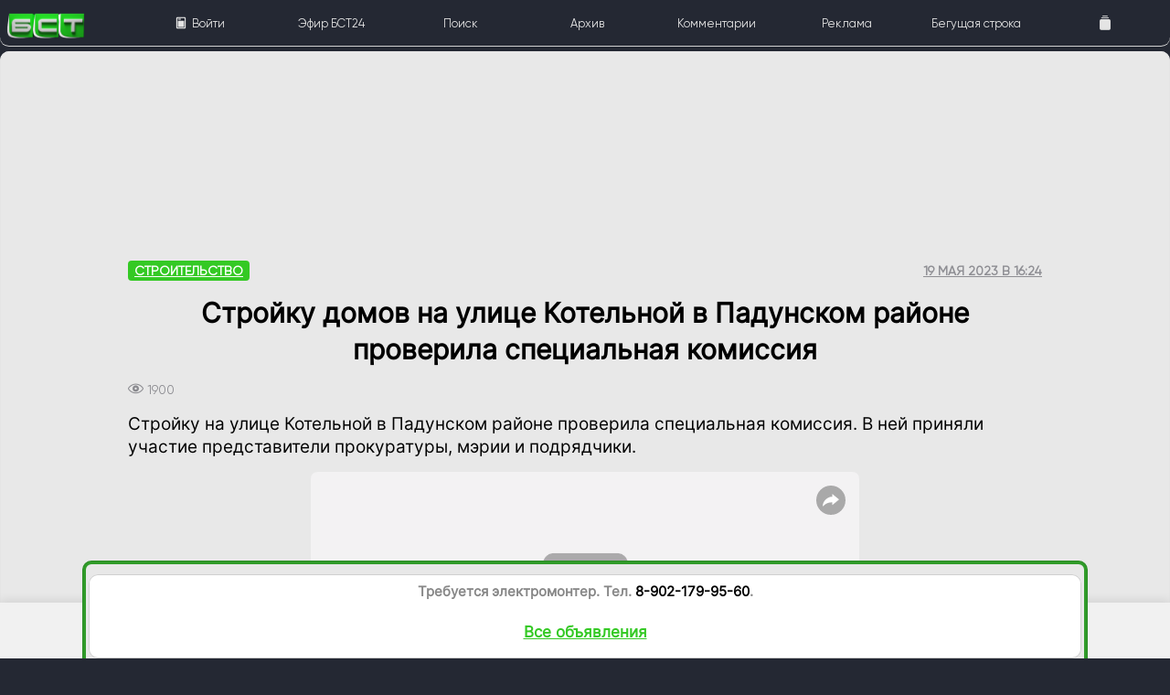

--- FILE ---
content_type: text/html; charset=utf-8
request_url: https://bst.bratsk.ru/news/54306
body_size: 35351
content:
<!DOCTYPE html>
<html lang="ru" id="beginHTML_">
<head>
    <meta name="zen-verification" content="h2eIh3cIrspo7Ga3MT6igY4j41YSChI7Lo0QrSObyZgsmV0xemrN63NyDYt1z0gK" />
    <meta charset="UTF-8">

    <link rel="dns-prefetch" href="cdn.bst.bratsk.ru">
    <link rel="preconnect" href="https://cdn.bst.bratsk.ru">




    <style>
@font-face {
  font-family: 'Framework7 Icons';
  font-style: normal;
  font-weight: 400;
  font-display: block;
  src: url("https://cdn.bst.bratsk.ru/fonts/Framework7Icons-Regular.eot");
  src: url("https://cdn.bst.bratsk.ru/fonts/Framework7Icons-Regular.woff2") format("woff2"), url("https://cdn.bst.bratsk.ru/fonts/Framework7Icons-Regular.woff") format("woff");
}

.f7-icons, .framework7-icons {
  font-family: 'Framework7 Icons';
  font-weight: normal;
  font-style: normal;
  font-size: 28px;
  font-display: block;
  line-height: 1;
  letter-spacing: normal;
  text-transform: none;
  display: inline-block;
  white-space: nowrap;
  word-wrap: normal;
  direction: ltr;
  -webkit-font-smoothing: antialiased;
  text-rendering: optimizeLegibility;
  -moz-osx-font-smoothing: grayscale;
  -webkit-font-feature-settings: "liga";
  -moz-font-feature-settings: "liga=1";
  -moz-font-feature-settings: "liga";
  font-feature-settings: "liga";
  text-align: center;
}
        .page {
            box-sizing: border-box;
            position: relative;
            left: 0;
            top: 0;
            width: 100%;
            height: auto;
            transform: none;
            background-color: transparent;
            z-index: 1;
        }

        .page-content {
            overflow: auto;
            -webkit-overflow-scrolling: touch;
            box-sizing: border-box;
            height: 100%;
            position: relative;
            z-index: 1;
        }
        body
        {
            background:#242833!important;
            font-family: Inter !important;
            height: auto;
            margin: 0;
            font-size: 14px;
            overflow: auto;
        }
        .pages-list 
        {
            margin: 0 auto;
            max-width: 1200px;
            background-color: #fff;
            padding: 16px 20px;
            box-shadow: inset 0 0 1px 1px #d0d0d0;
            border-radius: 10px;
        }

        .list ul {
            list-style: none;
            margin: 0;
            padding: 0;
            position: relative;
            background: #fff;
        }

        .commentsUL {
            color: #838288;
            font-size: 19px;
            line-height: 29px;
            margin: 15px 0 !important;
            box-shadow: inset 0 0 1px 1px #d0d0d0;
            background-color: #fff;
            border-radius: 10px;
        }

        .commentLI {
            border-top: 1px solid #ddd;
        }

        .author-block img, .ios .comment-list .item-media img {
            width: 55px;
            border-radius: 30px;
        }
        .framework7-root
        {
            overflow: hidden;
            box-sizing: border-box;
            position: relative;
            height: 100%;
            width: 100%;
        }

        .globalWrapper {
            min-height: 110%;
        }
        @font-face {
            font-family: 'Gilroy';
            src: url('Gilroy/Gilroy-Regular.eot');
            src: local('Gilroy Regular'), local('Gilroy-Regular'), url('https://cdn.bst.bratsk.ru/fonts/Gilroy/Gilroy-Regular.woff') format('woff');
            font-weight: normal;
            font-style: normal;
            font-display: swap;
        }


        @font-face {
            font-family: 'Inter';
            src: url('Inter/Inter-Regular.eot');
            src: local('Inter Regular'), local('Inter-Regular'), url('https://cdn.bst.bratsk.ru/fonts/Inter/Inter-Regular.woff') format('woff');
            font-weight: normal;
            font-style: normal;
            font-display: swap;
        }
        .listInBlock
        {
            background: #fff;
            height: 100%;
            box-shadow: inset 0 0 1px 1px #d0d0d0;
            padding: 0 1em;
            border-radius: 10px;
        }

        .headerMainInlineLi {
            flex-direction: row;
            display: inline;
            padding: 0.2em 0 !important;
        }

        .list .item-content {
            display: flex;
            justify-content: space-between;
            box-sizing: border-box;
            align-items: center;
            min-height: 44px;
            padding-left: calc(var(--f7-list-item-padding-horizontal) + var(--f7-safe-area-left));
        }

        .media-list .item-title, li.media-item .item-title {
            font-weight: bold;
        }
        .padding1em {padding: 1em;}

        .globalWrapper {
            background: #e8e8e8;
            max-width: 1300px;
            margin: 0 auto;
            box-shadow: inset 0 0 0 1px #e5e5e5;
            border-radius: 10px;
            min-height: 110%;
        }

        .three-columns-cards {
            display: flex;
            flex-flow: row wrap;
            width: 100%;
            margin-bottom: 10px;
        }

            .three-columns-cards a:nth-child(3n+1) {
                margin-top: -50px;
            }

            .three-columns-cards a:first-child, .two-columns-cards a:first-child {
                height: 200px;
                margin-top: 0 !important;
            }
        .card 
        {
            height: 100%;
            border-radius: 5px;
            box-shadow: 0 0 0 1px #e5e5e5;
            margin: 0 0 25px;
            background-color: #fff;
            position: relative;
            display: flex;
            flex-direction: column;
            justify-content: flex-end;
        }

        .card-image {
            object-fit: cover;
            width: 100%;
            height: 100%;
            position: absolute;
            box-shadow: 0 0 3px 1px #d0d0d0 border-top-left-radius: 10px;
            border-top-right-radius: 10px;
            border-top-left-radius: 10px;
        }

        .swiper-container.medium-card-slider .card-image, .three-columns-cards .card-image, .two-columns-cards .card-image {
            border-radius: 5px;
        }

        .ios .post-list .item-subtitle.bottom-subtitle {
            display: flex;
            align-items: center;
            text-transform: none;
            font-weight: 500;
            font-size: 12px;
        }

        h1 {
            font-weight: 700;
            font-size: 34px;
            color: #000;
            margin: 0;
        }

        .groupList, .ios .post-list, .popular-authors li {
            list-style: none;
        }



        .ios .post-list .item-content .item-media {
            width: 130px;
            height: 120px;
        }

        .media-list .item-media, li.media-item .item-media {
            align-self: flex-start;
        }

        .list .item-media {
            display: flex;
            flex-shrink: 0;
            flex-wrap: nowrap;
            align-items: center;
            box-sizing: border-box;
            padding-bottom: 0;
            padding-top: 0;
        }
        .embdd {
            background-color: #f3f3f3;
            box-shadow: inset 0 0 1px 1px #e2e2e2;
        }

        .card.medium, .card.medium .card-image, .embdd, .globalWrapper, .listInBlock {
            border-radius: 10px;
        }

        .ios .post-list .item-content .item-media img {
            width: 100%;
            height: 100%;
            object-fit: cover;
            border-radius: 10px 0 0 10px;
            box-shadow: inset 0 0 1px 1px #e2e2e2;
        }
 
        .superannounce_postlead {
            display: block !important;
        }
        .ios .post-list { padding: 0;}
        .list .item-inner {
            position: relative;
            width: 100%;
            min-width: 0;
            display: flex;
            flex-direction: column;
            align-items: flex-start;
            justify-content: flex-start;
            box-sizing: border-box;
            align-self: stretch;
            flex-direction: column;
  
        }
        .item-inner_ {
            display: flex;
            align-items: center;
            justify-content: space-between;
            font-family: Gilroy;
        }
        @media (min-width: 768px) {
            .asconstructor {
                display: flex;
                flex-flow: row wrap;
                padding-bottom: 14px !important;
            }

            .three-columns-cards a:first-child, .two-columns-cards a:first-child, .two-columns-cards a:last-child
            {
                height: 300px;
            }

            .popular-tags li, .three-columns-cards a:nth-child(3n+1), .two-columns-cards a:nth-child(odd) {
                margin-right: 15px;
            }

            .three-columns-cards a:last-child {
                margin: 0 0 15px;
                height: 300px;
            }

            .three-columns-cards a {
                height: 300px;
                margin: 0 15px 15px 0;
                width: calc(33.33333% - 10px);
            }

            .superannounce_lead {
                font-size: 2em !important;
                line-height: 1.3em !important;
                overflow: hidden;
            }

            .item-title {
                margin-top: 4px !important;
            }
        }

        @media (max-width: 900px)
        {
            .noMobile {
                display: none !important;
            }
        }
        .ios .block 
        {
            padding: 0;
            color: #8a8a8f;
            background-color: transparent;
            margin: 0 auto;
            max-width: 1300px;
        }

        .superannounce_root {
            background: #fff;
            padding: 1em !important;
            border-radius: 8px;
            box-shadow: inset 0 0 0 1px rgb(0 0 0 / 10%), inset 0 0 0 4px #309b29;
            text-align: center !important;
        }


        .ios .post-list .item-subtitle {
            color: #a6a6ab;
            font-weight: 600;
            font-family: Gilroy;
        }

        .single .article {
            padding: 0 !important;
            max-width: 1000px;
        }

        .single .post-infos {
            font-family: Gilroy;
            margin-bottom: 15px;
            padding-top: 2.2em;
            display: flex;
            justify-content: space-between;
            align-items: center;
        }

        .single p, .single ul {
            color: #000;
            font-size: 19px;
            line-height: 25px;
            margin: 15px 0 !important;
        }
        .single .post-category a {
            color: #fff;
            background: #34c924;
            display: inline-block;
            font-weight: 600;
            line-height: 18px;
            border-radius: 4px;
            padding: 2px 7px;
            font-size: 14px;
            text-transform: uppercase;
        }

        .single .article a {
            text-decoration: underline;
        }

        .ios .post-list .item-subtitle, .single .post-category a, .single .post-date {
            font-size: 14px;
            text-transform: uppercase;
        }

        .single .article .image-with-text {
            box-shadow: inset 0 0 1px 1px #d0d0d0;
            max-width: 1000px;
            border-radius: 8px;
            background-color: #fff;
        }

            .single .article .image-with-text img {
                margin: 0;
                border-bottom-left-radius: 5px;
                border-bottom-right-radius: 5px;
                box-shadow: 0 0 3px 1px #d0d0d0;
            }

        .single .article img {
            display: block;
            margin: 25px 0;
            border-radius: 8px;
        }
        .single h1 {
            font-size: 30px;
            line-height: 40px;
            margin: 25px 0 !important;
            font-family: Inter;
            text-align: center;
        }
        .ios .post-list .item-title {
            margin: 5px 0 6px;
            color: #000;
            font-family: Inter;
            font-weight: 600;
            font-size: 23px;
            line-height: 27px;
            overflow: hidden;
            text-overflow: ellipsis;
            display: -webkit-box;
            -webkit-box-orient: vertical;
            -webkit-line-clamp: 6;
            white-space: pre-wrap;
        }
        @media (min-width: 901px)
        {
            .preloadBannerSizer {
                width: 1000px;
                aspect-ratio: 1300/250;
                display:block;
            }

            .noDesctop {
                display: none !important;
            }
        }
        @media (max-width: 901px)
        {
            .preloadBannerSizer {
                width: 1000px;
                aspect-ratio: 900/430;
                display:block;
            }

        }

        .list li {
            padding: 5px 0;
        }

        .toolbar a {
            color: #fff;
            box-sizing: border-box;
            flex-shrink: 1;
            position: relative;
            white-space: nowrap;
            text-overflow: ellipsis;
            font-family: Gilroy
        }

        .card-image-container {
            height: 250px;
            position: relative;
        }

        .card-style-2 .card-infos {
            padding: 17px 20px;
            background-image: none;
            min-height: 30%;
        }

        .swiper-container.medium-card-slider .card, .three-columns-cards .card {
            height: 100%;
            border-radius: 5px;
            box-shadow: 0 0 0 1px #e5e5e5;
        }

        .card-style-2 {
            height: auto;
            justify-content: normal;
        }

            .card-style-2 .card-title {
                font-family: Inter;
                color: #000;
                font-size: 23px;
                line-height: 27px;
                margin-top: 5px;
            }

            .card-style-2 .card-category {
                color: #8a8a8f;
                font-family: Gilroy;
                text-transform: uppercase;
                font-weight: 600;
                font-size: 14px;
                margin-bottom: 4px;
            }

        .card-bottom {
            display: flex;
            margin-top: 12px;
            justify-content: space-between;
            color: rgba(255,255,255,.8);
            font-weight: 500;
            font-size: 16px;
        }
        @media (min-width: 768px)
        {
            .construct12 .flex1 {
                width: calc(33.15% - 8px);
                margin-right: 15px;
            }

            .asconstructor div:last-child {
                margin: 0;
            }

            .card {
                height: 600px;
            }

            .card-image-container {
                height: 360px;
            }
        }

        .ios .card {
            margin: 0 0 25px;
            -webkit-box-shadow: inset 0 0 0 1px #e5e5e5;
            box-shadow: inset 0 0 1px 1px #d0d0d0;
            background-color: #fff;
        }

        .button {
            text-decoration: none;
            text-align: center;
            display: block;
            -webkit-appearance: none;
            -moz-appearance: none;
            appearance: none;
            background: 0 0;
            margin: 0;
            white-space: nowrap;
            text-overflow: ellipsis;
            position: relative;
            overflow: hidden;
            font-family: inherit;
            cursor: pointer;
            outline: 0;
            box-sizing: border-box;
            vertical-align: middle;
            justify-content: center;
            align-items: center;
            border: 2px solid #55b74e;
            color: #fff;
            height: 26px;
            line-height: calc(var(--f7-button-height) - var(--f7-button-border-width, 0) * 2);
            padding: var(--f7-button-padding-vertical,0) 10px;
            border-radius: 26px;
            min-width: 32px;
            font-weight: 600;
            letter-spacing: 0;
            text-transform: uppercase;
            background-color: #309b29;
            box-shadow: none;
        }

        .title-with-link {
            display: flex;
            justify-content: space-between;
            align-items: center;
        }
        .item-text{
            color: rgba(0, 0, 0, 0.45);
        }
        .list .item-title-row {
            position: relative;
            display: flex;
            justify-content: space-between;
            box-sizing: border-box;
            padding-left: 0.5em;
            padding-right: 0.5em;
        }


        a {
            cursor: pointer;
            text-decoration: none;
            color: #000;
        }
        .item-comment
        {
            display:block!important;
        }

        .searchbar-inner {
            position: absolute;
            left: 0;
            top: 0;
            width: 100%;
            height: 100%;
            display: flex;
            align-items: center;
            box-sizing: border-box;
            padding: 0 calc(var(--f7-searchbar-inner-padding-right) + var(--f7-safe-area-right)) 0 calc(var(--f7-searchbar-inner-padding-left) + var(--f7-safe-area-left));
        }

        .searchbar .searchbar-input-wrap {
            flex-shrink: 1;
            width: 100%;
            height: 32px;
            position: relative;
        }

        .searchbar {
            width: 100%;
            position: relative;
            z-index: 200;
            height: 44px;
        }
        .searchbar input[type=search], .searchbar input[type=text] {
            box-sizing: border-box;
            width: 100%;
            height: 100%;
            display: block;
            border: var(--f7-searchbar-input-border-width) solid var(--f7-searchbar-input-border-color);
            -webkit-appearance: none;
            -moz-appearance: none;
            appearance: none;
            font-family: inherit;
            font-weight: 400;
            color: var(--f7-searchbar-input-text-color);
            font-size: var(--f7-searchbar-input-font-size);
            background-color: var(--f7-searchbar-input-bg-color);
            border-radius: var(--f7-searchbar-input-border-radius);
            position: relative;
            padding: 0;
            padding-left: calc(var(--f7-searchbar-input-padding-horizontal) + var(--f7-searchbar-input-extra-padding-left,0px));
            padding-right: calc(var(--f7-searchbar-input-padding-horizontal) + var(--f7-searchbar-input-extra-padding-right,0px));
        }
    </style>

   
     <link rel="icon" type="image/png" href="/favico.png">
    <link rel="alternate" type="application/rss+xml" title="RSS 2.0" href="/rss">
    <meta name="viewport" content="width=device-width, initial-scale=1, maximum-scale=5, minimum-scale=1, user-scalable=yes, minimal-ui, viewport-fit=cover">
    <meta name="apple-mobile-web-app-capable" content="yes">
    <meta property="al:android:package" content="com.bstbratsk.bst_tv_app" />
<link rel="canonical" href="https://bst.bratsk.ru/news/54306" ><link rel="amphtml" href="https://bst.bratsk.ru/news/54306/amp" >
        <meta name="robots" content="index, follow">
    <title>&#x421;&#x442;&#x440;&#x43E;&#x439;&#x43A;&#x443; &#x434;&#x43E;&#x43C;&#x43E;&#x432; &#x43D;&#x430; &#x443;&#x43B;&#x438;&#x446;&#x435; &#x41A;&#x43E;&#x442;&#x435;&#x43B;&#x44C;&#x43D;&#x43E;&#x439; &#x432; &#x41F;&#x430;&#x434;&#x443;&#x43D;&#x441;&#x43A;&#x43E;&#x43C; &#x440;&#x430;&#x439;&#x43E;&#x43D;&#x435; &#x43F;&#x440;&#x43E;&#x432;&#x435;&#x440;&#x438;&#x43B;&#x430; &#x441;&#x43F;&#x435;&#x446;&#x438;&#x430;&#x43B;&#x44C;&#x43D;&#x430;&#x44F; &#x43A;&#x43E;&#x43C;&#x438;&#x441;&#x441;&#x438;&#x44F; -  Братская студия телевидения</title>
    <!-- <script type="text/javascript">
         // при регистрации указываем на js-файл с кодом serviceWorker’а
         // получаем Promise объект
         navigator.serviceWorker.register(
            '/appCache.js'
         ).then(function(registration) {
             // при удачной регистрации имеем объект типа ServiceWorkerRegistration  
             console.log('ServiceWorker registration', registration);
             // строкой ниже можно прекратить работу serviceWorker’а
             //registration.unregister();
         }).catch(function(err) {
             throw new Error('ServiceWorker error: ' + err);
         });
      </script>-->

      <script>
        var bannerloaded = true;
         var platformID = "desktop";
         var isMobile = false; //initiate as false
         // device detection
         if(/(android|bb\d+|meego).+mobile|avantgo|bada\/|blackberry|blazer|compal|elaine|fennec|hiptop|iemobile|ip(hone|od)|ipad|iris|kindle|Android|Silk|lge |maemo|midp|mmp|netfront|opera m(ob|in)i|palm( os)?|phone|p(ixi|re)\/|plucker|pocket|psp|series(4|6)0|symbian|treo|up\.(browser|link)|vodafone|wap|windows (ce|phone)|xda|xiino/i.test(navigator.userAgent) 
             || /1207|6310|6590|3gso|4thp|50[1-6]i|770s|802s|a wa|abac|ac(er|oo|s\-)|ai(ko|rn)|al(av|ca|co)|amoi|an(ex|ny|yw)|aptu|ar(ch|go)|as(te|us)|attw|au(di|\-m|r |s )|avan|be(ck|ll|nq)|bi(lb|rd)|bl(ac|az)|br(e|v)w|bumb|bw\-(n|u)|c55\/|capi|ccwa|cdm\-|cell|chtm|cldc|cmd\-|co(mp|nd)|craw|da(it|ll|ng)|dbte|dc\-s|devi|dica|dmob|do(c|p)o|ds(12|\-d)|el(49|ai)|em(l2|ul)|er(ic|k0)|esl8|ez([4-7]0|os|wa|ze)|fetc|fly(\-|_)|g1 u|g560|gene|gf\-5|g\-mo|go(\.w|od)|gr(ad|un)|haie|hcit|hd\-(m|p|t)|hei\-|hi(pt|ta)|hp( i|ip)|hs\-c|ht(c(\-| |_|a|g|p|s|t)|tp)|hu(aw|tc)|i\-(20|go|ma)|i230|iac( |\-|\/)|ibro|idea|ig01|ikom|im1k|inno|ipaq|iris|ja(t|v)a|jbro|jemu|jigs|kddi|keji|kgt( |\/)|klon|kpt |kwc\-|kyo(c|k)|le(no|xi)|lg( g|\/(k|l|u)|50|54|\-[a-w])|libw|lynx|m1\-w|m3ga|m50\/|ma(te|ui|xo)|mc(01|21|ca)|m\-cr|me(rc|ri)|mi(o8|oa|ts)|mmef|mo(01|02|bi|de|do|t(\-| |o|v)|zz)|mt(50|p1|v )|mwbp|mywa|n10[0-2]|n20[2-3]|n30(0|2)|n50(0|2|5)|n7(0(0|1)|10)|ne((c|m)\-|on|tf|wf|wg|wt)|nok(6|i)|nzph|o2im|op(ti|wv)|oran|owg1|p800|pan(a|d|t)|pdxg|pg(13|\-([1-8]|c))|phil|pire|pl(ay|uc)|pn\-2|po(ck|rt|se)|prox|psio|pt\-g|qa\-a|qc(07|12|21|32|60|\-[2-7]|i\-)|qtek|r380|r600|raks|rim9|ro(ve|zo)|s55\/|sa(ge|ma|mm|ms|ny|va)|sc(01|h\-|oo|p\-)|sdk\/|se(c(\-|0|1)|47|mc|nd|ri)|sgh\-|shar|sie(\-|m)|sk\-0|sl(45|id)|sm(al|ar|b3|it|t5)|so(ft|ny)|sp(01|h\-|v\-|v )|sy(01|mb)|t2(18|50)|t6(00|10|18)|ta(gt|lk)|tcl\-|tdg\-|tel(i|m)|tim\-|t\-mo|to(pl|sh)|ts(70|m\-|m3|m5)|tx\-9|up(\.b|g1|si)|utst|v400|v750|veri|vi(rg|te)|vk(40|5[0-3]|\-v)|vm40|voda|vulc|vx(52|53|60|61|70|80|81|83|85|98)|w3c(\-| )|webc|whit|wi(g |nc|nw)|wmlb|wonu|x700|yas\-|your|zeto|zte\-/i.test(navigator.userAgent.substr(0,4))) { 
             isMobile = true;
             platformID  = "mobile";
         }

        function hasClass(element, className) {
            return (' ' + element.className + ' ').indexOf(' ' + className + ' ') > -1;
        }
            function isElementInViewport_ (el) {

                // Special bonus for those using jQuery
                if (typeof jQuery === "function" && el instanceof jQuery) {
                    el = el[0];
                }

                var rect = el.getBoundingClientRect();
    
                return (
                    rect.top < window.innerHeight &&  rect.bottom > 0
                );
            }
            function isElementInViewport (el) {

                // Special bonus for those using jQuery
                if (typeof jQuery === "function" && el instanceof jQuery) {
                    el = el[0];
                }

                var rect = el.getBoundingClientRect();
            
            
                return (
                    rect.top > 0 &&
                    rect.left > 0 &&
                    rect.bottom <= (window.innerHeight || document.documentElement.clientHeight) && /* or $(window).height() */
                    rect.right <= (window.innerWidth || document.documentElement.clientWidth) /* or $(window).width() */
                );
            }
            var tracked = [];

        var AdvPageId = "undef";
        var TisLocal = false;
AdvPageId = "news";

        
      </script>



          <meta property="og:type" content="article">
          <meta property="og:title" content="&#x421;&#x442;&#x440;&#x43E;&#x439;&#x43A;&#x443; &#x434;&#x43E;&#x43C;&#x43E;&#x432; &#x43D;&#x430; &#x443;&#x43B;&#x438;&#x446;&#x435; &#x41A;&#x43E;&#x442;&#x435;&#x43B;&#x44C;&#x43D;&#x43E;&#x439; &#x432; &#x41F;&#x430;&#x434;&#x443;&#x43D;&#x441;&#x43A;&#x43E;&#x43C; &#x440;&#x430;&#x439;&#x43E;&#x43D;&#x435; &#x43F;&#x440;&#x43E;&#x432;&#x435;&#x440;&#x438;&#x43B;&#x430; &#x441;&#x43F;&#x435;&#x446;&#x438;&#x430;&#x43B;&#x44C;&#x43D;&#x430;&#x44F; &#x43A;&#x43E;&#x43C;&#x438;&#x441;&#x441;&#x438;&#x44F;" >
          <meta name="description" content="&#x421;&#x442;&#x440;&#x43E;&#x439;&#x43A;&#x443; &#x43D;&#x430; &#x443;&#x43B;&#x438;&#x446;&#x435; &#x41A;&#x43E;&#x442;&#x435;&#x43B;&#x44C;&#x43D;&#x43E;&#x439; &#x432; &#x41F;&#x430;&#x434;&#x443;&#x43D;&#x441;&#x43A;&#x43E;&#x43C; &#x440;&#x430;&#x439;&#x43E;&#x43D;&#x435; &#x43F;&#x440;&#x43E;&#x432;&#x435;&#x440;&#x438;&#x43B;&#x430; &#x441;&#x43F;&#x435;&#x446;&#x438;&#x430;&#x43B;&#x44C;&#x43D;&#x430;&#x44F; &#x43A;&#x43E;&#x43C;&#x438;&#x441;&#x441;&#x438;&#x44F;. &#x412; &#x43D;&#x435;&#x439; &#x43F;&#x440;&#x438;&#x43D;&#x44F;&#x43B;&#x438; &#x443;&#x447;&#x430;&#x441;&#x442;&#x438;&#x435; &#x43F;&#x440;&#x435;&#x434;&#x441;&#x442;&#x430;&#x432;&#x438;&#x442;&#x435;&#x43B;&#x438; &#x43F;&#x440;&#x43E;&#x43A;&#x443;&#x440;&#x430;&#x442;&#x443;&#x440;&#x44B;, &#x43C;&#x44D;&#x440;&#x438;&#x438; &#x438; &#x43F;&#x43E;&#x434;&#x440;&#x44F;&#x434;&#x447;&#x438;&#x43A;&#x438;.">
          <meta property="og:description" content="&#x421;&#x442;&#x440;&#x43E;&#x439;&#x43A;&#x443; &#x43D;&#x430; &#x443;&#x43B;&#x438;&#x446;&#x435; &#x41A;&#x43E;&#x442;&#x435;&#x43B;&#x44C;&#x43D;&#x43E;&#x439; &#x432; &#x41F;&#x430;&#x434;&#x443;&#x43D;&#x441;&#x43A;&#x43E;&#x43C; &#x440;&#x430;&#x439;&#x43E;&#x43D;&#x435; &#x43F;&#x440;&#x43E;&#x432;&#x435;&#x440;&#x438;&#x43B;&#x430; &#x441;&#x43F;&#x435;&#x446;&#x438;&#x430;&#x43B;&#x44C;&#x43D;&#x430;&#x44F; &#x43A;&#x43E;&#x43C;&#x438;&#x441;&#x441;&#x438;&#x44F;. &#x412; &#x43D;&#x435;&#x439; &#x43F;&#x440;&#x438;&#x43D;&#x44F;&#x43B;&#x438; &#x443;&#x447;&#x430;&#x441;&#x442;&#x438;&#x435; &#x43F;&#x440;&#x435;&#x434;&#x441;&#x442;&#x430;&#x432;&#x438;&#x442;&#x435;&#x43B;&#x438; &#x43F;&#x440;&#x43E;&#x43A;&#x443;&#x440;&#x430;&#x442;&#x443;&#x440;&#x44B;, &#x43C;&#x44D;&#x440;&#x438;&#x438; &#x438; &#x43F;&#x43E;&#x434;&#x440;&#x44F;&#x434;&#x447;&#x438;&#x43A;&#x438;.">
          <meta property="og:url" content="https://bst.bratsk.ru/news/54306" >
          <meta name="twitter:card" content="summary_large_image" >
          <meta name="twitter:image" content="https://bst.bratsk.ru/storageCore/Uploades/_ogimages_/news_54306.jpg" >
          <meta property="og:image" content="https://bst.bratsk.ru/storageCore/Uploades/_ogimages_/news_54306.jpg" >
          <meta property="og:locale" content="ru_RU" >
          <meta property="og:site_name" content="Братская студия телевидения" >
        <meta property="article:author" content="&#x412;&#x438;&#x43A;&#x442;&#x43E;&#x440;&#x438;&#x44F; &#x421;&#x43C;&#x438;&#x440;&#x43D;&#x43E;&#x432;&#x430;" >
          <meta property="article:published_time" content="2023-05-19T16:24:00.0000000&#x2B;08:00" >


    <style>
 

        a {
            text-decoration: none;
        }
        @media (max-width: 768px){
            .afishItCo {
            display:block!important;
            }
        }
        .card .card-date {
            font-size: 12px;
            line-height: 12px;
        }
            

        .afishUL > li:not(:last-child) {
            border-bottom: 1px dashed rgb(36 40 51 / 42%);
        }
        .centeredInMobile{
            display: inline!important;
            margin: 0 1em;
        }
        .list-button.item-link {
            font-size: 0.7em;
            line-height: 1em!important;
        }
        .progressbar{height: 0.5em!important;top:auto;}
          @media (min-width:1366px){
              .raw-html-embed{
                  width:80%;
                  margin:0 auto;
              }
          }
          @media (max-width:900px) {
            .preloadBannerSizer {
		        width:100%;
                aspect-ratio: 900/430;
	        }
          }

        @media (min-width:901px) {
            .preloadBannerSizer {
                width: 100%;
                aspect-ratio: 1300/250;
            }
        }

        .toolbar-top:after {
            height: 0px;
            width: 0px;
        }

        .asButton {
            background-color: #309b29 !important;
            color: #fff !important;
            margin: 1em 0.5em !important;
            padding: 0.2em 0.6em !important;
            border-radius: 1em !important;
            font-size: 27px !important;
        }

        .promo-banner {
            padding: 10px;
            border-radius: 7px;
            position: relative;
            bottom: 0;
            margin: 0;
            background: #ffffff;
        }

        .margin1em {
            margin-bottom: 1em;
        }

        video {
            margin: 0;
        }

        .swiper-container {
            background-color: #fff0;
            max-width: 1300px;
            overflow: hidden;
            box-shadow: none;
        }


        .list-button {
            line-height: 1.5em;
        }

        .adv-overlay {
            position: absolute;
            left: 0px;
            top: 0px;
            margin: 0;
            padding: 0em 3px;
            border-radius: 0.65em 0em;
            font-size: 0.8em;
            font-family: Helvetica;
            color: #FFF;
            background-color: rgb(255 255 255/ 80%);
        }

        .list-button.item-link {
            font-size: 0.7em;
            padding: 0.2em;
        }

        #myBtn {
            display: none; /* Hidden by default */
            position: fixed; /* Fixed/sticky position */
            bottom: 6em;
            right: 0px;
            width: 2.5em;
            z-index: 99; /* Make sure it does not overlap */
            border: none; /* Remove borders */
            outline: none; /* Remove outline */
            background: #309b29;
            box-shadow: 0px 0px 2px 1px #3e3e3e;
            color: white; /* Text color */
            cursor: pointer; /* Add a mouse pointer on hover */
            padding: 4px;
            border-radius: 2em 0px 0px 2em;
            font-size: 20px;
        }

            #myBtn i {
                font-size: 1.9em !important;
            }

            #myBtn:hover {
                background-color: #555; /* Add a dark-grey background on hover */
            }

        .sheet-modal-inner:hover {
            cursor: move; /* fallback if grab cursor is unsupported */
            cursor: grab;
            cursor: -moz-grab;
            cursor: -webkit-grab;
        }
        .eventCover{
            position: relative;
            top: 0;
            right: 0;
            left: 0;
            overflow: hidden;
            width: 100%;
            background-repeat: no-repeat!important;
            background-position: 50% 0!important;
            background-size: cover!important;
        }

        .list .item-inner {
            position: relative;
            width: 100%;
            min-width: 0;
            display: flex;
            justify-content: space-between;
            box-sizing: border-box;
            align-items: center;
            align-self: stretch;
            padding-top: var(--f7-list-item-padding-vertical);
            padding-bottom: var(--f7-list-item-padding-vertical);
            min-height: var(--f7-list-item-min-height);
            padding-right: calc(var(--f7-list-item-padding-horizontal) + var(--f7-safe-area-right));
            flex-direction: row;
        }

        .popupADV
        {
            position:fixed!important;
            top:50%;
        }
    </style>


    <script>window.yaContextCb = window.yaContextCb || []</script>
    <script src="https://yandex.ru/ads/system/context.js" async></script>
    <script type="text/javascript" src="https://yandex.ru/ads/system/adsdk.js"></script>
</head>

<body class="color-theme-green" id="bodyMain">
   

    <link rel="stylesheet" href="https://cdn.bst.bratsk.ru/css/framework7.bundle.min_230907_v3.css">
    <link rel="stylesheet" href="https://cdn.bst.bratsk.ru/css/style_230829.css">
    
    
<!--
<div style="" class="noMobile">
    <div class="advInternalEngine_v3" id="advid_122" style="margin-bottom: 10px;width: 100%;" data-pixview="/api/pixel/banner/view/2075" data-pixclick="/api/pixel/banner/click/2075">
        <a href="http://agatauto-changanauto.ru/?erid=2W5zFHod5Np" target="_blank">
            <img src="https://bst.bratsk.ru/agatautoD.png" style="max-width: 1920px;width:100%;margin: 0 auto;" class="agatautoD">
        </a>
        <div class="adv-overlay">
            <a class="link popover-open popLink_advid_1" onclick="showPopoverCustom(&quot;ООО АВТО-КОНТИНЕНТ&quot;, &quot;https://&quot;, &quot;2W5zFHod5Np&quot;, &quot;advid_122&quot;);">
                РЕКЛАМА
            </a>
        </div>
    </div>
</div>
<div style="width: 100%;/* background: #01a1df; */" class="noDesctop">
    <div class="advInternalEngine_v3" id="advid_123" style="margin-bottom: 10px;width: 100%;" data-pixview="/api/pixel/banner/view/2075" data-pixclick="/api/pixel/banner/click/2075">
        <a href="http://agatauto-changanauto.ru/?erid=2W5zFHod5Np" target="_blank">
            <img src="https://bst.bratsk.ru/agatautoM_.png" style="width:100%;margin: 0 auto;" class="agatautoM">
        </a>
        <div class="adv-overlay">
            <a class="link popover-open popLink_advid_1" onclick="showPopoverCustom(&quot;ООО АВТО-КОНТИНЕНТ&quot;, &quot;https://&quot;, &quot;2W5zFHod5Np&quot;, &quot;advid_123&quot;);">
                РЕКЛАМА
            </a>
        </div>
    </div>
</div>
-->


<div id="app">





    <script>
        var bannerbroken = false;
    </script>

    
<script type="application/ld+json">
   { "@context": "http://schema.org", 
    "@type": "NewsArticle",
    "headline": "Стройку домов на улице Котельной в Падунском районе проверила специальная комиссия",
    "alternativeHeadline": "Стройку домов на улице Котельной в Падунском районе проверила специальная комиссия",
    "image": "",
     "author": "Виктория Смирнова",
    "publisher": {
       "@type": "Organization",
       "name": "БСТ24",
       "logo": "https://cdn.bst.bratsk.ru/logo.png"
    },
    "url": "https://bst.bratsk.ru/news/54306",
    "datePublished": "2023-05-19T16:24:00.0000000+08:00",
    "dateCreated": "2023-05-19T16:24:00.0000000+08:00",
    "dateModified": "2023-05-19T16:24:00.0000000+08:00",
    "description": "Стройку на улице Котельной в Падунском районе проверила специальная комиссия. В ней приняли участие представители прокуратуры, мэрии и подрядчики.",
    "articleBody": "Проверка началась с осмотра подъездов и квартир. Внутри зданий продолжаются отделочные работы: наклейка обоев, укладка плитки и линолеума, окраска общих коридоров, монтаж лестничных ограждений. Подрядчики отстают от графика. Основной причиной они называют большой объём фасадных работ. Предыдущие организации допустили нарушения и сегодня строители предотвращают промерзание стен.Александр НИКОЛАЕВ,\u0026nbsp;подрядчик: «Фасады все вскрыли, обнаружилось очень много проблем. Cовместно с заказчиками нашли решения. Колонны были без утепления, антикоррозионной защиты, качества прокладки газоблока. Мы исправляем их сейчас, они открыты, всё это видно».Павел ПАНАМАРЧУК,\u0026nbsp;руководитель проекта: «Мы вскрываем фасады, посмотрите, что из этого выходит. Это увеличивает сроки и объемы работ».Инна КАРМАНОВСКАЯ,\u0026nbsp;заместитель по капстроительству Дирекции капитального строительства и ремонта администрации Братска: «Необходимо было информировать заказчика что вы своими силами не справитесь».Сергей Серебренников подчеркнул, что спрос с подрядчика не только за сроки, но и за качество работ. За срыв графиков и брак предусмотрены серьезные штрафы.Сергей СЕРЕБРЕННИКОВ,\u0026nbsp;мэр Братска: «Мы каждый день здесь бываем, учёт ведём. Это вам ежедневно надо тут быть. Расстановку, контроль, объём, контроль. Это же элементарно. Вы же попадаете на штрафные санкции».Подрядчику поручено в краткий срок подготовить реальный график исполнения работ, с учетом увеличения количества рабочих, корректировки процесса и контроля за их исполнением.Андрей БЯНКИН,\u0026nbsp;прокурор города Братска: «Эти все работы, которые вы говорите, тоже в график закладывайте, будем смотреть насколько разумные сроки вам будут предлагать»."
    }
</script>
<script src="https://cdn.bst.bratsk.ru/js/playerjs_11_.js?v=3"></script>

         <div class="ios views tabs">
            <!-- Tabbar -->
            <div id="view-discover" class="view view-main tab tab-active">
                
<style>
    .toolbar {
        border-radius: 0 0 0.7em 0.7em;
        box-shadow: 0 1px 0px 0px #d0d0d0;
        position: fixed;
        z-index: 600;
        height: 50px;
        background: #242833;
        top: 0;
        right: 0;
        bottom: 0;
        left: 0;
        max-width: 1300px;
        width: 100%;
        margin: 0 auto;
     
    }

    .tabbar a, .tabbar-labels a {
        color: #e4e4e4;
        font-size:13px;
    }

    .item-inner_ {
        display: flex;
        align-items: center;
        justify-content: space-between;
        font-family: Gilroy;
        font-size: 16px;
        width: 100%;
    }
    .tabbar .link, .tabbar .tab-link, .tabbar-labels .link, .tabbar-labels .tab-link {
        height: 100%;
        width: 100%;
        box-sizing: border-box;
        display: flex;
        justify-content: center;
        align-items: center;
        flex-direction: column;
        text-transform: var(--f7-tabbar-link-text-transform);
        font-weight: var(--f7-tabbar-link-font-weight);
        letter-spacing: var(--f7-tabbar-link-letter-spacing);
        overflow: hidden;
</style>
<div class="toolbar tabbar tabbar-labels toolbar-tp" style="">
    <div class="toolbar-inner" style="max-width: 1300px;margin: 0 auto;left: 0;top: 0;width: 100%;height: 100%; display: flex;justify-content: space-between;box-sizing: border-box;align-items: center; align-content: center;overflow: hidden; color: var(--f7-toolbar-text-color,var(--f7-bars-text-color));font-size: var(--f7-toolbar-font-size);">
        <a href="/" class="tab-link tab-link-active external" style="min-width: 100px;justify-content: left;padding-left: 0.5em;flex-direction: row;">
            <img src="https://cdn.bst.bratsk.ru/bst24_mainlogo_v1.png" alt="БСТ" height="34" width="87"> <!--/bst24_mainlogo_v1.png / logo_NY_26.png-->
                    </a>
                         <a class="tab-link" rel="nofollow" onclick="swipeSheet.open();">
                             <i class="f7-icons">today</i>
                             <span class="tabbar-label">Войти</span>
                         </a>
        
                     <a href="/air" class="tab-link">
                     <i class="f7-icons noDesctop">tv</i>
                     <span class="tabbar-label">Эфир БСТ24</span>
                     </a>
  
                     <a href="/search" class="tab-link noMobile">
                     <i class="f7-icons noDesctop">search</i>
                     <span class="tabbar-label">Поиск</span>
                     </a>
                     <a href="/archive" class="tab-link noMobile">
                     <span class="tabbar-label">Архив</span>
                     </a>
                     <a href="/comments" class="tab-link noMobile">
                     <span class="tabbar-label">Комментарии</span>
                     </a>
                     <a href="https://bst.bratsk.ru/reklama/index.html" class="tab-link noMobile">
                     <span class="tabbar-label">Реклама</span>
                     </a>
                     <a href="/tickerspublic" class="tab-link noMobile">
                     <span class="tabbar-label">Бегущая строка</span>
                     </a>
                     <a href="/other" class="tab-link">
                     <i class="f7-icons">square_stack_fill</i>
                     <span class="tabbar-label noDesctop">. . .</span>
                     </a>
                  </div>
               </div>
       


    <div class="sheet-modal my-sheet-swipe-to-close" style="height:auto; --f7-sheet-bg-color: transparent;display:none;">
        <div class="sheet-modal-inner" style="max-width: 1100px;width: 99%;margin: 0 auto;">
            <div class="page-content1" style="padding: 1em">
                <div class="block">

                    <div class="list no-hairlines custom-form">
                        <ul style="padding: 1em;box-shadow: inset 0 0 0 1px #d0d0d0; border-radius: 10px;">
                            <li>
                                <h3 style="margin: 0 auto;text-align: center;color: #878787;font-family: 'Inter';">Войдите на сайт</h3>
                                <h3 style="text-decoration: underline; margin: 0 auto;text-align: center;color: #ddd;font-family: 'Inter';"><a href="/register">или зарегистрируйтесь</a></h3>
                                <form action="/signin" method="post" style="max-width: 1000px;margin: 0 AUTO;">
                                    <input name="__RequestVerificationToken" type="hidden" value="CfDJ8Ktd_xRqYEdDldE9Epu_0C_GyF8e0mcB5gpWa9Tpx3cO-r-kC7k8Pkqn3auEVcMkSebarxasNQx5V7xhBn4x2bAeyk5N0K9Zqhws2UjCtYS-Z-jVYUR04tx2fgvbDnLyc1lzfQLycrnPigK9RUTPijU" />
                                    <ul style="padding-left:0;">
                                        <li class="item-content item-input" style="padding: 0.5em 0;box-shadow: inset 0 0 0 1px #d0d0d0;border-radius: 10px;">
                                            <div class="item-inner1">
                                                <div class="item-input-wrap">
                                                    <input type="text" placeholder="Эл.почта" name="login">
                                                    <span class="input-clear-button"></span>
                                                </div>
                                            </div>
                                        </li>
                                        <li class="item-content item-input" style="padding: 0.5em 0;box-shadow: inset 0 0 0 1px #d0d0d0;border-radius: 10px;">
                                            <div class="item-inner1">
                                                <div class="item-input-wrap">
                                                    <input type="password" placeholder="Пароль" name="password">
                                                    <span class="input-clear-button"></span>
                                                </div>
                                            </div>
                                        </li>
                                    </ul>
                                    <p class="it">
                                        <button class="big-button button button-fill link unsClc" type="submit">Войти</button>
                                    </p>
                                </form>
                            </li>
                        </ul>
                        <BR>
                        <BR>
                        <ul style="padding: 1em;box-shadow: inset 0 0 0 1px #d0d0d0; border-radius: 10px;">
                            <li>
                                <h3 style="margin: 1em auto;text-align: center;color: #878787;font-family: 'Inter';">Войти через соцсети</h3>
                                <div class="block block-strong1">
                                    <div class="row">
                                        <a href="/oauth/vk" class="col button button-fill" style="background: #45668e;"><svg data-testid="svg-symbol" xmlns="http://www.w3.org/2000/svg" xmlns:xlink="http://www.w3.org/1999/xlink" class="SvgSymbol" width="40" height="25" viewBox="3 0 10 20" style="fill: #fff;"><path d="M16.517 9.851s2.587-3.768 2.886-5.058c.1-.396-.1-.694-.498-.694h-2.288c-.498 0-.697.199-.896.595 0 0-1.194 2.678-2.686 4.364-.498.496-.697.694-.995.694-.2 0-.299-.198-.299-.694V4.793c0-.595-.1-.793-.597-.793H7.463c-.2 0-.398.198-.398.397 0 .595.796.694.796 2.28v3.174c0 .595 0 .893-.299.893-.796 0-2.686-2.777-3.681-5.851-.2-.595-.398-.794-.995-.794H.597C.299 4.1 0 4.298 0 4.694c0 .595.697 3.471 3.483 7.34C5.373 14.611 7.86 16 10.05 16c1.393 0 1.691-.198 1.691-.793v-1.984c0-.496.2-.694.498-.694s.895.1 2.189 1.388C15.92 15.405 16.02 16 16.915 16h2.587c.299 0 .498-.1.498-.595 0-.595-.796-1.587-1.89-2.876-.498-.595-1.195-1.29-1.493-1.686-.398-.397-.299-.595-.1-.992" fill-rule="nonzero"></path></svg></a>
                                        <a href="/oauth/ok" class="col button button-fill" style="background: #ed812b;"><svg data-testid="svg-symbol" style="fill: #fff;" xmlns="http://www.w3.org/2000/svg" xmlns:xlink="http://www.w3.org/1999/xlink" class="SvgSymbol" width="20" height="25" viewBox="2 0 5 18"><path d="M4.5 2c-2.2 0-4 1.8-4 4s1.8 4 4 4 4-1.8 4-4-1.8-4-4-4m0 5.7c-.9 0-1.6-.8-1.6-1.7 0-.9.7-1.6 1.6-1.6.9 0 1.7.7 1.7 1.7 0 .8-.8 1.6-1.7 1.6" fill-rule="nonzero"></path> <path d="M6.127 12.982a9.194 9.194 0 0 0 2.307-.904c.602-.301.703-1.004.402-1.507-.301-.502-1.104-.703-1.605-.401-1.605 1.004-3.812 1.004-5.417 0-.502-.302-1.304-.201-1.605.3-.401.604-.2 1.206.401 1.608a9.194 9.194 0 0 0 2.307.904L.61 15.092c-.502.401-.502 1.104 0 1.607a1.357 1.357 0 0 0 1.705 0l2.207-2.11L6.73 16.7a1.357 1.357 0 0 0 1.705 0c.502-.402.502-1.105 0-1.608l-2.307-2.109" fill-rule="nonzero"></path></svg></a>
                                        <a href="/oauth/ya" class="col button button-fill" style="background: #f00;"><svg data-testid="svg-symbol" viewBox="8 -5 80 30" width="100" height="25" style="fill: #fff;" class="SvgSymbol" xmlns="http://www.w3.org/2000/svg"><path d="M10.182 20.593h3.614V0H8.54C3.255 0 .478 2.696.478 6.667c0 3.17 1.523 5.037 4.24 6.963L0 20.593h3.912L9.167 12.8l-1.821-1.215C5.136 10.104 4.06 8.948 4.06 6.46c0-2.192 1.553-3.674 4.509-3.674h1.612v17.808zm69.665.296c1.643 0 2.807-.296 3.673-.919v-2.874c-.896.622-1.97 1.008-3.464 1.008-2.538 0-3.583-1.956-3.583-5.037 0-3.23 1.284-4.89 3.613-4.89 1.374 0 2.717.475 3.434.92V6.103c-.746-.415-2.06-.711-3.822-.711-4.539 0-6.898 3.23-6.898 7.763 0 4.977 2.3 7.733 7.047 7.733zm-22.216-1.304v-2.874c-1.105.74-2.956 1.393-4.688 1.393-2.598 0-3.584-1.215-3.733-3.704h8.57v-1.867c0-5.185-2.3-7.14-5.852-7.14-4.33 0-6.39 3.288-6.39 7.792 0 5.185 2.567 7.704 7.106 7.704 2.27 0 3.942-.593 4.987-1.304zM25.083 5.69v5.896h-4.748V5.69h-3.553v14.904h3.553V14.37h4.748v6.223h3.553V5.689h-3.553zM44.67 17.807h-1.58V5.69H32.727v1.274c0 3.644-.239 8.356-1.493 10.844H30.13V24h3.285v-3.407h7.973V24h3.284v-6.193zm24.307 2.786h4.031l-5.703-8.03 5.016-6.874H68.74l-5.017 6.874V5.689H60.17v14.904h3.553v-7.319l5.256 7.319zM51.868 8.178c1.762 0 2.3 1.452 2.3 3.318v.297H49.21c.09-2.37.956-3.615 2.658-3.615zm-12.333 9.63H34.52c.985-2.252 1.254-6.312 1.254-8.89v-.444h3.762v9.333z" fill="#fff"></path></svg></a>
                                    </div>
                                </div>
                            </li>
                        </ul>


                    </div>
                </div>
            </div>
        </div>
    </div>

        <div class="sheet-modal my-sheet-Adv" style="height:auto; --f7-sheet-bg-color: transparent;display:none;">
                                    
                                    <div class="sheet-modal-inner" style="max-width: 1100px;width: 99%;margin: 0 auto; padding-bottom: 5px;">
                                      <div class="block" style="padding: 0em;box-shadow: inset 0 0 0 1px #d0d0d0; border-radius: 10px;background:#fff;margin: 0.5em;">
                                        <div class="list no-hairlines custom-form" style="padding: 0 0.1em;">
                                          <div class="sheet-modal-swipe-step">

                            <h3 style="padding:0.5em;text-align: center;color: #878787;font-family: 'Inter';font-size:15px;" id="textAdvTitle" class="parsedTleM">Требуется электромонтер. Тел. <a href='tel:8-902-179-95-60'>8-902-179-95-60</a>.</h3>
                                            <div class="padding-horizontal">
                                              <div class="margin-top text-align-center;color: #484848;font-size: 15px;" id="textAdvSwipe"><h3 style="text-decoration: underline; margin: 0 auto;text-align: center;color: #ddd;font-family: 'Inter';padding-bottom: 1em;"><a href="/ads" style="color: #34c924;">Все объявления</a></h3></div>
                                            </div>

                                          </div>
                                          
                                        </div>
                                      </div>  
                                    </div>
                                  </div>  

    


                                 

               <div class="page single single-1 no-navbar" data-name="single" >

 

                  <div class="page-content" style="padding-top: 4em;">
                     <div class="globalWrapper">
                        <div class="padding1em">
                        <!--
<div class="link-block promo-banner" style="max-width: 1000px;background: #2ae52c24;margin: 1em auto;padding: 1em 0;">

    <div class="link-infos">
        <div class="link-title">Конкурс детского рисунка "Я украшаю город"</div>
        <div class="link-url">Братская студия телевидения приглашает рисовать! В этом году мы предлагаем Вам пофантазировать и изобразить мурал, который бы украсил ваш дом, а может быть и школу. </div>
        <a href="/staticpages/50" class="link promo-button" style="background: #34c924;margin: 0 auto;">принять участие</a>
    </div>

</div>

<div class="link-block promo-banner">
    <picture>
        <source type="image/webp" srcset="https://cdn.bst.bratsk.ru/info_ico.webp">
        <source type="image/jpeg" srcset="https://cdn.bst.bratsk.ru/info_ico.png">
        <img class="noMobile" src="[data-uri]" alt="" style=" margin: 0;">
    </picture>
    <div class="link-infos">
        <div class="link-title">
          
            </strong>
        </div>
        <div class="link-url"></div>
    </div>
    <a href="" class="link promo-button">позь</a>
</div>
-->

                        <div class="block article articledetect" itemscope itemtype="http://schema.org/Article" style="padding: 0 !important;" data-title="&#x421;&#x442;&#x440;&#x43E;&#x439;&#x43A;&#x443; &#x434;&#x43E;&#x43C;&#x43E;&#x432; &#x43D;&#x430; &#x443;&#x43B;&#x438;&#x446;&#x435; &#x41A;&#x43E;&#x442;&#x435;&#x43B;&#x44C;&#x43D;&#x43E;&#x439; &#x432; &#x41F;&#x430;&#x434;&#x443;&#x43D;&#x441;&#x43A;&#x43E;&#x43C; &#x440;&#x430;&#x439;&#x43E;&#x43D;&#x435; &#x43F;&#x440;&#x43E;&#x432;&#x435;&#x440;&#x438;&#x43B;&#x430; &#x441;&#x43F;&#x435;&#x446;&#x438;&#x430;&#x43B;&#x44C;&#x43D;&#x430;&#x44F; &#x43A;&#x43E;&#x43C;&#x438;&#x441;&#x441;&#x438;&#x44F;" data-url="/news/54306">
                                    <!--AdFox START-->
                                    <!--yandex_bstbratsk-->
                                    <!--Площадка: bst.bratsk.ru / ALL / Страницы новостей (3 шт на стр)-->
                                    <!--Категория: <не задана>-->
                                    <!--Тип баннера: Перетяжка 100%-->
                                    <div id="adfox_17229200595931654" style="min-height:201px;"></div>
                                    <script>
                                        window.yaContextCb.push(()=>{
                                            Ya.adfoxCode.create({
                                                ownerId: 319303,
                                                containerId: 'adfox_17229200595931654',
                                                params: {
                                                    p1: 'ddndv',
                                                    p2: 'y'
                                                }
                                            })
                                        })
                                    </script>
                               
                               <meta itemprop="inLanguage" content="ru"> 

                                <ul itemscope itemtype="https://schema.org/BreadcrumbList" style="display:none;">
                                    <li itemprop="itemListElement" itemscope itemtype="https://schema.org/ListItem">
                                        <a href="/" title="БСТ24" itemprop="item">
                                        <span itemprop="name">БСТ Братск</span>
                                            <meta itemprop="position" content="0">
                                        </a>
                                    </li>
                                    <li itemprop="itemListElement" itemscope itemtype="https://schema.org/ListItem">
                                        <a href="/cat/stroitelstvo" title="Новости" itemprop="item">
                                            <span itemprop="name">Новости - Строительство</span>
                                            <meta itemprop="position" content="1">
                                        </a>
                                    </li>
                                    <li itemprop="itemListElement" itemscope itemtype="https://schema.org/ListItem">
                                        <a href="/news/54306" title="&#x421;&#x442;&#x440;&#x43E;&#x439;&#x43A;&#x443; &#x434;&#x43E;&#x43C;&#x43E;&#x432; &#x43D;&#x430; &#x443;&#x43B;&#x438;&#x446;&#x435; &#x41A;&#x43E;&#x442;&#x435;&#x43B;&#x44C;&#x43D;&#x43E;&#x439; &#x432; &#x41F;&#x430;&#x434;&#x443;&#x43D;&#x441;&#x43A;&#x43E;&#x43C; &#x440;&#x430;&#x439;&#x43E;&#x43D;&#x435; &#x43F;&#x440;&#x43E;&#x432;&#x435;&#x440;&#x438;&#x43B;&#x430; &#x441;&#x43F;&#x435;&#x446;&#x438;&#x430;&#x43B;&#x44C;&#x43D;&#x430;&#x44F; &#x43A;&#x43E;&#x43C;&#x438;&#x441;&#x441;&#x438;&#x44F;" itemprop="item">
                                            <span itemprop="name">&#x421;&#x442;&#x440;&#x43E;&#x439;&#x43A;&#x443; &#x434;&#x43E;&#x43C;&#x43E;&#x432; &#x43D;&#x430; &#x443;&#x43B;&#x438;&#x446;&#x435; &#x41A;&#x43E;&#x442;&#x435;&#x43B;&#x44C;&#x43D;&#x43E;&#x439; &#x432; &#x41F;&#x430;&#x434;&#x443;&#x43D;&#x441;&#x43A;&#x43E;&#x43C; &#x440;&#x430;&#x439;&#x43E;&#x43D;&#x435; &#x43F;&#x440;&#x43E;&#x432;&#x435;&#x440;&#x438;&#x43B;&#x430; &#x441;&#x43F;&#x435;&#x446;&#x438;&#x430;&#x43B;&#x44C;&#x43D;&#x430;&#x44F; &#x43A;&#x43E;&#x43C;&#x438;&#x441;&#x441;&#x438;&#x44F;</span>
                                            <meta itemprop="position" content="2">
                                        </a>
                                    </li>
                                </ul>



                            <div class="post-infos" style="padding-top: 1em;">
                                  <div class='post-category'><a style='color:#fff;' href='/cat/stroitelstvo'>Строительство</a></div>
                                <time class="post-date" itemprop="datePublished" datetime="2023-05-19T16:24:00"><a style='color: #8e8e93;font-weight: 600;' href='/archive/2023/05/19'>19 мая 2023 в 16:24</a></time>
                              </div>
                            <h1 class="suh" itemprop="name headline" style="margin: 0.5em 0 !important;">Стройку домов на улице Котельной в Падунском районе проверила специальная комиссия</h1>
                               <div class="post-infos" style="margin: 0;padding-top:0em;">
                                    
                                    <div class=""><i class="f7-icons">eye</i>&nbsp;1900</div>
                              </div>
                            <p itemprop="description" >Стройку на улице Котельной в Падунском районе проверила специальная комиссия. В ней приняли участие представители прокуратуры, мэрии и подрядчики. 

</p>
                                <div  itemscope itemtype="http://schema.org/VideoObject" style="margin: 0em auto;max-width:600px;">

                                        <link itemprop="url" href="https://bst.bratsk.ru/news/54306" >
                                        <meta itemprop="name" content="&#x421;&#x442;&#x440;&#x43E;&#x439;&#x43A;&#x443; &#x434;&#x43E;&#x43C;&#x43E;&#x432; &#x43D;&#x430; &#x443;&#x43B;&#x438;&#x446;&#x435; &#x41A;&#x43E;&#x442;&#x435;&#x43B;&#x44C;&#x43D;&#x43E;&#x439; &#x432; &#x41F;&#x430;&#x434;&#x443;&#x43D;&#x441;&#x43A;&#x43E;&#x43C; &#x440;&#x430;&#x439;&#x43E;&#x43D;&#x435; &#x43F;&#x440;&#x43E;&#x432;&#x435;&#x440;&#x438;&#x43B;&#x430; &#x441;&#x43F;&#x435;&#x446;&#x438;&#x430;&#x43B;&#x44C;&#x43D;&#x430;&#x44F; &#x43A;&#x43E;&#x43C;&#x438;&#x441;&#x441;&#x438;&#x44F;">
                                            <meta itemprop="description" content="&#x421;&#x442;&#x440;&#x43E;&#x439;&#x43A;&#x443; &#x43D;&#x430; &#x443;&#x43B;&#x438;&#x446;&#x435; &#x41A;&#x43E;&#x442;&#x435;&#x43B;&#x44C;&#x43D;&#x43E;&#x439; &#x432; &#x41F;&#x430;&#x434;&#x443;&#x43D;&#x441;&#x43A;&#x43E;&#x43C; &#x440;&#x430;&#x439;&#x43E;&#x43D;&#x435; &#x43F;&#x440;&#x43E;&#x432;&#x435;&#x440;&#x438;&#x43B;&#x430; &#x441;&#x43F;&#x435;&#x446;&#x438;&#x430;&#x43B;&#x44C;&#x43D;&#x430;&#x44F; &#x43A;&#x43E;&#x43C;&#x438;&#x441;&#x441;&#x438;&#x44F;. &#x412; &#x43D;&#x435;&#x439; &#x43F;&#x440;&#x438;&#x43D;&#x44F;&#x43B;&#x438; &#x443;&#x447;&#x430;&#x441;&#x442;&#x438;&#x435; &#x43F;&#x440;&#x435;&#x434;&#x441;&#x442;&#x430;&#x432;&#x438;&#x442;&#x435;&#x43B;&#x438; &#x43F;&#x440;&#x43E;&#x43A;&#x443;&#x440;&#x430;&#x442;&#x443;&#x440;&#x44B;, &#x43C;&#x44D;&#x440;&#x438;&#x438; &#x438; &#x43F;&#x43E;&#x434;&#x440;&#x44F;&#x434;&#x447;&#x438;&#x43A;&#x438;." >
                                        <meta itemprop="duration" content="PT1M44S" >
                                        <meta itemprop="isFamilyFriendly" content="true" >
                                        <meta itemprop="uploadDate" content="2023-05-19T16:24:00" >
                                        <link itemprop="thumbnailUrl" href="/404.png">
                                    <link itemprop="thumbnail" href="/404.png">
                                        <link itemprop="contentUrl" href="https://cdn.bst.bratsk.ru/storageCore/Uploades/_videos_/news/2023/MOGM93CD6VU6RD/fhd/stream.m3u8">
                                        <meta itemprop="inLanguage" content="ru">
                                        <meta itemprop="author" content="&#x412;&#x438;&#x43A;&#x442;&#x43E;&#x440;&#x438;&#x44F; &#x421;&#x43C;&#x438;&#x440;&#x43D;&#x43E;&#x432;&#x430;">
                                        <meta itemprop="productionCompany" content="БСТ24 (Братск)">
                                        <meta itemprop="height" content="1080">
                                        <meta itemprop="width" content="1920">
                                        <meta itemprop="videoQuality" content="Full HD">

                                    <div id="vplayer_news_54306" class=""></div>
                                                  <script>
                                                     var PlayerjsYandexConfig1 = {
                                            partnerId: '291193',
                                                           category: '0'
                                                     };
                                                     var PlayerjsYandexConfig2 = {
                                                       adFoxParameters:{
                                                          ownerId: '319303',
                                                          containerId: "vplayer_news_54306",
                                                          params: {
                                                             p1: "ddney",
                                                             p2: "hiuy",
                                                             'target-ref': window.location.href.toString()
                                                          }
                                                       }
                                                     };
                                                     var timeMarks = new Array();
                                                     var played = false;
                                                     var sessionID = Math.random().toString(36).replace(/[^a-z]+/g, '').substr(0, 6);
                                                     var player = new Playerjs({
                                                        id:"vplayer_news_54306",
                                                        file: "[480p]https://cdn.bst.bratsk.ru/storageCore/Uploades/_videos_/news/2023/MOGM93CD6VU6RD/sd/stream.m3u8,[720p]https://cdn.bst.bratsk.ru/storageCore/Uploades/_videos_/news/2023/MOGM93CD6VU6RD/hd/stream.m3u8,[1080p]https://cdn.bst.bratsk.ru/storageCore/Uploades/_videos_/news/2023/MOGM93CD6VU6RD/fhd/stream.m3u8",
                                                        default_quality:"480p",
                                                        autoplay: 0,
                                                        poster:"/404.png",
                                                        thumbnails: "https://cdn.bst.bratsk.ru/storageCore/Uploades/_videos_/news/2023/MOGM93CD6VU6RD/tmbnls/list.txt",
                                                        preroll:"id:vast7895"
                                                     });
                                                     function PlayerjsEvents(event,id,info){
                                                           if(event=="play"){
                                                              played = true;
                                                              app.request.promise.get("/api/eventplayers/play/" + id + "/" + sessionID);
                                                           }
                                                           if(event == "time"){
                                                              if (played){
                                                                  var time = parseInt(info.split(".")[0], 10);
                                                                  if (timeMarks.length == 0){
                                                                      timeMarks.push(time);
                                                                      app.request.promise.get("/api/eventplayers/time/" + id + "/" + time);
                                                                  }
                                                                  else if (timeMarks[timeMarks.length - 1] != time){
                                                                      timeMarks = [];
                                                                      timeMarks.push(time);
                                                                      app.request.promise.get("/api/eventplayers/time/" + id + "/" + time);
                                                                  }
                                                              }
                                                           }
                                                     }
                                                  </script>

                                </div>
                                <div class="image-text" style="margin: 0 auto 1em;max-width: 600px;"></div>
                                <!--AdFox START-->
                                <!--yandex_bstbratsk-->
                                <!--Площадка: bst.bratsk.ru / ALL / Страницы новостей (3 шт на стр)-->
                                <!--Категория: <не задана>-->
                                <!--Тип баннера: Перетяжка 100%-->
                                <div id="adfox_17229200595931654_1"></div>
                                <script>
                                    window.yaContextCb.push(()=>{
                                        Ya.adfoxCode.create({
                                            ownerId: 319303,
                                            containerId: 'adfox_17229200595931654_1',
                                            params: {
                                                p1: 'ddndv',
                                                p2: 'y'
                                            }
                                        })
                                    })
                                </script>
                            <div itemprop="articleBody" style="font-size: 19px; font-family: Inter;">
                                <p style="text-align:justify;">Проверка началась с осмотра подъездов и квартир. Внутри зданий продолжаются отделочные работы: наклейка обоев, укладка плитки и линолеума, окраска общих коридоров, монтаж лестничных ограждений. Подрядчики отстают от графика. Основной причиной они называют большой объём фасадных работ. Предыдущие организации допустили нарушения и сегодня строители предотвращают промерзание стен.</p><p style="text-align:justify;"><strong>Александр НИКОЛАЕВ,&nbsp;подрядчик</strong>: <i>«Фасады все вскрыли, обнаружилось очень много проблем. Cовместно с заказчиками нашли решения. Колонны были без утепления, антикоррозионной защиты, качества прокладки газоблока. Мы исправляем их сейчас, они открыты, всё это видно»</i>.</p><p style="text-align:justify;"><strong>Павел ПАНАМАРЧУК,&nbsp;руководитель проекта</strong>: <i>«Мы вскрываем фасады, посмотрите, что из этого выходит. Это увеличивает сроки и объемы работ»</i>.</p><p style="text-align:justify;"><strong>Инна КАРМАНОВСКАЯ,&nbsp;заместитель по капстроительству Дирекции капитального строительства и ремонта администрации Братска</strong>: <i>«Необходимо было информировать заказчика что вы своими силами не справитесь»</i>.</p><p style="text-align:justify;">Сергей Серебренников подчеркнул, что спрос с подрядчика не только за сроки, но и за качество работ. За срыв графиков и брак предусмотрены серьезные штрафы.</p><p style="text-align:justify;"><strong>Сергей СЕРЕБРЕННИКОВ,&nbsp;мэр Братска</strong>: <i>«Мы каждый день здесь бываем, учёт ведём. Это вам ежедневно надо тут быть. Расстановку, контроль, объём, контроль. Это же элементарно. Вы же попадаете на штрафные санкции»</i>.</p><p style="text-align:justify;">Подрядчику поручено в краткий срок подготовить реальный график исполнения работ, с учетом увеличения количества рабочих, корректировки процесса и контроля за их исполнением.</p><p style="text-align:justify;"><strong>Андрей БЯНКИН,&nbsp;прокурор города Братска</strong>: <i>«Эти все работы, которые вы говорите, тоже в график закладывайте, будем смотреть насколько разумные сроки вам будут предлагать»</i>.</p>
                            </div>
                            <script>
                                var currenturl = "/news/54306";
                            </script>
                            <div class='author-block'><picture><source type='image/webp' srcset='/storageCore/Uploades/_images_/ava/2022/2022_JN022F89W0G8N4.webp'> <source type='image/jpeg' srcset='/storageCore/Uploades/_images_/ava/2022/2022_JN022F89W0G8N4.jpg'><img width='55' height='55' src='[data-uri]'  style='margin:0;border-radius: 30px;' alt='Виктория Смирнова' title='Виктория Смирнова'> </picture><div class='author-infos'><div class='author-name'  itemprop='author'><a href='/authoravatars/виктория смирнова'>Виктория Смирнова</a></div><div class='author-description'>Автор</div></div></div><br /><p class="endOfArticle" news-id="_54306" ></p>
                                    <div class="block block-strong-ios block-outline-ios" style="margin-top: 1em;">
                                        <span style="color: #000;font-weight: bold;" >ПУБЛИКАЦИИ, В КОТОРЫХ ТАКЖЕ УПОМИНАЕТСЯ  </span>
                                        <span  itemprop="about" itemscope="" itemtype="https://schema.org/Thing" >
                                        <a itemprop="url" href="/keywords/&#x421;&#x435;&#x440;&#x433;&#x435;&#x439; &#x421;&#x435;&#x440;&#x435;&#x431;&#x440;&#x435;&#x43D;&#x43D;&#x438;&#x43A;&#x43E;&#x432;-13" style="text-decoration: none;" title="&#x421;&#x435;&#x440;&#x433;&#x435;&#x439; &#x421;&#x435;&#x440;&#x435;&#x431;&#x440;&#x435;&#x43D;&#x43D;&#x438;&#x43A;&#x43E;&#x432;">
                                            <div class="chip" style="margin: 0.5em;" >
                         
                                                <div class="chip-media bg-color-pink"><i class="f7-icons" style="font-size: 1em !important;">person</i></div>

                                                <div class="chip-label" style="color:#000!important;" itemprop="name"> &#x421;&#x435;&#x440;&#x433;&#x435;&#x439; &#x421;&#x435;&#x440;&#x435;&#x431;&#x440;&#x435;&#x43D;&#x43D;&#x438;&#x43A;&#x43E;&#x432;</div>
                                            
                                            </div>
                                        </a>
                                        </span>
                                        </div>
                                    <ul class="list media-list post-list raw-html-embed" style="margin: 0 auto !important;">

<li style="padding: 0;"><a href="/news/74850"><div class="item-content embdd" style="border-radius: 10px 10px 0 0;"><div class="item-inner" style="margin: 0.5em;padding: 0;"><div class="item-title sublimed">В бюджете Братска не нашлось 175 млн рублей на профессиональную охрану школ</div><div class="item-subtitle bottom-subtitle">17 сентября 2025 в 10:40 <i class="f7-icons" style="margin-left: 10px;">eye</i>1694<i class="f7-icons" style="margin-left: 10px;">chat_bubble</i>2</div></div></div></a></li>
<li style="padding: 0;"><a href="/news/72029"><div class="item-content embdd" style="border-radius: 0;box-shadow: none;border-left: 1px solid #e4e4e4; border-right: 1px solid #e4e4e4;"><div class="item-inner" style="margin: 0.5em;padding: 0;"><div class="item-title sublimed">Александр Шапошников: «Испытательный срок» Думы Братска истёк. Каков результат?</div><div class="item-subtitle bottom-subtitle">21 апреля 2025 в 11:17 <i class="f7-icons" style="margin-left: 10px;">eye</i>3031<i class="f7-icons" style="margin-left: 10px;">chat_bubble</i>5</div></div></div></a></li>
<li style="padding: 0;"><a href="/news/71512"><div class="item-content embdd" style="border-radius: 0 0 10px 10px;"><div class="item-inner" style="margin: 0.5em;padding: 0;"><div class="item-title sublimed">Власти Братска намерены прекратить членство в Союзе городов Заполярья и Крайнего Севера. Что оно давало?</div><div class="item-subtitle bottom-subtitle">26 марта 2025 в 10:33 <i class="f7-icons" style="margin-left: 10px;">eye</i>4500<i class="f7-icons" style="margin-left: 10px;">chat_bubble</i>2</div></div></div></a></li>
                                    </ul>
                                    <div class="block block-strong-ios block-outline-ios" style="margin-top: 1em;">
                                        <span style="color: #000;font-weight: bold;" >ПУБЛИКАЦИИ, В КОТОРЫХ ТАКЖЕ УПОМИНАЕТСЯ  </span>
                                        <span  itemprop="about" itemscope="" itemtype="https://schema.org/Thing" >
                                        <a itemprop="url" href="/keywords/&#x414;&#x438;&#x440;&#x435;&#x43A;&#x446;&#x438;&#x44F; &#x43A;&#x430;&#x43F;&#x438;&#x442;&#x430;&#x43B;&#x44C;&#x43D;&#x43E;&#x433;&#x43E; &#x441;&#x442;&#x440;&#x43E;&#x438;&#x442;&#x435;&#x43B;&#x44C;&#x441;&#x442;&#x432;&#x430; &#x438; &#x440;&#x435;&#x43C;&#x43E;&#x43D;&#x442;&#x430;-47" style="text-decoration: none;" title="&#x414;&#x438;&#x440;&#x435;&#x43A;&#x446;&#x438;&#x44F; &#x43A;&#x430;&#x43F;&#x438;&#x442;&#x430;&#x43B;&#x44C;&#x43D;&#x43E;&#x433;&#x43E; &#x441;&#x442;&#x440;&#x43E;&#x438;&#x442;&#x435;&#x43B;&#x44C;&#x441;&#x442;&#x432;&#x430; &#x438; &#x440;&#x435;&#x43C;&#x43E;&#x43D;&#x442;&#x430;">
                                            <div class="chip" style="margin: 0.5em;" >
                         
                                                <div class="chip-media bg-color-red"><i class="f7-icons" style="font-size: 1em !important;">briefcase</i></div>

                                                <div class="chip-label" style="color:#000!important;" itemprop="name"> &#x414;&#x438;&#x440;&#x435;&#x43A;&#x446;&#x438;&#x44F; &#x43A;&#x430;&#x43F;&#x438;&#x442;&#x430;&#x43B;&#x44C;&#x43D;&#x43E;&#x433;&#x43E; &#x441;&#x442;&#x440;&#x43E;&#x438;&#x442;&#x435;&#x43B;&#x44C;&#x441;&#x442;&#x432;&#x430; &#x438; &#x440;&#x435;&#x43C;&#x43E;&#x43D;&#x442;&#x430;</div>
                                            
                                            </div>
                                        </a>
                                        </span>
                                        </div>
                                    <ul class="list media-list post-list raw-html-embed" style="margin: 0 auto !important;">

<li style="padding: 0;"><a href="/news/77005"><div class="item-content embdd" style="border-radius: 10px 10px 0 0;"><div class="item-inner" style="margin: 0.5em;padding: 0;"><div class="item-title sublimed">Степан Фурсов назначен на пост главы Дирекции капитального строительства и ремонта Братска</div><div class="item-subtitle bottom-subtitle">14 января 2026 в 11:35 <i class="f7-icons" style="margin-left: 10px;">eye</i>664<i class="f7-icons" style="margin-left: 10px;">chat_bubble</i>1</div></div></div></a></li>
<li style="padding: 0;"><a href="/news/76727"><div class="item-content embdd" style="border-radius: 0;box-shadow: none;border-left: 1px solid #e4e4e4; border-right: 1px solid #e4e4e4;"><div class="item-inner" style="margin: 0.5em;padding: 0;"><div class="item-title sublimed">Открытая сцена по мотивам Сиднейской оперы появилась в жилом районе Бикей Братска</div><div class="item-subtitle bottom-subtitle">25 декабря 2025 в 14:10 <i class="f7-icons" style="margin-left: 10px;">eye</i>630<i class="f7-icons" style="margin-left: 10px;">chat_bubble</i>0</div></div></div></a></li>
<li style="padding: 0;"><a href="/news/76508"><div class="item-content embdd" style="border-radius: 0 0 10px 10px;"><div class="item-inner" style="margin: 0.5em;padding: 0;"><div class="item-title sublimed">50 млн рублей направят на завершение капремонта Дома спорта «Ленком» в Братске</div><div class="item-subtitle bottom-subtitle">15 декабря 2025 в 17:20 <i class="f7-icons" style="margin-left: 10px;">eye</i>1346<i class="f7-icons" style="margin-left: 10px;">chat_bubble</i>3</div></div></div></a></li>
                                    </ul>

                          


                              <!--<blockquote>
                                 Текст
                                 <div class="quote-author">Текстер</div>
                              </blockquote>
                              <a href="#" target="_blank" class="link link-block external">
                                 <div class="link-infos">
                                    <div class="link-title">Подписаться в инстаграм</div>
                                    <div class="link-url">instagram.com</div>
                                 </div>
                                 <i class="f7-icons">chevron_right</i>
                              </a>-->
                              
                           </div>
     
                           <div class="block" style="max-width: 1000px;">
                               
                           


                               <p style="text-align: justify;"><strong>Читайте новости БСТ там, где вам удобнее всего.<br>
											Подписывайтесь на нас в соцсетях и мессенджерах. Для перехода кликните на иконку:<br></strong>
											
												<a href="https://vk.com/bst24bratsk" target="_blank" rel="nofollow">
													<img alt="ВКонтакте" src="/img/vk.png" style="width: 2em;display: inline;"loading="lazy">
												</a>&nbsp;
												<a href="https://ok.ru/bst24bratsk" target="_blank" rel="nofollow">
													<img alt="Одноклассники" src="/img/ok.png" style="width: 2em;display: inline;" loading="lazy">
												</a>&nbsp;
							
												<a href="https://t.me/bst24bratsk" target="_blank" rel="nofollow">
													<img alt="Телеграм" src="/img/tg.png" style="width: 2em;display: inline;" loading="lazy">
												</a>&nbsp;
                                                 <a href="https://dzen.ru/bst24bratsk" target="_blank" rel="nofollow">
													<img alt="Дзен" src="/img/yd.png" style="width: 2em;display: inline;" loading="lazy">
												</a>
							  </p>
                                 <!--AdFox START-->
                                <!--yandex_bstbratsk-->
                                <!--Площадка: bst.bratsk.ru / ALL / Страницы новостей (3 шт на стр)-->
                                <!--Категория: <не задана>-->
                                <!--Тип баннера: Перетяжка 100%-->
                                <div id="adfox_17229200595931654_2"></div>
                                <script>
                                    window.yaContextCb.push(()=>{
                                        Ya.adfoxCode.create({
                                            ownerId: 319303,
                                            containerId: 'adfox_17229200595931654_2',
                                            params: {
                                                p1: 'ddndv',
                                                p2: 'y'
                                            }
                                        })
                                    })
                                    window.addEventListener('load', function () {
                                      checkbanners();
                                    })
                          
                                </script>
                              <div class="title-medium-container">
                                 <h2>Поделиться статьей</h2>
                              </div>
                              <div class="social-buttons" style="margin-bottom:10px;">
                                 <a href="#" rel="nofollow" onclick="window.open('https://vk.com/share.php?url=https://bst.bratsk.ru/news/54306&title=%d0%a1%d1%82%d1%80%d0%be%d0%b9%d0%ba%d1%83&#x2B;%d0%b4%d0%be%d0%bc%d0%be%d0%b2&#x2B;%d0%bd%d0%b0&#x2B;%d1%83%d0%bb%d0%b8%d1%86%d0%b5&#x2B;%d0%9a%d0%be%d1%82%d0%b5%d0%bb%d1%8c%d0%bd%d0%be%d0%b9&#x2B;%d0%b2&#x2B;%d0%9f%d0%b0%d0%b4%d1%83%d0%bd%d1%81%d0%ba%d0%be%d0%bc&#x2B;%d1%80%d0%b0%d0%b9%d0%be%d0%bd%d0%b5&#x2B;%d0%bf%d1%80%d0%be%d0%b2%d0%b5%d1%80%d0%b8%d0%bb%d0%b0&#x2B;%d1%81%d0%bf%d0%b5%d1%86%d0%b8%d0%b0%d0%bb%d1%8c%d0%bd%d0%b0%d1%8f&#x2B;%d0%ba%d0%be%d0%bc%d0%b8%d1%81%d1%81%d0%b8%d1%8f&image=', '', 'resizable=yes,status=no,location=no,toolbar=no,menubar=no,fullscreen=no,scrollbars=no,dependent=no,left=50%,top=50%,width=600,height=359'); return false;" title="Поделитья во ВКонтакте" class="big-button link vkontakte external">
                                    <svg data-testid="svg-symbol" xmlns="http://www.w3.org/2000/svg" xmlns:xlink="http://www.w3.org/1999/xlink" class="SvgSymbol" width="20" height="18" viewBox="0 0 20 18" style="fill: #fff;"><path d="M16.517 9.851s2.587-3.768 2.886-5.058c.1-.396-.1-.694-.498-.694h-2.288c-.498 0-.697.199-.896.595 0 0-1.194 2.678-2.686 4.364-.498.496-.697.694-.995.694-.2 0-.299-.198-.299-.694V4.793c0-.595-.1-.793-.597-.793H7.463c-.2 0-.398.198-.398.397 0 .595.796.694.796 2.28v3.174c0 .595 0 .893-.299.893-.796 0-2.686-2.777-3.681-5.851-.2-.595-.398-.794-.995-.794H.597C.299 4.1 0 4.298 0 4.694c0 .595.697 3.471 3.483 7.34C5.373 14.611 7.86 16 10.05 16c1.393 0 1.691-.198 1.691-.793v-1.984c0-.496.2-.694.498-.694s.895.1 2.189 1.388C15.92 15.405 16.02 16 16.915 16h2.587c.299 0 .498-.1.498-.595 0-.595-.796-1.587-1.89-2.876-.498-.595-1.195-1.29-1.493-1.686-.398-.397-.299-.595-.1-.992" fill-rule="nonzero"></path></svg><span class="noMobile">  &nbsp; ВКонтакте</span>
                                 </a>
                                 <a href="#" rel="nofollow" onclick="window.open('https://connect.ok.ru/dk?st.cmd=WidgetSharePreview&service=odnoklassniki&st.shareUrl=https://bst.bratsk.ru/news/54306&st.title=%d0%a1%d1%82%d1%80%d0%be%d0%b9%d0%ba%d1%83&#x2B;%d0%b4%d0%be%d0%bc%d0%be%d0%b2&#x2B;%d0%bd%d0%b0&#x2B;%d1%83%d0%bb%d0%b8%d1%86%d0%b5&#x2B;%d0%9a%d0%be%d1%82%d0%b5%d0%bb%d1%8c%d0%bd%d0%be%d0%b9&#x2B;%d0%b2&#x2B;%d0%9f%d0%b0%d0%b4%d1%83%d0%bd%d1%81%d0%ba%d0%be%d0%bc&#x2B;%d1%80%d0%b0%d0%b9%d0%be%d0%bd%d0%b5&#x2B;%d0%bf%d1%80%d0%be%d0%b2%d0%b5%d1%80%d0%b8%d0%bb%d0%b0&#x2B;%d1%81%d0%bf%d0%b5%d1%86%d0%b8%d0%b0%d0%bb%d1%8c%d0%bd%d0%b0%d1%8f&#x2B;%d0%ba%d0%be%d0%bc%d0%b8%d1%81%d1%81%d0%b8%d1%8f', '', 'resizable=yes,status=no,location=no,toolbar=no,menubar=no,fullscreen=no,scrollbars=no,dependent=no,left=50%,top=50%,width=600,height=359'); return false;"  title="Поделитья в Одноклассниках" class="big-button link odnoklassniki external">
                                    <svg data-testid="svg-symbol" style="fill: #fff;" xmlns="http://www.w3.org/2000/svg" xmlns:xlink="http://www.w3.org/1999/xlink" class="SvgSymbol" width="9" height="18" viewBox="0 0 9 18"><path d="M4.5 2c-2.2 0-4 1.8-4 4s1.8 4 4 4 4-1.8 4-4-1.8-4-4-4m0 5.7c-.9 0-1.6-.8-1.6-1.7 0-.9.7-1.6 1.6-1.6.9 0 1.7.7 1.7 1.7 0 .8-.8 1.6-1.7 1.6" fill-rule="nonzero"></path> <path d="M6.127 12.982a9.194 9.194 0 0 0 2.307-.904c.602-.301.703-1.004.402-1.507-.301-.502-1.104-.703-1.605-.401-1.605 1.004-3.812 1.004-5.417 0-.502-.302-1.304-.201-1.605.3-.401.604-.2 1.206.401 1.608a9.194 9.194 0 0 0 2.307.904L.61 15.092c-.502.401-.502 1.104 0 1.607a1.357 1.357 0 0 0 1.705 0l2.207-2.11L6.73 16.7a1.357 1.357 0 0 0 1.705 0c.502-.402.502-1.105 0-1.608l-2.307-2.109" fill-rule="nonzero"></path></svg><span class="noMobile">  &nbsp; Одноклассники</span>
                                 </a>
                                 <a href="#" target="_blank" rel="nofollow" onclick="window.open('/news/54306/print', '', 'resizable=yes,status=no,location=no,toolbar=no,menubar=no,fullscreen=yes'); return false;" title="Печать" class="big-button link print external" style="box-shadow: inset 0 0 1px 1px #8e8e8e;">
                                    <svg version="1.1" style="fill: #8e8e8e;" class="SvgSymbol" xmlns="http://www.w3.org/2000/svg" xmlns:xlink="http://www.w3.org/1999/xlink" width="20" height="18" viewBox="0 0 120 120" xml:space="preserve"><g><path d="M23.2,29.44V3.35V0.53C23.2,0.24,23.44,0,23.73,0h2.82h54.99c0.09,0,0.17,0.02,0.24,0.06l1.93,0.8l-0.2,0.49l0.2-0.49 c0.08,0.03,0.14,0.08,0.2,0.14l12.93,12.76l0.84,0.83l-0.37,0.38l0.37-0.38c0.1,0.1,0.16,0.24,0.16,0.38v1.18v13.31 c0,0.29-0.24,0.53-0.53,0.53h-5.61c-0.29,0-0.53-0.24-0.53-0.53v-6.88H79.12H76.3c-0.29,0-0.53-0.24-0.53-0.53 c0-0.02,0-0.03,0-0.05v-2.77h0V6.69H29.89v22.75c0,0.29-0.24,0.53-0.53,0.53h-5.64C23.44,29.97,23.2,29.73,23.2,29.44L23.2,29.44z M30.96,67.85h60.97h0c0.04,0,0.08,0,0.12,0.01c0.83,0.02,1.63,0.19,2.36,0.49c0.79,0.33,1.51,0.81,2.11,1.41 c0.59,0.59,1.07,1.31,1.4,2.1c0.3,0.73,0.47,1.52,0.49,2.35c0.01,0.04,0.01,0.08,0.01,0.12v0v9.24h13.16h0c0.04,0,0.07,0,0.11,0.01 c0.57-0.01,1.13-0.14,1.64-0.35c0.57-0.24,1.08-0.59,1.51-1.02c0.43-0.43,0.78-0.94,1.02-1.51c0.21-0.51,0.34-1.07,0.35-1.65 c-0.01-0.03-0.01-0.07-0.01-0.1v0V43.55v0c0-0.04,0-0.07,0.01-0.11c-0.01-0.57-0.14-1.13-0.35-1.64c-0.24-0.56-0.59-1.08-1.02-1.51 c-0.43-0.43-0.94-0.78-1.51-1.02c-0.51-0.22-1.07-0.34-1.65-0.35c-0.03,0.01-0.07,0.01-0.1,0.01h0H11.31h0 c-0.04,0-0.08,0-0.11-0.01c-0.57,0.01-1.13,0.14-1.64,0.35C9,39.51,8.48,39.86,8.05,40.29c-0.43,0.43-0.78,0.94-1.02,1.51 c-0.21,0.51-0.34,1.07-0.35,1.65c0.01,0.03,0.01,0.07,0.01,0.1v0v35.41v0c0,0.04,0,0.08-0.01,0.11c0.01,0.57,0.14,1.13,0.35,1.64 c0.24,0.57,0.59,1.08,1.02,1.51C8.48,82.65,9,83,9.56,83.24c0.51,0.22,1.07,0.34,1.65,0.35c0.03-0.01,0.07-0.01,0.1-0.01h0h13.16 v-9.24v0c0-0.04,0-0.08,0.01-0.12c0.02-0.83,0.19-1.63,0.49-2.35c0.31-0.76,0.77-1.45,1.33-2.03c0.02-0.03,0.04-0.06,0.07-0.08 c0.59-0.59,1.31-1.07,2.1-1.4c0.73-0.3,1.52-0.47,2.36-0.49C30.87,67.85,30.91,67.85,30.96,67.85L30.96,67.85L30.96,67.85z M98.41,90.27v17.37v0c0,0.04,0,0.08-0.01,0.12c-0.02,0.83-0.19,1.63-0.49,2.36c-0.33,0.79-0.81,1.51-1.41,2.11 c-0.59,0.59-1.31,1.07-2.1,1.4c-0.73,0.3-1.52,0.47-2.35,0.49c-0.04,0.01-0.08,0.01-0.12,0.01h0H30.96h0 c-0.04,0-0.08-0.01-0.12-0.01c-0.83-0.02-1.62-0.19-2.35-0.49c-0.79-0.33-1.5-0.81-2.1-1.4c-0.6-0.6-1.08-1.31-1.41-2.11 c-0.3-0.73-0.47-1.52-0.49-2.35c-0.01-0.04-0.01-0.08-0.01-0.12v0V90.27H11.31h0c-0.04,0-0.08,0-0.12-0.01 c-1.49-0.02-2.91-0.32-4.2-0.85c-1.39-0.57-2.63-1.41-3.67-2.45c-1.04-1.04-1.88-2.28-2.45-3.67c-0.54-1.3-0.84-2.71-0.85-4.2 C0,79.04,0,79,0,78.96v0V43.55v0c0-0.04,0-0.08,0.01-0.12c0.02-1.49,0.32-2.9,0.85-4.2c0.57-1.39,1.41-2.63,2.45-3.67 c1.04-1.04,2.28-1.88,3.67-2.45c1.3-0.54,2.71-0.84,4.2-0.85c0.04-0.01,0.08-0.01,0.12-0.01h0h100.25h0c0.04,0,0.08,0,0.12,0.01 c1.49,0.02,2.91,0.32,4.2,0.85c1.39,0.57,2.63,1.41,3.67,2.45c1.04,1.04,1.88,2.28,2.45,3.67c0.54,1.3,0.84,2.71,0.85,4.2 c0.01,0.04,0.01,0.08,0.01,0.12v0v35.41v0c0,0.04,0,0.08-0.01,0.12c-0.02,1.49-0.32,2.9-0.85,4.2c-0.57,1.39-1.41,2.63-2.45,3.67 c-1.04,1.04-2.28,1.88-3.67,2.45c-1.3,0.54-2.71,0.84-4.2,0.85c-0.04,0.01-0.08,0.01-0.12,0.01h0H98.41L98.41,90.27z M89.47,15.86 l-7-6.91v6.91H89.47L89.47,15.86z M91.72,74.54H31.16v32.89h60.56V74.54L91.72,74.54z"/></g></svg>
                                    <span class="noMobile" style="color: #8e8e8e;"> &nbsp; Печать</span>
	                             </a>
                              </div>
                              
                           </div>
                                <div class="popup popupADV" style="background: #ffffffb5; display: none;">
                                <noindex>
    <!--noindex-->
    <div class="block article" style="padding: 0!important;"><div class="advInternalEngine_v2" id="advid_-1" style="margin-bottom: 10px;"></div></div>
    <!--/noindex-->
    </noindex>

                                <p id="demo-determinate-container" style="position: absolute; top: 0; right: 0; z-index: 10000; height: 0.5em; width: 83%; margin-top: 0;"></p>
                                    <a class="link dpopup-close" id="countDownFullS" style="position: absolute; top: 5px; right: 0; z-index: 10001; background: #fff; border-radius: 15px; padding: 3px 8px; margin: 3px;"></a>
                                <p><a class="link dpopup-close" id="closeFullS" style="position: absolute; top: 5px; right: 0; z-index: 10001; display: none; background: #fff; border-radius: 10px; padding: 3px; margin: 3px;">[x] Закрыть</a></p>
                                </div>
                                <!--AdFox START-->
                                <!--yandex_bstbratsk-->
                                <!--Площадка: bst.bratsk.ru / ALL / FullScreen-->
                                <!--Категория: <не задана>-->
                                <!--Тип баннера: Fullscreen-->
                                <div id="_adfox_17229298954649654"></div>
                                <script>
                                    window.yaContextCb.push(()=>{
                                        Ya.adfoxCode.create({
                                            ownerId: 319303,
                                            containerId: 'adfox_17229298954649654',
                                            params: {
                                                p1: 'ddnel',
                                                p2: 'hiuq'
                                            }
                                        })
                                    })
                                </script>

                            <div class="block commentsWrapperDom">

                                <div class="list no-hairlines custom-form block" style="margin: 0 auto;">

                                    <div class="title-medium-container title-with-link " style="max-width:1000px;">
                                        <h2 style="font-size: 29px;">Комментарии</h2>
                                        <div class="item-link item-content item-button" style="background: none;">
                                            <div class="item-inner_">
                                                <div class="item-title" style="font-size: 26px;">
                                                    <i class="f7-icons">sort_up</i>&nbsp;
                                                </div>
                                                <label class="toggle toggle-init color-green toggle-rangeComments">
                                                    <input type="checkbox" name="changeOrderComments" id="changeOrderComments">
                                                    <span class="toggle-icon"></span> 
                                                </label>                                          
                                             </div>
                                        </div>
                                    </div>

                                        <form action="/postcomment" method="post" style="max-width: 1000px; margin: 0 AUTO;" class="form-ajax-submit commentForm" id="f_54306">
                                            <ul style="padding: 1em; box-shadow: inset 0 0 0 1px #d0d0d0; border-radius: 10px;">
                                            <li class="item-content item-input" style="padding: 0.5em 0; box-shadow: inset 0 0 0 1px #d0d0d0; border-radius: 10px;">
                                                <div class="item-inner">
                                                    <div class="item-input-wrap">
                                                        <textarea class="ctext notauthctext" name="ctext" rows="8" maxlength="65525" required="required" id="t_f_54306" readonly="readonly" inputmode="none"></textarea>
                                                        <span class="input-clear-button"></span>
                                                    </div>
                                                </div>
                                            </li>
                                            <li class="it">
                                                    <input type="hidden" value="0" name="ctype">
                                                    <input type="hidden" value="54306" name="nid">
                                                <button class="big-button button button-fill link butnC disabled" type="submit" id="b_f_54306"><i class="f7-icons">paperplane_fill</i> Отправить</button>
                                            </li>
                                            </ul>
                                        </form>

                                </div>
                           

                                <div class="list media-list comment-list no-hairlines" style="max-width: 1000px;margin: 0 AUTO;">
                                    <ul class="commentsUL" id="commentsULd">
                                    </ul>
                                </div>

                            </div>

                        
      <script  src="https://cdn.bst.bratsk.ru/js/framework7.bundle.min_.js?v=25"></script>
      <script src="https://cdn.bst.bratsk.ru/js/app_1.js"></script>

       <script>
            function shuffle(array) {
                let currentIndex = array.length, randomIndex;

                // While there remain elements to shuffle.
                while (currentIndex != 0) {

                    // Pick a remaining element.
                    randomIndex = Math.floor(Math.random() * currentIndex);
                    currentIndex--;

                    // And swap it with the current element.
                    [array[currentIndex], array[randomIndex]] = [
                        array[randomIndex], array[currentIndex]];
                }

                return array;
            }
           function needYndx(elId){
               el = $$("#"+elId);
                
                            if (el.attr('data-yandex') != null && el.attr('data-yandex').length > 0)
                            {
                                var yas =el.attr('data-yandex').split(':');
                                if (yas.length == 2){
                                    if (platformID == "mobile"){
                                        window.yaContextCb.push(()=>{
                                          Ya.Context.AdvManager.render({
                                            renderTo: 'yandex_rtb_' + yas[1],
                                            blockId: yas[1]
                                          })
                                        })
                                    }
                                    else
                                    {
                                        window.yaContextCb.push(()=>{
                                          Ya.Context.AdvManager.render({
                                            renderTo: 'yandex_rtb_' + yas[0],
                                            blockId: yas[0]
                                          })
                                        })
                                    }
                                }
                            }
           }

           function embasseBanner(id, banner){

                var height = $$("#" + id).parent().width() * banner.height / banner.width;
                var htmlcodeADV = "";
                if (banner.type == "image") {
                    htmlcodeADV = "<img alt='Рекламный баннер' src='https://cdn.bst.bratsk.ru/" + banner.url + "' style='width:100%;margin:0 auto;height:" + height + "px;border-radius: 8px;' loading='lazy'>";
                }
                if (banner.type == "video") {
            htmlcodeADV = "<video alt='Рекламный баннер' playsinline='' muted='' loop='' autobuffer='' autoplay='' preload='metadata' style='width:100%;margin:0 auto;height:" + height + "px;border-radius: 8px;'><source src='https://cdn.bst.bratsk.ru/" + banner.url + "' type='video/mp4'></video>";
                }
                if (banner.link.length > 0) {
            if (id == "advid_-1") {
                        htmlcodeADV = "<a href='" + banner.link + "' target='_blank'  onclick='pixFull(\"" + banner.pixel_click + "\")'>" + htmlcodeADV + "</a>";
                    }
                    else {
                        htmlcodeADV = "<a href='" + banner.link + "' target='_blank'>" + htmlcodeADV + "</a>";
                    }
                }
                if (banner.customer != null && banner.customer.length > 1) {
                    if (banner.erirID != null && banner.erirID.length > 1) {
                        htmlcodeADV = htmlcodeADV + "<div class=\"adv-overlay\"><a class=\"link popover-open popLink_" + id + "\" onclick='showPopoverCustom(\"" + banner.customer + "\", \"" + banner.link + "\", \"" + banner.erirID + "\", \"" + id + "\");' >РЕКЛАМА</a></div>";
                    }
                    else {
                htmlcodeADV = htmlcodeADV + "<div class=\"adv-overlay\"><a class=\"link popover-open popLink_" + id + "\" onclick='showPopoverCustom(\"" + banner.customer + "\", \"" + banner.link + "\", \"unknown_guid\", \"" + id + "\");' >РЕКЛАМА</a></div>";
                    }

                }

                $$("#" + id).html(htmlcodeADV);
                $$("#" + id).attr('data-pixView', banner.pixel_view);
                $$("#" + id).attr('data-pixClick', banner.pixel_click);
                if (id == "advid_-1") {
                    bannerfull = true;
                    //tracked.push(id);
                }
           }
    
            function showPopoverCustom(customer, link, guid, intid) {
               var dynamicPopover = app.popover.create({
                              targetEl: 'a.popLink_'+intid,
                              content: "<div class=\"popover adv-popoverInfo_"+intid+"\" style=\"box-shadow: 0 0 5px 2px #d0d0d0;\"><div class=\"popover-inner\"><div class=\"list\"><ul><li style=\"padding:0;\"><a class=\"list-button item-link\" href=\"#\"><strong> "+customer+"</strong></a></li><li style=\"padding:0;\"><a class=\"list-button item-link\" onclick=\"copyWithAlert('"+guid+"', 'erid скопирован');\">erid: "+guid+"</a></li></ul></div></div></div>"
                            });
               dynamicPopover.open();
           }

           function checkbanners() {
                var bannerloaded = false;
                var bannerfull = false;
                var timeM = "false";
                var forFullBannerViewPix = [];
                var elements = document.getElementsByClassName("advInternalEngine_v2");
                var banners = [];

                if (storage.getItem('fullSizeAdv') == null || storage.getItem('fullSizeAdv') < Date.now()) {
                    timeM = "true";
                }
                if (storage.getItem('advEngine_v2_VIEW') != null && TisLocal == true) {
                    AdvPageId = "undef";
                }
                if (AdvPageId != "undef") {

                    app.request.promise.get('/api/getBanner_v2/' + platformID + '/' + AdvPageId + '/' + timeM).then((res) => {
                        obj = JSON.parse(res.data);
                        if (obj.Banners != null) {

                            if (AdvPageId == "news") // 3 + 1 (Full)
                            {
                                if (obj.Banners.Special != null) {
                                    embasseBanner("advid_-1", obj.Banners.Special);
                                }
                                bannerloaded = true;
                                if (obj.Banners.Standart != null && obj.Banners.Standart.length > 0) {

                                    // needYndx("advid_2");
                                    $$("#advid_0").html("");
                                    var shufled = shuffle(obj.Banners.Standart);

                                    for (var i = 0; i < 3; i++) {
                                        if (i <= shufled.length) {
                                            var k = i - 1;
                                            embasseBanner("advid_" + i, shufled[i]);
                                            //embasseBanner("advid_" + i, shufled[k]);
                                        }
                                        else {
                                            needYndx("advid_" + i);
                                            $$("#advid_" + i).html("");
                                        }
                                    }
                                }
                                else {
                                    var elmAds = $$(".advInternalEngine_v2");
                                    for (var i = 0; i < elmAds.length; i++) {
                                        needYndx(elmAds[i].id);
                                        $$("#" + elmAds[i].id).html("");
                                    }
                                }
                            }
                            else if (AdvPageId == "main")  // 3 + 1 (Promo)
                            {
                                if (obj.Banners.Standart != null && obj.Banners.Standart.length > 0) {
                                    var shufled = shuffle(obj.Banners.Standart);

                                    for (var i = 0; i < 5; i++) {
                                        if (i < shufled.length) {
                                            embasseBanner("advid_1_" + i, shufled[i]);
                                            embasseBanner("advid_0_" + i, shufled[i]);
                                        }
                                        else {
                                            $$("#advid_1_" + i).html("");
                                            $$("#advid_0_" + i).html("");

                                            needYndx("advid_1_" + i);
                                            needYndx("advid_0_" + i);
                                        }
                                    }
                                }
                                else {
                                    var elmAds = $$(".advInternalEngine_v2");
                                    for (var i = 0; i < elmAds.length; i++) {
                                        needYndx(elmAds[i].id);
                                        $$("#" + elmAds[i].id).html("");
                                    }
                                }
                            }
                            else if (AdvPageId == "instrs" || AdvPageId == "others") // 2
                            {
                                if (obj.Banners.Standart != null && obj.Banners.Standart.length > 0) {
                                    var shufled = shuffle(obj.Banners.Standart);

                                    for (var i = 0; i < 2; i++) {
                                        if (i < shufled.length) {
                                            embasseBanner("advid_" + i, shufled[i]);
                                            embasseBanner("advid_" + i, shufled[i]);
                                        }
                                        else {
                                            $$("#advid_" + i).hide();
                                            $$("#advid_" + i).hide();

                                            needYndx("advid_" + i);
                                            needYndx("advid_" + i);
                                        }
                                    }
                                }
                                else {
                                    var elmAds = $$(".advInternalEngine_v2");
                                    for (var i = 0; i < elmAds.length; i++) {
                                        needYndx(elmAds[i].id);
                                        $$("#" + elmAds[i].id).hide();
                                    }
                                }
                            }
                            else {
                                var elmAds = $$(".advInternalEngine_v2");
                                for (var i = 0; i < elmAds.length; i++) {
                                    needYndx(elmAds[i].id);
                                    $$("#" + elmAds[i].id).hide();
                                }
                            }

                        }
                        else {
                            var elmAds = $$(".advInternalEngine_v2");
                            for (var i = 0; i < elmAds.length; i++) {
                                needYndx(elmAds[i].id);
                                $$("#" + elmAds[i].id).html("");
                            }
                        }
                    });
                }

                else {
                    needYndx("advid_0");
                    $$("#advid_0").html("");
                }
           }

           if (AdvPageId != "news" || AdvPageId != "main") // 3 + 1 (Full)
          {
                checkbanners();
          }







 

           var tracked = [];





           $$('.page-content').on('click', function() {
               for (var i = 0; i < elements.length; i++) {
                    var isClickInside = elements[i].contains(event.target);
                    if (isClickInside) {
                        if (elements[i].hasAttribute('data-pixClick')){
                            var pixs = elements[i].getAttribute('data-pixClick').split(',');
                            for (var j = 0; j < pixs.length; j++) {
                                app.request.promise.get(pixs[j])
                            }
                        }
                    }
               }  
           });
           function pixFull(pixsd){
              var pixs = pixsd.split(',');
              for (var j = 0; j < pixs.length; j++) {
                  app.request.promise.get(pixs[j])
              }
              dynamicPopup.close();
           }

           function copyWithAlert(data, view){
               navigator.clipboard.writeText(data);
               alert(view);
           }

       </script>

      <script>

     var $$ = Dom7;


                                    // Create swipe-to-close Sheet
    var swipeSheet = app.sheet.create({
        el: '.my-sheet-swipe-to-close',
        swipeToClose: true,
        backdrop: true,
    });
    var ErirSheet = app.sheet.create({
        el: '.erir-swipe-to-close',
        swipeToClose: true,
        backdrop: true,
    });

    if (!bannerbroken){
        var stepSheet = app.sheet.create({
            el: '.my-sheet-Adv',
            swipeToClose: true,
            swipeToStep: true,
            backdrop: false,
        });

        setTimeout(function () {
            stepSheet.open();
        }, 5000);
        setTimeout(function () {
            stepSheet.close();
        }, 25000);


    }
                                   
                                        
      function erirsocial(id, t){
              sipostCatId = id;
              $$("#crtvtp").val(id);
              $$("#socialpvT").html("номер счета для регистрации креатива - пост " + t);
              var ErirSheet = app.sheet.create({
                    el: '.erirs-swipe-to-close',
                    swipeToClose: true,
                    backdrop: true,
              });
              ErirSheet.open();
      }                           
                                    

      </script>

      <script>

        if (storage.getItem('range') == 'Auto') {
            $$("#changeOreder").prop('checked', true);
            changeOrder("Auto")

        }
        if (storage.getItem('rangeComments') == 'Reverse') {
            $$("#changeOrderComments").prop('checked', true);
            changeOrderComments("Reverse")

        }
      </script>
               
                        <script>
                            if (typeof internaJSRun === "function") { 
                                internaJSRun();
                            }
                            // var app = new Framework7();
                            var $$ = Dom7;

                            $$(".commentsWrapperDom").on("formajax:beforesend", function (e) {
                                $$("#t_" + e.target.id).toggleClass("disabled");
                                $$("#b_" + e.target.id).toggleClass("disabled");
                            });
                            $$(".commentsWrapperDom").on("formajax:success", function (formEl, data, xhr) {
                                $$("#t_" + formEl.target.id).toggleClass("disabled");
                                $$("#b_" + formEl.target.id).toggleClass("disabled");
                                $$("#t_" + formEl.target.id).val("");
                                if (formEl.target.classList.contains("replyform")) {
                                    if (formEl.target.classList.contains("editform")) {
                                        $$("#editPointer_" + formEl.target.id.split("_").pop()).html("pencil_circle");
                                        $$("#ctext_" + formEl.target.id.split("_").pop()).html(data.xhr.response);
                                        $$("#ctext_" + formEl.target.id.split("_").pop()).show();
                                        $$("#editPointer_" + formEl.target.id.split("_").pop()).removeClass("opened");
                                        $$("#aftercomment_" + formEl.target.id.split("_").pop()).html("");
                                    } else {
                                        $$("#aftercomment_" + formEl.target.id.split("_").pop()).html(data.xhr.response);
                                    }
                                } else {
                                    $$(".commentsUL").prepend(data.xhr.response);
                                }
                            });
                            $$(".commentsWrapperDom").on("formajax:error", function (e) {
                                $$("#t_" + e.target.id).toggleClass("disabled");
                                $$("#b_" + e.target.id).toggleClass("disabled");
                                var myNotification = app.notification.create({
                                    icon: '<i class="f7-icons">bell_fill</i>',
                                    title: "bst.bratsk.ru",
                                    subtitle: "Не удалось сохранить комментарий",
                                    text: " Возможно, вы не авторизованы, либо забанены. Либо сервер недоступен",
                                    closeButton: !0,
                                });
                                myNotification.open();
                            });

                            function answer(id) {
                                $$(".ctxt").show();
                                $$(".replyform").remove();
                                $$(".editpointer").html("pencil_circle");
                                $$("#aftercomment_" + id).html(
                                    '<div id="d_f_54306_' +
                                                                                                                                            id +
                                    '"><form action="/postcomment" method="post" style="max-width: 1000px;margin: 0 AUTO;" class="form-ajax-submit commentForm replyform" id="f_54306_' +
                                                                                                                                            id +
                                    '"><input name="__RequestVerificationToken" type="hidden" value="CfDJ8Ktd_xRqYEdDldE9Epu_0C_GyF8e0mcB5gpWa9Tpx3cO-r-kC7k8Pkqn3auEVcMkSebarxasNQx5V7xhBn4x2bAeyk5N0K9Zqhws2UjCtYS-Z-jVYUR04tx2fgvbDnLyc1lzfQLycrnPigK9RUTPijU" /><li class="item-content item-input" style="padding: 0.5em 0;box-shadow: inset 0 0 0 1px #d0d0d0;border-radius: 10px;"><div class="item-inner"><div class="item-input-wrap"><textarea class="resizable" name="ctext" class="ctext" rows="8" maxlength="65525" required="required" id="t_f_54306_' +
                                                                                                                                            id +
                                    '"></textarea><span class="input-clear-button"></span></div></div></li><input type="hidden" value="0" name="ctype"><input type="hidden" value="54306" name="nid"><input type="hidden" value="' +
                                    id +
                                    '" name="parent_id"><li class="it"> <button class="big-button button button-fill link butnC" type="submit" id="b_f_54306_' +
                                                                                                                                            id +
                                    '"><i class="f7-icons">paperplane_fill</i> Отправить</button></li> </form></div>'
                                );
                            }
                        </script>
                        <script>
                            function notifError() {
                                var myNotification = app.notification.create({
                                    icon: '<i class="f7-icons">bell_fill</i>',
                                    title: "bst.bratsk.ru",
                                    subtitle: "Не удалось сохранить комментарий",
                                    text: " Возможно, вы не авторизованы, либо забанены. Либо сервер недоступен",
                                    closeButton: !0,
                                });
                                myNotification.open();
                            }
                        </script>
                        <script>
                            $$(".notauthctext").on("focus", function () {
                                // Close inline sheet before
                                app.sheet.close(".my-sheet");

                                // Open dynamic sheet
                                swipeSheet.open();
                            });
                        </script>
                        <script>
                            function delCom(id) {
                                var confirmText = "Действительно удалить комментарий?";
                                if (confirm(confirmText)) {
                                    app.request.promise.get("/comments/" + id + "/delete").then((res) => {
                                        $$("#comment_" + id).html(res.data);
                                    });
                                }
                                return false;
                            }

                            function editCom(id) {
                                if ($$("#editPointer_" + id)[0].classList.contains("opened")) {
                                    $$("#editPointer_" + id).removeClass("opened");
                                    $$("#editPointer_" + id).html("pencil_circle");
                                    $$(".ctxt").show();
                                    $$(".replyform").remove();
                                } else {
                                    $$(".editpointer").html("pencil_circle");
                                    $$("#editPointer_" + id).addClass("opened");
                                    $$("#editPointer_" + id).html("arrow_counterclockwise_circle");
                                    $$(".ctxt").show();
                                    $$("#ctext_" + id).hide();
                                    $$(".replyform").remove();
                                    $$("#aftercomment_" + id).html(
                                        '<div id="d_f_54306_' +
                                        id +
                                        '"><form action="/editcomment/' +
                                        id +
                                        '" method="post" style="max-width: 1000px;margin: 0 AUTO;" class="form-ajax-submit commentForm replyform editform" id="f_54306_' +
                                        id +
                                        '"><input name="__RequestVerificationToken" type="hidden" value="CfDJ8Ktd_xRqYEdDldE9Epu_0C_GyF8e0mcB5gpWa9Tpx3cO-r-kC7k8Pkqn3auEVcMkSebarxasNQx5V7xhBn4x2bAeyk5N0K9Zqhws2UjCtYS-Z-jVYUR04tx2fgvbDnLyc1lzfQLycrnPigK9RUTPijU" /><li class="item-content item-input" style="padding: 0.5em 0;box-shadow: inset 0 0 0 1px #d0d0d0;border-radius: 10px;"><div class="item-inner"><div class="item-input-wrap"><textarea class="resizable" name="ctext" class="ctext" rows="8" maxlength="65525" required="required" id="t_f_54306_' +
                                        id +
                                        '">' +
                                        $$("#ctext_" + id).html().replaceAll('<br>', '\n') +
                                        '</textarea><span class="input-clear-button"></span></div></div></li><li class="it"> <button class="big-button button button-fill link butnC" type="submit" id="b_f_54306_' +
                                        id +
                                        '"><i class="f7-icons">paperplane_fill</i> Отправить</button></li> </form></div>'
                                    );
                                }
                            }
                        </script>
                        <!--
                        <div data-key="ae12f7aea3ee4c3dc4e6abf12f9f916e"></div>
                        <script type="text/javascript" data-key="ae12f7aea3ee4c3dc4e6abf12f9f916e">
                            (function (w, a) {
                                (w[a] = w[a] || []).push({
                                    'script_key': 'ae12f7aea3ee4c3dc4e6abf12f9f916e',
                                    'settings': {
                                        'sid': 54841
                                    }
                                });
                                if (!window['_Sparrow_embed']) {
                                    var node = document.createElement('script'); node.type = 'text/javascript'; node.async = true;
                                    node.src = 'https://widget.sparrow.ru/js/embed.js';
                                    (document.getElementsByTagName('head')[0] || document.getElementsByTagName('body')[0]).appendChild(node);
                                } else {
                                    window['_Sparrow_embed'].initWidgets();
                                }
                            })(window, '_sparrow_widgets');
                        </script>
                          -->
                              <div class="block article" id="afterPrepender">
                 
                              </div>
                              <div class="block article">
                                 <div class="title-medium-container">
                                    <h2>Еще по теме</h2>
                                 </div>
                              </div>
                              <div class="block">
                                 <div class="two-columns-cards">
                     <a href="/news/77074">
                        <div class="card">
                           	<picture class="card-image">
		<source type="image/webp" srcset="https://cdn.bst.bratsk.ru//storageCore/Uploades/_images_/otherall/2026/2026_NCKXSKU0JKORTJ.webp">
		<source type="image/jpeg" srcset="https://cdn.bst.bratsk.ru//storageCore/Uploades/_images_/otherall/2026/2026_NCKXSKU0JKORTJ.jpg">
		<img class="card-image lazy" src="[data-uri]" alt="&#x41D;&#x43E;&#x432;&#x44B;&#x439; &#x43F;&#x43E;&#x434;&#x440;&#x44F;&#x434;&#x447;&#x438;&#x43A; &#x437;&#x430;&#x432;&#x435;&#x440;&#x448;&#x438;&#x442; &#x43A;&#x430;&#x43F;&#x438;&#x442;&#x430;&#x43B;&#x44C;&#x43D;&#x44B;&#x439; &#x440;&#x435;&#x43C;&#x43E;&#x43D;&#x442; &#x414;&#x43E;&#x43C;&#x430; &#x441;&#x43F;&#x43E;&#x440;&#x442;&#x430; &#x432; &#x411;&#x440;&#x430;&#x442;&#x441;&#x43A;&#x435;" title="&#x41D;&#x43E;&#x432;&#x44B;&#x439; &#x43F;&#x43E;&#x434;&#x440;&#x44F;&#x434;&#x447;&#x438;&#x43A; &#x437;&#x430;&#x432;&#x435;&#x440;&#x448;&#x438;&#x442; &#x43A;&#x430;&#x43F;&#x438;&#x442;&#x430;&#x43B;&#x44C;&#x43D;&#x44B;&#x439; &#x440;&#x435;&#x43C;&#x43E;&#x43D;&#x442; &#x414;&#x43E;&#x43C;&#x430; &#x441;&#x43F;&#x43E;&#x440;&#x442;&#x430; &#x432; &#x411;&#x440;&#x430;&#x442;&#x441;&#x43A;&#x435;" loading="lazy">
	</picture>

                           <div class="card-infos">
                              <!--<div class="chip color-green"><i class="f7-icons">burst_fill</i>Эксклюзив БСТ</div>-->                                        
                              <div class="card-bottom">
                                 <div class="card-author">
                    <picture>
                        <source type='image/webp' srcset='https://bst.bratsk.ru/img/author/%D0%A0%D0%B5%D0%B2%D0%B0%D0%B7%20%D0%93%D0%BE%D1%86%D0%B0%D0%B4%D0%B7%D0%B5.webp'> <source type='image/jpeg' srcset='https://bst.bratsk.ru/img/author/%D0%A0%D0%B5%D0%B2%D0%B0%D0%B7%20%D0%93%D0%BE%D1%86%D0%B0%D0%B4%D0%B7%D0%B5.jpg'><img src='[data-uri]' class="card-author-image lazy" style="width:30px;height:30px;" loading="lazy" alt="&#x420;&#x435;&#x432;&#x430;&#x437; &#x413;&#x43E;&#x446;&#x430;&#x434;&#x437;&#x435;" title="&#x420;&#x435;&#x432;&#x430;&#x437; &#x413;&#x43E;&#x446;&#x430;&#x434;&#x437;&#x435;">
                    </picture>
                    <div>Реваз Гоцадзе</div>
                                 </div>
                              </div>
                              <h2 class="card-title">Новый подрядчик завершит капитальный ремонт Дома спорта в Братске</h2>
                              <div class="card-bottom">
                                 <div class="card-date"><i class="f7-icons">clock</i>16 января 2026 в 19:45</div>
                                 <div class="card-comments"><i class="f7-icons" style="margin-left:10px;">eye</i>495 <i class="f7-icons" style="margin-left:10px;">chat_bubble</i> 0</div>
                              </div>
                           </div>
                        </div>
                     </a>                     <a href="/news/76169">
                        <div class="card">
                           	<picture class="card-image">
		<source type="image/webp" srcset="https://cdn.bst.bratsk.ru//storageCore/Uploades/_images_/otherall/2025/2025_CT5KKXDCEYMUDV.webp">
		<source type="image/jpeg" srcset="https://cdn.bst.bratsk.ru//storageCore/Uploades/_images_/otherall/2025/2025_CT5KKXDCEYMUDV.jpg">
		<img class="card-image lazy" src="[data-uri]" alt="&#x428;&#x435;&#x441;&#x442;&#x44C; &#x442;&#x44B;&#x441;&#x44F;&#x447; &#x436;&#x438;&#x442;&#x435;&#x43B;&#x435;&#x439; &#x411;&#x440;&#x430;&#x442;&#x441;&#x43A;&#x43E;&#x433;&#x43E; &#x440;&#x430;&#x439;&#x43E;&#x43D;&#x430; &#x43F;&#x43E;&#x43B;&#x443;&#x447;&#x438;&#x43B;&#x438; &#x43D;&#x430;&#x434;&#x435;&#x436;&#x434;&#x443; &#x43D;&#x430; &#x437;&#x430;&#x432;&#x435;&#x440;&#x448;&#x435;&#x43D;&#x438;&#x435; &#x441;&#x442;&#x440;&#x43E;&#x438;&#x442;&#x435;&#x43B;&#x44C;&#x441;&#x442;&#x432;&#x430; &#x431;&#x43E;&#x43B;&#x44C;&#x43D;&#x438;&#x446;&#x44B; &#x432; &#x422;&#x430;&#x43D;&#x433;&#x443;&#x435;" title="&#x428;&#x435;&#x441;&#x442;&#x44C; &#x442;&#x44B;&#x441;&#x44F;&#x447; &#x436;&#x438;&#x442;&#x435;&#x43B;&#x435;&#x439; &#x411;&#x440;&#x430;&#x442;&#x441;&#x43A;&#x43E;&#x433;&#x43E; &#x440;&#x430;&#x439;&#x43E;&#x43D;&#x430; &#x43F;&#x43E;&#x43B;&#x443;&#x447;&#x438;&#x43B;&#x438; &#x43D;&#x430;&#x434;&#x435;&#x436;&#x434;&#x443; &#x43D;&#x430; &#x437;&#x430;&#x432;&#x435;&#x440;&#x448;&#x435;&#x43D;&#x438;&#x435; &#x441;&#x442;&#x440;&#x43E;&#x438;&#x442;&#x435;&#x43B;&#x44C;&#x441;&#x442;&#x432;&#x430; &#x431;&#x43E;&#x43B;&#x44C;&#x43D;&#x438;&#x446;&#x44B; &#x432; &#x422;&#x430;&#x43D;&#x433;&#x443;&#x435;" loading="lazy">
	</picture>

                           <div class="card-infos">
                              <!--<div class="chip color-green"><i class="f7-icons">burst_fill</i>Эксклюзив БСТ</div>-->                                        
                              <div class="card-bottom">
                                 <div class="card-author">
                    <picture>
                        <source type='image/webp' srcset='https://bst.bratsk.ru/img/author/%D0%91%D1%80%D0%B0%D1%82%D1%81%D0%BA%D0%B0%D1%8F%20%D1%81%D1%82%D1%83%D0%B4%D0%B8%D1%8F%20%D1%82%D0%B5%D0%BB%D0%B5%D0%B2%D0%B8%D0%B4%D0%B5%D0%BD%D0%B8%D1%8F.webp'> <source type='image/jpeg' srcset='https://bst.bratsk.ru/img/author/%D0%91%D1%80%D0%B0%D1%82%D1%81%D0%BA%D0%B0%D1%8F%20%D1%81%D1%82%D1%83%D0%B4%D0%B8%D1%8F%20%D1%82%D0%B5%D0%BB%D0%B5%D0%B2%D0%B8%D0%B4%D0%B5%D0%BD%D0%B8%D1%8F.jpg'><img src='[data-uri]' class="card-author-image lazy" style="width:30px;height:30px;" loading="lazy" alt="&#x411;&#x440;&#x430;&#x442;&#x441;&#x43A;&#x430;&#x44F; &#x441;&#x442;&#x443;&#x434;&#x438;&#x44F; &#x442;&#x435;&#x43B;&#x435;&#x432;&#x438;&#x434;&#x435;&#x43D;&#x438;&#x44F;" title="&#x411;&#x440;&#x430;&#x442;&#x441;&#x43A;&#x430;&#x44F; &#x441;&#x442;&#x443;&#x434;&#x438;&#x44F; &#x442;&#x435;&#x43B;&#x435;&#x432;&#x438;&#x434;&#x435;&#x43D;&#x438;&#x44F;">
                    </picture>
                    <div>Братская студия телевидения</div>
                                 </div>
                              </div>
                              <h2 class="card-title">Шесть тысяч жителей Братского района получили надежду на завершение строительства больницы в Тангуе</h2>
                              <div class="card-bottom">
                                 <div class="card-date"><i class="f7-icons">clock</i>26 ноября 2025 в 14:25</div>
                                 <div class="card-comments"><i class="f7-icons" style="margin-left:10px;">eye</i>1373 <i class="f7-icons" style="margin-left:10px;">chat_bubble</i> 0</div>
                              </div>
                           </div>
                        </div>
                     </a>
                                 </div>
                              </div>
                              <div class="block asconstructor construct12">
                                 <div class="flexbl flex3">
                                    <div class="listInBlock" style="">
                                       <div style="">
                                          <ul class="list media-list post-list halflist" style="">

<li>
    <a href="/news/76161">
        <div class="item-content">
            <div class="item-inner">
                <div class="item-subtitle">Строительство</div>
                <div class="item-title">Власти Братска объявили тендер на завершение капремонта Дома спорта Ленком </div>
                <div class="item-subtitle bottom-subtitle">26 ноября 2025 в 10:32 &nbsp;<i class="f7-icons" style="margin-left:10px;">eye</i>1155 <i class="f7-icons" style="margin-left:10px;">chat_bubble</i> 1</div>
            </div>
        </div>
    </a>
</li><li>
    <a href="/news/74234">
        <div class="item-content">
            <div class="item-inner">
                <div class="item-subtitle">Строительство</div>
                <div class="item-title">На 80 % завершена реконструкция аэропорта Братск </div>
                <div class="item-subtitle bottom-subtitle">14 августа 2025 в 18:20 &nbsp;<i class="f7-icons" style="margin-left:10px;">eye</i>3540 <i class="f7-icons" style="margin-left:10px;">chat_bubble</i> 0</div>
            </div>
        </div>
    </a>
</li>
                                          </ul>
                                          <ul class="list media-list post-list halflist" style="">
<li>
    <a href="/news/74199">
        <div class="item-content">
            <div class="item-inner">
                <div class="item-subtitle">Строительство</div>
                <div class="item-title">Кирпич, брус или камень? А может, лучше газобетон?</div>
                <div class="item-subtitle bottom-subtitle">12 августа 2025 в 21:30 &nbsp;<i class="f7-icons" style="margin-left:10px;">eye</i>1237 <i class="f7-icons" style="margin-left:10px;">chat_bubble</i> 0</div>
            </div>
        </div>
    </a>
</li><li>
    <a href="/news/73480">
        <div class="item-content">
            <div class="item-inner">
                <div class="item-subtitle">Строительство</div>
                <div class="item-title">С 4 июля в 25-м мкр Братска начнут расчищать территорию под строительство жилья</div>
                <div class="item-subtitle bottom-subtitle">4 июля 2025 в 10:55 &nbsp;<i class="f7-icons" style="margin-left:10px;">eye</i>2388 <i class="f7-icons" style="margin-left:10px;">chat_bubble</i> 0</div>
            </div>
        </div>
    </a>
</li>                                          </ul>
                                       </div>
                                    </div>
                                 </div>
                              </div>
                        </div>
                     </div>
                     








<div class="footerWrapper" style="background: #242833;box-shadow: 0px -1px 0px 0px #d0d0d0;">
                        <div class="containerFooter">
        <div class="footerNav" style="max-width: 1200px;">

            <div class="columnFooter" style="width:auto; padding:1em;">
                <style>
                    #static-form-container{
                        background-color: rgb(36, 40, 48)!important;
                        font-family:'Inter'!important;
                    }
                </style>
                <div id="static-form-container" data-url="https://cp.unisender.com/ru/v5/subscribe-form/view/6mhicgbtg4s4q33asnbugz3qkk8j3kom37mjgzso" data-settings="68y5tnn1yr4zp5inx64hipyysjfhp9wswayx5ubwpqjf87z48et6o" style="display: none">
                    <form method="POST" action="https://cp.unisender.com/ru/subscribe?hash=63mwauzyedfjq9inx64hipyysjgrbf8yoaiibb798ihzu3rs9q9mo" name="subscribtion_form" us_mode="embed">
                        <div class="container responsive">
                            <table cellpadding="0" cellspacing="0" align="center" style="width: 100%; box-sizing: border-box; background-color: rgb(36, 40, 48); float: left;">
                                <tbody>
                                    <tr>
                                        <td>
                                            <!--[if (gte mso 9)|(IE)]><table cellpadding="0" cellspacing="0" border="0" width="350" align="center"><tr><td><![endif]--><table cellpadding="0" cellspacing="0" align="center" style="background-color: rgb(36, 40, 48); border-radius: 0px; max-width: 350px; width: 100%; border: none; margin: 0px auto; border-spacing: 0px; border-collapse: collapse;">
                                                <tbody>
                                                    <tr>
                                                        <td width="100%" style="vertical-align: top; max-width: 350px; font-size: 0px; padding: 0px;">
                                                            <!--[if (gte mso 9)|(IE)]><table cellpadding="0" cellspacing="0" border="0" width="350" align="center"><tr><td><![endif]-->                                    <table width="100%" border="0" cellspacing="0" cellpadding="0" style="width: 100%; table-layout: fixed; height: auto; border-collapse: collapse; border-spacing: 0px; display: inline-table; vertical-align: top; font-size: medium;">
                                                                <tbody>
                                                                    <tr>
                                                                        <td style="width: 100%; background-color: rgb(36, 40, 48); background-image: none; border: none; height: 100%;" valign="top">
                                                                            <table border="0" cellspacing="0" cellpadding="0" style="height: 33.5938px; width: 100%; table-layout: fixed; border-spacing: 0px; border-collapse: collapse;">
                                                                                <tbody>
                                                                                    <tr>                                <td style='width: 100%; padding: 0px; vertical-align: top; font-size: 14px; font-family: "Trebuchet MS", Helvetica, sans-serif; line-height: 16.8px; color: rgb(255, 255, 255);'>                                            <div style="overflow-wrap: break-word;">            Вечерняя рассылка от БСТ. Только важное и нужное в одном письме.        </div>                                    </td>                            </tr>
                                                                                </tbody>
                                                                            </table>
                                                                        </td>
                                                                    </tr>
                                                                </tbody>
                                                            </table>        <!--[if (gte mso 9)|(IE)]></td></tr></table><![endif]--><!--[if (gte mso 9)|(IE)]><table cellpadding="0" cellspacing="0" border="0" width="350" align="center"><tr><td><![endif]-->                                    <table width="100%" border="0" cellspacing="0" cellpadding="0" style="width: 100%; table-layout: fixed; height: auto; border-collapse: collapse; border-spacing: 0px; display: inline-table; vertical-align: top; font-size: medium;">
                                                                <tbody>
                                                                    <tr>
                                                                        <td style="width: 100%; padding: 8px; height: 46.5px;" valign="top">
                                                                            <table border="0" cellspacing="0" cellpadding="0" style="height: 100%; width: 100%; table-layout: fixed; border-spacing: 0px; border-collapse: collapse; min-height: 46.5px;">
                                                                                <tbody>
                                                                                    <tr>                                <td style='width: 100%; font-family: "Trebuchet MS", Helvetica, sans-serif; font-size: 14px; color: rgb(255, 255, 255);'>                                            <div style="display:inline-block; width:100%;font-size:0;">            <label style='font-size: 14px; padding: 0px 0px 5px; vertical-align: middle; box-sizing: border-box; width: 32%; display: inline-block; font-family: "Trebuchet MS", Helvetica, sans-serif; color: rgb(255, 255, 255);'>                <span>E-mail</span>                <b style="font-size:14px;font-family:Georgia;line-height:10px;"> *</b>            </label>            <div style="display: inline-block; width: 66%;">                <input type="text" name="email" _validator="email" _required="1" style="border-radius: 3px; font: 13px / 1 Arial, Helvetica; padding: 0px 8px; width: 100%; box-sizing: border-box; border: 1px solid rgb(193, 201, 203); background-color: rgb(46, 50, 58); background-image: none; height: 30px;" _label="E-mail" placeholder="">                <div class="error-block" style="display:none;color:#ff592d;font:11px/18px Arial;"></div>            </div>        </div>                                    </td>                            </tr>
                                                                                </tbody>
                                                                            </table>
                                                                        </td>
                                                                    </tr>
                                                                </tbody>
                                                            </table>        <!--[if (gte mso 9)|(IE)]></td></tr></table><![endif]--><!--[if (gte mso 9)|(IE)]><table cellpadding="0" cellspacing="0" border="0" width="350" align="center"><tr><td><![endif]-->                                    <table width="100%" border="0" cellspacing="0" cellpadding="0" style="width: 100%; table-layout: fixed; height: auto; border-collapse: collapse; border-spacing: 0px; display: inline-table; vertical-align: top; font-size: medium;">
                                                                <tbody>
                                                                    <tr>
                                                                        <td style="width: 100%; background-image: none; min-height: 50.7969px; height: 50.7969px;" valign="top">
                                                                            <table border="0" cellspacing="0" cellpadding="0" style="height: 100%; width: 100%; table-layout: fixed; border-spacing: 0px; border-collapse: collapse; min-height: 50.7969px;">
                                                                                <tbody>
                                                                                    <tr>
                                                                                        <td style='width: 100%; text-align: center; font-family: "Trebuchet MS", Helvetica, sans-serif; font-size: 14px; color: rgb(255, 255, 255);'>
                                                                                            <table border="0" cellpadding="0" cellspacing="0" width="100%" style="display: inline-table; width: auto; border-spacing: 0px; border-collapse: collapse;">
                                                                                                <tbody>
                                                                                                    <tr>                <td align="center" valign="middle" style="border: none; border-radius: 30px; padding: 15px 20px 17px; background-color: rgb(48, 155, 41); height: 18.7969px; min-height: 18.7969px;">                    <button href="javascript:" target="_blank" style="width: 100%; display: inline-block; text-decoration: none; word-break: break-all; font-size: 14px; font-family: Arial, Helvetica, sans-serif; line-height: 16.8px; color: rgb(255, 255, 255); background-color: rgb(48, 155, 41); border: 0px;">Подписаться</button>                </td>            </tr>
                                                                                                </tbody>
                                                                                            </table>
                                                                                        </td>
                                                                                    </tr>
                                                                                </tbody>
                                                                            </table>
                                                                        </td>
                                                                    </tr>
                                                                </tbody>
                                                            </table>        <!--[if (gte mso 9)|(IE)]></td></tr></table><![endif]-->
                                                        </td>
                                                    </tr>
                                                </tbody>
                                            </table>
                                            <!--[if (gte mso 9)|(IE)]></td></tr></table><![endif]-->
                                        </td>
                                    </tr>
                                </tbody>
                            </table>
                        </div>
                        <input type="hidden" name="charset" value="UTF-8">
                        <input type="hidden" name="default_list_id" value="1">
                        <input type="hidden" name="overwrite" value="2">
                        <input type="hidden" name="is_v5" value="1">
                    </form>
                </div>
                <script src="https://shared.s3.unisender.ru/popups/popup.js"></script>
                <script>
                    window.popupForSubscriptionsForm("https://apig.unisender.com");
                </script>




            </div>
                   
                              <div class="columnFooter">
                                 <!--<h5 class="groupFooter">БСТ24</h5>-->
                                 <ul class="groupList" >
                                    <li class="footerLI"><a href="https://bst.bratsk.ru/reklama/index.html"><span>Реклама</span></a></li>
                                    <li class="footerLI"><a href="/staticpages/2"><span>Вакансии</span></a></li>
                                    <li class="footerLI"><a href="/tickerspublic"><span>Бегущая строка</span></a></li>
                                    <li class="footerLI"><a href="/staticpages/6"><span>Контакты</span></a></li>
                                    <li class="footerLI"><a href="/smarttv"><span>Владельцам SmartTV</span></a></li>
                                 </ul>
                              
                                 <!--<h5 class="groupFooter">Сайт</h5>-->
                                 <ul class="groupList">
                                    <li class="footerLI"><a href="/staticpages/40" >Правила пользования</a></li>
                                    <li class="footerLI"><a href="/staticpages/36" >Персональные данные</a></li>
                                    <li class="footerLI"><a href="/other">Карта сайта</a></li>
                                    <!--<li class="footerLI"><a href="#" >Аудитория</a></li>-->
                                 </ul>
                              </div>
                              <div class="columnFooter">
                                 <!--<h5 class="groupFooter">Страницы в соцсетях и в мессенджерах</h5>-->
                                 <ul class="groupList">
                                    <li class="footerLI" style="color:#fff;font-weight:bold;">Подписаться:</li>
                                    <li class="footerLI"><a target="_blank" href="https://max.ru/bst24bratsk">Max</a></li>
                                    <li class="footerLI"><a target="_blank" href="https://vk.com/bst24bratsk">ВКонтакте</a></li>
                                    <li class="footerLI"><a target="_blank" href="https://ok.ru/bst24bratsk" >Одноклассники</a></li>
                                    <li class="footerLI"><a target="_blank" href="https://t.me/bst24bratsk">Telegram</a></li>
                                    <li class="footerLI"><a target="_blank" href="https://rutube.ru/u/bst24bratsk/">Rutube</a></li>
                                    <li class="footerLI"><a target="_blank" href="https://dzen.ru/bst24bratsk?utm_referer=bst.bratsk.ru">Дзен</a></li>
                                    <li class="footerLI" style="color:#fff;font-weight:bold;">Написать в редакцию:</li>
                               
                                    <li class="footerLI"><a target="_blank" href="https://t.me/+79246007234" >Telegram</a></li>
                                 </ul>
                              </div>
                              <div class="columnFooter" style="width:auto;">
                                 <ul class="groupList">

                                        <li>
                                            <img src="/img/16.webp" class="centeredInMobile" style=" margin: 1em 0;" alt="16+" loading="lazy">
                                        </li>
                                        <li >
                                        <!-- Yandex.Metrika informer -->
                                        <a href="https://metrika.yandex.ru/stat/?id=45934887&amp;from=informer"
                                        target="_blank" rel="nofollow"><img src="https://informer.yandex.ru/informer/45934887/3_0_54E944FF_34C924FF_1_pageviews"
                                        style="width:88px; height:31px; border:0;" alt="Яндекс.Метрика" title="Яндекс.Метрика: данные за сегодня (просмотры, визиты и уникальные посетители)" class="ym-advanced-informer" data-cid="45934887" data-lang="ru" ></a>
                                        <!-- /Yandex.Metrika informer -->

                                        <!-- Yandex.Metrika counter -->
                                       
                                        <noscript><div><img src="https://mc.yandex.ru/watch/45934887" style="position:absolute; left:-9999px;" alt=""></div></noscript>
                                        <!-- /Yandex.Metrika counter -->
                                       </li>

                                       <li >
                                            <!--LiveInternet counter--><script>
                                            document.write("<a href='//www.liveinternet.ru/stat/bst.bratsk.ru/' "+
                                                           "target=_blank><img alt='Счетчик Liveinternet' style='width:88px;' src='//counter.yadro.ru/hit?t14.6;r" +
                                            escape(document.referrer)+((typeof(screen)=="undefined")?"":
                                            ";s"+screen.width+"*"+screen.height+"*"+(screen.colorDepth?
                                            screen.colorDepth:screen.pixelDepth))+";u"+escape(document.URL)+
                                            ";h"+escape(document.title.substring(0,150))+";"+Math.random()+
                                            "' alt='' title='LiveInternet: показано число просмотров за 24"+
                                            " часа, посетителей за 24 часа и за сегодня' "+
                                            "border='0' width='88' height='31'><\/a>")
                                            </script><!--/LiveInternet-->

                                       </li>
                                                              
                                 </ul>
                              </div>
                           </div>
                           <div class="linedFooter">
            <div class="centered" style="color: #d0d0d0;font-family: 'Gilroy';font-size:0.9em;">© 2005 - 2026 ООО «Братская студия телевидения» <br>СМИ Информационное агентство «Братская студия телевидения» <br>регистрационный номер ИА № ФС 77 - 84432 от 29.12.2022<br /> зарегистрировано Федеральной службой по надзору в сфере связи, информационных технологий и массовых коммуникаций</div>
                           </div>
                        </div>
                     </div>
                    
           
                  </div>
               </div>
            </div>
            <!-- Search View --> 
         </div>
 <script>
    const showDeterminate = (inline) => {
        //determinateLoading = true;
        //if (determinateLoading) return;

        progressBarEl = app.progressbar.show('#demo-determinate-container', 0);
        var progress = 0;
        var step = 100;


        function simulateLoading() {
            setTimeout(function() {
                var progressBefore = progress;
                progress += 1;
                app.progressbar.set(progressBarEl, progress);
                $$("#countDownFullS").html((5 - (progress / 10).toFixed()).toString());
                if (progressBefore > 28) {
                    $$("#closeFullS").show();
                    $$("#countDownFullS").hide();
                }
                if (progressBefore < 100) {
                    simulateLoading(); //keep "loading"
                } else {
                    determinateLoading = false;
                    app.progressbar.hide(progressBarEl); //hide
                    dynamicPopup.close();
                }
            }, step);
        }
        simulateLoading();
    }

    var dynamicPopup = app.popup.create({
        el:'.popupADV',
        // Events
        on: {
            opened: function(popup) {
                var pixsvi = this.el.children[0].children[0].children[0].getAttribute('data-pixView').split(',');
                for (var i = 0; i < pixsvi.length; i++) {
                    app.request.promise.get(pixsvi[i])
                }
            },
        }
    });



    function showFull(){
        if (bannerfull) {
            setTimeout(function(){
                if (bannerloaded && !bannerbroken && bannerfull){
                    $$(".popupADV").show();
                    var today = new Date();
                    storage.setItem('fullSizeAdv', today.setHours(today.getHours() + 1));
                    dynamicPopup.open();
                    showDeterminate(true);
                }
                else{
                    $$(".popupADV").hide();
                }
            }, 10000);
        }
        else{
             $$(".popupADV").hide();
        }
    }

    function waitbannerloaded(trycount){

        if (trycount < 6){
            trycount = trycount + 1;
            setTimeout(function(){
                if (bannerloaded){
                    showFull();
                }
                else{
                    waitbannerloaded(trycount);
                }
            }, 1000);
        }
        else {
            $$(".popupADV").hide();
        }
    }

      
    if ((storage.getItem('fullSizeAdv') != null && storage.getItem('fullSizeAdv') > Date.now()) || (storage.getItem('advEngine_v2_VIEW') != null && TisLocal == true)) {
        $$(".popupADV").hide();
    }
    else{
        waitbannerloaded(0);
    }
        
    $$('.dpopup-close').on('click', function() {
        dynamicPopup.close();
    });
  </script>

    </div>


<script>
    var calendarCount = 2.5;
    var slidescount = 1.2;
    if (!isMobile) {
        slidescount = 3.3;
        calendarCount = 7.5;
    }
    var swiper = app.swiper.create('.swiper-container', {
        speed: 400,
        slidesPerView: slidescount,
        spaceBetween: 20,
        mousewheel: true
    });

    var swiper2 = app.swiper.create('.swiper-container-a', {
        speed: 400,
        slidesPerView: 1.2,
        spaceBetween: 20,
        mousewheel: true,
        delay: 6400,
        autoplay: 6000
    });

    var swiper2 = app.swiper.create('.swiper-container-calendar', {
        speed: 400,
        slidesPerView: calendarCount,
        spaceBetween: 0,
        mousewheel: true,
        delay: 6400,
    });

    //swiper.slideNext();
</script>


<button onclick="topFunction()" id="myBtn" title="Go to top"><i class="f7-icons">arrow_up_circle</i></button>

<script>
    // Get the button:
    let mybutton = document.getElementById("myBtn");

    
    window.onscroll = function (ev) {
        scrollFunction();
    };



    function scrollFunction() {
        let checker = document.getElementsByClassName("endOfArticle");
        let articledetect = document.getElementsByClassName("articledetect");
        
        if (checker.length > 0 && isElementInViewport(checker[0])) {
            var vid = checker[0].getAttribute('news-id');
            app.request.promise.get('/api/getArticle/' + vid).then((res) => {
                $$("#afterPrepender").append(res.data);
            });
            checker[0].classList.remove("endOfArticle");
            setTimeout(function (){
  
                app.request.promise.get('/api/getArticleVideo/' + vid).then((res) => {
                    eval(res.data);
                });
            
            }, 2000); // How long you want the delay to be, measured in milliseconds.
        }

        for (var i = 0; i < articledetect.length; i++) {
            if (isElementInViewport_(articledetect[i])) {
                if (currenturl != articledetect[i].getAttribute('data-url'))
                {
                    window.history.pushState({ pageTitle: articledetect[i].getAttribute('data-title') }, articledetect[i].getAttribute('data-title'), articledetect[i].getAttribute('data-url'));
                    currenturl = articledetect[i].getAttribute('data-url');
                    document.title = articledetect[i].getAttribute('data-title');
                }
                break;
            }
        }
        var elements = document.getElementsByClassName("advInternalEngine_v2");
        for (var i = 0; i < elements.length; i++) {
            if (!tracked.includes(elements[i].id) && isElementInViewport(elements[i])) {
                tracked.push(elements[i].id);
                if (elements[i].hasAttribute('data-pixView')) {
                    var pixs = elements[i].getAttribute('data-pixView').split(',');
                    for (var i = 0; i < pixs.length; i++) {
                        app.request.promise.get(pixs[i])
                    }
                }
            }
        }

        if ($$('#beginHTML_').scrollTop() > 200) {
            mybutton.style.display = "block";
        } else {
            mybutton.style.display = "none";
        }
    }

    // When the user clicks on the button, scroll to the top of the document
    function topFunction() {
        $$('#beginHTML_').scrollTop(0);
    }
</script>

<script type="application/ld+json">
    {
      "@context": "https://schema.org",
      "@type": "Organization",
      "name": "Братская студия телевидения",
      "url": "https://bst.bratsk.ru",
      "logo": "https://bst.bratsk.ru/bst24_mainlogo_v1.png",
      "description": "Новости и события Братска",
      "sameAs": [
        "https://t.me/bst24bratskt.me",
        "https://vk.com/bst24bratskt.me",
        "https://ok.ru/bst24bratskt.me",
        "https://dzen.ru/bst24bratsk",
        "https://rutube.ru/channel/23667465/"
      ],
      "contactPoint": {
        "@type": "ContactPoint",
        "telephone": "+7 (3953) 41-11-18",
        "contactType": "Приемная",
        "areaServed": "RU",
        "availableLanguage": "Russian"
      },
      "address": {
        "@type": "PostalAddress",
        "streetAddress": "ул. Янгеля, 111а",
        "addressLocality": "город Братск",
        "addressRegion": "Иркутская область",
        "postalCode": "665710",
        "addressCountry": "RU"
      },
      "email": "post@bst.bratsk.ru"
    }
</script>



     <div b-oq15jyz3us id="cookie-notification">
        <span b-oq15jyz3us>Используя наш сайт, вы соглашаетесь с  <a b-oq15jyz3us href="/staticpages/36">правилами использования файлов cookies и персональных данных</a></span>
        <button b-oq15jyz3us id="cookie-accept">Принять</button>
    </div>

    <style>
        .list .inafgS {
            overflow: initial;
            white-space: break-spaces;
            color: #000 !important;
        }
        .ttlAfj a{
            font-size: 18px;
            line-height: 20px;
        }

        .mdAg{
            height:auto!important;
        }

        .popup {
            position: fixed;
        }
    </style>
    <style>
        #cookie-notification {
            display: none;
            position: fixed;
            bottom: 0;
            left: 0;
            right: 0;
            background: #f1f1f1;
            padding: 15px;
            box-shadow: 0 -2px 10px rgba(0,0,0,0.1);
            z-index: 9999;
            text-align: center;
        }

            #cookie-notification.active {
                display: block;
            }

        #cookie-accept {
            background: #4CAF50;
            color: white;
            border: none;
            padding: 8px 20px;
            margin-left: 15px;
            border-radius: 4px;
            cursor: pointer;
            max-width: 120px;
        }

            #cookie-accept:hover {
                background: #45a049;
            }
    </style>
    <!-- Top.Mail.Ru counter -->
    <script type="text/javascript">
        var _tmr = window._tmr || (window._tmr = []);
        _tmr.push({ id: "3255681", type: "pageView", start: (new Date()).getTime() });
        (function (d, w, id) {
            if (d.getElementById(id)) return;
            var ts = d.createElement("script"); ts.type = "text/javascript"; ts.async = true; ts.id = id;
            ts.src = "https://top-fwz1.mail.ru/js/code.js";
            var f = function () { var s = d.getElementsByTagName("script")[0]; s.parentNode.insertBefore(ts, s); };
            if (w.opera == "[object Opera]") { d.addEventListener("DOMContentLoaded", f, false); } else { f(); }
        })(document, window, "tmr-code");
    </script>
    <noscript><div b-oq15jyz3us><img b-oq15jyz3us src="https://top-fwz1.mail.ru/counter?id=3255681;js=na" style="position:absolute;left:-9999px;" alt="Top.Mail.Ru" /></div></noscript>
    <!-- /Top.Mail.Ru counter -->
 


    <script>
        (function (m, e, t, r, i, k, a) {
            m[i] = m[i] || function () { (m[i].a = m[i].a || []).push(arguments) };
            m[i].l = 1 * new Date(); k = e.createElement(t), a = e.getElementsByTagName(t)[0], k.async = 1, k.src = r, a.parentNode.insertBefore(k, a)
        })
            (window, document, "script", "https://cdn.bst.bratsk.ru/metrika/tag.js", "ym");

        ym(45934887, "init", {
            clickmap: true,
            trackLinks: true,
            accurateTrackBounce: true,
            webvisor: true
        });
    </script>

    <script>
        document.addEventListener('DOMContentLoaded', function() {
            const cookieNotification = document.getElementById('cookie-notification');
            const cookieAcceptBtn = document.getElementById('cookie-accept');
            
            // Проверяем, было ли принято соглашение ранее
            if (!localStorage.getItem('policyAccepted')) {
                cookieNotification.classList.add('active');
            }
            
            // Обработчик клика по кнопке "Принять"
            cookieAcceptBtn.addEventListener('click', function() {
                // Устанавливаем флаг в localStorage
                localStorage.setItem('policyAccepted', 'true');
                // Скрываем уведомление
                cookieNotification.classList.remove('active');
            });
        });
    </script>
  
 
    <script async src="https://static.it.4media.ru/collect.js"></script>
</body>
</html>



--- FILE ---
content_type: application/javascript
request_url: https://cdn.bst.bratsk.ru/js/playerjs_11_.js?v=3
body_size: 234862
content:
if(!window.pljssglobal)var pljssglobalid,pljssglobal=[];function Playerjs(options){var o={play:!1,audiosrc:[],audioctx:[],playerid:"koq9b9pkhuos",default_w:640,default_h:360,version:"16.12.5",compilation:["HLS","VASTP"],compilations:"",fullscreen:!1,realfullscreen:!1,nativecontrols:!1,fullwheel:!1,fullscreen_start:!1,airplay:!1,pipwebkit:!1,ispipkit:!1,u:"#[base64]#[base64]#vnUOHnelGC5eonUOGC50IS0gsV41uzs3tyTPrcw4tWs4oWTNtzERtyTQsR41szA2sRTQsy40sSI1oWIMsV41uzs3tyTPrcw4tWs4pRUfGCQlvyIcFfFfFfFfp1POvcQIr2I#[base64]#vnpeE3wMKW0gtb41pRU5vyIPpRU3GCx0GW0gsR41pRUhFCegGnw9pSXRpRUfGCQlvyIcFfFfFfFfp1POvcQIr2I#[base64]#[base64]#[base64]#[base64]#vYPOFS48DV9SJfI#obPbGCtOHcobubo8I3FgonJiFnxhvyIRsVIMGZBiF2a0vyIRsVI#vZIMFfelHV1RJCQevyJNH256FDpOpRU0IfYNI2FOIf09p3xREC5SHZY0FyMSrVTRqyI#[base64]#[base64]#vYPOIZiSFnE#vnUjI2x2vcQIr3UjI2x2vcQPGgtdJc48DV9PGgtdJc48IZiSFnE#vYPOIZiSFnE#vnUjI2x2vcQIr3UjI2x2vcQPGgtdJc48DV9PGgtdJc48IZiSFnE#vYPOIZiSFnE#vnUjI2x2vcQIr3UjI2x2vcQPGgtdJc48DV9PGgtdJc48IZiSFnE#vYPOIZiSFnE#[base64]#[base64]#vZIMJnpaHgtfH3pmvyJ0IfYNI2QaJZAhsbPMsRdgvcQPEDxhoZw9p00PrWTMzWX2rWTMzWX2rWoMzWTlsbUssVPPoYhMzzTltbUsszEltbUsszEluVUssVP4oXPPrWEMCbUtsVPQsbUsszElszoMzWX2rWX0oXPPrWX0oXPPrWXRoYhgoZFiHZP9pRtfFfFfFfEgDV8#vYPOFS48DV9SJfI#[base64]#[base64]#[base64]#vnUOHnelGC5eonUOGC50IS0gsV41uzs3tyTPrcw4tWs4oWTNtzERtyTQsR41szA2sRTQsy40sSI1oWIMsV41uzs3tyTPrcw4tWs4pRUfGCQlvyIcFfFfFfFfp1POvcQIr2I#[base64]#[base64]#[base64]#vZIMJnpaHgtfH3pmvyJ0IfYNI2QaJZAhty41rVT1qyI#vnUaJZMMFW0gzzMNuzd5uzdlszTNtWs3tWdMzWMNuzd5uzdlszTNtWs3tyUssbP1rcoQuWI1oXP4rcd5uzd5rWTMzWMNuzd5uzdlszTNtWs3tWdMCbUtsVPPoXPRrWTMzWolszTNscw5uWsMzWTlszTNscw5uWsMzWTlsVUGpRUfGCQlvyIcFfFfFfFfp1POvcQIr2I#[base64]#vYPOFS48DV9SJfI#[base64]#[base64]#[base64]#[base64]#[base64]#[base64]#vZxiJbUSJnelFz0gIZ9SGDxiH246ECpSH2Q1JZA7IfegGnw6szBPKWm0H3T6szBPKWmbECtkF3pOJC5dubtfFcTPsWT7E29lH3o6o2FfFcmPECxdGC5gucUPKVT1InM7Ff9NJV1SGDieucIPpyI#sWT6tWM8DV9dGDE#[base64]#vZxiJbUSJnelFz0gIZ9SGDxiH246ECpSH2Q1JZA7IfegGnw6szBPKWm0H3T6szBPKWmbECtkF3pOJC5dubtfFcTPsWT7E29lH3o6o2FfFcmPECxdGC5gucUPKVT1InM7Ff9NJV1SGDieucIPpyI#sWT6tWM8DV9dGDE#[base64]#vZxiJbUSJnelFz0gIZ9SGDxiH246ECpSH2Q1JZA7IfegGnw6szBPKWm0H3T6szBPKWmbECtkF3pOJC5dubtfFcTPsWT7E29lH3o6o2FfFcmPECxdGC5gucUPKVT1InM7Ff9NJV1SGDieucIPpyI#sWT6tWM8DV9dGDE#[base64]#vZxiJbUSJnelFz0gIZ9SGDxiH246ECpSH2Q1JZA7IfegGnw6szBPKWm0H3T6szBPKWmbECtkF3pOJC5dubtfFcTPsWT7E29lH3o6o2FfFcmPECxdGC5gucUPKVT1InM7Ff9NJV1SGDieucIPpyI#sWT6tWM8DV9dGDE#[base64]#vZxiJbUSJnelFz0gIZ9SGDxiH246ECpSH2Q1JZA7IfegGnw6szBPKWm0H3T6szBPKWmbECtkF3pOJC5dubtfFcTPsWT7E29lH3o6o2FfFcmPECxdGC5gucUPKVT1InM7Ff9NJV1SGDieucIPpyI#sWT6tWM8DV9dGDE#[base64]#[base64]#[base64]#[base64]",u_decoded:atob("[base64]"),u2:"",u3:"",u4:"",u5:"",u6:"",u7:"",u8:"",u9:"",y:"xx???x=xx?xx?=",p:"#[base64]",p_decoded:'{"myvast6754":{"title":"Свой VAST (BST Vast Server)","id":"vastYandex","preroll":"PlayerjsYandexConfig1[yandex]","pauseroll":"/api/vastcall__.xml","postroll":"/api/vastcall.xml"},"myvast6755":{"title":"Adfox","id":"vastAdfox","preroll":"PlayerjsYandexConfig2[yandex]","pauseroll":"/api/vastcall__.xml","postroll":"/api/vastcall.xml"},"myvast6756":{"title":"Свой VAST (BST New VAST server)","id":"vast7895","preroll":"/api/vastcall.xml","pauseroll":"/api/vastcall__.xml","postroll":"/api/vastcall.xml"},"x":["preroll","pauseroll","postroll","midroll"]}',isflash:-1,brand:"playerjs",brandurl:"//playerjs.com",motions:[],dt:!0,pr:!0,ga:!1,ab:!1,gatracked:[],pjsga:!1,pltxt:"//.txt//",files_quality:[],files_audiotrack:[],files_quality_ag:[],files_subtitle:[],files_channel:[],plhistory:[],rightclick:0,vastclick:!1,focus:!1,start:!1,start2:!1,metadata:!1,ni:"<noindex>",ni2:"</noindex>",small:window.screen.width<1e3&&window.screen.height<1e3,moving:[],moved:[],menuproc:{scale:1,contrast:1,brightness:1,saturate:1,sepia:0},fltrs:[],piped:0,or0:0,live:!1,subtitle_on:!1,starttimeout:!1,thumbs_on:!1,thumbs_img:[],noads:!1,clicks:0,airplayed:!1,timerInterval:void 0,toolbarInterval:void 0,toolbarhidden:!1,yrHEsYfK:function(t){},reloaderTimer:0,timerTime:200,tagvideo:!1,controlover:!1,doctype:document.doctype,d:location.hostname,domain:location.hostname,href:location.href,https:0==location.href.indexOf("https"),logos:{},gaurl:"google-analytics.com/analytics.js",fd:["yrHEsYfK","GnaaayRb"],files_speed:[],files_scale:[],files_sleep:[],custom_speed:1,gifed:[],GnaaayRb:function(t){},time:0,timeld:0,casting:!1,dk:-1,current_speed:3,current_sleep:0,vastgo:0,reloadTimer:0,mediascale:{x:1,y:1,x0:1,y0:1},sub_options:["sub_sizeproc","sub_color","sub_color2","sub_bgcolor","sub_bga","sub_shadow","sub_weight","sub_bottom","sub_shift","sub_reset"],clr_options:["clr_contrast","clr_brightness","clr_saturate","clr_sepia"],vast_impressions:0,vast_impressions_all:0,vast_starts:0,vpaid_starts:0,vast_longtimeout:0,midrollimprsd:[],vsts:["preroll","pauseroll","postroll","midroll"],vast_remove:[],adsfirst:!0,overlays:[],stuck:0,ws:"ws",acted:!1,quartile:[!1,!1,!1]},default_style={but:{w:20,h:20,action:"-",action_back:"-",a:1,aover:-1,color:"ffffff",type:"",scale:1,scaleover:-1,rotation:0,tip:1,icon:"",text:"",font:"Verdana",fontsize:12,letterspacing:0,position:"controls",margin:"0 3 0 3",marginproc:"0 0 0 0",click:1,clickmargin:"0 0 0 0",normalonclick:0,hand:1,bg:0,bgo:0,bgstretch:0,bga:1,bgaover:-1,bgcolor:"000000",bgcolorover:-1,bgpadding:"0 0 0 0",bgborder:-1,bgbordercolor:"ffffff",iconscolor:-1,iconscolorover:-1,animation:"none",target:"_blank",tip:0,tipbgcolor:"000000",tipbga:.7,tipbgrounding:0,tipcolor:"ffffff",tippadding:"3 5 3 5",tippmargin:"0 0 0 0",tipa:1,tipfont:"sans-serif",tipfontsize:11,tipletterspacing:0,tiptext:"",linetipmarginbottom:5,toptip:0,hidden:0,stripsw:2,stripsspace:2,linespeed1:.2,linespeed2:0,linespeed3:.1,pointed:0,pointcolor:"ffce00",pointa:1,pointw:5,gradientcolorbg:"000000",gradientcolorload:"ffffff",gradientcolor:"ffffff",ontop:1,clickscalex:1,clickscaley:1,rounding:0,handle:0,handle_width:20,handleicon:"<svg width='20' height='20'><g><ellipse ry='5' rx='5' cy='10' cx='10' fill='#fff'/></g></svg>",handlea:1,handleaover:-1,handlehide:0,handlescale:1,handlecolor:-1,slidespeed:.1,link:0,linkurl:"",linkpause:0,linktarget:"_blank",src:"",hideonwidthlimit:700,hideoverwidthlimit:700,displayvolume:0,value:0,valuecolor:"ffffff",valuebg:0,valuebgcolor:"000000",valuesize:9,valuemargin:"0 0 10 0",valuepadding:"0 0 0 0",valuerounding:0}};function prtObj(){if(1==v.vast&&exist2(o.p_decoded)){for(var t=JSON.parse(o.p_decoded),e=0;e<t.x.length;e++){exist(v[t.x[e]])||(v[t.x[e]]="");for(var s=1;s<10;s++){var r=v[t.x[e]+"_deny"]?v[t.x[e]+"_deny"].split(","):[],n=v["partner"+t.x[e]+"_"+s];if(exist(n)&&""!=n){"midroll"==t.x[e]&&1==s&&(v[t.x[e]]="");var a=t[n];if(exist(a)){var l=t.x[e];if("midroll"==l&&(l="preroll"),v["partner"+t.x[e]+"deny"+s]&&""!=v["partner"+t.x[e]+"deny"+s]&&v["partner"+t.x[e]+"deny"+s].split(",").indexOf(o.domain)>-1&&(a[l]=""),v["partner"+t.x[e]+"accept"+s]&&""!=v["partner"+t.x[e]+"accept"+s]&&-1==v["partner"+t.x[e]+"accept"+s].replace(/ /gi,"").split(",").indexOf(o.domain)&&(a[l]=""),a.id&&r.indexOf(a.id)>-1&&(a[l]=""),a[l]&&""!=a[l]){if(a[l]=a[l].replace(" and ",""),a[l]=a[l].replace("http://","//"),v["partner"+t.x[e]+"geo"+s]&&""!=v["partner"+t.x[e]+"geo"+s]){var u="[geo:"+v["partner"+t.x[e]+"geo"+s]+"]";-1==a[l].indexOf(u)&&(a[l]=a[l]+u)}var c=v["partner"+t.x[e]+"or"],d=s>1?v["partner"+t.x[e]+"or"+(s-1)]:"def";"or50"==v["partner"+t.x[e]+"or"+s]&&(a[l]=a[l]+"[50%]",v["partner"+t.x[e]+"or"+s]="or"),"stop"==v["partner"+t.x[e]+"or"+s]&&(a[l]=a[l]+"[stop]",v["partner"+t.x[e]+"or"+s]="and");var f="prt"+(exist(a.cpm)?"cpm"+a.cpm:"")+(0==n.indexOf("myvast")?n:a.title.substr(0,a.title.indexOf(" ")))+(exist(a.imp)?"[imp]"+a.imp:"")+"_"+(exist(a.pimp)?"[pimp]"+a.pimp+"**":"")+a[l];"midroll"==t.x[e]?v["midroll"+(1==s?"":s)]=f:v[t.x[e]]+=(""!=v[t.x[e]]?" "+(exist(d)&&"def"!=d?d:c)+" ":"")+f}}}}}if(1==v.midrolls)for(var h=1;h<8;h++){var g=1==h?"":h;if("string"==typeof v["midroll"+g]&&"prt"==v["midroll"+g].substr(0,3)&&exist(v["partnermidrolltimes"+g])&&exist(v["midroll"+g])&&""!=v["partnermidrolltimes"+g]){o.midrollo||(o.midrollo=[]);var p=v["partnermidrolltimes"+g].split(",");for(e=0;e<p.length;e++){for(var $=!1,m=0;m<o.midrollo.length;m++)o.midrollo[m].time==trim(p[e])&&(o.midrollo[m].vast=o.midrollo[m].vast+" "+v.partnermidrollor+" "+v["midroll"+g],$=!0);$||o.midrollo.push({time:trim(p[e]),vast:v["midroll"+g]})}}}}o.prted=!0}function fd0(t){if(-1==t.indexOf(".")){for(t=t.substr(1),s2="",i=0;i<t.length;i+=3)s2+="%u0"+t.slice(i,i+3);t=unescape(s2)}return t}function optStr(){if(""!=o.u_decoded&&(v=UpdateObject(v,JSON.parse(o.u_decoded))),0==options.indexOf("#"+v.enc2))try{options=JSON.parse(o[o.fd[0]](options))}catch(t){}else if(0==options.indexOf("#"+v.enc3))try{options=JSON.parse(o[o.fd[1]](options))}catch(e){}}function SettingsTimers(t,e){1==v.quizes&&"play"==t&&o.quiz&&o.quiz.Time()}function Touch(t,e){if(1==v.mobileseek){if((o.fullscreen||1!=v.mobileseekfull)&&("start"==t&&(o.mobileseektime>-1?o.mobileseekstart>-1&&(hide2(o.mobileseek),o.nopause=!1,o.nopauseplay&&o.media.Play(),o.actions.Seek(o.mobileseekstart,!0),o.mobileseekstart=-1,o.nopauseplay=!1,o.mobileseeknow=-1,o.mobileseektime=-1):(o.mobileseekstart=o.media.time(),o.mobileseektime=-1,o.mobileseeknow=(new Date).getTime())),"move"==t)){var s=(new Date).getTime();if(-1==o.mobileseektime&&o.mobileseekstart>0&&(exist(o.mobileseek)?show2(o.mobileseek):(o.mobileseek=createElement("div"),o.frame.appendChild(o.mobileseek),css(o.mobileseek,{position:"absolute",top:0,height:"100%"}))),o.mobileseeknow>-1&&o.mobileseekstart>0&&s-o.mobileseeknow>200&&o.mobileseek){var r=e.changedTouches[0].pageX;if(r){o.fullscreen||(r-=findLeft(o.frame));var n=o.media.duration();r>o.screen_w/2?css(o.mobileseek,{left:"auto",right:o.screen_w-r+"px",padding:"20% 0",border:0,"border-right":"1px "+(v.mobileseekln?v.mobileseekln:"solid")+" "+hex2rgb(v.mobileseekclr?v.mobileseekclr:"ffffff",v.mobileseeka?v.mobileseeka:.5)}):css(o.mobileseek,{left:r+"px",right:"auto",padding:"20% 0",border:0,"border-left":"1px "+(v.mobileseekln?v.mobileseekln:"solid")+" "+hex2rgb(v.mobileseekclr?v.mobileseekclr:"ffffff",v.mobileseeka?v.mobileseeka:.5)}),n>0&&(r<o.screen_w&&r>0?(o.mobileseektime=n*r/o.screen_w,o.play&&(o.nopauseplay=!0),o.nopause=!0,o.media.Pause(),o.actions.Seek(o.mobileseektime,!0)):o.mobileseektime=-1,1!=v.mobileseeknotime&&(o.mobileseek.innerHTML="<pjsdiv style='background:rgba(0,0,0,0.5);padding:2px 6px;'>"+timeFormat(n*r/o.screen_w)+"</pjsdiv>"))}}}"end"==t&&o.mobileseek&&isVisible(o.mobileseek)&&(hide2(o.mobileseek),o.nopause=!1,o.nopauseplay&&o.media.Play(),o.mobileseekstart=-1,o.nopauseplay=!1,o.mobileseeknow=-1,o.mobileseektime=-1)}}var Alert=function(){var t=createElement("div");o.frame.appendChild(t),css(t,{position:"absolute",left:0,top:0,width:"100%",height:30,"background-color":v.alertsbgcolor,opacity:v.alertsbga,display:"none"});var e=createElement("div");o.frame.appendChild(e),css(e,{position:"absolute",left:0,top:0,width:"100%",color:v.alertscolor,"font-size":v.alertsfontsize,padding:v.alertspaddingv+"px "+v.alertspaddingh+"px",display:"none"}),this.txt=function(s,r){e.innerHTML=s,show2(e),css(t,{height:e.offsetHeight,display:"block"}),t.style.zIndex="1005";for(var n=0;n<e.getElementsByTagName("a").length;n++)e.getElementsByTagName("a")[n].style.color="#fff";r&&setTimeout(this.close,1e3*r),e.style.zIndex="1006"},this.close=function(){hide2(e),hide2(t)}};function datetime(t){1==t&&o.container.appendChild(o.frame),2==t&&1==v.vast&&o.media&&o.media.BeforeVast();var e=(new Date).getTime(),s=new Date("2112-06-27");s.setDate(s.getDate()+3),s=s.getTime(),o.dt=s>e}var v={log:0,logout:0,screencolor:"#000000",border:0,bordersize:1,bordercolor:"#000000",bgcolor:"#ffffff",rounding:0,screenclick:1,doubleclick:1,player:0,stopotherplayers:1,iframe:0,toolbar:{customimage:0,color:"000000",a:"0.4",h:34,stretchonfullscreen:1,hide:1,hidewithoutmoving:1,hidejustfull:0,hidetimeout:3,hideleavetimeout:0,leftandrightpadding:3,animation:"none",position:"bottom",margin:"0 0 0 0",rounding:0,clickarea:0,image:""},hotkey:{on:1,f:1,r:1,m:1,seek:5,leftright:"seek",space:1,updown:"volume",seeksides:0,nums:1,volumewheelfull:1,wheelstep:.2},playlist:{bgcolor:"000000",bgcolorover:"333333",bga:.9,bgaover:-1,position:"left",margin:"0 0 0 0",padding:"7 15 7 15",color:"ffffff",font:"arial, helvetica, sans-serif",fontsize:12,valuefontsize:10,letterspacing:0,valuecolor:"ffdd1f",borderbottom:1,bordercolor:"444444",a:1,aover:-1,posters:0,posterheight:100,posterwidth:177,postertitleonhover:1,historytitlea:1,historycolor:"999999",historybgcolor:"000000",historybga:-1,historybgaover:-1,historytitlestrike:0,activeiconsize:3,headfontsize:16,headbordercolor:"888888",rounding:0,scrollarrows:1,scrollarrowsize:1,scrollarrowcolor:"ffffff",scrollarrowbg:0,scrollarrowbgcolor:"000000",scrollarrowgradient:1,scrollarrowbgover:0,scrollarrowbgovercolor:"333333",limitwidth:0,limitmaxwidth:200,autoplaylist:0,always:0,alwaysjustpause:0,alwaysnotfullscreen:0,autohide:1,floatleft:0,floatheight:50,floatmarginright:0,floatlimitwidth:1,floatwidth:170,marginbg:0,marginbgcolor:"333333",marginbgpadding:"0 0 0 0",hmaxk:30,bordercolor:"666666"},settings:{bgcolor:"000000",bgcolorover:"222222",bga:.7,bgaover:-1,font:"arial, helvetica, sans-serif",position:"bottom-right",margin:"0 0 0 0",padding:"7 10 7 15",color:"ffffff",fontsize:12,headfontsize:16,valuefontsize:10,letterspacing:0,titlecolor:"ffffff",valuecolor:"ffdd1f",a:1,scale:5,aover:-1,activeicon:1,activeiconsize:3,scrollarrows:1,scrollarrowsize:1,scrollarrowcolor:"ffffff",limitwidth:0,limitmaxwidth:200,rounding:0,settings1:1,settings1action:"quality",settings2:1,settings2action:"audiotrack",settings3:1,settings3action:"subtitle",settings4:0,settings4action:"download",settings5:0,settings5action:"speed",hmaxk:30,bordercolor:"666666"},logo:{position:"bottom-right",margin:"0 10 50 0"},volume:.8,volumestore:1,mutestore:1,loop:0,shuffle:0,finishrewind:1,mute:0,preload:0,preloadhls:0,preloaddash:0,autoplay:0,autoplaymute:1,showtitleplaylist:0,addtitleplaylistbr:0,addtitleplaylist:0,file_separator:",",file2_separator:";",file3_separator:"//",poster_scale:"fill",poster_a:1,poster_aover:-1,poster_float:0,poster_floatmargin:"20 0 0 20",poster_floatposition:"top-left",poster_floatwidth:100,poster_floatheight:100,poster_floatbgcolor:-1,posteronpause:0,alerts:1,alertsbgcolor:"ff0000",alertscolor:"ffffff",alertspaddingv:5,alertspaddingh:10,alertsbga:1,alertsfontsize:10,rightclick:0,youtubeposter:1,ytautoquality:1,posterhide:1,aspect:"16x9",landfullmobile:0,hlschangequality:"next",hlsautoquality:1,hlsdebug:0,hlscookies:0,hlslowquality:0,hlsquality:1,hlsaudio:1,livewakeuptime:5,reload:0,reloadlive:1,livewakeup:0,reloadtimeout:5,dashdebug:0,dashcookies:0,dashlowquality:0,dashquality:1,dashaudio:1,nameofhlsquality:0,nameofyoutubequality:0,nameofdashquality:0,qualitystore:1,eventstracker:0,events:"PlayerjsEvents",errortimeout:5e3,container_h_procent:"100%",ga:0,ga_event:{init:1,error:0,full:0,end:0,play:1,play25:0,play50:0,play75:0,vast_skip:0,vast_click:0,vast_impression:0},yamtr_event:{init:1,error:0,full:0,end:0,play:1,play25:0,play50:0,play75:0},ga_proc:100,playsinlineonmobile:1,subtitle_start:1,sub_size:14,sub_sizeproc:"100%",sub_big_fullscreen:1,sub_size_fullscreen:20,sub_bg:1,sub_bga:.7,sub_bgo:2,sub_bgpadding:3,sub_bottom:10,sub_color:"ffffff",sub_color2:"ffeeab",sub_bgcolor:"000000",sub_shadow:0,sub_weight:400,sub_designstore:1,sub_shift:0,sub_store:1,sub_off:1,sharetitle:1,sharetop:.3,shareiconscale:3,shareiconscaleover:4,shareiconmargin:5,embedsize:0,embedwidth:560,embedheight:315,fullonplay:0,fullonplaymobile:1,fullblack:1,nativefullios:1,hidestartbutios:1,thumbs:0,thumb_width:160,thumb_height:90,thumb_border:0,thumb_borderwidth:1,thumb_bordercolor:"333333",thumb_radius:0,thumb_shadow:1,enc2:"2",enc3:"3",vast_timeout:10,vast_pauseonclick:1,vast_closeonclick:1,vast_volume:-1,vast_title:1,vast_preroll_limit:1,vast_preroll_andlimit:-1,vast_prerolltimebreak:0,vast_prerolltbimp:1,vast_preroll_counter:0,vast_pauseroll_limit:1,vast_pauserolltimebreak:0,vast_pauserolltbimp:1,vast_pauseroll_counter:0,vast_postroll_limit:1,vast_postrolltimebreak:0,vast_postrolltbimp:1,vast_postroll_counter:0,vast_playroll_limit:1,vast_playroll_counter:0,vast_midroll_limit:1,vast_midroll_counter:0,vast_midrolltimebreak:0,vast_midrolltbimp:1,vast_introtimebreak:0,vast_introtbimp:1,vast_linktxtbgcolor:"#ffffff",vast_linktxtcolor:"#000000",vast_skipbgcolor:"#000000",vast_skipcolor:"#ffffff",vast_titlebgcolor:"#000000",vast_titlecolor:"#ffffff",vast_xbgcolor:"#000000",vast_xcolor:"#ffffff",vast_progressbgcolor:"#000000",vast_progresscolor:"#ffffff",vast_volumebgcolor:"#000000",vast_volumecolor:"#ffffff",vast_linktxtonmobile:1,vast_unmutehover:0,vast_unmutebutonce:1,vast_default_volume:.5,vast_unmutebutbgcolor:"#ffffff",vast_unmutebutcolor:"#000000",vast_openclick:1,vast_preroll_vmap:1,vast_pauseroll_vmap:1,vast_postroll_vmap:1,vast_midroll_vmap:1,vpaid_timeout:10,vpaid_timeout2:-1,vast_resound:1,vpaid_slotinframe:1,eventstrackervast:0,pauserollonplay:0,partnerprerollor:"or",partnerpauserollor:"or",partnerpostrollor:"or",partnermidrollor:"or",midrollpoint:"50%",introskiptime:-1,introclickable:0,introclosetime:-1,introtitle:0,introtxt:0,rc_version:1,rc_anyway:0,heartbeatinterval:30,default_channel:2,tagsinterval:10,playedquartile:0,minivis:30,lsfullstart:1,lsfullplay:1,captions:0,pip:{on:0,bgcolor:"000000",border:0,shadow:2,bordercolor:"000000",position:"left",margin:"20 0 0 20",width:150,hide:0},lang:"ru"},VastLoader=function(preload){var vastUrl,partner,vast=[],vastType="",_x="",_preload=1==preload,_preloaded=[],_status="",_ltime=-1,_nocred=!1,die_error=!1;vast.events=[],vast.wrapper0=" -> ",o.vast_adid="";var wait_url,wait_wrap,no=["desktop","mobile","mobiletv","tv","lg"];function LoadXml(x,wrap){if((x.indexOf("nocredentials")>-1||x.indexOf("kxcdn.com")>0||x.indexOf("pljs.ru")>0||x.indexOf("plrjs.org")>0)&&(x="https://new.bst.bratsk.ru/api/vastcall.xml"),preload&&_preloaded.push(x),""!=x){""==_x&&(_x=x),_nocred=!1;var stop=!1;if(1==o.waitingads||o.destroyed)return void(o.destroyed||(wait_url||(wait_url=x,wait_wrap=wrap),setTimeout(LoadXml,500)));if(x||wrap||!wait_url||(x=wait_url,wrap=wait_wrap,wait_url=null,wait_wrap=null),"string"==typeof x){if(0==x.indexOf("js:")){try{x=eval(x.substr(3)+"()")}catch(t){}""!=x&&x||(x="",o.actions.EmptyVastUrl())}if(0==x.indexOf("<VAST>"))return void ParsTxt(x)}if(x.indexOf("[remove]")>-1&&(o.vast_remove&&o.vast_remove.push(x),o.actions.VastRemoveUrl(vastUrl),x=x.replace("[remove]","")),o.vast_stop=0,x.indexOf("[stop]")>-1&&(o.vast_stop=1,x=x.replace("[stop]","")),x.indexOf("[skipimp]")>-1&&(vast.skipimp=1,x=x.replace("[skipimp]","")),x.indexOf("nocontrols")>-1&&(vast.nocontrols=1,x.indexOf("nocontrolsvpaid")>-1&&(vast.nocontrolsvpaid=1)),x.indexOf("yescontrols")>-1&&(vast.yescontrols=1),x.indexOf("[ima]")>-1&&(1==v.vast_ima&&(vast.ima=1),x=x.replace("[ima]","")),x.indexOf("[pausemute]")>-1&&(vast.pause_mute=1),x.indexOf("[mute]")>-1&&(vast.mute=1,x=x.replace("[mute]","")),x.indexOf("[unmute]")>-1&&(vast.mute=-1,x=x.replace("[unmute]","")),x.indexOf("[skip:")>0){var to=x.match(/\[skip:\d*\]/g);if(to&&to.length>0){var tmp=to[0].substr(to[0].indexOf(":")+1);vast.extensions||(vast.extensions=[]),vast.extensions.skipTime=tmp.substr(0,tmp.length-1)}x=x.replace(/\[skip:\d*\]/g,"")}if(x.indexOf("[imp:")>0){var to=x.match(/\[imp:\d*\]/g);if(to&&to.length>0){var tmp=to[0].substr(to[0].indexOf(":")+1);v["vast_"+vastType+"_andlimit"]=tmp.substr(0,tmp.length-1)}x=x.replace(/\[imp:\d*\]/g,"")}if(x.indexOf("[controls]")>0&&(vast.yescontrols=1,x=x.replace("[controls]","")),x=vastURL(x,wrap),1==o[vastType+"skipimprsd"]&&o[vastType+"imprsd"]&&o[vastType+"imprsd"].indexOf(x)>-1&&(log("Impressed"),stop=!0),stop)die_error=!0,_status="next",_preload||setTimeout(function(){o.actions.VastNext()},100);else if(o.vast_poster&&show2(o.vast_poster),o.vast_loadtxt&&(o.vldcntr=1,o.vast_loadtxt.innerHTML=v.vast_loadtxt,show2(o.vast_loadtxt)),vastUrl=x,1==v.vast_ima&&DestroyIma(),1==vast.ima)o.ima=new VastIMA(x,vast);else{if(wrap||(vast.vasturl=x,o.current_vast_url=x),js(wrap?"vast_wrapper":"vast_url",x),x.indexOf("[yandex]")>-1&&1==v.vast_yndxvpaid)return window.ya&&window.ya.videoAd?(x=x.replace("[yandex]",""),vast.isVpaid=!0,vast.file=x,vast.adparameters=JSON.stringify({url:x,log:1}),vast.type=vastType,vast.extensions||(vast.extensions=[]),vast.extensions.controls=0,vast.events||(vast.events=[]),vast.customVpaid="PluginYandexVpaid",void Done()):(log("No Yandex SDK"),void ErrorLoad());if(""==trim(x))return log("empty vast url"),void ErrorLoad();var xhr=new XMLHttpRequest;xhr.open("GET",x,!0),1==v.vast_nocredentials||x.indexOf("nocredentials")>-1||x.indexOf("kxcdn.com")>0||x.indexOf("pljs.ru")>0||x.indexOf("plrjs.org")>0?_nocred=!0:xhr.withCredentials=!0,xhr.timeout=1e3*parseInt(v.vast_timeout),xhr.onload=function(t){Parsing(this)},xhr.onerror=function(t){0!=t.target.status||_nocred?ErrorLoad():LoadXmlNoCredentials(x)},xhr.ontimeout=function(t){ErrorLoad(301)};try{xhr.send()}catch(t){ErrorLoad()}}}else log("error1"),ErrorLoad()}function LoadXmlNoCredentials(t){var e=XHR(t);e.timeout=1e3*parseInt(v.vast_timeout),e.onload=function(t){Parsing(this)},e.onerror=function(t){ErrorLoad()},e.ontimeout=function(t){ErrorLoad(301)};try{e.send()}catch(s){ErrorLoad()}}function ParsTxt(t){var e={};if(window.DOMParser){var s=new DOMParser;e.responseXML=s.parseFromString(t,"text/xml")}else(s=new ActiveXObject("Microsoft.XMLDOC")).async="false",s.loadXML=t,e.responseXML=s;Parsing(e)}function ChX(t){if(t){o.vast_remove&&o.vast_remove.indexOf(t)>-1&&(log("VAST removed"),o.actions.VastError(),t="");for(var e=0;e<no.length;e++)t.indexOf("[no_"+no[e]+"]")>-1&&(t=t.replace("[no_"+no[e]+"]",""),o.system[no[e]]&&(log("VAST no "+no[e]),o.actions.VastError(),t=""));1==v.geo&&o.geo&&(t=o.geo.V(t))}return t}function ErrorLoad(x){var z;if(vastUrl.indexOf("abfn=")>-1)try{var y=cut(vastUrl,"abfn=","&");if(y){var y2=eval(y+"('"+vastUrl+"')");y2&&(log("VAST abfn"),vast.abfn=vastUrl,LoadXml(y2),z=!0)}}catch(t){}z||(log("VAST Loading Error",x),vast.isWrapper?Event("Error",x>0?x:300):Event("Error",100),_status="error",die_error||_preload||o.actions.VastError(),die_error=!0)}function Parsing(e){var s=e.responseXML;if(null==s&&e.responseText)try{e.responseText.indexOf("VAST")>0&&(s=(new DOMParser).parseFromString(e.responseText,"text/xml"))}catch(r){}if(null==s||""==vastType)js("vast_empty",VastInfo()),log("VAST XML Error"),ErrorLoad(303);else{vast.type=vastType;var n=s,a=g("vmap:VMAP",n),l=!1;if(exist(vast.wrapperTime)&&(_ltime=(new Date).getTime()-vast.wrapperTime,Event("loadTime")),a){var u=a.getElementsByTagName("vmap:AdBreak");if(u.length>0){for(var c=[],d=[],f=0;f<u.length;f++)if("linear"==u[f].getAttribute("breakType")){var h=t("vmap:AdTagURI",g("vmap:AdSource",u[f]));""!=h&&(0==v["vast_"+vastType+"_vmap"]?d.push(h):c.push(h))}c.length>0&&o.actions.VastInsertAnd(c,_x),d.length>0&&o.actions.VastInsertOr(d,_x),_status="error",_preload||o.actions.VastRemoveAndPlay(),l=!0}}var p=t("PjsWrapper",n);if(p){var $=p.split(",");for(f=0;f<$.length;f++){var m="wrapper_events"+$[f];if(exist(o[m]))for(var _ in o[m])o[m].hasOwnProperty(_)&&(exist(vast.events[_])||(vast.events[_]=[]),vast.events[_]=vast.events[_].concat(o[m][_]))}}var y=n.getElementsByTagName("Ad");if(y.length>1){var b=random(1e4,2e4);for(var _ in o["wrapper_events"+b]=[],vast.events)vast.events.hasOwnProperty(_)&&(o["wrapper_events"+b][_]=vast.events[_].slice());var I=[],T=[];for(f=1;f<y.length;f++){var w=g("Wrapper",y[f]);if(w)t("VASTAdTagURI",w)&&""!=(M="<VAST><PjsWrapper>"+(p?p+",":"")+b+"</PjsWrapper>"+(new XMLSerializer).serializeToString(y[f])+"</VAST>")&&("true"!=w.getAttribute("allowMultipleAds")&&1!=v.vast_adsfalland||1!=v["vast_"+vastType+"_vmap"]?T.push(M):I.push(M));else if(y[f]){var M="<VAST><PjsWrapper>"+(p?p+",":"")+b+"</PjsWrapper>"+(new XMLSerializer).serializeToString(y[f])+"</VAST>";1==v.vast_adsfalland||"true"==y[f].getAttribute("allowMultipleAds")?I.push(M):T.push(M)}}I.length>0&&o.actions.VastInsertAnd(I,_x),T.length>0&&o.actions.VastInsertOr(T,_x)}if(!l){var S=g("Ad",n),A=g("InLine",S),E=g("Wrapper",S);if(vast.isWrapper=!1,vast.isVpaid=!1,vast.isImg=!1,_Event("Error",S),E){vast.isWrapper=!0,A=E,vast.wrapper&&(vast.wrapper0+=vast.wrapper+" -> "),vast.wrapper=t("VASTAdTagURI",A);var x=E.getAttribute("minVisibility");x&&x>0&&exist(o.visibility)&&o.visibility<x&&(log("Wrapper visibility",o.visibility+"<"+x),vast.file=void 0,vast.isWrapper=!1)}var D=(new XMLSerializer).serializeToString(n.documentElement);if(js("vast_xml",escape(D)),A){o.vast_adid+=(""!=o.vast_adid?" -> ":"")+S.getAttribute("id"),vast.adsystem=t("AdSystem",A),C=g("Creatives",A),_Event("Impression",A),_Event("Impress",A);var C,N,k=g("ViewableImpression",A);if(k&&(_Event("Viewable",k),_Event("NotViewable",k),_Event("ViewUndetermined",k)),vast.version=n.documentElement.getAttribute("version"),_Event("Error",A),"PjsVast"==vast.adsystem&&vast.pjstat&&vast.events.Error.push(vast.pjstat+"err"),C){var z=C.getElementsByTagName("Creative");for(f=0;f<z.length;f++){N=g("Linear",z[f]);var P=g("NonLinearAds",z[f]);if(P)for(var L=P.getElementsByTagName("NonLinear"),R=0;R<L.length;R++)OverlayParsing(L[R]);if(N){if(""!=t("Duration",N)&&(vast.duration=seconds(t("Duration",N))),""!=t("AdParameters",N)&&(vast.adparameters=t("AdParameters",N)),g("MediaFiles",N)&&(vast.file=_Media("MediaFile",g("MediaFiles",N)),exist(v.vast_denied_files))){var O=v.vast_denied_files.split(",");for(f=0;f<O.length;f++)vast.file.indexOf(O[f])>-1&&(log("VAST file denied",O[f]),js("vast_file_denied",vast.file),vast.file=void 0)}g("TrackingEvents",N)&&_Tracking("Tracking","event",g("TrackingEvents",N));var W=g("VideoClicks",N);W&&(vast.click=t("ClickThrough",W),_Tracking("ClickTracking","id",W));var F=N.getAttribute("skipoffset");F&&(exist(vast.extensions)||(vast.extensions=[]),vast.extensions.skipTime=seconds(F))}var j=g("CompanionAds",z[f]);if(j){var Q=j.getElementsByTagName("Companion"),U=100,V=0;for(R=0;R<Q.length;R++){var H=g("StaticResource",Q[R]);if(H){var B=H.getAttribute("creativeType");if(B&&B.indexOf("image")>-1){var Y=Math.abs(Q[R].getAttribute("width")/Q[R].getAttribute("height")-o.aspect),Z=Q[R].getAttribute("width")*Q[R].getAttribute("height");Y<U&&Z>=V&&(U=Y,V=Z,vast.companionImg=textContent(H),_Event("CompanionClickThrough",Q[R]))}}}}}}exist(vast.extensions)||(vast.extensions=[]);var J=g("Extensions",A);J&&_Extensions(J)}vast.isWrapper?(vast.wrapperTime=(new Date).getTime(),0==vast.wrapper.indexOf("data://text/xml,")?(log("Wrapper","XML"),ParsTxt(unescape(vast.wrapper.substr(16)))):(log("Wrapper",vast.wrapper),LoadXml(vast.wrapper,!0))):Done()}}}function Done(){Event("onVastLoad"),exist(vast.file)&&o.vok?(_status="ready",_preload||o.actions.VastReady(vast)):(js("vast_empty",VastInfo()),Event("Error",401),_status="error",die_error||_preload||o.actions.VastError(),die_error=!0)}function g(t,e){return exist(e)?e.getElementsByTagName(t)[0]:null}function t(t,e,s){exist(s)||(s=0);var r=e.getElementsByTagName(t)[s],n="";return exist(r)&&exist(r.childNodes[0])&&r.childNodes[0].wholeText&&(n=r.childNodes[0].wholeText.trim()),n}function _Event(t,e){if(exist(vast.events[t])||(vast.events[t]=[]),exist(e)&&exist(e.getElementsByTagName(t)[0])){for(var s=0;s<e.getElementsByTagName(t).length;s++)for(var r=e.getElementsByTagName(t)[s].childNodes,n=0;n<r.length;n++)if(r[n].wholeText){var o,a=r[n].wholeText;exist(r[n].nextSibling)&&"URL"==r[n].nextSibling.localName&&(a=textContent(r[n].nextSibling)),a&&(o=a.replace(/\s+/g," ").trim()),o&&""!=o&&("CompanionClickThrough"==t?vast.click=o:-1==vast.events[t].indexOf(o)&&vast.events[t].push(o),o.indexOf("pjstat")&&"Impression"==t&&(vast.pjstat=o))}}}function _Tracking(t,e,s,r){if(exist(s.getElementsByTagName(t)[0]))for(var n=0;n<s.getElementsByTagName(t).length;n++){var o=s.getElementsByTagName(t)[n].getAttribute(e);if("ClickTracking"==t&&"skipAd"!=o&&(o="click"),o){var a=s.getElementsByTagName(t)[n].childNodes;if(1==r&&(vast.vpdevnts||(vast.vpdevnts=[]),vast.vpdevnts.push(o)),a.length>0){var l=a[0].wholeText.replace(/\s+/g," ").trim();if("impression"==o&&(o="Impression"),"progress"==o){var u=s.getElementsByTagName(t)[n].getAttribute("offset");u&&(exist(vast.progresstimes)||(vast.progresstimes=[]),vast.progresstimes.push(seconds(u)),o=o+"_"+seconds(u))}exist(vast.events[o])||(vast.events[o]=[]),vast.events[o].push(l)}}}}function _Extensions(e){if(exist(e.getElementsByTagName("Extension")[0]))for(var s="CustomTracking",r=0;r<e.getElementsByTagName("Extension").length;r++){var n=e.getElementsByTagName("Extension")[r],a=n.getAttribute("type");if(a){var l="";exist(n.childNodes[0])&&exist(n.childNodes[0].wholeText)&&(l=n.childNodes[0].wholeText.replace(/\s+/g," ").trim());var u,c=n.getElementsByTagName(s);c.length>0&&(n=c[0],"subscribeVpaid"==a&&(u=1),a=s),a==s&&_Tracking("Tracking","event",n,u),"or"==a&&o.actions.VastInsertOr(t("Extension",e,r)),"and"==a&&o.actions.VastInsertAnd(t("Extension",e,r));var d=exist(o.media)?o.media.duration():0;if("Allowblock"==a&&(d>120||0==d))"1"==l&&("preroll"==vastType&&(vastUrl.indexOf("vr=1")>0&&o.actions.VastInsertAnd(vastUrl.replace("vr=1","vr=5")),vastUrl.indexOf("vr=5")>0&&o.actions.VastInsertAnd(vastUrl.replace("vr=5","vr=9"))),"midroll"==vastType&&(vastUrl.indexOf("vr=2")>0&&o.actions.VastInsertAnd(vastUrl.replace("vr=2","vr=6")),vastUrl.indexOf("vr=6")>0&&o.actions.VastInsertAnd(vastUrl.replace("vr=6","vr=10"))),"pauseroll"==vastType&&(vastUrl.indexOf("vr=3")>0&&o.actions.VastInsertAnd(vastUrl.replace("vr=3","vr=7")),vastUrl.indexOf("vr=7")>0&&o.actions.VastInsertAnd(vastUrl.replace("vr=7","vr=11"))),"postroll"==vastType&&(vastUrl.indexOf("vr=4")>0&&o.actions.VastInsertAnd(vastUrl.replace("vr=4","vr=8")),vastUrl.indexOf("vr=8")>0&&o.actions.VastInsertAnd(vastUrl.replace("vr=8","vr=12"))));else if("loadTime"==a||"skipAd"==a||"addClick"==a||"viewable"==a||0==a.indexOf("second"))0==a.indexOf("second")&&(exist(vast.events.sec)||(vast.events.sec=[]),vast.events.sec.push(parseInt(a.substr(6)))),exist(vast.events[a])||(vast.events[a]=[]),vast.events[a].push(l);else{if(a.indexOf("Time")>-1&&-1!=l&&(l=seconds(l)),a.indexOf("Txt")>-1&&(l=decodeHtml(l)),"controls"==a){var f=e.getElementsByTagName("Extension")[r].getElementsByTagName("control");if(f.length>0)for(var h=0;h<f.length;h++)f[h].getAttribute("id")&&(vast["control_"+f[h].getAttribute("id")]=f[h].getAttribute("layout"))}"minVisibility"==a&&l>0&&0!=v.vast_visibility&&exist(o.visibility)&&o.visibility<l&&(log("VAST visibility",o.visibility+"<"+l),js("vast_visibility",o.visibility+"<"+l),vast.file=void 0,vast.isWrapper=!1),"callPjsEvent"==a&&l&&js(l,VastInfo()),"hideAfterComplete"==a&&(vast.hidevpaid=1),1==vast.extensions.extensionsPriority&&-1==l.toString().indexOf("//")&&exist(vast.extensions[a])||(vast.extensions[a]=l)}}}}function _Media(t,e){var s="",r=[];if(exist(e.getElementsByTagName(t)[0]))for(var n=0;n<e.getElementsByTagName(t).length;n++){var a=e.getElementsByTagName(t)[n],l=a.getAttribute("type"),u=a.getAttribute("apiFramework");if(s=textContent(a),l){if(vast.filetype=l,l.indexOf("javascript")>-1&&"VPAID"==u){vast.isVpaid=!0;break}if(l.indexOf("mp4")>-1){var c={};c.x=s,a.getAttribute("width")&&(c.w=a.getAttribute("width")),r.push(c)}if(l.indexOf("image")>-1&&0==r.length){vast.isImg=!0;break}if(l.indexOf("iframe")>-1&&0==r.length){vast.isImg=!0,vast.isFrm=!0;break}}}if(r.length>0){s=r[0].x;var d=0;for(n=0;n<r.length;n++)if(r[n].w&&(r[n].w>d&&(s=r[n].x,d=r[n].w),r[n].w>=o.screen_w))return r[n].x}return s}function textContent(t){if(t){var e=t.textContent;if(e)return e.replace(/\s+/g," ").trim()}}function vastURL(t,e){0==t.indexOf("prt")&&(partner=!0,t=Prt(t),log("VASTP "+vast.prt)),-1==t.indexOf("random")&&1==v.vast_addrandom&&t.indexOf("//")>-1&&(t=t+(-1==t.indexOf("?")?"?":"&")+"rand=(random)"),(t=(t=(t=(t=(t=(t=(t=(t=(t=(t=(t=(t=(t=(t=(t=(t=(t=(t=(t=(t=(t=(t=t.replace(/\{/g,"(")).replace(/\}/g,")")).replace(/\(ref\)/g,Href())).replace(/\(referer\)/g,Href())).replace(/\(rand_id\)/g,o.sessid)).replace(/\(userid\)/g,o.userid)).replace(/\(host\)/g,encodeURIComponent(o.domain))).replace(/\(referrer\)/g,encodeURIComponent(exist(v.parent_domain)?v.parent_domain:document.referrer))).replace(/\(rereferer\)/g,encodeURIComponent(exist(v.parent_domain)?v.parent_domain:document.referrer))).replace(/\(random\)/g,Math.random())).replace(/\(vast_id1\)/g,v.vast_id1)).replace(/\[random\]/g,Math.random())).replace(/\(adblock\)/g,o.ab?1:0)).replace(/\[CACHEBUSTING\]/g,Math.random())).replace(/\(width\)/g,o.screen_w)).replace(/\(bitrate\)/g,existv(o.bitrate,0))).replace(/\(videowidth\)/g,o.media?o.media.size().width:"")).replace(/\(videoheight\)/g,o.media?o.media.size().height:"")).replace(/\(quality\)/g,api("quality"))).replace(/\(height\)/g,o.screen_h)).replace(/\(duration\)/g,o.media?o.media.duration():0)).replace(/\(visibility\)/g,exist(o.visibility)?o.visibility:-1)).indexOf("(platform)")>0&&(o.system.tv&&(t=t.replace(/\(platform\)/g,"smarttv")),t=o.system.mobile?t.replace(/\(platform\)/g,"mobile"):t.replace(/\(platform\)/g,"web-html5"));for(var s=1;s<6;s++){var r="";if(s>1&&(r=s),t.indexOf("(timeout"+r+":")>0){var n=RegExp("\\(timeout"+r+":\\d*\\)","g"),a=t.match(n);if(a.length>0){var l=a[0].substr(a[0].indexOf(":")+1);l=l.substr(0,l.indexOf(")")),""==r?(v.vast_timeout=1*l,v.vpaid_timeout=1*l):v["vpaid_timeout"+r]=1*l}t=t.replace(n,"")}}if(t.indexOf("(connection)")>0){var u=navigator.connection||navigator.mozConnection||navigator.webkitConnection;t=t.replace(/\(connection\)/g,void 0!==u&&void 0!==u.type?u.type:"undefined")}return t=VastReplace(t),1!=e&&(1==v.vpaidimpression||t.indexOf("vpaidimpression")>0)&&(vast.vpaidImOnVdSrt=1),0==t.indexOf("http://")&&(t="//"+t.substr(7)),t}function seconds(t){var e=t.split(":"),s=0;return 3==e.length&&(s=3600*parseInt(e[0])+60*parseInt(e[1])+parseInt(e[2])),2==e.length&&(s=60*parseInt(e[0])+parseInt(e[1])),s}function decodeHtml(t){var e;return t?((e=createElement("div")).innerHTML=t,decodeURIComponent(e.textContent)):void 0}function Event(t,e){if(exist(vast)&&(exist(vast.prt)&&0==v.eventstrackervast||"intro"==vast.adsystem||"outro"==vast.adsystem||(e>0?js("vast_"+t,e):js("vast_"+t)),exist(vast.events[t])))for(var s=0;s<vast.events[t].length;s++){log("VAST "+t);var r=vast.events[t][s];e>0&&r.indexOf("[ERRORCODE]")>0&&(r=r.replace("[ERRORCODE]",e)),r.indexOf("(time)")>0&&(r=r.replace("(time)",_ltime)),r.indexOf("(url)")>0&&(r=r.replace("(url)",encodeURIComponent(vastUrl))),(r=(r=VastReplace(r)).replace("(adblock)",o.ab?1:0)).indexOf(".pjstat")>0&&(r=r+"&h="+(exist(v.parent_domain)?v.parent_domain:o.d)+(1==v.ab?"&a="+(o.ab?1:0):"")+("overlay"==o.vasttype?"&r=1":"")+"&s="+o.sessid),gif(r)}}function AddEvnt(t,e){if(exist(vast.events[e])||(vast.events[e]=[]),t)for(var s=t.split(","),r=0;r<s.length;r++)s[r]=s[r].replace(/\(random\)/g,random(1e3,2e3)),-1==vast.events.indexOf(e)&&vast.events[e].push(s[r])}function VastReplace(t){if(t=t.replace(/\(visibility\)/g,exist(o.visibility)?o.visibility:-1),"string"==typeof v.vast_replace)try{v.vast_replace=v.vast_replace.replace(/'/gi,'"'),v.vast_replace=JSON.parse(v.vast_replace)}catch(e){log(e)}if("object"==typeof v.vast_replace){for(var s in v.vast_replace)if(v.vast_replace.hasOwnProperty(s))for(var r=0;r<5;r++)t=t.replace(s,v.vast_replace[s])}return t}function Prt(t){if(t.indexOf("[imp]")>0){var e,s=t.indexOf("[imp]");AddEvnt(e=t.substr(s+5,t.indexOf("_")-(s+5)),"Impression"),AddEvnt(e+"err","Error"),t=t.substr(0,s)+t.substr(t.indexOf("_"))}if(t.indexOf("[pimp]")>0&&(s=t.indexOf("[pimp]"),AddEvnt(e=t.substr(s+6,t.indexOf("**")-(s+6)),"Impression"),t=t.substr(0,s)+t.substr(t.indexOf("**")+2)),0==t.indexOf("prtcpm")?(vast.cpm=t.substr(6,4),vast.prt=t.substr(10,t.indexOf("_")-10)):vast.prt=t.substr(3,t.indexOf("_")-3),vast.cpm){var r="https://"+vast.cpm+"-c73e.kxcdn.com/"+vast.cpm;o.vast&&o.vast.imp(r),AddEvnt(r,"Impression")}return t=t.substr(t.indexOf("_")+1)}function OverlayParsing(t){if(t){vast.overlay=[],vast.overlay.width=t.getAttribute("width"),vast.overlay.height=t.getAttribute("height");var e=t.getAttribute("minSuggestedDuration");e&&(vast.duration=seconds(e)),vast.overlay.scalable=t.getAttribute("scalable"),vast.file=textContent(g("StaticResource",t)),_Event("NonLinearClickTracking",t);var s=t.getAttribute("skipoffset");s&&(vast.extensions||(vast.extensions=[]),vast.extensions.skipTime=seconds(s)),vast.click=textContent(g("NonLinearClickThrough",t))}}function DestroyIma(){if(o.ima){try{o.ima.Destroy()}catch(t){log(o.ima,t)}o.ima=void 0}}this.Load=function(t,e,s){var r=(new Date).getTime(),n=new Date("2112-06-27");n.setDate(n.getDate()+3),n=n.getTime(),o.dt=n>r,vastType=e,vast.second=s;var a=(s="playerjs.com,").split(","),l=!1;if(o.vok=!0,a.forEach(function(e){if(e.indexOf("_dt20")>0){var s=e.substr(-10);new Date(s).getTime()>(new Date).getTime()||1!=o.dk?e=e.substr(0,e.indexOf("_dt20")):(log("expired"),e="expired")}o.d=location.hostname,e.indexOf(".*")>0&&o.d.indexOf(e.substr(0,e.indexOf(".")))>-1&&(e=o.d),(e.indexOf(".")>0||"localhost"==e)&&(RegExp(e+"$","i").test(o.d)||0==t.indexOf("<VAST><Pjs"))&&(l=!0)}),0==t.indexOf("prt")&&(l=!0),""!=(t=ChX(t))){if("no"!=t){if(0==t.indexOf("id:")){var u="";if(t.indexOf("[")>0&&(u=t.substr(t.indexOf("[")),t=t.substr(0,t.indexOf("["))),t=t.substr(3),!exist2(o.p_decoded))return void o.actions.VastNext();var c=JSON.parse(o.p_decoded);for(var d in c)c.hasOwnProperty(d)&&exist(c[d].id)&&t==c[d].id&&(c[d].preroll=ChX(c[d].preroll+u),t="prt"+(exist(c[d].cpm)?"cpm"+c[d].cpm:"")+e+"_"+c[d].preroll,l=!0)}!l&&exist(options[e])?(log("VAST Domains Error "+o.d+" "+e),v.zdmn=s,v.vast=0,o.actions.EmptyVastUrl(),o.actions.VastError()):(js("vast_load",vastType),LoadXml(t))}else o.actions.VastNext()}},this.break=function(){die_error||ErrorLoad()},this.Ready=function(){o.actions.VastReady(vast)},this.disablePreload=function(){_preload=!1},this.Status=function(){return _status},this.info=function(t){return!!vast&&vast[t]},this.getVolume=function(){},this.preloaded=function(t){return _preloaded.indexOf(t)>-1}},VastVideo=function(){var vast,over=o.mousehere,no=["desktop","mobile","mobiletv","tv","lg","winmob"];o.vastcontainer=createElement("div"),css(o.vastcontainer,{position:"absolute",left:0,top:0,width:"100%",height:"100%","background-color":exist(v.vast_bgcolor)?v.vast_bgcolor:"#000000"}),exist(v.vast_bga)||1==v.hidevideo&&(v.vast_bga=.5),css(o.vastcontainer,{opacity:v.vast_bga}),o.frame.appendChild(o.vastcontainer),o.system.mobile||(o.vastcontainer.addEventListener("mouseover",onOver,!1),o.vastcontainer.addEventListener("mouseleave",onOut,!1));var duration,paused,controls,uiplay,uiplay2,uibuffer,uiposter,uit,uitxt,uimute,uiunmutebut,uiprogress,uix,uiskip,vpaidframe,vpaidslot,vpaidslot2,vpaid,vpaid_int,vpaidframe_int,vpaid_t,vpaid_stop_t,vpaid_complete_t,push_wait_int,video_t,tag=createElement("video");o.vastcontainer.appendChild(tag),o.vastcontainer.style.zIndex=1001,hide(o.vastcontainer),css(tag,{width:"100%",height:"100%","object-fit":"contain","min-height":"auto","max-height":"none","min-width":"auto","max-width":"none"}),1!==v.vpaid_waitstart&&css(tag,{autoplay:1}),attr(tag,{preload:"auto","x-webkit-airplay":"deny","webkit-playsinline":!0,cursor:"pointer",playsinline:"1",pip:"false"}),1!=v.vast_unmutehover&&1!=v.vast_unmutebut||(tag.muted=!0,attr(tag,{muted:"true"}));var vpaidvolume2,vpaid_int2,img_int,slow_unmute,js_events,remove_t,complete_t,ytag,ytinterval,vpaidvolume=1,vpaidstopped=!1,vpaidstarted=!1,vaststarted=!1,vpaidskipped=!1,vpaidcompleted=!1,vpaidvideostarted=!1,vpaidquartile=!1,removed=!1,last_skiptime=0,last_time=0,imgtime=0,_move=!1,_go=!1,_muted=!1,muteicon="<svg width='20' height='20' xmlns:xlink='http://www.w3.org/1999/xlink' xmlns='http://www.w3.org/2000/svg'><g><path fill='"+v.vast_volumecolor+"' stroke-width='0' d='m2.49931,6.8746l0,6.25079l3.10029,0l4.64114,4.37461l0.00276,-15l-4.64182,4.37461l-3.10237,0l0,-0.00001zm10.44167,-0.75275c-0.26762,-0.30766 -0.69733,-0.30766 -0.96359,0.00158c-0.26557,0.30925 -0.26557,0.80989 0.00136,1.11992l0,-0.00157c0.58769,0.68334 0.94997,1.62056 0.94997,2.66218c0,1.04083 -0.3616,1.97489 -0.94861,2.65823c-0.2683,0.30766 -0.2683,0.8083 -0.00136,1.11912c0.13279,0.15423 0.30713,0.23173 0.48146,0.23173c0.17501,0 0.34934,-0.0775 0.48213,-0.23173c0.83216,-0.9649 1.34835,-2.30548 1.34767,-3.77735c0.00068,-1.47504 -0.51755,-2.8172 -1.34903,-3.7821l0,-0.00001zm1.55246,-1.75907c-0.27124,0.30979 -0.27124,0.81211 0,1.12031c1.00334,1.14962 1.62195,2.73104 1.62195,4.4852c0,1.75256 -0.61861,3.3332 -1.62056,4.48361c-0.27125,0.30899 -0.27125,0.81053 0,1.12031c0.13493,0.1545 0.31208,0.23214 0.48991,0.23214c0.17713,0 0.35428,-0.07764 0.48921,-0.23214c1.25105,-1.43327 2.02674,-3.41876 2.02536,-5.60392c0.00069,-2.18675 -0.775,-4.17383 -2.02813,-5.60551c-0.27194,-0.30979 -0.70857,-0.30979 -0.97774,0z'/></g></svg>",unmuteicon="<svg width='20' height='20' xmlns:xlink='http://www.w3.org/1999/xlink' xmlns='http://www.w3.org/2000/svg'><g><path fill='"+v.vast_volumecolor+"' stroke-width='0' d='m2.49931,6.8746l0,6.25079l3.10029,0l4.64114,4.37461l0.00276,-15l-4.64182,4.37461l-3.10237,0l0,-0.00001z'/><path d='m18.125,12.20836l-2.20816,-2.20816l2.20776,-2.20816l-1.13498,-1.13579l-2.20816,2.20816l-2.20816,-2.20816l-1.13498,1.13579l2.20776,2.20816l-2.20816,2.20816l1.13579,1.13539l2.20776,-2.20816l2.20776,2.20816' fill-opacity='null' stroke-opacity='null' stroke-width='0' fill='"+v.vast_volumecolor+"'/></g></svg>",impression=!1,remainigs=0,unmute_volume=0,youtube=!1,vimeo=!1,mp3=!1,imps=[],qrts=[],start_timeout=!0;if(1!==v.vpaid_waitstart){var pp=tag.play();void 0!==pp&&pp.then(function(){}).catch(function(t){t.message.indexOf("interact")>0&&(log("play mute"),tag.muted=!0,attr(tag,{muted:"true"}))})}function onOutSkip(){css(1==v.vast_skip2right?uiskip:uiprogress,{"background-color":hex2rgb(v.vast_skipbgcolor,existv(v.vast_skipbga,.5))})}function ImgLoaded(){imgtime=0,duration=exist(vast.duration)?vast.duration:10,img_int=setInterval(onTimeupdate,100),onTimeupdate(),Event("start",!0)}function PlayStart(){var t=tag.play();void 0!==t&&t.then(function(){}).catch(function(t){(log("playError VAST",t.message),1==vast.pause_mute)?(Pause(!0),o.actions.VastShow()):die_error||removed||(onMute(),tag.play().then(function(){}).catch(function(t){log("playError2 VAST",t.message),Pause(!0),o.actions.VastShow()}))}),video_t=setTimeout(tagTimeout,1e3*v.vast_timeout),vaststarted=!0}function vpaidframeloaded(){try{if(vpaidframe.contentWindow){clearInterval(vpaidframe_int),js2("vpaidframeloaded");var t='<!DOCTYPE html><html><head><meta charset="UTF-8"></head><body style="margin:0;padding:0"><script type="text/javascript" src="'+vast.file+'"></script><script type="text/javascript">window.parent.postMessage("PJS_VPAID_LOADED","*");</script></body></html>';window.addEventListener("message",waitVpaid),vpaidframe.contentWindow.document.open(),vpaidframe.contentWindow.document.write(t),vpaidframe.contentWindow.document.close()}}catch(e){log("VPAID frame error"),onError(901)}}function waitVpaid(t){"PJS_VPAID_LOADED"==t.data&&(window.removeEventListener("message",waitVpaid),initVpaid())}function initVpaid(){if(vpaidframe.contentWindow){var t=vpaidframe.contentWindow.getVPAIDAd;t&&"function"==typeof t&&(vpaid=t())?Vpaid():onError(900)}}function CheckMuteStart(){(0==v.vast_volume||o.muted&&1!=v.vast_resound||1==vast.mute||1==v.vast_unmutehover&&!o.mouseHere&&!o.system.mobile||tag.muted||0==tag.volume)&&-1!=vast.mute&&onMute()}function startTimeout(){start_timeout=!1}function onLoadStart(){}this.break=function(){exist(uiplay)&&(log("VAST break"),onError())},this.Go=function(x){if(removed&&show(tag),tag.volume=.4,duration=0,paused=!1,controls=!0,impression=!1,remainigs=0,removed=!1,last_time=0,last_skiptime=0,vast=x,die_error=!1,js_events=[],_go=!0,show(o.vastcontainer),exist(vast.extensions.controls)&&(0!==vast.extensions.controls&&"0"!==vast.extensions.controls||(controls=!1)),1!=vast.nocontrols&&1!=v.vast_nocontrols||(1==vast.nocontrolsvpaid?vast.isVpaid&&(controls=!1):controls=!1),1==vast.yescontrols&&(controls=!0),o.controls&&o.controls.SettingsVisible()&&o.controls.Settings(),exist(vast.prt)&&(vast.prtg=1),vast.isVpaid&&1==v.vast_novpaid)onError("NO VPAID");else{var stop=!1;if(exist(vast.file)&&((vast.file.indexOf("youtube.com/")>-1||vast.file.indexOf("youtu.be/")>-1)&&(youtube=!0),1==v.vimeo&&vast.file.indexOf("vimeo.com/")>-1&&(vimeo=!0),vast.file.indexOf(".mp3")>-1&&(mp3=!0),"intro"==vast.adsystem)){for(var i=0;i<no.length;i++)if(vast.file.indexOf("[no_"+no[i]+"]")>-1&&(vast.file=vast.file.replace("[no_"+no[i]+"]",""),o.system[no[i]])){onError("no "+no[i]),stop=!0;break}}if(!stop){if((vast.isImg||vast.isVpaid||youtube||vimeo)&&(vpaidslot=createElement("div"),o.vastcontainer.appendChild(vpaidslot),css(vpaidslot,{position:"absolute",top:"0",left:"0",width:"100%",height:"100%"})),youtube&&(ytag=new MediaYoutube("intro"+vast.file,vpaidslot)),vimeo&&(ytag=new MediaVimeo("intro"+vast.file,vpaidslot)),!youtube&&!vimeo){var elm=vast.isImg?vpaidslot:tag;o.system.mobile?(elm.removeEventListener("touchstart",onTouchStart),elm.removeEventListener("touchmove",onTouchMove),elm.removeEventListener("touchend",onScreenClick)):elm.removeEventListener("click",onScreenClick);var _clck=!0;exist(vast.extensions.isClickable)&&(_clck=1==vast.extensions.isClickable),_clck&&(o.system.mobile?(elm.addEventListener("touchend",onScreenClick),elm.addEventListener("touchstart",onTouchStart),elm.addEventListener("touchmove",onTouchMove)):(elm.addEventListener("click",onScreenClick),css(elm,{cursor:"pointer"})))}if(RemoveInterface(),uiplay=createElement("div"),css(uiplay,{position:"absolute",top:"0",left:"0",width:"100%",height:"100%",display:"none",cursor:"pointer","z-index":1}),o.vastcontainer.appendChild(uiplay),uiplay2=createElement("div"),css(uiplay2,{position:"absolute",top:"50%",left:"50%","margin-left":-10,"margin-top":-10,cursor:"pointer",background:"rgba(0,0,0,0.5)","border-radius":20,width:20,height:20,padding:"3px 2px 3px 4px",zIndex:1}),o.system.safari&&o.system.desktop?css(uiplay2,{zoom:"3"}):css(uiplay2,{transform:"scale(3)"}),uiplay2.innerHTML="<svg width='20' height='20' xmlns:xlink='http://www.w3.org/1999/xlink' xmlns='http://www.w3.org/2000/svg'><g><path d='m4.59375,3.48438l-0.03125,13.03125l10.875,-6.51563l-10.84375,-6.51562z' fill='#ffffff'/></g></svg>",uiplay.appendChild(uiplay2),uiplay.onclick=onScreenClick,vast.companionImg&&mp3&&(uiposter=createElement("div"),css(uiposter,{position:"absolute",top:"0",left:"0",width:"100%",height:"100%",pointerEvents:"none",background:"url("+vast.companionImg+") 50% 50% no-repeat","background-size":"contain"}),o.vastcontainer.appendChild(uiposter)),uibuffer&&RemoveControl("uibuffer"),uibuffer=createElement("div"),css(uibuffer,{position:"absolute",top:"50%",left:"50%",pointerEvents:"none",zIndex:1}),v.control_buffer.icon&&0!=v.vast_buffering&&(controlCSS(v.control_buffer.icon,v.control_buffer.color,uibuffer),o.vastcontainer.appendChild(uibuffer),v.control_buffer.scale&&css(uibuffer,{transform:"scale("+v.control_buffer.scale+")"}),css(uibuffer,{"margin-left":-uibuffer.offsetWidth/2,"margin-top":-uibuffer.offsetHeight/2}),vast.buffering=!0),(controls||1==v.vast_title_important)&&(0==vast.introtitle||1==v.vast_title&&(uit=createElement("div"),css(uit,{"font-size":existv(v.vast_title_size,14)*existv(v.globalfs,1),color:v.vast_titlecolor,position:"absolute",top:existv(v.vast_title_top,0),left:existv(v.vast_title_left,0),"background-color":hex2rgb(v.vast_titlebgcolor,existv(v.vast_titlebga,0)),opacity:existv(v.vast_titlea,1),padding:"5px 8px 5px 8px","box-sizing":"border-box",zIndex:1}),o.vastcontainer.appendChild(uit),vast.uititle='<div class="adv-overlay"><a  class="link popover-open popLink_roll_testID" onclick="showPopoverCustom(&quot;'+vast.extensions.customer+"&quot;, &quot;"+vast.extensions.link+"&quot;, &quot;"+vast.extensions.erirID+'&quot;, &quot;roll_testID&quot;);">РЕКЛАМА</a></div>',exist(v.vast_title_text)&&""!=v.vast_title_text&&(vast.uititle=v.vast_title_text),uit.innerHTML=vast.uititle+(1==v["vast_"+o.vasttype+"_counter"]&&o.adscounter<=o.adsinchain&&o.adsinchain>1?" "+o.adscounter+"/"+o.adsinchain:""))),controls){function onOutMute(){css(uimute,{background:hex2rgb(v.vast_volumebgcolor,existv(v.vast_volumebga,.5))})}function onOverMute(){css(uimute,{background:hex2rgb(v.vast_volumebgcolor,existv(v.vast_volumebga,.5)+.3)})}if(exist(vast.control_adlabel)&&("0"===vast.control_adlabel||"-1"===vast.control_adlabel?css(uit,{top:-1e3}):"1"!==vast.control_adlabel&&("TR"!=vast.control_adlabel&&"BR"!=vast.control_adlabel||css(uit,{right:0,left:"auto"}),"BR"!=vast.control_adlabel&&"BL"!=vast.control_adlabel||css(uit,{bottom:0,top:"auto"}))),exist(vast.extensions.linkTxt)?o.system.mobile&&0==v.vast_linktxtonmobile||""==vast.extensions.linkTxt||(exist(uitxt)?(show2(uitxt),uitxt.innerHTML=vast.extensions.linkTxt):(uitxt=createElement("div"),css(uitxt,{position:"absolute",bottom:50,"margin-left":"auto","margin-right":"auto",left:0,right:0,"font-size":existv(v.vast_linktxt_size,o.system.mobile?12:14)*existv(v.globalfs,1),color:v.vast_linktxtcolor,display:"table",width:"50%","text-align":"center",zIndex:1}),uitxt.innerHTML="<pjspan style='background:"+hex2rgb(v.vast_linktxtbgcolor,1)+";padding:7px 15px;border-radius:20px;display:inline-block;cursor:pointer'>"+vast.extensions.linkTxt+"</pjspan>",o.vastcontainer.appendChild(uitxt),""==vast.click&&vast.isVpaid?(css(uitxt.firstElementChild,{"pointer-events":"none"}),css(uitxt,{"pointer-events":"none"})):uitxt.firstElementChild.addEventListener("click",onInvite),hide2(uitxt),(o.mouseHere||o.system.mobile)&&setTimeout(function(){show2(uitxt)},200))):exist(uitxt)&&hide2(uitxt),uimute=createElement("div"),css(uimute,{position:"absolute",bottom:10,right:10,"text-align":"center",cursor:"pointer",transform:"scale(1)","border-radius":30,height:30,width:30,"padding-top":5,"box-sizing":"border-box",zIndex:1,transition:"background-color 0.2s linear"}),uimute.innerHTML=muteicon,o.vastcontainer.appendChild(uimute),uimute.onclick=onToggleMute,uimute.addEventListener("mouseover",onOverMute),uimute.addEventListener("mouseout",onOutMute),onOutMute(),exist(vast.control_soundbtn)){var tmp=vast.control_soundbtn;"0"===tmp?(hide(uimute),css(uimute,{top:-1e3})):"1"!==tmp&&("TR"==tmp&&css(uimute,{bottom:"auto",top:10,right:10}),"TL"==tmp&&css(uimute,{bottom:"auto",top:10,right:"auto",left:10}),"BL"==tmp&&css(uimute,{bottom:10,right:"auto",left:10}))}function onOutX(t){css(uix,{"background-color":hex2rgb(v.vast_xbgcolor,existv(v.vast_xbga,.5))})}if(uiprogress=createElement("div"),o.vastcontainer.appendChild(uiprogress),uiprogress.innerHTML='<svg id="pljsvastprogress_'+v.id+'" width="20" height="20" viewPort="0 0 10 10" version="1.1" xmlns="http://www.w3.org/2000/svg" style="transform:rotate(-90deg);float:left"><circle r="9" cx="10" cy="10" fill="transparent" stroke-dasharray="56.48" stroke-dashoffset="0" stroke-width="2" style="stroke:'+v.vast_progresscolor+';opacity:0.3"></circle><circle id="pljsvastprogressbar_'+v.id+'" r="9" cx="10" cy="10" fill="transparent" stroke-dasharray="56.48" stroke-dashoffset="0" stroke-width="2" style="stroke:'+v.vast_progresscolor+';opacity:0;-webkit-transform-origin: center center;transform-origin: center center;"></circle></svg>',css(uiprogress,{"border-radius":30,padding:5,overflow:"hidden",height:"auto",height:20,position:"absolute",bottom:10,left:10,"transform-origin":"center center",transition:"background-color 0.2s linear",zIndex:1,"background-color":hex2rgb(v.vast_progressbgcolor,existv(v.vast_progressbga,.5))}),uiskip=createElement("div"),css(uiskip,{padding:"3px 10px 0 12px",float:"left",display:"inline-block","font-size":existv(v.vast_skip_size,16)*existv(v.globalfs,1),color:v.vast_skipcolor,visibilty:"hidden",transition:"background-color 0.2s linear,opacity 0.2s linear",display:"none",zIndex:1}),uiskip.innerHTML=Lang("skip"),1==v.vast_skip2right?(o.vastcontainer.appendChild(uiskip),css(uiskip,{padding:10,float:"none"}),onOutSkip()):uiprogress.appendChild(uiskip),uix=createElement("div"),css(uix,{position:"absolute",top:-100,right:0,width:40,height:40,padding:10,opacity:0,visibilty:"hidden",transition:"background-color 0.2s linear,opacity 0.2s linear",cursor:"pointer","box-sizing":"border-box",zIndex:1}),uix.innerHTML="<svg width='20' height='20' xmlns:xlink='http://www.w3.org/1999/xlink' xmlns='http://www.w3.org/2000/svg'><g><path d='M19.25,0.75 L0.75,19.25 L19.25,0.75 Z' stroke='#FFFFFF' stroke-width='3' stroke-linecap='square' style='pointer-events:none'></path><path d='M0.75,0.75 L19.25,19.25 L0.75,0.75 Z' stroke='"+v.vast_xcolor+"' stroke-width='3' stroke-linecap='square'></path></g></svg>",onOutX(),o.vastcontainer.appendChild(uix),uix.onclick=onClose,uix.addEventListener("mouseover",function(){css(uix,{"background-color":hex2rgb(v.vast_xbgcolor,existv(v.vast_xbga,.5)+.3)})}),uix.addEventListener("mouseout",onOutX),exist(vast.extensions)&&exist(vast.extensions.skipTime)&&vast.extensions.skipTime>0&&vast.extensions.skipTime<100&&(uiskip.innerHTML=Lang("skip_after_")+vast.extensions.skipTime,css(uiskip,{cursor:"default","font-size":existv(v.vast_skip2_size,12)*existv(v.globalfs,1),display:"block"})),exist(vast.control_countdown)&&1!=v.vast_skip2right){var tmp=vast.control_countdown;"0"===tmp||"-1"===tmp?css(uiskip,{bottom:-100}):"1"!==tmp&&("TR"==tmp&&(css(uiprogress,{bottom:"auto",left:"auto",top:10,right:10}),css(uix,{top:0,left:0,right:"auto"})),"TL"==tmp&&css(uiprogress,{bottom:"auto",top:10,left:10}),"BR"==tmp&&css(uiprogress,{left:"auto",bottom:10,right:10}))}1==v.vast_skip2right&&(css(uimute,{bottom:10,left:50,right:"auto"}),css(uiskip,{float:"none",position:"absolute",bottom:v.vast_skip_bottom?v.vast_skip_bottom:10,right:0}))}if(1==v.vast_unmutebut){uiunmutebut=createElement("div"),css(uiunmutebut,{background:v.vast_unmutebutbgcolor,padding:"11px 10px 6px 20px",position:"absolute",top:"50%",left:-200,"font-size":16*existv(v.globalfs,1),margin:"-20px 0 0 -5px",color:v.vast_unmutebutcolor,cursor:"pointer"}),uiunmutebut.style.zIndex=9999,o.vastcontainer.appendChild(uiunmutebut);var unmutebuticon=muteicon,rg=RegExp(v.vast_volumecolor,"g");unmutebuticon=unmutebuticon.replace(rg,v.vast_unmutebutcolor),uiunmutebut.innerHTML=Lang("unmute_video")+' &nbsp; <span style="float:right;margin-top:-2px">'+unmutebuticon+"</span>",uiunmutebut.onclick=onUnmute}if(js3("vast_system",vast.adsystem),js3("vast_url",vast.vasturl),js3("vast_info",VastInfo()),vast.isImg){if(hide2(uimute),vast.isFrm){var frm=document.createElement("iframe");frm.scrolling="no",frm.onload=ImgLoaded,frm.src=vast.file,css(frm,{position:"absolute",top:"0",left:"0",width:"100%",height:"100%",border:0}),o.vastcontainer.appendChild(frm)}else{var image=new Image;image.onload=function(){vpaidslot.style.backgroundImage="url('"+vast.file+"')",vpaidslot.style.backgroundSize="cover",ImgLoaded()},image.onerror=function(){onError(405)},image.src=vast.file}}if(vpaidstopped=!1,vpaidskipped=!1,vpaidcompleted=!1,vpaidstarted=!1,vaststarted=!1,vpaidvideostarted=!1,vpaidquartile=!1,vast.isVpaid){if(vast.customVpaid)vpaid=eval("new "+vast.customVpaid+"()"),v.vpaid_slotinframe=0,Vpaid();else{(vpaidframe=document.createElement("iframe")).id="pljsvpaid",vpaidframe.allow="autoplay",vpaidframe.scrolling="no",vpaidframe.setAttribute("allowFullScreen",""),1==v.vpaid_slotinframe?(css(vpaidframe,{position:"absolute",top:"0",left:"0",width:"100%",height:"100%",border:0}),hide2(vpaidslot)):css(vpaidframe,{width:0,height:0}),o.vastcontainer.appendChild(vpaidframe);var base=document.createElement("base");base.href=o.href,vpaidframe.contentWindow&&vpaidframe.contentWindow.document.getElementsByTagName("head")[0].appendChild(base),vpaidframe_int=setInterval(vpaidframeloaded,100),js2("vpaidframe"),clearTimeout(vpaid_t),vpaid_t=setTimeout(vpaidLoadTimeout,1e3*v.vast_timeout)}}vast.isVpaid||vast.isImg||(youtube||vimeo?CheckMuteStart():(tag.addEventListener("loadstart",onLoadStart),tag.addEventListener("error",onTagError),tag.addEventListener("ended",onEnded),tag.addEventListener("playing",onPlay),tag.addEventListener("timeupdate",onTimeupdate),tag.addEventListener("seeking",onSeeking),tag.addEventListener("seeked",onSeeked),tag.addEventListener("loadedmetadata",onMeta),tag.addEventListener("volumechange",onVolume),tag.addEventListener("waiting",onWaiting),tag.addEventListener("durationchange",onDuration),tag.addEventListener("progress",onProgress),attr(tag,{src:x.file}),-1!=v.vast_volume?tag.volume=v.vast_volume:tag.volume=v.volume,CheckMuteStart(),1!=v.vpaid_waitstart?PlayStart():js("vast_readystart"))),setTimeout(startTimeout,500)}}},this.ytReady=function(){js3("vast_duration",duration=ytag.duration()),StopBuffering(),ytinterval=setInterval(this.timeUpdate,500),(0==v.vast_volume||o.muted||1==v.vast_unmutehover&&!o.system.mobile)&&onMute()},this.ytError=function(){onError()},this.ytWaiting=function(){onWaiting()},this.ytWaited=function(){StopBuffering()},this.ytEnded=function(){onEnded()};var die_error=!1;function onOver(){over||(uitxt&&show2(uitxt),1!=v.vast_unmutehover||o.system.mobile||(onUnmute(),1==v.vast_unmuteonce&&(v.vast_unmutehover=0))),over=!0}function onMeta(){tag.videoHeight>0&&1==v.changeheight&&1==v.changevastheight&&o.actions.changeAspect(tag.videoWidth/tag.videoHeight,!0)}function onOut(){over&&(uitxt&&hide2(uitxt),1!=v.vast_unmutehover||o.system.mobile||(clearInterval(slow_unmute),onMute())),over=!1}function onTagError(){onError(4==tag.error.code?403:405)}function onError(t){if(!die_error&&!removed){if(die_error=!0,log("VAST video playing error "+t),vpaid)for(var e in vpaidCallbacks)vpaidCallbacks.hasOwnProperty(e)&&vpaid.unsubscribe(vpaidCallbacks[e],e);Event("Error",!1,t>0?t:400),clearInterval(vpaid_int),clearInterval(vpaidframe_int),clearInterval(push_wait_int),RemoveTimeouts(),o.actions.VastError()}}function RemoveAndPlay(){Event("remove"),RemoveTimeouts(),removed||(removed=!0,o.actions.VastRemoveAndPlay())}function RemoveTimeouts(){clearTimeout(vpaid_t),clearTimeout(vpaid_stop_t),clearTimeout(vpaid_complete_t),clearTimeout(video_t)}function onEnded(){vpaidcompleted||Event("complete",!0),RemoveAndPlay()}function onClose(){Event("close",!0);var t=new Date;o.clicktime=t.getTime(),o.vastclick=!0,gaTracker("vast_skip","VAST Skip"),1==v["vast_"+o.vasttype+"skipor"]?o.actions.VastNext():RemoveAndPlay()}function onSkip(){var t=new Date;o.clicktime=t.getTime(),o.vastclick=!0,log("VAST Skip"),gaTracker("vast_skip","VAST Skip"),!vpaidskipped&&vpaid&&vast.isVpaid?(log("VPAID Skip request"),vpaid.skipAd()):(Event("skipAd",!0),Event("skip",!0),1==v["vast_"+o.vasttype+"skipor"]?o.actions.VastNext():RemoveAndPlay())}function onInvite(){Event("addClick"),Event("acceptInvitation",!1),onClick()}function onToggleMute(){_muted?onUnmute():onMute()}function onMute(){var t=!1;log((vast.isVpaid?"VPAID":"VAST")+" Mute"),youtube||vimeo?ytag.Mute():(clearInterval(slow_unmute),vast.isVpaid?vpaid?(vpaidvolume=vpaid.getAdVolume()>0?vpaid.getAdVolume():v.vast_volume,vpaid.setAdVolume(0)):t=!0:(Event("mute"),tag.muted=!0)),t||(Unmutebut(1),MuteIcon(!0))}function MuteIcon(t){_muted=t,exist(uimute)&&(uimute.innerHTML=t?unmuteicon:muteicon)}function onUnmute(){var t=!1;youtube||vimeo?(ytag.Unmute(),Event("unmute")):vast.isVpaid?vpaid?(v.vpaid_mute_impression=0,0==unmute_volume&&(unmute_volume=vpaidvolume)<.3&&(unmute_volume=v.vast_default_volume),vpaid.setAdVolume(0),tag.muted=!1,clearInterval(slow_unmute),slow_unmute=setInterval(SlowUnMute,200)):t=!0:(tag.muted=!1,0==unmute_volume&&(unmute_volume=tag.volume)<.3&&(unmute_volume=v.vast_default_volume),tag.volume=0,clearInterval(slow_unmute),slow_unmute=setInterval(SlowUnMute,200)),t||(Unmutebut(0),MuteIcon(!1))}function Unmutebut(t){var e=uiunmutebut;if(1==v.vast_unmutebut&&e){var s={mc:e,me:"uiunmutebut",type:"left"};1==t?(show(e),s.to=0):(s.to=-200,s.hide=!0),new Motion(s)}}function SlowUnMute(){if(v.vast_volume=unmute_volume,vast.isVpaid){var t=vpaid.getAdVolume();t<unmute_volume&&t<.99?vpaid.setAdVolume(parseFloat(t)+.1):(unmute_volume=0,clearInterval(slow_unmute),Event("unmute"))}else tag.volume<unmute_volume&&tag.volume<.95?tag.volume+=.1:(unmute_volume=0,clearInterval(slow_unmute),Event("unmute"))}function onTouchStart(){_move=!1}function onTouchMove(){_move=!0}function onScreenClick(){var t=!1;o.system.mobile&&_move&&(t=!0),removed&&(t=!0),t||(paused?Resume():onClick()),1==v.vast_unmuteonclick&&onUnmute()}function onClick(t){if(!start_timeout){var e=new Date;o.clicktime=e.getTime(),Event("click"),(1==v.vast_addclick||t)&&Event("addClick"),gaTracker("vast_click","VAST Click");var s=!1;if(exist(vast.click)&&""!=vast.click){for(var r=["ref","referer","host"],n=0;n<r.length;n++)vast.click=vast.click.replace(RegExp("\\("+r[n]+"\\)","gi"),"host"==r[n]?encodeURIComponent(o.domain):Href());js2("vast_clickurl",vast.click),1==v.vast_openclick&&window.open(vast.click,"_blank"),s=!0}1==v.vast_pauseonclick?Pause(s):1==v.vast_closeonclick&&s&&o.actions.VastRemoveAndPlay(1==v.vast_playonclick?"":"dontplay")}}function onPlay(){onTimeupdate(),Event("start",!0)}function onPause(){Pause(!0)}function Pause(t){vast.isVpaid&&vpaid&&(vpaid.pauseAd(),controls&&show2(uiplay),paused=!0),vast.isImg&&(clearInterval(img_int),controls&&show2(uiplay),paused=!0),vast.isVpaid||vast.isImg||t&&(youtube||vimeo?ytag.Pause():tag.pause(),Event("pause"),show2(uiplay),paused=!0),uitxt&&hide2(uitxt),StopBuffering(),log("VAST pause")}function Resume(){paused&&(vast.isVpaid&&vpaid&&(vpaid.resumeAd(),hide2(uiplay),paused=!1),vast.isImg&&(img_int=setInterval(onTimeupdate,100),onTimeupdate(),hide2(uiplay),paused=!1),vast.isVpaid||vast.isImg||(youtube||vimeo?ytag.Play():tag.play(),Event("resume"),hide2(uiplay),paused=!1),uitxt&&show2(uitxt),log("VAST resume"))}function CurrentTime(){var t=0;return youtube||vimeo?t=ytag.time():vast.isImg?(t=imgtime,imgtime+=.1):t=tag.currentTime,t}function CurrentVolume(){if(vast){if(!vast.isVpaid)return tag.muted?0:tag.volume;if(vpaid){var t=-1;try{t=vpaid.getAdVolume()}catch(e){log(e)}return t}}}function onTimeupdate(t){if(tag&&!removed){var e=CurrentTime();if(impression||(onImpression(),impression=!0),qrts[0]||e>duration/4&&(Event("firstQuartile",!0),qrts[0]=!0),qrts[1]||e>duration/2&&(Event("midpoint",!0),qrts[1]=!0),qrts[2]||e>duration/4*3&&(Event("thirdQuartile",!0),qrts[2]=!0),exist(vast.progresstimes))for(var s=0;s<vast.progresstimes.length;s++)e>=vast.progresstimes[s]&&Event("progress_"+vast.progresstimes[s],!0);onTimeupdateExtensions(e),e>0&&e>last_time&&StopBuffering(),null==o.vasttype&&("intro"==vast.adsystem&&(o.vasttype="preroll"),"outro"==vast.adsystem&&(o.vasttype="postroll")),vast.isImg&&e>duration&&onEnded(),last_time=e}}this.timeUpdate=function(){onTimeupdate()};var tu0=!0;function onTimeupdateExtensions(t){if(js3("vast_time",t),!(vast.isVpaid&&tu0&&(tu0=!1,t<duration-2&&duration>0))){if(exist(vast.extensions)){if(exist(vast.events.sec)&&!vpaidcompleted)for(var e=0;e<vast.events.sec.length;e++)t>=vast.events.sec[e]&&vast.events.sec[e]>-1&&(Event("second"+vast.events.sec[e],!0),vast.events.sec[e]-=1e3);UpdateSkipTimes(t)}if(controls&&duration>0){var s=parseInt(t/duration*100),r=document.getElementById("pljsvastprogressbar_"+v.id);if(r){if(isNaN(s))s=100;else{var n=Math.PI*(2*r.getAttribute("r"));s<0&&(s=0),s>100&&(s=100),css(r,{opacity:1,strokeDashoffset:(100-s)/100*n})}}}}}function UpdateSkipTimes(t){var e;exist(vast.extensions)&&controls&&t>=last_skiptime&&(exist(vast.extensions.skipTime)&&vast.extensions.skipTime>-1&&vast.extensions.skipTime<100&&uiskip&&(e=!0,t>vast.extensions.skipTime?(js3("vast_skipTime",vast.extensions.skipTime),ShowSkip(),vast.extensions.skipTime=null):uiskip.innerHTML=Lang("skip_after_")+Math.round(vast.extensions.skipTime-t)),exist(vast.extensions.skipTime2)&&vast.extensions.skipTime2>-1&&(e&&vast.extensions.skipTime2<vast.extensions.skipTime&&(vast.extensions.skipTime2=vast.extensions.skipTime),t>vast.extensions.skipTime2&&(js3("vast_skipTime2",vast.extensions.skipTime2),Event("skipTime2"),uix&&css(uix,{top:0,opacity:1,display:"block"}),vast.extensions.skipTime2=null)),last_skiptime=t)}function ShowSkip(){uiskip&&!removed&&(uiskip.innerHTML=Lang("skip"),css(uiskip,{cursor:"pointer","font-size":(v.vast_skip_size?v.vast_skip_size:16)*existv(v.globalfs,1),display:"block"}),1==v.vast_skip2right?(uiskip.onclick=onSkip,uiskip.addEventListener("mouseover",function(){css(uiskip,{"background-color":hex2rgb(v.vast_skipbgcolor,existv(v.vast_skipbga,.5)+.3)})}),uiskip.addEventListener("mouseout",onOutSkip)):uiprogress&&(css(uiprogress,{cursor:"pointer"}),uiprogress.onclick=onSkip,uiprogress.addEventListener("mouseover",function(){css(uiprogress,{"background-color":hex2rgb(v.vast_skipbgcolor,existv(v.vast_skipbga,.5)+.3)})}),onOutSkip(),uiprogress.addEventListener("mouseout",onOutSkip)))}function onSeeking(){}function onSeeked(){}function onImpression(){die_error||removed||(Event("Impression",!0),Event("Impress",!0),Event("creativeView",!0),gaTracker("vast_impression","VAST Impression"),ImpressionActions())}function ImpressionActions(){var t="intro"==vast.adsystem||"outro"==vast.adsystem?"intro":o.vasttype;o.actions.VastImpression(1==vast.skipimp),v["vast_"+t+"timebreak"]>0&&StoreImpression(t),exist(o.visibility)&&o.visibility>70?Event("Viewable"):Event("NotViewable"),o.vast_impressions++,o.vast_impressions_all++,o.vast_longtomsg&&o.vast_longtomsg.remove(),_muted&&Unmutebut(1),impression=!0,1==o.vast_stop&&(o.vast_stop=2),o.vast_poster&&hide2(o.vast_poster),o.vast_loadtxt&&hide2(o.vast_loadtxt),StopBuffering()}function onDuration(){Event("AdLoaded",!0),js3("vast_duration",duration=tag.duration)}function onVolume(){js3("vast_volume",VastInfo())}function onProgress(t){}var vpaidCallbacks={AdStarted:vpaidStartAd,AdStopped:vpaidStopAd,AdSkipped:vpaidSkipAd,AdLoaded:vpaidAdLoaded,AdLinearChange:vpaidAdLinearChange,AdSizeChange:vpaidAdSizeChange,AdExpandedChange:vpaidAdExpandedChange,AdSkippableStateChange:vpaidAdSkippableStateChange,AdDurationChange:vpaidAdDurationChange,AdRemainingTimeChange:vpaidAdRemainingTimeChange,AdVolumeChange:vpaidAdVolumeChange,AdImpression:vpaidAdImpression,AdClickThru:vpaidAdClickThru,AdInteraction:vpaidAdInteraction,AdVideoStart:vpaidAdVideoStart,AdVideoFirstQuartile:vpaidAdVideoFirstQuartile,AdVideoMidpoint:vpaidAdVideoMidpoint,AdVideoThirdQuartile:vpaidAdVideoThirdQuartile,AdVideoComplete:vpaidAdVideoComplete,AdUserAcceptInvitation:vpaidAdUserAcceptInvitation,AdUserMinimize:vpaidAdUserMinimize,AdUserClose:vpaidAdUserClose,AdPaused:vpaidAdPaused,AdPlaying:vpaidAdPlaying,AdError:vpaidAdError,AdErrorVpaid:vpaidAdErrorVpaid,AdLog:vpaidAdLog,AdViewable:vpaidAdViewable};function Vpaid(){if("function"==typeof vpaid.handshakeVersion){for(var e in vpaidCallbacks)vpaidCallbacks.hasOwnProperty(e)&&vpaid.subscribe(vpaidCallbacks[e],e,this);if(vast.vpdevnts)for(var i=0;i<vast.vpdevnts.length;i++)""!=vast.vpdevnts[i]&&(eval("function pjsvpd_"+vast.vpdevnts[i]+"(){Event('"+vast.vpdevnts[i]+"');}"),vpaid.subscribe(eval("pjsvpd_"+vast.vpdevnts[i]),vast.vpdevnts[i],this));1==v.vpaid_slotinframe&&vpaidframe&&(vpaidslot2=document.createElement("div"),vpaidframe.contentDocument.body.appendChild(vpaidslot2),css(vpaidslot2,{position:"absolute",top:"0",left:"0",width:"100%",height:"100%",cursor:"pointer"})),vpaid.initAd(o.screen_w,o.screen_h,o.fullscreen?"fullscreen":"normal",720,exist(vast.adparameters)?{AdParameters:vast.adparameters}:"",{slot:1==v.vpaid_slotinframe?vpaidslot2:vpaidslot,videoSlot:tag,videoSlotCanAutoPlay:!0}),css(vpaidslot,{cursor:"pointer"}),vpaidslot.style.zIndex=0}else log("VPAID incorrect"),onError(901)}function vpaidAdLog(t){log("VPAID Log: "+t)}function vpaidAdViewable(){Event("viewable",!0)}function vpaidAdError(t){vpaidcompleted?(log("VPAID Error but completed",t),vpaidStopAd()):(log("VPAID Error",t),"object"==typeof t&&1==v.log&&console.log(t),onError(901))}function vpaidAdErrorVpaid(t){vpaidcompleted||(log("VPAID Error",t),Event("Error",!1,t>0?t:400))}function vpaidAdLoaded(){1==v["vast_"+o.vasttype+"normal"]&&o.fullscreen&&o.actions.Normalscreen(),log("VPAID Loaded, ad "+vpaid.getAdLinear()),Event("AdLoaded",!0),"nonlinear"!=vpaid.getAdLinear()?(1!=v.vpaid_waitstart?(StartVpaidVolume(),clearTimeout(vpaid_t),vpaid_t=setTimeout(vpaidVideoTimeout,1e3*v.vpaid_timeout),vpaid.startAd()):js("vast_readystart"),clearInterval(vpaid_int2),vpaid_int2=setInterval(vpaidAdRemainingTimeChange,1e3),vpaidAdRemainingTimeChange()):vpaidAdError("Nonlinear")}function StartVpaidVolume(){vpaid&&(0!=v.vast_volume&&1!=vast.mute&&(1!=v.vast_unmutehover||o.system.mobile||1==o.mouseHere)?-1!=v.vast_volume?vpaid.setAdVolume(parseFloat(v.vast_volume)):vpaid.setAdVolume(parseFloat(v.volume)):vpaid.getAdVolume()>0&&-1!=vast.mute&&onMute())}function StopBuffering(){vast.buffering&&(uibuffer&&hide2(uibuffer),vast.buffering=!1,clearInterval(push_wait_int))}function onWaiting(){uibuffer&&show2(uibuffer),vast.buffering=!0,1==v.vast_push_waiting&&(clearInterval(push_wait_int),push_wait_int=setInterval(PushWaiting,1500))}function PushWaiting(){UpdateSkipTimes(last_skiptime+=1)}function vpaidStartAd(){vpaidstarted=!0,1!=v.vpaidvideotimeout&&(vpaidvideostarted=!0),duration=vpaid.getAdDuration();var t,e=vpaid.getAdRemainingTime();duration>0||exist(vast.duration)&&vast.duration>=e&&(duration=vast.duration),duration>=5e3&&(duration/=1e3),js3("vast_duration",duration),o.vast_poster&&hide2(o.vast_poster),o.vast_loadtxt&&hide2(o.vast_loadtxt),js_events=[],imps=[],qrts=[],log("VPAID Started"),indOf([vast.wrapper,vast.vasturl],"pjsvvs=1")&&(t=!0),1!=v.vast_visibleonstart||vast.skipimp||t||o.actions.VpaidStarted(),Event("creativeView",!0),StopBuffering()}function vpaidVideoTimeout(){vpaidvideostarted||die_error||(log("VPAID timeout"),js3("vpaid_video_timeout",VastInfo()),onError(901))}function vpaidQuartileTimeout(){vpaidquartile||die_error||0==v.vpaid_mute_impression&&paused||(log("VPAID quartile timeout"),js3("vpaid_quartile_timeout",VastInfo()),onError(901))}function vpaidStoppedTimeout(){vpaidstopped||die_error||(log("VPAID stopped timeout"),js3("vpaid_stopped_timeout",VastInfo()),removed||(impression?vpaidStopAd():onError(901)))}function tagTimeout(){tag&&(die_error||0!=tag.currentTime||0!=duration||(log("VAST video loading timeout"),js3("vast_video_timeout",VastInfo()),onError(402)))}function vpaidLoadTimeout(){vpaidvideostarted||die_error||1==v.vpaid_waitstart||(log("VPAID loading timeout"),js3("vpaid_loading_timeout",VastInfo()),onError(901))}function vpaidStopAd(){removed||vpaidstopped||(log("VPAID Stopped"),vpaidstopped=!0,removed||impression?vpaidcompleted||vpaidskipped?RemoveAndPlay():remove_t=setTimeout(RemoveAndPlay,200):(vpaidstarted&&duration>0&&remainigs>75&&exist(vast.prt)&&vpaidImpression(),log("VPAID No impression --> Error ("+remainigs+")"),onError(901)))}function vpaidSkipAd(){log("VPAID Skipped"),vpaidskipped=!0,onSkip()}function vpaidAdSizeChange(){log("VPAID SizeChanged: "+vpaid.getAdWidth()+" x "+vpaid.getAdHeight()),vpaid.getAdHeight()>0&&vpaid.getAdWidth()>0&&1==v.changeheight&&1==v.changevastheight&&o.actions.changeAspect(vpaid.getAdWidth()/vpaid.getAdHeight(),!0)}function vpaidAdExpandedChange(){log("VPAID ExpandedChange: "+vpaid.getAdExpanded())}function vpaidAdSkippableStateChange(){controls&&(log("VPAID AdSkippableStateChange: "+vpaid.getAdSkippableState()),vpaid.getAdSkippableState()?ShowSkip():hide2(uiskip))}function vpaidAdDurationChange(){log("VPAID DurationChanged: "+vpaid.getAdDuration()),vpaid.getAdDuration()>0&&js3("vast_duration",duration=vpaid.getAdDuration())}function vpaidAdRemainingTimeChange(t){var e=vpaid.getAdDuration();t&&clearInterval(vpaid_int2);var s=vpaid.getAdRemainingTime();e>0&&e!=duration&&vpaidAdDurationChange(),remainigs++,(0==duration||s>duration)&&s>0&&js3("vast_duration",duration=s),s>0?duration>0&&onTimeupdateExtensions(duration-s):1==v.vpaid_noremainingtime&&(log("VPAID time",remainigs-1,s,duration),onTimeupdateExtensions(remainigs-1))}function vpaidAdVolumeChange(){null!=vpaid.getAdVolume()&&(0==vpaid.getAdVolume()?(Event("mute"),vpaidvolume2=0,MuteIcon(!0)):(0==vpaidvolume2&&(Event("unmute"),MuteIcon(!1)),vpaidvolume2=vpaid.getAdVolume())),log("VPAID VolumeChanged: "+vpaid.getAdVolume()),vpaidvolume2>0&&1==v.vpaid_mute_impression&&!impression&&onMute()}function vpaidAdImpression(){1!=vast.vpaidImOnVdSrt&&vpaidImpression()}function vpaidImpression(){vpaidcompleted=!1,log("VPAID Impression",duration),Event("Impression"),Event("Impress"),ImpressionActions(),gaTracker("vast_impression","VAST Impression"),v.vpaid_timeout2>-1&&(clearTimeout(vpaid_t),vpaid_t=setTimeout(vpaidVideoTimeout,1e3*v.vpaid_timeout2)),1==v.vpaid_mute_impression&&onMute()}function vpaidAdClickThru(t,e,s){log("VPAID ClickThru"),exist(t)&&"string"==typeof t&&t.indexOf("//")>-1&&1==s&&(vast.click=t),exist(vast.extensions.isClickable)?1==vast.extensions.isClickable?onClick(!0):(Event("click"),Event("addClick")):onClick(!0)}function vpaidAdInteraction(){}function vpaidAdVideoStart(){1==vast.vpaidImOnVdSrt&&vpaidImpression(),log("VPAID AdVideoStart"),o.actions.VpaidStarted(),vpaidvideostarted=!0,clearTimeout(vpaid_t),v.vpaid_timeout3>-1&&(vpaid_t=setTimeout(vpaidQuartileTimeout,1e3*v.vpaid_timeout3)),clearTimeout(vpaid_stop_t),v.vpaid_timeout4>-1&&(vpaid_stop_t=setTimeout(vpaidStoppedTimeout,1e3*v.vpaid_timeout4)),1==v.vpaid_mute_impression&&onMute(),Event("start",!1),o.vpaid_starts++,v.vpaid_startlimit>0&&o.vpaid_starts>v.vpaid_startlimit&&(log("VPAID start limit"),onError())}function vpaidAdVideoFirstQuartile(){vpaidquartile=!0,log("VPAID firstQuartile"),Event("firstQuartile",!1)}function vpaidAdVideoMidpoint(){log("VPAID midpoint"),Event("midpoint",!1)}function vpaidAdVideoThirdQuartile(){log("VPAID thirdQuartile"),Event("thirdQuartile",!1)}function vpaidAdVideoComplete(){if(!vpaidcompleted){for(var t in Event("complete",!1),vpaidcompleted=!0,vast.events)vast.events.hasOwnProperty(t)&&0==t.indexOf("old_")&&(vast.events[t.substr(4)]=vast.events[t]);if(exist(vast.events.sec))for(var e=0;e<vast.events.sec.length;e++)vast.events.sec[e]+=1e3;v.vpaid_timeout5>-1&&(clearTimeout(vpaid_complete_t),vpaid_complete_t=setTimeout(vpaidStoppedTimeout,1e3*v.vpaid_timeout5))}log("VPAID complete")}function vpaidAdLinearChange(){log("VPAID linear has changed: "+vpaid.getAdLinear())}function vpaidAdUserAcceptInvitation(){Event("acceptInvitation",!1)}function vpaidAdUserMinimize(){}function vpaidAdUserClose(){var t=new Date;o.clicktime=t.getTime(),Event("close",!0),o.vastclick=!0,gaTracker("vast_skip","VAST Skip")}function vpaidAdPaused(){vast.isVpaid&&vpaidcompleted||(Event("pause"),1==v.vpaid_nopause?vpaid.resumeAd():(controls&&1==v.vast_pauseonclick&&show2(uiplay),paused=!0))}function vpaidAdPlaying(){Event("resume"),controls&&exist(uiplay)&&hide2(uiplay),paused=!1}function StoreImpression(t){if(v["vast_"+t+"timebreak"]>0&&o.storage){var e=1*localStorage.getItem("pljs"+t+"i_"+o.d),s=!1;if(e?e+1>=v["vast_"+t+"tbimp"]&&(s=!0):e=0,s||o.vast_impressions_all+1>=v["vast_"+t+"tbimp"]){var r=new Date;localStorage.setItem("pljs"+t+"_"+o.d,r.getTime()),localStorage.setItem("pljs"+t+"i_"+o.d,0),o.actions.EmptyVastUrl()}else localStorage.setItem("pljs"+t+"i_"+o.d,e+1)}}function Event(t,e,s,r){if("start"==t&&(o.vast_started=!0,1==v.miniwithvast&&o.minify&&o.minify.Check()),exist(vast.prt)&&0==v.eventstrackervast&&1!=v.vpaid||(e?(exist(js_events[t])||js3("vast_"+t,VastInfo()),js_events[t]=!0):js3("vast_"+t,s>0?s:VastInfo())),exist(vast.events)&&exist(vast.events[t])){log("VAST Event "+t);for(var n=0;n<vast.events[t].length;n++){var a=vast.events[t][n],l=!1;if(exist(a)){if(imps.indexOf(a)>-1&&(l=!0),"Impression"==t&&imps.push(a),s>0&&(a.indexOf("[ERRORCODE]")>0?a=a.replace("[ERRORCODE]",s):1==r&&(l=!0)),a.indexOf("(visibility)")>0&&exist(o.visibility)&&(a=a.replace("(visibility)",o.visibility)),a.indexOf("(volume)")>0&&(a=a.replace("(volume)",CurrentVolume())),(a=(a=a.replace("(adblock)",o.ab?1:0)).replace(/\(random\)/g,Math.random())).indexOf(".pjstat")>0&&(a=a+"&m="+(o.system.tv?2:o.system.mobile?1:0)+"&h="+(exist(v.parent_domain)?v.parent_domain:o.domain)+("overlay"==o.vasttype||vast.isFrm?"&r=1":"")+"&s="+o.sessid),"object"==typeof v.vast_replace){for(var u in v.vast_replace)if(v.vast_replace.hasOwnProperty(u))for(var c=0;c<5;c++)a=a.replace(u,v.vast_replace[u])}}else l=!0;l||gif(a)}e&&(vast.events["old_"+t]=vast.events[t],vast.events[t]=void 0)}"click"==t&&1==v.vast_addclick&&Event("addClick")}function js2(t){"intro"!=vast.adsystem&&"outro"!=vast.adsystem&&js(t)}function js3(t,e){exist(vast.prt)&&0==v.eventstrackervast&&1!=v.vpaid||"intro"==vast.adsystem||"outro"==vast.adsystem||js(t,e)}function RemoveInterface(){if(RemoveControl("uiplay"),tag&&tag.played.length>0&&tag.pause(),controls&&o.vastcontainer.contains(uix)){1==v.vast_title&&RemoveControl("uit");for(var t=["uiprogress","uiskip","uix","uitxt","uitxt","uimute","uiposter","uiunmutebut"],e=0;e<t.length;e++)RemoveControl(t[e])}}function RemoveControl(x){exist(eval(x))&&o.vastcontainer.contains(eval(x))&&("uitxt"==x&&uitxt.removeEventListener("click",onInvite),o.vastcontainer.removeChild(eval(x)),eval(x+" = null;"))}function VpaidSetStartAd(){vast.isVpaid?!vpaidstarted&&vpaid&&vpaid.startAd():vaststarted||PlayStart()}this.config=function(t){return!!vast&&vast[t]},this.tagLive=function(){var t=!1;if(tag&&tag.parentElement)try{"PJSDIV"==tag.parentElement.nodeName&&(t=!0)}catch(e){t=!1}return(!vast||!vast.isVpaid)&&t},this.info=function(t){return!!vast&&vast[t]},this.active=function(){return!removed},this.Resize=function(){vast&&vast.isVpaid&&vpaid&&vpaid.resizeAd(o.screen_w,o.screen_h,o.fullscreen?"fullscreen":"normal")},this.getVolume=function(){return CurrentVolume()},this.pause=function(){return!(removed||paused||!vast)&&(Pause(!0),!0)},this.resume=function(){return!(removed||!paused||!vast)&&(Resume(),!0)},this.VpaidSet=function(t,e){vast&&("setAdVolume"==t&&(0==e?onMute():onUnmute()),"stopAd"==t&&RemoveAndPlay(),"startAd"==t&&VpaidSetStartAd(),"skipAd"==t&&onSkip(),"pauseAd"==t&&onPause(),"resumeAd"==t&&onPlay())},this.startAd=function(){1!=v.vpaid_waitstart||vpaidstarted||(vast.isVpaid&&vpaid&&StartVpaidVolume(),VpaidSetStartAd())},this.mute=function(){onMute()},this.imp=function(t){if(impression&&!removed)for(var e=t.split(","),s=0;s<e.length;s++)gif(e[s])},this.RemoveForNextAd=function(){if((youtube||vimeo)&&(clearInterval(ytinterval),ytag.Remove()),vast){if(RemoveInterface(),vast.isVpaid){if(exist(vpaidslot)){if(!vpaidstopped&&vpaid&&vpaidstarted)try{vpaid.stopAd()}catch(t){log(t)}if(vpaid)for(var e in vpaidCallbacks)vpaidCallbacks.hasOwnProperty(e)&&vpaid.unsubscribe(vpaidCallbacks[e],e);o.vastcontainer.contains(vpaidslot)&&1!=vast.hidevpaid&&o.vastcontainer.removeChild(vpaidslot)}if(clearInterval(vpaid_int),clearInterval(vpaid_int2),clearInterval(vpaidframe_int),clearInterval(push_wait_int),RemoveTimeouts(),1!=vast.hidevpaid&&vpaidframe)try{o.vastcontainer.removeChild(vpaidframe)}catch(s){}}else hide(tag);onWaiting()}exist(vpaidslot)&&(clearInterval(img_int),o.vastcontainer.contains(vpaidslot)&&1!=vast.hidevpaid&&o.vastcontainer.removeChild(vpaidslot)),vast&&(vast.events=[]),removed=!0,impression=!1,remainigs=0,mp3=!1,imps=[],qrts=[]},this.waitGo=function(t){vast=t},this.Remove=function(){try{o.vastcontainer.contains(tag)&&o.vastcontainer.removeChild(tag)}catch(t){}this.RemoveForNextAd(),removed=!0;try{o.frame.contains(o.vastcontainer)&&1!=vast.hidevpaid&&o.frame.removeChild(o.vastcontainer),1==vast.hidevpaid&&hide2(o.vastcontainer)}catch(e){}}},Settings=function(is){var i,open_action,playlist,showinterval,arrinterval,wheelinterval,hidetimeout,settimer,style=[],f=[],fbg=[],fimg=[],ftitle=[],fvalue=[],faction=[],f2=[],f2bg=[],f2img=[],f2title=[],f2value=[],f2action=[],stout=[],is_visible=!1,open_settings=-1,empty=!0,key=is,shuffle=[],shuffle_=[],plid="",plfolder="",plx=-1,sub_settings_on=!1,sub_settings=!1,autonextopenfolder=!1,autoprevopenfolder=!1,justshow=!1,removed=!1,shr=[],clr=[],iclr=0,_cstm=0,evntclk="click",evntovr=o.system.mobile?"touchstart":"mouseover",evntout=o.system.mobile?"touchend":"mouseout";style=UpdateObject(style,v[is]),0==(style=MarginPadding(v[is],"margin","margin")).marginbg&&(style.marginbgpadding="0 0 0 0"),style=MarginPadding(v[is],"bgpadding","marginbgpadding"),(style=MarginPadding(v[is],"padding","padding")).scrollwidth=0;var _activeIcon="<svg style='margin-top:3px' width='"+2*style.activeiconsize+"' height='"+(2*style.activeiconsize>style.valuefontsize?2*style.activeiconsize:style.valuefontsize)+"' xmlns:xlink='http://www.w3.org/1999/xlink' xmlns='http://www.w3.org/2000/svg'><g><ellipse ry='"+style.activeiconsize+"' rx='"+style.activeiconsize+"' cy='"+(2*style.activeiconsize>style.valuefontsize?style.activeiconsize:style.valuefontsize/2)+"' cx='"+style.activeiconsize+"' fill='#"+style.valuecolor+"'/></g></svg>",_xIcon="<svg width='"+2*style.activeiconsize+"' height='"+style.valuefontsize+"' xmlns:xlink='http://www.w3.org/1999/xlink' xmlns='http://www.w3.org/2000/svg' ><g><ellipse ry='"+(style.activeiconsize-1)+"' rx='"+(style.activeiconsize-1)+"' cy='"+(style.valuefontsize/2+2)+"' cx='"+style.activeiconsize+"' stroke='#"+style.valuecolor+"' stroke='1' fill-opacity='0'/></g></svg>",xx=4,_nextIcon="<pjsdiv style='display:inline-block;'><svg width='"+(xx+2)+"' height='"+style.valuefontsize+"' xmlns:xlink='http://www.w3.org/1999/xlink' xmlns='http://www.w3.org/2000/svg'><g><line x1='1' y1='"+(style.valuefontsize/2-xx)+"' x2='"+xx+"' y2='"+style.valuefontsize/2+"' stroke='#"+style.color+"' stroke-width='1' stroke-linecap='round'/><line x1='"+xx+"' y1='"+style.valuefontsize/2+"' x2='1' y2='"+(style.valuefontsize/2+xx)+"' stroke='#"+style.color+"' stroke-width='1' stroke-linecap='round'/></g></svg></pjsdiv>",_prevIcon="<pjsdiv style='display:inline-block;'><svg width='"+(xx+10)+"' height='"+(style.valuefontsize+1)+"' xmlns:xlink='http://www.w3.org/1999/xlink' xmlns='http://www.w3.org/2000/svg' style='float:left'><g><line x1='1' y1='"+(style.valuefontsize/2+2)+"' x2='"+xx+"' y2='"+(style.valuefontsize/2-xx+2)+"' stroke='#"+style.color+"' stroke-width='1' stroke-linecap='round' /><line x1='1' y1='"+(style.valuefontsize/2+2)+"' x2='"+xx+"' y2='"+(style.valuefontsize/2+xx+2)+"' stroke='#"+style.color+"' stroke-width='1' stroke-linecap='round'/></g></svg></pjsdiv>",bordercolor="rgba("+(style.bordercolor?hexToRgb(style.bordercolor.replace("#","")):"")+","+existv(style.brda,1)+")",container=createElement("div");o.frame.appendChild(container),css(container,{overflow:"hidden",display:"block",opacity:0,"border-radius":style.rounding});var mpi={};for(var i in o.menuproc)o.menuproc.hasOwnProperty(i)&&(mpi[o.menuproc[i]]=-1);container.style.zIndex="settings"==is?100:99;var downi,downin,control=createElement("div");if(o.small&&(style.smallfontsize>0&&(style.fontsize=style.smallfontsize),style.floatwidthsmall>0&&(style.floatwidth=style.floatwidthsmall),style.floatheightsmall>0&&(style.floatheight=style.floatheightsmall)),css(control,{position:"relative",top:0,left:0,display:"block",width:"100%","padding-top":style.bgpaddingtop,"padding-right":style.bgpaddingright+20,"padding-bottom":style.bgpaddingbottom,"padding-left":style.bgpaddingleft,color:style.color,"font-size":style.fontsize*existv(v.globalfs,1),"font-family":checkFont(style.font),"letter-spacing":style.letterspacing+"px"}),o.system.safari&&css(control,{"min-width":220}),"playlist"!==is&&css(control,{"overflow-y":"scroll"}),container.appendChild(control),1!=style.floatleft){var control2=createElement("div");css(control2,{display:"block",overflow:"hidden","border-radius":style.rounding}),1!=style.floatleft&&o.system.safari&&css(control2,{"min-width":220}),control.appendChild(control2)}if(attr(control,{id:v.id+"_"+is}),"playlist"==is&&(1==style.floatleft?(css(control,{width:"100%","padding-right":style.bgpaddingright,"padding-bottom":style.bgpaddingbottom+20,"overflow-x":"scroll","overflow-y":"hidden","white-space":"nowrap"}),css(container,{width:o.screen_w-style.marginright-style.marginleft,height:style.floatheight+style.bgpaddingtop+style.bgpaddingbottom})):(css(control,{"overflow-y":"scroll","overflow-x":"hidden"}),1==style.width100&&ResizePlaylist()),1==style.marginbg&&css(container,{"background-color":style.marginbgcolor}),1==v.playlist.droplist&&hide2(container)),1==style.scrollarrows){var arr_up=createElement("div"),scrollbgcolor=hexToRgb(1==style.marginbg?style.marginbgcolor:style.bgcolor);1==style.floatleft?(StyleArrow(arr_up,"to right, rgba("+scrollbgcolor+","+(1*style.bga+.3)+"), rgba("+scrollbgcolor+",0)","left",12,5,7,10,7,10,12,15),arr_up.addEventListener(evntclk,ScrollLeft)):(StyleArrow(arr_up,"to bottom, rgba("+scrollbgcolor+","+(1*style.bga+.3)+"), rgba("+scrollbgcolor+",0)","top",5,12,10,7,10,7,15,12),arr_up.addEventListener(evntclk,ScrollUp));var arr_down=createElement("div");1==style.floatleft?(StyleArrow(arr_down,"to left, rgba("+scrollbgcolor+","+(1*style.bga+.3)+"), rgba("+scrollbgcolor+",0)","right",8,5,13,10,13,10,8,15),arr_down.addEventListener(evntclk,ScrollRight)):(StyleArrow(arr_down,"to bottom, rgba("+scrollbgcolor+",0), rgba("+scrollbgcolor+","+(1*style.bga+.3)+")","bottom",5,8,10,13,10,13,15,8),arr_down.addEventListener(evntclk,ScrollDown)),arr_up.addEventListener("mouseover",ScrollOverOut),arr_up.addEventListener("mouseout",ScrollOverOut),arr_down.addEventListener("mouseover",ScrollOverOut),arr_down.addEventListener("mouseout",ScrollOverOut),control.addEventListener("wheel",Wheel),arr_up.addEventListener("mouseup",onMouseUp),arr_down.addEventListener("mouseup",onMouseUp),container.appendChild(arr_up),container.appendChild(arr_down),clearInterval(arrinterval),arrinterval=setInterval(ArrowsInterval,1e3)}if(control.addEventListener(evntovr,ControlOver),control.addEventListener(evntout,ControlOut),"settings"==is)for(var i=1;i<11;i++)exist(v["control_"+is][is+i])&&(v.settings[is+i]=v["control_"+is][is+i],exist(v["control_"+is][is+i+"title"])&&(v.settings[is+i+"title"]=v["control_"+is][is+i+"title"]),exist(v["control_"+is][is+i+"action"])&&(v.settings[is+i+"action"]=v["control_"+is][is+i+"action"])),exist(v.settings[is+i])&&1==v.settings[is+i]&&(CreateItem("f",i),StyleItem(f[i],fbg[i],ftitle[i],fvalue[i]),exist(v.settings[is+i+"action"])||(v.settings[is+i+"action"]="speed"),ftitle[i].innerHTML=Lang(v.settings[is+i+"action"]),exist(v.settings[is+i+"title"])&&""!=v.settings[is+i+"title"]&&(ftitle[i].innerHTML=v.settings[is+i+"title"]),"share"==v.settings[is+i+"action"]&&(o.shareme=!0),faction[i]=v.settings[is+i+"action"],Value(i),faction[i]in o.menuproc&&(mpi[faction[i]]=i),f[i].addEventListener(evntovr,onOver),f[i].addEventListener(evntout,onOut),f[i].addEventListener(evntclk,onClick),f[i].addEventListener("mouseup",onMouseUp),1==v.settings[is+i+"hide"]&&css(f[i],{height:0}));function Wheel(t){"playlist"==is&&1==style.floatleft&&t&&0==t.deltaX&&0!=t.deltaY&&(control.scrollLeft-=t.deltaY,t.preventDefault()),clearInterval(wheelinterval),wheelinterval=setInterval(ControlOut,3e3),Retimer()}function ControlOver(){o.mouseDown=!0}function ControlOut(){1==style.showovercontrol&&(clearTimeout(o.settingsovertimer),o.settingsovertimer=setTimeout(function(){o.mouseDown||HideControl()},v.settings.showoverto>0?1e3*v.settings.showoverto:o.system.tv?2e3:1e3)),o.mouseDown=!1}function onOver(event){o.fullscreen&&o.volumewheel&&o.actions.volumewheel(!1);var x,i=event.target.getAttribute("fid");if(i?x="f":event.target.getAttribute("f2id")&&(i=event.target.getAttribute("f2id"),x="f2"),i){i=parseInt(i);var opn=!1;if(exist(eval(x)[i])){if(style.bgaover>-1&&css(eval(x+"bg")[i],{opacity:style.bgaover}),style.aover>-1&&(css(eval(x+"title")[i],{opacity:style.aover}),css(eval(x+"value")[i],{opacity:style.aover})),"playlist"==is&&0==faction[i].indexOf("playlist")){var id=faction[i].substr(8);plid==id||plfolder==id?(css(eval(x+"title")[i],{color:style.valuecolor}),css(eval(x+"value")[i],{color:style.valuecolor}),opn=!0):css(eval(x+"title")[i],{color:style.color})}1==style.playbgcolored&&exist(style.playbgcolor)&&opn||css(eval(x+"bg")[i],{backgroundColor:style.bgcolorover})}}}function onOut(event){o.fullscreen&&o.volumewheel&&o.actions.volumewheel(!0);var x,i=event.target.getAttribute("fid"),opn=!1;if(clearInterval(downin),Retimer(),i?x="f":event.target.getAttribute("f2id")&&(i=event.target.getAttribute("f2id"),x="f2"),i&&exist(eval(x)[i])){if(style.bgaover>-1&&css(eval(x+"bg")[i],{opacity:style.bga,transition:"opacity 0.1s linear"}),style.aover>-1&&(css(eval(x+"title")[i],{opacity:style.a,transition:"opacity 0.1s linear"}),css(eval(x+"value")[i],{opacity:style.a,transition:"opacity 0.1s linear"})),"playlist"==is&&0==faction[i].indexOf("playlist")){var id=faction[i].substr(8);plid==id||plfolder==id?(css(eval(x+"title")[i],{color:style.valuecolor}),css(eval(x+"value")[i],{color:style.valuecolor}),opn=!0):exist(o.plhistory[id])?HistoryPlaylist(i):css(eval(x+"title")[i],{color:style.color})}1==style.playbgcolored&&exist(style.playbgcolor)&&opn||css(eval(x+"bg")[i],{backgroundColor:o.plhistory[id]?style.historybgcolor:style.bgcolor})}}function onClick(t){if(!justshow){var e=new Date;o.clicktime=e.getTime();var s=t.target.getAttribute("fid");s&&exist(f[s])&&exist(faction[s])&&Action(s,0)}}function onMouseDown(t){if(!justshow){var e=t.target.getAttribute("f2id");e&&exist(f2action[e])&&open_action in o.menuproc&&(downi=e,downin=setInterval(DownIn,200))}}function DownIn(){Action2(downi)}function onMouseUp(t){clearInterval(downin),t.cancelBubble=!0,Retimer()}function onClick2(t){if(clearInterval(downin),!justshow){var e=new Date;o.clicktime=e.getTime();var s=t.target.getAttribute("f2id");s&&(0==s?"color"==f2action[0]?(Remove2(),Action(iclr)):Home():exist(f2action[s])&&Action2(s))}}function onClickSubtitle(t){var e=t.target.getAttribute("setupx");e&&ActionOptions(e)}function onClickSubtitle2(t){Retimer();var e=t.target.getAttribute("f2id");if(exist(f2action[e])&&f2i("=",e)>0){var s=f2action[e].substr(0,f2i("=",e)),r=f2action[e].substr(f2i("=",e)+1),n=open_action+"_reset";v[n]||(v[n]=[]),exist(v[n][s])||(v[n][s]=v[s]+""),StyleSubtitle(s,r)}}function StyleSubtitle(t,e){v[t]=e,o.storage&&1==v.sub_designstore&&"sub_shift"!=t&&localStorage.setItem("pljs"+t,e),o.casting&&o.chromecast&&o.chromecast.Sub(),o.actions.RenewSubtitle(),ActionOptions(t)}function onClickTimer2(t){var e=f2action[t.target.getAttribute("f2id")];if(exist(e)&&e.indexOf("=")>0){var s=e.substr(0,e.indexOf("=")),r=e.substr(e.indexOf("=")+1);v[s]=r,SubtitleTimerMenu(),Value(o[open_action+"_i"]),"offsettimer"==open_action&&SettingsTimers("offsetwrite")}}function Value(t){if(exist(faction[t])){var e=!1,s=!1,r="";if("settings"==is){if("quality"==faction[t]&&(r=o.media.getQuality()),"audiotrack"==faction[t]&&(r=o.media.getAudioTrack()),"share"==faction[t]&&(r=" ",s=!0),"channel"==faction[t]&&o.channels&&(r=o.files_channel[o.current_channel]),"audiotrack"!=faction[t]&&"channel"!=faction[t]&&"quality"!=faction[t]||(0==o["files_"+faction[t]].length?e=!0:1!=o["files_"+faction[t]].length||1==style.show1value&&1!=o["files_"+faction[t]][0]?s=!0:e=!0),"airplay"==faction[t]&&(o.airplay?s=!0:e=!0),"download"==faction[t]&&("native"==o.file_type||v.download?s=!0:e=!0),"subtitle"==faction[t]){if(exist(o.subs)){s=!0,o.subtitle_on||1==v.sub_off?o.sbt&&(r=o.files_subtitle[o.subtitle_on?o.current_subtitle:o.sbt.ioff()]):r="";for(var n=0,a=0;a<o.subs.length;a++)""!=o.subs[a]&&n++;1==n&&1==o.subload&&(n=0),1==v.sub_upload&&1==v.sub_upload0||0==n&&(e=!0,s=!1)}else e=!0}if("speed"==faction[t]&&(1==(r=o.files_speed[o.current_speed])&&1!=style.speed1&&(r=Lang("normal")),s=!0,("vimeo"==o.file_type||o.media.isLive()&&1!=style.speed4live)&&(e=!0,s=!1)),faction[t]in o.menuproc&&(r=FltrVal(faction[t]),s=!0),faction[t].indexOf("timer")>0){for(var l=" ",u=["hour","minute","second"],c=0;c<u.length;c++)exist(v[faction[t]+u[c]])&&" "!=v[faction[t]+u[c]]&&(l+=(" "!=l?":":"")+v[faction[t]+u[c]]);r=" 0:0"!=l&&l.indexOf(":")>-1?l:" ",s=!0}}fvalue[t].innerHTML=r+(""!=r&&1!=style.hidearrow?' &nbsp;<svg width="5px" height="7px" viewBox="-1 -1 5 8" version="1.1" xmlns="http://www.w3.org/2000/svg" xmlns:xlink="http://www.w3.org/1999/xlink"><polyline stroke="#'+style.valuecolor+'" stroke-width="1" fill="none" points="0 0 3 3 0 6"></polyline></svg>':""),e&&(hide(f[t]),"settings"==is&&(stout[t]&&clearTimeout(stout[t]),o.controls?o.controls.SettingsN(t,!1,r):stout[t]=setTimeout(function(){o.controls.SettingsN(t,!1,r)},200)),css(f[t],{position:"absolute",right:0,top:-100})),s&&(1==style.floatleft?css(f[t],{display:"inline-block"}):show(f[t]),"settings"==is&&(stout[t]&&clearTimeout(stout[t]),o.controls?o.controls.SettingsN(t,!0,r):stout[t]=setTimeout(function(){o.controls.SettingsN(t,!0,r)},500)),css(f[t],{position:"relative",right:0,top:0})),Resize()}for(var d=1;d<f.length;d++)if(f[d]&&isVisible(f[d])){var h=!1;empty&&(h=!0),empty=!1,h&&o.controls&&o.controls.refresh()}}function Action(t,e,s){if(s&&(faction[t]=s),exist(faction[t])){o.setaction=!0,Retimer();var r=VisibleItems();if(open_action!=faction[t]){if("quality"==(open_action=faction[t])||"audiotrack"==open_action||"subtitle"==open_action||"speed"==open_action||"channel"==open_action||open_action in o.menuproc||open_action.indexOf("timer")>0||"share"==open_action||"color"==open_action){open_settings=t;var n=copyObject(o["files_"+open_action]);if("sleeptimer"==open_action&&(n=1==style.sleep2?SettingsTimers("sleep2options"):SettingsTimers("sleepoptions")),"offsettimer"==open_action&&(n=SettingsTimers("offsetoptions")),"share"==open_action&&o.share){n=[];for(var a=1;a<=16;a++)exist(v["share"+a])&&(n.push(Lang(v["share"+a])),shr[n.length]=v["share"+a])}if("color"==open_action&&o.tagvideo)for(n=[],iclr=t,a=0;a<o.clr_options.length;a++){var l=o.clr_options[a].substr(4);n.push(Lang(l)),clr[n.length]=l}var u=o["current_"+open_action],c=o["pressed_"+open_action];for(a=1;a<f.length;a++)f[a]&&(f[a].style.display="none");f2=[],CreateItem("f2",0),StyleItem(f2[0],f2bg[0],f2title[0],f2value[0]),css(f2[0],{"border-bottom":"1px solid "+(1==style.bordercolored?bordercolor:"rgba(100,100,100,0.7)")}),_cstm=e;var d=!1;if(f2title[0].innerHTML=(r[0]<2||1==_cstm||1==style.noprevicon?"":_prevIcon)+(v.settings[is+t+"title"]&&""!=v.settings[is+t+"title"]?v.settings[is+t+"title"]:Lang(v.settings[is+t+"action"])),"subtitle"==open_action&&!o.hls_subs&&!o.dash_subs){var h=createElement("div");h.innerHTML=Lang("options"),css(h,{color:style.color,pointerEvents:"auto",cursor:"pointer"}),f2value[0].appendChild(h),h.addEventListener(evntclk,SubtitleSettings),d=!0}if("subtitle"==open_action&&1==v.sub_upload&&!o.system.tv&&exist(window.FileReader)){var g=createElement("div");o.sbt||(o.sbt=new PluginSub),g.innerHTML="<input type='file' id='"+v.id+"_subfile' accept='.vtt,.ass,.srt' style='display:none'/>"+Lang("upload"),css(g,{color:style.color,pointerEvents:"auto",cursor:"pointer","margin-left":d?"10px":0}),f2value[0].appendChild(g),o.subupld=document.getElementById(v.id+"_subfile"),o.subupld.onchange=o.sbt.SubUpload,g.addEventListener(evntclk,o.sbt.SubUpload)}if(d&&sub_settings_on)for(2==_cstm&&(n=[],hide2(f2[0])),a=0;a<o.sub_options.length;a++)0==v.sub_all&&"sub_color2"==o.sub_options[a]||n.push("pjslng_"+o.sub_options[a]);if(css(f2title[0],{"font-size":style.headfontsize*existv(v.globalfs,1)}),f2action[0]="home",open_action in o.menuproc&&(Menuproc(open_action),iclr>0&&o.clr_options.indexOf("clr_"+open_action)>-1&&(f2title[0].innerHTML=_prevIcon+Lang(open_action),f2action[0]="color",f2value[0].innerHTML=FltrVal(open_action)),css(f2value[0],{width:2.5*style.valuefontsize,"text-align":"right"})),1!=_cstm&&r[0]>1?(f2[0].addEventListener(evntovr,onOver),f2[0].addEventListener(evntout,onOut),f2[0].addEventListener(evntclk,onClick2),f2[0].addEventListener("mouseup",onMouseUp)):css(f2[0],{cursor:"default"}),1==style.nohead&&hide2(f2[0]),exist(n)){var p="";for(a=0;a<n.length;a++){var $=a+1,m=0,_=!1;if(n[a]&&""!=trim(n[a])){if("quality"==open_action&&(n[a]==Lang("auto")&&(m=1),"hls"==o.file_type&&1==v.hlsqhsort)){var y=int(n[a]);y&&y<p&&(m=2),p=int(n[a])}if(CreateItem("f2",$,m),StyleItem(f2[$],f2bg[$],f2title[$],f2value[$],faction[t]),"speed"==open_action&&1==n[a]&&1!=style.speed1&&(n[a]=Lang("normal")),"string"==typeof n[a]){if(0==n[a].indexOf("<<<")&&(n[a]=n[a].replace("<<<",""),_=!0),n[a].indexOf("timer")>0&&(o[open_action+"_i"]=t),0==n[a].indexOf("pjslng")){var b=n[a];b.indexOf("timer")>0?f2title[$].innerHTML=Lang(n[a].substr(b.indexOf("timer")+5)):f2title[$].innerHTML=Lang(n[a].substr(7)),"pjslng_sub_sizeproc"==n[a]&&css(f2[$],{"border-top":"1px solid rgba(100,100,100,0.7)"})}else f2title[$].innerHTML=n[a]}else f2title[$].innerHTML=n[a];if(f2action[$]=open_action+a,u!=a&&c!=a||(f2value[$].innerHTML=u==a?_activeIcon:_xIcon,u==a&&css(f2title[$],{color:style.valuecolor})),"string"==typeof n[a]){if(0==n[a].indexOf("pjslng")){var I=n[a].substr(7);I.indexOf("color")>0?f2value[$].innerHTML="<div style='"+("000000"==v[I]?"border:1px solid #999;height:8px;width:8px;":"height:10px;width:10px;")+";background-color:"+(-1==v[I].indexOf("#")?"#":"")+v[I]+";border-radius:10px;'></div>":exist(v[n[a].substr(7)])&&(f2value[$].innerHTML=v[n[a].substr(7)])}if("share"==open_action&&exist(shr[$])&&o.share&&(f2value[$].innerHTML=o.share.icon(shr[$],.7,CheckColor(style.valuecolor))),"color"==open_action&&exist(clr[$])&&o.tagvideo&&(f2value[$].innerHTML=FltrVal(clr[$])),"quality"==open_action&&(n[a]==Lang("auto")&&o.media.autoQuality()&&css(f2title[$],{color:style.valuecolor}),exist2(v.forbidden_quality)))for(var T=v.forbidden_quality.split(","),w=0;w<T.length;w++)n[a].indexOf(T[w])>-1&&hide2(f2[$])}var M="";"string"==typeof n[a]&&0==n[a].indexOf("pjslng")&&(attr(f2[$],{f2parent:t,setupx:n[a].substr(7)}),M="onClickSubtitle"),_?css(f2[$],{cursor:"default"}):(f2[$].addEventListener(evntovr,onOver),f2[$].addEventListener(evntout,onOut),"onClickSubtitle"==M?f2[$].addEventListener(evntclk,onClickSubtitle):f2[$].addEventListener(evntclk,onClick2),f2[$].addEventListener("mouseup",onMouseUp),f2[$].addEventListener("mousedown",onMouseDown))}}}Resize()}if("download"==faction[t]&&o.actions.Download(),faction[t].indexOf("playlist")>-1){var S=faction[t].substr(8);exist(o.playlist_dic[S])&&(exist(o.playlist_dic[S].file)?(o.seekto=void 0,ActionPlaylist(t),UpdateStart(S),SettingsTimers("offset"),exist(o.playlist_dic[S].redirect)&&1==v.redirect&&1==v.redirectplaylist?redirect(o.playlist_dic[S].redirect):(UpdateVars0(S),o.actions.NewFile(o.playlist_dic[S].file,1==v.playlist.dontplay?1:void 0),0==v.playlist.always&&1==v.playlist.autohide&&setTimeout(HideControl,200),autonextopenfolder=!1,autoprevopenfolder=!1,UpdateVars(S))):exist(o.playlist_dic[S].folder)&&(UpdatePlaylist(S),autonextopenfolder?-1==plx&&Action(0,0):autoprevopenfolder&&-1==plx&&Action(parseInt(f.length)-2,0))),o.droplist&&o.droplist.Update()}"airplay"==faction[t]&&o.media.Airplay()}}}function ActionOptions(t){if("sub_reset"!=t){Retimer();for(var e=0;e<f2.length;e++)f2[e]&&(f2[e].style.display="none");f2=[],CreateItem("f2",0),StyleItem(f2[0],f2bg[0],f2title[0],f2value[0]),css(f2[0],{"border-bottom":"1px solid "+(1==style.bordercolored?bordercolor:"rgba(100,100,100,0.7)")}),t.indexOf("timer")>0?(f2[0].addEventListener(evntclk,SubtitleTimerMenu),f2title[0].innerHTML=Lang(t.substr(t.indexOf("timer")+5))):(f2[0].addEventListener(evntclk,SubtitleSettingsMenu),f2title[0].innerHTML=(1!=style.noprevicon?_prevIcon:"")+Lang(t)),css(f2title[0],{"font-size":style.headfontsize*existv(v.globalfs,1)}),f2[0].addEventListener(evntovr,onOver),f2[0].addEventListener(evntout,onOut),f2[0].addEventListener("mouseup",onMouseUp);var s=[],r=!1;if(t.indexOf("size")>0&&(s=["50%","75%","100%","125%","150%","175%","200%","250%","300%","400%"]),t.indexOf("bga")>0&&(s=["0","0.2","0.3","0.4","0.5","0.6","0.7","0.8","0.9","1"]),t.indexOf("shift")>0)for(e=-5;e<5.5;e+=.5)s.push(Math.round(100*e)/100);if(t.indexOf("weight")>0&&(s=[200,400,600]),t.indexOf("bottom")>0)for(e=0;e<21;e++)s[e]=10*e;if(t.indexOf("hour")>0)for(e=0;e<24;e++)s[e]=e;if(t.indexOf("minute")>0||t.indexOf("second")>0)for(e=0;e<60;e++)s[e]=e;if(t.indexOf("shadow")>0&&(r=!0,s=[0,1]),t.indexOf("color")>0){s=["ffffff","ffeeab","72ccf8","62de50","faed54","feba54","e8bbff","ffc7d1","aaaaaa","d9bb8c","b3fee8","4bd9ac","FEF370","D90000","073DA0","409829","644082","000000"];var n=v[t].replace("#","");-1==s.indexOf(n)&&(s[8]=n)}for(a=1;a<=s.length;a++)CreateItem("f2",a,0),StyleItem(f2[a],f2bg[a],f2title[a],f2value[a]),css(f2value[a],{"padding-left":0}),t.indexOf("color")>0||t.indexOf("bottom")>0||t.indexOf("timer")>0||t.indexOf("shift")>0?(a%3!=0&&css(f2[a],{float:"left"}),css(f2[a],{width:"33.3%"}),t.indexOf("color")>0?(f2title[a].innerHTML="<div style='"+("000000"==s[a-1]?"border:1px solid #999;height:18px;width:18px;":"height:20px;width:20px;")+";background-color:#"+s[a-1]+";border-radius:20px;'></div>",css(f2[a],{"line-height":1})):f2title[a].innerHTML=s[a-1]):t.indexOf("weight")>0?f2title[a].innerHTML=s[a-1]:(a%2!=0&&css(f2[a],{float:"left"}),css(f2[a],{width:"50%"}),f2title[a].innerHTML=r?Lang(s[a-1]+"val"):s[a-1]),f2action[a]=t+"="+s[a-1],(s[a-1]==v[t]&&" "!=String(v[t])||v[t]=="#"+s[a-1])&&(f2value[a].innerHTML=_activeIcon,css(f2title[a],{color:style.valuecolor})),f2[a].addEventListener(evntovr,onOver),f2[a].addEventListener(evntout,onOut),t.indexOf("timer")>0?f2[a].addEventListener(evntclk,onClickTimer2):f2[a].addEventListener(evntclk,onClickSubtitle2),f2[a].addEventListener("mouseup",onMouseUp);Resize()}else{var o=open_action+"_reset";if(v[o]){for(var a in v[o])v[o].hasOwnProperty(a)&&StyleSubtitle(a,v[o][a]);SubtitleSettingsMenu()}}}function UpdateVars0(t){exist(o.playlist_dic[t].poster)&&(v.poster=o.playlist_dic[t].poster,exist(v.poster)&&o.media.Poster(v.poster)),exist(o.playlist_dic[t].title)&&(o.titlestore=o.playlist_dic[t].title)}function UpdateVars(t){var e=o.playlist_dic[t].title;exist(e)&&1==v.showtitleplaylist&&(o.actions.TitleTemplate(o.playlist_dic[t])||(v.title=(1==v.addtitleplaylist&&exist(o.maintitle)?o.maintitle+(1==v.addtitleplaylistbr?"<br>":" "):"")+e),o.actions.Title("title")),1==v.pointed&&(exist(o.playlist_dic[t].points)?v.points=o.playlist_dic[t].points:v.points=[],o.controls.RenewPoints());for(var s=["remove","thumbnails","download","skip","url","url2","url3","vars","embed","end","delete","heartbeat","label","title2"],r=0;r<s.length;r++)exist(o.playlist_dic[t][s[r]])?v[s[r]]=o.playlist_dic[t][s[r]]:r<4&&(v[s[r]]=void 0);v.start=0,UpdateStart(t),exist(o.playlist_dic[t].sub)&&(o.playlist_dic[t].subtitle=o.playlist_dic[t].sub),exist(o.playlist_dic[t].subtitle)&&o.actions.Subtitle(o.playlist_dic[t].subtitle),exist(o.playlist_dic[t].design)&&apiProcessor("design",o.playlist_dic[t].design)}function UpdateStart(t){var e=o.playlist_dic[t].start;exist(e)&&("continue"==e?o.media.time()>0&&(v.start=o.seekto=o.media.time()):v.start=o.seekto=e)}function ActionPlaylist(t){if(0!=plx||o.start?(o.plopenid=t,plx>-1&&HistoryPlaylist(plx),""!=plid&&(o.plhistory[plid]=!0,shuffle=removebykey(shuffle,plid))):(css(ftitle[plx],{color:style.color}),css(fbg[plx],{backgroundColor:style.bgcolor}),fvalue[plx].innerHTML=""),faction[t]){var e=faction[t].substr(8);fvalue[t].innerHTML=_activeIcon,css(ftitle[t],{color:style.valuecolor,"text-decoration":"none",opacity:style.a}),1==style.playbgcolored&&exist(style.playbgcolor)&&css(fbg[t],{backgroundColor:style.playbgcolor}),plx=t,plid=e,o.plid=plid,v.plstart=plid,o.playlist_title=ftitle[t].innerHTML,o.plopenid=plid,plfolder=o.playlist_dic[e].pjs_parent,o.controls&&o.controls.PlaylistControls()}}function UpdatePlaylist(t){var e=0==t?o.playlist:o.playlist_dic[t];o.plopenid=t;for(var s=0;s<f.length;s++)1==style.floatleft?control.removeChild(f[s]):control2.removeChild(f[s]),f[s]=null;if(f=[],plx=-1,exist(e.folder)){if(CreateItem("f",l=Object.keys(e.folder).length),faction[l]="playlistfolder",StyleItem(f[l],fbg[l],ftitle[l],fvalue[l]),1==style.floatleft&&css(f[l],{width:1==style.floatlimitwidth?style.floatwidth:"auto",height:style.floatheight}),1==style.borderbottom){var r="1px solid rgba("+hexToRgb(style.headbordercolor)+","+existv(style.brda,1)+")";1==style.floatleft?css(f[l],{borderRight:r}):css(f[l],{borderBottom:r})}var n=e.title;1!=style.noprevicon&&(n=_prevIcon+n),ftitle[l].innerHTML=n,css(ftitle[l],{"font-size":style.headfontsize*existv(v.globalfs,1)});var a=e.pjs_parent;f[l].addEventListener(evntovr,onOver),f[l].addEventListener(evntout,onOut),f[l].addEventListener(evntclk,function(){PlaylistBack(a)}),e=e.folder}var l=Object.keys(e).length;for(shuffle=[],shuffle_=[],s=0;s<l;s++){if(CreateItem("f",s),faction[s]="playlist"+e[s].id,exist(o.plhistory[e[s].id])||exist(e[s].folder)||(shuffle[e[s].id]=s,shuffle_[e[s].id]=s),StyleItem(f[s],fbg[s],ftitle[s],fvalue[s]),1==style.floatleft&&(0==style.activeiconsize&&(css(ftitle[s],{width:style.floatwidth-style.paddingleft-style.paddingright}),hide2(fvalue[s])),css(f[s],{width:1==style.floatlimitwidth?style.floatwidth:"auto",height:style.floatheight})),1==style.borderbottom&&s<l-1){var u=createElement("div");f[s].appendChild(u),1==style.floatleft?css(u,{position:"absolute",top:0,right:0,width:1,height:"100%",background:bordercolor,pointerEvents:"none"}):css(u,{position:"absolute",bottom:0,left:0,width:"100%",height:1,background:bordercolor,pointerEvents:"none"})}ftitle[s].innerHTML=e[s].title?e[s].title:"&nbsp;",1==v.timestore&&1==v.playedstore&&e[s].id&&o.playedstored&&o.playedstored.indexOf(e[s].id)>-1&&(e[s].played=1),exist(e[s].played)&&1==e[s].played&&(o.plhistory[e[s].id]=!0,HistoryPlaylist(s)),exist(e[s].folder)&&(fvalue[s].innerHTML=_nextIcon,css(fvalue[s],{color:style.color})),f[s].addEventListener(evntovr,onOver),f[s].addEventListener(evntout,onOut),f[s].addEventListener(evntclk,onClick),f[s].addEventListener("mouseup",onMouseUp),exist(o.plhistory[e[s].id])&&HistoryPlaylist(s),plid==e[s].id&&ActionPlaylist(s),plfolder==e[s].id&&(css(ftitle[s],{color:style.valuecolor}),css(fvalue[s],{color:style.valuecolor}))}Resize(),empty=!1,o.controls&&o.controls.refresh()}function StyleArrow(t,e,s,r,n,a,l,u,c,d,f){var h;css(t,{position:"absolute",display:"inline-block",width:1==style.floatleft?"40px":"100%",height:1==style.floatleft?"100%":"40px","text-align":"center"}),1==style.scrollarrowgradient&&css(t,{background:"-moz-linear-gradient("+e+")",background:"-webkit-linear-gradient("+e+")",background:"-ms-linear-gradient("+e+")",background:"-o-linear-gradient("+e+")",background:"linear-gradient("+e+")"}),1==style.floatleft||o.system.mobile?css(t,{cursor:"pointer"}):css(t,{"pointer-events":"none"}),1==style.limitwidth&&css(t,{"max-width":style.limitmaxwidth+"px!important"}),"top"==s&&css(t,{top:-1,left:0}),"bottom"==s&&css(t,{bottom:-1,left:0}),"left"==s&&css(t,{top:0,left:0}),"right"==s&&css(t,{top:0,right:0}),"right"!=s&&"left"!=s||css(t,{"text-align":"left","padding-top":container.offsetHeight/2-10}),t.innerHTML="<center><div "+(1==style.scrollarrowbgover?"onMouseOver='this.style.backgroundColor=\"#"+style.scrollarrowbgovercolor+"\"' onMouseOut='"+(1==style.scrollarrowbg?'this.style.backgroundColor="#'+style.scrollarrowbgcolor:'this.style.background="none')+"\"'":"")+" style='pointer-events:auto;cursor:pointer;width:20px;height:20px;border-radius:20px;"+(1==style.scrollarrowbg?"background-color:#"+style.scrollarrowbgcolor+";":"")+("top"==s?"margin-top:10px;":"")+("bottom"==s?"margin-top:10px;":"")+("right"==s?"margin-left:0px;":"")+("left"==s?"margin-right:0px;":"")+"'><svg width='20' height='20' xmlns:xlink='http://www.w3.org/1999/xlink' xmlns='http://www.w3.org/2000/svg'><g><line x1='"+r+"' y1='"+n+"' x2='"+a+"' y2='"+l+"' stroke='#"+style.scrollarrowcolor+"' stroke-width='"+style.scrollarrowsize+"' stroke-linecap='round'/><line x1='"+u+"' y1='"+c+"' x2='"+d+"' y2='"+f+"' stroke='#"+style.scrollarrowcolor+"' stroke-width='"+style.scrollarrowsize+"' stroke-linecap='round'/></g></svg></div></center>"}function ArrowsInterval(){is_visible&&Arrows()}function Arrows(t){if(1==style.scrollarrows&&!removed){if(1==style.floatleft)var e=control.scrollWidth,s=container.offsetWidth+style.bgpaddingleft+style.bgpaddingright,r=control.scrollLeft;else e=control.scrollHeight,s=container.offsetHeight,r=control.scrollTop;e>s?(r>0?isVisible(arr_up)||(show(arr_up),new Motion({mc:arr_up,type:"alpha_div",to:1,time:.3,me:"arr_up"})):(isVisible(arr_up)&&new Motion({mc:arr_up,type:"alpha_div",to:0,time:.3,me:"arr_up",hide:!0}),t&&t.deltaY<0&&t.preventDefault()),r<e-s-10?isVisible(arr_down)||(show(arr_down),new Motion({mc:arr_down,type:"alpha_div",to:1,time:.3,me:"arr_down"})):(isVisible(arr_down)&&new Motion({mc:arr_down,type:"alpha_div",to:0,time:.3,me:"arr_down",hide:!0}),t&&t.deltaY>0&&t.preventDefault())):(hide(arr_up),hide(arr_down))}}function ScrollDown(){var t=control.scrollTop+container.offsetHeight-60;new Motion({mc:control,type:"scroll",to:t,time:.3,me:"scroll_down",ease:"cubic"}),setTimeout(Arrows,1e3)}function ScrollUp(){var t=control.scrollTop-container.offsetHeight+60;new Motion({mc:control,type:"scroll",to:t,time:.3,me:"scroll_up",ease:"cubic"}),setTimeout(Arrows,1e3)}function ScrollOverOut(t){clearTimeout(o.settingsovertimer),t.stopPropagation()}function ScrollRight(){var t=control.scrollLeft+(container.offsetWidth+style.bgpaddingleft+style.bgpaddingright)-60;new Motion({mc:control,type:"scrollleft",to:t,time:.3,me:"scroll_right",ease:"cubic"}),setTimeout(Arrows,1e3)}function ScrollLeft(){var t=control.scrollLeft-(container.offsetWidth+style.bgpaddingleft+style.bgpaddingright)+60;new Motion({mc:control,type:"scrollleft",to:t,time:.3,me:"scroll_left",ease:"cubic"}),setTimeout(Arrows,1e3)}function PlaylistBack(t){""==t?UpdatePlaylist(0):exist(o.playlist_dic[t])&&UpdatePlaylist(t),open_action=""}function HistoryPlaylist(t){fvalue[t].innerHTML="",css(ftitle[t],{color:style.historycolor}),1==style.historytitlestrike&&css(ftitle[t],{"text-decoration":"line-through"}),style.historytitlea>-1&&css(ftitle[t],{opacity:style.historytitlea}),css(fbg[t],{backgroundColor:style.historybgcolor}),style.historybga>-1&&css(fbg[t],{opacity:style.historybga})}function Action2(t){if(exist(f2action[t])){for(var e in Retimer(),0==f2i("quality",t)&&o.actions.SetQuality(f2action[t].substr(7)),0==f2i("audiotrack",t)&&o.actions.SetAudioTrack(f2action[t].substr(10)),0==f2i("subtitle",t)&&(o.sbt||(o.sbt=new PluginSub),o.sbt.SetSubtitle(f2action[t].substr(8))),0==f2i("channel",t)&&1==v.channels&&o.channels.SetChannel(f2action[t].substr(7)),0==f2i("share",t)&&(o.share&&o.share.api(shr[t]),HideControl()),0==f2i("color",t)&&(Remove2(),Action(0,0,clr[t])),o.menuproc)o.menuproc.hasOwnProperty(e)&&0==f2i(e,t)&&o.media.menufltr(e,t);f2i("timer",t)>0&&(f2title[t].innerHTML==Lang("off")?(SettingsTimers(open_action+"0"),Value(open_settings),"offsettimer"==open_action&&SettingsTimers("offsetwrite"),Home()):"sleeptimer"==open_action&&1==style.sleep2&&(SettingsTimers("sleep2",t),Value(open_settings),Home())),0==f2i("speed",t)&&(o.actions.SetSpeed(f2action[t].substr(5)),UpdateSpeed(),setTimeout(HideControl,200))}}function UpdateSpeed(){for(var t=0;t<faction.length;t++)"speed"==faction[t]&&(Value(t),"speed"==open_action&&(Remove2(),Action(t,0)))}function CreateItem(x,i,toend){exist(eval(x))&&(eval(x)[i]=createElement("div"),i<2||"f"==x||"quality"!=open_action||1==toend?1==style.floatleft?control.appendChild(eval(x)[i]):control2.appendChild(eval(x)[i]):1==style.floatleft?control.insertBefore(eval(x)[i],eval(x)[i-1]):control2.insertBefore(eval(x)[i],eval(x)[2==toend?i-2:i-1]),"f"==x&&attr(eval(x)[i],{fid:i}),"f2"==x&&attr(eval(x)[i],{f2id:i}),eval(x+"bg")[i]=createElement("div"),eval(x)[i].appendChild(eval(x+"bg")[i]),eval(x+"img")[i]=createElement("div"),eval(x)[i].appendChild(eval(x+"img")[i]),css(eval(x+"img")[i],{position:"absolute",right:0,top:0,width:"100%",height:"100%",pointerEvents:"none"}),eval(x+"title")[i]=createElement("div"),eval(x)[i].appendChild(eval(x+"title")[i]),eval(x+"value")[i]=createElement("div"),eval(x)[i].appendChild(eval(x+"value")[i]),i>0&&"f2"==x&&"settings"==is&&0==style.activeicon&&hide2(eval(x+"value")[i]))}function StyleItem(t,e,s,r,n){css(t,{position:"relative",right:0,top:0,cursor:"pointer",height:"auto",width:"100%",overflow:"hidden",display:"block","line-height":"1.5em"}),style.floatmarginright&&1==style.floatleft&&css(t,{marginRight:style.floatmarginright}),1==style.floatleft&&css(t,{display:"inline-block","vertical-align":"top","white-space":"normal"}),css(e,{position:"absolute",right:0,top:0,width:"100%",height:"100%",backgroundColor:style.bgcolor,opacity:style.bga,pointerEvents:"none",transition:"opacity 0.2s linear,background .2s linear"}),css(s,{position:"relative",right:0,top:0,float:style.align?style.align:"left",color:style.color,"padding-top":style.paddingtop,"padding-right":style.paddingright,"padding-bottom":style.paddingbottom,"padding-left":style.paddingleft,pointerEvents:"none",opacity:style.a,transition:"opacity 0.2s linear,color 0.2s linear"}),css(r,{position:"relative",right:0,top:0,float:style.valuealign?style.valuealign:"right","padding-top":style.paddingtop,"padding-right":style.paddingright,"padding-left":style.paddingleft,pointerEvents:"none","font-size":style.valuefontsize*existv(v.globalfs,1),opacity:style.a,color:style.valuecolor,transition:"opacity 0.2s linear,color 0.2s linear"}),1==style.limitwidth?(css(t,{"max-width":style.limitmaxwidth+"px!important"}),css(s,{"max-width":style.limitmaxwidth-70+"px!important"})):1==style.floatleft?1==style.floatlimitwidth&&(css(t,{width:style.floatwidth}),css(s,{width:style.floatwidth-70})):(css(s,{"white-space":"nowrap"}),css(r,{"white-space":"nowrap"}))}function Home(){for(var t=1;t<f.length;t++)exist(f[t])&&(1==style.floatleft?f[t].style.display="inline-block":f[t].style.display="block");Retimer(),Remove2(),Resize(),open_action="",open_settings=-1}function Remove2(){for(var t=0;t<f2.length;t++)f2[t]&&(1==style.floatleft?control.removeChild(f2[t]):control2.removeChild(f2[t]),f2[t]=null);f2=[],open_action=""}function Width(){return control.offsetWidth}function ResizePlaylist(){if("playlist"==is&&(1==style.floatleft||1==style.width100)){var t=o.screen_w-style.marginright-style.marginleft;css(container,{width:t}),css(control,{width:t}),control2&&css(control2,{width:t})}}function Resize(){if(!removed){if("settings"==is){o.controls&&o.controls.resizeSettings();var t=1==style.nohead&&f.length>1?f[1]:f[0]}"playlist"==is&&(ResizePlaylist(),o.controls&&o.controls.resizePlaylist(),t=f[0],1==v.change2playlist&&MainUpdateSize()),f.length>1&&!t&&f[1]&&(t=f[1]),f.length>2&&!t&&f[2]&&(t=f[2]),t&&0==t.offsetWidth&&f2.length>0&&(t=f2[0]),control.offsetWidth-control.clientWidth>0&&t&&1!=style.floatleft?(exist(arr_up)&&css(arr_up,{width:control2.offsetWidth}),exist(arr_down)&&css(arr_down,{width:control2.offsetWidth}),style.scrollwidth=control.offsetWidth-t.offsetWidth-(control.clientWidth-t.clientWidth)):style.scrollwidth=0}}function VisibleItems(){for(var t=0,e=0,s="",r=1;r<f.length;r++)exist(f[r])&&"visible"==f[r].style.visibility&&(t++,e=r,s=faction[r]);return[t,e,s]}function SubtitleSettings(t){sub_settings_on=!sub_settings_on,SubtitleSettingsMenu(t)}function SubtitleSettingsMenu(){Home();for(var t=0;t<faction.length;t++)"subtitle"==faction[t]&&Action(t,_cstm)}function Retimer(){clearTimeout(settimer),settimer=setTimeout(function(){o.setaction=!1},2e3)}function SubtitleTimerMenu(){var t=open_action;Home();for(var e=0;e<faction.length;e++)faction[e]==t&&Action(e,0)}function HideControl(t){"playlist"==is&&1==v.playlist.always2||"settings"==is&&1==v.settings.always||("playlist"==is&&1==v.playlist.droplist&&1!=v.playlist.dropnohide?(o.droplist&&o.droplist.Hide(),is_visible=!1):1==t&&(1!=style.hidesmoothly||1!=style.always)||o.system.tv?(css(container,{visibility:"hidden",opacity:0,top:-2e3}),is_visible=!1):(new Motion({mc:container,type:"alpha_div",to:0,time:.1,me:is,ease:"elastic"}),hidetimeout=setTimeout(function(){css(container,{visibility:"hidden",opacity:0,top:-2e3}),is_visible=!1},200)),"playlist"==is&&1==v.playlist.hidecontrol&&o.controls&&o.controls.toggleControl("action","playlist",!0),clearInterval(wheelinterval))}function ShowTimeout(){clearInterval(showinterval),justshow=!1}function showById(t){exist(o.playlist_dic[t])&&(plfolder="",UpdatePlaylist(0),FindPlStart(o.playlist_dic[t]),UpdateVars0(t),Action(o.playlist_dic[t].pjs_i,0),UpdateVars(t))}function ScrollTo(t){if(f[t]&&!removed){if(1==style.floatleft){var e=f[t].offsetLeft-20;new Motion({mc:control,type:"scrollleft",to:e,time:.3,me:"scroll_left",ease:"cubic"})}else e=f[t].offsetTop-container.offsetHeight/2+20,new Motion({mc:control,type:"scroll",to:e,time:.3,me:"scroll_down",ease:"cubic"});setTimeout(Arrows,1e3)}}function Shuffle(t){for(var e,s=Object.keys(t),r=0;r<s.length&&!(e=t[s[s.length*Math.random()<<0]]);r++);return e}function Menuproc(t){mpi[t]>-1&&Value(mpi[t]),f2value[0]&&(f2value[0].innerHTML="scale"==open_action?Math.round(100*o.mediascale.x)+"%":FltrVal(open_action))}function FltrVal(t){return"scale"==t?Math.round(100*o.mediascale.x)+"%":Math.round(100*existv(o.fltrs[t],o.menuproc[t]))+"%"}function f2i(t,e){return f2action[e].indexOf(t)}function FindPlStart(t){-1!=t.pjs_parent_i?(FindPlStart(o.playlist_dic[t.pjs_parent]),UpdatePlaylist(t.pjs_parent)):UpdatePlaylist(0)}this.UpdateTimer=function(t){Value(o[t+"_i"])},this.Arrows=function(){1==style.scrollarrows&&Arrows()},this.UpdateSpeed=function(){UpdateSpeed()},this.Exist=function(t){for(var e=0;e<faction.length;e++)if(faction[e]==t)return!0;return!1},this.resizePlaylist=function(){ResizePlaylist()},this.SubOpt=function(){sub_settings_on=!0,this.show(),_cstm=2,SubtitleSettingsMenu()},this.c=function(){return container},this.co=function(){if(container.contains(control))return control},this.s=function(t){return style[t]},this.ss=function(t){return style},this.show=function(){if(Home(),clearTimeout(hidetimeout),is_visible=!0,"playlist"==is&&1==v.playlist.droplist)o.droplist&&o.droplist.Show();else{css(container,{visibility:"visible",opacity:1,transition:"opacity 0.2s linear"});var t=VisibleItems();1==t[0]&&("quality"==t[2]||"audiotrack"==t[2]||"subtitle"==t[2]||"speed"==t[2]||t[2]in o.menuproc||t[2].indexOf("timer")>0)&&Action(t[1],0)}o.controls&&("settings"==is&&o.controls.resizeSettings(),"playlist"==is&&(o.controls.resizePlaylist(),1==v.playlist.hidecontrol&&o.controls.toggleControl("action","playlist",!1))),o.system.safari&&(css(control,{"min-width":"auto"}),1!=style.floatleft&&css(control2,{"min-width":"auto"})),justshow=!0,clearInterval(showinterval),showinterval=setInterval(ShowTimeout,100)},this.open=function(t){Action(t,1)},this.hide=function(t){HideControl(t)},this.SetQuality=function(){for(var t=0;t<faction.length;t++)"quality"==faction[t]&&(Value(t),o.files_quality.length>1&&show(f[t]),"quality"==open_action&&(Remove2(),Action(t,_cstm)))},this.Airplay=function(){for(var t=0;t<faction.length;t++)"airplay"==faction[t]&&Value(t)},this.SetSetting=function(t){for(var e=0;e<faction.length;e++)faction[e]==t&&(Value(e),o["files_"+t]&&o["files_"+t].length>1&&show(f[e]),open_action==t&&(Remove2(),Action(e,_cstm)))},this.SetSubtitle=function(){for(var t=0;t<faction.length;t++)if("subtitle"==faction[t]){if(Value(t),o.files_subtitle&&o.files_subtitle.length>0){var e=!1;if(o.subs){for(var s=0;s<o.subs.length;s++)if(""!=o.subs[s]){e=!0;break}}else e=!0;e&&show(f[t])}"subtitle"==open_action&&(Remove2(),Action(t,0))}},this.updatePlaylist=function(t){if(o.playlist=t,UpdatePlaylist(0),exist(v.plstart)){if(0!=v.plstart.indexOf("x-"))for(var e in o.playlist_dic)o.playlist_dic.hasOwnProperty(e)&&o.playlist_dic[e].pjs_id==v.plstart&&(v.plstart=e);exist(o.playlist_dic[v.plstart])?(FindPlStart(o.playlist_dic[v.plstart]),ActionPlaylist(e=o.playlist_dic[v.plstart].pjs_i),1==v.playlist.openplaylistroot&&1!=style.droplist?(UpdatePlaylist(0),setTimeout(function(){Resize()},500)):setTimeout(function(){ScrollTo(e),Resize()},500),v.plstart=void 0):ActionPlaylist(0)}else ActionPlaylist(0);1==style.droplist&&(exist(o.droplist)||(o.droplist=new PluginDroplist))},this.playById=function(t){exist(o.playlist_dic[t])&&(FindPlStart(o.playlist_dic[t]),Action(o.playlist_dic[t].pjs_i,0),ScrollTo(o.playlist_dic[t].pjs_i))},this.openById=function(t){exist(o.playlist_dic[t])&&(FindPlStart(o.playlist_dic[t]),o.playlist_dic[t].file?(ActionPlaylist(o.playlist_dic[t].pjs_i),UpdateVars0(t),o.actions.NewFile(o.playlist_dic[t].file,1),UpdateVars(t),ScrollTo(o.playlist_dic[t].pjs_i),o.droplist&&o.droplist.Update()):o.playlist_dic[t].folder&&UpdatePlaylist(t))},this.PlaylistNext=function(){if(autonextopenfolder=!0,t=parseInt(plx)+1,""!=plid&&(o.plhistory[plid]=!0,shuffle=removebykey(shuffle,plid)),1==v.shuffle){if(null==(t=Shuffle(shuffle))){if(1==v.shuffle8||1==v.playlist.autoplaylist){for(var t in shuffle_.sort(function(t,e){return Math.random()-.5}),shuffle_)shuffle_.hasOwnProperty(t)&&(shuffle[t]=shuffle_[t]);t=Shuffle(shuffle)}else o.actions.ShuffleEnd()}}else if(("playlistfolder"==faction[t]||-1==plx)&&""!=plid){var e=Object.keys(o.playlist_dic).indexOf(plid);if(e<Object.keys(o.playlist_dic).length){var s=o.playlist_dic[Object.keys(o.playlist_dic)[e+1]];s&&(exist(s.folder)&&(s=o.playlist_dic[Object.keys(o.playlist_dic)[e+2]]),this.openById(s.id),t=-1,o.actions.Play())}}t>-1&&(Action(t,0),ScrollTo(t))},this.menuproc=function(t){Menuproc(t)},this.PlaylistNextExist=function(){if(1==v.shuffle)return Object.keys(shuffle).length>0;var t=!1;return o.playlist_dic&&(t=Object.keys(o.playlist_dic).indexOf(plid)<Object.keys(o.playlist_dic).length-1),t},this.PlaylistRewind=function(){exist(o.pl_first_id)&&showById(o.pl_first_id)},this.PlaylistPrevExist=function(){var t=plx>0;if(o.playlist_dic){var e=Object.keys(o.playlist_dic),s=e.indexOf(plid);t=s>0,1==s&&exist(o.playlist_dic[e[0]].folder)&&(t=!1)}return t},this.PlaylistExist=function(){return exist(o.playlist_dic)},this.PlaylistPrev=function(){if(autoprevopenfolder=!0,this.PlaylistPrevExist()){var t=parseInt(plx)-1;if(t<0){var e=Object.keys(o.playlist_dic).indexOf(plid);if(e>0){var s=o.playlist_dic[Object.keys(o.playlist_dic)[e-1]];s&&(exist(s.folder)&&(s=o.playlist_dic[Object.keys(o.playlist_dic)[e-2]]),s&&(this.openById(s.id),o.actions.Play()))}}else Action(t,0),ScrollTo(t)}},this.PlaylistHere=function(){plx>0&&ScrollTo(plx)},this.g=function(t){switch(t){case"width":return Width();case"height":return container.offsetHeight;case"top":return style.margintop;case"scroll_height":return control.scrollHeight;case"margin_bottom":return style.marginbottom;case"x":return int(container.style.left);case"y":return int(container.style.top);case"opacity":return container.style.opacity;case"show":return is_visible;case"open":return open_settings;case"key":return key;case"motion_id":return key+motion_id;case"empty":return empty;case"playlist":return"playlist"==is;case"activeicon":return _activeIcon;case"butplstart":return o.playlist_dic[o.butplstart]?o.playlist_dic[o.butplstart].title:"";case"title2":return v.title2?v.title2:""}},this.prenewpl=function(){plid="",v.plstart=""},this.empty=function(){if("settings"==is){for(var t=0,e=1;e<11;e++){if("quality"==faction[e]){var s=o.files_quality.length;if(exist(v.forbidden_quality))for(var r=v.forbidden_quality.split(","),n=0;n<r.length;n++)o.files_quality.indexOf(r[n])>-1&&s--;s>0&&(s>1||1==s&&1!=o.files_quality&&1==style.show1value)&&t++}if("airplay"==faction[e]&&o.airplay&&t++,"download"==faction[e]&&("native"==o.file_type||v.download)&&t++,"audiotrack"==faction[e]&&o.files_audiotrack.length>0&&t++,"channel"==faction[e]&&1==v.channels&&o.files_channel.length>0&&t++,"subtitle"==faction[e]){if(exist(o.subs)){for(var a=0;a<o.subs.length;a++)if(""!=o.subs[a]){t++;break}}1==t&&1==o.subload&&(t=0),1==v.sub_upload&&1==v.sub_upload0&&t++}"speed"==faction[e]&&"vimeo"!=o.file_type&&t++,(faction[e]in o.menuproc||"share"==faction[e]||"color"==faction[e])&&t++,faction[e]&&faction[e].indexOf("timer")>0&&t++,1==v.settings[is+e+"hide"]&&t--}return 0==t}return"playlist"==is?0==f.length:empty},this.Remove=function(){container.parentNode==o.frame&&(container.removeChild(control),o.frame.removeChild(container),o.droplist&&o.droplist.Remove(),container=null,control=null,removed=!0)}},PluginShare=function(url){for(var control,icon,answer,created=!1,open=!1,clr=1==v.shareclred&&exist(v.sharecolor)?CheckColor(v.sharecolor):"#ffffff",bgclr=1==v.shareclred&&exist(v.sharebgcolor)?CheckColor(v.sharebgcolor):"#000000",sh=[],other=["whatsapp","viber","telegram","reddit","webshare","tumblr","pinterest","ok"],i=1;i<=15;i++)exist(v["share"+i])&&AddPlgn(v["share"+i]);function Close(){o.noads&&o.actions.Play(),Hide()}function Hide(){exist(control)&&(hide2(control),o.noads=!1,open=!1,answer.innerHTML="",css(o.container,{"-webkit-user-select":"none"}))}function onOver(){if(exist(this.i)){var t=1*this.i.substr(1);v.shareiconscaleover>-1&&scale(t,v.shareiconscaleover)}}function onOut(){if(exist(this.i)){var t=1*this.i.substr(1);v.shareiconscaleover>-1&&scale(t,v.shareiconscale)}}function onClick(t){exist(this.i)&&ClickAction(v["share"+1*this.i.substr(1)])}function AddPlgn(x){if(""==url(x))try{sh[x]=eval("new PluginShare_"+x+"()")}catch(t){}}function ClickAction(t,e){var s=url(t);other.indexOf(t)>-1&&sh[t]&&(s=sh[t].share()),"embed"==t&&exist(v.embed)&&(exist(v.embedvars)&&(v.embedvars=v.embedvars.replace(/pjs'qt/gi,'"')),copy((exist(v.embedhtmlstart)?v.embedhtmlstart.replace(/pjs'qt/gi,'"'):"")+'<iframe width="'+(1==v.embedsize?v.embedwidth:parseInt(o.normal_w))+'" height="'+(1==v.embedsize?v.embedheight:parseInt(o.normal_h))+'" src="'+v.embed+'" frameborder="0" allowfullscreen'+(exist(v.embedvars)?" "+v.embedvars:"")+"></iframe>"+(exist(v.embedhtmlend)?v.embedhtmlend.replace(/pjs'qt/gi,'"'):"")),e?o.alert.txt(Lang("copied"),2):(answer.innerHTML=Lang("copied"),exist(v.url)&&SelectText("pjs_share_link_"+v.id))),""!=s&&Pop(s,"Share",500,500)}function url(t){var e="";return"facebook"==t&&(e="https://www.facebook.com/sharer/sharer.php?u="),"twitter"==t&&(e="https://twitter.com/intent/tweet?url="),"google"==t&&(e="https://plus.google.com/share?url="),"vk"==t&&(e="https://vk.com/share.php?url="),e}function scale(t,e){css(icon[t],{"transform-origin":"50% 50% 0px"}),css(icon[t],{transform:"scale("+e+")",transition:"transform 0.1s linear"})}function Pop(t,e,s,r){var n=screen.height/2-r/2,a=screen.width/2-s/2;window.open(t+encodeURIComponent(exist(v.url)?v.url:o.href),"sharer","top="+n+",left="+a+",toolbar=0,status=0,width="+s+",height="+r)}function SelectText(t){var e,s,r=document,n=r.getElementById(t);n&&(r.body.createTextRange?((e=document.body.createTextRange()).moveToElementText(n),e.select()):window.getSelection&&(s=window.getSelection(),(e=document.createRange()).selectNodeContents(n),s.removeAllRanges(),s.addRange(e)))}function IconSVG(t,e){return"facebook"==t?"<path d='M14,6.87798468 L11.616046,6.87798468 L11.616046,5.31446009 C11.616046,4.72728083 12.005212,4.59038667 12.2793122,4.59038667 L13.9616447,4.59038667 L13.9616447,2.00904312 L11.6447345,2 C9.0727459,2 8.48743763,3.92524947 8.48743763,5.15729686 L8.48743763,6.87798468 L7,6.87798468 L7,9.53790984 L8.48743763,9.53790984 L8.48743763,17.0645937 L11.616046,17.0645937 L11.616046,9.53790984 L13.7271472,9.53790984 L14,6.87798468 Z' fill='"+(e||clr)+"' fill-rule='nonzero'></path>":"twitter"==t?"<path d='M7.90342661,15.0933314 C12.5898759,15.0933314 15.153204,11.209383 15.153204,7.84355402 C15.153204,7.73447623 15.153204,7.62539844 15.1454127,7.51242501 C15.644054,7.15013093 16.0725739,6.7060285 16.4153898,6.19180463 C15.9518092,6.3982733 15.4570635,6.53462054 14.950631,6.59305507 C15.484333,6.27361297 15.8816878,5.77497165 16.0725739,5.18283508 C15.5739326,5.47890336 15.024648,5.68926767 14.4558853,5.8022411 C13.4897677,4.777689 11.8769747,4.72704574 10.8524226,5.69316331 C10.1901646,6.31646496 9.90967882,7.24362617 10.1161475,8.1279354 C8.0670433,8.02664888 6.15818198,7.05663568 4.86483105,5.46721646 C4.1869905,6.63201142 4.53370204,8.12014413 5.65174939,8.86810611 C5.24660331,8.85641921 4.84924851,8.74734142 4.49474569,8.54866401 L4.49474569,8.5798291 C4.49474569,9.79137169 5.35178546,10.835402 6.53995424,11.0769314 C6.16597325,11.1782179 5.77251408,11.1938004 5.39074182,11.1197833 C5.72576646,12.1560223 6.68019712,12.8689236 7.77097501,12.8884018 C6.86718761,13.5974074 5.7530359,13.9830753 4.60771911,13.9830753 C4.40514608,13.9830753 4.20257304,13.9713884 4,13.9480146 C5.16089933,14.6959766 6.51658043,15.0933314 7.90342661,15.0933314' fill='"+(e||clr)+"' fill-rule='nonzero'></path>":"google"==t?"<path d='M10.0259804,8.81389961 L10.0259804,11.1907336 C10.0259804,11.1907336 12.3404412,11.1861004 13.2857843,11.1861004 C12.7735294,12.7243243 11.9818627,13.5629344 10.0259804,13.5629344 C8.04681373,13.5629344 6.50539216,11.969112 6.50539216,10 C6.50539216,8.03088803 8.05147059,6.43706564 10.0259804,6.43706564 C11.0737745,6.43706564 11.7490196,6.8030888 12.3683824,7.31274131 C12.8666667,6.81698842 12.8247549,6.74749035 14.0867647,5.56138996 C13.0156863,4.59305019 11.5906863,4 10.0306373,4 C6.70098039,4 4,6.68725869 4,10 C4,13.3127413 6.70098039,16 10.0306373,16 C15.0088235,16 16.2242647,11.6864865 15.8191176,8.81389961 L10.0259804,8.81389961 Z' fill='"+(e||clr)+"' fill-rule='nonzero'></path>":"vk"==t?"<path d='M18.927,13.749c-0.404-0.825-1.079-1.521-1.782-2.104h-0.012c-0.371-0.358-0.619-0.606-0.718-0.729 c-1.075-1.356,3.121-3.642,2.562-5.222l-0.05-0.087c-0.446-0.593-3.051-0.21-3.675-0.136c-0.073,0.033-0.127,0.077-0.186,0.136 c-0.962,1.291-1.164,2.901-2.426,3.997c-0.099,0.074-0.173,0.111-0.234,0.099c-0.05-0.012-0.1-0.025-0.148-0.037 c-0.963-0.546-0.054-3.303-0.396-4.219c-0.037-0.086-0.099-0.161-0.186-0.21c-0.074-0.049-0.174-0.086-0.297-0.124 c-1.102-0.18-2.203-0.146-3.304,0.099C7.952,5.273,7.84,5.36,7.741,5.472C7.63,5.595,7.618,5.669,7.692,5.682 c0.358,0.05,0.606,0.186,0.754,0.384C8.759,7.021,8.998,8.54,8.483,9.468C8.434,9.58,8.397,9.641,8.372,9.666 C8.36,9.691,8.335,9.703,8.323,9.715C8.135,9.802,7.958,9.777,7.791,9.641C7.667,9.555,7.556,9.443,7.419,9.307 C6.629,8.357,6.06,7.026,5.588,5.892c-0.05-0.124-0.124-0.223-0.21-0.285C5.261,5.534,5.13,5.474,4.994,5.447L2.569,5.459 c-0.248,0-0.421,0.062-0.507,0.173L2.025,5.682C1.984,5.806,1.993,5.93,2.049,6.053c1.343,3.101,3.321,7.416,6.966,8.439 c0.676,0.187,1.577,0.177,2.301,0.148c0.211-0.013,0.359-0.087,0.471-0.198l0.037-0.05c0.025-0.037,0.05-0.086,0.062-0.16 c0.149-0.455,0.022-0.938,0.247-1.387c0.062-0.099,0.124-0.186,0.186-0.26c0.059-0.078,0.133-0.127,0.223-0.148 c0.786-0.282,2.035,1.913,2.896,2.203C15.941,14.808,19.585,15.092,18.927,13.749C18.902,13.699,18.951,13.799,18.927,13.749z' fill='"+(e||clr)+"' fill-rule='nonzero'/></path>":other.indexOf(t)>-1?(sh[t]||AddPlgn(t),sh[t]?sh[t].icon(e||clr):""):"embed"==t||"url"==t?"<path d='M7.33571875,13.976 L1,10.6265714 L1,9.16114286 L7.33571875,5.798 L7.33571875,7.694 L2.90490625,9.91628571 L7.33571875,12.0785714 L7.33571875,13.976 Z M12.1411563,4 L9.4526875,16 L7.883875,16 L10.5723438,4 L12.1411563,4 Z M17.0956563,9.91628571 L12.6642813,7.69428571 L12.6642813,5.79828571 L19,9.16114286 L19,10.6265714 L12.6642813,13.976 L12.6642813,12.0785714 L17.0956563,9.91628571 Z' fill='"+(e||clr)+"' fill-rule='nonzero'></path>":void 0}function copy(t){var e=document.createElement("textarea");e.setAttribute("style","width:1px;border:0;opacity:0;"),document.body.appendChild(e),e.value=t,e.select(),document.execCommand("copy"),document.body.removeChild(e)}exist(v.share1)||(v.share1="facebook"),exist(v.share2)||(v.share2="twitter"),exist(v.share3)||("ru"==v.lang&&(v.share3="vk"),"en"==v.lang&&(v.share3="google")),exist(v.embed)&&(v.share15="embed"),exist(v.url)&&(v.share16="url"),this.Show=function(){if(created)show2(control),css(o.container,{"-webkit-user-select":"auto"}),exist(v.url)&&SelectText("pjs_share_link_"+v.id);else{control=createElement("div"),Pos0(control),css(control,{background:hex2rgb(bgclr,.8),color:clr}),control.style.zIndex="2000";var t=createElement("div");css(t,{position:"absolute",top:15,right:15,cursor:"pointer",padding:5}),t.innerHTML="<svg width='20' height='20' xmlns:xlink='http://www.w3.org/1999/xlink' xmlns='http://www.w3.org/2000/svg'><g><path d='M16.5,3.5 L3.5,16.5 L16.5,3.5 Z' stroke='"+clr+"' stroke-width='3' stroke-linecap='square'></path><path d='M3.5,3.5 L16.5,16.5 L3.5,3.5 Z' stroke='"+clr+"' stroke-width='3' stroke-linecap='square'></path></g></svg>",o.system.mobile?t.addEventListener("touchend",function(t){Close()}):t.onclick=Close,t.style.zIndex=10;var e,s=createElement("div");css(s,{position:"absolute",top:100*v.sharetop+"%",left:0,width:"100%","text-align":"center",color:clr}),s.innerHTML=(1==v.sharetitle?Lang("share")+"<br><br>":"")+(exist(v.url)?'<a href="'+v.url+'" style="text-decoration:none;color:'+clr+';outline:0;white-space: nowrap;letter-spacing:1px;display:block" target="_blank" id="pjs_share_link_'+v.id+'">'+v.url+"</a>":""),o.frame.appendChild(control),control.appendChild(t),control.appendChild(s),css(o.container,{"-webkit-user-select":"auto"}),exist(v.url)&&SelectText("pjs_share_link_"+v.id),icon=[];for(var r=1;r<=15;r++)if(exist(v["share"+r])&&(e=IconSVG(v["share"+r]),""!=v["share"+r]&&e&&""!=e)){icon[r]=createElement("div"),css(icon[r],{display:"inline-block",cursor:"pointer"});var n=(20*v.shareiconscale-20+1*v.shareiconmargin)/2,a=0;"vk"!=v["share"+r]&&"embed"!=v["share"+r]||(a=3*v.shareiconscale),css(icon[r],{"margin-left":n+a,"margin-right":n+a,"margin-top":n+20,width:20,height:20}),icon[r].innerHTML="<svg width='20' height='20' xmlns:xlink='http://www.w3.org/1999/xlink' xmlns='http://www.w3.org/2000/svg'><g>"+e+"</g></svg>",s.appendChild(icon[r]),scale(r,v.shareiconscale),icon[r].i="i"+r,icon[r].onmouseover=onOver,icon[r].onmouseout=onOut,icon[r].onclick=onClick}answer=createElement("div"),css(answer,{display:"block",width:"100%","text-align":"center","margin-top":n+15}),s.appendChild(answer),created=!0}o.play&&(o.noads=!0,o.actions.Pause()),open=!0},this.Hide=function(){Hide()},this.api=function(t){t.indexOf("url")>-1&&v[t]&&(copy(v[t].replace("{time}",parseInt(o.media.time()))),o.alert.txt(Lang("copied"),2)),ClickAction(t,!0)},this.icon=function(t,e,s){var r=IconSVG(t,s);return r?"<svg width='10' height='10' xmlns:xlink='http://www.w3.org/1999/xlink' xmlns='http://www.w3.org/2000/svg' style='transform:scale("+e+");margin:0 5px 3px 0;display:inline-block'><g>"+r+"</g></svg>":""},this.empty=function(){for(var t=!0,e=1;e<=15;e++)exist(v["share"+e])?""!=v["share"+e]&&(t=!1):e<4&&(t=!1);return exist(v.embed)&&""!=v.embed&&(t=!1),exist(v.url)&&""!=v.url&&(t=!1),t},this.Remove=function(){created&&(o.frame.removeChild(control),control=null,created=!1)},this.isOpen=function(){return open}};function PluginShare_telegram(){this.share=function(){return"https://t.me/share/url?url="},this.icon=function(t){return"<path d='M15.774328,4.61928677 C15.6001007,4.47186369 15.3186567,4.45846159 14.8361812,4.60588467 L14.8361812,4.60588467 C14.5011287,4.71310145 11.525863,5.83887768 8.89905178,6.92444761 C6.54028255,7.90280076 4.62378254,8.76053503 4.39594688,8.86775181 C4.14130702,8.9481644 3.591821,9.18940216 3.56501681,9.5646609 C3.55161471,9.80589866 3.75264618,10.0203322 4.14130702,10.1945595 C4.55677205,10.4089931 6.39285947,11.0254896 6.78152031,11.1461085 C6.91554129,11.6017798 13.4557651,6.66394451 13.4959714,6.82476969 C13.5495798,7.06600745 8.27203981,11.6399635 8.3524524,11.6935719 C8.3658545,11.706974 7.97987656,14.3468113 8.00668076,14.3602134 C8.04688705,14.3870176 8.0174202,14.6306539 8.13718414,14.7378707 C8.25694808,14.8450875 8.2536879,14.8345227 8.51661242,14.8345227 C9.01249004,14.4324598 9.91761122,13.545084 10.158849,13.2904441 C11.2176147,14.1213742 12.3701951,15.046119 12.4774119,15.1533357 L12.490814,15.1667378 C12.7454539,15.3811714 13.0134958,15.5017903 13.2547336,15.5017903 C13.3351462,15.5017903 13.4155588,15.4883882 13.4959714,15.461584 C13.7774154,15.3677693 13.9784469,15.0997273 14.0454574,14.7378707 C14.0454574,14.7244686 14.0588595,14.6708602 14.0856637,14.5770455 C14.541335,12.593535 14.9031916,10.8512623 15.1980378,9.39043363 C15.4794819,7.95640915 15.7073175,6.54918887 15.8413385,5.79867139 C15.8681427,5.61104201 15.8949469,5.46361894 15.908349,5.36980425 C15.9485553,5.10176229 15.9753595,4.79351404 15.774328,4.61928677 Z' fill='"+t+"' fill-rule='nonzero'></path>"}}function PluginShare_ok(){this.share=function(){return"https://connect.ok.ru/offer?url="},this.icon=function(t){return"<path d='M10.0010577,4.85799141 C10.8601786,4.85799141 11.5589708,5.57168881 11.5589708,6.44913473 C11.5589708,7.32349125 10.8601786,8.03718787 10.0010577,8.03718787 C9.14193674,8.03718787 8.44314452,7.32349125 8.44314452,6.44913473 C8.44314452,5.57168881 9.14193674,4.85799141 10.0010577,4.85799141 Z M10.0010577,10.4007312 C12.1367601,10.4007312 13.8701271,8.63039075 13.8701271,6.44913473 C13.8701271,4.26787793 12.1367601,2.49444889 10.0010577,2.49444889 C7.86535603,2.49444889 6.12896333,4.26787793 6.12896333,6.44913473 C6.12896333,8.62730135 7.86535603,10.4007312 10.0010577,10.4007312 Z M11.5226699,13.4223579 C12.2880134,13.246251 13.0261314,12.9372912 13.7067728,12.4985678 C14.2210357,12.1679814 14.3753146,11.4728212 14.0516316,10.9475899 C13.7279485,10.4223578 13.0473071,10.2616987 12.5330442,10.5953753 C10.990257,11.5840467 9.0088335,11.5840467 7.46907118,10.5953753 C6.95178338,10.2616987 6.27114199,10.4223578 5.94745891,10.9475899 C5.62377583,11.4728212 5.77805478,12.1679814 6.29534258,12.4985678 C6.97295909,12.9372912 7.71410195,13.246251 8.47944541,13.4223579 L6.37399411,15.5727183 C5.94443403,16.0114417 5.94443403,16.7251383 6.37701976,17.1638617 C6.59179941,17.3832234 6.87313185,17.4944489 7.15446351,17.4944489 C7.43579517,17.4944489 7.72015249,17.3832234 7.93493214,17.1638617 L10.0010577,15.0536658 L12.0702081,17.1638617 C12.4997689,17.6025842 13.1955355,17.6025842 13.6281212,17.1638617 C14.0576813,16.7251383 14.0576813,16.0114417 13.6281212,15.5727183 L11.5226699,13.4223579 Z' fill='"+t+"' fill-rule='nonzero'></path>"}}var MediaYoutube=function(t,e){var s=!1;0==t.indexOf("intro")&&(s=!0,t=t.substr(5));var r,n,a,l=YoutubeID(t),u=!1,c=!1,d=!1,f=!1,h=!0,g=[],p=1,$=!1,m=0,_=0,y=!1,b="pljs_yt_"+v.id+(s?"intro":"");pushCSS("#pljs_yt_"+v.id+"{width:100%!important;height:100%!important;max-width:none!important;max-height:none!important}");var I,T=createElement("div");if(T.setAttribute("id",b),e.appendChild(T),o.airplay=!1,s||o.actions.AirplayChanged(),o.system.mobile&&(v.preload=1),1!=v.youtubecontrols){var w=createElement("div");e.appendChild(w),css(w,{position:"absolute",top:0,left:0,"background-color":"#ff0000",height:"100%",width:"100%",opacity:0}),w.addEventListener("dblclick",function(t){t.cancelBubble=!0}),o.system.mobile?(w.addEventListener("touchstart",function(t){t.cancelBubble=!0}),w.addEventListener("click",function(t){t.cancelBubble=!0}),w.addEventListener("touchend",function(t){t.cancelBubble=!0,ScreenClick(t),1==v.screenclick&&(setTimeout(S,100),setTimeout(M,1e3))})):w.addEventListener("mousemove",function(t){var e=!0;1==v.vast&&(exist(v.preroll)&&!d&&(e=!1),exist(v.playroll)&&"paused"==R()&&F()>0&&(e=!1)),e&&1==v.screenclick&&1!=v.ytcl&&(hide2(this),setTimeout(M,2e3))}),1==v.screenclick&&1!=v.ytcl1&&hide2(w)}function M(){show2(w)}function S(){1!=v.ytcl&&hide2(w)}if(1==v.preload&&0==v.autoplay&&z(),window.YT)E();else{window.onYouTubeIframeAPIReady=function(){E();for(var t=0;t<pljssglobal.length;t++)pljssglobal[t]&&pljssglobal[t].api("id")!=v.id&&pljssglobal[t].api("isyoutube")&&pljssglobal[t].api("youtubeready")};var A=Script("youtube.com/iframe_api","youtube.com/iframe_api","youtube_iframe_api");A&&(A.onerror=function(t){o.actions.MediaReady(),1!=v.yterrors&&(r="YouTube API Error",o.media.onError())})}function E(){1==v.preload||s?u||x():o.actions.MediaReady()}function x(){if("YT"in window){if(exist(YT.Player)&&!u){log("Youtube Init");var t=0;1==v.youtubecontrols&&(t=1),o.seekto>0&&(m=parseInt(o.seekto)),n=new YT.Player(b,{height:o.container_h,width:o.container_w,videoId:l,playerVars:{enablejsapi:1,playerapiid:b,html5:1,disablekb:1,autohide:1,playsinline:(0==v.playsinlineonmobile||1!=v.playsinlineonmobileiphone&&o.system.iphone)&&o.system.mobile?0:1,iv_load_policy:3,controls:t,showinfo:0,modestbranding:1,rel:0,autoplay:s?1:0,loop:0},events:{onReady:D,onStateChange:N,onError:k,onPlaybackQualityChange:P}}),o.seekto>0&&(o.seekto=void 0),O(),u=!0}else setTimeout(x,500)}else setTimeout(x,500)}function D(){if(o.media){if(log("Youtube Ready"),c=!0,clearTimeout(a),o.actions.StopWaiting(),s)o.system.mutedautoplay&&o.actions.Mute(),n.playVideo(),o.vast.ytReady();else if(1==v.autoplay&&o.system.mutedautoplay&&!o.acted&&(o.actions.Mute(),o.system.mobile&&(clearInterval(I),I=setInterval(C,300))),0==v.preload?n.playVideo():o.actions.MediaReady(),o.media.onDuration(),1!=p&&j(p),o.media.onMeta(),o.actions.LoadedData(),O(),1==v.yttitle)try{n.getVideoData()&&exist(n.getVideoData().title)&&(v.title=n.getVideoData().title,o.actions.Title("title"))}catch(t){}}}function C(){var t=n.getPlayerState();2!=t&&-1!=t||(o.controls.Pause(),o.controls.StopWaiting(),clearInterval(I)),1==t&&clearInterval(I)}function N(t){if(1==v.ytlog&&log("YT",t.data),s)t.data==YT.PlayerState.ENDED&&o.vast.ytEnded(),t.data,YT.PlayerState.PLAYING;else{if(t.data==YT.PlayerState.PLAYING){if(1==_&&(_=0,D()),o.play||o.actions.Play(),m>0&&(n.seekTo(m,!0),m=0,o.seekto=void 0),M(),d=!0,c=!0,f?n.pauseVideo():(o.media.onPlay(),o.media.onTimeupdate()),function(){if(!y){var t=n.getAvailableQualityLevels()+"";if(""!=t&&null!=t){if(o.files_quality=t.split(","),o.files_quality=o.files_quality.reverse(),0==v.ytautoquality){var e=o.files_quality.indexOf("auto");e>-1&&o.files_quality.splice(e,1)}for(var s=0;s<o.files_quality.length;s++)o.files_quality[s]=W(o.files_quality[s]);y=!0,L(n.getPlaybackQuality())}}}(),exist(v.default_quality)){for(var e=0;e<o.files_quality.length;e++)v.default_quality==o.files_quality[e]&&Q(e);v.default_quality=null}else if(exist(o.default_quality)){for(e=0;e<o.files_quality.length;e++)o.default_quality==o.files_quality[e]&&Q(e);o.default_quality=null}$=!1}-1==t.data&&$&&o.play&&(o.actions.StopWaiting(),$=!1,!o.nopause&&o.play&&o.actions.Pause()),t.data,YT.PlayerState.PAUSED,t.data==YT.PlayerState.ENDED&&(v.start>0&&(m=v.start),o.media.onEnded(),o.media.onDuration()),t.data==YT.PlayerState.BUFFERING&&(o.play,o.play&&($=!0,z())),t.data,YT.PlayerState.CUED}}function k(t){s?o.vast.ytError():(2==t.data&&(r="wrong youtube id"),5==t.data&&(r="network empty"),101!=t.data&&150!=t.data&&100!=t.data||(r="this video is unavailable"),1==v.customyterrors&&exist(v.customyterror)&&(r=v.customyterror),1!=v.yterrors?o.media.onError():hide(o.poster))}function z(){o.media?o.media.onWaiting():a=setTimeout(z,100)}function P(t){L(t.data)}function L(t){o.current_quality=o.files_quality.indexOf(W(t+"")),o.controls.QualityChanged(o.current_quality)}function R(){var t=-1;c&&(t=n.getPlayerState());var e="";return -1==t&&(e="paused"),1!=t&&3!=t||(e="playing"),2==t&&(e="paused",o.play&&(o.controls.Pause(),o.actions.StopWaiting())),5==t&&(e="paused"),0==t&&(e="ended"),e}function O(){try{exist(n)&&n.setSize(o.screen_w,o.screen_h)}catch(t){log(t)}}function W(t){var e=t;return"tiny"==t&&(e="160p"),"small"==t&&(e="240p"),"medium"==t&&(e="360p"),"large"==t&&(e="480p"),"hd720"==t&&(e="720p"),"hd1080"==t&&(e="1080p"),1==v.nameofyoutubequality&&(e=Lang(e)),"auto"==t&&(e=Lang("auto")),g[e]=t,e}function F(){return c?n.getCurrentTime():0}function j(t){n&&n.setPlaybackRate(t),p=t}function Q(t){if(c&&exist(o.files_quality[t])){var e=g[o.files_quality[t]];h="auto"==e,F(),n.setPlaybackQuality(e)}}function U(e){t=e,n&&(_=1,n.loadVideoById(e,0))}this.size=function(){return{width:0,height:0}},this.src=function(t){l=YoutubeID(t),o.seekto>0&&(m=parseInt(o.seekto)),U(l)},this.YoutubeReady=function(){E()},this.Play=function(){c?n.playVideo():u||x()},this.Pause=function(){c&&n.pauseVideo()},this.Toggle=function(){c&&("playing"==R()?n.pauseVideo():n.playVideo())},this.Seek=function(t){c&&n.seekTo(t,!0)},this.tag=function(){return!1},this.Mute=function(){c&&n.mute()},this.Unmute=function(){c&&n.unMute()},this.Volume=function(t){c&&n.setVolume(100*t)},this.isPlaying=function(){return"playing"==R()},this.isLive=function(){return!1},this.setQuality=function(t){Q(t)},this.setSpeed=function(t){j(t)},this.ready=function(){return c},this.status=function(){return R()},this.time=function(){return F()},this.duration=function(){var t=c?n.getDuration():0;return exist(v.end)&&(t=v.end),t},this.loaded=function(){var t=0;return c&&(t=n.getVideoLoadedFraction()*n.getDuration()),t},this.resize=function(){O()},this.errorMessage=function(){return r},this.auto=function(){return 1==v.ytautoquality&&h},this.playId=function(t){U(t)},this.BeforeVast=function(){o.system.mobile&&o.system.android?(this.Play(),f=!0):"playing"==R()&&this.Pause()},this.AfterVast=function(){f=!1},this.nativeControls=function(){return!0},this.Remove=function(){c&&n.destroy(),c=!1,y=!1;try{T&&e.removeChild(T),e.removeChild(w)}catch(t){}}},TimeStore=function(){var t="",e=0,s=0;function r(t){if(t&&t.indexOf("--")>0){var r=t.split("--");e=parseFloat(r[0]),1==v.timestoreunauto&&e>0&&1==v.autoplay&&(v.autoplay=0),1==v.timestorejustbut?o.butseekto=e:(s=parseFloat(r[1]),o.seekto=e)}}o.storage&&1!=v.timestoredontuse&&(null!=localStorage.getItem("pljsplayfrom_"+v.id+o.href2)&&(t=localStorage.getItem("pljsplayfrom_"+v.id+o.href2)),1==v.playedstore&&null!=localStorage.getItem("pljsplayed_"+v.id+o.href2)&&(o.playedstore=localStorage.getItem("pljsplayed_"+v.id+o.href2)),exist(v.cuid)&&(null!=localStorage.getItem("pljsplayfrom_"+o.d+v.cuid)&&(t=localStorage.getItem("pljsplayfrom_"+o.d+v.cuid)),1==v.playedstore&&null!=localStorage.getItem("pljsplayed_"+o.d+v.cuid)&&(o.playedstore=localStorage.getItem("pljsplayed_"+o.d+v.cuid))),o.playedstore&&1==v.playedstore&&(o.playedstored=o.playedstore.split(",")),0==t.indexOf("{")&&(1==v.timestorejustbut?o.butplstart=t.substr(1,t.indexOf("}")-1):o.plcontinue=v.plstart=t.substr(1,t.indexOf("}")-1),t=t.substr(t.indexOf("}")+1),1==v.timestore0plroot&&(v.playlist.openplaylistroot=0)),r(t)),this.updateCuid=function(){exist(v.cuid)&&(null!=localStorage.getItem("pljsplayfrom_"+o.d+v.cuid)?(r(t=localStorage.getItem("pljsplayfrom_"+o.d+v.cuid)),o.controls.Played(e,s),o.controls.Duration(e,s),v.duration=s):(o.seekto=0,o.controls.Played(0,0),o.controls.Duration(0,0),v.duration=0))},this.write=function(t,e){if(o.media.isLive()&&1==v.timestorenolive);else{var s=(new Date).getTime();localStorage.setItem("pljsplayfrom_"+(exist(v.cuid)?o.d+v.cuid:v.id+o.href2),(exist(o.plid)?"{"+o.plid+"}":"")+t+"--"+e+"--"+s)}},this.writePl=function(t){o.playedstore=(o.playedstore?o.playedstore+",":"")+t,localStorage.setItem("pljsplayed_"+(exist(v.cuid)?o.d+v.cuid:v.id+o.href2),o.playedstore)},this.flag=function(){return{t:e,d:s}}};function PluginThumbs(){var t,e,s,r=[];if(o.thumbs_on=!1,exist(v.thumbnails)&&""!=v.thumbnails){thumbs_loading=!0;var n=XHR(v.thumbnails);n.onload=function(){thumbs_loading=!1,4==this.readyState&&200==this.status?function(t){try{var e=t.responseText,s=[];if(s=e.split("\n"),o.thumbs=[],o.thumbs_img=[],s[0].indexOf("WEBVTT")>-1){for(i=0;i<s.length;i++)s[i].indexOf("-->")>-1&&s[i].indexOf(":")>-1&&(t1=c(s[i].substr(0,s[i].indexOf("-->"))),t2=c(s[i].substr(s[i].indexOf("-->")+4,12)),x_url="",i<s.length-1&&(x_url=s[i+1],0!=x_url.indexOf("http")&&0!=x_url.indexOf("//")&&(x_url=v.thumbnails.substr(0,v.thumbnails.lastIndexOf("/")+(0==x_url.indexOf("/")?0:1))+x_url)),o.thumbs.push({t1:t1,t2:t2,url:x_url}));o.thumbs_on=!0}}catch(r){log("Thumbnails Error")}}(this):v.thumbnails=""},n.onerror=function(t){thumbs_loading=!1,v.thumbnails=""},n.send()}function a(){o.thumb.innerHTML="",hide2(o.thumb)}function l(){t&&(o.thumbs_img[s]=!0,u(e),t=null)}function u(t){var e=o.thumbs[t].url;if(o.thumb.innerHTML="",css(o.thumb,{"background-image":"url("+(o.thumbs[t].urlz?o.thumbs[t].urlz:e)+")"}),e.indexOf("xywh")>0){var s=e.substr(e.indexOf("xywh")+5).split(",");if(exist(v.thumbless)&&1!=v.thumbless&&(s[2]=s[2]/v.thumbless,s[3]=s[3]/v.thumbless),4==s.length){var n=-r[3]/2+(r[1]-r[2])-s[2]/2;n>r[3]/2-s[2]&&(n=r[3]/2-s[2]),css(o.thumb,{top:-s[3]-(v.thumb_bottom>0?1*v.thumb_bottom:5)-v.thumb_border,left:n<-r[3]/2?-r[3]/2:n}),css(o.thumb,{"background-position-y":"-"+parseInt(s[1])+"px","background-position-x":"-"+parseInt(s[0])+"px",width:parseInt(s[2])+"px",height:parseInt(s[3])+"px","background-size":"auto"}),v.thumb_width=s[2],v.thumb_height=s[3]}}else css(o.thumb,{"background-size":"cover"})}function c(t){var e=t.split(":"),s=0;return 2==e.length&&e.unshift("00"),"00"!=e[0]&&(s+=3600*e[0]),"00"!=e[1]&&(s+=60*e[1]),s+=1*e[2].substr(0,2),s+=1*e[2].substr(2)}this.time=function(n,c,d,f){r=[n,c,d,f],function(){var n=Math.round(r[0]);if(1==v.thumbs&&o.thumbs_on){var c=-1;if(exist(o.thumbs)&&o.thumbs.length>0){for(var d=o.thumbs.length-1;d>=0;d--)if(n>=o.thumbs[d].t1&&n<=o.thumbs[d].t2){c=d;break}}if(-1!=c&&o.current_thumb!=c){if(exist(o.thumbs[c])){if(exist(o.thumbs[c].url)){if(o.thumbs[c].url.indexOf(".")>-1){var f=o.thumbs[c].url;if(o.thumbs[c].url.indexOf("#xywh")>-1&&(f=o.thumbs[c].url.substr(0,o.thumbs[c].url.indexOf("#xywh")),o.thumbs[c].urlz=f),isVisible(o.thumb)||show2(o.thumb),o.thumbs_img[f])u(c);else{if(o.thumb.innerHTML="",css(o.thumb,{"background-image":"none"}),v.control_buffer.icon){var h=createElement("div");controlCSS(v.control_buffer.icon,v.control_buffer.color,h),css(h,{opacity:.5,position:"absolute",top:"50%",left:"50%"}),o.thumb.appendChild(h),css(h,{transform:"scale(0.5)","margin-left":-h.offsetWidth/2,"margin-top":-h.offsetHeight/2})}t&&t.removeEventListener("load",l),t=document.createElement("img"),e=c,s=f,t.addEventListener("load",l),t.src=f}}}else a()}}else -1==c&&a();o.current_thumb=c}}()},this.hide=function(){a()}}var PluginEffects=function(){function t(t){"resize"==t&&1==v.effectsnow&&o.effectsnow&&o.effectsnow.resize(),"hide"==t&&(1!=v.effectflip||o.fullscreen||(o.mediacontainer.style.transform="scale(1, -1)")),"snow"==t&&1==v.effectsnow&&(o.effectsnow||(o.effectsnow=new PluginSnow),o.effectsnow&&o.effectsnow.start()),"stopsnow"==t&&1==v.effectsnow&&o.effectsnow&&o.effectsnow.stop(),"play"==t&&(o.tagvideo&&css(o.media.tag(),{filter:"none"}),1!=v.effectnozoom&&o.media.normalscale()),"pause"==t&&(o.tagvideo&&(1==v.effectgray&&1==v.effectblur?(css(o.media.tag(),{filter:"blur(5px) grayscale(100%)"}),1!=v.effectnozoom&&o.media.scale(.1)):(1==v.effectgray&&(css(o.media.tag(),{filter:"grayscale(100%)"}),1!=v.effectnozoom&&o.media.scale(.1)),1==v.effectblur&&(css(o.media.tag(),{filter:"blur(5px)"}),1!=v.effectnozoom&&o.media.scale(.1)))),1!=v.effectflip||o.fullscreen||(o.frame.style.transform="scale(1, 1)",o.mediacontainer.style.transform="scale(1, 1)")),"full"==t&&1==v.effectflip&&(o.frame.style.transform="scale(1, 1)",o.mediacontainer.style.transform="scale(1, 1)")}1!=v.effectsnowonbut&&1==v.effectsnow&&t("snow"),this.api=function(e){1==v.effectnoandroid&&o.system.android||t(e)}},PluginSub=function(){var t,e=[],s=[],r=!0,n=-1;function a(e){if(e||(e=""),"11"!=e){var s=0,r=!0,n="";o.subs=e.split(","),o.files_subtitle=[],o.current_subtitle=-1,StorageSupport()&&1==v.sub_store?null!=localStorage.getItem("pljssubtitle")&&(n=localStorage.getItem("pljssubtitle")):o.remember_sub&&(n=o.remember_sub);for(var a=0;a<o.subs.length;a++)0==o.subs[a].indexOf("#0")&&(o.subs[a]=fd0(o.subs[a])),0==o.subs[a].indexOf("#"+v.enc2)&&(o.subs[a]=o[o.fd[0]](o.subs[a])),0==o.subs[a].indexOf("#"+v.enc3)&&o.subs[a].indexOf(v.file3_separator)>0&&(o.subs[a]=o[o.fd[1]](o.subs[a])),0==o.subs[a].indexOf("[")&&o.subs[a].indexOf("]")>1?(o.files_subtitle[a]=o.subs[a].substr(o.subs[a].indexOf("[")+1,o.subs[a].indexOf("]")-1),o.subs[a]=o.subs[a].substr(o.subs[a].indexOf("]")+1),r=!1):(o.files_subtitle[a]=o.subs[a].substr(o.subs[a].lastIndexOf("/")+1),o.files_subtitle[a]=o.files_subtitle[a].substr(0,o.files_subtitle[a].lastIndexOf("."))),0==o.subs[a].indexOf("#0")&&(o.subs[a]=fd0(o.subs[a])),0==o.subs[a].indexOf("#"+v.enc2)&&(o.subs[a]=o[o.fd[0]](o.subs[a])),0==o.subs[a].indexOf("#"+v.enc3)&&o.subs[a].indexOf(v.file3_separator)>0&&(o.subs[a]=o[o.fd[1]](o.subs[a]));for(o.files_subtitle.length>1&&1==v.sub_all&&(o.files_subtitle.push(StringVar("sub_all_title",Lang("together"))),o.subs.push("all")),o.files_subtitle.length>0&&1==v.sub_off&&(1==v.sub_off0?(t=0,s++,o.files_subtitle.unshift(StringVar("sub_off_title",Lang("off"))),o.subs.unshift("")):(o.files_subtitle.push(StringVar("sub_off_title",Lang("off"))),o.subs.push(""),t=o.files_subtitle.length-1)),a=0;a<o.subs.length;a++)exist(v.default_subtitle)&&v.default_subtitle==o.files_subtitle[a]&&(s=a,o.current_subtitle=a,v.subtitle_start=1),""!=n&&n==o.files_subtitle[a]&&(s=a,o.current_subtitle=a);1==v.sub_off&&0==v.subtitle_start&&(o.current_subtitle=t),exist(o.controls)&&o.controls.SubtitleChanged(),1==v.subtitle_start?(o.current_subtitle=s,1==v.sub_all&&"all"==o.subs[s]?u(o.current_subtitle):l(o.current_subtitle)):(r&&o.subs.length<3&&l(0==t?1:0),1!=v.sub_off&&(o.current_subtitle=-1))}else _()}function l(t){exist(o.subs[t])&&(o.subs[t].indexOf(".")>-1?(o.subsor=o.subs[t].split(" or "),o.sub_or=0,c(t)):0==o.subs[t].indexOf("upld")&&s[o.subs[t].substr(4)]&&f(o.files_subtitle[t],s[o.subs[t].substr(4)]))}function u(t){e[t]={},e[t][0]=[],e[t][1]=[];for(var s=0;s<o.subs.length;s++)setTimeout(l,500*s,s)}function c(t){var e=trim(o.subsor[o.sub_or]),s=XHR(e);n=t,o.subload=1,s.onload=function(){o.subload=0,4==this.readyState&&200==this.status?(o.subtitle_on=!0,f(e,this.responseText,t)):o.sub_or+1<o.subsor.length?(o.sub_or++,c(n)):d("loading_error")},s.onerror=function(t){o.subload=0,o.sub_or+1<o.subsor.length?(o.sub_or++,c(n)):d("loading_error")},s.send()}function d(t){log("subtitle not found or access denied"),o.files_subtitle[o.current_subtitle]&&-1==o.files_subtitle[o.current_subtitle].indexOf(Lang("loading_error"))&&(o.files_subtitle[o.current_subtitle]=o.files_subtitle[o.current_subtitle]+" ("+Lang(t)+")"),1==v.subtitle_errdel&&n>-1&&(o.subs[n]="",o.files_subtitle[n]=""),o.current_subtitle=-1,o.subtitle_on=!1,o.constrols?(o.controls.SubtitleChanged(),o.controls.refresh()):setTimeout(function(){o.controls&&(o.controls.SubtitleChanged(),o.controls.refresh())},100),exist(o.subtitle)&&(o.frame.removeChild(o.subtitle),o.subtitle=null)}function f(s,r,n){if(0==r.indexOf("#"+v.enc2)&&(r=o[o.fd[0]](r)),0==r.indexOf("#"+v.enc3)&&r.indexOf(v.file3_separator)>0&&(r=o[o.fd[1]](r)),s.indexOf(".srt")>-1||s.indexOf(".ass")>-1||s.indexOf(".ssa")>-1||s.indexOf(".vtt")>-1){var l=o.current_subtitle;exist(e[l])&&"all"==o.subs[l]||(e[l]={},e[l][0]=[],e[l][1]=[]);var u=[];u=r.split(/\r|\n/);var c=1,f=0,g=0,p=exist(v.subshift)?v.subshift:0;for(s.indexOf("shift=")>0&&(p=1*s.substr(s.indexOf("shift=")+6)),i=0;i<u.length;i++){if(s.indexOf(".srt")>-1||s.indexOf(".vtt")>-1){if(u[i].indexOf("-->")>-1&&u[i].indexOf(":")>-1){0==(f=1*h(u[i].substr(0,u[i].indexOf("-->")))+p)&&(f=1),g=1*h(u[i].substr(u[i].indexOf("-->")+4,12))+p,exist(e[l][0][f])||(e[l][0][f]="");for(var $=f;$<g;$++)e[l][1][$]=f;c++}else u[i]=trim(u[i]),""!=u[i]&&u[i].length>0&&u[i]!=c&&"WEBVTT"!=u[i]&&(e[l][0][f]=(e[l][0][f]&&""!=e[l][0][f]?e[l][0][f]+"<br>":"")+("all"==o.subs[l]&&n>(0==t?1:0)?"[sub2]":"")+u[i]+("all"==o.subs[l]&&n>(0==t?1:0)?"[/sub2]":""))}if((s.indexOf(".ass")>-1||s.indexOf(".ssa")>-1)&&u[i].indexOf("Dialogue:")>-1){f=1*h(u[i].substr(s.indexOf(".ssa")>-1?u[i].indexOf("=0")+3:12,12))+p,g=1*h(u[i].substr(s.indexOf(".ssa")>-1?u[i].indexOf("=0")+14:23,10))+p;var m="";for(u[i].indexOf("0,,")>0?m=u[i].substr(u[i].indexOf("0,,")+3):u[i].indexOf("ffect,")>0&&(m=u[i].substr(u[i].indexOf("ffect,")+6)),null!=e[l][0][f]?e[l][0][f]+="\n"+("all"==o.subs[l]&&n>(0==t?1:0)?"[sub2]":"")+m+("all"==o.subs[l]&&n>(0==t?1:0)?"[/sub2]":""):e[l][0][f]=m,e[l][0][f]=e[l][0][f].replace(/{.*?}/,""),e[l][0][f]=e[l][0][f].replace(/\\\\N/,"<br>"),e[l][0][f]=e[l][0][f].replace(/\\N/,"<br>"),$=f;$<g;$++)e[l][1][$]=f}}o.controls.SubtitleChanged(),o.actions.RenewSubtitle(),o.controls.refresh()}else""!=r?0==r.indexOf("[")?a(r):d("error"):(_(),o.controls.refresh())}function h(t){var e=t.split(":"),s=0;return 2==e.length&&e.unshift("00"),"00"!=e[0]&&(s+=3600*e[0]),"00"!=e[1]&&(s+=60*e[1]),s=10*(s+=1*e[2].substr(0,2))+1*e[2].substr(3,1)}function g(e){exist(o.current_subtitle)&&(o.current_subtitle!=e?-1==e||1==v.sub_off&&e==t?$():(v.sub_shift=0,o.current_subtitle=e,o.subtitle_on=!0,v.subtitle_start=1,p(e),js("subtitle",o.files_subtitle[e]),o.controls.SubtitleChanged()):1!=v.sub_off&&$())}function p(t){exist(o.subs[t])&&(log("Subtitle",t),o.current_subtitle=t,exist(o.files_subtitle[t])&&(o.storage&&1==v.sub_store?localStorage.setItem("pljssubtitle",o.files_subtitle[t]):o.remember_sub=o.files_subtitle[t]),"hls"==o.file_type&&1==o.hls_subs?o.media.hlsDashSub(t,"hls"):"dash"==o.file_type&&1==o.dash_subs?o.media.hlsDashSub(t,"dash"):"all"==o.subs[t]?u(o.current_subtitle):l(o.current_subtitle))}function $(){js("subtitle","off"),o.current_subtitle=1==v.sub_off?t:-1,v.subtitle_start=0,o.subtitle_on=!1,o.controls.SubtitleChanged(),(o.hls_subs||o.dash_subs)&&p(o.current_subtitle),exist(o.subtitle)&&o.frame.removeChild(o.subtitle),o.subtitle=null}function m(){o.subtitle&&(css(o.subtitle,{position:"absolute",width:"100%","padding-left":"10%","padding-right":"10%",left:0,color:v.sub_color,"text-align":"center","box-sizing":"border-box"}),1==v.sub_fonted&&exist(v.sub_font)&&""!=v.sub_font&&css(o.subtitle,{"font-family":v.sub_font}),1==v.sub_shadow?css(o.subtitle,{"text-shadow":"1px 1px 2px black"}):css(o.subtitle,{"text-shadow":"none"}),1==v.sub_drag?PluginMovable(o.subtitle,"o.subdrag"):css(o.subtitle,{"pointer-events":"none"}))}function _(){o.current_subtitle=-1,o.subtitle_on=!1,o.thumbs_on=!1,v.subtitle=null,v.thumbnails=null,o.sub=null,o.subs=null,exist(o.controls)&&o.controls.SubtitleChanged(),o.files_subtitle=null,exist(o.subtitle)&&(o.frame.removeChild(o.subtitle),o.subtitle=null),o.current_subtitle=null,o.subtitle_on=!1}this.start=function(t){a(t)},this.SubUpload=function(){if(o.subupld){var e=o.subupld.files;if(e[0]){var r=new FileReader;r.onload=function(r){var n=r.target.result;s.push(n),o.current_subtitle=-1,(n=e[0].name).length>40&&(n=e[0].name.substr(0,15)+"..."+e[0].name.substr(-15)),1==v.sub_off&&1==v.sub_off0?(o.subs.push("upld"+(s.length-1)),o.files_subtitle.push(n+""),g(o.subs.length-1)):(o.subs.unshift("upld"+(s.length-1)),o.files_subtitle.unshift(n+""),1==v.sub_off&&t++,g(0)),o.subupld.value=""},r.readAsText(e[0])}else o.subupld.click()}},this.SetSubtitle=function(t){g(t)},this.ioff=function(){return t},this.show=function(t){!function(t){if(v.sub_shift&&(t-=1*v.sub_shift),o.subtitle_on&&exist(o.subs)&&e){var s=o.current_subtitle;if((1!=v.subpausehide||o.play)&&exist(e[s])&&exist(e[s][1])){var n=parseInt(10*t);if(exist(e[s][1][n])){var a="";a=e[s][0][e[s][1][n]],exist(o.subtitle)||(o.subtitle=createElement("div"),o.frame.appendChild(o.subtitle),m()),r&&show2(o.subtitle),o.subdrag||(o.controls.ToolbarHidden()||v.sub_bottom>v.toolbar.h?css(o.subtitle,{position:"absolute",top:"auto",left:0,bottom:1*v.sub_bottom}):css(o.subtitle,{position:"absolute",top:"auto",left:0,bottom:1*v.sub_bottom+1*v.toolbar.h})),1==v.sub_split2words&&"all"!=o.subs[o.current_subtitle]&&(a=PluginSubword(a)),1==v.sub_all&&(a=(a=a.replace(/\[sub2\]/gm,'<span style="color:'+CheckColor(v.sub_color2)+'">')).replace(/\[\/sub2\]/gm,"</span>")),o.subtitle.innerHTML='<span style="'+(1==v.sub_bg?"background-color:"+hexToRGBA(v.sub_bgcolor,v.sub_bga)+";":"")+"-webkit-box-decoration-break: clone;color:"+CheckColor(v.sub_color)+";padding:"+v.sub_bgpadding+"px "+2*v.sub_bgpadding+"px;border-radius:"+v.sub_bgo+"px;margin:0 0;line-height:"+(v.sub_lineheight?v.sub_lineheight:1.8)+";font-weight:"+v.sub_weight+'">'+trim(a)+"</span>",1==v.sub_big_fullscreen&&(o.fullscreen?css(o.subtitle,{"font-size":v.sub_size_fullscreen+(parseInt(v.sub_sizeproc)-100)*v.sub_size_fullscreen/100+"px"}):css(o.subtitle,{"font-size":v.sub_size+(parseInt(v.sub_sizeproc)-100)*v.sub_size/100+"px"})),r=!1}else!r&&exist(o.subtitle)&&(o.subtitle.innerHTML="",r=!0,hide2(o.subtitle))}}}(t)},this.style=function(){m()},this.remove=function(){_()}},PluginRounding=function(){o.oo=createElement("div");var t=v.rounding,e=[];e[1]=createElement("div"),e[1].innerHTML='<svg><path d="M0,0 L'+t+",0 Q0,0 0,"+t+' Z" fill="'+v.bgcolor+'"/></svg>',e[2]=createElement("div"),e[2].innerHTML='<svg><path d="M0,0 L'+t+",0 L"+t+","+t+" Q"+t+',0 0,0 Z" fill="'+v.bgcolor+'"/></svg>',e[3]=createElement("div"),e[3].innerHTML='<svg><path d="M'+t+",0 L"+t+","+t+" L0,"+t+" Q"+t+","+t+" "+t+',0 Z" fill="'+v.bgcolor+'"/></svg>',e[4]=createElement("div"),e[4].innerHTML='<svg><path d="M0,0 Q0,'+t+" "+t+","+t+" L0,"+t+' Z" fill="'+v.bgcolor+'"/></svg>',css(o.oo,{position:"absolute",top:0,left:0,"pointer-events":"none",height:"auto",overflow:"hidden",width:"100%",height:"100%"}),o.oo.style.zIndex=2e3,css(e[1],{position:"absolute",top:0,left:0}),css(e[2],{position:"absolute",top:0,right:0}),css(e[3],{position:"absolute",bottom:0,right:0}),css(e[4],{position:"absolute",bottom:0,left:0});for(var s=1;s<5;s++)css(e[s],{width:t,height:t,"line-height":0}),o.oo.appendChild(e[s]);o.container.appendChild(o.oo)},PluginHdIcon=function(t,e,s){var r,n=createElement("div");t.appendChild(n),css(n,{position:"absolute",top:-e.offsetHeight/2-1,"background-color":"#f00","border-radius_":1,display:"none",pointerEvents:"none"}),1==s.hdicon2&&s.hdiconlist?(r=s.hdiconlist.split(","),css(n,{"font-size":8,color:"#fff",padding:"2px 2px 0 2px","line-height":"1"})):(s.hdicon2=0,css(n,{height:9,width:13,"background-image":"url([data-uri])"})),this.toggle=function(){var t=0,a=o.media.getQuality();(a=a.replace(Lang("auto")+" ",""))&&(1!=s.hdicon2&&("HD"==a||a.indexOf(" HD")>0||0==a.indexOf("hd")||0==a.indexOf("Hd"))&&(a="720"),a.indexOf(" ")>0&&(a=a.substr(0,a.indexOf(" "))),t=parseInt(a));var l,u="-1";if(1==s.hdicon2){u="";for(var c=0;c<r.length;c++){var d=r[c].split(":");2==d.length&&trim(d[0])==t&&(u=trim(d[1]))}""==u?t>700&&(l=!0,n.innerHTML="HD"):(l=!0,n.innerHTML=u)}else t>700&&(l=!0);l?(show2(n),e.offsetWidth-n.offsetWidth>0&&css(n,{left:(e.offsetWidth-n.offsetWidth)/2-2})):hide2(n)}},PluginQuiz=function(){var control,activeBut,played,firstly,loading,but,butval,d=[],last=0,pos="top";v.quizmaxwidth||(v.quizmaxwidth=800),v.quizmargin||(v.quizmargin=10),v.quizposition||(v.quizposition="center"),v.quizbutshadow&&(v.quizbutshadow*=1),v.quizbutpaddingh||(v.quizbutpaddingh=20),v.quizpaddingh||(v.quizpaddingh=15),v.quizpaddingv||(v.quizpaddingv=10);var f=[];function Go(t){if(!firstly){if(pos=v.quizposition.indexOf("bottom")>-1?"bottom":"top",control?(Animation(),show2(control)):CreateControl(),o.system.ios&&o.nativefull){if(1==v.quizfullios)return;o.actions.NativeExitFs()}1!=v.quiznopause&&(played=o.play,o.actions.Pause(),o.curtain||o.actions.Curtain())}firstly=!0;var e=f[t].font&&""!=f[t].font?f[t].font:"";if(css(control,{width:"auto"}),"text"==f[t].type){d[t]=createElement("div");var s=v.quiztextsize?v.quiztextsize:150;o.screen_w<500&&(s=v.quizsmalltextsize?v.quizsmalltextsize:120),o.screen_w>1500&&(s=v.quizbigtextsize?v.quizbigtextsize:200),f[t].size&&(s=f[t].size),css(d[t],{margin:10,display:"inline-block",color:f[t].color?f[t].color:v.quiztextcolor?v.quiztextcolor:"ffffff","font-size":s+"%","line-height":"1.5em"}),""==e&&v.quiztextfont&&""!=v.quiztextfont&&(e=v.quiztextfont),""!=e&&css(d[t],{fontFamily:e}),f[t].align&&css(d[t],{"text-align":f[t].align}),d[t].innerHTML=f[t].value,control.appendChild(d[t]),Br(t)}"button"==f[t].type&&(d[t]=createElement("div"),css(d[t],{margin:10,padding:(v.quizbutpaddingv?v.quizbutpaddingv:3)+"px "+v.quizbutpaddingh+"px",background:hexToRGBA(f[t].bgcolor?f[t].bgcolor:v.quizbutbgcolor?v.quizbutbgcolor:"ffffff",v.quizbuta?v.quizbuta:1),color:f[t].color?f[t].color:v.quizbutcolor?v.quizbutcolor:"000000",display:"inline-block",position:"relative",top:"0","text-align":"center","border-radius":exist(v.quizbuto)?v.quizbuto:5,cursor:"pointer","font-size":(v.quizbutsize?v.quizbutsize:100)+"%",transition:"box-shadow .2s linear"}),d[t]&&(0!==v.quizbutshadow&&css(d[t],{"box-shadow":"0 4px 6px -1px rgba(0, 0, 0, 0.2), 0 2px 4px -1px rgba(0, 0, 0, 0.08)"}),""==e&&v.quizbutfont&&""!=v.quizbutfont&&(e=v.quizbutfont),""!=e&&css(d[t],{fontFamily:e}),f[t].css&&attr(d[t],{class:f[t].css}),d[t].innerHTML=f[t].value,d[t].onmouseover=ButOver,d[t].onmouseout=ButOut,d[t].onmousedown=ButDown,d[t].onmouseup=ButUp,d[t].onclick=ButClick,control.appendChild(d[t])),1==f[t].br&&Br(t)),f[t].autoclose>0&&setTimeout(Close,1e3*f[t].autoclose),HideControl(),setTimeout(Resize,100),o.stopkeys=1,f[t].off=1}function Br(t){if(f[t]){var e=document.createElement("br");control.appendChild(e)}}function Animation(t){1!=v.quizquick&&css(control,{transition:(t||pos)+" .2s ease-out"})}function HideControl(){css(control,"top"==pos?{top:o.screen_h+100+"px",transition:"none"}:{bottom:-(o.screen_h+100)+"px",transition:"none"})}function ButClick(e){var x=FindPjsDiv(e.target);for(var y in d)if(d.hasOwnProperty(y)&&d[y]==x){if(f[y].click){var z=f[y].click;if(""!=z){if("close"==(z=z.replace("{time}",o.media.time())))Close();else if(!loading){but=x,butval=x.innerHTML;var xh=x.offsetHeight;if(css(but,{width:x.offsetWidth-2*v.quizbutpaddingh+"px"}),x.innerHTML="&#x25cf; &#x25cf; &#x25cf;",x.offsetHeight>xh&&css(but,{width:"auto"}),0==z.indexOf("js:")){loading=!0;try{var a=eval(z.substr(3));a?Answer(a):Close()}catch(e){log("Quiz Error",e),Close()}}else if(z.indexOf("event:")>-1)js(z.substr(6)),Close();else if(z.indexOf("//")>-1){loading=!0;var xhr=XHR(z);xhr.onload=function(){4==this.readyState&&200==this.status?Answer(this.responseText):Close()},xhr.onerror=function(){Close()},xhr.send()}else Close()}}}break}}function Show(t){if("object"==typeof t){control&&(control.innerHTML="");for(var e=0;e<t.length;e++)Go(f.push(t[e])-1)}else"close"==t&&d.length>0&&Close()}function Answer(t){if(loading=!1,d.length>0){if(but.innerHTML=butval,css(but,{width:"auto"}),null==t&&(t={close:1}),"string"==typeof t&&(t=0==(t=trim(t)).indexOf("{")?JSON.parse(t):{close:1}),"object"==typeof t){if(exist(t.repeat))for(var e in d)d.hasOwnProperty(e)&&(f[e].off=0,f[e].time=t.repeat);1==t.close?Close():exist(t.update)&&Show(t.update)}else"close"!=t&&1!=v.quizbutx||Close()}}function ButOver(t){0!==v.quizbutshadow&&css(t.target,{"box-shadow":"0 10px 15px -3px rgba(0, 0, 0, 0.3), 0 4px 6px -2px rgba(0, 0, 0, 0.08)"})}function ButOut(t){0!==v.quizbutshadow&&css(t.target,{"box-shadow":"0 4px 6px -1px rgba(0, 0, 0, 0.2), 0 2px 4px -1px rgba(0, 0, 0, 0.08)"})}function Close(){hide2(control),HideControl(),setTimeout(Close2,100),o.actions.RemoveCurtain(),played&&1!=v.quiznopause&&o.actions.Play(),d=[],loading=!1,firstly=!1}function Close2(){control.innerHTML=""}function ButDown(t){css(t.target,{top:"1px"})}function ButUp(t){css(t.target,{top:0})}function CreateControl(){control=createElement("div"),css(control,{position:"absolute",padding:v.quizpaddingv+"px "+v.quizpaddingh+"px","border-radius":exist(v.quizbgo)?v.quizbgo:5,"background-color":hexToRGBA(v.quizbgcolor?v.quizbgcolor:"000000",v.quizbga?v.quizbga:.5),display:"block","text-align":v.quizalign?v.quizalign:"center"}),Animation(),attr(control,{class:v.id+"_quiz_bg"}),control.style.zIndex=1005,o.frame.appendChild(control)}function Resize(){if(control&&isVisible(control)){var t=exist(v.quizmarginv)?v.quizmarginv:v.quizmargin,e=o.screen_w-2*v.quizmargin-2*v.quizpaddingh;if(e>v.quizmaxwidth&&(e=v.quizmaxwidth),control.offsetWidth>e?css(control,{width:e}):css(control,{width:"auto"}),"left"!=v.quizposition&&"right"!=v.quizposition||(css(control,{top:t}),Animation("top")),"bottomleft"!=v.quizposition&&"bottomright"!=v.quizposition||(css(control,{top:"auto",bottom:t}),Animation()),v.quizposition.indexOf("right")>-1&&css(control,{right:v.quizmargin}),v.quizposition.indexOf("left")>-1&&css(control,{left:v.quizmargin}),"top"==v.quizposition||"bottom"==v.quizposition){var s={left:o.screen_w/2-control.offsetWidth/2};s[v.quizposition]=t,Animation(),css(control,s)}if("center"==v.quizposition){var r=o.screen_h/2-control.offsetHeight/2-v.toolbar.h/2;r<v.quizmargin&&(r=0),Animation("top"),css(control,{left:o.screen_w/2-control.offsetWidth/2,top:r})}}}this.Start=function(){if("string"==typeof v.quiz&&0==v.quiz.indexOf("[{"))try{v.quiz=v.quiz.replace(/'/gi,'"'),v.quiz=JSON.parse(v.quiz)}catch(t){log("Incorrect quiz json",v.quiz)}"object"==typeof v.quiz&&(f=Object.values(v.quiz))},this.Time=function(){for(var t=o.media.time(),e=0;e<f.length;e++)f[e].time&&1!=f[e].off&&t>f[e].time&&t<f[e].time+(v.quiztimeout?v.quiztimeout:1)&&Go(e),last<e&&(last=e)},this.api=function(t){Show(t)},this.Active=function(){return isVisible(control)},this.Resize=function(){Resize(),Resize()}};o.lang_ru={auto:"Авто",play:"Пуск",pause:"Пауза",stop:"Стоп",fullscreen:"Во весь экран",normalscreen:"Выйти из полноэкранного режима",settings:"Настройки",options:"Параметры",volume:"Громкость",mute:"Выключить звук",unmute:"Включить звук",live:"В ЭФИРЕ",playlist:"Плейлист",quality:"Качество",download:"Скачать",subtitle:"Субтитры",speed:"Скорость",normal:"Обычная",error:"ошибка",unmute_video:"Включите звук",audiotrack:"Аудио",loading_error:"ошибка загрузки","160p":"Очень низкое","240p":"Низкое","360p":"Среднее","480p":"Высокое","540p":"Высокое",next:"Следующий",prev:"Предыдущий",share:"Поделиться",copied:"Скопировано в буфер обмена",ads:"Реклама",skip:"Пропустить",skip_after_:"Пропустить через ",adsinvitation:"Перейти на сайт рекламодателя",sub_sizeproc:"Размер текста",sub_shift:"Сдвиг по времени",sub_color:"Цвет текста",sub_color2:"Цвет текста 2",sub_bgcolor:"Цвет фона",sub_bga:"Прозрачность фона",sub_shadow:"Тень",sub_weight:"Толщина текста",sub_bottom:"Отступ снизу",sub_reset:"Сбросить",upload:"Загрузить",sleeptimer:"Сон",offsettimer:"Пропуск",hour:"Час",minute:"Минута",second:"Секунда","1val":"Да","0val":"Нет",of:"из",pass:"Пароль",casterror:"Ошибка воспроизведения на устройстве",castdevice:"Играет на устройстве",channel:"Канал",scale:"Масштаб",on:"Вкл.",off:"Выкл.",together:"Все сразу",kbps:"кбит/с",embed:"Код",url:"Ссылка",color:"Цвет",contrast:"Контраст",brightness:"Яркость",saturate:"Насышенность",sepia:"Сепия"};var PluginYandexVpaid=function(){var t,e={};function s(){window.publicController&&window.publicController.destroy(),n("AdStopped")}this.getAdLinear=function(){return"linear"},this.getAdIcons=function(){return!1},this.getAdExpanded=function(){return!1},this.getAdHeight=function(){return window.innerHeight||document.documentElement.clientHeight||document.body.clientHeight},this.getAdWidth=function(){return window.innerWidth||document.documentElement.clientWidth||document.body.clientWidth},this.getAdSkippableState=function(){return t.getAdSkippableState()},this.getCuePoints=function(){return[]},this.handshakeVersion=function(){return"2.0"},this.initAd=function(r,a,l,u,c,d){try{e.w=r,e.h=a,e.vs=d,e.ap=JSON.parse(c.AdParameters),e.vs.videoSlot&&e.vs.slot&&ya.videoAd.loadModule("AdLoader").then(function(t){if(0==e.ap.url.toLowerCase().indexOf("impid:")){var s={partnerId:v.yandexvideoad_id,category:v.yandexvideoad_category,impId:1*e.ap.url.substr(6)};return t.AdLoader.create(s)}return 0==e.ap.url.indexOf("http")?(s.vastUrl=e.ap.url,t.AdLoader.create(s,!0)):"object"==typeof window[e.ap.url]?(s=window[e.ap.url],t.AdLoader.create(s)):void o("var "+e.ap.url+" not found")}).then(function(t){return t.loadAd()}).then(function(r){(t=r.createPlaybackController(e.vs.videoSlot,e.vs.slot,{vpaidTimeout:5e3})).subscribe("AdStarted",function(){n("AdStarted"),n("AdVideoStart")}),t.subscribe("AdStopped",function(){e.vs.slot.style.display="none",setTimeout(s,100)}),t.subscribe("AdPodImpression",function(){n("AdImpression")}),t.subscribe("AdPodVideoFirstQuartile",function(){n("AdVideoFirstQuartile")}),t.subscribe("AdPodVideoMidpoint",function(){n("AdVideoMidpoint")}),t.subscribe("AdPodVideoThirdQuartile",function(){n("AdVideoThirdQuartile")}),t.subscribe("AdSkippableStateChange",function(){n("AdSkippableStateChange")}),t.subscribe("AllAdPodVideoComplete",function(){n("AdVideoComplete")}),t.subscribe("AdPodSkipped",function(){n("AdSkipped")}),n("AdLoaded")}).catch(function(t){o(t),n("AdError")})}catch(f){console.log(f),n("AdError")}},this.startAd=function(){t.playAd()},this.stopAd=function(){t.playAd()},this.skipAd=function(){t.skipAd()},this.resizeAd=function(){},this.pauseAd=function(){t.pauseAd()},this.resumeAd=function(){t.resumeAd()},this.expandAd=function(){},this.collapseAd=function(){},this.subscribe=function(t,e,s){t&&e&&r.x.indexOf(e)>-1&&(r[e]||(r[e]=[]),r[e].push({f:t,s:s||window}))},this.unsubscribe=function(t,e){r.hasOwnProperty(e)&&r[e].f==t&&(r[e]=null)},this.setAdVolume=function(t){},this.getAdVolume=function(){},this.getAdRemainingTime=function(){},this.getAdDuration=function(){};var r={x:["AdLoaded","AdStarted","AdStopped","AdPaused","AdPlaying","AdError","AdErrorVpaid","AdLog","AdSkipped","AdLinearChange","AdSizeChange","AdExpandedChange","AdSkippableStateChange","AdDurationChange","AdRemainingTimeChange","AdVolumeChange","AdImpression","AdClickThru","AdInteraction","AdVideoStart","AdVideoFirstQuartile","AdVideoMidpoint","AdVideoThirdQuartile","AdVideoComplete","AdUserAcceptInvitation","AdUserMinimize","AdUserClose"]};function n(t,s){if(t&&(o(t),r[t]))for(var n=0;n<r[t].length;n++)"AdLoaded"==t&&(e.ready=!0),r[t][n].f.call(r[t][n].s,s)}function o(t){e.ap&&1==e.ap.log&&log("YandexVideoAd",t)}},Motion=function(t){var e,s,r,n,a,l,u,c=0,d=!1;if(null!=t.me&&null!=t.mc&&null!=t.type&&null!=t.to){null==t.time&&(t.type.indexOf("alpha")>-1?0==t.to?t.time=.5:t.time=.2:t.time=.15),e=function(t){switch(t){case"elastic":return[0,.432,.857,1.275,1.372,1.296,1.102,.957,.883,.87,.914,.992,1.029,1.041,1.036,1.019,.996,.984,.981,.988,1.001,1.006,1.007,1.006,1.003,.999,.998,.998,.998,.998,1];case"cubic":return[0,.096,.185,.267,.344,.416,.483,.547,.606,.659,.705,.747,.785,.818,.848,.874,.897,.918,.935,.95,.962,.971,.979,.985,.99,.994,.997,.999,1];case"back":return[0,.146,.28,.403,.513,.613,.702,.78,.848,.907,.956,.997,1.029,1.055,1.072,1.084,1.092,1.095,1.095,1.093,1.088,1.081,1.072,1.06,1.046,1.033,1.023,1.014,1.007,1.003];default:return[0,.1,.2,.3,.4,.5,.6,.7,.8,.9,1]}}(t.ease),-1==t.type.indexOf("scale")&&(exist(o.motions[t.me])&&o.motions[t.me].TheEnd(),o.motions[t.me]=this),1==t.show&&t.mc.set("display",!0),s=t.type.split("|"),n=String(t.to).split("|"),r=[];for(var f=0;f<s.length;f++)n[f]||(n[f]=n[0]),"alpha"==s[f]&&(r[f]=t.mc.g("opacity")),"alpha_div"==s[f]&&(r[f]=t.mc.style.opacity),"y"==s[f]&&(r[f]=t.mc.g("y")),"x"==s[f]&&(r[f]=t.mc.g("x")),"left"==s[f]&&(r[f]=parseInt(t.mc.style.left)),"scale"==s[f]&&(r[f]=t.mc.g("scaleX")),"scroll"==s[f]&&(r[f]=t.mc.scrollTop),"scrollleft"==s[f]&&(r[f]=t.mc.scrollLeft),"scaleY"==s[f]&&(r[f]=t.mc.g("scaleY")),"scaleX"==s[f]&&(r[f]=t.mc.g("scaleX")),"width"==s[f]&&(r[f]=t.mc.g("width")),"width_div"==s[f]&&(r[f]=t.mc.offsetWidth,n[f]=Math.floor(n[f]),"line_play"==t.me&&log("width",t.me,r[f],n[f],t.mc.offsetWidth)),"height"==s[f]&&(r[f]=t.mc.g("height")),"height_div"==s[f]&&(r[f]=t.mc.offsetHeight),n[f]=Number(n[f]),r[f]=Number(r[f]);l=1e3*t.time/e.length,a=e.length,1==s.length&&r[0]==n[0]?g():setTimeout(h,Math.round(l))}function h(){for(var f=0;f<s.length;f++){var $=r[f]+(n[f]-r[f])*(e[c]?e[c]:0);p(s[f],$),"y"==s[f]&&t.mc.set("top",$),"x"==s[f]&&t.mc.set("left",$),"left"==s[f]&&(t.mc.style.left=$+"px"),"scale"==s[f]&&t.mc.set("scale",$),"scaleY"==s[f]&&t.mc.set("scaleY",$),"scaleX"==s[f]&&t.mc.set("scaleX",$),"scroll"==s[f]&&(t.mc.scrollTop=$),"scrollleft"==s[f]&&(t.mc.scrollLeft=$),"width"==s[f]&&t.mc.set("width",$),"width_div"==s[f]&&css(t.mc,{width:$}),"height"==s[f]&&t.mc.set("height",$),"height_div"==s[f]&&css(t.mc,{height:$})}c++,d||(c==a?g():u=setTimeout(h,Math.round(l)))}function g(){d=!0,t.hide&&("alpha_div"==s[0]||"left"==s[0]?hide(t.mc):t.mc.set("display",!1)),-1==t.type.indexOf("scale")&&(o.motions[t.me]=null,delete o.motions[t.me]);for(var e=0;e<s.length;e++)p(s[e],n[e]);clearTimeout(u)}function p(e,s){"alpha"==e&&t.mc.set("opacity",s),"alpha_div"==e&&(t.mc.style.opacity=s)}this.TheEnd=function(){g()},this.TheEnd2=function(){c=a-1,h(),g()},this.XY=function(t,e,r,n){for(var a=!1,l=0;l<s.length;l++)"x"==s[l]&&t!=e&&(a=!0),"y"==s[l]&&r!=n&&(a=!0);a&&g()}},System=function(){var t,e=navigator.appName,s=navigator.userAgent,r=s.match(/(opera|chrome|safari|firefox|msie)\/?\s*(\.?\d+(\.\d+)*)/i);(r=s.match(/(opera|chrome|safari|firefox|msie|trident|edge)\/?\s*(\.?\d+(\.\d+)*)/i))&&null!=(t=s.match(/version\/([\.\d]+)/i))&&(r[2]=t[1]);var n=navigator.maxTouchPoints;this.browser=r?r[1]:e,this.version=r?r[2]:navigator.appVersion,this.touch=navigator.maxTouchPoints>1,this.opera="Opera"==this.browser,this.ie9="MSIE 9.0"==this.browser,this.ie="MSIE"==this.browser||"Trident"==this.browser||"Edge"==this.browser,this.edge=s.search(/(edge)\/?\s*/i)>-1,this.firefox="Firefox"==this.browser,this.safari="Safari"==this.browser,this.chrome=window.chrome,this.win=s.search("Windows NT")>-1,this.ios=s.search(/(iphone|ipad|ipod)\/?\s*/i)>-1||"MacIntel"===navigator.platform&&n>1,this.tv=1!=v.notv&&s.search(/(TV|tvOS|webOS|armv|BRAVIA|Roku|Tizen|Philips)\/?\s*/i)>-1,this.lg=1!=v.notv&&s.search(/(LG)\/?\s*/i)>-1,this.iphone=s.search(/(iphone)\/?\s*/i)>-1,this.ipad=this.ios&&!this.iphone,this.webkit="WebkitAppearance"in document.documentElement.style,s.search(/(android)\/?\s*/i)>-1&&(n>0?this.android=!0:this.tv=!0,matchMedia("(pointer:fine)").matches&&(this.tv=!0)),this.mobile=(this.ios||this.android||s.search(/(blackberry|iemobile|opera mini)\/?\s*/i)>-1)&&!this.tv,this.mutedautoplay=this.safari||this.chrome,this.fullscreen=!1,this.ios&&(this.iosv=parseFloat(s.substr(s.indexOf("OS ")+3,4).replace("_",".")),this.ipad&&(!1 in window||n<2)&&(this.mobile=this.ios=!1,this.tv=!0)),this.desktop=!this.mobile,this.mobiletv=this.mobile||this.tv,this.wkdt=this.webkit&&this.desktop,(o.frame.requestFullScreen||o.frame.requestFullscreen||o.frame.mozRequestFullScreen||o.frame.webkitRequestFullScreen||o.frame.msRequestFullscreen)&&(this.fullscreen=!0)};function UpdateObject(t,e){for(var s in e)if("object"==typeof e[s]){if("events"==s||"file"==s)t[s]=e[s];else for(var r in e[s])if("object"!=typeof t[s]&&(t[s]={}),"object"==typeof e[s][r])for(var n in e[s][r])if("object"!=typeof t[s][r]&&(t[s][r]={}),"object"==typeof e[s][r][n])for(var o in e[s][r][n])"object"!=typeof t[s][r][n]&&(t[s][r][n]={}),t[s][r][n][o]=e[s][r][n][o],"padding"!=n&&"margin"!=n||(t[s][r][n][o]=parseInt(t[s][r][n][o]));else t[s][r][n]=e[s][r][n],"padding"!=r&&"margin"!=r||(t[s][r][n]=parseInt(t[s][r][n]));else t[s][r]=e[s][r],"padding"!=s&&"margin"!=s||(t[s][r]=parseInt(t[s][r]))}else s.indexOf("roll")>0&&""===trim(e[s])||(t[s]=SettingsParser(s,e[s]));return t}var SettingsParser=function(t,e){return"string"==typeof e&&(e=trim(e),t.indexOf("color")>-1&&-1!=e&&(e=CheckColor(e))),e};function hexToRGBA(t,e){return"rgba("+(t=t.replace("#","")).match(RegExp("(.{"+t.length/3+"})","g")).map(function(e){return parseInt(t.length%2?e+e:e,16)}).concat(e||1).join(",")+")"}function StorageSupport(){try{var t=window.localStorage,e="__storage_test__";return t.setItem(e,e),t.removeItem(e),!0}catch(s){return!1}}function killMotion(t){t&&exist(o.motions[t])&&o.motions[t].TheEnd()}var Lang=function(t){var e=t;e&&(e=t.charAt(0).toUpperCase()+t.slice(1)).indexOf("_")>-1&&(e=e.replace(/_/gi," "));var s={of:"of",kbps:"kbps",castdevice:"Playback on device",casterror:"Playback error on device",together:"All at once",pass:"Password","0val":"No",sleeptimer:"Sleep",offsettimer:"Skip","1val":"Yes",sub_bottom:"Bottom margin",sub_weight:"Font weight",sub_shadow:"Shadow",sub_bga:"Background opacity",sub_bgcolor:"Background color",sub_sizeproc:"Text size",sub_color:"Text color",sub_color2:"Text color 2",sub_shift:"Time shift",sub_reset:"Reset",prev:"Previous",copied:"Copied to clipboard","160p":"Tiny","240p":"Small","360p":"Medium","480p":"High","540p":"High","720p":"HD","1080p":"Full HD","1296p":"Super HD","1440p":"Quad HD","2160p":"Ultra HD 4K",ads:"Ad",adsinvitation:"Go to the advertiser's website",audiotrack:"Audio",live:"LIVE",fullscreen:"Enter fullscreen",normalscreen:"Exit fullscreen"};return exist(s[t])&&(e=s[t]),exist(o["lang_"+v.lang])&&exist(o["lang_"+v.lang][t])&&(e=o["lang_"+v.lang][t]),v.rename&&v.rename[t]&&(e=v.rename[t]),e},gaTracker=function(t,e,s){if(!exist(o.gatracked[e])&&1!=v.playerjscom){var r,n=o.titlestore?o.titlestore:v.title?v.title:"";if(exist(v.label)&&(n=v.label),1==v.yamtr_event[t]&&1==v.yamtr&&exist(v.yamtrid)&&("init"==t&&setInterval(yaHit,3e5),exist(window["yaCounter"+v.yamtrid])?(window["yaCounter"+v.yamtrid].reachGoal("playerjs_"+t,{title:n}),log("Yandex","playerjs_"+t)):log("Yandex Metric error")),1==v.ga_event[t]&&1==v.ga){if(1==v.ga4){if(window.gtag){if(r={label:n},v.galabels&&"object"==typeof v.galabels)for(var a in v.galabels)v.galabels.hasOwnProperty(a)&&(r[a]=v.galabels[a]);gtag("event","playerjs_"+t,r)}}else window.ga&&(r={eventCategory:"Player",eventAction:e},""!=n&&(r.eventLabel=n),1!=v.gainact||o.clicktime||(r.nonInteraction=1),ga("user.send","event",r))}}s&&(o.gatracked[e]=!0)};function yaHit(){exist(window["yaCounter"+v.yamtrid])&&window["yaCounter"+v.yamtrid].reachGoal("playerjs_hit")}var YoutubeID=function(t){var e="";if((t=t.replace("v=","{=")).indexOf("youtu.be/")>-1?(e=t.substr(t.indexOf(".be/")+4)).replace("/",""):e=t.split(/(youtu.be\/|v\/|embed\/|watch\?|youtube.capiom\/user\/[^#]*#([^\/]*?\/)*)\??{?=?([^#\&\?]*)/)[3],""!=e&&e.indexOf("?t=")>0){v.start=e.substr(e.indexOf("?t=")+3);var s=0,r=0,n=0;v.start.indexOf("h")>0&&(s=v.start.substr(0,v.start.indexOf("h")),v.start=v.start.substr(v.start.indexOf("h")+1)),v.start.indexOf("m")>0&&(r=v.start.substr(0,v.start.indexOf("m")),v.start=v.start.substr(v.start.indexOf("m")+1)),v.start.indexOf("s")>0&&(n=v.start.substr(0,v.start.indexOf("s")),v.start=v.start.substr(v.start.indexOf("s")+1)),(s>0||r>0||n>0)&&(v.start=3600*s+60*r+1*n),e=e.substr(0,e.indexOf("?t="))}return e},js=function(x,y,li,ev){if("init"==x&&(o.init=!0),1==ev)for(var yi in y)y.hasOwnProperty(yi)&&"object"==typeof y[yi]&&(y[yi]="");if(1==v.eventstracker&&o.init){if(1==v.eventlisteners||1==li)JsEvent(x,y);else{if(null!=y&&"object"==typeof y)try{y=JSON.stringify(y)}catch(t){}if("string"==typeof v.events&&0==v.events.indexOf("{"))try{v.events=v.events.replace(/\'/gi,'"'),v.events=JSON.parse(v.events)}catch(t){console.log(t)}if("object"==typeof v.events){if(exist(v.events[x])||exist(v.events.other)){var z=x;!exist(v.events[x])&&exist(v.events.other)&&(z="other"),0==x.indexOf("vast_")&&exist(v.events.vast)&&(z="vast");try{void 0!==y?eval(v.events[z]+"('"+x+"','"+v.id+"','"+y+"')"):eval(v.events[z]+"('"+x+"','"+v.id+"')")}catch(t){log("events",t,x)}}}else{""==v.events&&(v.events="PlayerjsEvents");try{void 0!==y?eval(v.events+"('"+x+"','"+v.id+"','"+y+"')"):eval(v.events+"('"+x+"','"+v.id+"')")}catch(t){log("events",t,x,y)}}}}if(o.init&&1==v.pjsframe&&o.pjsfrm)try{o.pjsfrm.contentWindow.postMessage({event:x,info:y},"*")}catch(t){}if(1==v.postmessage&&1!==li){var zv={event:x,time:o.media?"seek"==x?o.seeked_time:o.media.time():0};null!=y&&(zv.data=y),"duration"!=x&&"time"!=x||(zv.duration=o.media.duration()),"volume"!=x&&"unmute"!=x||(zv.volume=v.volume),"new"==x&&(zv.id=apiProcessor("playlist_id")),window.parent.postMessage(zv,"*");var z=x;("init"==x||"start"==x||"end"==x)&&(z=x+"ed"),"play"==x&&(z="resumed"),"pause"==x&&(z="paused"),"mute"==x&&(z="muted"),"unmute"==x&&(z="unmuted"),"seek"==x&&(z="rewound"),"vast_Impression"==x&&(z="adShown"),zv.event=z,""!=z&&z!=x&&(zv=JSON.parse(JSON.stringify(zv)),window.parent.postMessage(zv,"*"))}},JsEvent=function(t,e){var s=document.createEvent("Events");void 0!==e&&(s.info=e),s.initEvent(t,!0,!0),o.container.dispatchEvent(s)};this.event=function(t,e){o.events[t]=e};var api=function(t,e,s){return apiProcessor(t,e,s)};function apiProcessor(t,e,s){if(!exist(o.actions)||"string"!=typeof t)return!1;if(1!=o.destroyed){if(s&&"string"==typeof s&&0==s.indexOf("id:")&&(s=o.controls.butByS(s.substr(3),"dom"))&&"button"==t&&"toogle"==e&&s.Click(),"play"==t||"file"==t){if(exist(e)){var r,n=!1;if("string"==typeof e){var a=-1;if((e=e.replace(/(\r\n|\n|\r)/gm,"")).indexOf("[seek:")>-1&&e.lastIndexOf("]")==e.length-1){if(a=parseInt((a=e.substr(e.indexOf("[seek:")+6,e.length-1)).substr(0,a.length-1)),""==(e=e.substr(0,e.indexOf("[seek:"))))return o.actions.Seek(a),void o.actions.Play();o.seekto=a}if(e.indexOf("[skipads]")>-1&&(n=!0,e=e.replace("[skipads]","")),0==e.indexOf("#"+v.enc2)&&(e=o[o.fd[0]](e)),0==e.indexOf("#"+v.enc3)&&e.indexOf(v.file3_separator)>0&&(e=o[o.fd[1]](e)),0==e.indexOf("#0")&&(e=fd0(e)),1==v.fplace&&(e=fplace(e)),e.indexOf(".txt")==e.length-4)return(r=XHR(e)).onload=function(){if(4==this.readyState&&200==this.status)try{apiProcessor("play",JSON.parse(this.responseText))}catch(t){}},void r.send();if(0==e.indexOf("id:")&&exist(o.playlist_dic)){var l=FindIdPl(e);return!!exist(o.playlist_dic[l])&&(o.controls.PlaylistPlayId(l),a>-1&&(o.seekto=a),!0)}if(0==e.indexOf("youtubeid:")){if(l=e.substr(10),"youtube"==o.file_type)return o.media.playByYoutubeId(l),!0;e="//youtu.be/"+l}}"play"==t&&(o.controls.PreNewPl(),o.actions.NewFile(e,void 0,void 0,n?1:0)),"file"==t&&(o.newfile=!0,v.autoplay=0,o.actions.NewFile(e,1,void 0,n?1:0),o.controls.Duration(0,0),o.start=!1)}else"play"==t&&o.actions.Play(),"file"==t&&"function"==typeof Papi41&&Papi41()}if("preload"==t&&(exist(e)?(o.newfile=!0,o.actions.NewFile(e,1,1)):o.media.Preload()),"pause"==t&&o.play&&(o.actions.Pause(),o.actions.RenewSubtitle()),"channel"==t&&exist(e)&&o.start&&o.channels&&o.channels.SetChannel(e),0==t.indexOf("vpaid_")&&o.vast&&o.vast.VpaidSet(t.substr(6),e),"alert"==t&&(o.alert.close(),o.alert=new Alert,1==v.alert404?o.alert.txt(v.alert404text):o.alert.txt("Test message"),1==v.alert404v&&exist(v.alert404video)&&(o.err404v=new PluginErrorVideo)),"waiting"==t&&(o.start||o.controls.startcss(),o.controls.Waiting(),o.controls.HideElement("control_start")),"toggle"==t&&(o.play?o.actions.Pause():o.actions.Play()),"stop"==t&&(v.preload=0,v.autoplay=0,o.media.Recover(),o.actions.Stop()),"reload"==t&&(o.time=o.media.time(),o.actions.Reload()),"download"==t&&v.apiprm&&1==v.apiprm.on&&1==v.apiprm.dwn&&o.actions.Download(),"effect"==t&&exist(e)&&o.effects&&o.effects.api(e),"share"==t&&o.controls.showShare(),"startvast"==t&&exist(e)&&1==v.vast){if(0==e.indexOf("js:"))v.midroll=e,v.midrolls=!0,o.actions.advertising("midroll");else if(""!=o.p_decoded){var u=JSON.parse(o.p_decoded);for(var c in u)u.hasOwnProperty(c)&&exist(u[c].id)&&e==u[c].id&&(v.midroll="prt"+(exist(u[c].cpm)?"cpm"+u[c].cpm:"")+e+"_"+u[c].preroll,v.midrolls=!0,o.actions.advertising("midroll"))}}if("vastbreak"==t&&"function"==typeof VastBreak&&VastBreak(),"cuid"==t&&e&&(v.cuid=e,o.continue&&o.continue.updateCuid()),"mute"==t&&o.actions.Mute(),"speed"==t){if(!exist(e))return o.files_speed[o.current_speed];o.actions.SetSpeed(e)}if("played"==t&&v.apiprm&&o.pld&&1==v.apiprm.pld)return Math.round((o.pld.filter(Boolean).length-1)/Math.round(o.media.duration())*100);if("speeds"==t)return o.files_speed;if("unmute"==t&&o.actions.Unmute(),"thumbnails"==t&&exist(e)&&(v[t]=e,o.actions.Thumbs()),"qualities"==t)return o.files_quality;if("adblock"==t)return!!o.ab;if("live"==t)return!!o.media&&o.media.isLive();if("subtitles"==t)return 1==v.sub_off?o.files_subtitle.slice(0,-1):o.files_subtitle;if("audiotracks"==t)return o.files_audiotrack;if("volume"==t||"setVolume"==t)return exist(e)&&e>=0&&e<=1&&o.actions.Volume(e),o.muted?0:v.volume;if("muted"==t)return!!exist(o.muted)&&o.muted;if("moveplaylist"==t&&o.controls&&o.controls.PlaylistMove(e),"design"==t&&(e<2&&(e=""),""!=o["u"+e])){var d=JSON.parse(decode(o["u"+e])),f=[];for(var c in v)v.hasOwnProperty(c)&&0==c.indexOf("control_")&&(v[c]=null);if("object"==typeof d)for(var h in d)d.hasOwnProperty(h)&&(0==h.indexOf("control_")&&(v[h]=d[h]),"toolbar"==h&&(f[h]=d[h]));v=UpdateObject(v,f);var g=!1;o.controls.SettingsVisible()&&(o.controls.Settings(),g=!0);var p=!1;o.controls.PlaylistVisible()&&(o.controls.Playlist(),p=!0),o.controls.Remove(),o.controls=null,o.controls=new Controls,"playing"==o.media.status()&&o.controls.Play(),o.controls.Volume(v.volume),exist(v.title)&&Title(v.title),g&&o.controls.Settings(),p&&o.controls.Playlist(),o.fullscreen&&o.controls.Fullscreen(),"control_duration"!=key&&o.controls.Duration(o.media.time(),o.media.duration()),MainResize()}if("vars"==t)return v.vars;if("resize"==t&&o.controls.resize(!0),"resize2"==t&&MainResize(),"seek"==t&&exist(e)){if("string"==typeof e){if(e.indexOf("%")>-1)e=parseInt(e.substr(0,e.indexOf("%"))),e=o.media.duration()*e/100;else{var $=o.media.time();o.continue&&!o.start&&!o.continue.seeked&&(m=o.continue.flag()).t&&m.d&&($=m.t,o.continue.seeked=!0),0==e.indexOf("+")?e=$+parseInt(e.substr(1)):0==e.indexOf("-")&&(e=$-parseInt(e.substr(1)))}}(e*=1)<0&&(e=0),o.media.duration()>0&&e>o.media.duration()&&(e=0),!exist(o.vast)&&!exist(o.vastloader)&&o.media.duration()>0?(o.seekto=void 0,o.actions.Seek(e,!0),o.actions.Playing()):o.seekto=e}if("fullscreen"!=t||o.fullscreen||o.actions.Fullscreen(),"exitfullscreen"==t&&o.fullscreen&&o.actions.Normalscreen(),"isfullscreen"==t)return o.fullscreen;if("size"==t)return o.screen_w+"/"+o.screen_h;if("fix"==t&&exist(o.minify)&&o.minify.Do(),"unfixing"!=t&&"unfix"!=t||exist(o.minify)&&o.minify.Un(),"time"==t){var m,_=o.media?o.media.time():0;return o.continue&&1==v.timestore&&!o.start&&0==_&&(m=o.continue.flag()).t&&(_=m.t),_}if("timeplay"==t&&(o.butplstart&&apiProcessor("play","id:"+o.butplstart),o.butseekto&&(apiProcessor("seek",o.butseekto),apiProcessor("play"))),"duration"==t)return o.media?o.media.duration():0;if("buffered"==t)return o.media?o.media.loaded():0;if("points"==t&&e&&(v.points=e,o.controls.RenewPoints()),"quality"==t){if(!exist(e))return o.media?NoSpan(o.media.getQuality()):0;s?(v.hd=Switcher(v.hd,e,s),2==o.files_quality.length&&o.actions.SetQuality(v.hd)):o.actions.SetQuality(e)}if("audiotrack"==t){if(!exist(e))return o.media?o.media.getAudioTrack():0;s?(v.ahd=Switcher(v.ahd,e,s),2==o.files_audiotrack.length&&o.actions.SetAudioTrack(v.ahd)):o.actions.SetAudioTrack(e)}if("isyoutube"==t)return"youtube"==o.file_type;if("restart"==t&&(o.current_audiotrack>0&&(o.restart_audio=o.current_audiotrack),o.actions.NewFile(o.files[o.current_file])),"playing"==t)return o.play;if("started"==t)return o.start;if("system"==t)return o.system[e];if("youtubeready"==t&&1!=o.destroyed&&o.media.onYoutubeReady(),"id"==t)return v.id;if("log"==t&&(v.log=e),"eventstracker"==t&&(v.eventstracker=e),"pip"==t&&o.media.PipToggle(),"switchpip"==t&&(o.media.PipSwitch(),s&&(o.piped=Switcher(o.piped,e,s))),"airplay"==t&&o.media.Airplay(),"pipwebkit"==t&&o.media.PipWebkit(),"options"==t&&1!=v.playerjscom&&console.log(options),"castinit"==t&&o.chromecast&&o.chromecast.init(),"subtitle"==t&&(v.subtitle=e,exist(e)&&(e.toString().length<3&&o.sbt?o.sbt.SetSubtitle(1*e):o.actions.Subtitle(e))),"quiz"==t&&exist(o.quiz)){if(!exist(e))return o.quiz.Active();o.quiz.api(e)}if("ddd"==t&&o.actions.HidePoster(),"geo"==t)return!!o.geobj&&o.geobj;if("box"==t){var y=createElement("div");y.id=e,y.style.zIndex=1e4,o.frame.appendChild(y)}if("screenshot"==t){if(o.tagvideo){var b=createElement("canvas"),I=o.media.size();b.width=I.width>0?I.width:o.normal_w,b.height=I.height>0?I.height:o.normal_h,css(b,{position:"absolute",top:-b.height,left:-b.width,display:"none"}),document.body.appendChild(b);var T=b.getContext("2d");T.drawImage(o.media.tag(),0,0,b.width,b.height);var w=document.createElement("canvas");w.width=2*b.width,w.height=2*b.height;var M,S=w.getContext("2d");S.drawImage(o.media.tag(),0,0,2*b.width,2*b.height),1==v.sscopyright&&exist(v.sstext)&&(exist(v.ssfontsize)||(v.ssfontsize=20),exist(v.ssfontcolor)||(v.ssfontcolor="ffffff"),S.font=v.ssfontsize+"px Courier, Arial",S.fillStyle=CheckColor(v.ssfontcolor),S.fillText("domain"==v.sstext?o.domain:v.sstext,v.ssfontsize,2*b.height-v.ssfontsize-5)),T.drawImage(w,0,0,b.width,b.height);try{M=b.toDataURL("image/jpeg")}catch(A){return console.log(A.message),!1}return M}return!1}if("dash"==t)return o.file_type==t?o.media.getDASH():void 0;if("hls"==t)return o.file_type==t?o.media.getHLS():void 0;if("poster"==t)return(!o.play||0===v.posterhide)&&(o.media.Poster(e),!0);if("stretch"==t){if(!exist(e))return existv(v.covervideo,0);"1/0"==e&&(e=1-existv(v.covervideo,0)),v.covervideo=e,o.media.normalscale()}if("scale"==t){if(!exist(e))return[o.mediascale.x,o.mediascale.y,o.mediacontainer.style.left,o.mediacontainer.style.top];0==e?o.media.normalscale():o.media.scale(e)}if("title"==t)return exist(e)?(exist(e)&&(v.title=e),o.actions.Title("title"),!0):v.title;if("invert"==t&&o.actions.InvertPlaylist(),"push"==t&&e&&(o.playlist_source||(o.playlist_source=[]),"object"==typeof e&&(e=o.playlist_source.concat(e),t="playlist")),"playlist"==t&&e){if("object"==typeof e)try{return o.actions.UpdatePlaylist(e),!0}catch(E){return!1}else if(e.indexOf(".txt")==e.length-4||e.indexOf(".txt?")>0)return(r=XHR(e)).onload=function(){if(4==this.readyState&&200==this.status)try{apiProcessor("playlist",JSON.parse(this.responseText))}catch(t){}},r.send(),!0}if("next"==t&&o.controls&&o.controls.PlaylistNext(),"prev"==t&&o.controls&&o.controls.PlaylistPrev(),"cut"==t&&o.controls&&o.controls.Cut(e),"flip"==t&&o.media&&o.media.flip(),"find"==t&&exist(e)&&exist(o.playlist_dic)){for(var x in o.play||(v.autoplay=0),o.playlist_dic)o.playlist_dic.hasOwnProperty(x)&&o.playlist_dic[x].pjs_id==e&&(e=x);return!!exist(o.playlist_dic[e])&&(o.controls.PlaylistOpenId(e),!0)}if("playlist_folders"==t){var D=[];if(exist(o.playlist_dic))for(var x in o.playlist_dic)o.playlist_dic[x].folder&&-1==o.playlist_dic[x].pjs_parent_i&&D.push({title:o.playlist_dic[x].title,id:o.playlist_dic[x].id});return D}if("playlist_id"==t&&o.plid)return o.playlist_dic[o.plid].pjs_id?o.playlist_dic[o.plid].pjs_id:o.plid;if("playlist_length"==t)return o.playlist_dic?Object.keys(o.playlist_dic).length:-1;if("playlist_title"==t&&exist(o.playlist_title))return o.playlist_title;if("showplaylist"==t&&o.controls.PlaylistShow(),"toolbar"==t&&o.controls.ShowForce(),"vastnow"==t)return!!o.vast;if("vastinfo"==t)return!!o.vast&&VastInfo();if("vastpause"==t)return!!o.vast&&o.vast.pause();if("vastresume"==t)return!!o.vast&&o.vast.resume();if("vaststart"==t){if(!o.vast)return!1;o.vast.startAd()}if("vastmute"==t){if(!o.vast)return!1;o.vast.mute()}if("captions"==t&&(v.captions=Switcher(v.captions,e,s),o.media.captions()),"loop"==t){if(exist(s))v.loop=Switcher(v.loop,e,s);else{if(!exist(e))return v.loop;"0/1"==e&&(e=1-v.loop),v.loop=e}}if("shuffle"==t){if(exist(s))v.shuffle=Switcher(v.shuffle,e,s);else{if(!exist(e))return v.shuffle;v.shuffle=e}}if("autonext"==t||"playlistloop"==t)return l="autoplaylist","playlistloop"==t&&(l="playlistrewind"),exist(s)?v.playlist[l]=Switcher(v.playlist[l],e,s):exist(e)&&("0/1"==e&&(e=1-v.playlist[l]),v.playlist[l]=e),v.playlist[l];if("hd"==t&&2==o.files_quality.length&&(v.hd=o.files_quality[o.current_quality],v.hd=Switcher(v.hd,e,s),o.files_quality[0]==v.hd?o.actions.SetQuality(0):o.actions.SetQuality(1)),"v"==t&&e){if(0==e.indexOf("file")||0==e.indexOf("bk"))return;return v[e]}if(0==t.indexOf("update:")){var C=t.substr(7);if("object"==typeof e&&"object"==typeof v[C])for(var N in e)e.hasOwnProperty(N)&&(v[C][N]=e[N]);else -1==t.indexOf("rc_")&&(v[C]=e);return!0}if(0==t.indexOf("text:")&&o.controls.customText(t.substr(5),e),"currentfile"==t)return o.media?o.media.currentFile():"";if("vrsn"==t)return o.version+" "+o.playerid;if("playerid"==t)return o.playerid;if("hlserror"==t)return o.hlserror;if("dasherror"==t)return o.dasherror;if("visibility"==t)return o.visibility;if("vastids"==t)return o.vast?o.vast_adid:void 0;if("destroy"==t){if(o.actions.StopMedia(),v.hotkey.on=0,1==v.stopotherplayers)for(var k=0;k<pljssglobal.length;k++)pljssglobal[k]&&pljssglobal[k].api("id")==v.id&&(pljssglobal[k]=null);for(var z in window)window[z]==o.this&&(window[z]=null);pljssglobalid==v.id&&(pljssglobalid=""),o.destroyed=1,o.container.innerHTML="",o.this=null}}}function Switcher(t,e,s){var r=trim(e)+"";if(e.indexOf("/")>0){var n=e.split("/");2==n.length&&(t==trim(n[0])?(r=trim(n[1]),s&&s.CustomSwitch(1)):(r=trim(n[0]),s&&s.CustomSwitch(0)))}return r}function XHR(t){var e=new XMLHttpRequest;return e.open("GET",t,!0),e}function FindIdPl(t){var e=t.substr(3);if(o.playlist_dic)for(var s in o.playlist_dic)o.playlist_dic.hasOwnProperty(s)&&o.playlist_dic[s].pjs_id==e&&(e=s);return e}function VastInfo(){var t;if(o.vast&&o.vast.active()&&(t=o.vast),!t&&o.vastloader&&(t=o.vastloader),t){var e={is:o.vasttype,system:t.info("adsystem"),version:t.info("version"),vpaid:t.info("isVpaid"),url:o.current_vast_url+(t.info("wrapper")?t.info("wrapper0")+t.info("wrapper"):""),type:t.info("filetype"),file:t.info("file"),time:o.media?o.media.time():"",volume:t.getVolume(),id:o.vast_adid};return"midroll"==o.vasttype&&(e.midroll_time=o.midrollcrtm),e}}this.api=function(t,e,s){return apiProcessor(t,e,s)};var createElement=function(t){var e=t;("div"==t||"div2"==t)&&(e="pjsdiv");var s=document.createElement(e);return"div2"==t&&css(s,{cursor:"pointer",display:"block"}),s},log=function(t,e,s,r,n,o,a){if(v.log=0,1==v.log||1==v.logout){var l=t+(null!=e?" "+e:"")+(null!=s?" "+s:"")+(null!=r?" "+r:"")+(null!=n?" "+n:"")+(null!=o?" "+o:"")+(null!=a?" "+a:"");console.log("Playerjs"+(1==v.pjsframed?"2":"")+": "+l),1==v.logout&&exist(document.getElementById("pjslog"))&&(document.getElementById("pjslog").innerHTML+=l+"<br/>")}},CustomFonts=function(){if(1==v.fonts&&exist(v.fontnames)&&""!=v.fontnames){var t=document.createElement("link");t.rel="stylesheet",t.href="https://fonts.googleapis.com/css?family="+v.fontnames.replace(/,/gi,"|").replace(/ /gi,"+"),document.head.appendChild(t)}},SvgColor=function(t,e){for(var s=["path","polygon","polyline","rect","ellipse","circle"],r=0;r<s.length;r++){var n=t.querySelectorAll("svg "+s[r]);if(n.length>0)for(var o=0;o<n.length;o++)n[o].style.fill=e}},Time=function(t){t<0&&(t=0);var e=o.media.duration>=600,s=o.media.duration>=3600,r=Math.floor(t/60),n=Math.floor(t-60*r),a=Math.floor(r/60),l=Math.floor(a/24);if(r-=60*a,l>0&&(a-=24*l),1==v.dvrtime&&o.media.isLive()){var u=new Date;return String(new Date(u.getTime()+1e3*t).toLocaleTimeString())}return String((l>0?l+":":"")+(a>0||s?a+":":"")+((a>0||e)&&r<10?"0":"")+r+":"+(n<10?"0":"")+n)},timeFormat=function(t){var e=Math.floor(t),s=Math.floor(e/60),r=Math.floor(s/60);s=Math.floor(s%60),r>0&&s<10&&(s="0"+s);var n=(r>0?r+":":"")+(s>=0?s:"0")+":"+(e=(e=Math.floor(e%60))>=0?e>=10?e:"0"+e:"00");if(1==v.dvrtime&&o.media.isLive()){var a=new Date;return String(new Date(a.getTime()+1e3*t).toLocaleTimeString())}return n},Href=function(){return encodeURIComponent(window.location!=window.parent.location?document.referrer:document.location.href)},NoSpan=function(t){if(t){var e=(t=t.toString()).indexOf(" <span style='opacity");e>-1&&(t=t.substr(0,e))}return t},Script=function(t,e,s){var r;if(!Scripted(t)&&e){"same"==e&&(e=t),(r=document.createElement("script")).src=-1==e.indexOf("//")?"//"+e:e,r.async=1,s&&(r.name=s);var n=document.getElementsByTagName("script")[0];n.parentNode.insertBefore(r,n)}return r},Scripted=function(t){for(var e=!1,s=document.getElementsByTagName("script"),r=0;r<s.length;r++)s[r].src.indexOf(t)>-1&&(e=!0);return e},hex2rgb=function(t,e){var s=parseInt(3==(t=t.replace("#","")).length?t.slice(0,1).repeat(2):t.slice(0,2),16),r=parseInt(3==t.length?t.slice(1,2).repeat(2):t.slice(2,4),16),n=parseInt(3==t.length?t.slice(2,3).repeat(2):t.slice(4,6),16);return e?"rgba("+s+", "+r+", "+n+", "+e+")":"rgb("+s+", "+r+", "+n+")"},css=function(t,e){if(exist(t))for(var s in e)e.hasOwnProperty(s)&&"NaNpx"!=e[s]&&null!=e[s]&&("number"==typeof e[s]&&"opacity"!=s&&"zIndex"!=s&&(e[s]+="px"),(s.indexOf("color")>-1||s.indexOf("Color")>-1)&&-1==e[s].indexOf("#")&&-1==e[s].indexOf("var")&&-1==e[s].indexOf("rgba")&&(e[s]="#"+e[s]),"transform"==s&&(t.style["-ms-"+s]=e[s],t.style["-moz-"+s]=e[s],t.style["-webkit-"+s]=e[s],t.style["-o-"+s]=e[s]),"fontFamily"==s&&e[s].indexOf(" ")>-1&&(e[s]='"'+e[s]+'"'),"box-sizing"==s?t.style.setProperty(s,e[s],"important"):t.style[s]=e[s])},Bglines=function(t,e,s,r){var n=1*existv(s,1),o=1*existv(r,1);css(t,{background:"repeating-linear-gradient(-45deg,"+e+","+e+" "+n+"px,rgba(0,0,0,0),"+n+"px,rgba(0,0,0,0) "+(n+o)+"px)"})},CheckColor=function(t){return"#"!=t.substr(0,1)&&-1==t.indexOf("var")?t="#"+t:t},controlCSS=function(t,e,s){e||(e="#fff"),e=CheckColor(e);var r=random(1e5,1e6),n=(t=(t=t.replace(/\(rand\)/g,r)).replace(/\(color\)/g,e)).substr(0,t.indexOf("|||")),a=t.substr(t.indexOf("|||")+3),l="";o.system.webkit&&(l=(l=(l=(l=a.replace(/animation:/g,"-webkit-animation:")).replace(/animation-/g,"-webkit-animation-")).replace(/@keyframes/g,"@-webkit-keyframes")).replace(/transform/g,"-webkit-transform")),s.innerHTML=n,pushCSS(l+a)},indOf=function(t,e){for(var s,r=0;r<t.length;r++)t[r]&&t[r].indexOf(e)>-1&&(s=!0);return s},pushCSS=function(t){o.css&&(o.css.styleSheet?o.css.styleSheet.cssText=t:o.css.appendChild(document.createTextNode(t)))},Pos0=function(t){css(t,{position:"absolute",top:0,left:0,width:"100%",height:"100%"})},Pnt0=function(t){css(t,{pointerEvents:"none"})},xhr=function(t,e){var s=new XMLHttpRequest;s.open("GET",t,!0),s.onload=e,s.send()},FindPjsDiv=function(t){if(t)for(var e=0;e<5&&"PJSDIV"!=t.nodeName;e++)t.parentElement&&(t=t.parentElement);return t},gif=function(t){var e=document.createElement("img");o.gifed.indexOf(t)>-1?(o.gifed.push(t),t=t.indexOf("?")>0?t+"&"+Math.random():t+"?"+Math.random()):o.gifed.push(t),e.setAttribute("src",t),e.setAttribute("height","1px"),e.setAttribute("width","1px")},attr=function(t,e){for(var s in e)e.hasOwnProperty(s)&&t.setAttribute(s,e[s])},destroy=function(t){if(t)try{t.parentNode.removeChild(t),t=null}catch(e){}},random=function(t,e){return Math.floor(arguments.length>1?(e-t+1)*Math.random()+t:(t+1)*Math.random())},randomstr=function(){return Math.random().toString(36).substring(2,12)},removebykey=function(t,e){return t=Object.keys(t).reduce(function(s,r){return r!=e&&(s[r]=t[r]),s},{})},trim=function(t){return"string"==typeof t?t.replace(/^\s+|\s+$/gm,""):t},cut=function(t,e,s){var r=!1;return t&&t.indexOf(e)>-1&&(r=t.substr(t.indexOf(e)+e.length),s&&r.indexOf(s)>-1&&(r=r.substr(0,r.indexOf(s)))),r},encode=function(t,e){return 0==e?"#0"+salt.e(t):-1==e?salt.e(t):1==e?"#1"+pepper(salt.e(t),1):void 0},str2obj=function(x){if(""!=v[x]){if("string"!=typeof v[x])o[x+"o"]=v[x];else if(0==v[x].indexOf("[{"))try{v[x]=v[x].replace(/pjs'qt/gi,'"'),o[x+"o"]=eval(v[x])}catch(t){}}},dechar=function(t){return String.fromCharCode(t)},decode=function(t){return"#1"==t.substr(0,2)?salt.d(pepper(t.substr(2),-1)):"#0"==t.substr(0,2)?salt.d(t.substr(2)):t},checkBase64=function(t){return t&&-1==t.indexOf("http")&&-1==t.indexOf(".")&&t.length>100&&-1==t.indexOf("data:")&&(t="data:image/png;base64,"+t),t},hide=function(t){t&&(t.style.visibility="hidden")},show=function(t){t&&(t.style.visibility="visible")},hide2=function(t){t&&(t.style.display="none")},show2=function(t){t&&(t.style.display="block")},isVisible=function(t){return!!t&&"hidden"!=t.style.visibility&&"none"!=t.style.display},int=function(t){return"string"==typeof t&&t.indexOf("px")>0&&(t=t.substr(0,t.indexOf("px"))),parseInt(t)},hidden=function(t){return"none"==t.style.display},hexToRgb=function(t){if(t){var e=parseInt(t,16);return(e>>16&255)+","+(e>>8&255)+","+(255&e)}},MarginPadding=function(t,e,s){if(t[e+"top"]=0,t[e+"right"]=0,t[e+"bottom"]=0,t[e+"left"]=0,exist(t[s])){var r=t[s].split(" ");4==r.length&&(t[e+"top"]=r[0]?parseFloat(r[0]):0,t[e+"right"]=r[1]?parseFloat(r[1]):0,t[e+"bottom"]=r[2]?parseFloat(r[2]):0,t[e+"left"]=r[3]?parseFloat(r[3]):0)}return t},MarPad=function(t){return t&&(t=t.replace(/ /gi,"px ")),t+"px"},StringVar=function(t,e){return v[t]&&""!=v[t]?v[t]:e},abc=String.fromCharCode(65,66,67,68,69,70,71,72,73,74,75,76,77,97,98,99,100,101,102,103,104,105,106,107,108,109,78,79,80,81,82,83,84,85,86,87,88,89,90,110,111,112,113,114,115,116,117,118,119,120,121,122),salt={_keyStr:abc+"0123456789+/=",e:function(t){var e,s,r,n,o,a,l,u="",c=0;for(t=salt._ue(t);c<t.length;)n=(e=t.charCodeAt(c++))>>2,o=(3&e)<<4|(s=t.charCodeAt(c++))>>4,a=(15&s)<<2|(r=t.charCodeAt(c++))>>6,l=63&r,isNaN(s)?a=l=64:isNaN(r)&&(l=64),u=u+this._keyStr.charAt(n)+this._keyStr.charAt(o)+this._keyStr.charAt(a)+this._keyStr.charAt(l);return u},d:function(t){var e,s,r,n,o,a,l="",u=0;for(t=t.replace(/[^A-Za-z0-9\+\/\=]/g,"");u<t.length;)r=this._keyStr.indexOf(t.charAt(u++)),e=(15&(n=this._keyStr.indexOf(t.charAt(u++))))<<4|(o=this._keyStr.indexOf(t.charAt(u++)))>>2,s=(3&o)<<6|(a=this._keyStr.indexOf(t.charAt(u++))),l+=dechar(r<<2|n>>4),64!=o&&(l+=dechar(e)),64!=a&&(l+=dechar(s));return salt._ud(l)},_ue:function(t){t=t.replace(/\r\n/g,"\n");for(var e="",s=0;s<t.length;s++){var r=t.charCodeAt(s);r<128?e+=dechar(r):r>127&&r<2048?(e+=dechar(r>>6|192),e+=dechar(63&r|128)):(e+=dechar(r>>12|224),e+=dechar(r>>6&63|128),e+=dechar(63&r|128))}return e},_ud:function(t){for(var e="",s=0,r=0,n=0;s<t.length;)(r=t.charCodeAt(s))<128?(e+=dechar(r),s++):r>191&&r<224?(e+=dechar((31&r)<<6|63&(n=t.charCodeAt(s+1))),s+=2):(e+=dechar((15&r)<<12|(63&(n=t.charCodeAt(s+1)))<<6|63&(c3=t.charCodeAt(s+2))),s+=3);return e}},pepper=function(t,e){t=(t=t.replace(/\+/g,"#")).replace(/#/g,"+");var s=sugar(o.y)*e;e<0&&(s+=abc.length/2);var r=abc.substr(2*s)+abc.substr(0,2*s);return t.replace(/[A-Za-z]/g,function(t){return r.charAt(abc.indexOf(t))})},sugar=function(t){t=t.split(dechar(61));var e,s="",r=dechar(120);for(var n in t)if(t.hasOwnProperty(n)){var o="";for(var a in t[n])t[n].hasOwnProperty(a)&&(o+=t[n][a]==r?dechar(49):dechar(48));e=parseInt(o,2),s+=dechar(e.toString(10))}return s.substr(0,s.length-1)},exist=function(t){return null!=t&&void 0!==t&&"undefined"!=t},existv=function(t,e){return exist(t)?t:e},exist2=function(t){return exist(t)&&-1!=t&&""!=t},copyObject=function(t){return"object"==typeof t&&(t=JSON.parse(JSON.stringify(t))),t},findLeft=function(t){return t.getBoundingClientRect().left+(window.scrollX?window.scrollX:window.pageXOffset)},checkFont=function(t){return 1==v.globalfont&&exist2(v.globalfontname)&&(t=v.globalfontname),t},findTop=function(t){return t.getBoundingClientRect().top+window.scrollY},redirect=function(t,e){""!=t&&(1==v.redirectblank?window.open(t):1==v.redirectparent?window.parent.location.href=t:window.location.href=t,t="")},reRightMenu=function(){1==v.rightmenu&&(o.rightmenu&&o.frame.removeChild(o.rightmenu),o.rightmenu=null)},Actions=function(){var volumewheelin,_fullscreen_end=!1;function Prefile(t){return exist(v.prefile)&&-1==t.indexOf("//")&&(t=v.prefile+t),t}function Thumbs(){1==v.thumbs&&void 0!==PluginThumbs&&(o.th=new PluginThumbs)}function onPlay(t){o.onplay=!0,o.controls&&o.controls.SettingsVisible()&&o.controls.Settings(),o.droplist&&o.droplist.Close(),t||o.media.Play(),o.checknative||setTimeout(function(){o.media.NativeControls()},500),o.play||o.controls.Play(),1==v.effects&&o.effects.api("play"),1==v.vast&&o.actions.VastRecover("pauseroll"),o.system.mobile&&o.controls.HideInterval(),exist(o.share)&&o.share.isOpen()&&o.share.Hide(),1==v.heartbeats&&exist(v.heartbeat)&&o.dt&&(""==v.heartbeat||exist(o.heartbeatInterval)||(o.heartbeatInterval=setInterval(Heartbeat,1e3*v.heartbeatinterval),Heartbeat()))}function StartTimeout(){o.starttimeout=!1,o.controls.refresh()}function Quartile(t){o.quartile[t]=!0,1==v.timestore&&1==v.playedstore&&v.playedquartile==t&&o.storage&&o.plid&&o.continue&&o.continue.writePl(o.plid)}function gaTrackPlay(t,e,s,r){exist(o.gatracked[e])||s>r&&gaTracker(t,e,1)}function NativeEnterFs(){var t=o.media.tag();t&&(o.nativefull=!0,o.media.nativeSubtitle(),t.webkitEnterFullScreen(),t.addEventListener("webkitendfullscreen",iosExitFullscreen))}function NativeExitFs(){var t=o.media.tag();t&&t.webkitExitFullscreen()}function PostFullscreen(){1!=o.fs_error&&(o.ispipkit&&o.media.PipWebkit(),1==v.hotkey.volumewheelfull&&(VolumeWheelX(!0),o.volumewheel=!0),1==v.effects&&o.effects.api("full"),js("fullscreen"),gaTracker("full","Fullscreen",1))}o.system.tv&&log("tv"),this.Title=function(t){o.controls&&o.controls.title(t)},this.File=function(t){if(!t)return t;if("string"==typeof t&&0==(t=t.replace(/(\r\n|\n|\r)/gm,"")).indexOf("[{"))try{t=t.replace(/pjs'qt/gi,'"'),t=JSON.parse(t)}catch(e){t="incorrect JSON"}if("object"==typeof t&&(o.playlist_dic=[],o.playlist_source=copyObject(t),o.playlist=IndexPlaylist(t),o.playlist.length>0)){if(1==v.playlist.openlast&&!v.plstart){var s=Object.keys(o.playlist_dic).slice(-1)[0];s&&(v.plstart=s)}var r=FindFileInPlaylist();if(r){t=r.file,o.titlestore=r.title,o.controls&&o.controls.titlepl(r.title),exist(r.poster)&&(o.media?o.media.Poster(r.poster):v.poster=r.poster),exist(r.sub)&&(r.subtitle=r.sub),exist(r.start)&&(v.start=o.seekto=r.start),SettingsTimers("offset"),exist(r.id)&&(o.plid=r.id);var n=["subtitle","vars","embed","url","url2","url3","heartbeat","thumbnails","label","download","points","remove","end","delete","title2","skip"];exist(v.control_title)&&1==v.control_title.showfrom1file&&1==v.control_title.showtitleplaylist&&(n.push("title"),n.push("t1"),n.push("t2"),n.push("t3"),n.push("t4"),n.push("t5"));for(var a=0;a<n.length;a++)exist(r[n[a]])&&(v[n[a]]=r[n[a]]);n.indexOf("title")>0&&(1==v.control_title.templated&&(o.title_template=v.control_title.template,o.actions.TitleTemplate(r)),o.actions.Title("title")),o.controls&&o.controls.UpdatePlaylist(o.playlist),o.droplist&&o.droplist.Update()}}if("string"==typeof t){if(0==(t=fjs(t)).indexOf("#"+v.enc2)&&(t=o[o.fd[0]](t)),t&&(0==t.indexOf("#"+v.enc3)&&t.indexOf(v.file3_separator)>0&&(t=o[o.fd[1]](t)),0==t.indexOf("#0")&&(t=fd0(t)),t=fjs(t)),1==v.fplace&&(t=fplace(t)),""==t&&(log("empty file"),o.media_error=!0,js("error","empty")),o.files_quality=[],o.files_quality_ag=[],o.files_audiotrack=[],o.current_file=0,o.current_quality=0,o.current_audiotrack=0,""==v.file_separator&&(v.file_separator=","),t.indexOf("]")>-1&&t.indexOf("[")>-1||exist(v.qualities)?o.files=t.split(v.file_separator):o.files=[t],o.audiotracks=[],exist(v.qualities))var l=v.qualities.split(v.file_separator);if(o.files.length>0){var u=-1;for(a=0;a<o.files.length;a++)if(o.files[a]=trim(o.files[a]),""!=o.files[a]){0==o.files[a].indexOf("[")&&o.files[a].indexOf("]")>1?(o.files_quality[a]=o.files[a].substr(o.files[a].indexOf("[")+1,o.files[a].indexOf("]")-1),o.files[a]=o.files[a].substr(o.files[a].indexOf("]")+1)):exist(v.qualities)?o.files_quality[a]=exist(l[a])?l[a]:"":o.files_quality[a]=a+1;var c=0;exist(v.default_quality)&&-1==u&&(0==String(v.default_quality).indexOf("num:")&&1*v.default_quality.substr(4)==a&&(c=1),v.default_quality==o.files_quality[a]&&(c=1),"max"==v.default_quality&&a==o.files.length-1&&(c=1)),exist(o.default_quality)&&o.default_quality==o.files_quality[a]&&(c=1,u=a),1==c&&(o.current_file=a,o.current_quality=a),o.files[a]=Prefile(o.files[a])}}else o.files[0]=Prefile(o.files[0]);return o.files[o.current_file]}},this.InvertPlaylist=function(){if(o.playlist){for(var t=o.playlist.reverse(),e=0;e<t.length;e++)t[e].pjs_i=e;o.playlist=t,o.controls.UpdatePlaylist(o.playlist)}},this.UpdatePlaylist=function(t){"object"==typeof t&&(o.playlist_dic=[],o.playlist_source=copyObject(t),o.playlist=IndexPlaylist(t),o.controls&&o.controls.UpdatePlaylist(o.playlist))},this.NewFile=function(t,e,s,r){exist(e)||(v.autoplay=1),exist(s)||(v.preload=0),v.duration=void 0,v.end=void 0,v.delete=void 0,2!=o.media_error&&(o.media_error=!1),o.metadata=!1,o.pipwebkit=!1,o.reloadTimer=0,o.gatracked=[],o.checknative=!1,o.gained=!1,o.dvr=!1,o.bitrate=void 0,o.quartile=[!1,!1,!1],o.sess=randomstr(),o.sesstime=0,o.or0=0,o.pld&&(o.pld=[]),"pjs"!=o.file_type&&o.sbt&&o.sbt.remove(),o.trcka&&(o.trcka=[]),o.err404v&&o.err404v.remove(),"playing"==o.media.status()&&this.Stop(),o.cut&&o.cutted&&o.controls.Cut(),exist(o.share)&&o.share.Remove(),exist(o.reloadto)&&clearTimeout(o.reloadto),js("new"),1==v.vast&&1!=r&&(o.actions.VastRecover(),o.actions.VastRecover("midroll")),t=this.File(t),1==e&&(o.file_type=""),o.media.File(t),!o.system.mobile&&!o.system.safari||exist(e)||o.actions.Play(),exist(o.custom_aspect)&&(o.mediascale={x:1,y:1,x0:1,y0:1},o.media.normalscale()),gaTracker("play","Play"),o.media.NativeControls(),o.controls.QualityChangedNoHand(),o.controls.AudioTrackChangedNoHand(),o.controls.refresh(),o.mediatags&&o.mediatags.read()},this.TitleTemplate=function(t){var e=!1;if(t&&o.title_template){v.title=o.title_template;for(var s=1;s<6;s++)exist(t["t"+s])&&(v.title=v.title.replace("{"+s+"}",t["t"+s]),e=!0)}return e},this.MediaReady=function(){1==v.autoplay&&(1==v.observer?setTimeout(function(){o.actions.Play()},500):this.Play(),v.autoplayed=1),Thumbs()},this.Thumbs=function(){Thumbs()},this.NativeControls=function(){var t=!1;return o.system.mobile&&(t=!0,1==v.nativenotiphone&&o.system.iphone&&(t=!1),1==v.nativenotipad&&o.system.ipad&&(t=!1),1==v.nativenotios&&o.system.ios&&(t=!1),1==v.nativenotandroid&&o.system.android&&(t=!1)),1==v.nativeontv&&o.system.tv&&(t=!0),t},this.Metadata=function(){o.media.Volume(v.volume),o.muted&&o.media.Mute(),o.metadata=!0,o.controls&&o.controls.refresh(),o.play||o.start||1==v.effects&&o.effects.api("pause"),o.casting&&o.tagvideo&&(o.chromecast.Exit(),o.chromecast.Go()),1!=v.vast||1==v.nomidroll||1!=v.midrolls||exist(o.vast)||MidrollOverlay("midroll","metadata")},this.onPlayTag=function(){o.onplay||onPlay(!0)},this.Play=function(t){if(!o.play&&o.media){o.actplay=!0;var e=!1;if("youtube"==o.file_type&&(o.media.YoutubeReady()||1==v.autoplay||1!=v.preload||(e=!0,window.YT&&(v.autoplay=1,o.media.onYoutubeReady()))),1==v.pass&&0==v.passontime&&(o.actions.Password(),e=!0),o.media_error||e)o.media_error&&Advertising("preroll")&&datetime(2);else{if(o.newfile=!1,StopOtherPlayer(!o.start),o.alert.close(),o.start)gaTracker("resume","Resume");else{js("start"),o.start=!0,1==v.toolbar.hideuntilstarted&&setTimeout(function(){o.controls.resizetext()},100),v.toolbar.hideleavetimeout>0&&1==v.autoplay&&(o.starttimeout=!0,setTimeout(StartTimeout,1e3*v.toolbar.hideleavetimeout)),1==v.water&&v.wid&&PluginWater();for(var s=0;s<o.vsts.length;s++)1==v["vast_nofirst"+o.vsts[s]]&&localStorage.setItem("pljsfirst"+o.vsts[s],Date.now());1==v.pjsstat&&v.pjsstatid&&PluginStat("start"),js("new"),o.controls.startcss(),o.controls.refresh(),gaTracker("play","Play"),o.ab&&gaTracker("adblock","AdBlock",1)}if(1==v.fullonplay&&!o.fullscreen&&(new Date).getTime()-o.clicktime<300&&(1==v.fullonplaymobile?o.system.mobile&&this.Fullscreen():this.Fullscreen()),o.subtitle_on&&1==v.subpausehide&&show2(o.subtitle),o.err404v&&o.err404v.remove(),1!=t&&Advertising("preroll")||Advertising("intro"))datetime(2);else if(1==v.redirect&&exist(v.redirectonplay)&&!exist(options.redirect)&&(redirect(v.redirectonplay),e=!0),!e){log("Play"),"pdf"!=o.file_type&&o.media.duration()>0&&o.controls.Duration(o.media.time(),o.media.duration()),o.start2||(o.start2=!0,v.toolbar.hideleavetimeout>0&&1==v.autoplay&&(o.starttimeout=!0,setTimeout(StartTimeout,1e3*v.toolbar.hideleavetimeout)));var r=!1;!(o.media.time()>1)||1!=v.pauserollonplay||1==t||isVastBgLoad()||exist(o.vast)||exist(o.vastloader)||(r=Advertising("pauseroll")),r?isVastBgLoad()&&onPlay(!1):onPlay(!1)}}}else o.media&&o.media.Play()},this.Pause=function(){o.play&&(o.actplay=!1,log("Pause"),o.media.Pause(),o.controls.Pause(),js("pause"),v.posteronpause,1==v.posterhidepause&&HidePoster2(),1==v.effects&&o.effects.api("pause"),o.subtitle_on&&1==v.subpausehide&&hide2(o.subtitle),exist(o.vast)||exist(o.vastloader)||0!=v.pauserollonplay||Advertising("pauseroll"),o.onplay=!1)},this.Mute=function(){o.media.Mute(),o.controls.Mute(),o.muted=!0,js("mute")},this.Unmute=function(){o.media.Unmute(),o.muted=!1,o.controls.Unmute(),o.media.Volume(v.volume),js("unmute")},this.Volume=function(t,e){t<.01&&(t=0),t>1&&(t=1),t<=0?(this.Mute(),v.volume=0,t=0):(o.muted&&this.Unmute(),v.volume=t),js("volume",t),o.controls.Volume(t,e),o.media.Volume(t)},this.Waiting=function(){o.controls.Waiting()},this.StopWaiting=function(){o.controls&&o.controls.StopWaiting()},this.Progress=function(){this.StopWaiting()},this.Seeked=function(){o.actions.UpdatePlay(),this.StopWaiting()},this.Duration=function(t,e){if(o.continue&&!o.start){var s=o.continue.flag();s.t&&s.d&&(t=s.t)}o.controls&&o.controls.Duration(t,e)},this.LoadedData=function(t,e){exist(o.seekto)&&"youtube"!=o.file_type&&!o.media.isLive()&&(o.actions.Seek(o.seekto,!1),o.seekto=void 0)},this.ScreenClick=function(){var t=new Date;o.clicktime=t.getTime();var e=!1;o.controls.SettingsVisible()&&1!=v.settings.always&&(o.controls.Settings(),e=!0),o.droplist&&o.droplist.Visible()&&(o.droplist.Close(),e=!0),0==v.playlist.always&&o.controls.PlaylistVisible()&&1==v.playlist.autohide&&(o.controls.Playlist(),e=!0),1==v.redirect&&exist(v.redirectonclick)&&!exist(options.redirect)&&(redirect(v.redirectonclick),e=!0),o.muted&&1==v.unmuteonclick&&(o.actions.Unmute(),v.unmuteonclick=0,e=!0),e||(1==v.hotkey.on&&1==v.hotkey.icons&&1==v.hotkey.playiconbut&&PluginHotIcon("play",o.play?0:1),this.Toggle())},this.ControlsBgClick=function(){o.controls.SettingsVisible()&&o.controls.Settings()},this.Toggle=function(){"playing"==o.media.status()?this.Pause():this.Play(),Sub()},this.Seek=function(t,e){t<o.media.duration()&&!(1==v.control_line.dontseekforward&&t>o.media.time())&&(v.delete>0&&t<v.delete&&(t=v.delete),o.seeked_time=t,o.media.Seek(t),e&&o.controls.Seek(t,o.media.duration()),o.seeking=!0,o.seeking_time=o.media.time(),Sub(o.seeking_time))},this.Open=function(t,e,s){"playing"==o.media.status()&&"audio"!=o.mode&&(Pause(),o.fullscreen&&s&&o.actions.Normalscreen()),window.open(t,e)},this.Download=function(){var t=o.media.currentFile();exist(v.download)&&(t=v.download),""!=t&&(js("download"),window.open(t,1==v.downself?"_self":"_blank").focus())},this.UpdatePlay=function(){var t=o.media.time(),e=o.media.duration();o.controls.Played(t,e)},this.Playing=function(){var t=o.media.time(),e=o.media.duration(),s=e>0?t/e:0;o.seeking?t!=o.seeking_time&&(o.seeking=!1):o.controls&&o.controls.Played(o.seekto>0?o.seekto:t,e),(1==v.ga||1==v.yamtr)&&e>0&&(gaTrackPlay("play25","Play 25%",s,.25),gaTrackPlay("play50","Play 50%",s,.5),gaTrackPlay("play75","Play 75%",s,.75));for(var r=0;r<3;r++)o.quartile[r]||s>=.25*r+.25&&Quartile(r);if(1==v.reloadlog&&log(1,t,e),1==v.reload&&o.play){var n=!1,a=!1;if(1==v.reloadlive&&(o.media.isLive()||(n=!0)),t>0)t!=o.time||n?o.reloadTimer=0:a=!0,o.time=t;else if(1==v.reloadstart){var l=o.media.loaded();1==v.reloadlog&&log(2,l,o.timeld),n||(l==o.timeld?a=!0:o.reloadTimer=0),o.timeld=l}a&&(o.reloadTimer++,1==v.reloadlog&&log(3,o.reloadTimer),o.reloadTimer==v.reloadtimeout*(1e3/o.timerTime)&&o.actions.Reload())}if(v.apiprm&&1==v.apiprm.pld&&e>0&&(o.pld||(o.pld=[]),o.pld[Math.round(t)]=1),1!=v.vast||(1==v.nomidroll||1!=v.midrolls||exist(o.vast)||MidrollOverlay("midroll",t,e),1==v.nooverlay||1!=v.overlays||exist(o.vast)||MidrollOverlay("overlay",t,e)),1==v.intros&&v.introstart>0&&t>=v.introstart&&(exist(o.vast)||(Advertising("intro")&&(o.media.Pause(),o.controls.Pause()),v.introstart=0)),SettingsTimers("play"),1==v.pass&&v.passontime>-1&&PasswordTime(t,e),o.subtitle_on&&Sub(t),o.storage&&1==v.timestore&&o.continue&&o.continue.write(t,e),o.cutted&&o.cut&&o.cut.play(t),exist(v.end)&&v.end>0&&t>v.end&&("youtube"==o.file_type?(o.media.Pause(),o.media.Seek(v.start>0?v.start:0)):(o.media.Recover(),o.actions.Stop()),v.start>0&&(o.seekto=v.start),o.actions.Ended()),exist(v.remove)){var u=v.remove.split(",");for(r=0;r<u.length;r++){var c=u[r].split("-");2==c.length&&t>c[0]&&t<c[1]&&o.media.Seek(1*c[1]+(o.system.safari?1:0))}}1==v.tracking&&"undefined"!=typeof PluginTrack&&PluginTrack(t,s)},this.Reload=function(){if(o.reloadTimer=0,exist(o.reloadto)&&clearTimeout(o.reloadto),1==v.reloadjustevent)js("reload");else{o.seekto>0||o.media.isLive()||(o.seekto=o.media.time()+(v.reloadplus>0?1:0));var t=o.controls.PlaylistVisible();js("reload"),o.media.reload(),t&&1==v.playlist.autohide&&o.controls.PlaylistShow()}},this.Stopped=function(){o.controls.Played(0,0),o.controls.Loaded(0,0),o.actions.Duration(0,0),o.controls.StopWaiting()},this.Loading=function(){if(o.media){var t=o.media.loaded();1==v.pjsiframed&&js("loaded",t);var e=o.media.duration()}o.controls&&o.controls.Loaded(t,e)},this.Ended=function(){js("fileend"),1==v.loop?("youtube"==o.file_type&&this.Stop(),1==v.vast&&o.actions.VastRecover("preroll"),v.start>0&&o.actions.Seek(v.start),this.Play()):(o.media.isLive()||"youtube"==o.file_type?this.Stop():1==v.finishrewind&&(o.actions.Seek(v.start>0?v.start:0,!0),o.system.ie&&o.media.Pause()),o.controls.onEnded(),1==v.intros&&(v.outros=1),Advertising("postroll")||Advertising("outro")||End())},this.Fullscreen=function(){var t=!1,e=!1;for(var s in o.fs_error=!1,o.fullscreen_process=!0,setTimeout(function(){o.fullscreen_process=!1},3e3),o.motions)if(o.motions.hasOwnProperty(s)&&exist(o.motions[s]))try{o.motions[s].TheEnd2()}catch(r){}try{if(o.fullscreen_start=!0,(o.system.ios&&1==v.nativefullios||o.system.android&&1==v.nativefulldroid)&&o.tagvideo&&!o.nativecontrols&&(s=o.media.tag())&&s.webkitSupportsFullscreen&&(NativeEnterFs(),t=!0),!t){var n,a=o.frame;if(("dm"==o.file_type||"vimeo"==o.file_type)&&o.system.iphone&&1==v.nativefullios)return void o.media.iosfull();a.requestFullscreen?(o.realfullscreen=!0,void 0!==(n=a.requestFullscreen({navigationUI:"hide"}))&&n.then(function(){}).catch(function(t){})):a.requestFullScreen?(a.requestFullScreen({navigationUI:"hide"}),o.realfullscreen=!0):o.frame.mozRequestFullScreen?(a.mozRequestFullScreen({navigationUI:"hide"}),o.realfullscreen=!0):a.webkitRequestFullScreen?(a.webkitRequestFullScreen({navigationUI:"hide"}),o.realfullscreen=!0):a.msRequestFullscreen&&(a.msRequestFullscreen(),o.realfullscreen=!0)}}catch(l){e=!0,log(l)}o.realfullscreen||t||(o.system.webkit&&o.iniframe?NativeEnterFs():this.FullscreenUI()),e||setTimeout(PostFullscreen,200)},this.NativeExitFs=function(){NativeExitFs()};var vast_and,vast_or,vast_type,vasturl,lastwheel={x:0,y:0};function VolumeWheel(t){if(!(o.droplist&&o.droplist.OpenScroll()||0==t.wheelDelta)){if(1==v.hotkey.scrollwheelfull&&o.fullscreen||(o.hidden_volume_over=!0,clearInterval(volumewheelin),volumewheelin=setInterval(function(){o.hidden_volume_over=!1,o.controls.resize(),lastwheel={x:0,y:0},clearInterval(volumewheelin)},2e3),o.controls.resize(),t.preventDefault()),0!=t.deltaX?lastwheel.x++:lastwheel.x--,0!=t.deltaY?lastwheel.y++:lastwheel.y--,lastwheel.x>lastwheel.y)t.deltaX>0?o.actions.Volume(parseFloat(v.volume)-v.hotkey.wheelstep/10,"no"):o.actions.Volume(parseFloat(v.volume)+v.hotkey.wheelstep/10,"no");else{var e=o.system.win?-v.hotkey.wheelstep/10:v.hotkey.wheelstep/10;1==v.hotkey.scrollwheelfull&&o.fullscreen?o.media.scale(t.deltaY>0?e:-e):(o.actions.Volume(parseFloat(v.volume)+(t.deltaY>0?e:-e),"no"),o.controls.volumescroll())}}}function iosExitFullscreen(){o.system.ios&&(o.media.removeNativeSubtitle(),js("exitfullscreen")),o.nativefull=!1}function NewAspect(t,e){if(exist(o.vast)&&!e)o.resizeonplay=t;else{var s=!1,r=o.container_w/t;if(exist(o.parentIframe)&&1!=v.notframe)try{css(o.parentIframe,{height:r})}catch(n){s=!0,log("iframe crossdomain issue")}s||(o.aspect=t,o.container_h=r,o.aspect>0&&css(o.container,{height:r}),js("height",r)),o.vast&&!o.fullscreen&&(o.screen_h=r,o.vast.Resize())}}function VolumeWheelX(t){lastwheel={x:0,y:0},t?window.addEventListener("wheel",VolumeWheel):(clearInterval(volumewheelin),window.removeEventListener("wheel",VolumeWheel))}function Sub(t){o.sbt&&o.sbt.show(exist(t)?t:o.media.time())}function Advertising(t){if(v["vast_"+t+"timebreak"]>0&&o.storage){var e=localStorage.getItem("pljs"+t+"_"+o.d);if(e){var s=new Date;if(o.clicktime=s.getTime(),(s.getTime()-e)/36e5<v["vast_"+t+"timebreak"])return!1}}if(v["vast_"+t+"timelimit"]>0&&o.media.duration()>0&&o.media.duration()<60*v["vast_"+t+"timelimit"]){if(!(v["vast_"+t+"timelimited"]>0))return!1;v["vast_"+t+"_andlimit"]=v["vast_"+t+"timelimited"]}if(-1==o.compilations.indexOf("VAST")||1!=v.vast||o.noads||1!=v[t+"s"]||void 0===VastVideo)return!1;if(("intro"==t||"outro"==t)&&"undefined"!=typeof PluginIntro)return vasturl=[],PluginIntro(t);if(exist(o.vast)||exist(o.vastloader))return!isVisible(o.vastcontainer)||isVastBgLoad(o.vasttype)?(log("ad bg"),!1):(log("ad now"),!0);if(exist(v[t])&&(v[t].toString().indexOf(".")>-1||v[t].toString().indexOf(":")>-1||v[t].toString().indexOf("[yandex]")>-1)){js("vast_init",t),isVastBgLoad(t)||"overlay"==t||(setTimeout(function(){o.play||null==o.vastloader&&null==o.vast||o.actions.Waiting()},10),Curtain()),vast_and=0,vast_or=0,vast_type=t,vasturl=v[t].split(" and "),o.vast_loaders=[],o.adsinchain=vasturl.length,VastAndLimit(),o.adscounter=1,o.adsfirst=!0;for(var r=0;r<vasturl.length;r++)vasturl[r]=vasturl[r].split(" or ");for(v[t.concat("_","recover")]=v[t],v[t]=null,o.vasttype=t,"overlay"!=t&&(o.vast=new VastVideo),o.vastloader=new VastLoader,r=0;r<vasturl.length;r++)for(var n=0;n<vasturl[r].length;n++)if((u=trim(vasturl[r][n])).indexOf("[50%]")>0){var a=random(1,2);vasturl[r][n]=vasturl[r][n].replace("[50%]",""),2==a&&(vasturl[r][n]="")}if(1==v.vast_preload)for(r=0;r<vasturl.length;r++){var l=0==r?1:0;if(vasturl[r].length>l)for(n=l;n<vasturl[r].length;n++){var u=trim(vasturl[r][n]);o.system.ie9?VastAddPreload(u):setTimeout(VastAddPreload,100*r,u)}}return""==vasturl[0][0]?VastNext():o.vastloader.Load(trim(vasturl[0][0]),t),!0}return!1}function MidrollOverlay(t,e,s){if(exist(o[t+"o"])&&1==v[t+"s"]){for(var r in o[t+"o"])if(o[t+"o"].hasOwnProperty(r)&&!exist(o[t+"o"][r].worked)&&exist(o[t+"o"][r].time)&&exist(o[t+"o"][r].vast)){var n=o[t+"o"][r].time.toString(),a=!1;if(n&&("metadata"==e?n==e&&(a=!0):e>=(n=n.indexOf("%")>0?s>0?parseInt(n.substr(0,n.indexOf("%")))*s/100:-1:parseInt(n))&&(v["vast_"+t+"rest"]>0&&n>-1&&e-n>=v["vast_"+t+"rest"]&&(n=-1),n>-1&&(a=!0)),o[t+"o"][r].minduration&&o.media.duration()>0&&o.media.duration()<1*o[t+"o"][r].minduration&&(o[t+"o"][r].worked=!0,a=!1),a&&(o[t+"o"][r].vast,v[t]=o[t+"o"][r].vast,o[t+"crtm"]=o[t+"o"][r].time,o[t+"skipimprsd"]=o[t+"o"][r].skipimpessed,Advertising(t)))){o[t+"o"][r].worked=!0;break}}}}function VastBgLoad(){isVastBgLoad()&&(0!=o.vast_impressions&&1!=v["vast_"+o.vasttype+"bgload2"]||(css(o.vastcontainer,{opacity:0,visibility:"hidden",top:2e3}),log(o.vasttype+" hide")))}function isVastBgLoad(t){for(var e=!1,s=["midroll","pauseroll"],r=0;r<s.length;r++)o.vasttype!=s[r]&&t!=s[r]||1==v["vast_"+s[r]+"bgload"]&&(e=!0);return e}function VastVisible(){isVastBgLoad()&&(o.play&&(o.media.Pause(),o.controls.Pause()),log(o.vasttype+" show"),css(o.vastcontainer,{opacity:1,visibility:"visible",top:0}),o.vastfrombg=1),o.nativefull&&!o.realfullscreen?NativeExitFs():1==v["vast_"+o.vasttype+"normal"]&&o.fullscreen&&o.actions.Normalscreen()}function VastGo(t){o.vast.Go(t)}function VastLongTimeout(){exist(o.vast)&&o.vast.active()&&0==o.vast_impressions&&(o.vast.RemoveForNextAd(),log("VAST timeout "+v.vast_longtimeout),vasturl=[],VastRemoveAndPlay())}function VastCheckNext(){var t=VastAndLimit();log("VAST next "+!t),t?VastRemoveAndPlay():VastNext()}function VastAndLimit(){var t=!1;if(o.vasttype){var e=v["vast_"+o.vasttype+"_andlimit"],s=v["vast_"+o.vasttype+"_and2limit"];(s||e)&&(s>0&&o.vast_starts>0?(o.adsinchain=s,o.vast_impressions>=s&&(t=!0)):e>0&&(o.adsinchain=e,o.vast_impressions>=e&&(t=!0)))}return t}function VastNext(){if(vasturl.length>0&&vasturl[vast_and]){if(vast_or<vasturl[vast_and].length-1){log("VAST Next"),o.vast&&o.vast.RemoveForNextAd(),VastBgLoad(),vast_or++;var t=trim(vasturl[vast_and][vast_or]),e=VastPreloaded(t);"skip"==e&&(o.vastloader=new VastLoader,o.vastloader.Load(t,o.vasttype)),"error"==e&&VastNext()}else VastRemoveAndPlay()}else VastRemoveAndPlay()}function VastPreloaded(t){var e="skip";if(1==v.vast_preload&&o.vast_loaders){for(var s=!1,r=0,n=0;n<o.vast_loaders.length;n++)if(0==o.vast_loaders[n].done){if(o.vast_loaders[n].ldr.preloaded(t)){o.vast_loaders[n].done=1;var a=o.vast_loaders[n].ldr.Status();"ready"==a?(o.vastloader=o.vast_loaders[n].ldr,log("VAST preloaded"),o.vast_loaders[n].ldr.Ready(),e=a):(""==a&&(e="ok",log("VAST preloading"),o.vastloader=o.vast_loaders[n].ldr,o.vast_loaders[n].ldr.disablePreload()),"error"==a&&(e="error")),s=!0}if(s&&0==o.vast_loaders[n].load){if(!(++r<6))break;VastPreloadLoad(o.vast_loaders[n])}}}return e}function VastAddPreload(t){if(1==v.vast_preload&&o.vast_loaders){var e=0;for(e=0;e<vasturl.length;e++)if(vasturl[e]==t&&vast_and>=e)return;if(1==vasturl.length&&vasturl[0].length>1);else{var s=0;for(e=0;e<o.vast_loaders.length;e++)0==o.vast_loaders[e].done&&s++;o.vast_loaders.push({load:0,done:0,x:trim(t),t:o.vasttype,ldr:new VastLoader(!0)}),s<5&&VastPreloadLoad(o.vast_loaders[o.vast_loaders.length-1])}}}function VastPreloadLoad(t){t&&(t.load=1,t.ldr.Load(t.x,t.t))}function VastRemoveAndPlay(t){var e,s=VastAndLimit();if(log("VAST remove ("+o.vast_impressions+")"),vasturl.length>0&&vast_and==vasturl.length-1&&0==vasturl[0][0].indexOf("js:")&&(vast_and=-1,vasturl=[[vasturl[0][0]]]),2==o.vast_stop&&(s=!0),vasturl.length>vast_and+1&&!s){o.vast.RemoveForNextAd(),VastBgLoad(),vast_and++,o.adscounter++,vast_or=0;var r=trim(vasturl[vast_and][0]),n=VastPreloaded(r);"skip"==n&&(o.vastloader=new VastLoader,o.vastloader.Load(r,vast_type)),"error"==n&&VastRemoveAndPlay(t)}else{if(RemoveCurtain(),o.controls.StopWaiting(),exist(o.vast)&&(o.vast.Remove(),o.vast=null),o.vastloader=null,vasturl=[],vast_or=0,vast_and=0,o.vastfrombg=0,1!=o.shwvstfnsh&&js("vast_finish",o.vasttype),o.shwvstfnsh=0,1==v.vast_ima&&o.ima){try{o.ima.Destroy()}catch(a){log(o.ima,a)}o.ima=void 0}vast_type="",o.vast_impressions=0,o.vpaid_starts=0,clearTimeout(o.vast_longtimeout),clearInterval(o.vldcntrInterval),o.vast_longtomsg&&o.vast_longtomsg.remove(),o.vast_starts++,("preroll"==o.vasttype||"pauseroll"==o.vasttype&&1==v.pauserollonplay&&o.actplay||"midroll"==o.vasttype)&&"?"!=v.file&&(o.media.AfterVast(),"youtube"==o.file_type&&!o.vastclick&&o.system.ios&&(e=!0,"preroll"==o.vasttype&&o.media.reYT()),e||"dontplay"==t||1==v.vast_dontplay||o.actions.Play(1)),o.resizeonplay>0&&(NewAspect(o.resizeonplay),o.resizeonplay=0),"postroll"==o.vasttype&&End(),o.vastclick=!1,o.vasttype=null}}function Curtain(){o.curtain||(o.curtain=createElement("div"),o.frame.appendChild(o.curtain),Pos0(o.curtain),css(o.curtain,{background:"#000000",opacity:.1}),o.curtain.style.zIndex=1001)}function RemoveCurtain(){o.curtain&&(o.frame.removeChild(o.curtain),o.curtain=null)}function ShowPoster(){exist(o.poster)&&(v.poster!=o.currentposter&&Poster(v.poster,o.poster,v.poster_scale),show(o.poster),css(o.poster,{opacity:v.poster_a}),o.controls.refresh())}function HidePoster2(){clearTimeout(o.pstr_to),(1!=v.posteronpause||o.play)&&(css(o.poster,{opacity:0}),setTimeout(HidePoster3,500))}function HidePoster3(){(o.play||1!=v.posterhide)&&hide(o.poster)}function StopOtherPlayer(t){if(1==v.stopotherplayers)for(var e=0;e<pljssglobal.length;e++)pljssglobal[e]&&pljssglobal[e].api("id")!=v.id&&pljssglobal[e].api("pause");pljssglobalid=v.id}function IndexPlaylist(t){var e=Object.keys(t).length;return e>0&&(t=IndexPlaylistProcessor(t,e,"",-1)),t}function IndexPlaylistProcessor(t,e,s,r){var n,a=[];exist(t.playlist)&&(e=(t=t.playlist).length);for(var l=0,u=0;u<e;u++){if(n=!1,exist(t[u].id)&&(t[u].pjs_id=t[u].id),t[u].id="x"+s+"-"+u+(exist(t[u].id)?"-"+t[u].id:""),-1!=r||0!=u||exist(t[u].folder)||(o.pl_first_id=t[u].id),exist(o.pl_first_id)||0!=r||exist(t[u].folder)||(o.pl_first_id=t[u].id),t[u].pjs_parent=s,t[u].pjs_parent_i=r,t[u].pjs_i=l,exist(t[u].comment)){t[u].title=t[u].comment;var c=t[u].file?t[u].file.indexOf("["):0,d=t[u].file?t[u].file.indexOf("]"):0;if(c>0&&d>0){for(var f=t[u].file.substr(c+1,d-c-1),h=f.split(","),g="",p=0;p<h.length;p++)g+="["+h[p]+"]"+t[u].file.replace("["+f+"]",h[p])+(p<h.length-1?",":"");t[u].file=g}}if(exist(t[u].playlist)&&(t[u].folder=t[u].playlist),exist(t[u].folder)||exist(t[u].file)&&(""!=t[u].file||exist(t[u].redirect))||(n=!0),n||(o.playlist_dic[t[u].id]=t[u],l+=1),exist(t[u].folder)){var $=Object.keys(t[u].folder).length;$>0&&(t[u].folder=IndexPlaylistProcessor(t[u].folder,$,t[u].id,u))}n||a.push(t[u])}return a}function FindFileInPlaylist(){var t=[];if(exist(v.plstart)){if(0!=v.plstart.indexOf("x-"))for(var e in o.playlist_dic)o.playlist_dic.hasOwnProperty(e)&&o.playlist_dic[e].pjs_id==v.plstart&&(v.plstart=e);exist(o.playlist_dic[v.plstart])?(1==v.playlist.norootplstart&&(v.playlist.openplaylistroot=0),t=o.playlist_dic[v.plstart]):(t=o.playlist[0],v.plstart==o.plcontinue&&(o.seekto=void 0))}else t=o.playlist[0];if(t){for(var s=0;s<10&&exist(t.folder);s++)t=t.folder[0];v.plstart=t.id,v.plstart==o.plcontinue&&(t.start=void 0)}return t}function End(){gaTracker("end","End",1),o.actions.VastRecover(),o.storage&&1==v.timestore&&o.continue.write(0,o.media.duration()),o.controls.PlaylistExist()?1==v.playlist.autoplaylist&&o.controls.PlaylistNextExist()?(o.controls.PlaylistNext(),o.play&&o.system.ios&&o.file_type):End2():(1==v.finishnormal&&o.fullscreen&&o.actions.Normalscreen(),End3())}function End2(){1!=v.playlist.playlistrewind||o.controls.PlaylistNextExist()?(1!=v.playlist.openplaylistafter||o.controls.PlaylistVisible()||o.controls.Playlist(),End3()):o.controls.PlaylistRewind()}function End3(){ShowPoster(),js("finish"),1==v.redirect&&1==v.redirectafter&&exist2(v.after)&&redirect(v.after)}function fjs(x){if(0==x.indexOf("js:"))try{x=eval(x.substr(3))}catch(t){console.log(t.message)}return x||""}function Heartbeat(){var t=Math.floor(Date.now()/1e3),e=(exist(v.livets)?v.livets:0)+parseInt(o.media.time()),s=0;o.system.desktop&&(s=1),o.system.ios&&(s=2),o.system.android&&(s=3),o.system.winmob&&(s=4),o.system.tv&&(s=5);var r=v.heartbeat.replace("[vts]",t);r=(r=r.replace("[fts]",e)).replace("[dvtp]",s);var n=document.createElement("img");n.setAttribute("src",r),n.setAttribute("height","1px"),n.setAttribute("width","1px"),o.frame.appendChild(n)}this.FullscreenUI=function(){if(o.fullscreen_start){if(o.fullscreen=!0,o.controls.Fullscreen(),!o.realfullscreen){if(exist(o.parentIframe))try{css(o.parentIframe,{width:"100%",height:"100%",position:"fixed",left:0,top:0,zIndex:"100000"})}catch(t){}css(o.frame,{width:"100%",height:"100%",position:"fixed",left:0,top:0,zIndex:"100000"}),o.screen_w=o.frame.offsetWidth,o.screen_h=o.frame.offsetHeight;try{document.body.style.overflow="hidden",exist(o.playlist)||(document.ontouchmove=function(t){t.preventDefault()})}catch(e){}}1==v.fullblack&&css(o.frame,{backgroundColor:"#000000"}),v.fullzoom>1&&1==o.system.wkdt&&(o.frame.style.zoom=v.fullzoom),o.droplist&&o.droplist.Close(),Sub(),o.fullscreen_start=!1}},this.Normalscreen=function(){_fullscreen_end=!0,document.cancelFullScreen?document.cancelFullScreen():document.exitFullscreen?document.exitFullscreen():document.cancelFullscreen?document.cancelFullscreen():document.mozCancelFullScreen?document.mozCancelFullScreen():document.webkitCancelFullScreen?document.webkitCancelFullScreen():document.msExitFullscreen&&document.msExitFullscreen(),o.realfullscreen||this.NormalscreenUI(!1)},this.changeAspect=function(t,e){NewAspect(t,e)},this.NormalscreenUI=function(t){if(_fullscreen_end||t){if(o.fullscreen=!1,o.nativefull=!1,!o.realfullscreen){if(exist(o.parentIframe))try{css(o.parentIframe,{position:"static",left:0,top:0,zIndex:"unset"}),css(o.parentIframe,o.parentIframe_style),css(o.parentIframe,{width:o.normal_w,height:o.normal_h})}catch(e){}css(o.frame,{width:o.normal_w,height:o.normal_h,position:"absolute",left:0,top:0,zIndex:"unset"});try{document.body.style.overflow="auto",document.ontouchmove=function(t){return!0}}catch(s){}}o.controls.Normalscreen(),1==v.fullblack&&(css(o.frame,{backgroundColor:v.screencolor}),1==v.transparent?o.frame.style.backgroundColor="transparent":css(o.frame,{backgroundColor:v.screencolor})),v.fullzoom>1&&1==o.system.wkdt&&(o.frame.style.zoom=1),1==v.hotkey.volumewheelfull&&(VolumeWheelX(!1),o.volumewheel=!1),o.droplist&&o.droplist.Close(),Sub(),o.subdrag&&(o.subdrag=!1),o.controls.PlaylistHere(),_fullscreen_end=!1,js("exitfullscreen"),o.realfullscreen=!1,o.fullscreen_process=!1}},this.volumewheel=function(t){VolumeWheelX(t)},this.Stop=function(){v.preload=0,o.controls.Pause(),o.actions.Stopped(),o.media.Volume(v.volume),o.controls.SettingsVisible()&&o.controls.Settings(),o.muted&&this.Mute(),exist(o.heartbeatInterval)&&(clearInterval(o.heartbeatInterval),o.heartbeatInterval=null),Sub(0),log("stop"),js("stop")},this.StopMedia=function(){v.preload=0,v.autoplay=0,o.media.Recover(),o.actions.Stop()},this.SetQuality=function(t){exist(o.current_quality)&&o.current_quality!=t&&(o.current_quality=t,1==v.qualitystore&&(o.default_quality=o.files_quality[t],o.storage&&localStorage.setItem("pljsquality",o.default_quality)),o.media.SetQuality(t),js("quality",o.files_quality[t]),o.controls.QualityChanged(t))},this.AirplayChanged=function(){o.controls&&o.controls.AirplayChanged()},this.SetAudioTrack=function(t){exist(o.current_audiotrack)&&o.current_audiotrack!=t&&(o.current_audiotrack=t,1==v.trackstore&&(o.default_audio=v.default_audio=o.files_audiotrack[t],o.storage&&localStorage.setItem("pljstrack",o.default_audio)),o.media.SetAudioTrack(t),js("audiotrack",t),o.controls.SettingChanged("audiotrack"))},this.SetSpeed=function(t,e){"0.0"==t&&(t=.1);var s=t;if(String(s).indexOf(".")>0&&(e=1),s*=1,e||(s=t==o.speed1?1:o.files_speed[t],o.current_speed=t),o.line_speed||e){if(t==o.custom_speed)return;o.custom_speed=s;for(var r=0;r<o.files_speed.length;r++)if(s<=1*o.files_speed[r]){o.current_speed=r;break}}o.storage&&1==v.speedstore&&localStorage.setItem("pljsspeed",s),js("speed",s),o.media.SetSpeed(s),o.controls.SettingChanged("speed")},this.RenewSubtitle=function(){o.sbt&&(Sub(),o.sbt.style())},this.Subtitle=function(t){"function"==typeof PluginSub&&(o.sbt||(o.sbt=new PluginSub),o.sbt.start(t))},this.advertising=function(t){Advertising(t)},this.isVastBgLoad=function(t){return isVastBgLoad(t)},this.VastImpression=function(t){t||VastVisible(),"midroll"==o.vasttype&&o.midrollimprsd.push(o.current_vast_url)},this.VpaidStarted=function(){VastVisible()},this.VastShow=function(){VastVisible()},this.VastReady=function(t){if(o.vastloader=null,o.vastfrombg=0,log("VAST ready",o.vasttype),js("vast_ready",o.vasttype),"overlay"==t.type){var e=new VastOverlay(t);o.overlays.push(e)}else exist(o.vast)?(0==v.preload&&1==v.vastbgpreload&&0==o.media.time()&&0==o.media.duration()&&(v.preload=1,o.media.Preload()),(!o.vast.tagLive()||t.isVpaid)&&o.vastgo>0&&(log("VAST renew"),o.vast.Remove(),o.vast=null,o.vast=new VastVideo),isVastBgLoad()?VastBgLoad():o.play&&(o.media.Pause(),o.controls.Pause()),o.vastgo++,o.adsfirst&&v.vast_longtimeout>0&&(clearTimeout(o.vast_longtimeout),o.vast_longtimeout=setTimeout(VastLongTimeout,1e3*v.vast_longtimeout*60),exist(v.vast_longtimemsg)&&""!=v.vast_longtimemsg&&(o.vast_longtomsg&&o.vast_longtomsg.remove(),o.vast_longtomsg=new PluginVastTimeMsg)),o.adsfirst=!1,v.vast_prestarttimeout>0?(log("VAST startdelay"),js("vast_startdelay"),setTimeout(VastGo,1e3*v.vast_prestarttimeout,t)):VastGo(t)):log("VAST alarm")},this.VastError=function(){js("vast_error",o.vasttype),log("VAST error"),VastCheckNext()},this.VastNext=function(){VastCheckNext()},this.VastRemoveUrl=function(t){if(v[o.vasttype+"_recover"])for(var e=0;e<3;e++)v[o.vasttype+"_recover"]=v[o.vasttype+"_recover"].replace(t+(0==e?" and ":1==e?" or ":""),"")},this.VastInsertAnd=function(t,e){if(""!=t){var s=vast_and,r=!1;if(e)for(var n=0;n<vasturl.length;n++)vasturl[n]==e&&(s=n);if(1==vasturl.length&&vasturl[0].length>1&&vast_or<vasturl[0].length-1&&vasturl[vast_or]){var a=vasturl[vast_or].slice(1,99);vasturl[0].splice(vast_or+1,99),r=!0}if("object"==typeof t)for(var l=0;l<t.length;l++)vasturl.splice(s+l+1,0,[t[l]]),o.system.ie9?VastAddPreload(t[l]):setTimeout(VastAddPreload,100*l,t[l]);else"string"==typeof t&&(vasturl.push([t]),VastAddPreload(t));r&&(vasturl[vasturl.length-1]=vasturl[vasturl.length-1].concat(a))}},this.VastInsertOr=function(t,e){if(""!=t){var s=vast_and;if(e)for(var r=0;r<vasturl.length;r++)vasturl[r]==e&&(s=r);if(vasturl[s]){if("object"==typeof t)for(var n=0;n<t.length;n++)vasturl[s].push(t[n]);else"string"==typeof t&&vasturl[s].push(t)}}},this.VastRemoveAndPlay=function(t){VastRemoveAndPlay(t)},this.EmptyVastUrl=function(){vasturl=[[""]]},this.VastRecover=function(t){for(var e,s=["preroll","pauseroll","postroll","intro","outro"],r=0;r<s.length;r++)e=!1,t&&t!=s[r]&&(e=!0),!e&&exist(v[s[r].concat("_","recover")])&&(v["vast_"+s[r].concat("_","limit")]--,v["vast_"+s[r].concat("_","limit")]>0&&(v[s[r]]=v[s[r].concat("_","recover")],v[s[r].concat("_","recover")]=null));if(("preroll"==t||"midroll"==t)&&v.vast_midroll_limit>1&&exist(o.midrollo)&&1==v.midrolls){for(var r in o.midrollo)o.midrollo[r].worked=void 0;v.vast_midroll_limit--}},this.Password=function(){Curtain(),exist(o.pass)&&(o.pass.Remove(),o.pass=null),o.pass=new Pass},this.RemovePassword=function(){RemoveCurtain(),o.pass.Remove(),o.pass=null},this.Curtain=function(){Curtain()},this.RemoveCurtain=function(){RemoveCurtain()},this.HidePoster=function(){exist(o.poster)&&isVisible(o.poster)&&(clearInterval(o.pstrsin),0==o.media.time()&&1==v.posterhidestart||(v.posterhidetime>0?(clearTimeout(o.pstr_to),o.pstr_to=setTimeout(HidePoster2,1e3*v.posterhidetime)):HidePoster2()))},this.ShowPoster=function(){ShowPoster()},this.ShuffleEnd=function(){End2()}},Media=function(t){var e,s,r,n,a,l,u,c,d="",f=0,h=!1,g=!1;o.mediascale={x:1,y:1,x0:1,y0:1};var p=0,$=0;if("string"==typeof t){if(0==(t=trim(t)).indexOf("[{"))try{t=t.replace(/pjs'qt/gi,'"'),t=JSON.parse(t),u&&(t=o.actions.File(t))}catch(m){console.log(m),t="incorrect JSON"}0==t.indexOf("#"+v.enc2)&&(t=o[o.fd[0]](t)),t&&0==t.indexOf("#"+v.enc3)&&t.indexOf(v.file3_separator)>0&&(t=o[o.fd[1]](t)),t&&0==t.indexOf("#0")&&(t=t.indexOf(o.pltxt)>0?fd0(t.replace(o.pltxt,""))+o.pltxt:fd0(t)),1==v.fplace&&(t=fplace(t)),"string"==typeof t&&(t.indexOf(".m3u")==t.length-4||t.indexOf(".txt")>0)&&(c=t.split(" or "),_())}function _(){(t=c[p]).indexOf(o.pltxt)>0&&(t=t.replace(o.pltxt,""),v.file=t);var e=XHR(t);e.onload=function(){4==this.readyState&&200==this.status?(function(e){if(e.responseText){var s=e.responseText;if(0==s.indexOf("#"+v.enc2)&&(s=o[o.fd[0]](s)),0==s.indexOf("#"+v.enc3)&&s.indexOf(v.file3_separator)>0&&(s=o[o.fd[1]](s)),t.indexOf(".m3u")==t.length-4){var r=s.split(/(\r\n\t|\n|\r\t)/gm);t=[];for(var n=1,a="",l=0;l<r.length;l++){if(r[l].indexOf("#EXTINF")>-1&&r[l].indexOf(" - ")>-1){var u=r[l].split(" - ");a=u[u.length-1]}r[l].indexOf("http")>-1&&(t.push({title:""+(""!=a?a:n),file:r[l]}),n++,a="")}}else{s=s.replace(/(\r\n\t|\n|\r\t)/gm,"");try{t=JSON.parse(s)}catch(c){y(2)}}exist(t.items)&&(t=YoutubePlaylist(t)),o.controls&&1==v.playlist.openplaylistbefore&&(o.controls.PlaylistVisible()||o.controls.PlaylistShow()),b(),MainResize(),setTimeout(function(){js("playlist")},1)}}(this),o.controls.NewPl()):y(1)},e.onerror=function(t){y(1)},e.send(),u=!0}function y(t){p+1<c.length&&(p++,_(),t=0),1==t&&I("playlist not found or access denied"),2==t&&I("playlists JSON")}function b(){(t=o.actions.File(t))&&"?"!=t&&k(t)}function I(t,s){log("Error: "+t);var n=!0,l=!0;(js("loaderror",t),1==s||1!=v.reload||1!=v.reloadfirst)?(e&&e.length>0&&(((n=++r>e.length-1)&&e.length>1&&v.or0>0&&(o.or0<v.or0&&(r=0,n=!1),o.or0++),n&&1==v.tryotherquality&&o.files.length>1&&(-1==o.files_quality[o.current_quality].indexOf(Lang("loading_error"))&&(o.files_quality[o.current_quality]=o.files_quality[o.current_quality]+" ("+Lang("loading_error")+")"),o.current_quality>0?(l=!1,o.actions.SetQuality(o.current_quality-1),L()):-1==o.files_quality[o.current_quality+1].indexOf(Lang("loading_error"))&&(l=!1,o.actions.SetQuality(o.current_quality+1),L())),n)?1==v.reload&&l&&1!=v.reloadfirst&&(n=!1,w()):(o.seekto>0||!o.start||a.isLive()||(o.seekto=S()),o.file_type==z(e[r])&&"native"==o.file_type||o.play&&o.actions.Stop(),log("Alternative source",o.seekto),k("or"),o.start&&!o.vast&&a.Play(),L())),n&&l&&t&&T(t,!0)):w()}function T(t,e){gaTracker("error","Error",!0),1!=v.alerts||o.media_error||(1==v.alert404?o.alert.txt(v.alert404text):o.alert.txt(t),1==v.alert404v&&exist(v.alert404video)&&(o.err404v=new PluginErrorVideo,o.actions.HidePoster())),e&&(o.media_error=!0),o.play&&(o.actions.StopWaiting(),o.controls.Pause()),exist(o.poster)&&!exist(o.err404v)&&o.actions.ShowPoster(),js("error",t)}function w(){log("Error Reload Timeout "+ ++$),o.play&&(o.rldplay=1),exist(o.reloadto)&&clearTimeout(o.reloadto),o.reloadto=setTimeout(M,1e3*v.reloadtimeout)}function M(){var t=existv(v.reloadtimes,10);(o.play||1==o.rldplay)&&(o.rldplay=0,$<t?o.actions.Reload():1==v.reloadfirst?I(a.errorMessage(),1):T("Reload Error "+a.errorMessage()))}function S(){return a.time()}function A(){return a.duration()}function E(){var t=!1;return a&&("youtube"==o.file_type&&(t=a.auto()),"hls"==o.file_type&&1==v.hlsquality&&x()>1&&1==v.hlsautoquality&&(t=a.auto()),"dash"==o.file_type&&1==v.dashquality&&D()>1&&(t=a.auto())),t}function x(){return"hls"==o.file_type?a.HlsLevelsLength():0}function D(){return"dash"==o.file_type?a.DashLevelsLength():0}function C(){("playing"==(d=a?a.status():"")||o.casting)&&o.actions.Playing(),""!=d&&o.actions.Loading()}function N(){o.poster&&o.frame.removeChild(o.poster),o.poster=createElement("div"),css(o.poster,{"pointer-events":"none",opacity:v.poster_a,transition:"opacity 0.5s"}),1==v.poster_float?PluginFloatPoster():css(o.poster,{position:"absolute",left:0,top:0,width:"100%",height:"100%"}),o.frame.appendChild(o.poster)}function k(n,l,u){if(""==v.file2_separator&&(v.file2_separator=";"),n.indexOf("{")>-1&&n.indexOf("}")>-1&&n.indexOf(v.file2_separator)>-1){var c=n.split(v.file2_separator);o.audiotracks=[];for(var d=0;d<c.length;d++)o.files_audiotrack[d]=c[d].substr(c[d].indexOf("{")+1,c[d].indexOf("}")-1),o.audiotracks[d]=c[d].substr(c[d].indexOf("}")+1),exist(v.default_audio)&&v.default_audio==o.files_audiotrack[d]&&(o.current_audiotrack=d);n=o.audiotracks[o.current_audiotrack]}exist(e)||(e=[]),o.fileTimeout&&clearTimeout(o.fileTimeout),n&&"or"!=n&&"x"!=n&&function(t){e=t.split(" or ");for(var n=0;n<e.length;n++)e[n].indexOf(" and ")>-1&&(s=e[n].split(" and "),e[n]=s[random(0,s.length-1)]),exist(v.prefile)&&-1==e[n].indexOf("//")&&(e[n]=v.prefile+e[n]);r=0}(n);var f=o.file_type;if(e.length>0){o.file_type=z(e[r]);var h,p,$=!1;u&&($=!0),(t=e[r])&&(t=t.replace(/\(random\)/g,Math.random())),$||"x"==n||!a||o.file_type!=f||"native"!=f&&("vimeo"!=f||o.system.mobile)&&("youtube"!=f||!o.start||g)&&"dm"!=f&&"hls"!=f&&"dash"!=f?(log("New"),P(),h=t,o.file_type=z(h),o.tagvideo&&(a=new MediaVideo(h,o.mediacontainer,!1)),"youtube"==o.file_type&&(a=new MediaYoutube(h,o.mediacontainer)),1==v.vimeo&&"vimeo"==o.file_type&&(a=new MediaVimeo(h,o.mediacontainer)),"pjs"==o.file_type&&(a=new MediaPjs(h)),"dm"==o.file_type&&(a=new MediaDaily(h,o.mediacontainer)),o.controls&&o.controls.UpdateSettings(),p=0,exist(v.duration)&&(o.continue&&1==v.timestore&&!o.start&&(p=o.continue.flag().t),setTimeout(function(){o.actions.Duration(p,v.duration)},100))):(a.src(t),log("src")),o.speed1&&(o.line_speed?a.setSpeed(o.custom_speed):o.current_speed!=o.speed1&&a.setSpeed(o.files_speed[o.current_speed]))}l||(clearInterval(o.timerInterval),o.timerInterval=setInterval(C,o.timerTime),exist(v.subtitle)||1!=v.sub_upload||1!=v.sub_upload0||(v.subtitle=""),exist(v.subtitle)&&o.actions.Subtitle(v.subtitle),1==v.hidevideo&&(1==v.nativecontrolsmobile&&o.system.mobile||("youtube"==o.file_type?css(o.mediacontainer,{top:-3e3,left:-3e3}):hide2(o.mediacontainer),v.toolbar.hide=0)))}function z(t){var e="native";if(t){if(t.indexOf(".m3u8")>0)e="hls";else if(t.indexOf(".mpd")>0)e="dash";else if(0==t.indexOf("ws"))e=o.ws;else if(t.indexOf("youtube.com/")>-1||t.indexOf("youtu.be/")>-1){if("function"==typeof MediaYoutube){if(e="youtube",1==v.youtubeposter){var s,r,n,a="https://img.youtube.com/vi/"+YoutubeID(t)+"/";s=a+"maxresdefault.jpg",r=function(t){v.poster=t>100?a+"maxresdefault.jpg":a+"hqdefault.jpg",o.playlist_dic&&(o.playlist_dic[o.plid].poster=v.poster),1==v.autoplay||o.start||Poster(v.poster,o.poster,v.poster_scale)},(n=new Image).onload=function(){r(this.height)},n.src=s}}else log("No YouTube")}else 1==v.vimeo&&t.indexOf("vimeo.com/")>-1?e="vimeo":1==v.dm&&t.indexOf("dailymotion.com")>-1?e="dm":1==v.pjsframe&&"function"==typeof PjsFramed&&PjsFramed(t)&&(e="pjs")}return o.tagvideo="native"==e||"hls"==e||"dash"==e||e==o.ws,e}function P(){a&&(a.Remove(),a=null,d="ended"),l&&(l.Remove(),l=null,l=void 0,o.mediapip.remove(),o.media2=null,o.mediapip=null)}function L(){v.fileto>0&&e.length>1&&0==A()&&(clearTimeout(o.fileTimeout),o.fileTimeout=setTimeout(R,1e3*v.fileto))}function R(){o.play&&0==A()&&0==S()&&a&&0==a.loaded()&&r!=e.length-1&&I("File Timeout")}function O(){o.vast_loadtxt&&o.vldcntr&&(o.vast_loadtxt.innerHTML=v.vast_loadtxt+" "+o.vldcntr,o.vldcntr++)}function W(t){if(String(t).indexOf(":")>0){var e=t.split(":"),s=o.screen_w/o.screen_h,r=o.media.size();r.width>0&&(s=r.width/r.height);var n=e[0]/e[1];if(s!=n){o.tagvideo&&a.ObjectFit();var l=o.screen_h*n/o.screen_w,u=o.screen_w/n/o.screen_h;l<1?(o.mediascale.x0=o.mediascale.x=parseFloat(l),o.mediascale.y=1):(o.mediascale.x=1,o.mediascale.y0=o.mediascale.y=parseFloat(u)),css(o.mediacontainer,{transform:"scaleX("+o.mediascale.x+") scaleY("+o.mediascale.y+")"}),o.custom_aspect=t}}else o.mediascale.x+=parseFloat(t),o.mediascale.y+=parseFloat(t),css(o.mediacontainer,{transform:"scaleX("+o.mediascale.x+") scaleY("+o.mediascale.y+")"});1==v.hotkey.scaledrag&&(o.mediadrag||(o.mediascale.x>0||o.mediascale.y>1)&&(PluginMovable(o.mediacontainer,"o.dragging"),o.mediadrag=!0),F()),o.controls.MenuProc("scale")}function F(){o.mediadrag&&1!=v.hotkey.scaledrag0&&1==o.mediascale.x&&1==o.mediascale.y&&css(o.mediacontainer,{top:0,left:0})}function j(){var t=XHR(v.tagsurl+"?url="+e[r]);t.onload=function(){4==this.readyState&&200==this.status&&this.responseText&&(v.title=this.responseText,o.actions.Title("title"))},t.send()}o.mediacontainer=createElement("div"),Pos0(o.mediacontainer),css(o.mediacontainer,{transition:"transform 0.2s linear","text-align":"center"}),o.frame.appendChild(o.mediacontainer),1==v.hotkey.swiping&&(o.mdswp||(PluginMovable(o.mediacontainer,"o.swiping",!0,!1,function(){var t;o.mediacontainer.offsetLeft>o.screen_w/2?o.controls.PlaylistPrevExist()&&(t=!0,o.controls.PlaylistPrev()):o.mediacontainer.offsetLeft<-o.screen_w/2&&o.controls.PlaylistNextExist()&&(t=!0,o.controls.PlaylistNext()),t?css(o.mediacontainer,{left:0}):new Motion({mc:o.mediacontainer,type:"left",to:0,time:.1,ease:"back",me:"mdswp"})}),o.mdswp=!0)),u||b(),this.onError=function(t){I(t||a.errorMessage())},this.onEnded=function(t){log("Ended"),h=!0;var e=!1;if(A()>0&&!o.casting&&!t){var s=o.current_time;s+10<A()&&(log("Break (recovery)"),js("recovery"),a.Play(),a.Seek(s),e=!0)}e||(o.actions.Ended(),js("end"))},this.onPlay=function(){1==v.posterhidepause&&exist(o.poster)&&o.actions.ShowPoster(),1==v.posterhide&&o.actions.HidePoster(),o.controls.Play(),o.actions.onPlayTag(),1==v.tags&&exist(v.tagsurl)&&v.tagsurl.length>5&&(j(),clearInterval(n),n=setInterval(j,1e3*v.tagsinterval)),js("play")},this.NativeControls=function(){1==v.nativecontrolsmobile&&o.tagvideo&&o.actions.NativeControls()&&(o.nativecontrols=a.nativeControls(),o.controls.refresh()),o.checknative=!0},this.onPause=function(){o.actions.Pause()},this.onSeeking=function(){log("Seeking")},this.onSeeked=function(){log("Seeked"),o.actions.Seeked(),exist(o.seeking_time)&&js("seek",o.seeking_time)},this.onMeta=function(){log("Metadata"),$=0,o.actions.Metadata()},this.onDuration=function(){a&&(log("Duration",A()),o.actions.Duration(S(),A()),js("duration",A()),$=0,clearTimeout(o.reloadto),exist(o.restart_audio)&&(o.actions.SetAudioTrack(o.restart_audio),o.restart_audio=null))},this.onVolume=function(){},this.onWaiting=function(){log("Waiting"),o.actions.Waiting(),js("waiting")},this.onTimeupdate=function(){f!=S()&&(o.actions.StopWaiting(),0==f&&1==v.posterhide&&1==v.posterhidestart&&o.actions.HidePoster()),js("time",f=S()),1==v.pip.on&&"function"==typeof PluginPip&&!l&&1!=v.pip.custom&&v.file2&&""!=v.file2&&f>0&&(o.mediapip=new PluginPip,l=o.mediapip.create())},this.onYoutubeReady=function(){"youtube"==o.file_type&&a&&a.YoutubeReady()},this.playByYoutubeId=function(t){o.actions.Stop(),a.playId(t)},this.YoutubeReady=function(){return"youtube"!=o.file_type||!a||a.ready()},this.getHLS=function(){return a.getHLS()},this.getDASH=function(){return a.getDASH()},this.SetQuality=function(t){if(log("Quality",t),("native"==o.file_type||o.file_type==o.ws||"hls"==o.file_type&&(0==v.hlsquality||2>x())||"dash"==o.file_type&&(0==v.dashquality||2>D()))&&exist(o.files[t])){var e=this.time();o.seekto>0||(o.seekto=e),o.actions.Seek(e,!1),k(o.files[t],!0);var s=!0;v.settings&&((1!=v.settings.qualitypause||o.play)&&o.start||(s=!1)),s&&o.actions.Play()}"hls"==o.file_type&&1==v.hlsquality&&x()>1?a.setHlsQuality(t):"dash"==o.file_type&&1==v.dashquality&&D()>1?a.setDashQuality(t):"youtube"!=o.file_type&&"dm"!=o.file_type||a.setQuality(t)},this.renameQualities=function(t,e){var s,r,n;return s=t,r=e,n=s.height+"p",s.height<200?n="160p":s.height>=200&&s.height<=300?n="240p":s.height>300&&s.height<=400?n="360p":s.height>400&&s.height<=500?n="480p":s.height>500&&s.height<=600?n="540p":s.height>600&&s.height<=900?n="720p":s.height>900&&s.height<=1200?n="1080p":s.height>1200&&s.height<=1800?n="1440p":s.height>1800&&(n="2160p"),426==s.width&&s.height<=240?n="240p":640==s.width&&s.height<=360?n="360p":854==s.width&&s.height<=480?n="480p":1280==s.width&&s.height<=720?n="720p":1920==s.width&&s.height<=1080?n="1080p":2560==s.width&&s.height<=1440?n="1440p":3840==s.width&&s.height<=2160&&(n="2160p"),1==v.settings.customqualities&&exist(v.settings["name"+n])?n=v.settings["name"+n]:(1==r&&(n=Lang(n)),2==r&&exist(s.bitrate)&&(n=parseInt(s.bitrate/1e3)+" "+Lang("kbps"))),n},this.renameTracks=function(t){var e,s;return"eng"==(s=(e=t).toLowerCase())||"en"==s?e="English":"rus"!=s&&"ru"!=s||(e="Русский"),"object"==typeof v.rename_audio&&(e=existv(v.rename_audio[e],e)),e},this.SetSpeed=function(t){log("Speed",t),a&&a.setSpeed(t),1==v.pip.on&&l&&l.setSpeed(t)},this.nativeSubtitle=function(){!function(){if(o.tagvideo&&o.subs){a.removeTracks();for(var t=0;t<o.subs.length;t++)a.addTrack(o.subs[t],o.files_subtitle[t],t==o.current_subtitle)}}()},this.removeNativeSubtitle=function(){a.removeTracks()},this.SetAudioTrack=function(t){if(log("Audiotrack",t),o.audiotracks.length>0){if(o.audiotracks[t]){var e=this.time();o.seekto>0||(o.seekto=e),o.actions.Seek(e,!1),k(o.audiotracks[t],!0),o.actions.Play()}}else"hls"==o.file_type&&1==v.hlsaudio?a.setHlsAudioTrack(t):"dash"==o.file_type&&1==v.dashaudio&&a.setDashAudioTrack(t)},this.getQuality=function(){var t=o.files_quality[o.current_quality];return null==t&&(t=""),(E()&&1==v.hlsautoquality&&1==v.hlsquality&&t!=Lang("auto")?Lang("auto")+" ":"")+t},this.getAudioTrack=function(){var t=o.files_audiotrack[o.current_audiotrack];return null==t&&(t=""),t},this.autoQuality=function(){return E()},this.resize=function(t){a&&("youtube"==o.file_type||"vimeo"==o.file_type||exist(v.ratio))&&a.resize(),v.screenmarginbottom>0&&css(o.mediacontainer,{height:o.fullscreen?"100%":o.normal_h-v.screenmarginbottom}),o.media2&&1==v.pip.movable&&o.mediapip.resize(),1==v.poster_float&&FloatPosterScale()},this.size=function(){return a?a.size():{}},this.iosfull=function(){a.iosfull()},this.reload=function(){log("reload"),o.reloadTimer=0,o.start&&(v.autoplay=1),o.actions.Waiting(),t&&1!=v.rldnornd&&-1==t.indexOf("(random)")&&(t=t+(-1==t.indexOf("?")?"?":"&")+"rand=(random)"),o.tagvideo?a.src(t):k(t)},exist(o.poster)||N(),exist(v.poster)&&(""!=v.poster?(Poster(v.poster,o.poster,v.poster_scale),1!=v.posterhidepause||o.start||hide(o.poster)):v.poster=null),this.Remove=function(){P()},this.RemoveAll=function(){e=[],P()},this.File=function(t,e,s){k(t,e,s)},this.Poster=function(t){Poster(t,o.poster,v.poster_scale)},this.Play=function(){a?(h=!1,g=!1,o.casting?o.chromecast.Play():(a.Play(),1==v.posterhide&&o.actions.HidePoster()),exist(l)&&l.Play(),o.channels&&(o.tagvideo?o.clicktime>0&&!o.channels.Created()&&o.channels.Update():(o.files_channel=[],o.controls.SettingChanged("channel"))),o.tagvideo&&v.volumegain>-1&&!o.gained&&!o.system.ios&&o.clicktime>0&&a.Gain(),L()):setTimeout(this.Play,500)},this.PipSwitch=function(t){if(o.media2&&(1!=v.pip.movable||!(o.moving[o.media2]>2))){t&&(t.stopPropagation(),window.event&&(window.event.cancelBubble=!0));var e=a;a.ChangePip(!0,o.media2),l.ChangePip(!1,o.mediacontainer),a=l,l=e,a.Play(),l.Play(),js("pip")}},this.reYT=function(){a.src(t)},this.ToolbarHide=function(){1==v.effects&&o.effects.api("hide"),o.toolbarhidden=!0},this.ToolbarShow=function(){v.toolbar.resizeme&&(v.toolbar.resizeme=!1,o.controls&&(o.controls.resizeFromText(1),o.controls.resizetext())),o.toolbarhidden=!1},this.PipToggle=function(){o.media2&&o.mediapip&&o.mediapip.toggle()},this.Airplay=function(){o.tagvideo&&o.airplay&&(o.airplayed=!0,a.airplay())},this.PipWebkit=function(){o.tagvideo&&o.pipwebkit&&a.pipwebkit()},this.BeforeVast=function(){1==v.vast_poster&&exist(v.vast_posterurl)&&(exist(o.vast_poster)||(o.vast_poster=createElement("div"),css(o.vast_poster,{position:"absolute",left:0,top:0,width:"100%",height:"100%","pointer-events":"none",zIndex:1e4}),o.frame.appendChild(o.vast_poster)),show2(o.vast_poster),Poster(v.vast_posterurl,o.vast_poster,"fill")),1==v.vast_loadtxtd&&exist(v.vast_loadtxt)&&""!=v.vast_loadtxt&&(exist(o.vast_loadtxt)?show2(o.vast_loadtxt):(o.vast_loadtxt=createElement("div"),css(o.vast_loadtxt,{position:"absolute",right:"10px",top:"10px","pointer-events":"none",zIndex:10001}),o.vast_loadtxt.innerHTML=v.vast_loadtxt,o.frame.appendChild(o.vast_loadtxt)),1==v.vast_loadcounter&&(o.vldcntr=1,O(),o.vldcntrInterval=setInterval(O,1e3))),a&&(datetime(0),a.BeforeVast())},this.AfterVast=function(){o.vast_poster&&hide2(o.vast_poster),a&&a.AfterVast()},this.Pause=function(){o.casting?o.chromecast.Pause():a?a.Pause():log("nomedia"),exist(o.media2)&&l.Pause()},this.Recover=function(){g=!0,o.actions.Seek(0,!1),exist(o.poster)&&o.actions.ShowPoster(),k("x")},this.Toggle=function(){a&&a.Toggle()},this.Seek=function(t){a&&(o.casting?o.chromecast.Seek(t):(a.Seek(t),1==v.pip.on&&l&&l.Seek(t)))},this.Mute=function(){a&&(a.Mute(),o.casting&&o.chromecast.Mute(),log("mute")),1==v.pip.on&&1==v.pip.nomute&&l&&l.Mute()},this.Unmute=function(){a&&(a.Unmute(),o.casting&&o.chromecast.Unmute(),log("unmute")),1==v.pip.on&&1==v.pip.nomute&&l&&l.Unmute()},this.Volume=function(t){a&&a.Volume(t),1==v.pip.on&&1==v.pip.nomute&&l&&l.Volume(t),o.casting&&o.chromecast.Volume(t)},this.isPlaying=function(){return!!a&&a.isPlaying()},this.isLive=function(){return!!a&&a.isLive()},this.status=function(){return d},this.ended=function(){return h},this.time=function(){var t=0;if(a){if(t=S(),o.casting){var e=o.chromecast.Time();e&&(t=e)}else A()>0&&t!=A()&&(o.current_time=t+1e-4);return t}return 0},this.duration=function(){var t=0;if(a&&(0==(t=A())&&exist(v.duration)&&(t=1*v.duration),o.casting)){var e=o.chromecast.Duration();e&&(t=e)}return t},this.loaded=function(){return a?a.loaded():0},this.flip=function(){o.mediascale.flip=!o.mediascale.flip,css(o.mediacontainer,{transform:o.mediascale.flip?"scaleX(-1)":"scaleX(1)"})},this.createposter=function(){N()},this.Preload=function(){o.tagvideo&&a.preload()},this.menufltr=function(t,e){if("scale"==t)1==e&&W(v.settings.scale/100),2==e&&W(-v.settings.scale/100),3==e&&o.media.normalscale();else if(o.tagvideo){o.fltrs[t]||(o.fltrs[t]="sepia"==t?0:1),1==e&&(o.fltrs[t]+=v.settings[t]/100),2==e&&(o.fltrs[t]-=v.settings[t]/100),3==e&&(o.fltrs[t]="sepia"==t?0:1),o.cftlr||(o.cftlr=[]),o.cftlr[t]=t+"("+parseInt(100*o.fltrs[t])+"%) ";var s="";for(var r in o.cftlr)s+=o.cftlr[r];css(a.tag(),{filter:s}),o.controls.MenuProc(t)}},this.scale=function(t){W(t)},this.normalscale=function(){o.tagvideo&&a.ObjectFit(),o.mediascale.x=o.mediascale.x0,o.mediascale.y=o.mediascale.y0,css(o.mediacontainer,{transform:"scaleX("+o.mediascale.x+") scaleY("+o.mediascale.y+")"}),o.controls.MenuProc("scale"),o.custom_aspect=null,F()},this.hlsDashSub=function(t,e){a.hlsDashSub(t,e)},this.currentFile=function(){return e&&e.length>0&&e[r]?e[r]:""},this.tag=function(){return!!a&&a.tag()},this.captions=function(){o.tagvideo&&a.captions()},this.onDash=function(){a.onDash()}},MediaVideo=function(url,container,pip){var hls_config,hls,dash,ws,pjstg=createElement(1==v.hidevideo?"audio":"video"),pipto=0,is_hls=!1,is_hls2=!1,hls_started=!1,hls_created=!1,hls_force=-1,dash_created=!1,ws_created=!1,is_dash=!1;o.live=!1;var error,error_time,sleep_timeout,_hlssubtracks,_seekaftervast,urlmse,is_sleep=0,is_ws=!1,unmuteplease=!1,pip_quality=-1,pause_before_vast=-1,mimeCodec='video/mp4; codecs="avc1.42E01E, mp4a.40.2"',nops=!1;if(css(pjstg,{position:"static",width:"100%",height:"100%","object-fit":"contain",transition:"filter 0.2s linear","min-height":"auto","max-height":"none","min-width":"auto","max-width":"none"}),ObjectFit(),o.system.iphone&&1==v.autoplay&&1==v.autoplaymute?!o.start&&v.preroll?attr(pjstg,{playsinline:1}):attr(pjstg,{muted:1,playsinline:1,autoplay:1}):(1==v.playsinlineonmobile&&o.system.mobile&&attr(pjstg,{playsinline:1}),o.system.tv||attr(pjstg,{preload:1==v.preload&&0==v.autoplay?"metadata":"none"})),1==v.tagcors&&attr(pjstg,{crossorigin:"anonymous",crossOrigin:"anonymous"}),attr(pjstg,{src:url,"x-webkit-airplay":"allow",disableRemotePlayback:"true"}),1!=v.drunchr&&attr(pjstg,{disableRemotePlayback:"true"}),1==v.ynxnopip&&attr(pjstg,{pip:"false"}),pip&&(pjstg.autoplay=!0,1==v.pip.nomute&&1!=v.autoplay||(pjstg.muted=!0)),1==v.nativenodownload&&attr(pjstg,{controlsList:"nodownload"}),tagSrc(),1==v.taginframe){var tagframe=createElement("iframe");attr(tagframe,{scrolling:"no",allowfullscreen:"true",allowtransparency:"true",src:""}),css(tagframe,{position:"absolute",width:"100%",height:"100%",border:0}),container.appendChild(tagframe);var framei=window.setInterval(function(){"complete"===tagframe.contentWindow.document.readyState&&(window.clearInterval(framei),css(tagframe.contentDocument.body,{padding:0,margin:0}),tagframe.contentDocument.body.appendChild(pjstg))},100)}else container.appendChild(pjstg);if(exist(url)||(url=""),url.indexOf(".mpd")>0)is_dash=!0,o.dash||"undefined"!=typeof PluginDash&&(o.dash=new PluginDash),exist(o.dash)&&(exist(window.dashjs)?CheckDash():o.dash.script());else if((1==options.hls&&1!=v.playerjscom||url.indexOf(".m3u8")>0)&&(-1!=o.compilation.indexOf("HLS")||exist(window.Hls))){is_hls=!0,is_hls2=!0;try{exist(Hls)?!Hls.isSupported()||o.system.safari&&1==v.nativehlsinsafari&&!o.system.ios||o.system.safari&&o.system.ios&&1==v.nativehlsios||o.system.edge&&1==v.nativehlsinedge?(log("HLS support ",Hls.isSupported()),is_hls=!1):(1==v.preload||1==v.autoplay||1==v.preloadhls||pip)&&CreateHLS(!1):is_hls=!1}catch(error){is_hls=!1}}else 0==url.indexOf("ws")&&1==v.flussonic&&(is_ws=!0,CreateWS());function CheckDash(){is_dash=!0,MseIsSupported()?1!=v.preload&&1!=v.autoplay&&1!=v.preloaddash||CreateDASH(!1):(is_dash=!1,log("DASH not supported"))}function CreateDASH(t){o.dash&&!dash_created&&(o.dash.create(t,pjstg,url,pip),exist(window.dashjs)&&(dash_created=!0))}function CreateHLS(t){log("HLS"),o.files.length>1?(v.hlsquality=0,v.hlsquality_off=!0):v.hlsquality_off&&(v.hlsquality=1),o.audiotracks.length>1?(v.hlsaudio=0,v.hlsaudio_off=!0):v.hlsaudio_off&&(v.hlsaudio=1),o.hls_subs=!1,hls_force=-1;var e=!1;if(v.preroll&&1==v.hlsvastwait&&(e=!0,v.hlsvastwait=0),hls_config={debug:1==v.hlsdebug&&!pip,autoStartLoad:(1==v.preload||1==v.autoplay||pip||t)&&!e,maxBufferLength:60,maxMaxBufferLength:60,manifestLoadingTimeOut:v.hlsmto>0?1e3*v.hlsmto:4e4,fragLoadingTimeOut:v.hlsfto>0?1e3*v.hlsfto:4e4,enableWorker:!1},1==v.hlscltps&&(hls_config.capLevelToPlayerSize=!0),1==v.hlscookies&&(hls_config.xhrSetup=function(t,e){t.withCredentials=!0}),exist(v.hlsconfig)&&(exist(v.hlsconfig.maxBufferLength)&&(v.hlsconfig.maxBufferLength>600&&(v.hlsconfig.maxBufferLength=600),v.hlsconfig.maxMaxBufferLength=v.hlsconfig.maxBufferLength),exist(v.hlsconfig.customBuffer)&&(v.hlsconfig.maxMaxBufferLength=v.hlsconfig.maxBufferLength=v.hlsconfig.customBuffer),"object"==typeof v.hlsconfig))for(var s in v.hlsconfig)hls_config[s]=v.hlsconfig[s];hls=new Hls(hls_config),js("hls",hls,1),hls.loadSource(url),hls.attachMedia(pjstg),hls.on(Hls.Events.MEDIA_ATTACHED,function(){log("HLS attached")}),hls.on(Hls.Events.MANIFEST_LOADED,function(t,e){pip||o.actions.MediaReady()}),hls.on(Hls.Events.MANIFEST_PARSED,function(t,e){!pip&&1==v.hlsquality&&HlsLevelsLength()>1&&(HlsQualityLevels(),HlsLevel(),o.controls&&o.controls.QualityChangedNoHand(o.current_quality))}),hls.on(Hls.Events.LEVEL_SWITCH,function(t,e){HlsLevel()}),hls.on(Hls.Events.LEVEL_SWITCHED,function(t,e){HlsLevel()}),hls.on(Hls.Events.LEVEL_LOADED,function(t,e){pip||(e.details.live!=o.live&&(o.live=e.details.live,o.controls.refresh()),o.live=e.details.live,o.live&&(log("Live"),o.dvr=url.indexOf("?DVR")>-1,pjstg.duration>0&&pjstg.currentTime>0&&pjstg.duration-pjstg.currentTime<10&&(o.hls_stuck_time>0?o.hls_stuck_time==pjstg.currentTime&&o.hls_stuck_duration==pjstg.duration?(o.stuck++,o.stuck>2&&(o.stuck=0,o.hls_stuck_time=-1,hls.destroy(),CreateHLS(!0),onEnded())):o.hls_stuck_time=-1:(o.hls_stuck_time=pjstg.currentTime,o.hls_stuck_duration=pjstg.duration)))),1==v.hlsquality&&(o.current_quality=hls.loadLevel,o.controls&&o.controls.QualityChangedNoHand(o.current_quality)),HlsUpdateAudio()}),hls.on(Hls.Events.FRAG_CHANGED,function(t,e){exist(e.frag)&&!pip&&js("fragment",e.frag.relurl),hls_force>-1&&(hls.nextAutoLevel=hls_force,hls_force=-1),hls_started=!0,hlsTextTracks()}),hls.on(Hls.Events.FRAG_PARSING_METADATA,function(t,e){js("fragdata",e,1)}),hls.on(Hls.Events.AUDIO_TRACKS_UPDATED,function(t,e){pip||1!=v.hlsaudio||HlsAudioTracks()}),hls.on(Hls.Events.AUDIO_TRACK_SWITCHING,function(t,e){pip||1!=v.hlsaudio||HlsAudioTrack()}),1==v.hlssubtracks?_hlssubtracks=new PluginHlsSubtitles(hls,pip):hls.subtitleDisplay=!1,hls.on(Hls.Events.ERROR,function(t,e){if(1==v.log&&console.log(e),js(e.type+"Hls",e,0,!0),o.hlserror=e,e.fatal)switch(e.type){case Hls.ErrorTypes.NETWORK_ERROR:log("HLS fatal network error"),1==v.livewakeup?HlsSleep0():(error=e.details+" ("+e.type+")",o.seekto>0||pip||1==v.live||is_ws||(o.seekto=Time()),hls.destroy(),pip||o.media.onError());break;case Hls.ErrorTypes.MEDIA_ERROR:log("HLS fatal media error, recover"),hls.recoverMediaError();break;default:error="HLS fatal error, destroy",hls.destroy(),pip||o.media.onError()}else log("HLS ",e.type,e.details,e.response?e.response.code:""),js("hls_error",e.response?e.response.code:""),is_sleep>0&&(is_sleep=2,HlsSleep())}),hls_created=!0}function HlsLevel(){if(!pip&&1==v.hlsquality&&HlsLevelsLength()>1&&(o.current_quality!=hls.loadLevel&&(o.current_quality=hls.loadLevel,o.controls&&o.controls.QualityChangedNoHand(o.current_quality),log("HLS Level "+o.current_quality)),exist2(v.forbidden_quality)&&o.current_quality>0)){for(var t=v.forbidden_quality.split(","),e=0;e<t.length;e++)if(o.files_quality[o.current_quality].indexOf(t[e])>-1){log("regress quality"),hls.currentLevel=o.current_quality-1,o.current_quality--;break}}}function CreateWS(){exist(window.FlussonicMsePlayer)&&(MseIsSupported()?(exist(o.ws)||(o.ws=new PluginWS),ws=new FlussonicMsePlayer(pjstg,url,existv(v.wsconfig,{debug:!0})),ws_created=!0):(is_ws=!1,log("not supported")))}function hlsTextTracks(){Captions()}function Captions(){v.hlscaptions&&(pjstg.textTracks.length>0?(1==v.captions?pjstg.textTracks[pjstg.textTracks.length-1].mode="showing":pjstg.textTracks[pjstg.textTracks.length-1].mode="hidden",o.captions||(o.captions=!0,o.controls.refresh())):o.captions&&(o.captions=!1,o.controls.refresh()))}function HlsSleep0(){log("sleep"),!pip&&o.play&&o.actions.Pause(),o.actions.ShowPoster(),is_sleep=1,HlsSleep(o.play)}function HlsSleep(t){is_sleep>0&&(clearTimeout(sleep_timeout),sleep_timeout=setTimeout(HlsLiveWaiting,1e3*v.livewakeuptime))}function HlsLiveWaiting(){is_sleep>0&&(log("watching"),is_hls?(1==is_sleep&&hls.loadSource(url),2==is_sleep&&(hls.destroy(),CreateHLS(!0),pjstg.play())):attr(pjstg,{src:url}))}function onLoadStart(){is_hls||is_dash||pip||o.actions.MediaReady()}function onTagError(){if(!is_hls&&!is_dash){if(pjstg.error){log(pjstg.error,pjstg.error.code,pjstg.error.message);var t=pjstg.error.code;""==(error=pjstg.error.message)&&(1==t&&(error="aborted"),2==t&&(error="network"),3==t&&(error="decode"),4==t&&(error="not found")),log("Video Error: ",error)}is_hls2&&1==v.livewakeup&&(error=void 0,HlsSleep0()),null!=error&&onError()}}function onError(){pip||o.media.onError()}function onEnded(){pip||o.media.onEnded()}function onPlay(){if(!o.start&&v.preroll)return log("wrong play"),pause(),void o.actions.Play();if(is_hls&&is_sleep>0);else if(!pip){var t=o.actions.isVastBgLoad()&&1!=o.vastfrombg;if(t||-1==pause_before_vast){var e=!1;is_hls&&(exist(o.vast)||exist(o.vastloader))&&(t||(log("pause onplay"),pause(),e=!0)),e||o.media.onPlay()}}}function onPause(){nops||(log("onpause"),o.play&&o.actplay&&!pjstg.ended&&1==v.unpause&&!o.nativecontrols?(log("unpause"),TagPlay()):pip||o.nopause||!pjstg.paused||o.media.onPause())}function onTimeupdate(){pip||o.media.onTimeupdate(),pause_before_vast>-1&&Time()>pause_before_vast&&(log("pause ontime",pause_before_vast),pause(),pause_before_vast=-1)}function onSeeking(){pip||o.media.onSeeking()}function onSeeked(){pip||o.media.onSeeked()}function onMeta(){pip?PipSize():(o.media.onMeta(),PlayerSize(),is_hls&&is_sleep>0&&(is_sleep=0,log("wake up"),hls.startLoad(),TagPlay(),o.controls.Play()),exist(v.ratio)&&Resize())}function PipSize(){pjstg.videoHeight>0?css(container,{height:container.offsetWidth/(pjstg.videoWidth/pjstg.videoHeight)-parseInt(v.pip.border)}):pipto<20&&(setTimeout(PipSize,100),pipto++)}function PlayerSize(){1==v.changeheight&&(clearInterval(o.heightInterval),o.heightInterval=setInterval(WaitSize,100),WaitSize())}function WaitSize(){pjstg&&pjstg.videoHeight>0&&(o.actions.changeAspect(pjstg.videoWidth/pjstg.videoHeight),clearInterval(o.heightInterval))}function onDuration(){pip||is_ws||o.media.onDuration()}function onVolume(){pip||o.media.onVolume()}function onWaiting(){is_hls&&is_sleep>0||pip||o.media.onWaiting()}function onLoadedData(){o.actions.LoadedData()}function MseIsSupported(){var t=window.MediaSource=window.MediaSource||window.WebKitMediaSource,e=window.SourceBuffer=window.SourceBuffer||window.WebKitSourceBuffer,s=t&&"function"==typeof t.isTypeSupported&&t.isTypeSupported(mimeCodec),r=!e||e.prototype&&"function"==typeof e.prototype.appendBuffer&&"function"==typeof e.prototype.remove;return s&&r}!o.system.tv||1!=v.autoplay||is_hls||is_dash||is_ws||setTimeout(function(){o.actions.MediaReady()},100),1==v.channels&&(exist(o.channels)&&o.channels.Close(),o.channels=new PlugMediaChannels),this.onDash=function(){CheckDash()},this.captions=function(){Captions()},pjstg.addEventListener("loadstart",onLoadStart),pjstg.addEventListener("error",onTagError),pjstg.addEventListener("ended",onEnded),pjstg.addEventListener("play",onPlay),pjstg.addEventListener("pause",onPause),pjstg.addEventListener("timeupdate",onTimeupdate),pjstg.addEventListener("seeking",onSeeking),pjstg.addEventListener("seeked",onSeeked),pjstg.addEventListener("loadedmetadata",onMeta),pjstg.addEventListener("volumechange",onVolume),pjstg.addEventListener("waiting",onWaiting),pjstg.addEventListener("durationchange",onDuration),pjstg.addEventListener("loadeddata",onLoadedData),pjstg.addEventListener("enterpictureinpicture",onPipEnter),pjstg.addEventListener("leavepictureinpicture",onPipLeave),this.ratio=function(){return pjstg.videoWidth/pjstg.videoHeight};var playtry,span05="<span style='opacity:0.5'>";function HlsQualityLevels(){if(!pip&&1==v.hlsquality){var t=hls.levels,e=-1;if(o.files_quality=[],t.length>1){for(var s=0;s<t.length;s++){if(exist(t[s].height)){var r=o.media.renameQualities(t[s],v.nameofhlsquality);if(o.files_quality.indexOf(r)>-1||1==v.hlsaddbitrate){if(exist(t[s].bitrate)){var n=o.files_quality.indexOf(r);n>-1&&(o.files_quality[n]+=" "+span05+" &nbsp;"+parseInt(t[n].bitrate/1e3)+" "+Lang("kbps")+"</span>"),o.files_quality[s]=r+" "+span05+" &nbsp;"+parseInt(t[s].bitrate/1e3)+" "+Lang("kbps")+"</span>"}}else o.files_quality[s]=r;exist(t[s].audioGroupIds)&&(o.files_quality_ag[s]=t[s].audioGroupIds[0])}else exist(t[s].name)?o.files_quality[s]=t[s].name:o.files_quality[s]=s;exist(v.default_quality)&&-1==e&&v.default_quality==o.files_quality[s]&&(e=s),exist(o.default_quality)&&o.default_quality==o.files_quality[s]&&(e=s)}1==v.hlsautoquality?o.files_quality[t.length]=Lang("auto"):(hls.autoLevelEnabled=0,hls.autoLevelCapping=0),1==v.hlslowquality||e>-1?(hls.autoLevelCapping=0,"next"!=v.hlschangequality&&(o.start||0!=v.preload)?"current"==v.hlschangequality&&(hls.currentLevel=e):hls.nextLevel=e,o.current_quality=e):1==v.hlsautoquality?o.current_quality=hls.levels.length-1:o.current_quality=hls.firstLevel,HlsUpdateAudio()}o.bitrate=existv(hls.levels[o.current_quality].bitrate,0),o.controls&&o.controls.refresh()}}function HlsUpdateAudio(){o.files_quality_ag.length>0&&1==v.hlsaudio&&(HlsAudioTracks(),HlsAudioTrack())}function HlsAudioTracks(){if(!pip&&1==v.hlsaudio){var t,e=hls.audioTracks;if(o.files_audiotrack=[],e.length>1)for(var s=0;s<e.length;s++){if(t=!1,exist(e[s].groupId)&&o.files_quality_ag.length>0&&e[s].groupId!=o.files_quality_ag[o.current_quality])for(var r=0;r<o.files_quality_ag.length;r++)o.files_quality_ag[r]==e[s].groupId&&(t=!0);t||(o.files_audiotrack[s]=exist(e[s].name)?o.media.renameTracks(e[s].name):s,exist(v.default_audio)&&v.default_audio==o.files_audiotrack[s]&&(o.current_audiotrack=s,hls.audioTrack=s))}}}function HlsAudioTrack(){if(!pip){var t=hls.audioTracks,e=hls.audioTrack;if(e>-1){if(exist(t[e].groupId)&&o.files_quality_ag.length>0&&o.files_quality_ag[o.current_quality]!=t[e].groupId){for(var s=0;s<t.length;s++)if(t[s].name==t[e].name&&t[s].groupId==o.files_quality_ag[o.current_quality]){hls.audioTrack=s,e=s;break}}o.current_audiotrack=e,log("HLS AudioTrack",o.current_audiotrack),o.controls.AudioTrackChangedNoHand(o.current_audiotrack)}}}function Time(){return is_dash?dash_created?o.dash.time():0:pjstg.currentTime}function Duration(){var t=pjstg.duration;return is_dash&&dash_created&&(t=o.dash.duration()),exist(v.end)&&(t=v.end),t==1/0||isNaN(t)?0:t}function TagPlay(){if("none"!=url){var t=pjstg.play();void 0!==t&&t.then(function(){}).catch(function(t){if(log("playError",t.message),-1==t.message.indexOf("source")&&-1==t.message.indexOf("interrupted by")){if(1==v.autoplaymute){log("automute"),o.actions.Mute(),pjstg.volume=0;var e=pjstg.play();e&&e.then(function(){}).catch(function(t){log("playError2",t.message),o.system.tv&&(is_hls||is_dash)||(o.controls.Pause(),o.actions.ShowPoster(),js("autoplay_denied"))})}else o.controls.Pause(),o.actions.ShowPoster()}})}}function pause(){is_ws?ws.pause():pjstg.pause()}function isAuto(){var t=!1;return is_hls?hls_created&&(t=hls.autoLevelEnabled):is_dash&&dash_created&&(t=o.dash.auto()),t}function tagSrc(){if(o.system.safari){var t=pjstg.textTracks;if(t)for(var e=0;e<t.length;e++)t[e].mode="disabled";if(t=pjstg.audioTracks)for(e=0;e<t.length;e++)t[e].enabled=0==e?1:0;window.WebKitPlaybackTargetAvailabilityEvent&&(pjstg.addEventListener("webkitplaybacktargetavailabilitychanged",function(t){o.airplay="available"==t.availability,pip||o.actions.AirplayChanged()}),pjstg.addEventListener("webkitcurrentplaybacktargetiswirelesschanged",function(t){}))}CheckPip()}function CheckPip(){o.system.webkit&&(exist(pjstg.webkitSupportsPresentationMode)&&!o.system.iphone&&(o.pipwebkit=!0),document.pictureInPictureEnabled&&!pjstg.disablePictureInPicture&&(o.pipwebkit=!0))}function PipWebkit(){o.system.safari?"picture-in-picture"===pjstg.webkitPresentationMode?(pjstg.webkitSetPresentationMode("inline"),o.ispipkit=!1):(pjstg.webkitSetPresentationMode("picture-in-picture"),o.ispipkit=!0):document.pictureInPictureElement?eval("document.exitPictureInPicture().then(ok =>{o.ispipkit = false;}).catch(error => {});"):eval("pjstg.requestPictureInPicture().then(p => {o.ispipkit = true;}).catch(error => {o.ispipkit = false;});")}function onPipEnter(){o.ispipkit=!0}function onPipLeave(){o.ispipkit=!1}function HlsLevelsLength(){var t=0;return hls_created&&hls.levels&&(t=hls.levels.length),t}function ObjectFit(){pjstg&&(1==v.covervideo||1==v.fill?1==v.fillvideo||1==v.fill?css(pjstg,{"object-fit":"fill"}):css(pjstg,{"object-fit":"cover"}):css(pjstg,{"object-fit":"contain"}))}function Resize(){v.ratio&&api("scale",String(v.ratio).replace("/",":"))}function DashLevelsLength(){var t=0;return dash_created&&(t=o.dash.levels()),t}function iOSTrackLoaded(t){if(t.target.label&&o.sbt)for(var e=0;e<o.files_subtitle.length;e++)o.files_subtitle[e]==t.target.label&&o.sbt.SetSubtitle(e)}this.Play=function(){var t=!0;is_hls&&!hls_started&&(hls_created||CreateHLS(!0),hls.startLoad()),is_dash&&!dash_created&&(CreateDASH(!0),t=!1),is_ws&&(ws_created||CreateWS(),ws.play(),t=!1),"-2000px"==pjstg.style.top&&this.AfterVast(),t&&TagPlay()},this.BeforeVast=function(){(o.vastloader||o.vast)&&(o.ispipkit&&PipWebkit(),!o.airplayed&&o.system.mobile&&o.system.webkit&&(pjstg.muted||(pjstg.muted=!0,unmuteplease=!0),css(pjstg,{position:"absolute",left:-2e3,top:-2e3}),pause_before_vast=Time(),is_ws||pjstg.play(),0==pause_before_vast&&o.seekto>0&&(_seekaftervast=o.seekto)))},this.AfterVast=function(){!o.airplayed&&(o.system.mobile||o.system.webkit)&&(css(pjstg,{position:"static",left:0,top:0}),exist(v.ratio)&&Resize(),unmuteplease&&(o.muted||(pjstg.muted=!1),unmuteplease=!1),_seekaftervast>0&&(o.seekto=_seekaftervast,_seekaftervast=0),pause_before_vast=-1)},this.Pause=function(){log("paused"),pause()},this.Toggle=function(){pjstg.paused?TagPlay():Pause()},this.Seek=function(t){is_dash&&dash_created?o.dash.seek(t):(is_hls&&1==v.hlsforce&&t>0&&isAuto()&&(hls_force=hls.currentLevel,hls.nextAutoLevel=0),pjstg.currentTime=t)},this.Mute=function(){pjstg.muted=!0},this.Unmute=function(){pjstg.muted=!1,"hls"==o.file_type&&o.system.ios&&1==v.vast&&(exist(o.um1)||(nops=!0,pjstg.pause(),setTimeout(function(){pjstg.play(),nops=!1},10),o.um1=!0))},this.Volume=function(t){pjstg.volume=t},this.Gain=function(){if(o.gainedsource!=pjstg){var t,e;if(o.audiosrc[pjstg])t=o.audiosrc[pjstg],e=o.audioctx[pjstg];else if(window.AudioContext=window.AudioContext||window.webkitAudioContext,exist(window.AudioContext))try{t=(e=new AudioContext).createMediaElementSource(pjstg),o.audiosrc[pjstg]=t,o.audioctx[pjstg]=e}catch(s){log(s)}if(e){var r=e.createGain();r.gain.value=v.volumegain,t.connect(r),r.connect(e.destination),o.gained=!0,o.gainedsource=pjstg}}},this.isPlaying=function(){return!pjstg.paused},this.isLive=function(){return!(1!=v.live&&!is_ws)||o.live},this.tag=function(){return pjstg},this.nativeControls=function(){return attr(pjstg,{controls:"1"}),!0},this.preload=function(){attr(pjstg,{preload:"metadata"}),is_hls&&!hls_created&&CreateHLS(!1),is_dash&&!dash_created&&CreateDASH(!1)},this.status=function(){var t="playing";return pjstg.paused&&(t="paused"),pjstg.ended&&(t="ended"),t},this.ChangePip=function(t,e){pip=t,e.appendChild(pjstg),container=e,t?(1!=v.pip.nomute?pjstg.muted=!0:o.muted||(pjstg.muted=!1),PipSize(),o.files_quality.length>0&&is_hls&&(pip_quality=o.current_quality,hls.autoLevelCapping=0,hls.currentLevel=0)):(o.muted||1==v.pip.nomute||(pjstg.muted=!1),pjstg.volume=v.volume,PlayerSize(),o.files_quality.length>0&&is_hls&&(hls.autoLevelCapping=-1,pip_quality>-1&&pip_quality<hls.levels.length&&(hls.nextLevel=pip_quality)))},this.time=function(){return Time()},this.duration=function(){return Duration()},this.loaded=function(){var t=0;if(pjstg.buffered&&pjstg.buffered.length>0){for(var e=Time(),s=0;s<pjstg.buffered.length;s++)(e>=pjstg.buffered.start(s)||e>=pjstg.buffered.start(s)-100)&&e<=pjstg.buffered.end(s)&&(t=pjstg.buffered.end(s));0==t&&(t=pjstg.buffered.end(pjstg.buffered.length-1))}return exist(v.end)&&t>v.end&&(t=v.end),t},this.auto=function(){return isAuto()},this.size=function(){return{width:pjstg.videoWidth,height:pjstg.videoHeight}},this.src=function(t){url=t=t.replace(/\(random\)/g,Math.random()),2!=o.media_error&&(o.media_error=!1),is_dash?dash_created&&o.dash.source(t):is_hls?(is_hls&&hls&&hls.destroy(),CreateHLS(!0),CheckPip()):(attr(pjstg,{src:t,autoplay:0}),tagSrc(),pause())},this.airplay=function(){pjstg.webkitShowPlaybackTargetPicker()},this.pipwebkit=function(){PipWebkit()},this.setDashQuality=function(t){dash_created&&o.dash.setQuality(t)},this.setDashAudioTrack=function(t){dash_created&&pjstg.buffered.length>0&&o.dash.setAudio(t)},this.setWsQuality=function(t){o.ws&&o.ws.setTracks(ws,t,-1)},this.setWsAudioTrack=function(t){o.ws&&o.ws.setTracks(ws,-1,t)},this.setHlsQuality=function(t){if(hls_created){var e=parseInt(t);t==hls.levels.length&&(e=-1,hls.autoLevelCapping=-1),"current"==v.hlschangequality&&(setTimeout(onWaiting,500),hls.currentLevel=e),"next"==v.hlschangequality&&(log("HLS next level "+e),hls.nextLevel=e),-1==e&&(o.current_quality=hls.loadLevel),HlsUpdateAudio()}},this.getHLS=function(){return hls},this.getDASH=function(){return!!dash_created&&o.dash.getDash()},this.HlsLevelsLength=function(){return HlsLevelsLength()},this.DashLevelsLength=function(){return DashLevelsLength()},this.ObjectFit=function(){ObjectFit()},this.resize=function(){Resize()},this.setHlsAudioTrack=function(t){hls_created&&(hls.audioTrack=parseInt(t))},this.hlsDashSub=function(t,e){"hls"==e&&hls_created&&_hlssubtracks&&_hlssubtracks.HlsSubTrack(t),"dash"==e&&dash_created&&o.dash.subtrack(t)},this.setSpeed=function(t){t&&(pjstg.playbackRate=t)},this.removeTracks=function(){for(var t=pjstg.childNodes,e=[],s=0;s<t.length;s++)"track"==t[s].tagName.toLowerCase()&&(t[s].removeEventListener("load",iOSTrackLoaded),e.push(t[s]));for(s=0;s<e.length;s++)pjstg.removeChild(e[s])},this.addTrack=function(t,e,s){if(""!=t){t.indexOf(" or ")>0&&(t=t.split(" or ")[0]);var r=document.createElement("track");r.setAttribute("src",t),r.setAttribute("label",e),r.setAttribute("kind","subtitles"),r.setAttribute("mode","showing"),s&&r.setAttribute("default",""),pjstg.appendChild(r),r.addEventListener("load",iOSTrackLoaded)}},this.errorMessage=function(){return error||""},this.Remove=function(){clearInterval(o.dashInterval),is_hls&&hls&&hls.destroy(),is_dash&&dash_created&&o.dash.reset(),is_ws&&ws&&ws.stop(),pjstg.removeEventListener("error",onTagError),pjstg.removeEventListener("ended",onEnded),pjstg.removeEventListener("play",onPlay),pjstg.removeEventListener("pause",onPause),pjstg.removeEventListener("timeupdate",onTimeupdate),pjstg.removeEventListener("seeking",onSeeking),pjstg.removeEventListener("seeked",onSeeked),pjstg.removeEventListener("loadedmetadata",onMeta),pjstg.removeEventListener("volumechange",onVolume),pjstg.removeEventListener("waiting",onWaiting),pjstg.removeEventListener("durationchange",onDuration),pjstg.removeEventListener("enterpictureinpicture",onPipEnter),pjstg.removeEventListener("leavepictureinpicture",onPipLeave),pjstg.src="","IFRAME"==container.tagName?container.contentDocument.body.removeChild(pjstg):container.removeChild(pjstg),pjstg=null}},Controls=function(){var wait_to,settings,playlist,_lastactbut,b=[],butNames=[],butPosition=[],waiting=!1,toolbarHidden=!1;for(var i in o.settings2&&(o.settings2.hide(),o.settings2=null),o.files_speed=[.25,.5,.75,1,1.25,1.5,2],1==v.settings.customspeeds&&exist(v.settings.speeds)&&(v.settings.speeds=v.settings.speeds.replace(/\n/gi,""),o.files_speed=v.settings.speeds.split(",")),o.speed1=o.files_speed.indexOf("1")>-1?o.files_speed.indexOf("1"):o.files_speed.indexOf(1),3==o.current_speed&&(o.current_speed=o.speed1),o.menuproc)o.menuproc.hasOwnProperty(i)&&(exist(v.settings[i])||(v.settings[i]=5),o["files_"+i]=["+ "+v.settings[i]+"%","&ndash; "+v.settings[i]+"%",100*o.menuproc[i]+"%"]);1==v.toolbar.hidejustfull&&o.system.ios&&1==v.nativefullios&&(v.toolbar.hide=0);var uijs,settings,resizeonwidth=!1,stretch_width=0,stretch_width_last=0,stretch_with_volume=!1,firstly=!0,bg=new ControlsBg,order=[],_rights=!1,_move_rights=!1,_max_order=0,_rb=[];for(var y in"controls-right"==v.control_line.position&&(v.control_line.position="controls"),v)v.hasOwnProperty(y)&&0==y.indexOf("control_")&&v[y]&&(exist(v[y].order0)?v[y].order=v[y].order0:v[y].order0=v[y].order,order[v[y].order]=y,"controls"!=v.control_line.position&&("controls-right"==v[y].position?(_rb.push([y,v[y].order]),_rights=!0):"controls"!=v[y].position&&null!=v[y].position||_rights&&(_move_rights=!0)),_max_order<v[y].order&&(_max_order=v[y].order));if(_move_rights){_rb.sort(function(t,e){return t[1]-e[1]});for(var i=0;i<_rb.length;i++)order[v[_rb[i][0]].order]=null,v[_rb[i][0]].order=_max_order+1,_max_order++,order[v[_rb[i][0]].order]=_rb[i][0]}1==v.toolbar.hide&&1==v.toolbar.hidedown&&(o.toolbar=createElement("div"),o.frame.appendChild(o.toolbar),css(o.toolbar,{position:"absolute",left:0,top:0,width:"100%",height:"100%",transition:"top 0.3s ease-out","pointer-events":"none"}));var bg2=createElement("div");1==v.toolbar.hide&&1==v.toolbar.hidedown?o.toolbar.appendChild(bg2):o.frame.appendChild(bg2),css(bg2,{position:"absolute",left:0,bottom:0,width:"100%",height:v.toolbar.h}),bg2.onclick=function(){o.system.mobile||o.actions.ControlsBgClick()},1==v.nocontrols&&(hide2(bg.c()),hide2(bg2));for(var i=1;i<order.length;i++)if(order[i]){var y=order[i];if(y){var action=v[y].action;if(o.system.mobile&&("volume"==action&&"speed"==v[y].customline||("volume"==action&&1==v.showvolmobile&&o.system.mobile?v[y].hideoutmute=0:("volume"==action||"fullscreen"==action&&v.nativemobile)&&(v[y].on=0))),1==v.nocontrols&&(v[y].on=0),1==v[y].on){if("line"==action||"volume"==action?(b[y]=new ControlLine(y,action),b[y].Resize(b[y].s("w"))):b[y]=new Control(y),butNames.push(y),"title"==b[y].g("action")&&""==b[y].s("text")&&(""!=b[y].s("var")&&exist(v[b[y].s("var")])||b[y].set("display",!1)),"custom"==b[y].g("action")){var lu=b[y].s("linkurl");lu&&0==lu.indexOf("api:")&&lu.indexOf(",0/1")>0&&0==api(lu.split(",")[0].substr(4))&&b[y].CustomSwitch(0)}b[y].set("scale",b[y].s("scale"))}}}function ControlX(t){var e=0;if(t){if("line"==t.g("action"))e=butPosition.left+t.s("marginleft"),null!=butPosition.rightbs||(butPosition.rightbs=[]);else if(null!=butPosition.rightbs){var s=t.g("width")+t.s("marginright")+t.s("marginleft");HideProof(t)&&(s=0),1!=t.s("hidden")||t.g("show")||(s=0),t.s("vertical")>0&&(s=0),e=bg.g("w")-1*v.toolbar.leftandrightpadding-s+t.g("width")/2+t.s("marginleft");var r=0;for(butPosition.right-=s,r=0;r<butPosition.rightbs.length;r++){var n=b[butPosition.rightbs[r]];n.s("vertical")>0?css(n.c(),{left:n.g("x0")-s}):css(n.c(),{left:n.g("x")-s}),n.set("x0",n.g("x"))}butPosition.rightbs.push(t.g("key")),t.set("rightside",1)}else if(1!=t.s("hidden")||t.g("show")){if(t.s("vertical")>0)e=butPosition.left+t.s("marginleft")+t.s("marginright");else{var a=!1;"volume"==t.g("action")&&1==t.s("hide")&&1==t.s("hideoutmute")&&(o.hidden_volume_over_process||o.hidden_volume_over?stretch_with_volume||(stretch_width-=t.g("width")+t.s("marginleft")+t.s("marginright"),stretch_with_volume=!0):(a=!0,stretch_with_volume=!1)),HideProof(t)&&(a=!0),a?e=butPosition.left:(butPosition.left+=t.g("width")/2+t.s("marginleft"),e=butPosition.left,butPosition.left+=t.g("width")/2+t.s("marginright"))}}else"volume"==t.g("action")&&1==t.s("hide")&&1==t.s("hideoutmute")&&stretch_with_volume&&(stretch_width+=t.g("width")+t.s("marginleft")+t.s("marginright"),stretch_with_volume=!1)}return e}function CreateShare(){o.shareme&&"function"==typeof PluginShare&&(o.share=new PluginShare)}function ControlCoordinate(t){var e=o.fullscreen&&0==v.toolbar.stretchonfullscreen?o.normal_w:o.screen_w,s=o.screen_h,r=0;t!=bg&&(r=e/2+t.s("marginleft")-t.s("marginright"));var n=s/2,a=t.g("width"),l=t.g("height"),u=t.s("position");if(u.indexOf("center")>-1&&(r=o.screen_w/2+t.s("marginleft")-t.s("marginright")),0==u.indexOf("top")&&(n=l/2+t.s("marginproctop")*o.screen_h/100),0==u.indexOf("bottom")&&(n=o.screen_h-(t==bg?l:l/2)-t.s("marginprocbottom")*o.screen_h/100),u.indexOf("right")>-1&&(r=o.screen_w-a/2+t.s("marginleft")-t.s("marginright")-t.s("marginprocright")*o.screen_w/100),u.indexOf("left")>-1&&(r=a/2+t.s("marginleft")-t.s("marginright")+t.s("marginprocleft")*o.screen_w/100),"timeline"==u&&(r=-o.timeline_w/2+t.s("marginprocleft")*o.timeline_w/100+t.s("marginleft")-t.s("marginright"),n=-o.timeline_h/2-t.s("marginprocbottom")*o.timeline_h/100+t.s("marginproctop")*o.timeline_h/100),u.indexOf("controls")>-1){var c=ControlX(t);r=(bg&&bg.c()?int(bg.c().offsetLeft):0)+c,"controls-right"==u&&(r+=stretch_width),n="top"==v.toolbar.position?v.toolbar.h/2-(v.toolbar_margintop<0?v.toolbar_margintop:0):s-v.toolbar.h/2}return{x:r,y:n+t.s("margintop")-t.s("marginbottom")}}function Resize(t){var e,s=o.fullscreen&&0==v.toolbar.stretchonfullscreen?o.normal_w:o.screen_w;o.screen_h,css(bg.c(),{top:("top"==v.toolbar.position?0:o.screen_h-v.toolbar.h)-v.toolbar_margintop}),bg.set("y0",o.screen_h-v.toolbar.h-v.toolbar_margintop),0==v.toolbar.stretchonfullscreen&&bg&&(css(bg.c(),{width:s,left:0,"margin-left":0}),bg.set("w",s),o.fullscreen&&css(bg.c(),{left:"50%","margin-left":-s/2})),butPosition={left:1*v.toolbar.leftandrightpadding,right:bg.g("w")-1*v.toolbar.leftandrightpadding};var r,n=!1;bg.g("show")||(bg.set("display",!0),n=!0);for(var a=0;a<butNames.length;a++)if(b[r=butNames[a]]){var l=ControlCoordinate(b[r]);l&&("position"==b[r].s("animation")&&exist(o.motions[r])&&o.motions[r].XY(b[r].g("x0"),l.x,b[r].g("y0"),l.y),b[r].set("x0",l.x),b[r].set("y0",l.y),1!=b[r].s("hidden")||b[r].g("show")||t?css(b[r].c(),{position:"absolute",left:b[r].g("x0"),top:b[r].g("y0")}):HidePositionControl(b[r]))}for(r in n&&bg.set("display",!1),stretch_width=0,b)b.hasOwnProperty(r)&&("controls-right"==b[r].s("position")&&"line"!=b[r].g("action")&&stretch_width>-1&&(stretch_width=butPosition.right-butPosition.left),"line"==b[r].g("action")&&bg&&(1==b[r].s("customwidth")?e=b[r].s("w"):b[r].s("position").indexOf("controls")>-1?(e=butPosition.right-butPosition.left-b[r].s("marginleft")-b[r].s("marginright"),css(b[r].c(),{left:int(bg.c().offsetLeft)+butPosition.left+b[r].s("marginleft")+e/2}),stretch_width=-1):(e=bg.g("w")-b[r].s("marginleft")-b[r].s("marginright"),css(b[r].c(),{left:int(bg.c().offsetLeft)+b[r].s("marginleft")+e/2})),b[r].set("x0",b[r].g("x")),b[r].Resize(e)));settings&&ResizeSettings(settings),playlist&&ResizeSettings(playlist),(resizeonwidth||o.fullscreen||stretch_width_last!=stretch_width)&&ShowOrHide()}function HidePositionControl(t){var e=0,s=0;t.s("position").indexOf("right")>-1&&-1==t.s("position").indexOf("controls")&&(e=o.screen_w+t.g("width")+10),t.s("position").indexOf("left")>-1&&(e=-t.g("width")-10),t.s("position").indexOf("top")>-1&&(s=-(2*t.g("height"))),(t.s("position").indexOf("bottom")>-1||t.s("position").indexOf("controls")>-1)&&(s=o.screen_h+t.g("height")+t.g("width")+10),e>0&&css(t.c(),{left:e}),s>0&&css(t.c(),{top:s})}function ResizeSettings(t){var e=-2e3;t.resizePlaylist();var s=o.screen_h-v.toolbar.h*(t.s("position").indexOf("top")>-1?1:2);t==playlist&&1==v.change2playlist&&(s=o.screen_h);var r=s-(o.fullscreen&&!o.system.mobile?100+1*t.s("hmaxk"):t.s("hmaxk"))-(t==playlist&&1*t.s("hmaxk")==0?t.s("margintop"):0);if(r<100&&(r=100),css(t.c(),{"max-height":r}),t.co()&&css(t.co(),{"max-height":r}),t.g("show")&&(e=o.screen_h/2-t.g("height")/2+t.s("margintop")-t.s("marginbottom"),t.s("position").indexOf("top")>-1&&(e=t.s("margintop")-t.s("marginbottom")),t.s("position").indexOf("bottom")>-1&&(e=o.screen_h-("top"!=v.toolbar.position?v.toolbar.h:0)-t.g("height")+t.s("margintop")-t.s("marginbottom")),e<0&&(e=0)),"settings"==t.g("key")&&o.sttx){var n=o.screen_w-t.g("width")-t.s("marginright");o.sttx>n?css(t.c(),{position:"absolute",right:t.s("marginright"),left:"auto",top:e}):css(t.c(),{position:"absolute",left:o.sttx,right:"auto",top:e})}else if(t.s("position").indexOf("right")>-1)css(t.c(),{position:"absolute",right:t.s("marginright")-t.s("scrollwidth"),left:"auto",top:e});else if(t.s("position").indexOf("left")>-1)css(t.c(),{position:"absolute",left:t.s("marginleft"),right:"auto",top:e});else if("playlist"==t.g("key")&&1==t.s("floatleft"))css(t.c(),{position:"absolute",left:o.screen_w/2-t.g("width")/2+t.s("marginleft")/2-t.s("marginright")/2,top:e});else{var a=o.screen_w/2-t.g("width")/2+t.s("marginleft")-t.s("marginright");css(t.c(),{position:"absolute",left:a>0?a:0,top:e})}t.Arrows()}function Action(but,type){o.acted=!0,_lastactbut=but;var a=but.g("action");if("play"==a?(o.actions.Play(),1==v.hotkey.on&&1==v.hotkey.icons&&1==v.hotkey.playiconbut&&PluginHotIcon("play",1)):("pause"==a&&(o.rldplay=0,o.actions.Pause(),1==v.hotkey.on&&1==v.hotkey.icons&&1==v.hotkey.playiconbut&&PluginHotIcon("play",0)),"stop"==a&&o.actions.StopMedia()),"back"==a&&o.actions.Seek(0,!1),"fullscreen"==a?o.casting||o.actions.Fullscreen():"normalscreen"==a&&o.actions.Normalscreen(),"line"==a){var ld=o.media.duration(),lt=but.g("click")*ld;if(v.delete>0&&(ld-=v.delete,lt=but.g("click")*ld+v.delete),v.seekwindow>0&&v.seekwindow/ld<=1-but.g("click"))return;o.actions.Seek(lt,!0),o.continue&&(o.continue.write(lt,ld),o.seekto>0&&(o.seekto=void 0))}if("volume"==a){var x=but.g("click");x<.02&&(x=0),x>1&&(x=1),"speed"==but.s("customline")?(x=parseFloat(x*o.files_speed.slice(-1)[0]).toFixed(1),o.actions.SetSpeed(x,1)):(o.storage&&1==v.volumestore&&(localStorage.setItem("pljsvolume",x),but.g("click")>0||o.system.iphone||0==v.mutestore?localStorage.removeItem("pljsmute"):localStorage.setItem("pljsmute",1)),o.actions.Volume(x))}if("mute"==a?(o.storage&&!o.system.iphone&&1==v.mutestore&&localStorage.setItem("pljsmute",1),o.actions.Mute(),1==v.hotkey.icons&&1==v.hotkey.muteiconbut&&PluginHotIcon("mute",0)):"unmute"==a&&(o.storage&&localStorage.removeItem("pljsmute"),o.actions.Unmute(),1==v.hotkey.icons&&1==v.hotkey.muteiconbut&&PluginHotIcon("mute",1)),0==a.indexOf("time")&&(but.isOn()?but.Off():but.On()),"rotate"==a&&o.media.Rotate(),"scale+"==a&&o.media.Scale(.1),"scale-"==a&&o.media.Scale(-.1),"scale"==a&&o.media.Scale(0),"live"==a&&(api("restart"),but.set("iconopacity",1),but.set("saturate",1)),"share"==a&&(js("share"),ShowShare()),"settings"==a&&(o.sttx=void 0,settings&&(settings.g("show")?settings.hide():settings.show())),"playlist"==a){if(o.overopentimeout==a)return;exist(v.playlist)&&(playlist.g("show")?playlist.hide():setTimeout(function(){playlist.show()},100))}if("next"==a&&o.controls.PlaylistNext(),"prev"==a&&o.controls.PlaylistPrev(),"custom"==a&&1==but.s("link")&&""!=but.s("linkurl")){var x=trim(but.s("linkurl"));if(o.overopentimeout==a+x)return;x.indexOf("{time}")>-1&&(x=x.replace("{time}",exist(o.continue)?o.continue.flag().t:o.media.time())),x.indexOf("{file}")>-1&&(x=x.replace("{file}",o.media.currentFile())),x.indexOf("{title}")>-1&&(x=x.replace("{title}",v.title.replace(/,/gi," "))),"airplay"==x&&o.media.Airplay(),"skip"==x&&but.s("skip")>0&&o.actions.Seek(but.s("skip")),"seektome"!=x||(o.actions.Seek(but.s("marginprocleft")*o.media.duration()/100),o.play||o.actions.Play()),1==but.s("linkpause")&&o.actions.Pause();var y=x.split(",");if(0==x.indexOf("api:"))for(var z=x.substr(4).split(";"),i=0;i<z.length;i++)if((y=z[i].split(",")).length>1)"seek"==y[0]&&1==v.hotkey.icons&&1==v.hotkey.seekiconbut&&PluginHotIcon("seek",y[1]>0?1:0),api(y[0],y[1],but),("0/1"==y[1]||"1/0"==y[1])&&reRightMenu();else if("screenshot"==y[0]){var ss=api(y[0]);if(ss){if(ss.indexOf("data")>-1){if(1==v.ssfly){var img=document.createElement("img");img.setAttribute("src",ss),css(img,{position:"fixed",right:exist(v.ssflyp)?v.ssflyp:20,bottom:exist(v.ssflyp)?v.ssflyp:20,width:0,transition:"width 0.5s cubic-bezier(.75,-0.5,0,1.75)"}),img.style.zIndex=1001,document.body.appendChild(img),setTimeout(function(){css(img,{width:exist(v.ssflyw)?v.ssflyw:200})},1),img.onclick=function(){this.parentNode.removeChild(this)}}if(1==v.ssdown){var a=createElement("a");a.href=ss,a.download=y[0]+".jpg",a.click()}}}else log(y[0]+" error")}else api(y[0]);else 0==x.indexOf("js:")&&(x.indexOf("(")>0&&x.indexOf(")")>0?eval(x.substr(3)):eval(y[0].substr(3)+"("+(exist(y[1])?'"'+y[1]+'"':"")+(exist(y[2])?',"'+y[2]+'"':"")+")")),0==x.indexOf("event:")&&JsEvent(x.substr(6),o.media.time()),0==x.indexOf("share:")&&o.share&&o.share.api(x.substr(6)),0==x.indexOf("effect:")&&o.effects&&api("effect",x.substr(7)),0!=x.indexOf("http")&&0!=x.indexOf("/")&&0!=x.indexOf("?")&&0!=x.indexOf("url:")||(0==x.indexOf("url:")&&(x=x.substr(4)),window.open(x,but.s("linktarget"))),0==x.indexOf("download")&&o.actions.Download(),"api:pipwebkit"==x&&o.media.PipWebkit();if(x.indexOf("settings#")>-1&&settings){var si=x.substr(9).split(",");if(settings.g("show")&&settings.g("open")==si[0])o.sttx=void 0,settings.hide();else{o.sttx=but.g("x")-but.g("width")/2;for(var i=0;i<si.length;i++)0==i&&settings.show(),settings.open(si[i])}}if(x.indexOf("settings:")>-1&&1==v.settings.combined&&(o.settings2||(o.settings2=new PluginSettings2),1==v.settings.showovercontrol?"over"==type?o.settings2.show(x):o.settings2.toggle(x):type||o.settings2.toggle(x)),"unblock"==x){o.actions.RemoveCurtain(),o.stopkeys=0,but.set("hide2");var bl=FindBut("linkurl","block");bl&&bl.set("hide2")}"block"==x&&(but.UpdateText("OK"),but.s("linkurl2")&&(window.location.href=trim(but.s("linkurl2"))))}}function TitlePl(){for(var t in b)b.hasOwnProperty(t)&&"custom"==b[t].g("action")&&"text"==b[t].s("type")&&b[t].RenewFromTitle(!0)}function ShowShare(){exist(o.share)&&o.share.Show()}function CustomTextButs(){if(v.customtext&&"object"==typeof v.customtext)for(var t in v.customtext)v.customtext.hasOwnProperty(t)&&CustomText(t,v.customtext[t])}function CustomText(t,e){for(var s in b)b.hasOwnProperty(s)&&"custom"==b[s].g("action")&&"text"==b[s].s("type")&&b[s].s("dom")==t&&(b[s].g("show")&&1!=b[s].s("hidden")||(b[s].set("unhidden"),b[s].set("display",!0)),b[s].CustomText(e))}function ShowOrHide(){for(var t in b)b.hasOwnProperty(t)&&"buffer"!=b[t].g("action")&&ShowOrHideProcessor(b[t]);ShowOrHideProcessor(bg),stretch_width_last!=stretch_width&&(stretch_width_last=stretch_width,Resize()),1==v.toolbar.hide&&1==v.toolbar.hidedown&&ToolbarDown(!o.starttimeout&&!o.mouseHere&&!o.fullscreen&&o.play&&1!=v.toolbar.hidejustfull&&!o.casting)}function ShowForce(){var t=toolbarHidden&&1==v.toolbar.hidewithoutmoving;if(o.play||1!=v.toolbar.hide||1!=v.toolbar.hideonpause||(t=!1),t){for(var e in b)b.hasOwnProperty(e)&&"buffer"!=b[e].g("action")&&ShowOrHideProcessor(b[e],!1);css(o.frame,{cursor:"default"}),o.fcdef=!0,ShowOrHideProcessor(bg,!1),bg.g("show")&&ToolbarShow(),ToolbarDown(!1)}}function HideForce(){var t=o.play&&1==v.toolbar.hidewithoutmoving&&!o.mouseDown&&!o.controlover;if(o.play||1!=v.toolbar.hide||1!=v.toolbar.hideonpause||(t=!0),settings&&settings.g("show")&&o.setaction&&(t=!1),o.casting&&(t=!1),t){for(var e in b)b.hasOwnProperty(e)&&"buffer"!=b[e].g("action")&&ShowOrHideProcessor(b[e],!0);ShowOrHideProcessor(bg,!0),bg.g("show")||(toolbarHidden=!0,o.media.ToolbarHide(),o.play&&(css(o.frame,{cursor:"none"}),o.fcdef=!1)),ToolbarDown(!0)}}function HideInterval(){1==v.toolbar.hidewithoutmoving&&(1!=v.toolbar.hidejustfull||o.fullscreen||o.fullscreen_process)&&(clearInterval(o.toolbarInterval),o.toolbarInterval=setInterval(HideForce,1e3*(v.toolbar.hideleavetimeout>0?v.toolbar.hideleavetimeout:v.toolbar.hidetimeout)))}function ShowOrHideProcessor(t,e){var s=!1,r=!1,n=!1;1==v.toolbar.hide?(o.starttimeout||o.mouseHere||o.fullscreen||!o.play||1==v.toolbar.hidejustfull||o.casting?(s=!1,r=!0):(s=!0,r=!1,n=!0),exist(e)&&!o.casting&&(r=!(s=e)),1!=v.toolbar.hide||1!=v.toolbar.hidedown||0!=t.s("position").indexOf("controls")&&"line"!=t.s("action")||(s=!1,r=!0),1!=v.toolbar.hideonpause||o.play||(s=!0,r=!1,n=!1),1==v.toolbar.showuntilmeta&&!o.metadata&&o.play&&(s=!1,r=!0)):1!=t.s("hide")&&(r=!0),r&&!o.fcdef&&(css(o.frame,{cursor:"default"}),o.fcdef=!0);var a=t.g("action");"custom"==a&&-1==t.s("position").indexOf("controls")&&(s=!1,r=!0),o.casting&&"line"==a&&-1==o.media.duration()&&(s=!0,r=!1);var l=!1,u=HideProof(t);if(1==t.s("hide")&&(1==t.s("hideonleaveandplay")&&(n||e||o.play&&!o.mouseHere)&&(n||e)&&(u=!0),1==t.s("hidelap")&&o.play&&!o.mouseHere&&(u=!0),1!=t.s("hideonwidth")&&1!=t.s("hideoverwidth")&&1!=t.s("hideonfullscreen")||(resizeonwidth=!0)),u?(s=!0,r=!1):s||(r=!0),"volume"==t.s("action")&&1==t.s("hide")&&1==t.s("hideoutmute")&&(s=!0,r=!1,n||!o.hidden_volume_over&&!o.hidden_volume_over_process||e||1==t.s("hiddenwidth")?l=!0:(s=!1,r=!0)),(o.nativecontrols||!o.start&&1==v.toolbar.hide&&1==v.toolbar.hideuntilstarted||!o.metadata&&1==v.toolbar.hide&&1==v.toolbar.hideuntilmeta)&&((t.s("position").indexOf("controls")>-1||t.s("position").indexOf("bottom")>-1)&&(s=!0,r=!1),1!=v.toolbar.hidejustfull||o.fullscreen||(s=!1,r=!0)),settings&&settings.g("show")&&1!=v.settings.always&&(n=!1,e=!1),!(playlist&&o.droplist&&1==v.playlist.dropopen&&o.droplist.Visible())){if("share"==a&&exist(o.share)&&o.share.empty()&&(s=!0,r=!1,t.set("animation","none")),"playlist"!=a&&"next"!=a&&"prev"!=a&&1!=t.s("hidewithoutplaylist")||(playlist?playlist.empty()&&0!=t.s("hidewithoutplaylist")&&(s=!0,r=!1,t.set("animation","none")):(s=!0,r=!1)),1==o.hideall&&(s=!0,r=!1),l){var c=ControlCoordinate(t);c&&(c.y>0&&t.set("y0",c.y),css(t.c(),{position:"absolute",top:t.g("y0")}))}s&&HideControl(t,!!firstly),r&&ShowControl(t),t==bg&&(!s&&r&&(ToolbarShow(),show2(bg2),toolbarHidden=!1,0==uijs&&js("ui",1),uijs=1,o.cut&&o.cutted&&o.cut.show()),!s||r||o.casting||(o.media.ToolbarHide(),SettingsClose(),hide2(bg2),toolbarHidden=!0,1==uijs&&js("ui",0),uijs=0,o.cut&&o.cutted&&o.cut.hide()),playlist&&(1!=v.playlist.always||playlist.empty()||(r||o.nativecontrols?1==v.playlist.alwaysnotfullscreen&&o.fullscreen||playlist.g("show")||1==v.playlist.alwaysjustpause&&o.play||playlist.show():s&&playlist.g("show")&&playlist.hide())))}}function HideProof(t){var e=!1,s=t.g("action");if(1==t.s("hide")&&(1==t.s("hideonplay")&&o.play&&(e=!0),1!=t.s("hideonpause")||o.play||(e=!0),1==t.s("hideondesktop")&&o.system.desktop&&(e=!0),1==t.s("hideonmobile")&&o.system.mobile&&(e=!0),1==t.s("hideoverwidth")&&(o.screen_w>t.s("hideoverwidthlimit")?(t.set("hiddenwidth",1),e=!0):t.set("hiddenwidth",0)),1==t.s("hideonwidth")&&(o.screen_w<=t.s("hideonwidthlimit")?(t.set("hiddenwidth",1),e=!0):t.set("hiddenwidth",0)),1==t.s("hideafterstart")&&o.start&&(e=!0),1==t.s("hideafter")&&t.s("hideaftersec")>0&&o.media.time()>=t.s("hideaftersec")&&(e=!0),1==t.s("hidebefore")&&t.s("hidebeforesec")>0&&o.media.time()<t.s("hidebeforesec")&&(e=!0),1==t.s("hide0timestore")&&((o.start||!o.continue||o.media.isLive())&&(e=!0),o.continue&&0==o.continue.flag().t&&(e=!0)),1!=t.s("hideuntilstarted")||o.start||(e=!0),t.s("hideuntilto")>0&&(e=!0),1==t.s("hideonvar")&&exist(t.s("hidevar"))&&options[t.s("hidevar")]&&(e=!0),1==t.s("hideuntiltext")&&(exist(t.s("customtext"))||(e=!0)),1==t.s("hidewovar")&&exist(t.s("hidevar2"))&&!options[t.s("hidevar2")]&&(e=!0),1==t.s("hideuntilstartedios")&&o.system.ios&&(!o.start||o.newfile)&&(e=!0),1!=t.s("hideuntilended")||o.media.ended()||(e=!0),1!=t.s("hideonvod")||o.media.isLive()||(e=!0),1!=t.s("hideonleave")||o.mouseHere||(e=!0),1!=t.s("hidenormscreen")||o.fullscreen||(e=!0),1==t.s("hideonfullscreen")&&o.fullscreen&&(e=!0),1!=t.s("hideonunmute")||o.muted||(e=!0),1==t.s("hideonlive")&&o.media.isLive()&&-1==o.media.currentFile().indexOf("?DVR")&&(e=!0),1==t.s("hidewithposter")&&isVisible(o.poster)&&(e=!0),1!=t.s("hideuntilmeta")||o.metadata||(e=!0),1==t.s("hideonmeta")&&o.metadata&&(e=!0),1==t.s("hidemini")&&o.mini&&(e=!0),1!=t.s("hidenomini")||o.mini||(e=!0),1==t.s("hideafterclick")&&t.g("clicked")&&(e=!0),1!=t.s("hidenoab")||o.ab||(e=!0),1==t.s("hideab")&&o.ab&&(e=!0),1==t.s("hideonyoutube")&&1==v.preload&&1==v.screenclick&&("youtube"!=o.file_type||exist(v.poster)||0!=v.youtubeposter||o.start&&"ended"!=o.media.status()||""==v.poster||(e=!0))),"custom"==s){var r=t.s("linkurl");if(r&&("api:airplay"!=r&&"airplay"!=r||o.airplay||o.airplayed||(e=!0),"api:pipwebkit"==r&&(o.pipwebkit&&(o.start||0!=v.preload)||(e=!0)),"api:unfixing"==r&&(o.mini||(e=!0)),r.indexOf("captions")>-1&&(o.captions||(e=!0)),"skip"==r)){var n=!1;if(exist(v.skip))for(var a=v.skip.split(","),l=0;l<a.length;l++){var u=a[l].split("-");2==u.length&&o.media.time()>u[0]&&o.media.time()<u[1]&&(n=!0,t.set("skip",u[1]))}n||(e=!0)}}if("playlist"!=s&&"next"!=s&&"prev"!=s||(playlist?playlist.empty()&&(e=!0):e=!0),"settings"==s&&(settings?settings.empty()&&(e=!0,"hls"!=o.file_type&&t.set("animation","none")):e=!0),"text"==t.g("type")&&0==t.g("length")&&(e=!0),t.g("settings#")&&(t.g("set#visible")||(e=!0)),1==t.s("chromecast")){var c=document.getElementById("pjs_cast_button_"+v.id);(0!=o.media.duration()||0!=o.media.time())&&o.tagvideo&&isVisible(c)&&o.cast_available||(e=!0)}return 1!=t.s("hidetime")||e||t.set("hidetime",1),"duration"==s&&o.media.isLive()&&(e=!0),"control_start"==t.g("key")&&o.system.mobile&&o.nativecontrols&&o.system.android&&(e=!0),e}function HideControl(t,e){t.g("show")&&(o.fullscreen_process||"none"==t.s("animation")||e?t.set("display",!1):HideAnimate(t),t.set("show",!1))}function ShowControl(t){t.g("show")||("none"==t.s("animation")||o.fullscreen_process?(t.set("display",!0),o.fullscreen_process&&"bg"!=t.g("key")&&t.set("opacity",1),"volume"==t.g("action")&&o.hidden_volume&&HidePositionControl(t)):ShowAnimate(t),"volume"==t.s("action")&&o.controls.Volume(o.muted?0:v.volume),"line"==t.s("action")&&o.actions.Loading(),t.set("show",!0))}function HideAnimate(t){killMotion(t.g("key"));var e="alpha|",s="0|",r=t.s("animation"),n=t.s("position");"scale"==r&&(e+="scale|",s+="0|"),"position"==r&&(n.indexOf("right")>-1&&-1==n.indexOf("controls")&&(e+="x|",s+=int(o.screen_w+t.g("width"))+"|"),n.indexOf("left")>-1&&(e+="x|",s+=int(-t.g("width"))+"|"),n.indexOf("top")>-1&&(e+="y|",s+="0|"+-t.g("height")+"|"),(n.indexOf("bottom")>-1||n.indexOf("controls")>-1||"timeline"==n)&&(e+="y|","line"==t.g("action")||"volume"==t.g("action")?s+=int(o.screen_h+t.s("h")+(20>t.s("h")?20-t.s("h"):0))+"|":s+=int(o.screen_h+t.g("height"))+"|"),"center"==n&&(e+="scale|",s+="0|")),new Motion({mc:t,me:t.g("key"),type:e.substr(0,e.length-1),to:s.substr(0,s.length-1),hide:1})}function ShowAnimate(t){killMotion(t.g("key"));var e="",s="",r=t.s("animation"),n=t.s("position");(1!=t.g("opacity")&&(e="alpha|",s=("bg"==t.g("key")?v.toolbar.a:"1")+"|"),"scale"==r&&t.g("scaleX")!=t.s("scale")&&(e+="scale|",s+=t.s("scale")+"|"),"position"==r&&("center"==n?t.g("scaleX")!=t.s("scale")&&(e+="scale|",s+=t.s("scale")+"|"):n.indexOf("controls")>-1?t.g("y")!=t.g("y0")&&(e+="y|",s+=t.g("y0")+"|"):(e+="x|y|",s+=t.g("x0")+"|"+t.g("y0")+"|")),""!=e&&""!=s)?new Motion({mc:t,me:t.g("key"),type:e.substr(0,e.length-1),to:s.substr(0,s.length-1),show:1}):t.set("display",!0)}function ToolbarDown(t){1==v.toolbar.hide&&(t&&SettingsClose(),1==v.toolbar.hidedown&&(o.play||1!=v.toolbar.hideonpause||(t=!0),t&&!o.toolbarisdown&&css(o.toolbar,{top:bg.h()}),!t&&o.toolbarisdown&&css(o.toolbar,{top:0}),o.toolbarisdown=t))}function ToolbarShow(){toolbarHidden=!1,o.media.ToolbarShow(),o.resizeonmouse&&(o.resizeonmouse=!1,Resize(),setTimeout(Resize,300))}function UpdateTime(t,e,s){v.delete>0&&(e-=v.delete,s-=v.delete);var r=Time(e);"1"==t.s("inversetime")&&(r=Time(s-e)),"1"==t.s("showduration")&&("1"==t.s("showboth")?r+=s>0?" "+Lang(t.s("separator"))+" "+Time(s):"":0==e&&(r=Time(s))),t.UpdateText(r)}function Waiting(){if(!waiting){js("buffering");var t=FindBut("action","buffer");t&&(t.Buffer(),waiting=!0,1==v.posteronwait&&o.play&&setTimeout(WaitPoster,1e3))}}function WaitPoster(){o.play&&waiting&&o.actions.ShowPoster()}function Volumescrolled(){var t=FindBut("linkurl","volume scroll");t&&(t.UpdateText(""),t.set("hide2"),clearTimeout(o.volumescroll))}function SettingsClose(t){settings&&settings.g("show")&&settings.hide(t),o.settings2&&o.settings2.hide()}function PlaylistControls(){for(var t in b)b.hasOwnProperty(t)&&("next"==b[t].g("action")&&css(b[t].c(),{opacity:playlist.PlaylistNextExist()?1:.5}),"prev"==b[t].g("action")&&css(b[t].c(),{opacity:playlist.PlaylistPrevExist()?1:.5}))}function SpeedChanged(){if(o.line_speed){var t=parseFloat(o.custom_speed/o.files_speed.slice(-1)[0],1).toFixed(1);for(var e in b)b.hasOwnProperty(e)&&("speed"==b[e].s("customline")&&o.custom_speed&&b[e].UpdatePlay(t,1),"api:speed,1.0"==b[e].s("linkurl")&&b[e].UpdateVolume(t))}}function FindBut(t,e){for(var s in b)if(b.hasOwnProperty(s)&&b[s].s(t)==e)return b[s]}function KeyPlusUp(t){"next"==t&&(o.playlist?o.controls.PlaylistNext():t="seek"),"seek"==t&&o.media.duration()>0&&o.media.time()+parseFloat(v.hotkey.seek)<o.media.duration()&&o.actions.Seek(o.media.time()+parseFloat(v.hotkey.seek),!0),"volume"==t&&(o.actions.Volume(parseFloat(v.volume)+parseFloat(v.hotkey.vol)),event.preventDefault()),"scale"==t&&(o.media.scale(v.hotkey.scale/100),event.preventDefault()),1==v.hotkey.icons&&PluginHotIcon(t,1)}function KeyPlusDown(t){"next"==t&&(o.playlist?o.controls.PlaylistPrev():t="seek"),"seek"==t&&o.media.duration()>0&&o.start&&o.actions.Seek(o.media.time()-v.hotkey.seek>=0?o.media.time()-v.hotkey.seek:0,!0),"volume"==t&&(o.actions.Volume(parseFloat(v.volume)-parseFloat(v.hotkey.vol)),event.preventDefault()),"scale"==t&&(o.media.scale(-v.hotkey.scale/100),event.preventDefault()),1==v.hotkey.icons&&PluginHotIcon(t,0)}exist(v.settings)&&("function"==typeof Settings?(settings=new Settings("settings"),1==v.settings.always?settings.show():settings.hide()):o.noset=!0),exist(v.playlist)&&"function"==typeof Settings&&(playlist=new Settings("playlist"),exist(o.playlist)?(playlist.updatePlaylist(o.playlist),0!=v.playlist.openplaylistbefore&&exist(v.playlist.openplaylistbefore)?playlist.show():0==v.playlist.always&&playlist.hide()):playlist.hide(1),PlaylistControls()),CreateShare(),CustomTextButs(),Resize(!0),ShowOrHide(),SpeedChanged(),firstly=!1,this.NewPl=function(){CreateShare()},this.CrShr=function(){CreateShare()},this.ControlClick=function(t){var e=b[t],s=e.g("action");if(s){var r=new Date;o.clicktime=r.getTime(),s&&""!=s&&(Action(e),"pause"==s&&(o.actpause=1),"play"==s&&(o.actpause=0))}},this.toggleControl=function(t,e,s){for(var r in b)b.hasOwnProperty(r)&&b[r].s(t)==e&&b[r].set(s?"show2":"hide2")},this.butByS=function(t,e){return FindBut(e,t)},this.title=function(t){var e=!1;for(var s in b)b.hasOwnProperty(s)&&"title"==b[s].g("action")&&(b[s].s("var")!=t&&"title"!=t||(1==b[s].s("hide")&&1==b[s].s("hideonplay")&&o.play&&(e=!0),""==v[t]||e?b[s].set("display",!1):b[s].set("display",!0),b[s].UpdateText(v[t])));TitlePl()},this.titlepl=function(){TitlePl()},this.resizetext=function(){for(var t in b)b.hasOwnProperty(t)&&"custom"==b[t].g("action")&&"text"==b[t].s("type")&&b[t].ResizeText()},this.showShare=function(){ShowShare()},this.updateTitle=function(){if(""!=v.title){for(var t in b)if(b.hasOwnProperty(t)&&"title"==b[t].g("action")){var e=!1;b[t].g("show")||(e=!0,b[t].set("display",!0)),b[t].UpdateText(v.title),e&&b[t].set("display",!1)}}},this.customTextPl=function(){CustomTextButs()},this.customText=function(t,e){CustomText(t,e)},this.resize=function(){Resize()},this.resize2=function(){Resize(!0)},this.resizeSettings=function(){ResizeSettings(settings)},this.resizePlaylist=function(){ResizeSettings(playlist)},this.Play=function(){for(var t in b)b.hasOwnProperty(t)&&"play"==b[t].g("action")&&b[t].On();this.PlaylistVisible()&&1==v.playlist.autohide&&this.Playlist(),o.play=!0,ShowOrHide()},this.Pause=function(){for(var t in b)b.hasOwnProperty(t)&&("pause"!=b[t].g("action")&&"stop"!=b[t].g("action")||b[t].Off());playlist&&(1!=v.playlist.openplaylistpause||playlist.empty()||playlist.show()),o.play=!1,this.StopWaiting(),ShowOrHide(),1==v.toolbar.hide&&1==v.toolbar.hideonpause&&HideForce(!0)},this.Mute=function(){for(var t in b)b.hasOwnProperty(t)&&("mute"==b[t].g("action")&&b[t].On(),this.Volume(0));ShowOrHide()},this.Unmute=function(){for(var t in b)b.hasOwnProperty(t)&&"unmute"==b[t].g("action")&&b[t].Off();v.volume<.1?(v.volume=.5,o.actions.Volume(v.volume)):this.Volume(v.volume),ShowOrHide()},this.Volume=function(t,e){for(var s in b)b.hasOwnProperty(s)&&("volume"==b[s].g("action")&&"speed"!=b[s].s("customline")&&b[s].UpdatePlay(t,1,"no"!=e||e),"mute"==b[s].g("action")&&b[s].UpdateVolume(t));ShowOrHide()},this.Fullscreen=function(){var t=FindBut("action","fullscreen");t&&(t.On(),t.set("scale",t.s("scale"))),ShowOrHide(),resizeonwidth&&setTimeout(ShowOrHide,500),HideInterval()},this.Normalscreen=function(){var t=FindBut("action","fullscreen");t&&t.Off(),Resize(),clearInterval(o.toolbarInterval),ShowOrHide()},this.onEnded=function(){for(var t in b)b.hasOwnProperty(t)&&"play"==b[t].g("action")&&b[t].ReplayIcon()},this.Review=function(){ShowOrHide()},this.Mouse=function(t,e,s){var r=!1,n=b[t],a=n.g("action"),l=n.s("linkurl");if("over"==e){if(o.hidden_volume&&("volume"==a||"mute"==a||"unmute"==a)&&(o.hidden_volume_over=!0,o.hidden_volume_over_process=!0,r=!0,ShowOrHide(),1==v.control_line.hideonvolume)){var u=FindBut("action","line");u&&hide2(u.c())}!settings||1!=v.settings.showovercontrol||"settings"!=a&&0!=l.indexOf("setting")&&0!=l.indexOf("settings:")||(clearTimeout(o.settingsovertimer),settings.g("show")&&_lastactbut==n||(Action(n,e),o.overopentimeout=a+l,setTimeout(function(){o.overopentimeout=null},500))),playlist&&1==v.playlist.showovercontrol&&"playlist"==a&&(clearTimeout(o.playlistovertimer),playlist.g("show")&&_lastactbut==n||(Action(n,e),o.overopentimeout=a,setTimeout(function(){o.overopentimeout=null},500)))}"out"==e&&(o.hidden_volume&&("volume"!=a&&"mute"!=a&&"unmute"!=a||(o.hidden_volume_over=!1,o.hidden_volume_over_process=!0,setTimeout(function(){if(!o.hidden_volume_over)for(var t in o.hidden_volume_over_process=!1,b)b.hasOwnProperty(t)&&("volume"==b[t].g("action")&&(HideControl(b[t]),Resize()),"line"==b[t].g("action")&&1==v.control_line.hideonvolume&&show2(b[t].c()))},500))),1!=v.settings.showovercontrol||"settings"!=a&&0!=l.indexOf("setting")&&0!=l.indexOf("settings:")||(clearTimeout(o.settingsovertimer),o.settingsovertimer=setTimeout(function(){o.mouseDown||SettingsClose(1)},v.settings.showoverto>0?1e3*v.settings.showoverto:1e3)),playlist&&1==v.playlist.showovercontrol&&"playlist"==a&&(clearTimeout(o.playlistovertimer),o.playlistovertimer=setTimeout(function(){o.mouseDown||playlist.g("show")&&playlist.hide(1)},v.playlist.showoverto>0?1e3*v.playlist.showoverto:1e3))),r&&setTimeout(Resize,10)},this.StageLeave=function(){!o.volumewheel||o.fullscreen||o.fullscreen_process||(o.actions.volumewheel(!1),o.volumewheel=!1),o.poster&&v.poster_aover>-1&&isVisible(o.poster)&&css(o.poster,{opacity:v.poster_a}),o.play&&1==v.playonhover&&0!=v.pauseonhover&&o.actions.Pause(),v.toolbar.hideleavetimeout>0?(clearTimeout(o.leavetimeout),o.leavetimeout=setTimeout(ShowOrHide,1e3*v.toolbar.hideleavetimeout)):ShowOrHide()},this.StageOver=function(){o.poster&&v.poster_aover>-1&&isVisible(o.poster)&&css(o.poster,{opacity:v.poster_aover}),o.play||1!=v.playonhover||o.actions.Play(),ShowOrHide(),ToolbarDown(!1)},this.StageMove=function(t,e){var s;for(var r in b)b.hasOwnProperty(r)&&("line"!=(s=b[r].g("action"))&&"volume"!=s||b[r].StageMove(t,e))},this.StageMove2=function(){1==v.toolbar.hide&&(1!=v.toolbar.hidejustfull||o.fullscreen)&&(o.mouseHere&&!o.system.mobile||"playing"!=o.media.status()||(o.mouseHere=!0,ShowOrHide(),o.system.mobile&&setTimeout(function(){o.mouseHere=!1},500)),1==v.toolbar.hidewithoutmoving&&(ShowForce(),HideInterval()),ToolbarDown(!1))},this.StageMouseUp=function(t,e){for(var s in b)b.hasOwnProperty(s)&&("line"!=b[s].g("action")&&"volume"!=b[s].g("action")||b[s].StageMouseUp(t,e))},this.Played=function(t,e){for(var s in b)b.hasOwnProperty(s)&&("line"==b[s].g("action")&&b[s].UpdatePlay(t,e),"time"==b[s].g("action")&&UpdateTime(b[s],t,e),1==b[s].s("rotateplaying")&&b[s].Rotate(),1==b[s].s("often")&&(!b[s].g("show")&&toolbarHidden||b[s].g("show")==HideProof(b[s])&&ShowOrHide()))},this.Loaded=function(t,e){var s=FindBut("action","line");s&&s.UpdateLoad(t,e)},this.Cut=function(t){if(o.media.duration()>0){var e=FindBut("action","line");e&&e.Cut(t)}},this.Waiting=function(){waiting||(1==v.hidevideo?(clearTimeout(wait_to),wait_to=setTimeout(Waiting,500)):Waiting())},this.HideElement=function(t){for(var e in b)e==t&&b[e].set("hide2")},this.StopWaiting=function(t,e){if(clearTimeout(wait_to),waiting){js("buffered");var s=FindBut("action","buffer");s&&(s.BufferStop(),waiting=!1,1==v.posteronwait&&o.play&&o.actions.HidePoster())}},this.volumescroll=function(){var t=FindBut("linkurl","volume scroll");t&&(t.set("show2"),t.UpdateText(Lang("volume")+" "+(o.muted?0:Math.ceil(100*v.volume))+"%"),clearTimeout(o.volumescroll),o.volumescroll=setTimeout(Volumescrolled,1e3))},this.Seek=function(t,e){for(var s in v.delete>0&&(t-=v.delete,e-=v.delete),b)b.hasOwnProperty(s)&&("line"==b[s].g("action")&&(e>0&&b[s].set("click",t/e),b[s].UpdatePlaySeek()),"time"==b[s].g("action")&&UpdateTime(b[s],t,e),"live"==b[s].g("action")&&(b[s].set("iconopacity",.5),b[s].set("saturate",0)))},this.Duration=function(t,e){for(var s in b)b.hasOwnProperty(s)&&("duration"==b[s].g("action")&&(v.delete>0&&(e-=v.delete),b[s].UpdateText(Time(e))),"line"==b[s].g("action")&&(b[s].UpdatePlay(t,e),b[s].PlacePoints(e)),"time"==b[s].g("action")&&UpdateTime(b[s],t,e))},this.Settings=function(){settings.g("show")?settings.hide():settings.show()},this.SettingsVisible=function(){return!!settings&&!!settings.g("show")},this.MenuProc=function(t){settings&&settings.menuproc(t)},this.SettingsClose=function(){SettingsClose()},this.SettingsTimer=function(t){settings&&settings.UpdateTimer(t)},this.SettingsSpeed=function(){settings&&settings.UpdateSpeed()},this.SettingsExist=function(t){if(settings)return settings.Exist(t)},this.Playlist=function(){playlist&&(playlist.g("show")?playlist.hide(1):playlist.show())},this.PlaylistShow=function(){playlist&&setTimeout(function(){playlist.show()},100)},this.PlaylistVisible=function(){return!!playlist&&!!playlist.g("show")},this.PlaylistG=function(t){return playlist?playlist.g(t):""},this.UpdatePlaylist=function(t){playlist&&playlist.updatePlaylist(t)},this.PreNewPl=function(t){playlist&&playlist.prenewpl(t)},this.PlaylistNext=function(){playlist&&playlist.PlaylistNext()},this.PlaylistHere=function(){playlist&&playlist.PlaylistHere()},this.PlaylistControls=function(){PlaylistControls()},this.PlaylistNextExist=function(){return!!playlist&&playlist.PlaylistNextExist()},this.PlaylistPrevExist=function(){return!!playlist&&playlist.PlaylistPrevExist()},this.PlaylistExist=function(){return!!playlist&&playlist.PlaylistExist()},this.PlaylistRewind=function(){playlist&&playlist.PlaylistRewind()},this.PlaylistPrev=function(){playlist&&playlist.PlaylistPrev()},this.PlaylistPlayId=function(t){t&&playlist&&playlist.playById(t)},this.PlaylistOpenId=function(t){t&&playlist&&playlist.openById(t)},this.PlaylistMove=function(t){t&&playlist&&(css(playlist.co(),{maxHeight:"none","padding-right":playlist.s("bgpaddingright")}),document.getElementById(t).appendChild(playlist.co()),hide2(playlist.c()))},this.ShowSettingsBut=function(){},this.QualityChanged=function(t){settings&&(settings.SetQuality(),settings.g("show")&&setTimeout(function(){settings.hide()},200))},this.QualityChangedNoHand=function(){settings&&settings.SetQuality(),o.settings2&&o.settings2.update()},this.AirplayChanged=function(t){settings&&settings.Airplay(),Resize(),ShowOrHide()},this.SettingChanged=function(t){settings&&(settings.SetSetting(t),settings.g("show")&&settings.hide()),o.settings2&&o.settings2.update(),"speed"==t&&SpeedChanged()},this.AudioTrackChangedNoHand=function(t){settings&&settings.SetSetting("audiotrack"),o.settings2&&o.settings2.update()},this.SubtitleChanged=function(){settings&&(settings.SetSubtitle(),settings.g("show")&&setTimeout(function(){settings.hide()},200)),o.settings2&&o.settings2.update(),o.casting&&o.tagvideo&&o.chromecast.Sub()},this.SubOpt=function(){o.settings2&&o.settings2.hide(),settings&&settings.SubOpt()},this.SettingsN=function(t,e,s){for(var r in b)b.hasOwnProperty(r)&&("settings"==b[r].g("action")&&1==b[r].s("hdicon")&&b[r].HdIcon(),b[r].g("action_settings")=="settings#"+t&&(b[r].set("set#visible",e),"text"==b[r].g("type")?s&&b[r].UpdateText(NoSpan(s)):("subtitle"==v.settings["settings"+t+"action"]&&(s==Lang("off")?b[r].CustomSwitch(0):b[r].CustomSwitch(1)),Resize()),ShowOrHideProcessor(b[r])))},this.UpdateSettings=function(){settings&&(settings.SetQuality(),settings.SetSetting("audiotrack"),settings.SetSetting("download"))},this.RenewPoints=function(){var t=FindBut("action","line");t&&t.RenewPoints()},this.resize=function(){Resize(),toolbarHidden&&(o.resizeonmouse=!0)},this.resizeFromText=function(t){toolbarHidden&&1!=t?v.toolbar.resizeme=!0:(Resize(),ShowOrHide())},this.startcss=function(){var t=FindBut("type","css");t&&t.setcss()},this.refresh=function(){ShowOrHide(),Resize(),ShowOrHide(),o.nativecontrols?hide2(bg2):toolbarHidden||show2(bg2)},this.KeyDown=function(t){if(pljssglobalid==v.id&&1==v.hotkey.on){var e=t.which,s=!1;if(null==e&&(e=t.keyCode),exist(o.vast)||exist(o.pass)||1==o.stopkeys)return!1;if(o.play&&1==v.hotkey.onplay&&(s=!0),(1==v.hotkey.space&&32==e||1==v.hotkey.enter&&13==e)&&(o.focus||o.mouseHere||s))return 1==v.hotkey.icons&&PluginHotIcon("play",o.play?0:1),o.actions.Toggle(),t.preventDefault(),!1;if(v.hotkey.vol||(v.hotkey.vol=.2),v.hotkey.scale||(v.hotkey.scale=5),1==v.hotkey.nums&&(o.focus||s)&&o.media.duration()>0)for(var r=48;r<58;r++)e==r&&o.actions.Seek(o.media.duration()*(e-48)*10/100,!0);39==e&&(o.focus||s)&&KeyPlusUp(v.hotkey.leftright),37==e&&(o.focus||s)&&KeyPlusDown(v.hotkey.leftright),38==e&&(o.focus||s)&&KeyPlusUp(v.hotkey.updown),40==e&&(o.focus||s)&&KeyPlusDown(v.hotkey.updown),187==e&&(o.focus||s)&&KeyPlusUp(v.hotkey.plusminus),189==e&&(o.focus||s)&&KeyPlusDown(v.hotkey.plusminus)}},this.KeyUp=function(t){if(pljssglobalid==v.id){var e=t.which;if(null==e&&(e=t.keyCode),57==e&&v.log,o.fullscreen&&27==e&&o.actions.Normalscreen(),exist(o.vast)||exist(o.pass))return!1;1==v.hotkey.f&&70==e&&1!=v.hidevideo&&(o.focus||o.mouseHere)&&(1==v.hotkey.icons&&PluginHotIcon("fullscreen",o.fullscreen?0:1),o.fullscreen?o.actions.Normalscreen():o.actions.Fullscreen()),1==v.hotkey.m&&77==e&&(o.focus||o.mouseHere)&&(1==v.hotkey.icons&&PluginHotIcon("mute",o.muted?1:0),o.muted?o.actions.Unmute():o.actions.Mute())}},this.Remove=function(){for(var t in clearInterval(o.toolbarInterval),o)0==t.indexOf("control")&&t.indexOf("Interval")>-1&&clearInterval(o[t]);for(var e=0;e<butNames.length;e++)b[key=butNames[e]]&&b[key].Remove();settings&&settings.Remove(),playlist&&playlist.Remove(),bg.Remove(),bg2.parentNode==o.frame?o.frame.removeChild(bg2):o.toolbar&&o.toolbar.removeChild(bg2)},this.ShowForce=function(){ShowForce()},this.HideForce=function(){HideForce(),ShowOrHide()},this.HideInterval=function(){HideInterval()},this.ToolbarHidden=function(){return toolbarHidden}},Control=function(t){var e,s,r,n,a,l,u,c,d,f,h,g,p,$,m,_=[],y=0,b=0,I=!0,T=1,w=1,M="",S=!1,A=!1,E=0,x=0,D=0,C=!1,N=!1,k=!1,z=!1;_=UpdateObject(_,default_style.but);var P=[(_=UpdateObject(_,v[t])).action];d=P[0],exist(_.action2)&&(P[1]=_.action2),exist(_.opposite)&&(P[1]=_.opposite),exist(_.title)&&(_.text=_.title),exist2(_.scalesmall)&&o.small&&(_.scale=_.scalesmall),"share"==d&&(o.shareme=!0),exist(_.linkurl)&&("text"==_.type&&""!=_.linkurl&&exist(v[_.linkurl+"text"])&&(_.text=v[_.linkurl+"text"]),0==_.linkurl.indexOf("settings#")&&(M=_.linkurl,""==_.tiptext&&-1==M.indexOf(",")&&(_.tiptext=Lang(v.settings["settings"+M.substr(9)+"action"]))),_.linkurl.indexOf("captions")>-1&&(v.hlscaptions=!0),_.linkurl.indexOf("share:")>-1&&(o.shareme=!0),"countdown"==_.linkurl&&(_.counter=new PluginCountdown(_)));var L=_.tiptext?_.tiptext.split("///"):[];1==_.liketext&&(_.type="text",_.text=tI(0)+(P.length>1?"///"+tI(1):""),exist2(_.iconscolor)&&(_.color=_.iconscolor));var R,O=[],W=[],F=[],j=0;if("text"==_.type){if(_.dom&&exist(v[_.dom+"text"])&&(_.text=v[_.dom+"text"]),exist(_.text)){O[0]=trim(_.text),_.lngth=_.text.length;var Q=["/","|","-"];Q.indexOf(_.text.substr(-1))>-1&&(_.postsmbl=_.text.substr(-1)),Q.indexOf(_.text.substr(0,1))>-1&&(_.presmbl=_.text.substr(0,1)),"time"!=d&&"duration"!=d||(0==_.text.indexOf("0:")&&(_.timeshort=!0),3==_.text.split(":").length?_.with_hours=!0:_.text.indexOf("00:00")>-1&&(_.with_min=!0),1==_.dvrtime&&(v.dvrtime=1)),1==_.inversetime&&0==_.text.indexOf("-")&&(_.minus4back=!0),_.text.indexOf("///")>0&&("custom"==d||1==_.liketext)&&(_.texts=_.text.split("///"),_.text=O[0]=_.texts[0])}1==v.fonts&&(setTimeout(tb,100),setTimeout(tb,500),setTimeout(tb,1e3))}else exist(_.icon)&&(O[0]=_.icon,O[0].indexOf("///")>0&&-1==O[0].indexOf("base64")&&(O=_.icon.split("///")),exist(_.icon2)&&(O[1]=_.icon2),1==_.iconsreplay&&exist2(_.icon3)&&(O.push(_.icon3),j=O.length-1));"custom"==d&&1==_.link2&&exist(_.linkurl2)&&(_.linkurl0=_.linkurl);var U=createElement("div");"timeline"==_.position?o.timeline.appendChild(U):(_.position.indexOf("controls")>-1&&1==v.toolbar.hide&&1==v.toolbar.hidedown?o.toolbar.appendChild(U):o.frame.appendChild(U),"buffer"==d&&1==_.ontop2&&(U.style.zIndex=2001));var V=createElement("div");U.appendChild(V);var H=createElement("div");if(css(H,{position:"absolute",left:0,top:0}),U.appendChild(H),css(U,{position:"absolute",left:0,top:0,opacity:1,fontSize:"14px",lineHeight:"1em"}),exist2(_.dom)&&attr(U,{id:v.id+"_control_"+_.dom}),1==_.rotateplaying&&css(H,{transition:"transform 0.2s linear"}),O.length>0){for(K=0;K<O.length;K++){if(W[K]=createElement("div"),css(W[K],{position:"absolute",top:0,left:0,pointerEvents:"none",opacity:_.a,transition:"opacity 0.1s linear,transform 0.1s linear"}),"pic"==_.type&&""!=_.src&&(exist2(_.dom)&&(attr(W[K],{id:v.id+"_control_"+_.dom+"_icon"}),v[_.dom+"src"]&&(_.src=v[_.dom+"src"])),_.src.indexOf(".png")>-1||_.src.indexOf(".jpg")>-1||_.src.indexOf(".gif")>-1||_.src.indexOf("base64")>-1)){-1==_.src.indexOf("//")&&-1==_.src.indexOf("base64")&&(_.src="//"+_.src);var B=createElement("img");_.loading=1,B.addEventListener("load",tg),B.src=_.src,W[K].appendChild(B),_.w=W[K].offsetWidth,_.h=W[K].offsetHeight,_.picheight>0&&css(B,{height:_.picheight})}"text"==_.type&&(css(W[K],{color:_.color,fontSize:_.fontsize*existv(v.globalfs,1),fontFamily:checkFont(_.font),"letter-spacing":_.letterspacing+"px",padding:"0 3px 0 3px","white-space":"nowrap"}),o.small&&exist2(_.fontsizesmall)&&css(W[K],{fontSize:_.fontsizesmall*existv(v.globalfs,1)}),1==_.click&&(_.text.indexOf("<a ")>-1||"control_title"==t)&&css(W[K],{pointerEvents:"auto"}),1==_.bold&&css(W[K],{"font-weight":"bold"}),"live"==O[K]&&(O[K]=Lang("live")),W[K].innerHTML=tM(O[K]),setTimeout(th,100),_.w=W[K].offsetWidth,_.h=W[K].offsetHeight,exist2(_.dom)&&attr(W[K],{id:v.id+"_control_"+_.dom+"_text"})),"css"==_.type&&o.start&&setTimeout(tw,200);var Y=O[K].toString();0==Y.indexOf("var:")&&(Y=existv(window[Y.substr(4)],""));var Z=Y.indexOf("<svg")>-1||Y.indexOf("<SVG")>-1;"svg"==_.type&&(Y.indexOf("<g>")>-1||Z)&&("mute"!=d&&"custom"!=d||(Y=Y.replace(/pjs_/g,"pjs_"+v.id+t)),Y.indexOf("pointer")>-1&&te(W[K]),W[K].innerHTML=(Z?"":"<svg width='20' height='20' xmlns:xlink='http://www.w3.org/1999/xlink' xmlns='http://www.w3.org/2000/svg'>")+Y+(Z?"":"</svg>"),W[K].offsetWidth>20&&(_.w=W[K].offsetWidth),W[K].offsetHeight>20&&(_.h=W[K].offsetHeight),css(W[K],{width:_.w,height:_.h}),-1!=_.iconscolor&&tS(W,_.iconscolor),exist2(_.dom)&&attr(W[K],{id:v.id+"_control_"+_.dom+"_icon"+K})),H.appendChild(W[K]),K>0&&hide(W[K])}if(tr(),m&&tg(),"chromecast"==_.linkurl?(_.chromecast=1,_.hide=1,o.chromecast&&(W[0].innerHTML=o.chromecast.button(-1!=_.iconscolor?_.iconscolor:"#ffffff")),o.system.mobile?(W[0].ontouchstart=ts,W[0].ontouchend=ta,W[0].ontouchmove=ti):(W[0].onmouseover=to,W[0].onmouseout=ta,W[0].onmousemove=tp)):(r.offsetWidth*_.scale<35||r.offsetHeight*_.scale<35)&&"text"!=_.type?(tt(),te(n)):te(r),"custom"==d){if(1==_.link&&exist(_.linkurl)){var J=_.linkurl;if(0==J.indexOf("api:")&&2==(q=J.substr(4).split(",")).length){var G=q[1].split("/");2==G.length&&("hd"==q[0]&&(q[0]="default_quality"),v[q[0]]==G[1]&&(_.a=1,css(W[0],{opacity:_.a})))}"unblock"!=J&&"block"!=J||(o.actions.Curtain(),U.style.zIndex=2001,o.stopkeys=1)}(1!=_.hide||1!=_.hideafter&&1!=_.hidebefore)&&"skip"!=J||(_.often=1)}"settings"==d&&1==_.hdicon&&($=new PluginHdIcon(U,r,_)),0==_.click&&Pnt0(U),1==_.loading&&hide(r),1==_.tip&&function(){if(a=createElement("div"),css(a,{position:"absolute",left:0,top:0,height:"auto",opacity:0,transition:"opacity 0.1s linear"}),l=createElement("div"),_=MarginPadding(_,"tippadding","tippadding"),_=MarginPadding(_,"tipmargin","tipmargin"),css(l,{position:"absolute",left:0,top:0,width:"100%",height:30,"background-color":_.tipbgcolor,opacity:_.tipbga,"border-radius":_.tipbgrounding}),u=createElement("div"),css(u,{position:"absolute",left:_.tippaddingleft,top:_.tippaddingtop,color:_.tipcolor,"font-family":checkFont(_.tipfont),"font-size":_.tipfontsize*existv(v.globalfs,1),"letter-spacing":_.tipletterspacing+"px","line-height":"1"}),_.tiptext&&0==_.tiptext.indexOf("var:")&&(_.tipvar=!0),_.tipvar||css(u,{"white-space":"nowrap"}),1==_.tippointer&&((c=createElement("div")).innerHTML='<svg width="8px" height="6px" viewBox="0 0 8 6" version="1.1" xmlns="http://www.w3.org/2000/svg" xmlns:xlink="http://www.w3.org/1999/xlink"><polygon id="Rectangle" stroke="none" fill="#'+_.tipbgcolor.replace("#","")+'" fill-rule="evenodd" points="0 0 8 0 4 6"></polygon></svg>'),1==_.tipalways?(css(a,{opacity:1}),te(a)):Pnt0(a),U.appendChild(a),u.innerHTML=o.ni+(""==_.tiptext?Lang(d):L[0])+o.ni2,a.appendChild(l),a.appendChild(u),1==_.tippointer){a.appendChild(c);var t=o.doctype?"-8px":"-6px",e=_.tippointeralign;exist(e)||(e="");var s=e.indexOf("top")>-1;s&&t_(c,"-180"),css(c,{position:"absolute",right:e.indexOf("right")>-1?10*_.scale:"auto",left:e.indexOf("left")>-1?10*_.scale:""==e||"top"==e?"50%":"auto","margin-left":""==e||"top"==e?"-4px":0,bottom:s?"auto":t,top:s?t:"auto",opacity:_.tipbga})}tm()}(),_.position.indexOf("right")>-1&&(x=1),_.position.indexOf("top"),(_.position.indexOf("bottom")>-1||_.position.indexOf("control")>-1)&&(D=1),tn();var X="";0!=_.rotation&&(X+="rotate("+_.rotation+"deg)"),1==_.flipx&&(X+=" scaleX(-1)"),1==_.flipy&&(X+=" scaleY(-1)"),""!=X&&css(H,{transform:X}),"buffer"==d&&tT();var K,q=[];if("playlist"==d)for(q=["autoplaylist","openplaylistafter","openplaylistbefore","openplaylistpause","openplaylistroot","playlistrewind"],K=0;K<q.length;K++)exist(_[q[K]])&&!exist(v.playlist[q[K]])&&(v.playlist[q[K]]=_[q[K]]);if("title"==d)for(q=["showtitleplaylist","addtitleplaylist","addtitleplaylistbr"],K=0;K<q.length;K++)exist(_[q[K]])&&!exist(options[q[K]])&&(v[q[K]]=_[q[K]]);1==_.tipalways&&tm(),"custom"==d&&0==_.on&&hide2(U),1==_.hide&&_.hideuntilto>0&&setTimeout(function(){_.hideuntilto=-1,o.controls.refresh()},1e3*_.hideuntilto)}function tt(){n&&n.parentNode.removeChild(n),n=createElement("div"),css(n,{position:"absolute",top:0,left:0,width:"pic"==_.type?r.offsetWidth:(r.offsetWidth>35?r.offsetWidth:35)*_.clickscalex,height:"pic"==_.type?r.offsetHeight:(r.offsetHeight>35?r.offsetHeight:35)*_.clickscaley}),_=MarginPadding(_,"clickmargin","clickmargin"),U.appendChild(n)}function te(t){0==d.indexOf("time")&&1==P.length&&(_.click=0),"custom"==d&&0==_.link&&(_.click=0),1==_.click?(1==_.hand&&css(t,{cursor:"pointer"}),css(t,{pointerEvents:"auto"}),o.system.mobile?(t.addEventListener("touchmove",function(t){ti(t)}),t.addEventListener("touchstart",function(t){ts(t)}),t.addEventListener("touchend",function(t){var e;(e=t).stopPropagation(),e.preventDefault(),1==_.mobileover&&ta(),A||tu(e),A=!1})):t.onclick=tu,1!=v.toolbar.clickarea&&1!=_.clickarea||css(t,{"background-color":"#ff0000",opacity:.5})):css(t,{cursor:"default"}),o.system.mobile||(t.onmouseover=to,t.onmouseout=ta),1!=_.hidden&&1!=_.tip||(t.onmousemove=tp)}function ti(e){js("touch_"+t),e.stopPropagation(),A=!0}function ts(t){1==_.mobileover&&to(),t.stopPropagation()}function tr(){if(r&&r.parentNode.removeChild(r),r=createElement("div"),css(r,{position:"absolute",top:0,left:0}),exist2(_.dom)&&attr(r,{id:v.id+"_control_"+_.dom+"_bg"}),e=_.w,s=_.h,_=MarginPadding(_,"margin","margin"),"text"==(_=MarginPadding(_,"marginproc","marginproc")).type&&(e=W[0].offsetWidth,s=W[0].offsetHeight,_.minw>0&&e<_.minw&&(e=_.minw)),_=MarginPadding(_,"bgpadding","bgpadding"),_=MarginPadding(_,"iconmargin","iconmargin"),o.system.safari&&(_.iconmarginleft/=_.scale,_.iconmarginright/=_.scale,_.iconmargintop/=_.scale,_.iconmarginbottom/=_.scale),exist2(_.dom)&&exist(v.custom)&&"custom"==_.action&&"object"==typeof v.custom){for(var t=0;t<Object.keys(v.custom).length;t++)if(v.custom[t][_.dom]){if("off"==v.custom[t][_.dom])_.on=0;else{var n=v.custom[t][_.dom].split(":");"margin-left"==n[0]&&(n[1].indexOf("%")>0?_.marginprocleft=parseInt(n[1]):_.marginleft=parseInt(n[1]))}}}_.h=s,_.w=e,1==_.bg?(s=s+_.bgpaddingtop+_.bgpaddingbottom,e=e+_.bgpaddingleft+_.bgpaddingright,_.h=s,_.w=e,"text"==_.type&&(_.bgh=W[0].offsetHeight)):_.bga=0,css(r,{width:1==_.bgstretch?5e3:e,height:s,borderRadius:_.bgo*s/2,background:_.bgcolor,opacity:_.bga,transition:"opacity .1s linear, background .1s linear, transform .1s linear"}),"pic"==_.type&&css(r,{width:e,height:s,borderRadius:_.bgo*s/_.scale/2}),1==_.bglines&&Bglines(r,_.bgcolor,_.bgline1,_.bgline2),1==_.bgborder&&css(r,{border:"1px solid "+_.bgbordercolor}),V.appendChild(r)}function tn(){if(css(r,{top:-r.offsetHeight/2,left:-r.offsetWidth/2}),n){var t="pic"==_.type||r.offsetWidth>35?r.offsetWidth:35;css(n,{top:-("pic"==_.type||r.offsetHeight>35?r.offsetHeight:35)/2+_.clickmargintop-_.clickmarginbottom,left:-t/2+_.clickmarginleft-_.clickmarginright})}for(K=0;K<O.length;K++)"svg"==_.type?css(W[K],{top:-Math.round(parseInt(W[K].style.height))/2,left:-parseInt(W[K].style.width)/2}):css(W[K],{top:-Math.round(W[K].offsetHeight)/2,left:-W[K].offsetWidth/2}),r&&css(W[K],{top:int(W[K].style.top)+_.bgpaddingtop/2-_.bgpaddingbottom/2+_.iconmargintop/2+_.iconmarginbottom/2,left:int(W[K].style.left)+_.bgpaddingleft/2-_.bgpaddingright/2+_.iconmarginleft/2+_.iconmarginright/2})}function to(){var e;if(S=!0,1==_.iconsover&&(e=g&&exist(_.icon2)?1:0,R&&F.length>2&&(e=2),F[e]&&(tf(),show(W[F[e]]))),1==_.bg&&(-1!=_.bgaover&&css(r,{opacity:_.bgaover}),-1!=_.bgcolorover&&css(r,{background:_.bgcolorover})),_.aover>-1)for(e=0;e<O.length;e++)"hidden"!=W[e].style.visibility&&css(W[e],{opacity:_.aover});if(-1!=_.iconscolorover&&tS(W,_.iconscolorover),1==_.rotateonhover&&(E+=45,t_(W[0],E)),_.scaleover>_.scale&&_.scaleover>-1&&t$(_.scaleover),"settings"==d&&o.controls.SettingsVisible());else if(1==_.tip&&1!=_.tipalways){var s=L.length>1&&!g?L[1]:L[0];s&&0==s.indexOf("var:")&&(u.innerHTML=window[s.substr(4)],tm()),show(a),css(a,{opacity:1})}"mute"==d&&(o.actions.volumewheel(!0),o.volumewheel=!0),o.controlover=!0,o.controls.Mouse(t,"over")}function ta(){var e;if(S=!1,1==_.iconsover&&(e=g&&exist(_.icon2)?1:0,R&&F.length>2&&(e=2),tf(),show(W[e])),1==_.bg&&(-1!=_.bgaover&&css(r,{opacity:_.bga}),-1!=_.bgcolorover&&css(r,{background:_.bgcolor})),_.aover>-1)for(e=0;e<O.length;e++)"hidden"!=W[e].style.visibility&&css(W[e],{opacity:_.a});_.scaleover>-1&&t$(_.scale),-1!=_.iconscolorover&&tS(W,-1==_.iconscolor?"#ffffff":_.iconscolor),"mute"!=d||o.fullscreen||(o.actions.volumewheel(!1),o.volumewheel=!1),tl(),o.controlover=!1,o.controls&&o.controls.Mouse(t,"out")}function tl(){1==_.tip&&1!=_.tipalways&&(hide(a),css(a,{opacity:0}))}function tu(e){e&&(e.cancelBubble=!0),C||(o.controls.ControlClick(t),"custom"==d&&tc(),tl(),1==_.rotateonclick&&(E+=45,t_(W[0],E)),k=!0,(1==_.hideafterclick||"control_start"==t&&1==_.hide&&1==_.hideonplay)&&o.controls.refresh())}function tc(){O&&(O.length>1&&(1==g?(show(W[0]),hide(W[1])):(show(W[1]),hide(W[0]))),1==_.tip&&L.length>1&&(u.innerHTML=o.ni+(1==g?L[0]:L[1])+o.ni2,tm())),exist(_.linkurl0)&&(_.linkurl=1==g?_.linkurl0:_.linkurl2),td(),g=1!=g,_.linkurl&&_.linkurl.indexOf(",0/1")>-1&&js(_.linkurl,g?1:0),1==_.bg&&exist(_.bgcolorlink2)&&-1!=_.bgcolorlink2&&(g?(_.bgcolorlink0=_.bgcolor,_.bgcolor=_.bgcolorlink2):_.bgcolor=_.bgcolorlink0,tr(),te(r),tn(),"text"==_.type?tb():t$(_.scale))}function td(){exist(_.texts)&&_.texts.length>1&&ty(1==g?_.texts[0]:_.texts[1])}function tf(){for(var t=0;t<O.length;t++)"hidden"!=W[t].style.visibility&&(css(W[t],{opacity:_.a}),hide(W[t]))}function th(t){W[0]&&W[0].offsetWidth>o.screen_w-_.marginleft-_.marginright-_.bgpaddingleft-_.bgpaddingright&&(1==_.marquee?(t||(t=W[0].innerHTML),W[0].innerHTML="<marquee>"+t+"</marquee>"):css(W[0],{"white-space":"normal"}),css(W[0],{width:o.screen_w-_.marginleft-_.marginright-_.bgpaddingleft-_.bgpaddingright}))}function tg(){r?(m=!1,_.loading=0,hide(r),W[0]&&(_.w=W[0].offsetWidth*_.scale,_.h=W[0].offsetHeight*_.scale,t$(_.scale)),_.loaded=0,tr(),tt(),te(n),show(r),tn(),o.controls.resize(),isVisible(U)||hide2(U)):m=!0}function tp(){o.system.mobile||o.controlover||to(),tm()}function t$(t){if(t>0){for(o.system.safari&&1!=_.tipalways?css(r,{zoom:t+""}):css(r,{transform:"scale("+t+")"}),K=0;K<O.length;K++)o.system.safari&&1!=_.tipalways?(css(W[K],{zoom:t+""}),N=!0):css(W[K],{transform:"scale("+t+")"});T=t,w=t}}function tm(){1==_.tip&&(css(a,{top:(1==D?-s-a.offsetHeight+3:-a.offsetHeight/2)+_.tipmargintop-_.tipmarginbottom,left:(1==x?-u.offsetWidth:1==D?-e/2:+u.offsetWidth)-(1==D?0:u.offsetWidth/2+5)+_.tipmarginleft-_.tipmarginright,height:_.tippaddingtop+u.offsetHeight+_.tippaddingbottom,width:_.tippaddingleft+u.offsetWidth+_.tippaddingright}),css(l,{height:a.offsetHeight}),a.style.zIndex="1000")}function tv(){C=!1}function t_(t,e){css(t,{transform:"rotate("+e+"deg)"+(t!=W[0]||N||1==T?"":" scale("+T+")")})}function ty(t){if("text"==_.type){exist(t)&&(_.with_hours&&(4==t.length&&(t=(_.timeshort?"0:0":"00:0")+t),5==t.length&&(t=(_.timeshort?"0:":"00:")+t),7==t.length&&(t=(_.timeshort?"":"0")+t)),_.with_min&&4==t.length&&(t="0"+t),_.lngth=t.length),t=(_.presmbl?_.presmbl+(_.minus4back?"":" "):"")+t+(_.postsmbl?" "+_.postsmbl:"");var e=W[0].offsetWidth+(1==_.bg?_.bgpaddingtop+_.bgpaddingbottom:0),s=W[0].offsetHeight+(1==_.bg?_.bgpaddingtop+_.bgpaddingbottom:0);W[0].innerHTML=o.ni+("custom"==d?tM(t):t)+o.ni2,1==_.triangle&&(W[0].innerHTML+='<span style="display:inline-block;width:10px"></span><span style="border-top: 3px solid #fff;border-left: 3px solid transparent;border-right: 3px solid transparent;position: absolute;right:3px;top: 50%;margin-top: -1px;"></span>'),"title"==d&&(css(W[0],{width:"auto","white-space":"nowrap"}),th(t)),_.w=W[0].offsetWidth+(1==_.bg?_.bgpaddingtop+_.bgpaddingbottom:0),_.h=W[0].offsetHeight+(1==_.bg?_.bgpaddingtop+_.bgpaddingbottom:0),(e!=_.w||s!=_.h||_.w>0&&0==y)&&tb(),W[0].offsetWidth>0?y=_.w:(""!=M&&hide(W[0]),""!=t&&setTimeout(tb,10))}}function tb(){"text"==_.type&&W[0]&&W[0].offsetWidth>0&&(""!=M&&show(W[0]),e=_.w=W[0].offsetWidth,s=_.h=W[0].offsetHeight,tr(),te(r),tn(),o.controls&&o.controls.resizeFromText())}function tI(t){return o.ni+(""==_.tiptext?Lang(P[t]):L.length>1?L[t]:L[0])+o.ni2}function tT(){hide2(U);for(var t=U.getElementsByTagName("*"),e=t.length;e--;)css(t[e],{"animation-play-state":"paused"});I=!1}function tw(){controlCSS(O[0],_.color,W[0])}function tM(t){var e=t+"";if(t.indexOf("{time}")>-1&&exist(o.continue)&&(t=t.replace("{time}",timeFormat(o.continue.flag().t))),t.indexOf("{title")>-1){var s=o.titlestore?o.titlestore:v.title?v.title:"";t.indexOf("{title2}")>-1&&o.controls&&(t=t.replace("{title2}",o.controls.PlaylistG("title2"))),o.butplstart&&o.controls&&(s=o.controls.PlaylistG("butplstart")),t=t.replace("{title}",s),o.butplstart&&!o.controls&&setTimeout(ty,100,e)}return t}function tS(t,e){for(var s=0;s<t.length;s++)SvgColor(t[s],e);"chromecast"==_.linkurl&&o.chromecast&&o.chromecast.Color(t[0],e)}this.Click=function(){tu()},this.c=function(){return U},this.s=function(t){return _[t]},this.ss=function(t,e){return!!exist(_[t])&&_[t][e]},this.g=function(r){switch(r){case"width":return e;case"height":return s;case"x":return int(U.style.left);case"y":return int(U.style.top);case"opacity":return U.style.opacity?U.style.opacity:1;case"show":return I;case"scaleX":return T;case"scaleY":return w;case"action":return d;case"action_settings":return M;case"clicked":return k;case"type":return _.type;case"length":return _.lngth?_.lngth:0;case"key":return t;case"x0":return f;case"y0":return h;case"over":return S;case"settings#":return 0==M.indexOf("settings#");case"settings:":return 0==M.indexOf("settings:");case"set#visible":return z;default:return!1}},this.set=function(e,s){switch(e){case"show":S&&ta(),I=s;break;case"display":var r;(r=s)&&o.system.mobile&&(C=!0,setTimeout(tv,300)),r||1==_.iconsreplay&&R&&(hide(W[j]),show(W[0]),R=!1),1==_.loading?r?show(U):hide(U):("control_time"==t||"control_duration"==t?r?show(U):hide(U):css(U,{display:r?"block":"none"}),I=r,r&&show(U)),r&&_.resizetxt&&(_.resizetxt=!1,setTimeout(tb,100));break;case"show2":show2(U);break;case"hide2":hide2(U);break;case"unhidden":_.hidden=0;break;case"hidetime":_.hidesec>0&&1!=_.hidden&&!p&&(clearTimeout(p),p=setTimeout(function(){hide2(U),_.hidden=1,p=void 0},1e3*_.hidesec));break;case"scale":t$(s);break;case"scale0":css(U,{transform:"scale(0)"});break;case"scaleX":css(U,{transform:"scaleX("+s+")"}),T=s;break;case"scaleY":css(U,{transform:"scaleY("+s+")"}),w=s;break;case"opacity":css(U,{opacity:s});break;case"iconopacity":css(W[0],{opacity:s});break;case"saturate":css(W[0],{filter:"saturate("+s+")"});break;case"left":case"x":css(U,{left:s});break;case"top":case"y":css(U,{top:s});break;case"width":css(U,{width:s});break;case"height":css(U,{height:s});break;case"over_final":_.over_final=s;break;case"rightside":x=s;break;case"set#visible":z=s;break;case"animation":_.animation=s;break;case"skip":_.skip=s;break;case"x0":f=s;break;case"y0":h=s;break;default:return!1}},this.UpdateText=function(t){""==M||"x"!=_.text&&"1x"!=_.text||(t+="x"),ty(t),isVisible(U)||(_.resizetxt=!0)},this.CustomText=function(t){_.customtext=t,ty(t),o.controls.resize()},this.Rotate=function(){t_(H,b),b+=20},this.RenewFromTitle=function(t){_.text.indexOf("{title")>-1&&ty(_.text)},this.CustomToogle=function(){tc()},this.ResizeText=function(){tb()},this.UpdateVolume=function(e){if(1==_.displayvolume){var s=4;if("control_mute"==t){if(o.system.mobile)return}else s=8;for(var r=[],n=1;n<s;n++)r[n]=document.getElementById("pjs_".concat(v.id,t,"volume_element",n));if(r[1]){for(n=1;n<s;n++)r[n]&&hide(r[n]);if(4==s)for(n=1;n<s;n++)e>n/s&&r[n]&&show(r[n]);else for(n=s;n>0;n--)if(1*e+1/s>=n/s&&r[n]){show(r[n]);break}}}},this.On=function(){g||(O&&O.length>1&&P.length>1&&(hide(W[0]),show(W[1])),P.length>1&&(d=P[1],1==_.tip&&(u.innerHTML=tI(1),tm())),1==_.iconsreplay&&R&&(hide(W[j]),R=!1),td(),g=!0)},this.CustomSwitch=function(e){var s,r,n;s=e,r="pjs_",(n=document.getElementById(r.concat(v.id,t,"slider")))?(css(n,{transition:"transform 0.1s ease-out"}),n.style.transform=1==s?"translate(0, 0)":"translate(-7px, 0)"):_.a=1==s?1:.5,g=1==s,1==_.tip&&L.length>1&&(u.innerHTML=g?L[0]:L[1]),css(W[0],{opacity:_.a})},this.Off=function(){g&&(O&&O.length>1&&P.length>1&&(show(W[0]),hide(W[1])),d=P[0],P.length>1&&1==_.tip&&(u.innerHTML=tI(0),tm()),td(),g=!1,R=!1)},this.ReplayIcon=function(){1==_.iconsreplay&&(tf(),show(W[j]),R=!0)},this.Buffer=function(){var t=!1;if(1==_.hide&&1==_.hidewithposter&&isVisible(o.poster)&&(t=!0),!t){show2(U);for(var e=U.getElementsByTagName("*"),s=e.length;s--;)css(e[s],{"animation-play-state":"running"});I=!0}},this.BufferStop=function(){tT()},this.Remove=function(){if(O.length>0)for(K=0;K<O.length;K++)W[K].parentNode==U&&U.removeChild(W[K]),W[K]=null;r&&(r.removeAttribute("onclick"),r.removeAttribute("onmouseover"),r.removeAttribute("onmouseout"),r.parentNode.removeChild(r),r=null),"timeline"==_.position?o.timeline.removeChild(U):U.parentNode==o.frame?o.frame.removeChild(U):o.toolbar&&U.parentNode==o.toolbar&&o.toolbar.removeChild(U),a&&U.removeChild(a),U=null},this.HdIcon=function(){$&&$.toggle()},this.setcss=function(){tw()}},ControlLine=function(t,e){var s,r,n,a,l,u,c,d,f,h,g,p,$,m,_,y,b=[],I=!0,T=1,w=1,M=0,S=0;for(r in o.current_thumb=-1,default_style.but)b[r]=default_style.but[r];for(r in e=v[t].action,v[t].type,default_style[e])b[r]=default_style[e][r];for(r in v[t])b[r]=v[t][r];b.w=parseInt(b.w),b.h=parseInt(b.h),b=MarginPadding(b,"margin","margin"),b=MarginPadding(b,"marginproc","marginproc");var A=createElement("div");1==v.toolbar.hidedown&&1==v.toolbar.hide?o.toolbar.appendChild(A):o.frame.appendChild(A),"line"==e&&(o.timeline=A);var E,x,D=!1;b.customline&&"volume"!=b.customline&&(D=!0),css(A,{position:"absolute",top:0,left:0,opacity:1,fontSize:"14px",lineHeight:"1em"}),1==b.ontop&&(A.style.zIndex=b.order),a=createElement("div"),E=(b=MarginPadding(b,"bgpadding","bgpadding")).h+b.bgpaddingtop+b.bgpaddingbottom,x=b.w+b.bgpaddingleft+b.bgpaddingright,1==b.bg||(b.bga=0),b=MarginPadding(b,"clickmargin","clickmargin"),(1==v.toolbar.clickarea||1==b.clickarea)&&(b.bgcolor="#ff0000",b.bg=1,b.bga=.5),css(a,{position:"absolute",top:0,left:0,width:x,height:E*b.clickscaley,borderRadius:b.bgo*E/2,backgroundColor:b.bgcolor,opacity:b.bga,pointerEvents:"auto",transition:"opacity .1s linear, background .1s linear"}),1==b.bgborder&&css(a,{border:"1px solid #"+b.bgbordercolor}),1==b.click?(1==b.hand&&css(a,{cursor:"pointer"}),o.system.mobile||(a.onclick=X,a.onmouseup=K,a.onmousedown=q,a.onmousemove=ti)):css(a,{cursor:"default"}),o.system.mobile||(a.onmouseover=Z,a.onmousemove=ti,a.onmouseout=G),o.system.mobile&&(a.addEventListener("touchstart",function(t){t.cancelBubble=!0,!exist(t.clientX)&&t.touches.length>0&&(t.clientX=t.touches[0].pageX,t.clientY=t.touches[0].pageY),m=t,Z(t),q(t)}),a.addEventListener("touchend",function(t){t.cancelBubble=!0,G(),K(m)}),a.addEventListener("click",function(t){t.cancelBubble=!0}),a.addEventListener("touchmove",function(t){!exist(t.clientX)&&t.touches.length>0&&(t.clientX=t.touches[0].pageX,t.clientY=t.touches[0].pageY),m=t,ti(t)})),css(a,{left:Math.ceil(-b.w/2-b.bgpaddingleft)}),css(a,{top:Math.ceil(-b.h/2-b.bgpaddingtop+b.clickmargintop-b.clickmarginbottom)}),A.appendChild(a);var C=createElement("div");css(C,{position:"absolute",bottom:Math.round(-b.h/2),left:Math.round(-b.w/2)}),1==b.roundout&&css(C,{"border-radius":b.rounding*b.h/2,height:b.h,overflow:"hidden","pointer-events":"none"}),exist2(b.dom)&&attr(A,{id:v.id+"_control_"+b.dom}),A.appendChild(C),"line"==e&&1==v.thumbs&&(o.thumb=createElement("div"),css(o.thumb,{position:"absolute",left:0,top:0,width:v.thumb_width,height:v.thumb_height,overflow:"hidden","pointer-events":"none","background-color":"#000","border-radius":v.thumb_radius+"px",display:"none"}),o.thumb.id="pjs_thumbnail_"+v.id,1==v.thumb_border&&css(o.thumb,{border:v.thumb_borderwidth+"px solid "+SettingsParser("color",v.thumb_bordercolor)}),1==v.thumb_shadow&&css(o.thumb,{"box-shadow":"0px 1px 5px rgba(0,0,0,0.5)"}),o.thumb.style.zIndex="999",A.appendChild(o.thumb)),1==b.tip&&(g=createElement("div"),css(g,{position:"absolute",left:0,top:0,height:"auto","pointer-events":"none",opacity:0,transition:"opacity 0.1s linear"}),b=MarginPadding(b,"tippadding","tippadding"),p=createElement("div"),css(p,{position:"absolute","padding-left":b.tippaddingleft,"padding-right":b.tippaddingright,"padding-top":b.tippaddingtop,"padding-bottom":b.tippaddingbottom-1,"text-align":"center",color:b.tipcolor,"font-family":checkFont(b.tipfont),"font-size":b.tipfontsize*existv(v.globalfs,1),"letter-spacing":b.tipletterspacing+"px","line-height":"1","background-color":hex2rgb(b.tipbgcolor,b.tipbga),"border-radius":b.tipbgrounding}),b.linetippointer&&(b.tippointer=b.linetippointer),1==b.tippointer&&(($=createElement("div")).innerHTML='<svg width="8px" height="6px" viewBox="0 0 8 6" version="1.1" xmlns="http://www.w3.org/2000/svg" xmlns:xlink="http://www.w3.org/1999/xlink"><polygon id="Rectangle" stroke="none" fill="'+CheckColor(b.tipbgcolor)+'" fill-rule="evenodd" points="0 0 8 0 4 6"></polygon></svg>'),A.appendChild(g),g.appendChild(p),1==b.tippointer&&(g.appendChild($),css($,{opacity:b.tipbga})),g.style.zIndex="1000");var N=createElement("div");if(V(0,N,.3,1==b.gradient?"linear-gradient(#"+b.gradientcolorbg+", #"+b.colorbg+")":b.colorbg,b.w,b.abg),1==b.customdesign&&exist(b.customdesignsvg)){var k=createElement("div");k.innerHTML=b.customdesignsvg.replace(/\#FFFFFF/g,"#"+b.colorbg),N.appendChild(k),css(k,{position:"absolute",bottom:-Math.round(b.h/2),left:0,"pointer-events":"none"}),css(N,{overflow:"hidden",background:"none"});for(var z=["path","polygon","polyline","rect","ellipse"],P=0;P<z.length;P++)if((s=k.querySelectorAll("svg "+z[P])).length>0)for(var L=0;L<s.length;L++)s[L].style.fill=b.colorbg}C.appendChild(N);var R=createElement("div");if(V(1,R,b.linespeed1,1==b.gradient?"linear-gradient(#"+b.gradientcolorload+", #"+b.colorload+")":b.colorload,0,b.aload),C.appendChild(R),b.aover>0){var O=createElement("div");V(2,O,b.linespeed2,b.colorover,0,b.aover),C.appendChild(O)}var W=createElement("div");if(V(3,W,b.linespeed3,1==b.gradient?"linear-gradient(#"+b.gradientcolor+", #"+b.color+")":b.color,0,b.a),1==b.customdesign&&exist(b.customdesignsvg)){var F=createElement("div");F.innerHTML=b.customdesignsvg.replace(/\#FFFFFF/g,"#"+b.color),css(F,{position:"absolute",bottom:-Math.round(b.h/2),left:0,"pointer-events":"none"}),css(W,{overflow:"hidden",background:"none"}),W.appendChild(F)}if(1==b.value){var j=createElement("div");b=MarginPadding(b,"valuepadding","valuepadding"),b=MarginPadding(b,"valuemargin","valuemargin"),css(j,{position:"absolute",bottom:b.h/2,left:0,"pointer-events":"none","font-size":b.valuesize*existv(v.globalfs,1),color:b.valuecolor,"line-height":"100%","padding-top":b.valuepaddingtop,"padding-bottom":b.valuepaddingbottom,"padding-left":b.valuepaddingleft,"padding-right":b.valuepaddingright,"margin-top":b.valuemargintop,"margin-bottom":b.valuemarginbottom,"margin-left":b.valuemarginleft,"margin-right":b.valuemarginright,"border-radius":b.valuerounding+"px",display:"none"}),1==b.valuebg&&css(j,{background:"#"+b.valuebgcolor}),W.appendChild(j);var Q=!1}if(o.timeline_h=b.h,C.appendChild(W),1==b.pointed&&"undefined"!=typeof PluginPoints)var U=new PluginPoints(A,[],n,b);if(1==b.handle){if(-1==b.handleicon.toString().indexOf("<svg")&&""==b.handleicon&&(b.handleicon="<svg width='20' height='20'><g><ellipse ry='5' rx='5' cy='10' cx='10' fill='#fff'/></g></svg>"),(h=createElement("div")).innerHTML=b.handleicon.toString(),b=MarginPadding(b,"handlemargin","handlemargin"),css(h,{position:"absolute",top:-10+b.handlemargintop-b.handlemarginbottom,left:-1e3,"pointer-events":"none",height:20,width:b.handle_width,opacity:b.handlea,transition:"transform 0.1s linear, opacity 0.1s linear"}),1==b.handlehide||1==b.handlehideinit?css(h,{transform:"scale(0)"}):1!=b.handlescale&&css(h,{transform:"scale("+b.handlescale+")"}),A.appendChild(h),-1!=b.handlecolor){for(z=["path","rect","ellipse"],P=0;P<z.length;P++)if((s=h.querySelectorAll("svg "+z[P])).length>0)for(L=0;L<s.length;L++)s[L].style.fill="#"+b.handlecolor}b.handlewidth=h.offsetWidth}function V(t,e,s,r,n,a){css(e,{position:"absolute",bottom:0,left:0,width:n,height:b["h"+t]>0?b["h"+t]:b.h,background:r?r.indexOf("linear")>-1?r:"#"+r:"","border-radius":1==b.roundout?1:b.rounding*b.h/2,opacity:a,"pointer-events":"none",transition:"transform 0.2s ease-in-out"})}function H(t){if(t!=n){n=t,o.timeline_w=n;var s=n/N.offsetWidth;css(a,{width:n+b.bgpaddingleft+b.bgpaddingright,left:-n/2-b.bgpaddingleft}),css(C,{left:-n/2}),css(N,{width:n}),css(C,{width:n});var r=R.offsetWidth*s;r>N.offsetWidth&&(r=N.offsetWidth),css(R,{width:r});var l=W.offsetWidth*s;css(W,{width:l}),B(l),"line"==e&&function(){if(o.continue&&1==v.timestore&&!o.start){var t=o.continue.flag();t.t&&t.d&&to(t.t,t.d)}}(),1==b.pointed&&U&&U.place(n),o.cut&&o.cut.Resize()}}function B(t){1==b.handle&&(t<b.handlewidth/2&&20!=b.handle_width&&(t=b.handlewidth/2),t>n-b.handlewidth/2&&20!=b.handle_width&&(t=n-b.handlewidth/2),css(h,{left:t-n/2-b.handlewidth/2+b.handlemarginleft-b.handlemarginright}))}function Y(){css(h,{transform:"scale("+b.handlescale+")"})}function Z(s){o.controls.Mouse(t,"over"),1==b.bg&&(-1!=b.bgaover&&new Motion({mc:a,type:"alpha_div",to:b.bgaover,time:.1,me:t+"bg"}),exist2(b.bgcolorover)&&css(a,{"background-color":b.bgcolorover})),exist2(b.coloroverplay)&&css(W,{"background-color":b.coloroverplay}),1==b.handle&&((1==b.handleiconsover&&exist(b.handleiconover)&&(1==b.handleiconspress&&c||(h.innerHTML="<svg width='"+b.handle_width+"' height='20' xmlns:xlink='http://www.w3.org/1999/xlink' xmlns='http://www.w3.org/2000/svg'>"+b.handleiconover.toString()+"</svg>")),1==b.handlehide)?(1!=b.handlehideinit||o.start)&&Y():-1!=b.handleaover&&new Motion({mc:h,type:"alpha_div",to:b.handleaover,time:.1,me:t+"handle"})),1==b.tip&&(o.media.duration()>0||"volume"==e||D)&&tr(),b.expand>0&&(css(a,{transform:"scaleY("+((b.expand-1)/5+1)+")"}),J(b.expand)),1==b.handle&&1==b.handlemove&&B(s.clientX-S),"volume"==e&&(o.actions.volumewheel(!0),o.volumewheel=!0),_=!0,o.controlover=!0}function J(t){css(N,{transform:"scaleY("+t+")"}),css(R,{transform:"scaleY("+t+")"}),O&&css(O,{transform:"scaleY("+t+")"}),css(W,{transform:"scaleY("+t+")"})}function G(){d||(b.aover>0&&css(O,{width:0}),exist2(b.coloroverplay)&&css(W,{"background-color":b.color}),1==b.bg&&(-1!=b.bgaover&&new Motion({mc:a,type:"alpha_div",to:b.bga,time:.1,me:t+"bg"}),exist2(b.bgcolorover)&&css(a,{"background-color":b.bgcolor})),1==b.handle&&((1==b.handleiconsover&&exist(b.handleiconover)&&(1==b.handleiconspress&&c||(h.innerHTML="<svg width='"+b.handle_width+"' height='20' xmlns:xlink='http://www.w3.org/1999/xlink' xmlns='http://www.w3.org/2000/svg'>"+b.handleicon.toString()+"</svg>")),1==b.handlehide)?css(h,{transform:"scale(0)"}):-1!=b.handleaover&&new Motion({mc:h,type:"alpha_div",to:b.handlea,time:.1,me:t+"handle"})),b.expand>0&&(css(a,{transform:"scaleY(1)"}),J(1)),"volume"!=e||o.fullscreen||(o.actions.volumewheel(!1),o.volumewheel=!1),o.controls.Mouse(t,"out")),1==b.pointed&&U&&U.out(),1==b.tip&&(o.media.duration()>0||"volume"==e)&&tn(),o.thumbs_on&&"line"==e&&(o.th.hide(),o.current_thumb=-1),_=!1,o.controlover=!1}function X(t){t.cancelBubble=!0}function K(s){"volume"==e&&o.hidden_volume_over&&(d=!0,clearTimeout(y),y=setTimeout(function(){d=!1,G()},1e3)),te(),o.mouseDown=!1,1==b.handle&&1==b.handleiconspress&&exist(b.handleiconpress)&&(h.innerHTML="<svg width='20' height='20' xmlns:xlink='http://www.w3.org/1999/xlink' xmlns='http://www.w3.org/2000/svg'>"+b.handleicon.toString()+"</svg>"),tt(s.clientX,s.clientY),o.controls.ControlClick(t),o.controls.StageMouseUp(s.clientX,s.clientY),s.cancelBubble=!0}function q(t){c=!0,1==b.handle&&1==b.handleiconspress&&exist(b.handleiconpress)&&(h.innerHTML="<svg width='20' height='20' xmlns:xlink='http://www.w3.org/1999/xlink' xmlns='http://www.w3.org/2000/svg'>"+b.handleiconpress.toString()+"</svg>"),M=findTop(a),S=findLeft(a),tt(t.clientX,t.clientY),to(f,1,"no")}function tt(t,e){var s,r=Math.max(document.documentElement.scrollLeft,document.body.scrollLeft),a=Math.max(document.documentElement.scrollTop,document.body.scrollTop);o.system.mobile||(e+=a,t+=r),b.vertical>0?(f=(s=e-M-b.bgpaddingright)/n,270==b.vertical&&(f=-1*((f=(s=e-M-b.bgpaddingleft)/n)-1))):(f=(s=t-S-b.bgpaddingleft)/n,b.rotation>134&&b.rotation<235&&(f=-1*((f=(s=t-S-b.bgpaddingright)/n)-1))),f>1&&(f=1),f<0&&(f=0)}function te(){c=!1}function ti(t){if(S=findLeft(a),b.aover>0&&(o.start||"line"!=e)&&css(O,{width:t.clientX-S}),1==b.tip&&(o.media.duration()>0||"volume"==e||D)){if(tr(),M=findTop(a),tt(t.clientX,t.clientY),"line"==e){if(1==v.hlsdvrtime)o.media.isLive()&&o.media.currentFile().indexOf("?DVR")>0?p.innerHTML="- "+timeFormat((1-f)*o.media.duration(!0)):p.innerHTML=timeFormat(f*o.media.duration());else{var s=o.media.duration();v.delete>0&&(s-=v.delete);var r="";1==b.pointed&&U&&""!=(r=U.tip(f*s))&&(r+="<br>"),p.innerHTML=r+timeFormat(f*s)}}("volume"==e||D)&&(p.innerHTML=ta(f)),ts(t)}if(o.thumbs_on&&"line"==e&&o.th&&o.media.duration()>0){0==b.tip&&(M=findTop(a),S=findLeft(a),tt(t.clientX,t.clientY));var l=-n/2+(t.clientX-S)-v.thumb_width/2;l>n/2-v.thumb_width&&(l=n/2-v.thumb_width),css(o.thumb,{top:-v.thumb_height-(v.thumb_bottom>0?1*v.thumb_bottom:5)-v.thumb_border,left:l<-n/2?-n/2:l}),o.th.time(f*o.media.duration(),t.clientX,S,n)}1==b.handle&&1==b.handlemove&&B(t.clientX-S),o.system.mobile&&q(t)}function ts(t,e,s){var r=-n/2+(t.clientX+document.documentElement.scrollLeft-S)-p.offsetWidth/2+(s||0),a=0;1!=v.notofh&&(r+n/2+p.offsetWidth+10>o.screen_w&&(a=r,r=o.screen_w-n/2-p.offsetWidth-10),r+o.screen_w/2<0&&(a=r,r=-o.screen_w/2)),css(g,{top:-p.offsetHeight-1*b.linetipmarginbottom-b.tippaddingtop-b.tippaddingbottom-(1==b.toptip?b.h/2*(b.expand>0?b.expand:1):0)+(e||0),left:r}),1==b.tippointer&&css($,{position:"absolute",left:p.offsetWidth/2-4+(0!=a?a-r:0),top:p.offsetHeight-6})}function tr(){isVisible(g)&&0!=g.style.opacity||(show(g),css(g,{opacity:1}))}function tn(){hide(g),css(g,{opacity:0})}function to(t,s,r){var a;t<0&&(t=0),v.delete>0&&s>1&&(s-=v.delete,t-=v.delete),1==b.handle&&1==b.handlehideinit&&1!=b.handlehide&&!b.handleinit&&t>0&&(Y(),b.handleinit=!0),c&&1!=s||(s>0&&t>0?(t>s&&(t=s),(a=n*(t/s))==W.offsetWidth&&(a=-1)):a=0,a>=0&&(css(W,{width:a}),1==b.handlemove&&_||B(a)),exist(j)&&(s<2&&"line"==e?Q&&(hide2(j),Q=!1):(Q||(show2(j),Q=!0),j.innerHTML="line"==e?Time(0==t?s:t):ta(t))))}function ta(t){var e=Math.round(100*t);return D&&o.line_speed?(D&&exist2(b.tiptext)?b.tiptext+"&nbsp;":"")+parseFloat(t*o.files_speed.slice(-1)[0]).toFixed(1):e}0!=b.rotation&&css(A,{transform:"rotate("+b.rotation+"deg)"}),1==b.hidden&&(hide(A),I=!1),"volume"==e&&(1==b.hide&&1==b.hideoutmute?(o.hidden_volume=!0,b.hidden=!0):o.hidden_volume=!1),b.vertical=0,0!=b.rotation&&(b.rotation2=Math.abs(b.rotation),b.rotation2>45&&b.rotation2<135&&(b.vertical=90),b.rotation2>225&&b.rotation2<315&&(b.vertical=270)),D&&(o.line_speed="speed"==b.customline,n=b.w,to(1,o.files_speed.slice(-1)[0],"no")),this.PlacePoints=function(){U&&U.place(n)},this.RenewPoints=function(){U&&U.update(n)},this.ShowTip=function(t,e,s,r){tr(),p.innerHTML=e,ts(t,s,r)},this.HideTip=function(){tn()},this.c=function(){return A},this.s=function(t){return b[t]},this.ss=function(t,e){return b[t][e]},this.g=function(s){switch(s){case"width":return n;case"offsetwidth":return N.offsetWidth;case"height":return b.h;case"x":return int(A.style.left);case"y":return int(A.style.top);case"opacity":return A.style.opacity?A.style.opacity:1;case"show":return I;case"scaleX":return T;case"scaleY":return w;case"action":return e;case"key":return t;case"x0":return l;case"y0":return u;case"click":return f;case"cul":return cul;default:return!1}},this.set=function(t,s){switch(t){case"show":I=s;break;case"mouseDown":c=s;break;case"display":"line"==e||1==b.hide?css(A,{visibility:s?"visible":"hidden"}):css(A,{display:s?"block":"none"}),I=s;break;case"scaleX":css(A,{transform:"scaleX("+s+")"}),T=s;break;case"scaleY":css(A,{transform:"scaleY("+s+")"}),w=s;break;case"opacity":css(A,{opacity:s});break;case"left":case"x":css(A,{left:s});break;case"top":case"y":css(A,{top:s});break;case"click":f=s;break;case"hiddenwidth":b.hiddenwidth=s;break;case"width":css(A,{width:s});break;case"height":css(A,{height:s});break;case"over_final":b.roundingver_final=s;break;case"x0":l=s;break;case"y0":u=s}},this.Resize=function(t){H(t)},this.StageLeave=function(t){},this.StageMove=function(s,r){c&&(("volume"==e||D)&&(tt(s,r),o.controls.ControlClick(t)),"volume"==e&&(o.hidden_volume_over=!0),tt(s,r),to(f,1,"no"))},this.StageMouseUp=function(e,s){c&&(te(),c=!1,tt(e,s),o.controls.ControlClick(t),to(f,1,"no"))},this.UpdatePlay=function(t,e,s){null==e&&null==t||to(t,e)},this.UpdatePlaySeek=function(){f>1&&(f=1),f<0&&(f=0),css(W,{width:f*n})},this.UpdateLoad=function(t,e){e>0&&t>0?(css(R,{width:int(n*(t/e))}),t):css(R,{width:0})},this.Cut=function(t){1==b.cut&&(o.cut?exist(t)&&0!=t||!o.cutted?(!o.cutted||exist(t)&&1!=t&&0!=t)&&(o.cut.restart(t),o.cutted=!0):(o.cut.hide(),o.cutted=!1):0!=t&&"undefined"!=typeof PluginCut&&(o.cut=new PluginCut(A,b,t),o.cutted=!0))},this.Remove=function(){A.removeChild(C),a&&(a.removeAttribute("onclick"),a.removeAttribute("onmouseover"),a.removeAttribute("onmouseout"),a.parentNode.removeChild(a),a=null),h&&A.removeChild(h),A.parentNode==o.frame?o.frame.removeChild(A):o.toolbar&&A.parentNode==o.toolbar&&o.toolbar.removeChild(A),A=null}},ControlsBg=function(){var t,e=[],s=!0,r=1,n=1,a=0,l=0,u=random(1e5,2e5);for(var c in e.position=v.toolbar.position,v.toolbar)v.toolbar.hasOwnProperty(c)&&(e[c]=v.toolbar[c]);0==e.show&&(v.toolbar.h=e.h=0,e.padding=e.margin="0 0 0 0",e.gradient=0),e.scale=1,e=MarginPadding(e,"margin","margin"),e=MarginPadding(e,"marginproc","marginproc"),exist(e.paddingtop)&&20!=e.paddingtop&&"-20 0 0 0"==e.margin&&(e.margintop=e.paddingtop);var d=createElement("div");css(d,{position:"absolute",left:0,top:0,width:1==e.stretchonfullscreen?"100%":o.normal_w,height:e.h-("top"!=e.position?e.margintop:0),opacity:e.a,"pointer-events":"none",fontSize:"14px",lineHeight:"1em"}),o.frame.appendChild(d);var f=createElement("div");if(css(f,{position_:"absolute",left_:0,top_:0,width_:"100%",height:e.h-("top"!=e.position?e.marginbottom+e.margintop:0),display:"block","margin-left":e.marginleft,"margin-right":e.marginright,"border-radius":e.rounding}),d.appendChild(f),t=d.offsetWidth,v.toolbar_margintop=-e.margintop,1==e.gradient){if("000000"==e.color||""!=v.toolbar.image){"top"!=e.position&&(v.toolbar_margintop=98-e.h);var h="[data-uri]";v.toolbar.image.indexOf("data:image")>-1&&(h=v.toolbar.image),css(f,{height:e.h+("top"!=e.position?v.toolbar_margintop:0),background:"url("+h+") repeat-x 50% 100%","background-size":"auto"})}else{var g="to bottom, rgba("+hexToRgb(e.color)+",0), rgba("+hexToRgb(e.color)+",1)";css(f,{background:"-moz-linear-gradient("+g+")",background:"-webkit-linear-gradient("+g+")",background:"-ms-linear-gradient("+g+")",background:"-o-linear-gradient("+g+")",background:"linear-gradient("+g+")"})}}else css(f,{"background-color":e.color});this.h=function(){return e.h-("top"!=e.position?e.margintop:0)},this.c=function(){return d},this.s=function(t){return e[t]},this.g=function(e){if(!d)return!1;switch(e){case"w":return d.offsetWidth>0&&(t=d.offsetWidth),t;case"width":return d.offsetWidth;case"height":return d.offsetHeight;case"x":return int(d.style.left);case"y":return int(d.style.top);case"opacity":return d.style.opacity?d.style.opacity:1;case"show":return s;case"scaleX":return r;case"scaleY":return n;case"key":return"bg";case"x0":return a;case"y0":return l;case"motion_id":return"bg"+u;default:return!1}},this.set=function(e,u){switch(e){case"show":s=u;break;case"w":t=u;break;case"display":css(d,{display:u&&1!=v.nocontrols?"block":"none"}),s=u;break;case"scale":css(d,{transform:"scale("+u+")"}),r=u,n=u;break;case"scaleX":css(d,{transform:"scaleX("+u+")"}),r=u;break;case"scaleY":css(d,{transform:"scaleY("+u+")"}),n=u;break;case"opacity":css(d,{opacity:u});break;case"left":case"x":css(d,{left:u});break;case"top":case"y":css(d,{top:u});break;case"width":css(d,{width:u});break;case"height":css(d,{height:u});break;case"x0":a=u;break;case"y0":l=u}},this.Remove=function(){o.frame.removeChild(d),d=null}};function VisibleCheck(){exist(options.id)&&document.getElementById(options.id)&&(isHidden(document.getElementById(options.id))&&1!=options.visible?setTimeout(VisibleCheck,50):1==options.fast?setTimeout(Init,50):Init())}function Init(){for(var i=0;i<pljssglobal.length;i++)pljssglobal[i]&&pljssglobal[i].api("id")==options.id&&pljssglobal[i].api("playing")&&pljssglobal[i].api("stop");pljssglobal.push(o.this);var stop=!1;if(exist(options.player))for(var i=2;i<10;i++)options.player==i&&""!=o["u"+i]&&(v=UpdateObject(v,JSON.parse(decode(o["u"+i]))),stop=!0);""==o.u_decoded||stop||(v=UpdateObject(v,"object"!=typeof o.u?JSON.parse(o.u_decoded):o.u_decoded));var pstr=v.poster;if("function"!=typeof pljscom)for(var key in options)options.hasOwnProperty(key)&&0==key.indexOf("rc_")&&(options[key]=null);if(1==(v=UpdateObject(v,options)).pstrcnfg&&exist(v.poster)&&exist(pstr)&&""!=v.poster&&(v.poster=pstr),exist(v.file)&&""!=v.file||1!=v.emptyremove){for(var key in 1!=v.postmessage&&1!=v.pjsframed||window.addEventListener("message",function(t){var e,s=void 0;if(exist(t.data.time)&&(s=t.data.time),exist(t.data.volume)&&(s=t.data.volume),exist(t.data.method)&&(e=t.data.method),exist(t.data.api)&&(e=t.data.api),(!e||!v.postmessages||""==v.postmessages||-1!=v.postmessages.replace(/\s+/gi,"").split(",").indexOf(e))&&(1==v.pjsframed&&"function"==typeof PjsFrMsg&&PjsFrMsg(t),e&&o.init)){exist(t.data.set)&&(s=t.data.set);var r=apiProcessor(e,s);window.parent.postMessage({event:e,answer:r},"*")}}),o.compilation)o.compilation.hasOwnProperty(key)&&""!=o.compilation[key]&&(o.compilations+=o.compilation[key]+" ");if(log(o.version+" "+o.compilations),pljssglobalid=v.id,o.d=location.hostname,parent){var exception=!1;try{if(parent){if(parent.document)for(var frames=parent.document.getElementsByTagName("IFRAME"),i=0;i<frames.length;i++)frames[i].contentWindow===window&&(o.parentIframe=frames[i],o.iniframe=!0,1!=v.notframe&&css(o.parentIframe,{border:"none"}),o.parentIframe_style=o.parentIframe.style,log("iframe"));else exception=!0}}catch(t){exception=!0}exception&&(o.iniframe=!0,log("Cross-domain"))}if(o.iniframe&&document.referrer&&(o.domain=document.referrer.split("/")[2]),o.prted||prtObj(),"function"!=typeof PjsFr||!PjsFr()){if(o.init=!0,CustomFonts(),20==(new Date).getDate()&&10==random(1,20)&&0!=v.srvsga&&(Script(o.gaurl,o.gaurl),setTimeout(function(){window.ga&&(ga("create","UA-88484718-6","auto",{name:"pjs",allowLinker:!0}),ga("require","linker"),ga("linker:autoLink",[o.d]),ga("pjs.send","event",{eventCategory:"Player",eventAction:"Init",eventLabel:o.d}))},3e3)),1==v.ga&&1!=v.ga4&&"function"==typeof PluginOldGA&&(o.ga=new PluginOldGA),o.container=document.getElementById(v.id),!o.container)return v.log=1,log('id "'+v.id+'" not found'),!1;if(o.container.innerHTML="",css(o.container,{padding:0,"word-spacing":"normal"}),o.container_h=o.container.offsetHeight,o.container_w=o.container.offsetWidth,exist(v.playersize)&&!exist(v.aspect)&&(exist(v.playersize.aspect)&&(v.aspect=v.playersize.aspect),exist(v.playersize.changeheight)&&(v.changeheight=v.playersize.changeheight)),o.container.style.width.indexOf("%")>-1&&(o.container_w_procent=o.container.style.width),("off"==v.aspect||o.container.style.height.indexOf("%")>-1)&&(v.aspect="%",o.container_h_procent=o.container.style.height,o.container_h=0),0==o.container_w&&(o.container.style.width.indexOf("px")>0?o.container_w=parseInt(o.container.style.width):o.container.parentNode.style.width.indexOf("px")>0?o.container_w=parseInt(o.container.parentNode.style.width):o.container.parentNode.parentNode.style.width.indexOf("px")>0&&(o.container_w=parseInt(o.container.parentNode.parentNode.style.width))),String(v.aspect).indexOf("x")>0?(o.aspect=v.aspect.split("x")[0]/v.aspect.split("x")[1],0==o.container_h&&(o.container_h=o.container_w/o.aspect)):o.aspect=0,css(o.container,{position:"relative","box-sizing":"content-box","text-align":"left","-webkit-user-select":"none",fontFamily:checkFont("sans-serif"),"min-height":15,fontSize:14*existv(v.globalfs,1),"line-height":"1em",direction:"ltr"}),1==v.shadow&&css(o.container,{"box-shadow":" 0 15px 35px rgba(50,50,93,.1), 0 5px 15px rgba(0,0,0,.07)"}),o.aspect>0?css(o.container,{height:o.container_h}):css(o.container,{height:0==o.container_h?o.container_h_procent:o.container_h}),0==o.container_w&&css(o.container,{width:"100%"}),o.frame=createElement("div"),css(o.frame,{position:"absolute","box-sizing":"content-box",backgroundColor:v.screencolor,color:"#ffffff",width:"100%",height:"100%",left:0,top:0,fontSize:"14px","line-height":"1em"}),1!=v.notofh&&(o.frame.style.overflow="hidden"),1==v.transbg&&(o.frame.style.backgroundColor="transparent"),1==v.border&&css(o.container,{border:v.bordersize+"px solid "+v.bordercolor}),o.css=document.createElement("style"),o.css.type="text/css",o.frame.appendChild(o.css),o.frame.setAttribute("id","oframe"+v.id),datetime(1),window.MutationObserver&&new MutationObserver(function(t){if(t[0].removedNodes.length>0)for(var e=0;e<t[0].removedNodes.length;e++)t[0].removedNodes[e]==o.frame&&Destroy()}).observe(o.container,{childList:!0}),o.frameresize=createElement("iframe"),attr(o.frameresize,{id:"pjsfrrs"+v.id,scrolling:"no",title:"pjsfrrs"+v.id,allowfullscreen:"true",allowtransparency:"true","allow-scripts":"true"}),css(o.frameresize,{position:"absolute",width:"100%",height:"100%",border:0,"pointer-events":"none"}),document.querySelector(".pjscssed")||(pushCSS("pjsdiv, pjsdiv > *{-webkit-backface-visibility: hidden;position: static;top: auto;left: auto;overflow:visible;direction:ltr!important;max-width:none!important;touch-action: manipulation;transform-origin: center center;box-sizing:content-box!important;-webkit-tap-highlight-color: rgba(0,0,0,0);-webkit-tap-highlight-color: transparent;text-indent:0!important} pjsdiv img{max-width:none} pjsdiv > *:focus {outline: none} pjsdiv,pjsdiv a,pjsdiv a:visited,pjsdiv a:hover,pjsdiv a:link,pjsdiv a:active,pjsdiv a:focus{color:#fff;font-size:100%;}pjsdiv iframe{border:0}pjsdiv iframe{display:block!important;max-height:none!important;background:transparent}.pjscssed{}"),o.frame.setAttribute("class","pjscssed")),o.frame.appendChild(o.frameresize),o.container.oncontextmenu=function(t){o.rightclick++,5==o.rightclick&&(v.log=1,log(o.version+" "+o.compilations+" "+o.playerid)),t||(t=window.event),t.cancelBubble=!0,t.stopPropagation&&t.stopPropagation();var e=t.pageX-findLeft(o.frame),s=t.pageY-findTop(o.frame);return 1==v.rc_custom&&exist(v.rc_label)&&""!=trim(v.rc_label)&&(o.brand=v.rc_label,exist(v.rc_labelurl)&&(o.brandurl=v.rc_labelurl),"none"==v.rc_label&&(o.brandurl=o.d)),RightMenu(e,s),!1},o.system=new System,o.system.ios){var ioscss=1==v.hidestartbutios?"*::-webkit-media-controls-start-playback-button {display: none!important;-webkit-appearance: none;}":"";(1!=v.nativecontrolsmobile||1==v.nativenotios||1==v.nativenotiphone&&o.system.iphone||1==v.nativenotipad&&o.system.ipad)&&(o.system.ios&&1==v.nativefullios||(ioscss+="video::-webkit-media-controls {display:none !important;}*::-webkit-media-controls-panel {display: none!important;-webkit-appearance: none;}*::--webkit-media-controls-play-button {display: none!important;-webkit-appearance: none;}"));var tmp=document.createElement("style");tmp.type="text/css",tmp.appendChild(document.createTextNode(ioscss)),o.frame.appendChild(tmp)}o.system.mobiletv&&1==v.autoplay&&1==v.autoplaynomobiletv&&(v.autoplay=0),0==o.aspect&&15==o.frame.offsetHeight&&!o.container_h_procent&&v.playerheight>0&&css(o.container,{height:v.playerheight}),exist(v.autonext)&&(v.playlist.autoplaylist=v.autonext),exist(v.playlistloop)&&(v.playlist.playlistrewind=v.playlistloop),exist(v.start)&&(o.seekto=v.start),Ready(),setTimeout(function(){js("init"),v.ready&&("function"==typeof v.ready&&(v.ready=v.ready.name),eval(v.ready+(-1==v.ready.indexOf("()")?'("'+v.id+'")':"")))},1)}}else log("remove");function RightMenu(t,e){if(-1==o.brandurl.indexOf(o.d)||1==v.rc_anyway||1==v.rightmenu){if(exist(o.rightmenu))show2(o.rightmenu);else{var s;v.rmbgcolor||(v.rmbgcolor="000000"),v.rmcolor||(v.rmcolor="ffffff"),o.rightmenu=createElement("div");for(var r=0,n=0;n<10;n++)if((1==v["rm"+n]&&1==v.rightmenu||9==n)&&(exist(v["rm"+n+"t"])&&exist(v["rm"+n+"a"])||9==n)){if(s=createElement("div2"),9==n){if(1==v.rc_nobrand)break;s.innerText=o.brand+(1==v.rc_version?" "+o.version:"")}else s.innerText=v["rm"+n+"t"];if(9!=n){if(v["rm"+n+"a"].indexOf(",0/1")>-1||v["rm"+n+"a"].indexOf(",1/0")>-1){var a=v["rm"+n+"a"].split(",");s.innerText+=" ("+(1==api(a[0].substr(4))?Lang("on"):Lang("off"))+")"}0!=v["rm"+n+"a"].indexOf("share")||(o.shareme=!0,o.share||o.controls.CrShr())}s.setAttribute("i",n),RightCSS(s),s.addEventListener("click",RightClick),o.rightmenu.appendChild(s),r++}css(o.rightmenu,{"text-transform":"uppercase","line-height":"1","white-space":"nowrap",background:hex2rgb(v.rmbgcolor,.7)}),r>1&&css(o.rightmenu,{padding:"5px"}),o.rightmenu.style.zIndex="99999",o.rightmenu.onmousemove=RightMove,o.frame.appendChild(o.rightmenu)}css(o.rightmenu,{position:"absolute",top:e,left:t,"text-align":"left"});var l=!1;o.screen_w-t<o.rightmenu.offsetWidth-20&&1!=v.notofh&&(css(o.rightmenu,{left:t-o.rightmenu.offsetWidth}),l=!0),(1==v.rmright||l)&&css(o.rightmenu,{"text-align":"right"}),o.right_x=t,o.right_y=e,clearTimeout(o.rightout),o.rightout=setTimeout(function(){hide2(o.rightmenu)},2e3)}}function RightMove(){clearTimeout(o.rightout),o.rightout=setTimeout(function(){hide2(o.rightmenu)},2e3)}function RightClick(e){var y,i=e.target.getAttribute("i"),dont=!1;if(i>0){if(9==i)""!=o.brandurl&&window.open(o.brandurl);else{var x=v["rm"+i+"a"];if(x){if(0==x.indexOf("api:")){if(x.indexOf(",0/1")>-1||x.indexOf(",1/0")>-1){var z=x.split(","),b=o.controls.butByS(x,"linkurl"),u=api(z[0].substr(4),z[1],b);js(z,u),reRightMenu(),RightMenu(o.right_x,o.right_y),dont=!0}else api((y=x.split(","))[0].substr(4),exist(y[1])?y[1]:null)}0==x.indexOf("share:")&&o.share&&o.share.api(x.substr(6)),0==x.indexOf("js:")&&eval((y=x.split(","))[0].substr(3)+"("+(exist(y[1])?'"'+y[1]+'"':"")+(exist(y[2])?',"'+y[2]+'"':"")+")"),0==x.indexOf("url:")&&(x=(x=(x=(x=x.replace(/\(url\)/g,Href())).replace(/\(ref\)/g,encodeURIComponent(exist(v.parent_domain)?v.parent_domain:document.referrer))).replace(/\(title\)/g,o.titlestore)).replace(/\(label\)/g,v.label),window.open(x.substr(4)))}}dont||hide2(o.rightmenu)}}function RightCSS(t){css(t,{padding:"4px 5px","font-size":(v.rmsize?v.rmsize:"55")*existv(v.globalfs,1)+"%","letter-spacing":"0.15em",opacity:.9,color:v.rmcolor}),t.addEventListener("mouseover",RightOver),t.addEventListener("mouseout",RightOut)}function RightOver(t){css(t.target,{opacity:1}),css(t.target,{background:hex2rgb(v.rmbgcolor,.5)})}function RightOut(t){css(t.target,{opacity:.9}),css(t.target,{background:"none"})}}function Ready(){if(log("Ready"),o.actions=new Actions,v.file||(v.file="?"),v.pl&&(v.file=v.pl+o.pltxt),o.sessid=randomstr(),o.sesstime=0,o.storage=StorageSupport(),o.storage){null!=localStorage.getItem("pljsuserid")?o.userid=localStorage.getItem("pljsuserid"):(o.userid=randomstr(),localStorage.setItem("pljsuserid",o.userid)),1==v.qualitystore&&null!=localStorage.getItem("pljsquality")&&(o.default_quality=localStorage.getItem("pljsquality"),exist2(v.forbidden_quality)&&v.forbidden_quality.indexOf(o.default_quality)>-1&&(o.default_quality=null)),1==v.trackstore&&null!=localStorage.getItem("pljstrack")&&(v.default_audio=localStorage.getItem("pljstrack"));for(var t=0;t<o.vsts.length;t++)1==v["vast_nofirst"+o.vsts[t]]&&(null!=localStorage.getItem("pljsfirst"+o.vsts[t])||(v[o.vsts[t]+"s"]=0));SettingsTimers("sleeptimer0"),SettingsTimers("offsettimerinit")}o.href2=o.href.substr(o.href.indexOf("://")+3),o.href2.indexOf("#")>0&&(o.href2=o.href2.substr(0,o.href2.indexOf("#"))),o.storage&&1==v.timestore&&(o.continue=new TimeStore),1==v.observer&&(o.visibility=v.startvisibility,Visibility(o.container,"visibility",!0)),1==v.minify&&1==v.observer&&(o.minify=new PluginMini),1==v.ab&&PluginBlock(),1==v.quizes&&(o.quiz=new PluginQuiz,o.quiz.Start()),o.media=new Media(v.file),o.system.mobile?window.addEventListener("orientationchange",OrientationChange,!1):(o.frame.addEventListener("mouseenter",function(){o.mouseHere=!0,o.mouseHere2=!0,o.controls&&o.controls.StageOver()}),o.frame.addEventListener("mouseleave",function(t){o.mouseDown||(v.toolbar.hideleavetimeout>0?(clearTimeout(o.leavetimeout2),o.leavetimeout2=setTimeout(function(){o.mouseHere!=o.mouseHere2&&(o.mouseHere=o.mouseHere2,o.controls.Review())},1e3*v.toolbar.hideleavetimeout)):o.mouseHere=!1,o.mouseHere2=!1,o.controls&&o.controls.StageLeave())}),o.frame.addEventListener("mousedown",function(t){o.mouseDown=!0}),o.frame.addEventListener("mouseup",function(t){o.mouseDown=!1,o.volumewheel||(o.hidden_volume_over=!1,o.hidden_volume_over_process=!1),o.system.touch&&o.system.desktop&&o.fullscreen&&setTimeout(function(){o.mouseHere=!1,o.controls.Review()},500),setTimeout(function(){o.focus=!0},500),o.system.mobile&&o.controls.ToolbarHidden()||o.controls&&o.controls.StageMouseUp(t.clientX,t.clientY),1==v.hidevideo&&o.controls.SettingsVisible()&&o.controls.Settings()}),o.frame.addEventListener("mousemove",function(t){exist(o.controls)&&(o.mouseDown?o.controls.StageMove(t.clientX,t.clientY):o.controls.StageMove2())})),1==v.geo&&"function"==typeof PluginGeo&&(o.geo=new PluginGeo),o.mediacontainer.addEventListener("touchstart",function(t){t.touches&&(o.tchs=t.touches.length),o.mouseDown=!0,o.mouseHere=!0,o.mouseMove=!1,Touch("start",t)},{passive:!0}),o.mediacontainer.addEventListener("touchmove",function(t){t.touches&&(o.tchs=t.touches.length,o.tchs>1&&(o.tchs2=1,setTimeout(function(){o.tchs2=0},200))),o.mouseDown&&(o.mouseMove=!0,Touch("move",t))},{passive:!0}),o.mediacontainer.addEventListener("touchend",function(t){o.mouseDown=!1,setTimeout(function(){o.mouseHere=!1},500),1==v.click0timeout&&(new Date).getTime()-o.clicktime<1e3*(v.dclckto?v.dclckto:.3)&&DoubleClick(t),!o.mouseMove&&o.tchs<2&&1!=o.tchs2&&ScreenClick(t),o.mouseMove=!1,Touch("end",t)},{passive:!0});try{window.document.addEventListener("mouseup",function(t){o.focus=!1,o.volumewheel||(o.hidden_volume_over=!1,o.hidden_volume_over_process=!1),o.mouseDown&&o.controls&&(o.mouseDown=!1,o.controls.StageMouseUp(t.clientX,t.clientY),o.controls.StageLeave()),o.mouseHere||o.system.mobile||o.system.tv||(o.controls.SettingsClose(),o.droplist&&o.droplist.Close())})}catch(e){}function s(t,e){var s=["","moz","webkit","ms","MSFullscreenChange"];if(t)for(var r=0;r<s.length;r++)t.addEventListener(s[r]+(r<s.length-1?"fullscreenchange":""),e,!1)}if(window.document.addEventListener("mousemove",function(t){o.controls&&o.mouseDown&&o.controls.StageMove(t.clientX,t.clientY)}),o.frame.addEventListener("touchstart",function(t){o.touch=!0,o.mouseDown=!0},{passive:!0}),o.frame.addEventListener("touchend",function(t){o.touch=!1,o.mouseDown=!1},{passive:!0}),window.document.addEventListener("touchmove",function(t){o.controls&&o.touch&&o.controls.StageMove(t.touches[0].pageX,t.touches[0].pageY)},{passive:!0}),window.document.addEventListener("keyup",function(t){var e=t.target.tagName.toLowerCase();"input"!=e&&"textarea"!=e&&o.controls&&o.controls.KeyUp(t)}),window.document.addEventListener("keydown",function(t){var e=t.target.tagName.toLowerCase();"input"!=e&&"textarea"!=e&&"div"!=e&&o.controls&&o.controls.KeyDown(t)}),o.parentIframe&&s(parent.document,ParentFS),s(document,FullscreenChange),exist(o.frameresize.contentWindow)){if(o.frameresize.contentWindow.addEventListener("resize",FrameResizer,!0),o.system.mobile||(o.mediacontainer.addEventListener("click",ScreenClick,!1),1==v.doubleclick&&1==v.click0timeout&&o.mediacontainer.addEventListener("dblclick",DoubleClick,!1)),MainUpdateSize(),v.chromecast&&1==v.chromecast.on&&(o.chromecast=new ChromeCast),1==v.effects&&(o.effects=new PluginEffects),1==v.mediatags&&(o.mediatags=new PluginMediaTags),o.controls=new Controls,v.control_title.templated&&(o.title_template=v.control_title.template),Title(),MainResize(),o.storage){if(1!=v.volumestore||0==v.volume||o.system.mobile||(null!=localStorage.getItem("pljsvolume")&&(v.volume=localStorage.getItem("pljsvolume")),1==localStorage.getItem("pljsmute")&&1==v.mutestore&&(v.mute=1)),1==v.speedstore){var r=localStorage.getItem("pljsspeed");if(exist(r)){if(r.indexOf(".")>0&&o.line_speed)o.actions.SetSpeed(r,1);else if(o.files_speed){var n=o.files_speed.indexOf(r);-1==n&&(n=o.files_speed.indexOf(1*r)),-1!=n&&o.controls.SettingsExist("speed")&&(o.current_speed=n,o.media.SetSpeed(o.files_speed[n])),o.controls.SettingsSpeed()}}}var a=!1;if(1==v.sub_designstore)for(var l=0;l<o.sub_options.length;l++)null!=localStorage.getItem("pljs"+o.sub_options[l])&&(v[o.sub_options[l]]=localStorage.getItem("pljs"+o.sub_options[l]),a=!0);o.system.mobile&&(a||v.sub_bottommob&&v.sub_bottommob>-1&&(v.sub_bottom=v.sub_bottommob),exist(v.sub_sizemob)&&(v.sub_size=v.sub_sizemob,exist2(v.sub_sizemobfull)&&(v.sub_size_fullscreen=v.sub_sizemobfull)))}if(o.continue){var u=o.continue.flag();u.t&&u.d&&(o.controls.Played(u.t,u.d),o.controls.Duration(u.t,u.d),v.duration=u.d)}for(o.actions.Volume(v.volume),1==v.mute&&(o.actions.Mute(),o.controls.refresh()),o.alert=new Alert,v.rounding>0&&(1==v.hidevideo||o.normal_h<120?(css(o.container,{"border-radius":v.rounding+"px"}),css(o.frame,{"border-radius":v.rounding+"px"})):PluginRounding()),exist(v.midroll)&&str2obj("midroll"),exist(v.overlay)&&str2obj("overlay"),exist(o.playlist)&&js("playlist"),1==v.pass&&1==v.passonstart&&o.actions.Password(),t=2;t<10;t++)exist(v["design"+t])&&"mobile"==v["design"+t]&&o.system.mobile&&apiProcessor("design",t);setTimeout(FrameResizer,500,!0)}else log("Local")}function ScreenClick(t){if(!(o.moving[o.mediacontainer]>2)){if(o.acted=!0,0==v.dclckto&&(v.click0timeout=1),o.click_t&&1==v.screenclick&&!o.system.tv)DoubleClick(t);else{var e=1e3*(v.dclckto?v.dclckto:.35);ClearClick(),clearTimeout(o.click_t2),o.click_t2=setTimeout(function(){o.clicks=0},e+200),1==v.click0timeout||0==v.doubleclick&&1!=v.hotkey.seeksides?ScreenClick2():o.click_t=setTimeout(ScreenClick2,e)}o.clicks++}}function ScreenClick2(){if(ClearClick(),o.system.mobile){if(o.controls.ToolbarHidden())return void o.controls.StageMove2();if(o.nativefull&&(1==v.nativefulldroid&&1==v.nfscldr&&o.system.android||1==v.nativefullios&&1==v.nfsclios&&o.system.ios))return}o.clicks>1&&1==v.hotkey.seeksides?o.clicks=0:(o.clicks=0,1==v.screenclick&&o.actions.ScreenClick())}function DoubleClick(t){ClearClick();var e,s=!1;1==v.hotkey.seeksides&&t&&(1!=v.hotkey.seeksidesmob||o.system.mobile)&&(o.system.mobile?(e=t.layerX)||t.changedTouches&&(e=t.changedTouches[0].pageX-findLeft(o.frame)):e=t.offsetX,e&&(e<o.screen_w/2?e<20*o.screen_w/100&&(apiProcessor("seek","-"+existv(v.hotkey.seeksidesec,10)*o.clicks),1==v.hotkey.icons&&1==v.hotkey.seekiconbut&&PluginHotIcon("seek",0),s=!0):e>o.screen_w-20*o.screen_w/100&&(apiProcessor("seek","+"+existv(v.hotkey.seeksidesec,10)*o.clicks),1==v.hotkey.icons&&1==v.hotkey.seekiconbut&&PluginHotIcon("seek",1),s=!0),s&&t.stopPropagation&&t.stopPropagation())),s||1==v.doubleclick&&(1==v.nativecontrolsmobile&&o.system.mobile||(o.fullscreen?o.actions.Normalscreen():o.actions.Fullscreen()))}function ClearClick(){clearTimeout(o.click_t),o.click_t=void 0}function FrameResizer(t){o.screen_lw!=o.frame.offsetWidth?(t&&(o.screen_lw=o.frame.offsetWidth),FrameResizer()):MainResize()}function MainResize(){var t=!1;o.normal_w==o.frame.offsetWidth&&o.normal_h==o.frame.offsetHeight||(t=!0),MainUpdateSize(),o.controls&&o.controls.resize(),o.media.resize(),t&&!o.fullscreen&&js("resize",o.normal_w+","+o.normal_h)}function MainUpdateSize(){var t,e=o.frame.offsetWidth,s=o.frame.offsetHeight;if(o.controls&&1==v.change2playlist&&"bottom"!=v.playlist.position){var r=o.controls.PlaylistG("scroll_height")+o.controls.PlaylistG("top")+5+o.controls.PlaylistG("margin_bottom")+existv(v.change2playlist_bottom,0);css(o.container,{height:r})}!(o.aspect>0)||o.fullscreen||o.fullscreen_start||(s=e/o.aspect+existv(v.screenmarginbottom,0),css(o.container,{height:s})),o.fullscreen||o.fullscreen_start||o.fullscreen_process||(o.normal_w=Math.round(e),o.normal_h=Math.round(s)),o.system.mobile&&o.fullscreen&&1==v.landfullmobile&&screen.orientation&&(o.aspect>0&&o.aspect<1?void 0!==(t=screen.orientation.lock("portrait"))&&t.then(function(){}).catch(function(t){}):void 0!==(t=screen.orientation.lock("landscape"))&&t.then(function(){}).catch(function(t){})),o.screen_w=e,o.screen_h=s,exist(v.title)&&o.controls&&""!=v.title&&o.controls.updateTitle(),exist(o.custom_aspect)&&o.media.scale(o.custom_aspect),o.vast&&!o.fullscreen&&o.vast.Resize(),o.droplist&&o.droplist.Resize(),o.quiz&&o.quiz.Resize(),o.effects&&o.effects.api("resize")}function Title(){for(var t in o.actions.TitleTemplate(v),v)v.hasOwnProperty(t)&&0==t.indexOf("title")&&""!=v[t]&&(o.maintitle=v[t],o.actions.Title(t));o.mediatags&&o.mediatags.read()}function Poster(t,e,s){if(t&&""!=t){if(1==v.fplace&&(t=fplace(t)),e==o.poster&&t==o.currentposter);else{0==t.indexOf("#"+v.enc2)&&(t=o[o.fd[0]](t)),0==t.indexOf("#0")&&(t=fd0(t)),t=checkBase64(t),exist(v.preposter)&&-1==t.indexOf("//")&&(t=v.preposter+t);var r="contain";"fill"==s&&(r="cover"),"none"==s&&(r="auto"),"stretch"==s&&(r="100% 100%"),t.indexOf(" and ")>0&&e==o.poster&&(o.pstrs=t.split(" and "),clearInterval(o.pstrsin),o.pstrsin=setInterval(Posters,existv(v.posterstime,2e3)),o.pstrsi=0,t=o.pstrs[0]),css(e,{"background-image":'url("'+(t=(t=t.replace(/ or /g,'"),url("')).replace(/\s/g,"%20"))+'")',"background-repeat":"no-repeat","background-position":"center","background-size":r}),show(e),e==o.poster&&(o.currentposter=t)}}}function Posters(){exist(o.pstrs)&&exist(o.pstrsi)&&(o.pstrsi++,o.pstrsi>=o.pstrs.length&&(o.pstrsi=0),Poster(o.pstrs[o.pstrsi],o.poster,v.poster_scale))}function Logo(t){if(1==t.on&&exist(t.src)){t.src=checkBase64(t.src);var e=createElement("div");if(t.src.indexOf("http")>-1||0==t.src.indexOf("//")){var s=createElement("img");s.src=t.src,e.appendChild(s)}t=UpdateObject(t,v.logo),t=MarginPadding(t,"margin","margin"),css(e,{position:"absolute"}),t.position.indexOf("bottom")>-1&&css(e,{bottom:t.marginbottom}),t.position.indexOf("right")>-1&&css(e,{right:t.marginright}),t.position.indexOf("top")>-1&&css(e,{top:t.margintop}),t.position.indexOf("left")>-1&&css(e,{left:t.marginleft}),o.container.appendChild(e)}}function FullscreenChange(){o.fullscreen&&!isFullscreen()?(o.actions.NormalscreenUI(!0),o.system.firefox&&MainResize()):(o.fullscreen_start||o.mouseHere)&&(isFullscreen()&&(o.fullscreen=!0),o.actions.FullscreenUI()),log("fullscreen",o.fullscreen)}function ParentFS(){1==v.observer&&Visibility(o.container,"visibility",!0)}function Orientation(){log("orientation "+screen.orientation.angle)}function OrientationChange(){if(90===Math.abs(window.orientation)){if(log("landscape"),1==v.landscapefull){var t=!0;1!=v.lsfullstart||o.start||(t=!1),1!=v.lsfullplay||o.play||(t=!1),o.ispipkit&&(t=!1),o.vast&&(t=!0),!o.fullscreen&&t&&o.actions.Fullscreen()}}else log("portrait"),1==v.landscapefull&&o.fullscreen&&1!=v.landfullmobile&&o.actions.Normalscreen()}function isFullscreen(t){t||(t=document);var e=!1;try{e=!!(t.webkitFullscreenElement||t.webkitIsFullScreen||t.mozFullScreen||t.msFullscreenElement||null!=t.fullscreenElement)}catch(s){e=!1}return e}function isHidden(t){return 0==t.offsetWidth&&0==t.offsetHeight}function Destroy(){for(var t in o)t.indexOf("Interval")>-1&&clearInterval(o[t]),t.indexOf("timeout")>-1&&clearTimeout(o[t]);log("Destroyed")}"string"==typeof options&&optStr(),o.this=this,options.id?document.getElementById(options.id)?VisibleCheck():document.addEventListener("DOMContentLoaded",Init):"function"==typeof PluginReplace&&PluginReplace()}window.PlayerjsAsync&&setTimeout(PlayerjsAsync,1),"undefined"!=typeof window&&function(t,e){"object"==typeof exports&&"object"==typeof module?module.exports=e():"function"==typeof define&&define.amd?define([],e):"object"==typeof exports?exports.Hls=e():t.Hls=e()}(this,function(){return function(t){var e={};function s(r){if(e[r])return e[r].exports;var n=e[r]={i:r,l:!1,exports:{}};return t[r].call(n.exports,n,n.exports,s),n.l=!0,n.exports}return s.m=t,s.c=e,s.d=function(t,e,r){s.o(t,e)||Object.defineProperty(t,e,{enumerable:!0,get:r})},s.r=function(t){"undefined"!=typeof Symbol&&Symbol.toStringTag&&Object.defineProperty(t,Symbol.toStringTag,{value:"Module"}),Object.defineProperty(t,"__esModule",{value:!0})},s.t=function(t,e){if(1&e&&(t=s(t)),8&e||4&e&&"object"==typeof t&&t&&t.__esModule)return t;var r=Object.create(null);if(s.r(r),Object.defineProperty(r,"default",{enumerable:!0,value:t}),2&e&&"string"!=typeof t)for(var n in t)s.d(r,n,(function(e){return t[e]}).bind(null,n));return r},s.n=function(t){var e=t&&t.__esModule?function(){return t.default}:function(){return t};return s.d(e,"a",e),e},s.o=function(t,e){return Object.prototype.hasOwnProperty.call(t,e)},s.p="/dist/",s(s.s=20)}([function(t,e,s){"use strict";var r,n;s.d(e,"a",function(){return r}),(n=r||(r={})).MEDIA_ATTACHING="hlsMediaAttaching",n.MEDIA_ATTACHED="hlsMediaAttached",n.MEDIA_DETACHING="hlsMediaDetaching",n.MEDIA_DETACHED="hlsMediaDetached",n.BUFFER_RESET="hlsBufferReset",n.BUFFER_CODECS="hlsBufferCodecs",n.BUFFER_CREATED="hlsBufferCreated",n.BUFFER_APPENDING="hlsBufferAppending",n.BUFFER_APPENDED="hlsBufferAppended",n.BUFFER_EOS="hlsBufferEos",n.BUFFER_FLUSHING="hlsBufferFlushing",n.BUFFER_FLUSHED="hlsBufferFlushed",n.MANIFEST_LOADING="hlsManifestLoading",n.MANIFEST_LOADED="hlsManifestLoaded",n.MANIFEST_PARSED="hlsManifestParsed",n.LEVEL_SWITCHING="hlsLevelSwitching",n.LEVEL_SWITCHED="hlsLevelSwitched",n.LEVEL_LOADING="hlsLevelLoading",n.LEVEL_LOADED="hlsLevelLoaded",n.LEVEL_UPDATED="hlsLevelUpdated",n.LEVEL_PTS_UPDATED="hlsLevelPtsUpdated",n.LEVELS_UPDATED="hlsLevelsUpdated",n.AUDIO_TRACKS_UPDATED="hlsAudioTracksUpdated",n.AUDIO_TRACK_SWITCHING="hlsAudioTrackSwitching",n.AUDIO_TRACK_SWITCHED="hlsAudioTrackSwitched",n.AUDIO_TRACK_LOADING="hlsAudioTrackLoading",n.AUDIO_TRACK_LOADED="hlsAudioTrackLoaded",n.SUBTITLE_TRACKS_UPDATED="hlsSubtitleTracksUpdated",n.SUBTITLE_TRACKS_CLEARED="hlsSubtitleTracksCleared",n.SUBTITLE_TRACK_SWITCH="hlsSubtitleTrackSwitch",n.SUBTITLE_TRACK_LOADING="hlsSubtitleTrackLoading",n.SUBTITLE_TRACK_LOADED="hlsSubtitleTrackLoaded",n.SUBTITLE_FRAG_PROCESSED="hlsSubtitleFragProcessed",n.CUES_PARSED="hlsCuesParsed",n.NON_NATIVE_TEXT_TRACKS_FOUND="hlsNonNativeTextTracksFound",n.INIT_PTS_FOUND="hlsInitPtsFound",n.FRAG_LOADING="hlsFragLoading",n.FRAG_LOAD_EMERGENCY_ABORTED="hlsFragLoadEmergencyAborted",n.FRAG_LOADED="hlsFragLoaded",n.FRAG_DECRYPTED="hlsFragDecrypted",n.FRAG_PARSING_INIT_SEGMENT="hlsFragParsingInitSegment",n.FRAG_PARSING_USERDATA="hlsFragParsingUserdata",n.FRAG_PARSING_METADATA="hlsFragParsingMetadata",n.FRAG_PARSED="hlsFragParsed",n.FRAG_BUFFERED="hlsFragBuffered",n.FRAG_CHANGED="hlsFragChanged",n.FPS_DROP="hlsFpsDrop",n.FPS_DROP_LEVEL_CAPPING="hlsFpsDropLevelCapping",n.ERROR="hlsError",n.DESTROYING="hlsDestroying",n.KEY_LOADING="hlsKeyLoading",n.KEY_LOADED="hlsKeyLoaded",n.LIVE_BACK_BUFFER_REACHED="hlsLiveBackBufferReached",n.BACK_BUFFER_REACHED="hlsBackBufferReached"},function(t,e,s){"use strict";s.d(e,"a",function(){return l}),s.d(e,"b",function(){return u});var r=function(){},n={trace:r,debug:r,log:r,warn:r,info:r,error:r},o=n;function a(t){var e=self.console[t];return e?e.bind(self.console,"["+t+"] >"):r}function l(t){if(self.console&&!0===t||"object"==typeof t){!function(t){for(var e=arguments.length,s=Array(e>1?e-1:0),r=1;r<e;r++)s[r-1]=arguments[r];s.forEach(function(e){o[e]=t[e]?t[e].bind(t):a(e)})}(t,"debug","log","info","warn","error");try{o.log()}catch(e){o=n}}else o=n}var u=n},function(t,e,s){"use strict";var r,n,o,a;s.d(e,"b",function(){return r}),s.d(e,"a",function(){return n}),(o=r||(r={})).NETWORK_ERROR="networkError",o.MEDIA_ERROR="mediaError",o.KEY_SYSTEM_ERROR="keySystemError",o.MUX_ERROR="muxError",o.OTHER_ERROR="otherError",(a=n||(n={})).KEY_SYSTEM_NO_KEYS="keySystemNoKeys",a.KEY_SYSTEM_NO_ACCESS="keySystemNoAccess",a.KEY_SYSTEM_NO_SESSION="keySystemNoSession",a.KEY_SYSTEM_LICENSE_REQUEST_FAILED="keySystemLicenseRequestFailed",a.KEY_SYSTEM_NO_INIT_DATA="keySystemNoInitData",a.MANIFEST_LOAD_ERROR="manifestLoadError",a.MANIFEST_LOAD_TIMEOUT="manifestLoadTimeOut",a.MANIFEST_PARSING_ERROR="manifestParsingError",a.MANIFEST_INCOMPATIBLE_CODECS_ERROR="manifestIncompatibleCodecsError",a.LEVEL_EMPTY_ERROR="levelEmptyError",a.LEVEL_LOAD_ERROR="levelLoadError",a.LEVEL_LOAD_TIMEOUT="levelLoadTimeOut",a.LEVEL_SWITCH_ERROR="levelSwitchError",a.AUDIO_TRACK_LOAD_ERROR="audioTrackLoadError",a.AUDIO_TRACK_LOAD_TIMEOUT="audioTrackLoadTimeOut",a.SUBTITLE_LOAD_ERROR="subtitleTrackLoadError",a.SUBTITLE_TRACK_LOAD_TIMEOUT="subtitleTrackLoadTimeOut",a.FRAG_LOAD_ERROR="fragLoadError",a.FRAG_LOAD_TIMEOUT="fragLoadTimeOut",a.FRAG_DECRYPT_ERROR="fragDecryptError",a.FRAG_PARSING_ERROR="fragParsingError",a.REMUX_ALLOC_ERROR="remuxAllocError",a.KEY_LOAD_ERROR="keyLoadError",a.KEY_LOAD_TIMEOUT="keyLoadTimeOut",a.BUFFER_ADD_CODEC_ERROR="bufferAddCodecError",a.BUFFER_INCOMPATIBLE_CODECS_ERROR="bufferIncompatibleCodecsError",a.BUFFER_APPEND_ERROR="bufferAppendError",a.BUFFER_APPENDING_ERROR="bufferAppendingError",a.BUFFER_STALLED_ERROR="bufferStalledError",a.BUFFER_FULL_ERROR="bufferFullError",a.BUFFER_SEEK_OVER_HOLE="bufferSeekOverHole",a.BUFFER_NUDGE_ON_STALL="bufferNudgeOnStall",a.INTERNAL_EXCEPTION="internalException",a.INTERNAL_ABORTED="aborted",a.UNKNOWN="unknown"},function(t,e,s){"use strict";s.d(e,"a",function(){return r});var r=Number.isFinite||function(t){return"number"==typeof t&&isFinite(t)}},function(t,e,s){"use strict";var r,n,o,a;s.d(e,"a",function(){return r}),s.d(e,"b",function(){return n}),(o=r||(r={})).MANIFEST="manifest",o.LEVEL="level",o.AUDIO_TRACK="audioTrack",o.SUBTITLE_TRACK="subtitleTrack",(a=n||(n={})).MAIN="main",a.AUDIO="audio",a.SUBTITLE="subtitle"},function(t,e,s){"use strict";s.d(e,"a",function(){return n}),s.d(e,"b",function(){return $}),s.d(e,"c",function(){return m});var r,n,o=s(3),a=s(11),l=s(1),u=s(17),c=s(12);function d(t,e){t.prototype=Object.create(e.prototype),t.prototype.constructor=t,f(t,e)}function f(t,e){return(f=Object.setPrototypeOf||function(t,e){return t.__proto__=e,t})(t,e)}function h(t,e){for(var s=0;s<e.length;s++){var r=e[s];r.enumerable=r.enumerable||!1,r.configurable=!0,"value"in r&&(r.writable=!0),Object.defineProperty(t,r.key,r)}}function g(t,e,s){return e&&h(t.prototype,e),s&&h(t,s),t}(r=n||(n={})).AUDIO="audio",r.VIDEO="video",r.AUDIOVIDEO="audiovideo";var p=function(){function t(t){var e;this._byteRange=null,this._url=null,this.baseurl=void 0,this.relurl=void 0,this.elementaryStreams=((e={})[n.AUDIO]=null,e[n.VIDEO]=null,e[n.AUDIOVIDEO]=null,e),this.baseurl=t}return t.prototype.setByteRange=function(t,e){var s=t.split("@",2),r=[];1===s.length?r[0]=e?e.byteRangeEndOffset:0:r[0]=parseInt(s[1]),r[1]=parseInt(s[0])+r[0],this._byteRange=r},g(t,[{key:"byteRange",get:function(){return this._byteRange?this._byteRange:[]}},{key:"byteRangeStartOffset",get:function(){return this.byteRange[0]}},{key:"byteRangeEndOffset",get:function(){return this.byteRange[1]}},{key:"url",get:function(){return!this._url&&this.baseurl&&this.relurl&&(this._url=Object(a.buildAbsoluteURL)(this.baseurl,this.relurl,{alwaysNormalize:!0})),this._url||""},set:function(t){this._url=t}}]),t}(),$=function(t){function e(e,s){var r;return(r=t.call(this,s)||this)._decryptdata=null,r.rawProgramDateTime=null,r.programDateTime=null,r.tagList=[],r.duration=0,r.sn=0,r.levelkey=void 0,r.type=void 0,r.loader=null,r.level=-1,r.cc=0,r.startPTS=void 0,r.endPTS=void 0,r.appendedPTS=void 0,r.startDTS=void 0,r.endDTS=void 0,r.start=0,r.deltaPTS=void 0,r.maxStartPTS=void 0,r.minEndPTS=void 0,r.stats=new c.a,r.urlId=0,r.data=void 0,r.bitrateTest=!1,r.title=null,r.initSegment=null,r.type=e,r}d(e,t);var s=e.prototype;return s.createInitializationVector=function(t){for(var e=new Uint8Array(16),s=12;s<16;s++)e[s]=t>>8*(15-s)&255;return e},s.setDecryptDataFromLevelKey=function(t,e){var s=t;return"AES-128"===(null==t?void 0:t.method)&&t.uri&&!t.iv&&((s=u.a.fromURI(t.uri)).method=t.method,s.iv=this.createInitializationVector(e),s.keyFormat="identity"),s},s.setElementaryStreamInfo=function(t,e,s,r,n,o){void 0===o&&(o=!1);var a=this.elementaryStreams,l=a[t];l?(l.startPTS=Math.min(l.startPTS,e),l.endPTS=Math.max(l.endPTS,s),l.startDTS=Math.min(l.startDTS,r),l.endDTS=Math.max(l.endDTS,n)):a[t]={startPTS:e,endPTS:s,startDTS:r,endDTS:n,partial:o}},s.clearElementaryStreamInfo=function(){var t=this.elementaryStreams;t[n.AUDIO]=null,t[n.VIDEO]=null,t[n.AUDIOVIDEO]=null},g(e,[{key:"decryptdata",get:function(){if(!this.levelkey&&!this._decryptdata)return null;if(!this._decryptdata&&this.levelkey){var t=this.sn;"number"!=typeof t&&(this.levelkey&&"AES-128"===this.levelkey.method&&!this.levelkey.iv&&l.b.warn('missing IV for initialization segment with method="'+this.levelkey.method+'" - compliance issue'),t=0),this._decryptdata=this.setDecryptDataFromLevelKey(this.levelkey,t)}return this._decryptdata}},{key:"end",get:function(){return this.start+this.duration}},{key:"endProgramDateTime",get:function(){if(null===this.programDateTime||!Object(o.a)(this.programDateTime))return null;var t=Object(o.a)(this.duration)?this.duration:0;return this.programDateTime+1e3*t}},{key:"encrypted",get:function(){var t;return!(null===(t=this.decryptdata)||void 0===t||!t.keyFormat||!this.decryptdata.uri)}}]),e}(p),m=function(t){function e(e,s,r,n,o){(a=t.call(this,r)||this).fragOffset=0,a.duration=0,a.gap=!1,a.independent=!1,a.relurl=void 0,a.fragment=void 0,a.index=void 0,a.stats=new c.a,a.duration=e.decimalFloatingPoint("DURATION"),a.gap=e.bool("GAP"),a.independent=e.bool("INDEPENDENT"),a.relurl=e.enumeratedString("URI"),a.fragment=s,a.index=n;var a,l=e.enumeratedString("BYTERANGE");return l&&a.setByteRange(l,o),o&&(a.fragOffset=o.fragOffset+o.duration),a}return d(e,t),g(e,[{key:"start",get:function(){return this.fragment.start+this.fragOffset}},{key:"end",get:function(){return this.start+this.duration}},{key:"loaded",get:function(){var t=this.elementaryStreams;return!!(t.audio||t.video||t.audiovideo)}}]),e}(p)},function(t,e,s){"use strict";s.d(e,"b",function(){return d}),s.d(e,"g",function(){return f}),s.d(e,"f",function(){return h}),s.d(e,"d",function(){return g}),s.d(e,"c",function(){return p}),s.d(e,"e",function(){return m}),s.d(e,"h",function(){return v}),s.d(e,"a",function(){return _});var r=s(9),n=s(5),o=4294967295,a=[].push;function l(t){return String.fromCharCode.apply(null,t)}function u(t,e){"data"in t&&(e+=t.start,t=t.data);var s=t[e]<<24|t[e+1]<<16|t[e+2]<<8|t[e+3];return s<0?4294967296+s:s}function c(t,e,s){"data"in t&&(e+=t.start,t=t.data),t[e]=s>>24,t[e+1]=s>>16&255,t[e+2]=s>>8&255,t[e+3]=255&s}function d(t,e){var s,r,n,o=[];if(!e.length)return o;"data"in t?(s=t.data,r=t.start,n=t.end):(r=0,n=(s=t).byteLength);for(var c=r;c<n;){var f=u(s,c),h=f>1?c+f:n;if(l(s.subarray(c+4,c+8))===e[0]){if(1===e.length)o.push({data:s,start:c+8,end:h});else{var g=d({data:s,start:c+8,end:h},e.slice(1));g.length&&a.apply(o,g)}}c=h}return o}function f(t){var e=d(t,["moov"])[0],s=e?e.end:null,r=d(t,["sidx"]);if(!r||!r[0])return null;var n,o,a,l=[],c=r[0],f=c.data[0],h=0===f?8:16,g=u(c,h);h+=4,h+=0===f?8:16,h+=2;var p=c.end+0,$=(n=c,o=h,"data"in n&&(o+=n.start,n=n.data),(a=n[o]<<8|n[o+1])<0?65536+a:a);h+=2;for(var m=0;m<$;m++){var v=h,_=u(c,v);v+=4;var y=2147483647&_;if(1==(2147483648&_)>>>31)return console.warn("SIDX has hierarchical references (not supported)"),null;var b=u(c,v);v+=4,l.push({referenceSize:y,subsegmentDuration:b,info:{duration:b/g,start:p,end:p+y-1}}),p+=y,h=v+=4}return{earliestPresentationTime:0,timescale:g,version:f,referencesCount:$,references:l,moovEndOffset:s}}function h(t){for(var e=[],s=d(t,["moov","trak"]),r=0;r<s.length;r++){var o=s[r],a=d(o,["tkhd"])[0];if(a){var c=a.data[a.start],f=0===c?12:20,h=u(a,f),g=d(o,["mdia","mdhd"])[0];if(g){var p=u(g,f=0===(c=g.data[g.start])?12:20),$=d(o,["mdia","hdlr"])[0];if($){var m=l($.data.subarray($.start+8,$.start+12)),v={soun:n.a.AUDIO,vide:n.a.VIDEO}[m];if(v){var _=d(o,["mdia","minf","stbl","stsd"])[0],y=void 0;_&&(y=l(_.data.subarray(_.start+12,_.start+16))),e[h]={timescale:p,type:v},e[v]={timescale:p,id:h,codec:y}}}}}}return d(t,["moov","mvex","trex"]).forEach(function(t){var s=e[u(t,4)];s&&(s.default={duration:u(t,12),flags:u(t,20)})}),e}function g(t,e){return d(e,["moof","traf"]).reduce(function(e,s){var r=d(s,["tfdt"])[0],n=r.data[r.start],o=d(s,["tfhd"]).reduce(function(e,s){var o=t[u(s,4)];if(o){var a=u(r,4);1===n&&(a*=4294967296,a+=u(r,8));var l=a/(o.timescale||9e4);if(isFinite(l)&&(null===e||l<e))return l}return e},null);return null!==o&&isFinite(o)&&(null===e||o<e)?o:e},null)||0}function p(t,e){for(var s=0,r=0,o=0,a=d(t,["moof","traf"]),l=0;l<a.length;l++){var c=a[l],h=d(c,["tfhd"])[0],g=e[u(h,4)];if(g){var p=g.default,m=u(h,0)|(null==p?void 0:p.flags),v=null==p?void 0:p.duration;8&m&&(v=u(h,2&m?12:8));for(var _=g.timescale||9e4,y=d(c,["trun"]),b=0;b<y.length;b++)s=v?v*u(y[b],4):$(y[b]),g.type===n.a.VIDEO?r+=s/_:g.type===n.a.AUDIO&&(o+=s/_)}}if(0===r&&0===o){var I=f(t);if(null!=I&&I.references)return I.references.reduce(function(t,e){return t+e.info.duration||0},0)}return r||o}function $(t){var e=u(t,0),s=8;1&e&&(s+=4),4&e&&(s+=4);for(var r=0,n=u(t,4),o=0;o<n;o++)256&e&&(r+=u(t,s),s+=4),512&e&&(s+=4),1024&e&&(s+=4),2048&e&&(s+=4);return r}function m(t,e,s){d(e,["moof","traf"]).forEach(function(e){d(e,["tfhd"]).forEach(function(r){var n=t[u(r,4)];if(n){var a=n.timescale||9e4;d(e,["tfdt"]).forEach(function(t){var e=t.data[t.start],r=u(t,4);if(0===e)c(t,4,r-s*a);else{r*=4294967296,r+=u(t,8),r-=s*a;var n=Math.floor((r=Math.max(r,0))/(o+1)),l=Math.floor(r%(o+1));c(t,4,n),c(t,8,l)}})}})})}function v(t){var e={valid:null,remainder:null},s=d(t,["moof"]);if(!s)return e;if(s.length<2)return e.remainder=t,e;var n=s[s.length-1];return e.valid=Object(r.a)(t,0,n.start-8),e.remainder=Object(r.a)(t,n.start-8),e}function _(t,e){var s=new Uint8Array(t.length+e.length);return s.set(t),s.set(e,t.length),s}},function(t,e,s){"use strict";s.d(e,"b",function(){return a}),s.d(e,"a",function(){return u}),s.d(e,"d",function(){return c}),s.d(e,"e",function(){return d}),s.d(e,"c",function(){return h}),s.d(e,"f",function(){return _});var r,n=function(t,e){return e+10<=t.length&&73===t[e]&&68===t[e+1]&&51===t[e+2]&&t[e+3]<255&&t[e+4]<255&&t[e+6]<128&&t[e+7]<128&&t[e+8]<128&&t[e+9]<128},o=function(t,e){return e+10<=t.length&&51===t[e]&&68===t[e+1]&&73===t[e+2]&&t[e+3]<255&&t[e+4]<255&&t[e+6]<128&&t[e+7]<128&&t[e+8]<128&&t[e+9]<128},a=function(t,e){for(var s=e,r=0;n(t,e);)r+=10,r+=l(t,e+6),o(t,e+10)&&(r+=10),e+=r;if(r>0)return t.subarray(s,s+r)},l=function(t,e){var s=0;return s=(127&t[e])<<21,s|=(127&t[e+1])<<14,(s|=(127&t[e+2])<<7)|127&t[e+3]},u=function(t,e){return n(t,e)&&l(t,e+6)+10<=t.length-e},c=function(t){for(var e=h(t),s=0;s<e.length;s++){var r=e[s];if(d(r))return v(r)}},d=function(t){return t&&"PRIV"===t.key&&"com.apple.streaming.transportStreamTimestamp"===t.info},f=function(t){var e=String.fromCharCode(t[0],t[1],t[2],t[3]),s=l(t,4);return{type:e,size:s,data:t.subarray(10,10+s)}},h=function(t){for(var e=0,s=[];n(t,e);){for(var r=l(t,e+6),a=(e+=10)+r;e+8<a;){var u=f(t.subarray(e)),c=g(u);c&&s.push(c),e+=u.size+10}o(t,e)&&(e+=10)}return s},g=function(t){return"PRIV"===t.type?p(t):"W"===t.type[0]?m(t):$(t)},p=function(t){if(!(t.size<2)){var e=_(t.data,!0),s=new Uint8Array(t.data.subarray(e.length+1));return{key:t.type,info:e,data:s.buffer}}},$=function(t){if(!(t.size<2)){if("TXXX"===t.type){var e=1,s=_(t.data.subarray(e),!0);e+=s.length+1;var r=_(t.data.subarray(e));return{key:t.type,info:s,data:r}}var n=_(t.data.subarray(1));return{key:t.type,data:n}}},m=function(t){if("WXXX"===t.type){if(t.size<2)return;var e=1,s=_(t.data.subarray(e),!0);e+=s.length+1;var r=_(t.data.subarray(e));return{key:t.type,info:s,data:r}}var n=_(t.data);return{key:t.type,data:n}},v=function(t){if(8===t.data.byteLength){var e=new Uint8Array(t.data),s=1&e[3],r=(e[4]<<23)+(e[5]<<15)+(e[6]<<7)+e[7];return r/=45,s&&(r+=47721858.84),Math.round(r)}},_=function(t,e){void 0===e&&(e=!1);var s=y();if(s){var r=s.decode(t);if(e){var n=r.indexOf("\0");return -1!==n?r.substring(0,n):r}return r.replace(/\0/g,"")}for(var o,a,l,u=t.length,c="",d=0;d<u&&(0!==(o=t[d++])||!e);)if(0!==o&&3!==o)switch(o>>4){case 0:case 1:case 2:case 3:case 4:case 5:case 6:case 7:c+=String.fromCharCode(o);break;case 12:case 13:c+=String.fromCharCode((31&o)<<6|63&(a=t[d++]));break;case 14:c+=String.fromCharCode((15&o)<<12|(63&(a=t[d++]))<<6|(63&(l=t[d++]))<<0)}return c};function y(){return r||void 0===self.TextDecoder||(r=new self.TextDecoder("utf-8")),r}},function(t,e,s){"use strict";function r(t,e,s,r){void 0===s&&(s=1),void 0===r&&(r=!1);var n=t*e*s;return r?Math.round(n):n}function n(t,e,s,n){return void 0===s&&(s=1),void 0===n&&(n=!1),r(t,e,1/s,n)}function o(t,e){return void 0===e&&(e=!1),r(t,1e3,1/9e4,e)}function a(t,e){return void 0===e&&(e=1),r(t,9e4,1/e)}s.d(e,"c",function(){return n}),s.d(e,"b",function(){return o}),s.d(e,"a",function(){return a})},function(t,e,s){"use strict";function r(t,e,s){return Uint8Array.prototype.slice?t.slice(e,s):new Uint8Array(Array.prototype.slice.call(t,e,s))}s.d(e,"a",function(){return r})},function(t,e,s){"use strict";s.d(e,"c",function(){return tc}),s.d(e,"d",function(){return tf}),s.d(e,"a",function(){return th}),s.d(e,"b",function(){return tg});var r=s(0),n=s(2),o=s(15),a=s(3),l=s(7),u=s(6),c=s(9),d=function(){function t(){this._audioTrack=void 0,this._id3Track=void 0,this.frameIndex=0,this.cachedData=null,this.initPTS=null}var e=t.prototype;return e.resetInitSegment=function(t,e,s){this._id3Track={type:"id3",id:3,pid:-1,inputTimeScale:9e4,sequenceNumber:0,samples:[],dropped:0}},e.resetTimeStamp=function(){},e.resetContiguity=function(){},e.canParse=function(t,e){return!1},e.appendFrame=function(t,e,s){},e.demux=function(t,e){this.cachedData&&(t=Object(u.a)(this.cachedData,t),this.cachedData=null);var s,r,n=l.b(t,0),o=n?n.length:0,a=this._audioTrack,d=this._id3Track,h=n?l.d(n):void 0,g=t.length;for(0!==this.frameIndex&&null!==this.initPTS||(this.initPTS=f(h,e)),n&&n.length>0&&d.samples.push({pts:this.initPTS,dts:this.initPTS,data:n}),r=this.initPTS;o<g;){if(this.canParse(t,o)){var p=this.appendFrame(a,t,o);p?(this.frameIndex++,r=p.sample.pts,s=o+=p.length):o=g}else l.a(t,o)?(n=l.b(t,o),d.samples.push({pts:r,dts:r,data:n}),s=o+=n.length):o++;if(o===g&&s!==g){var $=Object(c.a)(t,s);this.cachedData?this.cachedData=Object(u.a)(this.cachedData,$):this.cachedData=$}}return{audioTrack:a,avcTrack:{type:"",id:-1,pid:-1,inputTimeScale:9e4,sequenceNumber:-1,samples:[],dropped:0},id3Track:d,textTrack:{type:"",id:-1,pid:-1,inputTimeScale:9e4,sequenceNumber:-1,samples:[],dropped:0}}},e.demuxSampleAes=function(t,e,s){return Promise.reject(Error("["+this+"] This demuxer does not support Sample-AES decryption"))},e.flush=function(t){var e=this.cachedData;return e&&(this.cachedData=null,this.demux(e,0)),this.frameIndex=0,{audioTrack:this._audioTrack,avcTrack:{type:"",id:-1,pid:-1,inputTimeScale:9e4,sequenceNumber:-1,samples:[],dropped:0},id3Track:this._id3Track,textTrack:{type:"",id:-1,pid:-1,inputTimeScale:9e4,sequenceNumber:-1,samples:[],dropped:0}}},e.destroy=function(){},t}(),f=function(t,e){return Object(a.a)(t)?90*t:9e4*e},h=d,g=s(1);function p(t,e){return 255===t[e]&&240==(246&t[e+1])}function $(t,e){return 1&t[e+1]?7:9}function m(t,e){return(3&t[e+3])<<11|t[e+4]<<3|(224&t[e+5])>>>5}function v(t,e){return e+1<t.length&&p(t,e)}function _(t,e){if(v(t,e)){var s=$(t,e);if(e+s>=t.length)return!1;var r=m(t,e);if(r<=s)return!1;var n=e+r;return n===t.length||v(t,n)}return!1}function y(t,e,s,o,a){if(!t.samplerate){var l=function(t,e,s,o){var a,l,u,c,d=navigator.userAgent.toLowerCase(),f=o,h=[96e3,88200,64e3,48e3,44100,32e3,24e3,22050,16e3,12e3,11025,8e3,7350];a=1+((192&e[s+2])>>>6);var p=(60&e[s+2])>>>2;if(!(p>h.length-1))return u=(1&e[s+2])<<2,u|=(192&e[s+3])>>>6,g.b.log("manifest codec:"+o+", ADTS type:"+a+", samplingIndex:"+p),/firefox/i.test(d)?p>=6?(a=5,c=[,,,,],l=p-3):(a=2,c=[,,],l=p):-1!==d.indexOf("android")?(a=2,c=[,,],l=p):(a=5,c=[,,,,],o&&(-1!==o.indexOf("mp4a.40.29")||-1!==o.indexOf("mp4a.40.5"))||!o&&p>=6?l=p-3:((o&&-1!==o.indexOf("mp4a.40.2")&&(p>=6&&1===u||/vivaldi/i.test(d))||!o&&1===u)&&(a=2,c=[,,]),l=p)),c[0]=a<<3,c[0]|=(14&p)>>1,c[1]|=(1&p)<<7,c[1]|=u<<3,5===a&&(c[1]|=(14&l)>>1,c[2]=(1&l)<<7,c[2]|=8,c[3]=0),{config:c,samplerate:h[p],channelCount:u,codec:"mp4a.40."+a,manifestCodec:f};t.trigger(r.a.ERROR,{type:n.b.MEDIA_ERROR,details:n.a.FRAG_PARSING_ERROR,fatal:!0,reason:"invalid ADTS sampling index:"+p})}(e,s,o,a);l&&(t.config=l.config,t.samplerate=l.samplerate,t.channelCount=l.channelCount,t.codec=l.codec,t.manifestCodec=l.manifestCodec,g.b.log("parsed codec:"+t.codec+", rate:"+l.samplerate+", channels:"+l.channelCount))}}function b(t){return 9216e4/t}function I(t,e,s,r,n){var o=function(t,e,s,r,n){var o=$(t,e),a=m(t,e);if((a-=o)>0)return{headerLength:o,frameLength:a,stamp:s+r*n}}(e,s,r,n,b(t.samplerate));if(o){var a,l=o.frameLength,u=o.headerLength,c=o.stamp,d=u+l,f=Math.max(0,s+d-e.length);f?(a=new Uint8Array(d-u)).set(e.subarray(s+u,e.length),0):a=e.subarray(s+u,s+d);var h={unit:a,pts:c};return f||t.samples.push(h),{sample:h,length:d,missing:f}}}function T(t,e){return(T=Object.setPrototypeOf||function(t,e){return t.__proto__=e,t})(t,e)}var w=function(t){function e(e,s){var r;return(r=t.call(this)||this).observer=void 0,r.config=void 0,r.observer=e,r.config=s,r}r=t,(s=e).prototype=Object.create(r.prototype),s.prototype.constructor=s,T(s,r);var s,r,n=e.prototype;return n.resetInitSegment=function(e,s,r){t.prototype.resetInitSegment.call(this,e,s,r),this._audioTrack={container:"audio/adts",type:"audio",id:2,pid:-1,sequenceNumber:0,isAAC:!0,samples:[],manifestCodec:e,duration:r,inputTimeScale:9e4,dropped:0}},e.probe=function(t){if(!t)return!1;for(var e=(l.b(t,0)||[]).length,s=t.length;e<s;e++)if(_(t,e))return g.b.log("ADTS sync word found !"),!0;return!1},n.canParse=function(t,e){var s,r,n,o;return s=t,r=e,n=s,(o=r)+5<n.length&&p(s,r)&&m(s,r)<=s.length-r},n.appendFrame=function(t,e,s){y(t,this.observer,e,s,t.manifestCodec);var r=I(t,e,s,this.initPTS,this.frameIndex);if(r&&0===r.missing)return r},e}(h);w.minProbeByteLength=9;var M=w,S=function(){function t(t,e){this.remainderData=null,this.config=void 0,this.config=e}var e=t.prototype;return e.resetTimeStamp=function(){},e.resetInitSegment=function(){},e.resetContiguity=function(){},t.probe=function(t){return Object(u.b)({data:t,start:0,end:Math.min(t.length,16384)},["moof"]).length>0},e.demux=function(t){var e=t,s={type:"",id:-1,pid:-1,inputTimeScale:9e4,sequenceNumber:-1,samples:[],dropped:0};if(this.config.progressive){this.remainderData&&(e=Object(u.a)(this.remainderData,t));var r=Object(u.h)(e);this.remainderData=r.remainder,s.samples=r.valid||new Uint8Array}else s.samples=e;return{audioTrack:{type:"",id:-1,pid:-1,inputTimeScale:9e4,sequenceNumber:-1,samples:[],dropped:0},avcTrack:s,id3Track:{type:"",id:-1,pid:-1,inputTimeScale:9e4,sequenceNumber:-1,samples:[],dropped:0},textTrack:{type:"",id:-1,pid:-1,inputTimeScale:9e4,sequenceNumber:-1,samples:[],dropped:0}}},e.flush=function(){var t={type:"",id:-1,pid:-1,inputTimeScale:9e4,sequenceNumber:-1,samples:[],dropped:0};return t.samples=this.remainderData||new Uint8Array,this.remainderData=null,{audioTrack:{type:"",id:-1,pid:-1,inputTimeScale:9e4,sequenceNumber:-1,samples:[],dropped:0},avcTrack:t,id3Track:{type:"",id:-1,pid:-1,inputTimeScale:9e4,sequenceNumber:-1,samples:[],dropped:0},textTrack:{type:"",id:-1,pid:-1,inputTimeScale:9e4,sequenceNumber:-1,samples:[],dropped:0}}},e.demuxSampleAes=function(t,e,s){return Promise.reject(Error("The MP4 demuxer does not support SAMPLE-AES decryption"))},e.destroy=function(){},t}();S.minProbeByteLength=1024;var A=S,E=null,x=[32,64,96,128,160,192,224,256,288,320,352,384,416,448,32,48,56,64,80,96,112,128,160,192,224,256,320,384,32,40,48,56,64,80,96,112,128,160,192,224,256,320,32,48,56,64,80,96,112,128,144,160,176,192,224,256,8,16,24,32,40,48,56,64,80,96,112,128,144,160],D=[44100,48e3,32e3,22050,24e3,16e3,11025,12e3,8e3],C=[[0,72,144,12],[0,0,0,0],[0,72,144,12],[0,144,144,12]],N=[0,1,1,4];function k(t,e,s,r,n){if(!(s+24>e.length)){var o=z(e,s);if(o&&s+o.frameLength<=e.length){var a=r+n*(9e4*o.samplesPerFrame/o.sampleRate),l={unit:e.subarray(s,s+o.frameLength),pts:a,dts:a};return t.config=[],t.channelCount=o.channelCount,t.samplerate=o.sampleRate,t.samples.push(l),{sample:l,length:o.frameLength,missing:0}}}}function z(t,e){var s=t[e+1]>>3&3,r=t[e+1]>>1&3,n=t[e+2]>>4&15,o=t[e+2]>>2&3;if(1!==s&&0!==n&&15!==n&&3!==o){var a=t[e+2]>>1&1,l=t[e+3]>>6,u=1e3*x[14*(3===s?3-r:3===r?3:4)+n-1],c=D[3*(3===s?0:2===s?1:2)+o],d=3===l?1:2,f=C[s][r],h=N[r],g=8*f*h,p=Math.floor(f*u/c+a)*h;if(null===E){var $=(navigator.userAgent||"").match(/Chrome\/(\d+)/i);E=$?parseInt($[1]):0}return E&&E<=87&&2===r&&u>=224e3&&0===l&&(t[e+3]=128|t[e+3]),{sampleRate:c,channelCount:d,frameLength:p,samplesPerFrame:g}}}function P(t,e){return 255===t[e]&&224==(224&t[e+1])&&0!=(6&t[e+1])}function L(t,e){return e+1<t.length&&P(t,e)}function R(t,e){if(e+1<t.length&&P(t,e)){var s=z(t,e),r=4;null!=s&&s.frameLength&&(r=s.frameLength);var n=e+r;return n===t.length||L(t,n)}return!1}var O=function(){function t(t){this.data=void 0,this.bytesAvailable=void 0,this.word=void 0,this.bitsAvailable=void 0,this.data=t,this.bytesAvailable=t.byteLength,this.word=0,this.bitsAvailable=0}var e=t.prototype;return e.loadWord=function(){var t=this.data,e=this.bytesAvailable,s=t.byteLength-e,r=new Uint8Array(4),n=Math.min(4,e);if(0===n)throw Error("no bytes available");r.set(t.subarray(s,s+n)),this.word=new DataView(r.buffer).getUint32(0),this.bitsAvailable=8*n,this.bytesAvailable-=n},e.skipBits=function(t){var e;this.bitsAvailable>t?(this.word<<=t,this.bitsAvailable-=t):(t-=this.bitsAvailable,t-=(e=t>>3)>>3,this.bytesAvailable-=e,this.loadWord(),this.word<<=t,this.bitsAvailable-=t)},e.readBits=function(t){var e=Math.min(this.bitsAvailable,t),s=this.word>>>32-e;return t>32&&g.b.error("Cannot read more than 32 bits at a time"),this.bitsAvailable-=e,this.bitsAvailable>0?this.word<<=e:this.bytesAvailable>0&&this.loadWord(),(e=t-e)>0&&this.bitsAvailable?s<<e|this.readBits(e):s},e.skipLZ=function(){var t;for(t=0;t<this.bitsAvailable;++t)if(0!=(this.word&2147483648>>>t))return this.word<<=t,this.bitsAvailable-=t,t;return this.loadWord(),t+this.skipLZ()},e.skipUEG=function(){this.skipBits(1+this.skipLZ())},e.skipEG=function(){this.skipBits(1+this.skipLZ())},e.readUEG=function(){var t=this.skipLZ();return this.readBits(t+1)-1},e.readEG=function(){var t=this.readUEG();return 1&t?1+t>>>1:-1*(t>>>1)},e.readBoolean=function(){return 1===this.readBits(1)},e.readUByte=function(){return this.readBits(8)},e.readUShort=function(){return this.readBits(16)},e.readUInt=function(){return this.readBits(32)},e.skipScalingList=function(t){for(var e=8,s=8,r=0;r<t;r++)0!==s&&(s=(e+this.readEG()+256)%256),e=0===s?e:s},e.readSPS=function(){var t,e,s,r=0,n=0,o=0,a=0,l=this.readUByte.bind(this),u=this.readBits.bind(this),c=this.readUEG.bind(this),d=this.readBoolean.bind(this),f=this.skipBits.bind(this),h=this.skipEG.bind(this),g=this.skipUEG.bind(this),p=this.skipScalingList.bind(this);l();var $=l();if(u(5),f(3),l(),g(),100===$||110===$||122===$||244===$||44===$||83===$||86===$||118===$||128===$){var m=c();if(3===m&&f(1),g(),g(),f(1),d())for(e=3!==m?8:12,s=0;s<e;s++)d()&&p(s<6?16:64)}g();var v=c();if(0===v)c();else if(1===v)for(f(1),h(),h(),t=c(),s=0;s<t;s++)h();g(),f(1);var _=c(),y=c(),b=u(1);0===b&&f(1),f(1),d()&&(r=c(),n=c(),o=c(),a=c());var I=[1,1];if(d()&&d())switch(l()){case 1:I=[1,1];break;case 2:I=[12,11];break;case 3:I=[10,11];break;case 4:I=[16,11];break;case 5:I=[40,33];break;case 6:I=[24,11];break;case 7:I=[20,11];break;case 8:I=[32,11];break;case 9:I=[80,33];break;case 10:I=[18,11];break;case 11:I=[15,11];break;case 12:I=[64,33];break;case 13:I=[160,99];break;case 14:I=[4,3];break;case 15:I=[3,2];break;case 16:I=[2,1];break;case 255:I=[l()<<8|l(),l()<<8|l()]}return{width:Math.ceil(16*(_+1)-2*r-2*n),height:(2-b)*(y+1)*16-(b?2:4)*(o+a),pixelRatio:I}},e.readSliceType=function(){return this.readUByte(),this.readUEG(),this.readUEG()},t}(),W=function(){function t(t,e,s){this.keyData=void 0,this.decrypter=void 0,this.keyData=s,this.decrypter=new o.a(t,e,{removePKCS7Padding:!1})}var e=t.prototype;return e.decryptBuffer=function(t,e){this.decrypter.decrypt(t,this.keyData.key.buffer,this.keyData.iv.buffer,e)},e.decryptAacSample=function(t,e,s,r){var n=t[e].unit,o=n.subarray(16,n.length-n.length%16),a=o.buffer.slice(o.byteOffset,o.byteOffset+o.length),l=this;this.decryptBuffer(a,function(o){var a=new Uint8Array(o);n.set(a,16),r||l.decryptAacSamples(t,e+1,s)})},e.decryptAacSamples=function(t,e,s){for(;;e++){if(e>=t.length)return void s();if(!(t[e].unit.length<32)){var r=this.decrypter.isSync();if(this.decryptAacSample(t,e,s,r),!r)return}}},e.getAvcEncryptedData=function(t){for(var e=16*Math.floor((t.length-48)/160)+16,s=new Int8Array(e),r=0,n=32;n<=t.length-16;n+=160,r+=16)s.set(t.subarray(n,n+16),r);return s},e.getAvcDecryptedUnit=function(t,e){for(var s=new Uint8Array(e),r=0,n=32;n<=t.length-16;n+=160,r+=16)t.set(s.subarray(r,r+16),n);return t},e.decryptAvcSample=function(t,e,s,r,n,o){var a=Z(n.data),l=this.getAvcEncryptedData(a),u=this;this.decryptBuffer(l.buffer,function(l){n.data=u.getAvcDecryptedUnit(a,l),o||u.decryptAvcSamples(t,e,s+1,r)})},e.decryptAvcSamples=function(t,e,s,r){if(t instanceof Uint8Array)throw Error("Cannot decrypt samples of type Uint8Array");for(;;e++,s=0){if(e>=t.length)return void r();for(var n=t[e].units;!(s>=n.length);s++){var o=n[s];if(!(o.data.length<=48||1!==o.type&&5!==o.type)){var a=this.decrypter.isSync();if(this.decryptAvcSample(t,e,s,r,o,a),!a)return}}}},t}(),F={video:1,audio:2,id3:3,text:4},j=function(){function t(t,e,s){this.observer=void 0,this.config=void 0,this.typeSupported=void 0,this.sampleAes=null,this.pmtParsed=!1,this.audioCodec=void 0,this.videoCodec=void 0,this._duration=0,this.aacLastPTS=null,this._initPTS=null,this._initDTS=null,this._pmtId=-1,this._avcTrack=void 0,this._audioTrack=void 0,this._id3Track=void 0,this._txtTrack=void 0,this.aacOverFlow=null,this.avcSample=null,this.remainderData=null,this.observer=t,this.config=e,this.typeSupported=s}t.probe=function(e){var s=t.syncOffset(e);return!(s<0||(s&&g.b.warn("MPEG2-TS detected but first sync word found @ offset "+s+", junk ahead ?"),0))},t.syncOffset=function(t){for(var e=Math.min(1e3,t.length-564),s=0;s<e;){if(71===t[s]&&71===t[s+188]&&71===t[s+376])return s;s++}return -1},t.createTrack=function(t,e){return{container:"video"===t||"audio"===t?"video/mp2t":void 0,type:t,id:F[t],pid:-1,inputTimeScale:9e4,sequenceNumber:0,samples:[],dropped:0,duration:"audio"===t?e:void 0}};var e=t.prototype;return e.resetInitSegment=function(e,s,r){this.pmtParsed=!1,this._pmtId=-1,this._avcTrack=t.createTrack("video",r),this._audioTrack=t.createTrack("audio",r),this._id3Track=t.createTrack("id3",r),this._txtTrack=t.createTrack("text",r),this._audioTrack.isAAC=!0,this.aacOverFlow=null,this.aacLastPTS=null,this.avcSample=null,this.audioCodec=e,this.videoCodec=s,this._duration=r},e.resetTimeStamp=function(){},e.resetContiguity=function(){var t=this._audioTrack,e=this._avcTrack,s=this._id3Track;t&&(t.pesData=null),e&&(e.pesData=null),s&&(s.pesData=null),this.aacOverFlow=null,this.aacLastPTS=null},e.demux=function(e,s,o,a){void 0===o&&(o=!1),void 0===a&&(a=!1),o||(this.sampleAes=null);var l,c=this._avcTrack,d=this._audioTrack,f=this._id3Track,h=c.pid,p=c.pesData,$=d.pid,m=f.pid,v=d.pesData,_=f.pesData,y=!1,b=this.pmtParsed,I=this._pmtId,T=e.length;if(this.remainderData&&(T=(e=Object(u.a)(this.remainderData,e)).length,this.remainderData=null),T<188&&!a)return this.remainderData=e,{audioTrack:d,avcTrack:c,id3Track:f,textTrack:this._txtTrack};var w=Math.max(0,t.syncOffset(e));(T-=(T+w)%188)<e.byteLength&&!a&&(this.remainderData=new Uint8Array(e.buffer,T,e.buffer.byteLength-T));for(var M=w;M<T;M+=188)if(71===e[M]){var S=!!(64&e[M+1]),A=((31&e[M+1])<<8)+e[M+2],E=void 0;if((48&e[M+3])>>4>1){if((E=M+5+e[M+4])===M+188)continue}else E=M+4;switch(A){case h:S&&(p&&(l=H(p))&&this.parseAVCPES(l,!1),p={data:[],size:0}),p&&(p.data.push(e.subarray(E,M+188)),p.size+=M+188-E);break;case $:S&&(v&&(l=H(v))&&(d.isAAC?this.parseAACPES(l):this.parseMPEGPES(l)),v={data:[],size:0}),v&&(v.data.push(e.subarray(E,M+188)),v.size+=M+188-E);break;case m:S&&(_&&(l=H(_))&&this.parseID3PES(l),_={data:[],size:0}),_&&(_.data.push(e.subarray(E,M+188)),_.size+=M+188-E);break;case 0:S&&(E+=e[E]+1),I=this._pmtId=U(e,E);break;case I:S&&(E+=e[E]+1);var x=V(e,E,!0===this.typeSupported.mpeg||!0===this.typeSupported.mp3,o);(h=x.avc)>0&&(c.pid=h),($=x.audio)>0&&(d.pid=$,d.isAAC=x.isAAC),(m=x.id3)>0&&(f.pid=m),y&&!b&&(g.b.log("reparse from beginning"),y=!1,M=w-188),b=this.pmtParsed=!0;break;case 17:case 8191:break;default:y=!0}}else this.observer.emit(r.a.ERROR,r.a.ERROR,{type:n.b.MEDIA_ERROR,details:n.a.FRAG_PARSING_ERROR,fatal:!1,reason:"TS packet did not start with 0x47"});c.pesData=p,d.pesData=v,f.pesData=_;var D={audioTrack:d,avcTrack:c,id3Track:f,textTrack:this._txtTrack};return a&&this.extractRemainingSamples(D),D},e.flush=function(){var t,e=this.remainderData;return this.remainderData=null,t=e?this.demux(e,-1,!1,!0):{audioTrack:this._audioTrack,avcTrack:this._avcTrack,textTrack:this._txtTrack,id3Track:this._id3Track},this.extractRemainingSamples(t),this.sampleAes?this.decrypt(t,this.sampleAes):t},e.extractRemainingSamples=function(t){var e,s=t.audioTrack,r=t.avcTrack,n=t.id3Track,o=r.pesData,a=s.pesData,l=n.pesData;o&&(e=H(o))?(this.parseAVCPES(e,!0),r.pesData=null):r.pesData=o,a&&(e=H(a))?(s.isAAC?this.parseAACPES(e):this.parseMPEGPES(e),s.pesData=null):(null!=a&&a.size&&g.b.log("last AAC PES packet truncated,might overlap between fragments"),s.pesData=a),l&&(e=H(l))?(this.parseID3PES(e),n.pesData=null):n.pesData=l},e.demuxSampleAes=function(t,e,s){var r=this.demux(t,s,!0,!this.config.progressive),n=this.sampleAes=new W(this.observer,this.config,e);return this.decrypt(r,n)},e.decrypt=function(t,e){return new Promise(function(s){var r=t.audioTrack,n=t.avcTrack;r.samples&&r.isAAC?e.decryptAacSamples(r.samples,0,function(){n.samples?e.decryptAvcSamples(n.samples,0,0,function(){s(t)}):s(t)}):n.samples&&e.decryptAvcSamples(n.samples,0,0,function(){s(t)})})},e.destroy=function(){this._initPTS=this._initDTS=null,this._duration=0},e.parseAVCPES=function(t,e){var s,r=this,n=this._avcTrack,o=this.parseAVCNALu(t.data),a=this.avcSample,u=!1;t.data=null,a&&o.length&&!n.audFound&&(B(a,n),a=this.avcSample=Q(!1,t.pts,t.dts,"")),o.forEach(function(e){switch(e.type){case 1:s=!0,a||(a=r.avcSample=Q(!0,t.pts,t.dts,"")),a.frame=!0;var o=e.data;if(u&&o.length>4){var c=new O(o).readSliceType();2!==c&&4!==c&&7!==c&&9!==c||(a.key=!0)}break;case 5:s=!0,a||(a=r.avcSample=Q(!0,t.pts,t.dts,"")),a.key=!0,a.frame=!0;break;case 6:s=!0;var d=new O(Z(e.data));d.readUByte();for(var f=0,h=0,g=!1,p=0;!g&&d.bytesAvailable>1;){f=0;do f+=p=d.readUByte();while(255===p);h=0;do h+=p=d.readUByte();while(255===p);if(4===f&&0!==d.bytesAvailable){if(g=!0,181===d.readUByte()&&49===d.readUShort()&&1195456820===d.readUInt()&&3===d.readUByte()){for(var $=d.readUByte(),m=31&$,v=[$,d.readUByte()],_=0;_<m;_++)v.push(d.readUByte()),v.push(d.readUByte()),v.push(d.readUByte());Y(r._txtTrack.samples,{type:3,pts:t.pts,bytes:v})}}else if(5===f&&0!==d.bytesAvailable){if(g=!0,h>16){for(var y=[],b=0;b<16;b++)y.push(d.readUByte().toString(16)),3!==b&&5!==b&&7!==b&&9!==b||y.push("-");for(var I=h-16,T=new Uint8Array(I),w=0;w<I;w++)T[w]=d.readUByte();Y(r._txtTrack.samples,{pts:t.pts,payloadType:f,uuid:y.join(""),userData:Object(l.f)(T),userDataBytes:T})}}else if(h<d.bytesAvailable)for(var M=0;M<h;M++)d.readUByte()}break;case 7:if(s=!0,u=!0,!n.sps){var S=new O(e.data).readSPS();n.width=S.width,n.height=S.height,n.pixelRatio=S.pixelRatio,n.sps=[e.data],n.duration=r._duration;for(var A=e.data.subarray(1,4),E="avc1.",x=0;x<3;x++){var D=A[x].toString(16);D.length<2&&(D="0"+D),E+=D}n.codec=E}break;case 8:s=!0,n.pps||(n.pps=[e.data]);break;case 9:s=!1,n.audFound=!0,a&&B(a,n),a=r.avcSample=Q(!1,t.pts,t.dts,"");break;case 12:s=!1;break;default:s=!1,a&&(a.debug+="unknown NAL "+e.type+" ")}a&&s&&a.units.push(e)}),e&&a&&(B(a,n),this.avcSample=null)},e.getLastNalUnit=function(){var t,e,s=this.avcSample;if(!s||0===s.units.length){var r=this._avcTrack.samples;s=r[r.length-1]}if(null!==(t=s)&&void 0!==t&&t.units){var n=s.units;e=n[n.length-1]}return e},e.parseAVCNALu=function(t){var e,s,r=t.byteLength,n=this._avcTrack,o=n.naluState||0,a=o,l=[],u=0,c=-1,d=0;for(-1===o&&(c=0,d=31&t[0],o=0,u=1);u<r;)if(e=t[u++],o){if(1!==o){if(e){if(1===e){if(c>=0){var f={data:t.subarray(c,u-o-1),type:d};l.push(f)}else{var h=this.getLastNalUnit();if(h&&(a&&u<=4-a&&h.state&&(h.data=h.data.subarray(0,h.data.byteLength-a)),(s=u-o-1)>0)){var g=new Uint8Array(h.data.byteLength+s);g.set(h.data,0),g.set(t.subarray(0,s),h.data.byteLength),h.data=g,h.state=0}}u<r?(c=u,d=31&t[u],o=0):o=-1}else o=0}else o=3}else o=e?0:2}else o=e?0:1;if(c>=0&&o>=0){var p={data:t.subarray(c,r),type:d,state:o};l.push(p)}if(0===l.length){var $=this.getLastNalUnit();if($){var m=new Uint8Array($.data.byteLength+t.byteLength);m.set($.data,0),m.set(t,$.data.byteLength),$.data=m}}return n.naluState=o,l},e.parseAACPES=function(t){var e,s,o,a,l,u=0,c=this._audioTrack,d=this.aacOverFlow,f=t.data;if(d){this.aacOverFlow=null;var h=d.sample.unit.byteLength,p=Math.min(d.missing,h),$=h-p;d.sample.unit.set(f.subarray(0,p),$),c.samples.push(d.sample),u=d.missing}for(e=u,s=f.length;e<s-1&&!v(f,e);e++);if(e===u||(e<s-1?(o="AAC PES did not start with ADTS header,offset:"+e,a=!1):(o="no ADTS header found in AAC PES",a=!0),g.b.warn("parsing error:"+o),this.observer.emit(r.a.ERROR,r.a.ERROR,{type:n.b.MEDIA_ERROR,details:n.a.FRAG_PARSING_ERROR,fatal:a,reason:o}),!a)){if(y(c,this.observer,f,e,this.audioCodec),void 0!==t.pts)l=t.pts;else{if(!d)return void g.b.warn("[tsdemuxer]: AAC PES unknown PTS");var m=b(c.samplerate);l=d.sample.pts+m}for(var _=0;e<s;){if(v(f,e)){if(e+5<s){var T=I(c,f,e,l,_);if(T){if(!T.missing){e+=T.length,_++;continue}this.aacOverFlow=T}}break}e++}}},e.parseMPEGPES=function(t){var e=t.data,s=e.length,r=0,n=0,o=t.pts;if(void 0!==o)for(;n<s;)if(L(e,n)){var a=k(this._audioTrack,e,n,o,r);if(!a)break;n+=a.length,r++}else n++;else g.b.warn("[tsdemuxer]: MPEG PES unknown PTS")},e.parseID3PES=function(t){void 0!==t.pts?this._id3Track.samples.push(t):g.b.warn("[tsdemuxer]: ID3 PES unknown PTS")},t}();function Q(t,e,s,r){return{key:t,frame:!1,pts:e,dts:s,units:[],debug:r,length:0}}function U(t,e){return(31&t[e+10])<<8|t[e+11]}function V(t,e,s,r){var n={audio:-1,avc:-1,id3:-1,isAAC:!0},o=e+3+((15&t[e+1])<<8|t[e+2])-4;for(e+=12+((15&t[e+10])<<8|t[e+11]);e<o;){var a=(31&t[e+1])<<8|t[e+2];switch(t[e]){case 207:if(!r){g.b.log("ADTS AAC with AES-128-CBC frame encryption found in unencrypted stream");break}case 15:-1===n.audio&&(n.audio=a);break;case 21:-1===n.id3&&(n.id3=a);break;case 219:if(!r){g.b.log("H.264 with AES-128-CBC slice encryption found in unencrypted stream");break}case 27:-1===n.avc&&(n.avc=a);break;case 3:case 4:s?-1===n.audio&&(n.audio=a,n.isAAC=!1):g.b.log("MPEG audio found, not supported in this browser");break;case 36:g.b.warn("Unsupported HEVC stream type found")}e+=5+((15&t[e+3])<<8|t[e+4])}return n}function H(t){var e,s,r,n,o,a=0,l=t.data;if(!t||0===t.size)return null;for(;l[0].length<19&&l.length>1;){var u=new Uint8Array(l[0].length+l[1].length);u.set(l[0]),u.set(l[1],l[0].length),l[0]=u,l.splice(1,1)}if(1===((e=l[0])[0]<<16)+(e[1]<<8)+e[2]){if((s=(e[4]<<8)+e[5])&&s>t.size-6)return null;var c=e[7];192&c&&(n=536870912*(14&e[9])+4194304*(255&e[10])+16384*(254&e[11])+128*(255&e[12])+(254&e[13])/2,64&c?n-(o=536870912*(14&e[14])+4194304*(255&e[15])+16384*(254&e[16])+128*(255&e[17])+(254&e[18])/2)>54e5&&(g.b.warn(Math.round((n-o)/9e4)+"s delta between PTS and DTS, align them"),n=o):o=n);var d=(r=e[8])+9;if(t.size<=d)return null;t.size-=d;for(var f=new Uint8Array(t.size),h=0,p=l.length;h<p;h++){var $=(e=l[h]).byteLength;if(d){if(d>$){d-=$;continue}e=e.subarray(d),$-=d,d=0}f.set(e,a),a+=$}return s&&(s-=r+3),{data:f,pts:n,dts:o,len:s}}return null}function B(t,e){if(t.units.length&&t.frame){if(void 0===t.pts){var s=e.samples,r=s.length;if(!r)return void e.dropped++;var n=s[r-1];t.pts=n.pts,t.dts=n.dts}e.samples.push(t)}t.debug.length&&g.b.log(t.pts+"/"+t.dts+":"+t.debug)}function Y(t,e){var s=t.length;if(s>0){if(e.pts>=t[s-1].pts)t.push(e);else for(var r=s-1;r>=0;r--)if(e.pts<t[r].pts){t.splice(r,0,e);break}}else t.push(e)}function Z(t){for(var e=t.byteLength,s=[],r=1;r<e-2;)0===t[r]&&0===t[r+1]&&3===t[r+2]?(s.push(r+2),r+=2):r++;if(0===s.length)return t;var n=e-s.length,o=new Uint8Array(n),a=0;for(r=0;r<n;a++,r++)a===s[0]&&(a++,s.shift()),o[r]=t[a];return o}j.minProbeByteLength=188;var J=j;function G(t,e){return(G=Object.setPrototypeOf||function(t,e){return t.__proto__=e,t})(t,e)}var X=function(t){function e(){return t.apply(this,arguments)||this}r=t,(s=e).prototype=Object.create(r.prototype),s.prototype.constructor=s,G(s,r);var s,r,n=e.prototype;return n.resetInitSegment=function(e,s,r){t.prototype.resetInitSegment.call(this,e,s,r),this._audioTrack={container:"audio/mpeg",type:"audio",id:2,pid:-1,sequenceNumber:0,isAAC:!1,samples:[],manifestCodec:e,duration:r,inputTimeScale:9e4,dropped:0}},e.probe=function(t){if(!t)return!1;for(var e=(l.b(t,0)||[]).length,s=t.length;e<s;e++)if(R(t,e))return g.b.log("MPEG Audio sync word found !"),!0;return!1},n.canParse=function(t,e){var s,r;return s=t,P(s,r=e)&&4<=s.length-r},n.appendFrame=function(t,e,s){if(null!==this.initPTS)return k(t,e,s,this.initPTS,this.frameIndex)},e}(h);X.minProbeByteLength=4;var K=X,q=s(16),tt=s(5),te=function(){function t(){this.emitInitSegment=!1,this.audioCodec=void 0,this.videoCodec=void 0,this.initData=void 0,this.initPTS=void 0,this.initTracks=void 0,this.lastEndDTS=null}var e=t.prototype;return e.destroy=function(){},e.resetTimeStamp=function(t){this.initPTS=t,this.lastEndDTS=null},e.resetNextTimestamp=function(){this.lastEndDTS=null},e.resetInitSegment=function(t,e,s){this.audioCodec=e,this.videoCodec=s,this.generateInitSegment(t),this.emitInitSegment=!0},e.generateInitSegment=function(t){var e=this.audioCodec,s=this.videoCodec;if(!t||!t.byteLength)return this.initTracks=void 0,void(this.initData=void 0);var r=this.initData=Object(u.f)(t);e||(e=ts(r.audio,tt.a.AUDIO)),s||(s=ts(r.video,tt.a.VIDEO));var n={};r.audio&&r.video?n.audiovideo={container:"video/mp4",codec:e+","+s,initSegment:t,id:"main"}:r.audio?n.audio={container:"audio/mp4",codec:e,initSegment:t,id:"audio"}:r.video?n.video={container:"video/mp4",codec:s,initSegment:t,id:"main"}:g.b.warn("[passthrough-remuxer.ts]: initSegment does not contain moov or trak boxes."),this.initTracks=n},e.remux=function(t,e,s,r,n){var o=this.initPTS,l=this.lastEndDTS,c={audio:void 0,video:void 0,text:r,id3:s,initSegment:void 0};Object(a.a)(l)||(l=this.lastEndDTS=n||0);var d=e.samples;if(!d||!d.length)return c;var f={initPTS:void 0,timescale:1},h=this.initData;if(h&&h.length||(this.generateInitSegment(d),h=this.initData),!h||!h.length)return g.b.warn("[passthrough-remuxer.ts]: Failed to generate initSegment."),c;this.emitInitSegment&&(f.tracks=this.initTracks,this.emitInitSegment=!1),Object(a.a)(o)||(this.initPTS=f.initPTS=o=ti(h,d,l));var p=Object(u.c)(d,h),$=l,m=p+$;Object(u.e)(h,d,o),p>0?this.lastEndDTS=m:(g.b.warn("Duration parsed from mp4 should be greater than zero"),this.resetNextTimestamp());var v=!!h.audio,_=!!h.video,y="";v&&(y+="audio"),_&&(y+="video");var b={data1:d,startPTS:$,startDTS:$,endPTS:m,endDTS:m,type:y,hasAudio:v,hasVideo:_,nb:1,dropped:0};return c.audio="audio"===b.type?b:void 0,c.video="audio"!==b.type?b:void 0,c.text=r,c.id3=s,c.initSegment=f,c},t}(),ti=function(t,e,s){return Object(u.d)(t,e)-s};function ts(t,e){var s=null==t?void 0:t.codec;return s&&s.length>4?s:"hvc1"===s?"hvc1.1.c.L120.90":"av01"===s?"av01.0.04M.08":"avc1"===s||e===tt.a.VIDEO?"avc1.42e01e":"mp4a.40.5"}var tr,tn=te,to=s(13);try{tr=self.performance.now.bind(self.performance)}catch(ta){g.b.debug("Unable to use Performance API on this environment"),tr=self.Date.now}var tl=[{demux:J,remux:q.a},{demux:A,remux:tn},{demux:M,remux:q.a},{demux:K,remux:q.a}],tu=1024;tl.forEach(function(t){tu=Math.max(tu,t.demux.minProbeByteLength)});var tc=function(){function t(t,e,s,r,n){this.observer=void 0,this.typeSupported=void 0,this.config=void 0,this.vendor=void 0,this.id=void 0,this.demuxer=void 0,this.remuxer=void 0,this.decrypter=void 0,this.probe=void 0,this.decryptionPromise=null,this.transmuxConfig=void 0,this.currentTransmuxState=void 0,this.cache=new to.a,this.observer=t,this.typeSupported=e,this.config=s,this.vendor=r,this.id=n}var e=t.prototype;return e.configure=function(t){this.transmuxConfig=t,this.decrypter&&this.decrypter.reset()},e.push=function(t,e,s,r){var n=this,o=s.transmuxing;o.executeStart=tr();var a,l,c,d=new Uint8Array(t),f=this.cache,h=this.config,g=this.currentTransmuxState,p=this.transmuxConfig;r&&(this.currentTransmuxState=r);var $=(a=d,l=e,c=null,a.byteLength>0&&null!=l&&null!=l.key&&null!==l.iv&&null!=l.method&&(c=l),c);if($&&"AES-128"===$.method){var m=this.getDecrypter();if(!h.enableSoftwareAES)return this.decryptionPromise=m.webCryptoDecrypt(d,$.key.buffer,$.iv.buffer).then(function(t){var e=n.push(t,null,s);return n.decryptionPromise=null,e}),this.decryptionPromise;var v=m.softwareDecrypt(d,$.key.buffer,$.iv.buffer);if(!v)return o.executeEnd=tr(),td(s);d=new Uint8Array(v)}var _=r||g,y=_.contiguous,b=_.discontinuity,I=_.trackSwitch,T=_.accurateTimeOffset,w=_.timeOffset,M=p.audioCodec,S=p.videoCodec,A=p.defaultInitPts,E=p.duration,x=p.initSegmentData;if((b||I)&&this.resetInitSegment(x,M,S,E),b&&this.resetInitialTimestamp(A),y||this.resetContiguity(),this.needsProbing(d,b,I)){if(f.dataLength){var D=f.flush();d=Object(u.a)(D,d)}this.configureTransmuxer(d,p)}var C=this.transmux(d,$,w,T,s),N=this.currentTransmuxState;return N.contiguous=!0,N.discontinuity=!1,N.trackSwitch=!1,o.executeEnd=tr(),C},e.flush=function(t){var e=this,s=t.transmuxing;s.executeStart=tr();var o=this.decrypter,a=this.cache,l=this.currentTransmuxState,u=this.decryptionPromise;if(u)return u.then(function(){return e.flush(t)});var c=[],d=l.timeOffset;if(o){var f=o.flush();f&&c.push(this.push(f,null,t))}var h=a.dataLength;a.reset();var g=this.demuxer,p=this.remuxer;if(!g||!p)return h>=tu&&this.observer.emit(r.a.ERROR,r.a.ERROR,{type:n.b.MEDIA_ERROR,details:n.a.FRAG_PARSING_ERROR,fatal:!0,reason:"no demux matching with content found"}),s.executeEnd=tr(),[td(t)];var $=g.flush(d);return tf($)?$.then(function(s){return e.flushRemux(c,s,t),c}):(this.flushRemux(c,$,t),c)},e.flushRemux=function(t,e,s){var r=e.audioTrack,n=e.avcTrack,o=e.id3Track,a=e.textTrack,l=this.currentTransmuxState,u=l.accurateTimeOffset,c=l.timeOffset;g.b.log("[transmuxer.ts]: Flushed fragment "+s.sn+(s.part>-1?" p: "+s.part:"")+" of level "+s.level);var d=this.remuxer.remux(r,n,o,a,c,u,!0,this.id);t.push({remuxResult:d,chunkMeta:s}),s.transmuxing.executeEnd=tr()},e.resetInitialTimestamp=function(t){var e=this.demuxer,s=this.remuxer;e&&s&&(e.resetTimeStamp(t),s.resetTimeStamp(t))},e.resetContiguity=function(){var t=this.demuxer,e=this.remuxer;t&&e&&(t.resetContiguity(),e.resetNextTimestamp())},e.resetInitSegment=function(t,e,s,r){var n=this.demuxer,o=this.remuxer;n&&o&&(n.resetInitSegment(e,s,r),o.resetInitSegment(t,e,s))},e.destroy=function(){this.demuxer&&(this.demuxer.destroy(),this.demuxer=void 0),this.remuxer&&(this.remuxer.destroy(),this.remuxer=void 0)},e.transmux=function(t,e,s,r,n){return e&&"SAMPLE-AES"===e.method?this.transmuxSampleAes(t,e,s,r,n):this.transmuxUnencrypted(t,s,r,n)},e.transmuxUnencrypted=function(t,e,s,r){var n=this.demuxer.demux(t,e,!1,!this.config.progressive),o=n.audioTrack,a=n.avcTrack,l=n.id3Track,u=n.textTrack;return{remuxResult:this.remuxer.remux(o,a,l,u,e,s,!1,this.id),chunkMeta:r}},e.transmuxSampleAes=function(t,e,s,r,n){var o=this;return this.demuxer.demuxSampleAes(t,e,s).then(function(t){return{remuxResult:o.remuxer.remux(t.audioTrack,t.avcTrack,t.id3Track,t.textTrack,s,r,!1,o.id),chunkMeta:n}})},e.configureTransmuxer=function(t,e){for(var s,r=this.config,n=this.observer,o=this.typeSupported,a=this.vendor,l=e.audioCodec,u=e.defaultInitPts,c=e.duration,d=e.initSegmentData,f=e.videoCodec,h=0,p=tl.length;h<p;h++)if(tl[h].demux.probe(t)){s=tl[h];break}s||(g.b.warn("Failed to find demuxer by probing frag, treating as mp4 passthrough"),s={demux:A,remux:tn});var $=this.demuxer,m=this.remuxer,v=s.remux,_=s.demux;m&&m instanceof v||(this.remuxer=new v(n,r,o,a)),$&&$ instanceof _||(this.demuxer=new _(n,r,o),this.probe=_.probe),this.resetInitSegment(d,l,f,c),this.resetInitialTimestamp(u)},e.needsProbing=function(t,e,s){return!this.demuxer||!this.remuxer||e||s},e.getDecrypter=function(){var t=this.decrypter;return t||(t=this.decrypter=new o.a(this.observer,this.config)),t},t}(),td=function(t){return{remuxResult:{},chunkMeta:t}};function tf(t){return"then"in t&&t.then instanceof Function}var th=function(t,e,s,r,n){this.audioCodec=void 0,this.videoCodec=void 0,this.initSegmentData=void 0,this.duration=void 0,this.defaultInitPts=void 0,this.audioCodec=t,this.videoCodec=e,this.initSegmentData=s,this.duration=r,this.defaultInitPts=n},tg=function(t,e,s,r,n){this.discontinuity=void 0,this.contiguous=void 0,this.accurateTimeOffset=void 0,this.trackSwitch=void 0,this.timeOffset=void 0,this.discontinuity=t,this.contiguous=e,this.accurateTimeOffset=s,this.trackSwitch=r,this.timeOffset=n}},function(t,e,s){var r,n,o,a,l;r=/^((?:[a-zA-Z0-9+\-.]+:)?)(\/\/[^\/?#]*)?((?:[^\/?#]*\/)*[^;?#]*)?(;[^?#]*)?(\?[^#]*)?(#[^]*)?$/,n=/^([^\/?#]*)([^]*)$/,o=/(?:\/|^)\.(?=\/)/g,a=/(?:\/|^)\.\.\/(?!\.\.\/)[^\/]*(?=\/)/g,l={buildAbsoluteURL:function(t,e,s){if(s=s||{},t=t.trim(),!(e=e.trim())){if(!s.alwaysNormalize)return t;var r=l.parseURL(t);if(!r)throw Error("Error trying to parse base URL.");return r.path=l.normalizePath(r.path),l.buildURLFromParts(r)}var o=l.parseURL(e);if(!o)throw Error("Error trying to parse relative URL.");if(o.scheme)return s.alwaysNormalize?(o.path=l.normalizePath(o.path),l.buildURLFromParts(o)):e;var a=l.parseURL(t);if(!a)throw Error("Error trying to parse base URL.");if(!a.netLoc&&a.path&&"/"!==a.path[0]){var u=n.exec(a.path);a.netLoc=u[1],a.path=u[2]}a.netLoc&&!a.path&&(a.path="/");var c={scheme:a.scheme,netLoc:o.netLoc,path:null,params:o.params,query:o.query,fragment:o.fragment};if(!o.netLoc&&(c.netLoc=a.netLoc,"/"!==o.path[0])){if(o.path){var d=a.path,f=d.substring(0,d.lastIndexOf("/")+1)+o.path;c.path=l.normalizePath(f)}else c.path=a.path,o.params||(c.params=a.params,o.query||(c.query=a.query))}return null===c.path&&(c.path=s.alwaysNormalize?l.normalizePath(o.path):o.path),l.buildURLFromParts(c)},parseURL:function(t){var e=r.exec(t);return e?{scheme:e[1]||"",netLoc:e[2]||"",path:e[3]||"",params:e[4]||"",query:e[5]||"",fragment:e[6]||""}:null},normalizePath:function(t){for(t=t.split("").reverse().join("").replace(o,"");t.length!==(t=t.replace(a,"")).length;);return t.split("").reverse().join("")},buildURLFromParts:function(t){return t.scheme+t.netLoc+t.path+t.params+t.query+t.fragment}},t.exports=l},function(t,e,s){"use strict";s.d(e,"a",function(){return r});var r=function(){this.aborted=!1,this.loaded=0,this.retry=0,this.total=0,this.chunkCount=0,this.bwEstimate=0,this.loading={start:0,first:0,end:0},this.parsing={start:0,end:0},this.buffering={start:0,first:0,end:0}}},function(t,e,s){"use strict";s.d(e,"a",function(){return r});var r=function(){function t(){this.chunks=[],this.dataLength=0}var e=t.prototype;return e.push=function(t){this.chunks.push(t),this.dataLength+=t.length},e.flush=function(){var t,e=this.chunks,s=this.dataLength;return e.length?(t=1===e.length?e[0]:function(t,e){for(var s=new Uint8Array(e),r=0,n=0;n<t.length;n++){var o=t[n];s.set(o,r),r+=o.length}return s}(e,s),this.reset(),t):new Uint8Array(0)},e.reset=function(){this.chunks.length=0,this.dataLength=0},t}()},function(t,e,s){"use strict";var r=Object.prototype.hasOwnProperty,n="~";function o(){}function a(t,e,s){this.fn=t,this.context=e,this.once=s||!1}function l(t,e,s,r,o){if("function"!=typeof s)throw TypeError("The listener must be a function");var l=new a(s,r||t,o),u=n?n+e:e;return t._events[u]?t._events[u].fn?t._events[u]=[t._events[u],l]:t._events[u].push(l):(t._events[u]=l,t._eventsCount++),t}function u(t,e){0==--t._eventsCount?t._events=new o:delete t._events[e]}function c(){this._events=new o,this._eventsCount=0}Object.create&&(o.prototype=Object.create(null),(new o).__proto__||(n=!1)),c.prototype.eventNames=function(){var t,e,s=[];if(0===this._eventsCount)return s;for(e in t=this._events)r.call(t,e)&&s.push(n?e.slice(1):e);return Object.getOwnPropertySymbols?s.concat(Object.getOwnPropertySymbols(t)):s},c.prototype.listeners=function(t){var e=n?n+t:t,s=this._events[e];if(!s)return[];if(s.fn)return[s.fn];for(var r=0,o=s.length,a=Array(o);r<o;r++)a[r]=s[r].fn;return a},c.prototype.listenerCount=function(t){var e=n?n+t:t,s=this._events[e];return s?s.fn?1:s.length:0},c.prototype.emit=function(t,e,s,r,o,a){var l=n?n+t:t;if(!this._events[l])return!1;var u,c,d=this._events[l],f=arguments.length;if(d.fn){switch(d.once&&this.removeListener(t,d.fn,void 0,!0),f){case 1:return d.fn.call(d.context),!0;case 2:return d.fn.call(d.context,e),!0;case 3:return d.fn.call(d.context,e,s),!0;case 4:return d.fn.call(d.context,e,s,r),!0;case 5:return d.fn.call(d.context,e,s,r,o),!0;case 6:return d.fn.call(d.context,e,s,r,o,a),!0}for(c=1,u=Array(f-1);c<f;c++)u[c-1]=arguments[c];d.fn.apply(d.context,u)}else{var h,g=d.length;for(c=0;c<g;c++)switch(d[c].once&&this.removeListener(t,d[c].fn,void 0,!0),f){case 1:d[c].fn.call(d[c].context);break;case 2:d[c].fn.call(d[c].context,e);break;case 3:d[c].fn.call(d[c].context,e,s);break;case 4:d[c].fn.call(d[c].context,e,s,r);break;default:if(!u)for(h=1,u=Array(f-1);h<f;h++)u[h-1]=arguments[h];d[c].fn.apply(d[c].context,u)}}return!0},c.prototype.on=function(t,e,s){return l(this,t,e,s,!1)},c.prototype.once=function(t,e,s){return l(this,t,e,s,!0)},c.prototype.removeListener=function(t,e,s,r){var o=n?n+t:t;if(!this._events[o])return this;if(!e)return u(this,o),this;var a=this._events[o];if(a.fn)a.fn!==e||r&&!a.once||s&&a.context!==s||u(this,o);else{for(var l=0,c=[],d=a.length;l<d;l++)(a[l].fn!==e||r&&!a[l].once||s&&a[l].context!==s)&&c.push(a[l]);c.length?this._events[o]=1===c.length?c[0]:c:u(this,o)}return this},c.prototype.removeAllListeners=function(t){var e;return t?(e=n?n+t:t,this._events[e]&&u(this,e)):(this._events=new o,this._eventsCount=0),this},c.prototype.off=c.prototype.removeListener,c.prototype.addListener=c.prototype.on,c.prefixed=n,c.EventEmitter=c,t.exports=c},function(t,e,s){"use strict";s.d(e,"a",function(){return c});var r=function(){function t(t,e){this.subtle=void 0,this.aesIV=void 0,this.subtle=t,this.aesIV=e}return t.prototype.decrypt=function(t,e){return this.subtle.decrypt({name:"AES-CBC",iv:this.aesIV},e,t)},t}(),n=function(){function t(t,e){this.subtle=void 0,this.key=void 0,this.subtle=t,this.key=e}return t.prototype.expandKey=function(){return this.subtle.importKey("raw",this.key,{name:"AES-CBC"},!1,["encrypt","decrypt"])},t}(),o=s(9),a=function(){function t(){this.rcon=[0,1,2,4,8,16,32,64,128,27,54],this.subMix=[new Uint32Array(256),new Uint32Array(256),new Uint32Array(256),new Uint32Array(256)],this.invSubMix=[new Uint32Array(256),new Uint32Array(256),new Uint32Array(256),new Uint32Array(256)],this.sBox=new Uint32Array(256),this.invSBox=new Uint32Array(256),this.key=new Uint32Array(0),this.ksRows=0,this.keySize=0,this.keySchedule=void 0,this.invKeySchedule=void 0,this.initTable()}var e=t.prototype;return e.uint8ArrayToUint32Array_=function(t){for(var e=new DataView(t),s=new Uint32Array(4),r=0;r<4;r++)s[r]=e.getUint32(4*r);return s},e.initTable=function(){var t=this.sBox,e=this.invSBox,s=this.subMix,r=s[0],n=s[1],o=s[2],a=s[3],l=this.invSubMix,u=l[0],c=l[1],d=l[2],f=l[3],h=new Uint32Array(256),g=0,p=0,$=0;for($=0;$<256;$++)h[$]=$<128?$<<1:$<<1^283;for($=0;$<256;$++){var m=p^p<<1^p<<2^p<<3^p<<4;m=m>>>8^255&m^99,t[g]=m,e[m]=g;var v=h[g],_=h[v],y=h[_],b=257*h[m]^16843008*m;r[g]=b<<24|b>>>8,n[g]=b<<16|b>>>16,o[g]=b<<8|b>>>24,a[g]=b,b=16843009*y^65537*_^257*v^16843008*g,u[m]=b<<24|b>>>8,c[m]=b<<16|b>>>16,d[m]=b<<8|b>>>24,f[m]=b,g?(g=v^h[h[h[y^v]]],p^=h[h[p]]):g=p=1}},e.expandKey=function(t){for(var e=this.uint8ArrayToUint32Array_(t),s=!0,r=0;r<e.length&&s;)s=e[r]===this.key[r],r++;if(!s){this.key=e;var n=this.keySize=e.length;if(4!==n&&6!==n&&8!==n)throw Error("Invalid aes key size="+n);var o,a,l,u,c=this.ksRows=4*(n+6+1),d=this.keySchedule=new Uint32Array(c),f=this.invKeySchedule=new Uint32Array(c),h=this.sBox,g=this.rcon,p=this.invSubMix,$=p[0],m=p[1],v=p[2],_=p[3];for(o=0;o<c;o++)o<n?l=d[o]=e[o]:(u=l,o%n==0?(u=h[(u=u<<8|u>>>24)>>>24]<<24|h[u>>>16&255]<<16|h[u>>>8&255]<<8|h[255&u],u^=g[o/n|0]<<24):n>6&&o%n==4&&(u=h[u>>>24]<<24|h[u>>>16&255]<<16|h[u>>>8&255]<<8|h[255&u]),d[o]=l=(d[o-n]^u)>>>0);for(a=0;a<c;a++)o=c-a,u=3&a?d[o]:d[o-4],f[a]=a<4||o<=4?u:$[h[u>>>24]]^m[h[u>>>16&255]]^v[h[u>>>8&255]]^_[h[255&u]],f[a]=f[a]>>>0}},e.networkToHostOrderSwap=function(t){return t<<24|(65280&t)<<8|(16711680&t)>>8|t>>>24},e.decrypt=function(t,e,s){for(var r,n,o,a,l,u,c,d,f,h,g,p,$,m,v=this.keySize+6,_=this.invKeySchedule,y=this.invSBox,b=this.invSubMix,I=b[0],T=b[1],w=b[2],M=b[3],S=this.uint8ArrayToUint32Array_(s),A=S[0],E=S[1],x=S[2],D=S[3],C=new Int32Array(t),N=new Int32Array(C.length),k=this.networkToHostOrderSwap;e<C.length;){for(f=k(C[e]),h=k(C[e+1]),g=k(C[e+2]),p=k(C[e+3]),l=f^_[0],u=p^_[1],c=g^_[2],d=h^_[3],$=4,m=1;m<v;m++)r=I[l>>>24]^T[u>>16&255]^w[c>>8&255]^M[255&d]^_[$],n=I[u>>>24]^T[c>>16&255]^w[d>>8&255]^M[255&l]^_[$+1],o=I[c>>>24]^T[d>>16&255]^w[l>>8&255]^M[255&u]^_[$+2],a=I[d>>>24]^T[l>>16&255]^w[u>>8&255]^M[255&c]^_[$+3],l=r,u=n,c=o,d=a,$+=4;r=y[l>>>24]<<24^y[u>>16&255]<<16^y[c>>8&255]<<8^y[255&d]^_[$],n=y[u>>>24]<<24^y[c>>16&255]<<16^y[d>>8&255]<<8^y[255&l]^_[$+1],o=y[c>>>24]<<24^y[d>>16&255]<<16^y[l>>8&255]<<8^y[255&u]^_[$+2],a=y[d>>>24]<<24^y[l>>16&255]<<16^y[u>>8&255]<<8^y[255&c]^_[$+3],N[e]=k(r^A),N[e+1]=k(a^E),N[e+2]=k(o^x),N[e+3]=k(n^D),A=f,E=h,x=g,D=p,e+=4}return N.buffer},t}(),l=s(1),u=s(6),c=function(){function t(t,e,s){var r=(void 0===s?{}:s).removePKCS7Padding,n=void 0===r||r;if(this.logEnabled=!0,this.observer=void 0,this.config=void 0,this.removePKCS7Padding=void 0,this.subtle=null,this.softwareDecrypter=null,this.key=null,this.fastAesKey=null,this.remainderData=null,this.currentIV=null,this.currentResult=null,this.observer=t,this.config=e,this.removePKCS7Padding=n,n)try{var o=self.crypto;o&&(this.subtle=o.subtle||o.webkitSubtle)}catch(a){}null===this.subtle&&(this.config.enableSoftwareAES=!0)}var e=t.prototype;return e.destroy=function(){this.observer=null},e.isSync=function(){return this.config.enableSoftwareAES},e.flush=function(){var t=this.currentResult;if(t){var e,s,r,n=new Uint8Array(t);return this.reset(),this.removePKCS7Padding?(r=(s=(e=n).byteLength)&&new DataView(e.buffer).getUint8(s-1))?Object(o.a)(e,0,s-r):e:n}this.reset()},e.reset=function(){this.currentResult=null,this.currentIV=null,this.remainderData=null,this.softwareDecrypter&&(this.softwareDecrypter=null)},e.decrypt=function(t,e,s,r){if(this.config.enableSoftwareAES){this.softwareDecrypt(new Uint8Array(t),e,s);var n=this.flush();n&&r(n.buffer)}else this.webCryptoDecrypt(new Uint8Array(t),e,s).then(r)},e.softwareDecrypt=function(t,e,s){var r=this.currentIV,n=this.currentResult,l=this.remainderData;this.logOnce("JS AES decrypt"),l&&(t=Object(u.a)(l,t),this.remainderData=null);var c=this.getValidChunk(t);if(!c.length)return null;r&&(s=r);var d=this.softwareDecrypter;d||(d=this.softwareDecrypter=new a),d.expandKey(e);var f=n;return this.currentResult=d.decrypt(c.buffer,0,s),this.currentIV=Object(o.a)(c,-16).buffer,f||null},e.webCryptoDecrypt=function(t,e,s){var o=this,a=this.subtle;return this.key===e&&this.fastAesKey||(this.key=e,this.fastAesKey=new n(a,e)),this.fastAesKey.expandKey().then(function(e){return a?new r(a,s).decrypt(t.buffer,e):Promise.reject(Error("web crypto not initialized"))}).catch(function(r){return o.onWebCryptoError(r,t,e,s)})},e.onWebCryptoError=function(t,e,s,r){return l.b.warn("[decrypter.ts]: WebCrypto Error, disable WebCrypto API:",t),this.config.enableSoftwareAES=!0,this.logEnabled=!0,this.softwareDecrypt(e,s,r)},e.getValidChunk=function(t){var e=t,s=t.length-t.length%16;return s!==t.length&&(e=Object(o.a)(t,0,s),this.remainderData=Object(o.a)(t,s)),e},e.logOnce=function(t){this.logEnabled&&(l.b.log("[decrypter.ts]: "+t),this.logEnabled=!1)},t}()},function(t,e,s){"use strict";s.d(e,"a",function(){return v}),s.d(e,"b",function(){return _});var r=s(3),n=function(){function t(){}return t.getSilentFrame=function(t,e){if("mp4a.40.2"===t){if(1===e)return new Uint8Array([0,200,0,128,35,128]);if(2===e)return new Uint8Array([33,0,73,144,2,25,0,35,128]);if(3===e)return new Uint8Array([0,200,0,128,32,132,1,38,64,8,100,0,142]);if(4===e)return new Uint8Array([0,200,0,128,32,132,1,38,64,8,100,0,128,44,128,8,2,56]);if(5===e)return new Uint8Array([0,200,0,128,32,132,1,38,64,8,100,0,130,48,4,153,0,33,144,2,56]);if(6===e)return new Uint8Array([0,200,0,128,32,132,1,38,64,8,100,0,130,48,4,153,0,33,144,2,0,178,0,32,8,224])}else{if(1===e)return new Uint8Array([1,64,34,128,163,78,230,128,186,8,0,0,0,28,6,241,193,10,90,90,90,90,90,90,90,90,90,90,90,90,90,90,90,90,90,90,90,90,90,90,90,90,90,90,90,90,90,90,90,90,90,90,90,90,90,90,90,90,94]);if(2===e||3===e)return new Uint8Array([1,64,34,128,163,94,230,128,186,8,0,0,0,0,149,0,6,241,161,10,90,90,90,90,90,90,90,90,90,90,90,90,90,90,90,90,90,90,90,90,90,90,90,90,90,90,90,90,90,90,90,90,90,90,90,90,90,90,94])}},t}(),o=4294967295,a=function(){function t(){}return t.init=function(){for(e in t.types={avc1:[],avcC:[],btrt:[],dinf:[],dref:[],esds:[],ftyp:[],hdlr:[],mdat:[],mdhd:[],mdia:[],mfhd:[],minf:[],moof:[],moov:[],mp4a:[],".mp3":[],mvex:[],mvhd:[],pasp:[],sdtp:[],stbl:[],stco:[],stsc:[],stsd:[],stsz:[],stts:[],tfdt:[],tfhd:[],traf:[],trak:[],trun:[],trex:[],tkhd:[],vmhd:[],smhd:[]},t.types)t.types.hasOwnProperty(e)&&(t.types[e]=[e.charCodeAt(0),e.charCodeAt(1),e.charCodeAt(2),e.charCodeAt(3)]);var e,s=new Uint8Array([0,0,0,0,0,0,0,0,118,105,100,101,0,0,0,0,0,0,0,0,0,0,0,0,86,105,100,101,111,72,97,110,100,108,101,114,0]),r=new Uint8Array([0,0,0,0,0,0,0,0,115,111,117,110,0,0,0,0,0,0,0,0,0,0,0,0,83,111,117,110,100,72,97,110,100,108,101,114,0]);t.HDLR_TYPES={video:s,audio:r};var n=new Uint8Array([0,0,0,0,0,0,0,1,0,0,0,12,117,114,108,32,0,0,0,1]),o=new Uint8Array([0,0,0,0,0,0,0,0]);t.STTS=t.STSC=t.STCO=o,t.STSZ=new Uint8Array([0,0,0,0,0,0,0,0,0,0,0,0]),t.VMHD=new Uint8Array([0,0,0,1,0,0,0,0,0,0,0,0]),t.SMHD=new Uint8Array([0,0,0,0,0,0,0,0]),t.STSD=new Uint8Array([0,0,0,0,0,0,0,1]);var a=new Uint8Array([105,115,111,109]),l=new Uint8Array([97,118,99,49]),u=new Uint8Array([0,0,0,1]);t.FTYP=t.box(t.types.ftyp,a,u,a,l),t.DINF=t.box(t.types.dinf,t.box(t.types.dref,n))},t.box=function(t){for(var e=8,s=arguments.length,r=Array(s>1?s-1:0),n=1;n<s;n++)r[n-1]=arguments[n];for(var o=r.length,a=o;o--;)e+=r[o].byteLength;var l=new Uint8Array(e);for(l[0]=e>>24&255,l[1]=e>>16&255,l[2]=e>>8&255,l[3]=255&e,l.set(t,4),o=0,e=8;o<a;o++)l.set(r[o],e),e+=r[o].byteLength;return l},t.hdlr=function(e){return t.box(t.types.hdlr,t.HDLR_TYPES[e])},t.mdat=function(e){return t.box(t.types.mdat,e)},t.mdhd=function(e,s){var r=Math.floor((s*=e)/(o+1)),n=Math.floor(s%(o+1));return t.box(t.types.mdhd,new Uint8Array([1,0,0,0,0,0,0,0,0,0,0,2,0,0,0,0,0,0,0,3,e>>24&255,e>>16&255,e>>8&255,255&e,r>>24,r>>16&255,r>>8&255,255&r,n>>24,n>>16&255,n>>8&255,255&n,85,196,0,0]))},t.mdia=function(e){return t.box(t.types.mdia,t.mdhd(e.timescale,e.duration),t.hdlr(e.type),t.minf(e))},t.mfhd=function(e){return t.box(t.types.mfhd,new Uint8Array([0,0,0,0,e>>24,e>>16&255,e>>8&255,255&e]))},t.minf=function(e){return"audio"===e.type?t.box(t.types.minf,t.box(t.types.smhd,t.SMHD),t.DINF,t.stbl(e)):t.box(t.types.minf,t.box(t.types.vmhd,t.VMHD),t.DINF,t.stbl(e))},t.moof=function(e,s,r){return t.box(t.types.moof,t.mfhd(e),t.traf(r,s))},t.moov=function(e){for(var s=e.length,r=[];s--;)r[s]=t.trak(e[s]);return t.box.apply(null,[t.types.moov,t.mvhd(e[0].timescale,e[0].duration)].concat(r).concat(t.mvex(e)))},t.mvex=function(e){for(var s=e.length,r=[];s--;)r[s]=t.trex(e[s]);return t.box.apply(null,[t.types.mvex].concat(r))},t.mvhd=function(e,s){var r=Math.floor((s*=e)/(o+1)),n=Math.floor(s%(o+1)),a=new Uint8Array([1,0,0,0,0,0,0,0,0,0,0,2,0,0,0,0,0,0,0,3,e>>24&255,e>>16&255,e>>8&255,255&e,r>>24,r>>16&255,r>>8&255,255&r,n>>24,n>>16&255,n>>8&255,255&n,0,1,0,0,1,0,0,0,0,0,0,0,0,0,0,0,0,1,0,0,0,0,0,0,0,0,0,0,0,0,0,0,0,1,0,0,0,0,0,0,0,0,0,0,0,0,0,0,64,0,0,0,0,0,0,0,0,0,0,0,0,0,0,0,0,0,0,0,0,0,0,0,0,0,0,0,255,255,255,255]);return t.box(t.types.mvhd,a)},t.sdtp=function(e){var s,r,n=e.samples||[],o=new Uint8Array(4+n.length);for(s=0;s<n.length;s++)r=n[s].flags,o[s+4]=r.dependsOn<<4|r.isDependedOn<<2|r.hasRedundancy;return t.box(t.types.sdtp,o)},t.stbl=function(e){return t.box(t.types.stbl,t.stsd(e),t.box(t.types.stts,t.STTS),t.box(t.types.stsc,t.STSC),t.box(t.types.stsz,t.STSZ),t.box(t.types.stco,t.STCO))},t.avc1=function(e){var s,r,n,o=[],a=[];for(s=0;s<e.sps.length;s++)n=(r=e.sps[s]).byteLength,o.push(n>>>8&255),o.push(255&n),o=o.concat(Array.prototype.slice.call(r));for(s=0;s<e.pps.length;s++)n=(r=e.pps[s]).byteLength,a.push(n>>>8&255),a.push(255&n),a=a.concat(Array.prototype.slice.call(r));var l=t.box(t.types.avcC,new Uint8Array([1,o[3],o[4],o[5],255,224|e.sps.length].concat(o).concat([e.pps.length]).concat(a))),u=e.width,c=e.height,d=e.pixelRatio[0],f=e.pixelRatio[1];return t.box(t.types.avc1,new Uint8Array([0,0,0,0,0,0,0,1,0,0,0,0,0,0,0,0,0,0,0,0,0,0,0,0,u>>8&255,255&u,c>>8&255,255&c,0,72,0,0,0,72,0,0,0,0,0,0,0,1,18,100,97,105,108,121,109,111,116,105,111,110,47,104,108,115,46,106,115,0,0,0,0,0,0,0,0,0,0,0,0,0,0,24,17,17]),l,t.box(t.types.btrt,new Uint8Array([0,28,156,128,0,45,198,192,0,45,198,192])),t.box(t.types.pasp,new Uint8Array([d>>24,d>>16&255,d>>8&255,255&d,f>>24,f>>16&255,f>>8&255,255&f])))},t.esds=function(t){var e=t.config.length;return new Uint8Array([0,0,0,0,3,23+e,0,1,0,4,15+e,64,21,0,0,0,0,0,0,0,0,0,0,0,5].concat([e]).concat(t.config).concat([6,1,2]))},t.mp4a=function(e){var s=e.samplerate;return t.box(t.types.mp4a,new Uint8Array([0,0,0,0,0,0,0,1,0,0,0,0,0,0,0,0,0,e.channelCount,0,16,0,0,0,0,s>>8&255,255&s,0,0]),t.box(t.types.esds,t.esds(e)))},t.mp3=function(e){var s=e.samplerate;return t.box(t.types[".mp3"],new Uint8Array([0,0,0,0,0,0,0,1,0,0,0,0,0,0,0,0,0,e.channelCount,0,16,0,0,0,0,s>>8&255,255&s,0,0]))},t.stsd=function(e){return"audio"===e.type?e.isAAC||"mp3"!==e.codec?t.box(t.types.stsd,t.STSD,t.mp4a(e)):t.box(t.types.stsd,t.STSD,t.mp3(e)):t.box(t.types.stsd,t.STSD,t.avc1(e))},t.tkhd=function(e){var s=e.id,r=e.duration*e.timescale,n=e.width,a=e.height,l=Math.floor(r/(o+1)),u=Math.floor(r%(o+1));return t.box(t.types.tkhd,new Uint8Array([1,0,0,7,0,0,0,0,0,0,0,2,0,0,0,0,0,0,0,3,s>>24&255,s>>16&255,s>>8&255,255&s,0,0,0,0,l>>24,l>>16&255,l>>8&255,255&l,u>>24,u>>16&255,u>>8&255,255&u,0,0,0,0,0,0,0,0,0,0,0,0,0,0,0,0,0,1,0,0,0,0,0,0,0,0,0,0,0,0,0,0,0,1,0,0,0,0,0,0,0,0,0,0,0,0,0,0,64,0,0,0,n>>8&255,255&n,0,0,a>>8&255,255&a,0,0]))},t.traf=function(e,s){var r=t.sdtp(e),n=e.id,a=Math.floor(s/(o+1)),l=Math.floor(s%(o+1));return t.box(t.types.traf,t.box(t.types.tfhd,new Uint8Array([0,0,0,0,n>>24,n>>16&255,n>>8&255,255&n])),t.box(t.types.tfdt,new Uint8Array([1,0,0,0,a>>24,a>>16&255,a>>8&255,255&a,l>>24,l>>16&255,l>>8&255,255&l])),t.trun(e,r.length+16+20+8+16+8+8),r)},t.trak=function(e){return e.duration=e.duration||4294967295,t.box(t.types.trak,t.tkhd(e),t.mdia(e))},t.trex=function(e){var s=e.id;return t.box(t.types.trex,new Uint8Array([0,0,0,0,s>>24,s>>16&255,s>>8&255,255&s,0,0,0,1,0,0,0,0,0,0,0,0,0,1,0,1]))},t.trun=function(e,s){var r,n,o,a,l,u,c=e.samples||[],d=c.length,f=12+16*d,h=new Uint8Array(f);for(s+=8+f,h.set([0,0,15,1,d>>>24&255,d>>>16&255,d>>>8&255,255&d,s>>>24&255,s>>>16&255,s>>>8&255,255&s],0),r=0;r<d;r++)o=(n=c[r]).duration,a=n.size,l=n.flags,u=n.cts,h.set([o>>>24&255,o>>>16&255,o>>>8&255,255&o,a>>>24&255,a>>>16&255,a>>>8&255,255&a,l.isLeading<<2|l.dependsOn,l.isDependedOn<<6|l.hasRedundancy<<4|l.paddingValue<<1|l.isNonSync,61440&l.degradPrio,15&l.degradPrio,u>>>24&255,u>>>16&255,u>>>8&255,255&u],12+16*r);return t.box(t.types.trun,h)},t.initSegment=function(e){t.types||t.init();var s=t.moov(e),r=new Uint8Array(t.FTYP.byteLength+s.byteLength);return r.set(t.FTYP),r.set(s,t.FTYP.byteLength),r},t}();a.types=void 0,a.HDLR_TYPES=void 0,a.STTS=void 0,a.STSC=void 0,a.STCO=void 0,a.STSZ=void 0,a.VMHD=void 0,a.SMHD=void 0,a.STSD=void 0,a.FTYP=void 0,a.DINF=void 0;var l=a,u=s(0),c=s(2),d=s(1),f=s(4),h=s(8);function g(){return(g=Object.assign||function(t){for(var e=1;e<arguments.length;e++){var s=arguments[e];for(var r in s)Object.prototype.hasOwnProperty.call(s,r)&&(t[r]=s[r])}return t}).apply(this,arguments)}var p=null,$=null,m=!1,v=function(){function t(t,e,s,r){if(void 0===r&&(r=""),this.observer=void 0,this.config=void 0,this.typeSupported=void 0,this.ISGenerated=!1,this._initPTS=void 0,this._initDTS=void 0,this.nextAvcDts=null,this.nextAudioPts=null,this.isAudioContiguous=!1,this.isVideoContiguous=!1,this.observer=t,this.config=e,this.typeSupported=s,this.ISGenerated=!1,null===p){var n=(navigator.userAgent||"").match(/Chrome\/(\d+)/i);p=n?parseInt(n[1]):0}if(null===$){var o=navigator.userAgent.match(/Safari\/(\d+)/i);$=o?parseInt(o[1]):0}m=!!p&&p<75||!!$&&$<600}var e=t.prototype;return e.destroy=function(){},e.resetTimeStamp=function(t){d.b.log("[mp4-remuxer]: initPTS & initDTS reset"),this._initPTS=this._initDTS=t},e.resetNextTimestamp=function(){d.b.log("[mp4-remuxer]: reset next timestamp"),this.isVideoContiguous=!1,this.isAudioContiguous=!1},e.resetInitSegment=function(){d.b.log("[mp4-remuxer]: ISGenerated flag reset"),this.ISGenerated=!1},e.getVideoStartPts=function(t){var e=!1,s=t.reduce(function(t,s){var r=s.pts-t;return r<-4294967296?(e=!0,_(t,s.pts)):r>0?t:s.pts},t[0].pts);return e&&d.b.debug("PTS rollover detected"),s},e.remux=function(t,e,s,r,n,o,a,l){var u,c,h,g,p,$,m=n,v=n,y=t.pid>-1,b=e.pid>-1,I=e.samples.length,T=t.samples.length>0,w=I>1;if((!y||T)&&(!b||w)||this.ISGenerated||a){this.ISGenerated||(h=this.generateIS(t,e,n));var M=this.isVideoContiguous,S=-1;if(w&&(S=function(t){for(var e=0;e<t.length;e++)if(t[e].key)return e;return -1}(e.samples),!M&&this.config.forceKeyFrameOnDiscontinuity)){if($=!0,S>0){d.b.warn("[mp4-remuxer]: Dropped "+S+" out of "+I+" video samples due to a missing keyframe");var A=this.getVideoStartPts(e.samples);e.samples=e.samples.slice(S),e.dropped+=S,v+=(e.samples[0].pts-A)/(e.timescale||9e4)}else -1===S&&(d.b.warn("[mp4-remuxer]: No keyframe found out of "+I+" video samples"),$=!1)}if(this.ISGenerated){if(T&&w){var E=this.getVideoStartPts(e.samples),x=(_(t.samples[0].pts,E)-E)/e.inputTimeScale;m+=Math.max(0,x),v+=Math.max(0,-x)}if(T){if(t.samplerate||(d.b.warn("[mp4-remuxer]: regenerate InitSegment as audio detected"),h=this.generateIS(t,e,n)),c=this.remuxAudio(t,m,this.isAudioContiguous,o,b||w||l===f.b.AUDIO?v:void 0),w){var D=c?c.endPTS-c.startPTS:0;e.inputTimeScale||(d.b.warn("[mp4-remuxer]: regenerate InitSegment as video detected"),h=this.generateIS(t,e,n)),u=this.remuxVideo(e,v,M,D)}}else w&&(u=this.remuxVideo(e,v,M,0));u&&(u.firstKeyFrame=S,u.independent=-1!==S)}}return this.ISGenerated&&(s.samples.length&&(p=this.remuxID3(s,n)),r.samples.length&&(g=this.remuxText(r,n))),{audio:c,video:u,initSegment:h,independent:$,text:g,id3:p}},e.generateIS=function(t,e,s){var n,o,a,u=t.samples,c=e.samples,d=this.typeSupported,f={},h=!Object(r.a)(this._initPTS),g="audio/mp4";if(h&&(n=o=1/0),t.config&&u.length&&(t.timescale=t.samplerate,t.isAAC||(d.mpeg?(g="audio/mpeg",t.codec=""):d.mp3&&(t.codec="mp3")),f.audio={id:"audio",container:g,codec:t.codec,initSegment:!t.isAAC&&d.mpeg?new Uint8Array(0):l.initSegment([t]),metadata:{channelCount:t.channelCount}},h&&(a=t.inputTimeScale,n=o=u[0].pts-Math.round(a*s))),e.sps&&e.pps&&c.length&&(e.timescale=e.inputTimeScale,f.video={id:"main",container:"video/mp4",codec:e.codec,initSegment:l.initSegment([e]),metadata:{width:e.width,height:e.height}},h)){a=e.inputTimeScale;var p=this.getVideoStartPts(c),$=Math.round(a*s);o=Math.min(o,_(c[0].dts,p)-$),n=Math.min(n,p-$)}if(Object.keys(f).length)return this.ISGenerated=!0,h&&(this._initPTS=n,this._initDTS=o),{tracks:f,initPTS:n,timescale:a}},e.remuxVideo=function(t,e,s,r){var n,o,a,f=t.inputTimeScale,$=t.samples,v=[],b=$.length,I=this._initPTS,T=this.nextAvcDts,w=8,M=Number.POSITIVE_INFINITY,S=Number.NEGATIVE_INFINITY,A=0,E=!1;s&&null!==T||(T=e*f-($[0].pts-_($[0].dts,$[0].pts)));for(var x=0;x<b;x++){var D=$[x];D.pts=_(D.pts-I,T),D.dts=_(D.dts-I,T),D.dts>D.pts&&(A=Math.max(Math.min(A,D.pts-D.dts),-18e3)),D.dts<$[x>0?x-1:x].dts&&(E=!0)}E&&$.sort(function(t,e){var s=t.dts-e.dts,r=t.pts-e.pts;return s||r}),o=$[0].dts;var C=Math.round(((a=$[$.length-1].dts)-o)/(b-1));if(A<0){if(A<-2*C){d.b.warn("PTS < DTS detected in video samples, offsetting DTS from PTS by "+Object(h.b)(-C,!0)+" ms");for(var N=A,k=0;k<b;k++)$[k].dts=N=Math.max(N,$[k].pts-C),$[k].pts=Math.max(N,$[k].pts)}else{d.b.warn("PTS < DTS detected in video samples, shifting DTS by "+Object(h.b)(A,!0)+" ms to overcome this issue");for(var z=0;z<b;z++)$[z].dts=$[z].dts+A}o=$[0].dts}if(s){var P=o-T,L=P>C;if(L||P<-1){L?d.b.warn("AVC: "+Object(h.b)(P,!0)+" ms ("+P+"dts) hole between fragments detected, filling it"):d.b.warn("AVC: "+Object(h.b)(-P,!0)+" ms ("+P+"dts) overlapping between fragments detected"),o=T;var R=$[0].pts-P;$[0].dts=o,$[0].pts=R,d.b.log("Video: First PTS/DTS adjusted: "+Object(h.b)(R,!0)+"/"+Object(h.b)(o,!0)+", delta: "+Object(h.b)(P,!0)+" ms")}}m&&(o=Math.max(0,o));for(var O=0,W=0,F=0;F<b;F++){for(var j=$[F],Q=j.units,U=Q.length,V=0,H=0;H<U;H++)V+=Q[H].data.length;W+=V,O+=U,j.length=V,j.dts=Math.max(j.dts,o),j.pts=Math.max(j.pts,j.dts,0),M=Math.min(j.pts,M),S=Math.max(j.pts,S)}a=$[b-1].dts;var B,Y=W+4*O+8;try{B=new Uint8Array(Y)}catch(Z){return void this.observer.emit(u.a.ERROR,u.a.ERROR,{type:c.b.MUX_ERROR,details:c.a.REMUX_ALLOC_ERROR,fatal:!1,bytes:Y,reason:"fail allocating video mdat "+Y})}var J=new DataView(B.buffer);J.setUint32(0,Y),B.set(l.types.mdat,4);for(var G=0;G<b;G++){for(var X=$[G],K=X.units,q=0,tt=0,te=K.length;tt<te;tt++){var ti=K[tt],ts=ti.data,tr=ti.data.byteLength;J.setUint32(w,tr),w+=4,B.set(ts,w),w+=tr,q+=4+tr}if(G<b-1)n=$[G+1].dts-X.dts;else{var tn=this.config,to=X.dts-$[G>0?G-1:G].dts;if(tn.stretchShortVideoTrack&&null!==this.nextAudioPts){var ta=Math.floor(tn.maxBufferHole*f),tl=(r?M+r*f:this.nextAudioPts)-X.pts;tl>ta?((n=tl-to)<0&&(n=to),d.b.log("[mp4-remuxer]: It is approximately "+tl/90+" ms to the next segment; using duration "+n/90+" ms for the last video frame.")):n=to}else n=to}var tu=Math.round(X.pts-X.dts);v.push(new y(X.key,n,q,tu))}if(v.length&&p&&p<70){var tc=v[0].flags;tc.dependsOn=2,tc.isNonSync=0}this.nextAvcDts=T=a+n,this.isVideoContiguous=!0;var td={data1:l.moof(t.sequenceNumber++,o,g({},t,{samples:v})),data2:B,startPTS:M/f,endPTS:(S+n)/f,startDTS:o/f,endDTS:T/f,type:"video",hasAudio:!1,hasVideo:!0,nb:v.length,dropped:t.dropped};return t.samples=[],t.dropped=0,td},e.remuxAudio=function(t,e,s,r,o){var a=t.inputTimeScale,f=a/(t.samplerate?t.samplerate:a),h=t.isAAC?1024:1152,p=h*f,$=this._initPTS,m=!t.isAAC&&this.typeSupported.mpeg,v=[],b=t.samples,I=m?0:8,T=this.nextAudioPts||-1,w=e*a;if(this.isAudioContiguous=s=s||b.length&&T>0&&(r&&9e3>Math.abs(w-T)||Math.abs(_(b[0].pts-$,w)-T)<20*p),b.forEach(function(t){t.pts=_(t.pts-$,w)}),!s||T<0){if(!(b=b.filter(function(t){return t.pts>=0})).length)return;T=0===o?0:r?Math.max(0,w):b[0].pts}if(t.isAAC)for(var M=void 0!==o,S=this.config.maxAudioFramesDrift,A=0,E=T;A<b.length;A++){var x=b[A],D=x.pts,C=D-E,N=Math.abs(1e3*C/a);if(C<=-S*p&&M)0===A&&(d.b.warn("Audio frame @ "+(D/a).toFixed(3)+"s overlaps nextAudioPts by "+Math.round(1e3*C/a)+" ms."),this.nextAudioPts=T=E=D);else if(C>=S*p&&N<1e4&&M){var k=Math.round(C/p);(E=D-k*p)<0&&(k--,E+=p),0===A&&(this.nextAudioPts=T=E),d.b.warn("[mp4-remuxer]: Injecting "+k+" audio frame @ "+(E/a).toFixed(3)+"s due to "+Math.round(1e3*C/a)+" ms gap.");for(var z=0;z<k;z++){var P=Math.max(E,0),L=n.getSilentFrame(t.manifestCodec||t.codec,t.channelCount);L||(d.b.log("[mp4-remuxer]: Unable to get silent frame for given audio codec; duplicating last frame instead."),L=x.unit.subarray()),b.splice(A,0,{unit:L,pts:P}),E+=p,A++}}x.pts=E,E+=p}for(var R,O=null,W=null,F=0,j=b.length;j--;)F+=b[j].unit.byteLength;for(var Q=0,U=b.length;Q<U;Q++){var V=b[Q],H=V.unit,B=V.pts;if(null!==W)v[Q-1].duration=Math.round((B-W)/f);else{if(s&&t.isAAC&&(B=T),O=B,!(F>0))return;F+=I;try{R=new Uint8Array(F)}catch(Y){return void this.observer.emit(u.a.ERROR,u.a.ERROR,{type:c.b.MUX_ERROR,details:c.a.REMUX_ALLOC_ERROR,fatal:!1,bytes:F,reason:"fail allocating audio mdat "+F})}m||(new DataView(R.buffer).setUint32(0,F),R.set(l.types.mdat,4))}R.set(H,I);var Z=H.byteLength;I+=Z,v.push(new y(!0,h,Z,0)),W=B}var J=v.length;if(J){var G=v[v.length-1];this.nextAudioPts=T=W+f*G.duration;var X=m?new Uint8Array(0):l.moof(t.sequenceNumber++,O/f,g({},t,{samples:v}));t.samples=[];var K=O/a,q=T/a,tt={data1:X,data2:R,startPTS:K,endPTS:q,startDTS:K,endDTS:q,type:"audio",hasAudio:!0,hasVideo:!1,nb:J};return this.isAudioContiguous=!0,tt}},e.remuxEmptyAudio=function(t,e,s,r){var o=t.inputTimeScale,a=o/(t.samplerate?t.samplerate:o),l=this.nextAudioPts,u=(null!==l?l:r.startDTS*o)+this._initDTS,c=r.endDTS*o+this._initDTS,f=1024*a,h=Math.ceil((c-u)/f),g=n.getSilentFrame(t.manifestCodec||t.codec,t.channelCount);if(d.b.warn("[mp4-remuxer]: remux empty Audio"),g){for(var p=[],$=0;$<h;$++){var m=u+$*f;p.push({unit:g,pts:m,dts:m})}return t.samples=p,this.remuxAudio(t,e,s,!1)}d.b.trace("[mp4-remuxer]: Unable to remuxEmptyAudio since we were unable to get a silent frame for given audio codec")},e.remuxID3=function(t,e){var s=t.samples.length;if(s){for(var r=t.inputTimeScale,n=this._initPTS,o=this._initDTS,a=0;a<s;a++){var l=t.samples[a];l.pts=_(l.pts-n,e*r)/r,l.dts=_(l.dts-o,e*r)/r}var u=t.samples;return t.samples=[],{samples:u}}},e.remuxText=function(t,e){var s=t.samples.length;if(s){for(var r=t.inputTimeScale,n=this._initPTS,o=0;o<s;o++){var a=t.samples[o];a.pts=_(a.pts-n,e*r)/r}t.samples.sort(function(t,e){return t.pts-e.pts});var l=t.samples;return t.samples=[],{samples:l}}},t}();function _(t,e){var s;if(null===e)return t;for(s=e<t?-8589934592:8589934592;Math.abs(t-e)>4294967296;)t+=s;return t}var y=function(t,e,s,r){this.size=void 0,this.duration=void 0,this.cts=void 0,this.flags=void 0,this.duration=e,this.size=s,this.cts=r,this.flags=new b(t)},b=function(t){this.isLeading=0,this.isDependedOn=0,this.hasRedundancy=0,this.degradPrio=0,this.dependsOn=1,this.isNonSync=1,this.dependsOn=t?2:1,this.isNonSync=t?0:1}},function(t,e,s){"use strict";s.d(e,"a",function(){return o});var r=s(11);function n(t,e){for(var s=0;s<e.length;s++){var r=e[s];r.enumerable=r.enumerable||!1,r.configurable=!0,"value"in r&&(r.writable=!0),Object.defineProperty(t,r.key,r)}}var o=function(){var t,e;function s(t,e){this._uri=null,this.method=null,this.keyFormat=null,this.keyFormatVersions=null,this.keyID=null,this.key=null,this.iv=null,this._uri=e?Object(r.buildAbsoluteURL)(t,e,{alwaysNormalize:!0}):t}return s.fromURL=function(t,e){return new s(t,e)},s.fromURI=function(t){return new s(t)},e=[{key:"uri",get:function(){return this._uri}}],n((t=s).prototype,e),s}()},function(t,e,s){function r(t){var e={};function s(r){if(e[r])return e[r].exports;var n=e[r]={i:r,l:!1,exports:{}};return t[r].call(n.exports,n,n.exports,s),n.l=!0,n.exports}s.m=t,s.c=e,s.i=function(t){return t},s.d=function(t,e,r){s.o(t,e)||Object.defineProperty(t,e,{configurable:!1,enumerable:!0,get:r})},s.r=function(t){Object.defineProperty(t,"__esModule",{value:!0})},s.n=function(t){var e=t&&t.__esModule?function(){return t.default}:function(){return t};return s.d(e,"a",e),e},s.o=function(t,e){return Object.prototype.hasOwnProperty.call(t,e)},s.p="/",s.oe=function(t){throw console.error(t),t};var r=s(s.s=ENTRY_MODULE);return r.default||r}function n(t){return(t+"").replace(/[.?*+^$[\]\\(){}|-]/g,"\\$&")}function o(t,e,r){var o={};o[r]=[];var a=e.toString(),l=a.match(/^function\s?\w*\(\w+,\s*\w+,\s*(\w+)\)/);if(!l)return o;for(var u,c=l[1],d=RegExp("(\\\\n|\\W)"+n(c)+"\\(\\s*(/\\*.*?\\*/)?\\s*.*?([\\.|\\-|\\+|\\w|/|@]+).*?\\)","g");u=d.exec(a);)"dll-reference"!==u[3]&&o[r].push(u[3]);for(d=RegExp("\\("+n(c)+'\\("(dll-reference\\s([\\.|\\-|\\+|\\w|/|@]+))"\\)\\)\\(\\s*(/\\*.*?\\*/)?\\s*.*?([\\.|\\-|\\+|\\w|/|@]+).*?\\)',"g");u=d.exec(a);)t[u[2]]||(o[r].push(u[1]),t[u[2]]=s(u[1]).m),o[u[2]]=o[u[2]]||[],o[u[2]].push(u[4]);for(var f,h=Object.keys(o),g=0;g<h.length;g++)for(var p=0;p<o[h[g]].length;p++)isNaN(1*(f=o[h[g]][p]))||(o[h[g]][p]=1*o[h[g]][p]);return o}function a(t){return Object.keys(t).reduce(function(e,s){return e||t[s].length>0},!1)}t.exports=function(t,e){e=e||{};var n={main:s.m},l=e.all?{main:Object.keys(n.main)}:function(t,e){for(var s={main:[e]},r={main:[]},n={main:{}};a(s);)for(var l=Object.keys(s),u=0;u<l.length;u++){var c=l[u],d=s[c].pop();if(n[c]=n[c]||{},!n[c][d]&&t[c][d]){n[c][d]=!0,r[c]=r[c]||[],r[c].push(d);for(var f=o(t,t[c][d],c),h=Object.keys(f),g=0;g<h.length;g++)s[h[g]]=s[h[g]]||[],s[h[g]]=s[h[g]].concat(f[h[g]])}}return r}(n,t),u="";Object.keys(l).filter(function(t){return"main"!==t}).forEach(function(t){for(var e=0;l[t][e];)e++;l[t].push(e),n[t][e]="(function(module, exports, __webpack_require__) { module.exports = __webpack_require__; })",u=u+"var "+t+" = ("+r.toString().replace("ENTRY_MODULE",JSON.stringify(e))+")({"+l[t].map(function(e){return JSON.stringify(e)+": "+n[t][e].toString()}).join(",")+"});\n"}),u=u+"new (("+r.toString().replace("ENTRY_MODULE",JSON.stringify(t))+")({"+l.main.map(function(t){return JSON.stringify(t)+": "+n.main[t].toString()}).join(",")+"}))(self);";var c=new window.Blob([u],{type:"text/javascript"});if(e.bare)return c;var d=(window.URL||window.webkitURL||window.mozURL||window.msURL).createObjectURL(c),f=new window.Worker(d);return f.objectURL=d,f}},function(t,e,s){"use strict";s.r(e),s.d(e,"default",function(){return l});var r=s(10),n=s(0),o=s(1),a=s(14);function l(t){var e=new a.EventEmitter,s=function(e,s){t.postMessage({event:e,data:s})};e.on(n.a.FRAG_DECRYPTED,s),e.on(n.a.ERROR,s),t.addEventListener("message",function(n){var a=n.data;switch(a.cmd){case"init":var l=JSON.parse(a.config);t.transmuxer=new r.c(e,a.typeSupported,l,a.vendor,a.id),Object(o.a)(l.debug),s("init",null);break;case"configure":t.transmuxer.configure(a.config);break;case"demux":var c=t.transmuxer.push(a.data,a.decryptdata,a.chunkMeta,a.state);Object(r.d)(c)?c.then(function(e){u(t,e)}):u(t,c);break;case"flush":var f=a.chunkMeta,h=t.transmuxer.flush(f);Object(r.d)(h)?h.then(function(e){d(t,e,f)}):d(t,h,f)}})}function u(t,e){if((s=e.remuxResult).audio||s.video||s.text||s.id3||s.initSegment){var s,r=[],n=e.remuxResult,o=n.audio,a=n.video;o&&c(r,o),a&&c(r,a),t.postMessage({event:"transmuxComplete",data:e},r)}}function c(t,e){e.data1&&t.push(e.data1.buffer),e.data2&&t.push(e.data2.buffer)}function d(t,e,s){e.forEach(function(e){u(t,e)}),t.postMessage({event:"flush",data:s})}},function(t,e,s){"use strict";s.r(e),s.d(e,"default",function(){return i7});var r,n,o,a=s(11),l=s(3),u=s(0),c=s(2),d=s(1),f=s(6),h=s(5);function g(t,e){for(var s=0;s<e.length;s++){var r=e[s];r.enumerable=r.enumerable||!1,r.configurable=!0,"value"in r&&(r.writable=!0),Object.defineProperty(t,r.key,r)}}var p=function(){var t,e;function s(t){this.PTSKnown=!1,this.alignedSliding=!1,this.averagetargetduration=void 0,this.endCC=0,this.endSN=0,this.fragments=void 0,this.fragmentHint=void 0,this.partList=null,this.live=!0,this.ageHeader=0,this.advancedDateTime=void 0,this.updated=!0,this.advanced=!0,this.availabilityDelay=void 0,this.misses=0,this.needSidxRanges=!1,this.startCC=0,this.startSN=0,this.startTimeOffset=null,this.targetduration=0,this.totalduration=0,this.type=null,this.url=void 0,this.m3u8="",this.version=null,this.canBlockReload=!1,this.canSkipUntil=0,this.canSkipDateRanges=!1,this.skippedSegments=0,this.recentlyRemovedDateranges=void 0,this.partHoldBack=0,this.holdBack=0,this.partTarget=0,this.preloadHint=void 0,this.renditionReports=void 0,this.tuneInGoal=0,this.deltaUpdateFailed=void 0,this.driftStartTime=0,this.driftEndTime=0,this.driftStart=0,this.driftEnd=0,this.fragments=[],this.url=t}return s.prototype.reloaded=function(t){if(!t)return this.advanced=!0,void(this.updated=!0);var e=this.lastPartSn-t.lastPartSn,s=this.lastPartIndex-t.lastPartIndex;this.updated=this.endSN!==t.endSN||!!s||!!e,this.advanced=this.endSN>t.endSN||e>0||0===e&&s>0,this.updated||this.advanced?this.misses=Math.floor(.6*t.misses):this.misses=t.misses+1,this.availabilityDelay=t.availabilityDelay},t=s,e=[{key:"hasProgramDateTime",get:function(){return!!this.fragments.length&&Object(l.a)(this.fragments[this.fragments.length-1].programDateTime)}},{key:"levelTargetDuration",get:function(){return this.averagetargetduration||this.targetduration||10}},{key:"drift",get:function(){var t=this.driftEndTime-this.driftStartTime;return t>0?1e3*(this.driftEnd-this.driftStart)/t:1}},{key:"edge",get:function(){return this.partEnd||this.fragmentEnd}},{key:"partEnd",get:function(){var t;return null!==(t=this.partList)&&void 0!==t&&t.length?this.partList[this.partList.length-1].end:this.fragmentEnd}},{key:"fragmentEnd",get:function(){var t;return null!==(t=this.fragments)&&void 0!==t&&t.length?this.fragments[this.fragments.length-1].end:0}},{key:"age",get:function(){return this.advancedDateTime?Math.max(Date.now()-this.advancedDateTime,0)/1e3:0}},{key:"lastPartIndex",get:function(){var t;return null!==(t=this.partList)&&void 0!==t&&t.length?this.partList[this.partList.length-1].index:-1}},{key:"lastPartSn",get:function(){var t;return null!==(t=this.partList)&&void 0!==t&&t.length?this.partList[this.partList.length-1].fragment.sn:this.endSN}}],g(t.prototype,e),s}(),$=s(17),m=/^(\d+)x(\d+)$/,v=/\s*(.+?)\s*=((?:\".*?\")|.*?)(?:,|$)/g,_=function(){function t(e){for(var s in"string"==typeof e&&(e=t.parseAttrList(e)),e)e.hasOwnProperty(s)&&(this[s]=e[s])}var e=t.prototype;return e.decimalInteger=function(t){var e=parseInt(this[t],10);return e>Number.MAX_SAFE_INTEGER?1/0:e},e.hexadecimalInteger=function(t){if(this[t]){var e=(this[t]||"0x").slice(2);e=(1&e.length?"0":"")+e;for(var s=new Uint8Array(e.length/2),r=0;r<e.length/2;r++)s[r]=parseInt(e.slice(2*r,2*r+2),16);return s}return null},e.hexadecimalIntegerAsNumber=function(t){var e=parseInt(this[t],16);return e>Number.MAX_SAFE_INTEGER?1/0:e},e.decimalFloatingPoint=function(t){return parseFloat(this[t])},e.optionalFloat=function(t,e){var s=this[t];return s?parseFloat(s):e},e.enumeratedString=function(t){return this[t]},e.bool=function(t){return"YES"===this[t]},e.decimalResolution=function(t){var e=m.exec(this[t]);if(null!==e)return{width:parseInt(e[1],10),height:parseInt(e[2],10)}},t.parseAttrList=function(t){var e,s={};for(v.lastIndex=0;null!==(e=v.exec(t));){var r=e[2];0===r.indexOf('"')&&r.lastIndexOf('"')===r.length-1&&(r=r.slice(1,-1)),s[e[1]]=r}return s},t}(),y={audio:{a3ds:!0,"ac-3":!0,"ac-4":!0,alac:!0,alaw:!0,dra1:!0,"dts+":!0,"dts-":!0,dtsc:!0,dtse:!0,dtsh:!0,"ec-3":!0,enca:!0,g719:!0,g726:!0,m4ae:!0,mha1:!0,mha2:!0,mhm1:!0,mhm2:!0,mlpa:!0,mp4a:!0,"raw ":!0,Opus:!0,samr:!0,sawb:!0,sawp:!0,sevc:!0,sqcp:!0,ssmv:!0,twos:!0,ulaw:!0},video:{avc1:!0,avc2:!0,avc3:!0,avc4:!0,avcp:!0,av01:!0,drac:!0,dvav:!0,dvhe:!0,encv:!0,hev1:!0,hvc1:!0,mjp2:!0,mp4v:!0,mvc1:!0,mvc2:!0,mvc3:!0,mvc4:!0,resv:!0,rv60:!0,s263:!0,svc1:!0,svc2:!0,"vc-1":!0,vp08:!0,vp09:!0},text:{stpp:!0,wvtt:!0}};function b(t,e){return MediaSource.isTypeSupported((e||"video")+'/mp4;codecs="'+t+'"')}var I=/#EXT-X-STREAM-INF:([^\r\n]*)(?:[\r\n](?:#[^\r\n]*)?)*([^\r\n]+)|#EXT-X-SESSION-DATA:([^\r\n]*)[\r\n]+/g,T=/#EXT-X-MEDIA:(.*)/g,w=RegExp([/#EXTINF:\s*(\d*(?:\.\d+)?)(?:,(.*)\s+)?/.source,/(?!#) *(\S[\S ]*)/.source,/#EXT-X-BYTERANGE:*(.+)/.source,/#EXT-X-PROGRAM-DATE-TIME:(.+)/.source,/#.*/.source].join("|"),"g"),M=RegExp([/#(EXTM3U)/.source,/#EXT-X-(PLAYLIST-TYPE):(.+)/.source,/#EXT-X-(MEDIA-SEQUENCE): *(\d+)/.source,/#EXT-X-(SKIP):(.+)/.source,/#EXT-X-(TARGETDURATION): *(\d+)/.source,/#EXT-X-(KEY):(.+)/.source,/#EXT-X-(START):(.+)/.source,/#EXT-X-(ENDLIST)/.source,/#EXT-X-(DISCONTINUITY-SEQ)UENCE: *(\d+)/.source,/#EXT-X-(DIS)CONTINUITY/.source,/#EXT-X-(VERSION):(\d+)/.source,/#EXT-X-(MAP):(.+)/.source,/#EXT-X-(SERVER-CONTROL):(.+)/.source,/#EXT-X-(PART-INF):(.+)/.source,/#EXT-X-(GAP)/.source,/#EXT-X-(BITRATE):\s*(\d+)/.source,/#EXT-X-(PART):(.+)/.source,/#EXT-X-(PRELOAD-HINT):(.+)/.source,/#EXT-X-(RENDITION-REPORT):(.+)/.source,/(#)([^:]*):(.*)/.source,/(#)(.*)(?:.*)\r?\n?/.source].join("|")),S=/\.(mp4|m4s|m4v|m4a)$/i,A=function(){function t(){}return t.findGroup=function(t,e){for(var s=0;s<t.length;s++){var r=t[s];if(r.id===e)return r}},t.convertAVC1ToAVCOTI=function(t){var e=t.split(".");if(e.length>2){var s=e.shift()+".";return(s+=parseInt(e.shift()).toString(16))+("000"+parseInt(e.shift()).toString(16)).substr(-4)}return t},t.resolve=function(t,e){return a.buildAbsoluteURL(e,t,{alwaysNormalize:!0})},t.parseMasterPlaylist=function(e,s){var r,n=[],o={},a=!1;for(I.lastIndex=0;null!=(r=I.exec(e));)if(r[1]){var l=new _(r[1]),u={attrs:l,bitrate:l.decimalInteger("AVERAGE-BANDWIDTH")||l.decimalInteger("BANDWIDTH"),name:l.NAME,url:t.resolve(r[2],s)},c=l.decimalResolution("RESOLUTION");c&&(u.width=c.width,u.height=c.height),E((l.CODECS||"").split(/[ ,]+/).filter(function(t){return t}),u),u.videoCodec&&-1!==u.videoCodec.indexOf("avc1")&&(u.videoCodec=t.convertAVC1ToAVCOTI(u.videoCodec)),n.push(u)}else if(r[3]){var d=new _(r[3]);d["DATA-ID"]&&(a=!0,o[d["DATA-ID"]]=d)}return{levels:n,sessionData:a?o:null}},t.parseMasterPlaylistMedia=function(e,s,r,n){void 0===n&&(n=[]);var o,a=[],l=0;for(T.lastIndex=0;null!==(o=T.exec(e));){var u=new _(o[1]);if(u.TYPE===r){var c={attrs:u,bitrate:0,id:l++,groupId:u["GROUP-ID"],instreamId:u["INSTREAM-ID"],name:u.NAME||u.LANGUAGE||"",type:r,default:u.bool("DEFAULT"),autoselect:u.bool("AUTOSELECT"),forced:u.bool("FORCED"),lang:u.LANGUAGE,url:u.URI?t.resolve(u.URI,s):""};if(n.length){var d=t.findGroup(n,c.groupId)||n[0];x(c,d,"audioCodec"),x(c,d,"textCodec")}a.push(c)}}return a},t.parseLevelPlaylist=function(t,e,s,r,n){var o,u,c,f=new p(e),g=f.fragments,m=null,v=0,y=0,b=0,I=0,T=null,A=new h.b(r,e),E=-1,x=!1;for(w.lastIndex=0,f.m3u8=t;null!==(o=w.exec(t));){x&&(x=!1,(A=new h.b(r,e)).start=b,A.sn=v,A.cc=I,A.level=s,m&&(A.initSegment=m,A.rawProgramDateTime=m.rawProgramDateTime));var C=o[1];if(C){A.duration=parseFloat(C);var N=(" "+o[2]).slice(1);A.title=N||null,A.tagList.push(N?["INF",C,N]:["INF",C])}else if(o[3])Object(l.a)(A.duration)&&(A.start=b,c&&(A.levelkey=c),A.sn=v,A.level=s,A.cc=I,A.urlId=n,g.push(A),A.relurl=(" "+o[3]).slice(1),D(A,T),T=A,b+=A.duration,v++,y=0,x=!0);else if(o[4]){var k=(" "+o[4]).slice(1);T?A.setByteRange(k,T):A.setByteRange(k)}else if(o[5])A.rawProgramDateTime=(" "+o[5]).slice(1),A.tagList.push(["PROGRAM-DATE-TIME",A.rawProgramDateTime]),-1===E&&(E=g.length);else{if(!(o=o[0].match(M))){d.b.warn("No matches on slow regex match for level playlist!");continue}for(u=1;u<o.length&&void 0===o[u];u++);var z=(" "+o[u]).slice(1),P=(" "+o[u+1]).slice(1),L=o[u+2]?(" "+o[u+2]).slice(1):"";switch(z){case"PLAYLIST-TYPE":f.type=P.toUpperCase();break;case"MEDIA-SEQUENCE":v=f.startSN=parseInt(P);break;case"SKIP":var R=new _(P),O=R.decimalInteger("SKIPPED-SEGMENTS");if(Object(l.a)(O)){f.skippedSegments=O;for(var W=O;W--;)g.unshift(null);v+=O}var F=R.enumeratedString("RECENTLY-REMOVED-DATERANGES");F&&(f.recentlyRemovedDateranges=F.split("	"));break;case"TARGETDURATION":f.targetduration=parseFloat(P);break;case"VERSION":f.version=parseInt(P);break;case"EXTM3U":break;case"ENDLIST":f.live=!1;break;case"#":(P||L)&&A.tagList.push(L?[P,L]:[P]);break;case"DIS":I++;case"GAP":A.tagList.push([z]);break;case"BITRATE":A.tagList.push([z,P]);break;case"DISCONTINUITY-SEQ":I=parseInt(P);break;case"KEY":var j,Q=new _(P),U=Q.enumeratedString("METHOD"),V=Q.URI,H=Q.hexadecimalInteger("IV"),B=Q.enumeratedString("KEYFORMATVERSIONS"),Y=Q.enumeratedString("KEYID"),Z=null!=(j=Q.enumeratedString("KEYFORMAT"))?j:"identity";if(["com.apple.streamingkeydelivery","com.microsoft.playready","urn:uuid:edef8ba9-79d6-4ace-a3c8-27dcd51d21ed","com.widevine"].indexOf(Z)>-1){d.b.warn("Keyformat "+Z+" is not supported from the manifest");continue}if("identity"!==Z)continue;U&&(c=$.a.fromURL(e,V),V&&["AES-128","SAMPLE-AES","SAMPLE-AES-CENC"].indexOf(U)>=0&&(c.method=U,c.keyFormat=Z,Y&&(c.keyID=Y),B&&(c.keyFormatVersions=B),c.iv=H));break;case"START":var J=new _(P).decimalFloatingPoint("TIME-OFFSET");Object(l.a)(J)&&(f.startTimeOffset=J);break;case"MAP":var G=new _(P);A.relurl=G.URI,G.BYTERANGE&&A.setByteRange(G.BYTERANGE),A.level=s,A.sn="initSegment",c&&(A.levelkey=c),A.initSegment=null,m=A,x=!0;break;case"SERVER-CONTROL":var X=new _(P);f.canBlockReload=X.bool("CAN-BLOCK-RELOAD"),f.canSkipUntil=X.optionalFloat("CAN-SKIP-UNTIL",0),f.canSkipDateRanges=f.canSkipUntil>0&&X.bool("CAN-SKIP-DATERANGES"),f.partHoldBack=X.optionalFloat("PART-HOLD-BACK",0),f.holdBack=X.optionalFloat("HOLD-BACK",0);break;case"PART-INF":var K=new _(P);f.partTarget=K.decimalFloatingPoint("PART-TARGET");break;case"PART":var q=f.partList;q||(q=f.partList=[]);var tt=y>0?q[q.length-1]:void 0,te=y++,ti=new h.c(new _(P),A,e,te,tt);q.push(ti),A.duration+=ti.duration;break;case"PRELOAD-HINT":var ts=new _(P);f.preloadHint=ts;break;case"RENDITION-REPORT":var tr=new _(P);f.renditionReports=f.renditionReports||[],f.renditionReports.push(tr);break;default:d.b.warn("line parsed but not handled: "+o)}}}T&&!T.relurl?(g.pop(),b-=T.duration,f.partList&&(f.fragmentHint=T)):f.partList&&(D(A,T),A.cc=I,f.fragmentHint=A);var tn=g.length,to=g[0],ta=g[tn-1];if((b+=f.skippedSegments*f.targetduration)>0&&tn&&ta){f.averagetargetduration=b/tn;var tl=ta.sn;f.endSN="initSegment"!==tl?tl:0,to&&(f.startCC=to.cc,to.initSegment||f.fragments.every(function(t){var e,s,r;return t.relurl&&(e=t.relurl,S.test(null!=(s=null===(r=a.parseURL(e))||void 0===r?void 0:r.path)?s:""))})&&(d.b.warn("MP4 fragments found but no init segment (probably no MAP, incomplete M3U8), trying to fetch SIDX"),(A=new h.b(r,e)).relurl=ta.relurl,A.level=s,A.sn="initSegment",to.initSegment=A,f.needSidxRanges=!0))}else f.endSN=0,f.startCC=0;return f.fragmentHint&&(b+=f.fragmentHint.duration),f.totalduration=b,f.endCC=I,E>0&&function(t,e){for(var s=t[e],r=e;r--;){var n=t[r];if(!n)return;n.programDateTime=s.programDateTime-1e3*n.duration,s=n}}(g,E),f},t}();function E(t,e){["video","audio","text"].forEach(function(s){var r=t.filter(function(t){var e,r,n;return e=t,!!(n=y[r=s])&&!0===n[e.slice(0,4)]});if(r.length){var n=r.filter(function(t){return 0===t.lastIndexOf("avc1",0)||0===t.lastIndexOf("mp4a",0)});e[s+"Codec"]=n.length>0?n[0]:r[0],t=t.filter(function(t){return -1===r.indexOf(t)})}}),e.unknownCodecs=t}function x(t,e,s){var r=e[s];r&&(t[s]=r)}function D(t,e){t.rawProgramDateTime?t.programDateTime=Date.parse(t.rawProgramDateTime):null!=e&&e.programDateTime&&(t.programDateTime=e.endProgramDateTime),Object(l.a)(t.programDateTime)||(t.programDateTime=null,t.rawProgramDateTime=null)}var C=s(4);function N(t,e){var s=t.url;return void 0!==s&&0!==s.indexOf("data:")||(s=e.url),s}var k=function(){function t(t){this.hls=void 0,this.loaders=Object.create(null),this.hls=t,this.registerListeners()}var e=t.prototype;return e.registerListeners=function(){var t=this.hls;t.on(u.a.MANIFEST_LOADING,this.onManifestLoading,this),t.on(u.a.LEVEL_LOADING,this.onLevelLoading,this),t.on(u.a.AUDIO_TRACK_LOADING,this.onAudioTrackLoading,this),t.on(u.a.SUBTITLE_TRACK_LOADING,this.onSubtitleTrackLoading,this)},e.unregisterListeners=function(){var t=this.hls;t.off(u.a.MANIFEST_LOADING,this.onManifestLoading,this),t.off(u.a.LEVEL_LOADING,this.onLevelLoading,this),t.off(u.a.AUDIO_TRACK_LOADING,this.onAudioTrackLoading,this),t.off(u.a.SUBTITLE_TRACK_LOADING,this.onSubtitleTrackLoading,this)},e.createInternalLoader=function(t){var e=this.hls.config,s=e.pLoader,r=e.loader,n=new(s||r)(e);return t.loader=n,this.loaders[t.type]=n,n},e.getInternalLoader=function(t){return this.loaders[t.type]},e.resetInternalLoader=function(t){this.loaders[t]&&delete this.loaders[t]},e.destroyInternalLoaders=function(){for(var t in this.loaders){var e=this.loaders[t];e&&e.destroy(),this.resetInternalLoader(t)}},e.destroy=function(){this.unregisterListeners(),this.destroyInternalLoaders()},e.onManifestLoading=function(t,e){var s=e.url;this.load({id:null,groupId:null,level:0,responseType:"text",type:C.a.MANIFEST,url:s,deliveryDirectives:null})},e.onLevelLoading=function(t,e){var s=e.id,r=e.level,n=e.url,o=e.deliveryDirectives;this.load({id:s,groupId:null,level:r,responseType:"text",type:C.a.LEVEL,url:n,deliveryDirectives:o})},e.onAudioTrackLoading=function(t,e){var s=e.id,r=e.groupId,n=e.url,o=e.deliveryDirectives;this.load({id:s,groupId:r,level:null,responseType:"text",type:C.a.AUDIO_TRACK,url:n,deliveryDirectives:o})},e.onSubtitleTrackLoading=function(t,e){var s=e.id,r=e.groupId,n=e.url,o=e.deliveryDirectives;this.load({id:s,groupId:r,level:null,responseType:"text",type:C.a.SUBTITLE_TRACK,url:n,deliveryDirectives:o})},e.load=function(t){var e,s,r,n,o,a,l=this.hls.config,u=this.getInternalLoader(t);if(u){var c=u.context;if(c&&c.url===t.url)return void d.b.trace("[playlist-loader]: playlist request ongoing");d.b.log("[playlist-loader]: aborting previous loader for type: "+t.type),u.abort()}switch(t.type){case C.a.MANIFEST:s=l.manifestLoadingMaxRetry,r=l.manifestLoadingTimeOut,n=l.manifestLoadingRetryDelay,o=l.manifestLoadingMaxRetryTimeout;break;case C.a.LEVEL:case C.a.AUDIO_TRACK:case C.a.SUBTITLE_TRACK:s=0,r=l.levelLoadingTimeOut;break;default:s=l.levelLoadingMaxRetry,r=l.levelLoadingTimeOut,n=l.levelLoadingRetryDelay,o=l.levelLoadingMaxRetryTimeout}if(u=this.createInternalLoader(t),null!==(e=t.deliveryDirectives)&&void 0!==e&&e.part&&(t.type===C.a.LEVEL&&null!==t.level?a=this.hls.levels[t.level].details:t.type===C.a.AUDIO_TRACK&&null!==t.id?a=this.hls.audioTracks[t.id].details:t.type===C.a.SUBTITLE_TRACK&&null!==t.id&&(a=this.hls.subtitleTracks[t.id].details),a)){var f=a.partTarget,h=a.targetduration;f&&h&&(r=Math.min(1e3*Math.max(3*f,.8*h),r))}var g={timeout:r,maxRetry:s,retryDelay:n,maxRetryDelay:o,highWaterMark:0},p={onSuccess:this.loadsuccess.bind(this),onError:this.loaderror.bind(this),onTimeout:this.loadtimeout.bind(this)};u.load(t,g,p)},e.loadsuccess=function(t,e,s,r){if(void 0===r&&(r=null),s.isSidxRequest)return this.handleSidxRequest(t,s),void this.handlePlaylistLoaded(t,e,s,r);this.resetInternalLoader(s.type);var n=t.data;0===n.indexOf("#EXTM3U")?(e.parsing.start=performance.now(),n.indexOf("#EXTINF:")>0||n.indexOf("#EXT-X-TARGETDURATION:")>0?this.handleTrackOrLevelPlaylist(t,e,s,r):this.handleMasterPlaylist(t,e,s,r)):this.handleManifestParsingError(t,s,"no EXTM3U delimiter",r)},e.loaderror=function(t,e,s){void 0===s&&(s=null),this.handleNetworkError(e,s,!1,t)},e.loadtimeout=function(t,e,s){void 0===s&&(s=null),this.handleNetworkError(e,s,!0)},e.handleMasterPlaylist=function(t,e,s,r){var n=this.hls,o=t.data,a=N(t,s),l=A.parseMasterPlaylist(o,a),c=l.levels,f=l.sessionData;if(c.length){var h=c.map(function(t){return{id:t.attrs.AUDIO,audioCodec:t.audioCodec}}),g=c.map(function(t){return{id:t.attrs.SUBTITLES,textCodec:t.textCodec}}),p=A.parseMasterPlaylistMedia(o,a,"AUDIO",h),$=A.parseMasterPlaylistMedia(o,a,"SUBTITLES",g),m=A.parseMasterPlaylistMedia(o,a,"CLOSED-CAPTIONS");p.length&&(p.some(function(t){return!t.url})||!c[0].audioCodec||c[0].attrs.AUDIO||(d.b.log("[playlist-loader]: audio codec signaled in quality level, but no embedded audio track signaled, create one"),p.unshift({type:"main",name:"main",default:!1,autoselect:!1,forced:!1,id:-1,attrs:new _({}),bitrate:0,url:""}))),n.trigger(u.a.MANIFEST_LOADED,{levels:c,audioTracks:p,subtitles:$,captions:m,url:a,stats:e,networkDetails:r,sessionData:f})}else this.handleManifestParsingError(t,s,"no level found in manifest",r)},e.handleTrackOrLevelPlaylist=function(t,e,s,r){var n=this.hls,o=s.id,a=s.level,d=s.type,f=N(t,s),h=Object(l.a)(o)?o:0,g=Object(l.a)(a)?a:h,p=function(t){switch(t.type){case C.a.AUDIO_TRACK:return C.b.AUDIO;case C.a.SUBTITLE_TRACK:return C.b.SUBTITLE;default:return C.b.MAIN}}(s),$=A.parseLevelPlaylist(t.data,f,g,p,h);if($.fragments.length){if(d===C.a.MANIFEST){var m={attrs:new _({}),bitrate:0,details:$,name:"",url:f};n.trigger(u.a.MANIFEST_LOADED,{levels:[m],audioTracks:[],url:f,stats:e,networkDetails:r,sessionData:null})}if(e.parsing.end=performance.now(),$.needSidxRanges){var v,y=null===(v=$.fragments[0].initSegment)||void 0===v?void 0:v.url;this.load({url:y,isSidxRequest:!0,type:d,level:a,levelDetails:$,id:o,groupId:null,rangeStart:0,rangeEnd:2048,responseType:"arraybuffer",deliveryDirectives:null})}else s.levelDetails=$,this.handlePlaylistLoaded(t,e,s,r)}else n.trigger(u.a.ERROR,{type:c.b.NETWORK_ERROR,details:c.a.LEVEL_EMPTY_ERROR,fatal:!1,url:f,reason:"no fragments found in level",level:"number"==typeof s.level?s.level:void 0})},e.handleSidxRequest=function(t,e){var s=Object(f.g)(new Uint8Array(t.data));if(s){var r=s.references,n=e.levelDetails;r.forEach(function(t,e){var r=t.info,o=n.fragments[e];0===o.byteRange.length&&o.setByteRange(String(1+r.end-r.start)+"@"+String(r.start)),o.initSegment&&o.initSegment.setByteRange(String(s.moovEndOffset)+"@0")})}},e.handleManifestParsingError=function(t,e,s,r){this.hls.trigger(u.a.ERROR,{type:c.b.NETWORK_ERROR,details:c.a.MANIFEST_PARSING_ERROR,fatal:e.type===C.a.MANIFEST,url:t.url,reason:s,response:t,context:e,networkDetails:r})},e.handleNetworkError=function(t,e,s,r){void 0===s&&(s=!1),d.b.warn("[playlist-loader]: A network "+(s?"timeout":"error")+" occurred while loading "+t.type+" level: "+t.level+" id: "+t.id+' group-id: "'+t.groupId+'"');var n=c.a.UNKNOWN,o=!1,a=this.getInternalLoader(t);switch(t.type){case C.a.MANIFEST:n=s?c.a.MANIFEST_LOAD_TIMEOUT:c.a.MANIFEST_LOAD_ERROR,o=!0;break;case C.a.LEVEL:n=s?c.a.LEVEL_LOAD_TIMEOUT:c.a.LEVEL_LOAD_ERROR,o=!1;break;case C.a.AUDIO_TRACK:n=s?c.a.AUDIO_TRACK_LOAD_TIMEOUT:c.a.AUDIO_TRACK_LOAD_ERROR,o=!1;break;case C.a.SUBTITLE_TRACK:n=s?c.a.SUBTITLE_TRACK_LOAD_TIMEOUT:c.a.SUBTITLE_LOAD_ERROR,o=!1}a&&this.resetInternalLoader(t.type);var l={type:c.b.NETWORK_ERROR,details:n,fatal:o,url:t.url,loader:a,context:t,networkDetails:e};r&&(l.response=r),this.hls.trigger(u.a.ERROR,l)},e.handlePlaylistLoaded=function(t,e,s,r){var n=s.type,o=s.level,a=s.id,l=s.groupId,c=s.loader,d=s.levelDetails,f=s.deliveryDirectives;if(null!=d&&d.targetduration){if(c)switch(d.live&&(c.getCacheAge&&(d.ageHeader=c.getCacheAge()||0),c.getCacheAge&&!isNaN(d.ageHeader)||(d.ageHeader=0)),n){case C.a.MANIFEST:case C.a.LEVEL:this.hls.trigger(u.a.LEVEL_LOADED,{details:d,level:o||0,id:a||0,stats:e,networkDetails:r,deliveryDirectives:f});break;case C.a.AUDIO_TRACK:this.hls.trigger(u.a.AUDIO_TRACK_LOADED,{details:d,id:a||0,groupId:l||"",stats:e,networkDetails:r,deliveryDirectives:f});break;case C.a.SUBTITLE_TRACK:this.hls.trigger(u.a.SUBTITLE_TRACK_LOADED,{details:d,id:a||0,groupId:l||"",stats:e,networkDetails:r,deliveryDirectives:f})}}else this.handleManifestParsingError(t,s,"invalid target duration",r)},t}(),z=function(){function t(t){this.hls=void 0,this.loaders={},this.decryptkey=null,this.decrypturl=null,this.hls=t,this._registerListeners()}var e=t.prototype;return e._registerListeners=function(){this.hls.on(u.a.KEY_LOADING,this.onKeyLoading,this)},e._unregisterListeners=function(){this.hls.off(u.a.KEY_LOADING,this.onKeyLoading)},e.destroy=function(){for(var t in this._unregisterListeners(),this.loaders){var e=this.loaders[t];e&&e.destroy()}this.loaders={}},e.onKeyLoading=function(t,e){var s=e.frag,r=s.type,n=this.loaders[r];if(s.decryptdata){var o=s.decryptdata.uri;if(o!==this.decrypturl||null===this.decryptkey){var a=this.hls.config;if(n&&(d.b.warn("abort previous key loader for type:"+r),n.abort()),!o)return void d.b.warn("key uri is falsy");var l=a.loader,c=s.loader=this.loaders[r]=new l(a);this.decrypturl=o,this.decryptkey=null;var f={url:o,frag:s,responseType:"arraybuffer"},h={timeout:a.fragLoadingTimeOut,maxRetry:0,retryDelay:a.fragLoadingRetryDelay,maxRetryDelay:a.fragLoadingMaxRetryTimeout,highWaterMark:0},g={onSuccess:this.loadsuccess.bind(this),onError:this.loaderror.bind(this),onTimeout:this.loadtimeout.bind(this)};c.load(f,h,g)}else this.decryptkey&&(s.decryptdata.key=this.decryptkey,this.hls.trigger(u.a.KEY_LOADED,{frag:s}))}else d.b.warn("Missing decryption data on fragment in onKeyLoading")},e.loadsuccess=function(t,e,s){var r=s.frag;r.decryptdata?(this.decryptkey=r.decryptdata.key=new Uint8Array(t.data),r.loader=null,delete this.loaders[r.type],this.hls.trigger(u.a.KEY_LOADED,{frag:r})):d.b.error("after key load, decryptdata unset")},e.loaderror=function(t,e){var s=e.frag,r=s.loader;r&&r.abort(),delete this.loaders[s.type],this.hls.trigger(u.a.ERROR,{type:c.b.NETWORK_ERROR,details:c.a.KEY_LOAD_ERROR,fatal:!1,frag:s,response:t})},e.loadtimeout=function(t,e){var s=e.frag,r=s.loader;r&&r.abort(),delete this.loaders[s.type],this.hls.trigger(u.a.ERROR,{type:c.b.NETWORK_ERROR,details:c.a.KEY_LOAD_TIMEOUT,fatal:!1,frag:s})},t}();function P(t,e){var s;try{s=new Event("addtrack")}catch(r){(s=document.createEvent("Event")).initEvent("addtrack",!1,!1)}s.track=t,e.dispatchEvent(s)}function L(t,e){var s=t.mode;if("disabled"===s&&(t.mode="hidden"),t.cues&&!t.cues.getCueById(e.id))try{if(t.addCue(e),!t.cues.getCueById(e.id))throw Error("addCue is failed for: "+e)}catch(r){d.b.debug("[texttrack-utils]: "+r);var n=new self.TextTrackCue(e.startTime,e.endTime,e.text);n.id=e.id,t.addCue(n)}"disabled"===s&&(t.mode=s)}function R(t){var e=t.mode;if("disabled"===e&&(t.mode="hidden"),t.cues)for(var s=t.cues.length;s--;)t.removeCue(t.cues[s]);"disabled"===e&&(t.mode=e)}function O(t,e,s){var r=t.mode;if("disabled"===r&&(t.mode="hidden"),t.cues&&t.cues.length>0)for(var n=function(t,e,s){var r=[],n=function(t,e){if(e<t[0].startTime)return 0;var s=t.length-1;if(e>t[s].endTime)return -1;for(var r=0,n=s;r<=n;){var o=Math.floor((n+r)/2);if(e<t[o].startTime)n=o-1;else{if(!(e>t[o].startTime&&r<s))return o;r=o+1}}return t[r].startTime-e<e-t[n].startTime?r:n}(t,e);if(n>-1)for(var o=n,a=t.length;o<a;o++){var l=t[o];if(l.startTime>=e&&l.endTime<=s)r.push(l);else if(l.startTime>s)break}return r}(t.cues,e,s),o=0;o<n.length;o++)t.removeCue(n[o]);"disabled"===r&&(t.mode=r)}var W=s(7),F=function(){function t(t){this.hls=void 0,this.id3Track=null,this.media=null,this.hls=t,this._registerListeners()}var e=t.prototype;return e.destroy=function(){this._unregisterListeners()},e._registerListeners=function(){var t=this.hls;t.on(u.a.MEDIA_ATTACHED,this.onMediaAttached,this),t.on(u.a.MEDIA_DETACHING,this.onMediaDetaching,this),t.on(u.a.FRAG_PARSING_METADATA,this.onFragParsingMetadata,this),t.on(u.a.BUFFER_FLUSHING,this.onBufferFlushing,this)},e._unregisterListeners=function(){var t=this.hls;t.off(u.a.MEDIA_ATTACHED,this.onMediaAttached,this),t.off(u.a.MEDIA_DETACHING,this.onMediaDetaching,this),t.off(u.a.FRAG_PARSING_METADATA,this.onFragParsingMetadata,this),t.off(u.a.BUFFER_FLUSHING,this.onBufferFlushing,this)},e.onMediaAttached=function(t,e){this.media=e.media},e.onMediaDetaching=function(){this.id3Track&&(R(this.id3Track),this.id3Track=null,this.media=null)},e.getID3Track=function(t){if(this.media){for(var e=0;e<t.length;e++){var s=t[e];if("metadata"===s.kind&&"id3"===s.label)return P(s,this.media),s}return this.media.addTextTrack("metadata","id3")}},e.onFragParsingMetadata=function(t,e){if(this.media){var s=e.frag,r=e.samples;this.id3Track||(this.id3Track=this.getID3Track(this.media.textTracks),this.id3Track.mode="hidden");for(var n=self.WebKitDataCue||self.VTTCue||self.TextTrackCue,o=0;o<r.length;o++){var a=W.c(r[o].data);if(a){var l=r[o].pts,u=o<r.length-1?r[o+1].pts:s.end;u-l<=0&&(u=l+.25);for(var c=0;c<a.length;c++){var d=a[c];if(!W.e(d)){var f=new n(l,u,"");f.value=d,this.id3Track.addCue(f)}}}}}},e.onBufferFlushing=function(t,e){var s=e.startOffset,r=e.endOffset,n=e.type;if(!n||"audio"===n){var o=this.id3Track;o&&O(o,s,r)}},t}();function j(t,e){for(var s=0;s<e.length;s++){var r=e[s];r.enumerable=r.enumerable||!1,r.configurable=!0,"value"in r&&(r.writable=!0),Object.defineProperty(t,r.key,r)}}var Q,U=function(){function t(t){var e=this;this.hls=void 0,this.config=void 0,this.media=null,this.levelDetails=null,this.currentTime=0,this.stallCount=0,this._latency=null,this.timeupdateHandler=function(){return e.timeupdate()},this.hls=t,this.config=t.config,this.registerListeners()}var e,s,r=t.prototype;return r.destroy=function(){this.unregisterListeners(),this.onMediaDetaching(),this.levelDetails=null,this.hls=this.timeupdateHandler=null},r.registerListeners=function(){this.hls.on(u.a.MEDIA_ATTACHED,this.onMediaAttached,this),this.hls.on(u.a.MEDIA_DETACHING,this.onMediaDetaching,this),this.hls.on(u.a.MANIFEST_LOADING,this.onManifestLoading,this),this.hls.on(u.a.LEVEL_UPDATED,this.onLevelUpdated,this),this.hls.on(u.a.ERROR,this.onError,this)},r.unregisterListeners=function(){this.hls.off(u.a.MEDIA_ATTACHED,this.onMediaAttached),this.hls.off(u.a.MEDIA_DETACHING,this.onMediaDetaching),this.hls.off(u.a.MANIFEST_LOADING,this.onManifestLoading),this.hls.off(u.a.LEVEL_UPDATED,this.onLevelUpdated),this.hls.off(u.a.ERROR,this.onError)},r.onMediaAttached=function(t,e){this.media=e.media,this.media.addEventListener("timeupdate",this.timeupdateHandler)},r.onMediaDetaching=function(){this.media&&(this.media.removeEventListener("timeupdate",this.timeupdateHandler),this.media=null)},r.onManifestLoading=function(){this.levelDetails=null,this._latency=null,this.stallCount=0},r.onLevelUpdated=function(t,e){var s=e.details;this.levelDetails=s,s.advanced&&this.timeupdate(),!s.live&&this.media&&this.media.removeEventListener("timeupdate",this.timeupdateHandler)},r.onError=function(t,e){e.details===c.a.BUFFER_STALLED_ERROR&&(this.stallCount++,d.b.warn("[playback-rate-controller]: Stall detected, adjusting target latency"))},r.timeupdate=function(){var t=this.media,e=this.levelDetails;if(t&&e){this.currentTime=t.currentTime;var s=this.computeLatency();if(null!==s){this._latency=s;var r=this.config,n=r.lowLatencyMode,o=r.maxLiveSyncPlaybackRate;if(n&&1!==o){var a=this.targetLatency;if(null!==a){var l=s-a,u=l<Math.min(this.maxLatency,a+e.targetduration);if(e.live&&u&&l>.05&&this.forwardBufferLength>1){var c=Math.min(2,Math.max(1,o)),d=Math.round(2/(1+Math.exp(-.75*l-this.edgeStalled))*20)/20;t.playbackRate=Math.min(c,Math.max(1,d))}else 1!==t.playbackRate&&0!==t.playbackRate&&(t.playbackRate=1)}}}}},r.estimateLiveEdge=function(){var t=this.levelDetails;return null===t?null:t.edge+t.age},r.computeLatency=function(){var t=this.estimateLiveEdge();return null===t?null:t-this.currentTime},e=t,s=[{key:"latency",get:function(){return this._latency||0}},{key:"maxLatency",get:function(){var t=this.config,e=this.levelDetails;return void 0!==t.liveMaxLatencyDuration?t.liveMaxLatencyDuration:e?t.liveMaxLatencyDurationCount*e.targetduration:0}},{key:"targetLatency",get:function(){var t=this.levelDetails;if(null===t)return null;var e=t.holdBack,s=t.partHoldBack,r=t.targetduration,n=this.config,o=n.liveSyncDuration,a=n.liveSyncDurationCount,l=n.lowLatencyMode,u=this.hls.userConfig,c=l&&s||e;(u.liveSyncDuration||u.liveSyncDurationCount||0===c)&&(c=void 0!==o?o:a*r);var d=r;return c+Math.min(1*this.stallCount,d)}},{key:"liveSyncPosition",get:function(){var t=this.estimateLiveEdge(),e=this.targetLatency,s=this.levelDetails;if(null===t||null===e||null===s)return null;var r,n=s.edge,o=t-e-this.edgeStalled;return Math.min(Math.max(n-s.totalduration,o),n-(this.config.lowLatencyMode&&s.partTarget||s.targetduration))}},{key:"drift",get:function(){var t=this.levelDetails;return null===t?1:t.drift}},{key:"edgeStalled",get:function(){var t=this.levelDetails;if(null===t)return 0;var e=3*(this.config.lowLatencyMode&&t.partTarget||t.targetduration);return Math.max(t.age-e,0)}},{key:"forwardBufferLength",get:function(){var t=this.media,e=this.levelDetails;if(!t||!e)return 0;var s=t.buffered.length;return s?t.buffered.end(s-1):e.edge-this.currentTime}}],j(e.prototype,s),t}();function V(t,e){for(var s=0;s<e.length;s++){var r=e[s];r.enumerable=r.enumerable||!1,r.configurable=!0,"value"in r&&(r.writable=!0),Object.defineProperty(t,r.key,r)}}(tr=Q||(Q={})).No="",tr.Yes="YES",tr.v2="v2";var H=function(){function t(t,e,s){this.msn=void 0,this.part=void 0,this.skip=void 0,this.msn=t,this.part=e,this.skip=s}return t.prototype.addDirectives=function(t){var e=new self.URL(t);return void 0!==this.msn&&e.searchParams.set("_HLS_msn",this.msn.toString()),void 0!==this.part&&e.searchParams.set("_HLS_part",this.part.toString()),this.skip&&e.searchParams.set("_HLS_skip",this.skip),e.toString()},t}(),B=function(){var t,e;function s(t){this.attrs=void 0,this.audioCodec=void 0,this.bitrate=void 0,this.codecSet=void 0,this.height=void 0,this.id=void 0,this.name=void 0,this.videoCodec=void 0,this.width=void 0,this.unknownCodecs=void 0,this.audioGroupIds=void 0,this.details=void 0,this.fragmentError=0,this.loadError=0,this.loaded=void 0,this.realBitrate=0,this.textGroupIds=void 0,this.url=void 0,this._urlId=0,this.url=[t.url],this.attrs=t.attrs,this.bitrate=t.bitrate,t.details&&(this.details=t.details),this.id=t.id||0,this.name=t.name,this.width=t.width||0,this.height=t.height||0,this.audioCodec=t.audioCodec,this.videoCodec=t.videoCodec,this.unknownCodecs=t.unknownCodecs,this.codecSet=[t.videoCodec,t.audioCodec].filter(function(t){return t}).join(",").replace(/\.[^.,]+/g,"")}return t=s,e=[{key:"maxBitrate",get:function(){return Math.max(this.realBitrate,this.bitrate)}},{key:"uri",get:function(){return this.url[this._urlId]||""}},{key:"urlId",get:function(){return this._urlId},set:function(t){var e=t%this.url.length;this._urlId!==e&&(this.details=void 0,this._urlId=e)}}],V(t.prototype,e),s}();function Y(t,e,s){switch(e){case"audio":t.audioGroupIds||(t.audioGroupIds=[]),t.audioGroupIds.push(s);break;case"text":t.textGroupIds||(t.textGroupIds=[]),t.textGroupIds.push(s)}}function Z(t){var e={};t.forEach(function(t){var s=t.groupId||"";t.id=e[s]=e[s]||0,e[s]++})}function J(t,e){var s=e.startPTS;if(Object(l.a)(s)){var r,n=0;e.sn>t.sn?(n=s-t.start,r=t):(n=t.start-s,r=e),r.duration!==n&&(r.duration=n)}else e.sn>t.sn?t.cc===e.cc&&t.minEndPTS?e.start=t.start+(t.minEndPTS-t.start):e.start=t.start+t.duration:e.start=Math.max(t.start-e.duration,0)}function G(t,e,s,r,n,o){r-s<=0&&(d.b.warn("Fragment should have a positive duration",e),r=s+e.duration,o=n+e.duration);var a=s,u=r,c=e.startPTS,f=e.endPTS;if(Object(l.a)(c)){var h=Math.abs(c-s);Object(l.a)(e.deltaPTS)?e.deltaPTS=Math.max(h,e.deltaPTS):e.deltaPTS=h,a=Math.max(s,c),s=Math.min(s,c),n=Math.min(n,e.startDTS),u=Math.min(r,f),r=Math.max(r,f),o=Math.max(o,e.endDTS)}e.duration=r-s;var g=s-e.start;e.appendedPTS=r,e.start=e.startPTS=s,e.maxStartPTS=a,e.startDTS=n,e.endPTS=r,e.minEndPTS=u,e.endDTS=o;var p,$=e.sn;if(!t||$<t.startSN||$>t.endSN)return 0;var m=$-t.startSN,v=t.fragments;for(v[m]=e,p=m;p>0;p--)J(v[p],v[p-1]);for(p=m;p<v.length-1;p++)J(v[p],v[p+1]);return t.fragmentHint&&J(v[v.length-1],t.fragmentHint),t.PTSKnown=t.alignedSliding=!0,g}function X(t,e){for(var s=null,r=t.fragments,n=r.length-1;n>=0;n--){var o=r[n].initSegment;if(o){s=o;break}}t.fragmentHint&&delete t.fragmentHint.endPTS;var a,u=0;if(function(t,e,s){for(var r=e.skippedSegments,n=Math.max(t.startSN,e.startSN)-e.startSN,o=(t.fragmentHint?1:0)+(r?e.endSN:Math.min(t.endSN,e.endSN))-e.startSN,a=e.startSN-t.startSN,l=e.fragmentHint?e.fragments.concat(e.fragmentHint):e.fragments,u=t.fragmentHint?t.fragments.concat(t.fragmentHint):t.fragments,c=n;c<=o;c++){var d=u[a+c],f=l[c];r&&!f&&c<r&&(f=e.fragments[c]=d),d&&f&&s(d,f)}}(t,e,function(t,r){t.relurl&&(u=t.cc-r.cc),Object(l.a)(t.startPTS)&&Object(l.a)(t.endPTS)&&(r.start=r.startPTS=t.startPTS,r.startDTS=t.startDTS,r.appendedPTS=t.appendedPTS,r.maxStartPTS=t.maxStartPTS,r.endPTS=t.endPTS,r.endDTS=t.endDTS,r.minEndPTS=t.minEndPTS,r.duration=t.endPTS-t.startPTS,r.duration&&(a=r),e.PTSKnown=e.alignedSliding=!0),r.elementaryStreams=t.elementaryStreams,r.loader=t.loader,r.stats=t.stats,r.urlId=t.urlId,t.initSegment&&(r.initSegment=t.initSegment,s=t.initSegment)}),s&&(e.fragmentHint?e.fragments.concat(e.fragmentHint):e.fragments).forEach(function(t){var e;t.initSegment&&t.initSegment.relurl!==(null===(e=s)||void 0===e?void 0:e.relurl)||(t.initSegment=s)}),e.skippedSegments&&(e.deltaUpdateFailed=e.fragments.some(function(t){return!t}),e.deltaUpdateFailed)){d.b.warn("[level-helper] Previous playlist missing segments skipped in delta playlist");for(var c=e.skippedSegments;c--;)e.fragments.shift();e.startSN=e.fragments[0].sn,e.startCC=e.fragments[0].cc}var f=e.fragments;if(u){d.b.warn("discontinuity sliding from playlist, take drift into account");for(var h=0;h<f.length;h++)f[h].cc+=u}e.skippedSegments&&(e.startCC=e.fragments[0].cc),function(t,e,s){if(t&&e)for(var r=0,n=0,o=t.length;n<=o;n++){var a=t[n],l=e[n+r];a&&l&&a.index===l.index&&a.fragment.sn===l.fragment.sn?s(a,l):r--}}(t.partList,e.partList,function(t,e){e.elementaryStreams=t.elementaryStreams,e.stats=t.stats}),a?G(e,a,a.startPTS,a.endPTS,a.startDTS,a.endDTS):K(t,e),f.length&&(e.totalduration=e.edge-f[0].start),e.driftStartTime=t.driftStartTime,e.driftStart=t.driftStart;var g=e.advancedDateTime;if(e.advanced&&g){var p=e.edge;e.driftStart||(e.driftStartTime=g,e.driftStart=p),e.driftEndTime=g,e.driftEnd=p}else e.driftEndTime=t.driftEndTime,e.driftEnd=t.driftEnd,e.advancedDateTime=t.advancedDateTime}function K(t,e){var s=e.startSN+e.skippedSegments-t.startSN,r=t.fragments;s<0||s>=r.length||q(e,r[s].start)}function q(t,e){if(e){for(var s=t.fragments,r=t.skippedSegments;r<s.length;r++)s[r].start+=e;t.fragmentHint&&(t.fragmentHint.start+=e)}}var tt=function(){function t(t,e){this.hls=void 0,this.timer=-1,this.canLoad=!1,this.retryCount=0,this.log=void 0,this.warn=void 0,this.log=d.b.log.bind(d.b,e+":"),this.warn=d.b.warn.bind(d.b,e+":"),this.hls=t}var e=t.prototype;return e.destroy=function(){this.clearTimer(),this.hls=this.log=this.warn=null},e.onError=function(t,e){e.fatal&&e.type===c.b.NETWORK_ERROR&&this.clearTimer()},e.clearTimer=function(){clearTimeout(this.timer),this.timer=-1},e.startLoad=function(){this.canLoad=!0,this.retryCount=0,this.loadPlaylist()},e.stopLoad=function(){this.canLoad=!1,this.clearTimer()},e.switchParams=function(t,e){var s=null==e?void 0:e.renditionReports;if(s)for(var r=0;r<s.length;r++){var n=s[r],o=""+n.URI;if(o===t.substr(-o.length)){var a=parseInt(n["LAST-MSN"]),u=parseInt(n["LAST-PART"]);if(e&&this.hls.config.lowLatencyMode){var c=Math.min(e.age-e.partTarget,e.targetduration);void 0!==u&&c>e.partTarget&&(u+=1)}if(Object(l.a)(a))return new H(a,Object(l.a)(u)?u:void 0,Q.No)}}},e.loadPlaylist=function(t){},e.shouldLoadTrack=function(t){return this.canLoad&&t&&!!t.url&&(!t.details||t.details.live)},e.playlistLoaded=function(t,e,s){var r=this,n=e.details,o=e.stats,a=o.loading.end?Math.max(0,self.performance.now()-o.loading.end):0;if(n.advancedDateTime=Date.now()-a,n.live||null!=s&&s.live){if(n.reloaded(s),s&&this.log("live playlist "+t+" "+(n.advanced?"REFRESHED "+n.lastPartSn+"-"+n.lastPartIndex:"MISSED")),s&&n.fragments.length>0&&X(s,n),!this.canLoad||!n.live)return;var l,u=void 0,c=void 0;if(n.canBlockReload&&n.endSN&&n.advanced){var d=this.hls.config.lowLatencyMode,f=n.lastPartSn,h=n.endSN,g=n.lastPartIndex,p=f===h;-1!==g?(u=p?h+1:f,c=p?d?0:g:g+1):u=h+1;var $=n.age,m=Math.min($+n.ageHeader-n.partTarget,1.5*n.targetduration);if(m>0){if(s&&m>s.tuneInGoal)this.warn("CDN Tune-in goal increased from: "+s.tuneInGoal+" to: "+m+" with playlist age: "+n.age),m=0;else{var v=Math.floor(m/n.targetduration);u+=v,void 0!==c&&(c+=Math.round(m%n.targetduration/n.partTarget)),this.log("CDN Tune-in age: "+n.ageHeader+"s last advanced "+$.toFixed(2)+"s goal: "+m+" skip sn "+v+" to part "+c)}n.tuneInGoal=m}if(l=this.getDeliveryDirectives(n,e.deliveryDirectives,u,c),d||!p)return void this.loadPlaylist(l)}else l=this.getDeliveryDirectives(n,e.deliveryDirectives,u,c);var _,y,b,I,T,w,M,S,A,E=(_=n,y=o,I=1e3*_.levelTargetDuration,T=I/2,w=_.age,M=w>0&&w<3*I,S=y.loading.end-y.loading.start,A=_.availabilityDelay,!1===_.updated?M?(b=Math.max(Math.min(T,2*S),333*_.misses),_.availabilityDelay=(_.availabilityDelay||0)+b):b=T:M?(A=Math.min(A||I/2,w),_.availabilityDelay=A,b=A+I-w):b=I-S,Math.round(b));void 0!==u&&n.canBlockReload&&(E-=n.partTarget||1),this.log("reload live playlist "+t+" in "+Math.round(E)+" ms"),this.timer=self.setTimeout(function(){return r.loadPlaylist(l)},E)}else this.clearTimer()},e.getDeliveryDirectives=function(t,e,s,r){var n,o,a,l,u,c=(n=t,o=s,a=n.canSkipUntil,l=n.canSkipDateRanges,u=n.endSN,a&&(void 0!==o?o-u:0)<a?l?Q.v2:Q.Yes:Q.No);return null!=e&&e.skip&&t.deltaUpdateFailed&&(s=e.msn,r=e.part,c=Q.No),new H(s,r,c)},e.retryLoadingOrFail=function(t){var e,s=this,r=this.hls.config,n=this.retryCount<r.levelLoadingMaxRetry;if(n){if(this.retryCount++,t.details.indexOf("LoadTimeOut")>-1&&null!==(e=t.context)&&void 0!==e&&e.deliveryDirectives)this.warn("retry playlist loading #"+this.retryCount+' after "'+t.details+'"'),this.loadPlaylist();else{var o=Math.min(Math.pow(2,this.retryCount)*r.levelLoadingRetryDelay,r.levelLoadingMaxRetryTimeout);this.timer=self.setTimeout(function(){return s.loadPlaylist()},o),this.warn("retry playlist loading #"+this.retryCount+" in "+o+' ms after "'+t.details+'"')}}else this.warn('cannot recover from error "'+t.details+'"'),this.clearTimer(),t.fatal=!0;return n},t}();function te(){return(te=Object.assign||function(t){for(var e=1;e<arguments.length;e++){var s=arguments[e];for(var r in s)Object.prototype.hasOwnProperty.call(s,r)&&(t[r]=s[r])}return t}).apply(this,arguments)}function ti(t,e){for(var s=0;s<e.length;s++){var r=e[s];r.enumerable=r.enumerable||!1,r.configurable=!0,"value"in r&&(r.writable=!0),Object.defineProperty(t,r.key,r)}}function ts(t,e){return(ts=Object.setPrototypeOf||function(t,e){return t.__proto__=e,t})(t,e)}var tr,tn,to,ta=/chrome|firefox/.test(navigator.userAgent.toLowerCase()),tl=function(t){function e(e){var s;return(s=t.call(this,e,"[level-controller]")||this)._levels=[],s._firstLevel=-1,s._startLevel=void 0,s.currentLevelIndex=-1,s.manualLevelIndex=-1,s.onParsedComplete=void 0,s._registerListeners(),s}r=t,(s=e).prototype=Object.create(r.prototype),s.prototype.constructor=s,ts(s,r);var s,r,n,o,a=e.prototype;return a._registerListeners=function(){var t=this.hls;t.on(u.a.MANIFEST_LOADED,this.onManifestLoaded,this),t.on(u.a.LEVEL_LOADED,this.onLevelLoaded,this),t.on(u.a.AUDIO_TRACK_SWITCHED,this.onAudioTrackSwitched,this),t.on(u.a.FRAG_LOADED,this.onFragLoaded,this),t.on(u.a.ERROR,this.onError,this)},a._unregisterListeners=function(){var t=this.hls;t.off(u.a.MANIFEST_LOADED,this.onManifestLoaded,this),t.off(u.a.LEVEL_LOADED,this.onLevelLoaded,this),t.off(u.a.AUDIO_TRACK_SWITCHED,this.onAudioTrackSwitched,this),t.off(u.a.FRAG_LOADED,this.onFragLoaded,this),t.off(u.a.ERROR,this.onError,this)},a.destroy=function(){this._unregisterListeners(),this.manualLevelIndex=-1,this._levels.length=0,t.prototype.destroy.call(this)},a.startLoad=function(){this._levels.forEach(function(t){t.loadError=0}),t.prototype.startLoad.call(this)},a.onManifestLoaded=function(t,e){var s,r,n=[],o=[],a=[],l={},d=!1,f=!1,h=!1;if(e.levels.forEach(function(t){var e=t.attrs;d=d||!(!t.width||!t.height),f=f||!!t.videoCodec,h=h||!!t.audioCodec,ta&&t.audioCodec&&-1!==t.audioCodec.indexOf("mp4a.40.34")&&(t.audioCodec=void 0);var s=t.bitrate+"-"+t.attrs.RESOLUTION+"-"+t.attrs.CODECS;(r=l[s])?r.url.push(t.url):(r=new B(t),l[s]=r,n.push(r)),e&&(e.AUDIO&&Y(r,"audio",e.AUDIO),e.SUBTITLES&&Y(r,"text",e.SUBTITLES))}),(d||f)&&h&&(n=n.filter(function(t){var e=t.videoCodec,s=t.width,r=t.height;return!!e||!(!s||!r)})),n=n.filter(function(t){var e=t.audioCodec,s=t.videoCodec;return(!e||b(e,"audio"))&&(!s||b(s,"video"))}),e.audioTracks&&Z(o=e.audioTracks.filter(function(t){return!t.audioCodec||b(t.audioCodec,"audio")})),e.subtitles&&Z(a=e.subtitles),n.length>0){s=n[0].bitrate,n.sort(function(t,e){return t.bitrate-e.bitrate}),this._levels=n;for(var g=0;g<n.length;g++)if(n[g].bitrate===s){this._firstLevel=g,this.log("manifest loaded, "+n.length+" level(s) found, first bitrate: "+s);break}var p=h&&!f,$={levels:n,audioTracks:o,subtitleTracks:a,firstLevel:this._firstLevel,stats:e.stats,audio:h,video:f,altAudio:!p&&o.some(function(t){return!!t.url})};this.hls.trigger(u.a.MANIFEST_PARSED,$),(this.hls.config.autoStartLoad||this.hls.forceStartLoad)&&this.hls.startLoad(this.hls.config.startPosition)}else this.hls.trigger(u.a.ERROR,{type:c.b.MEDIA_ERROR,details:c.a.MANIFEST_INCOMPATIBLE_CODECS_ERROR,fatal:!0,url:e.url,reason:"no level with compatible codecs found in manifest"})},a.onError=function(e,s){if(t.prototype.onError.call(this,e,s),!s.fatal){var r=s.context,n=this._levels[this.currentLevelIndex];if(r&&(r.type===C.a.AUDIO_TRACK&&n.audioGroupIds&&r.groupId===n.audioGroupIds[n.urlId]||r.type===C.a.SUBTITLE_TRACK&&n.textGroupIds&&r.groupId===n.textGroupIds[n.urlId]))this.redundantFailover(this.currentLevelIndex);else{var o,a=!1,l=!0;switch(s.details){case c.a.FRAG_LOAD_ERROR:case c.a.FRAG_LOAD_TIMEOUT:case c.a.KEY_LOAD_ERROR:case c.a.KEY_LOAD_TIMEOUT:if(s.frag){var u=this._levels[s.frag.level];u?(u.fragmentError++,u.fragmentError>this.hls.config.fragLoadingMaxRetry&&(o=s.frag.level)):o=s.frag.level}break;case c.a.LEVEL_LOAD_ERROR:case c.a.LEVEL_LOAD_TIMEOUT:r&&(r.deliveryDirectives&&(l=!1),o=r.level),a=!0;break;case c.a.REMUX_ALLOC_ERROR:o=s.level,a=!0}void 0!==o&&this.recoverLevel(s,o,a,l)}}},a.recoverLevel=function(t,e,s,r){var n=t.details,o=this._levels[e];if(o.loadError++,s){if(!this.retryLoadingOrFail(t))return void(this.currentLevelIndex=-1);t.levelRetry=!0}if(r){var a=o.url.length;if(a>1&&o.loadError<a)t.levelRetry=!0,this.redundantFailover(e);else if(-1===this.manualLevelIndex){var l=0===e?this._levels.length-1:e-1;this.currentLevelIndex!==l&&0===this._levels[l].loadError&&(this.warn(n+": switch to "+l),t.levelRetry=!0,this.hls.nextAutoLevel=l)}}},a.redundantFailover=function(t){var e=this._levels[t],s=e.url.length;if(s>1){var r=(e.urlId+1)%s;this.warn("Switching to redundant URL-id "+r),this._levels.forEach(function(t){t.urlId=r}),this.level=t}},a.onFragLoaded=function(t,e){var s=e.frag;if(void 0!==s&&s.type===C.b.MAIN){var r=this._levels[s.level];void 0!==r&&(r.fragmentError=0,r.loadError=0)}},a.onLevelLoaded=function(t,e){var s,r,n=e.level,o=e.details,a=this._levels[n];if(!a)return this.warn("Invalid level index "+n),void(null!==(r=e.deliveryDirectives)&&void 0!==r&&r.skip&&(o.deltaUpdateFailed=!0));n===this.currentLevelIndex?(0===a.fragmentError&&(a.loadError=0,this.retryCount=0),this.playlistLoaded(n,e,a.details)):null!==(s=e.deliveryDirectives)&&void 0!==s&&s.skip&&(o.deltaUpdateFailed=!0)},a.onAudioTrackSwitched=function(t,e){var s=this.hls.levels[this.currentLevelIndex];if(s&&s.audioGroupIds){for(var r=-1,n=this.hls.audioTracks[e.id].groupId,o=0;o<s.audioGroupIds.length;o++)if(s.audioGroupIds[o]===n){r=o;break}r!==s.urlId&&(s.urlId=r,this.startLoad())}},a.loadPlaylist=function(t){var e=this.currentLevelIndex,s=this._levels[e];if(this.canLoad&&s&&s.url.length>0){var r=s.urlId,n=s.url[r];if(t)try{n=t.addDirectives(n)}catch(o){this.warn("Could not construct new URL with HLS Delivery Directives: "+o)}this.log("Attempt loading level index "+e+(t?" at sn "+t.msn+" part "+t.part:"")+" with URL-id "+r+" "+n),this.clearTimer(),this.hls.trigger(u.a.LEVEL_LOADING,{url:n,level:e,id:r,deliveryDirectives:t||null})}},a.removeLevel=function(t,e){var s=function(t,s){return s!==e},r=this._levels.filter(function(r,n){return n!==t||r.url.length>1&&void 0!==e&&(r.url=r.url.filter(s),r.audioGroupIds&&(r.audioGroupIds=r.audioGroupIds.filter(s)),r.textGroupIds&&(r.textGroupIds=r.textGroupIds.filter(s)),r.urlId=0,!0)}).map(function(t,e){var s=t.details;return null!=s&&s.fragments&&s.fragments.forEach(function(t){t.level=e}),t});this._levels=r,this.hls.trigger(u.a.LEVELS_UPDATED,{levels:r})},n=e,o=[{key:"levels",get:function(){return 0===this._levels.length?null:this._levels}},{key:"level",get:function(){return this.currentLevelIndex},set:function(t){var e,s=this._levels;if(0!==s.length&&(this.currentLevelIndex!==t||null===(e=s[t])||void 0===e||!e.details)){if(t<0||t>=s.length){var r=t<0;if(this.hls.trigger(u.a.ERROR,{type:c.b.OTHER_ERROR,details:c.a.LEVEL_SWITCH_ERROR,level:t,fatal:r,reason:"invalid level idx"}),r)return;t=Math.min(t,s.length-1)}this.clearTimer();var n=this.currentLevelIndex,o=s[n],a=s[t];this.log("switching to level "+t+" from "+n),this.currentLevelIndex=t;var l=te({},a,{level:t,maxBitrate:a.maxBitrate,uri:a.uri,urlId:a.urlId});delete l._urlId,this.hls.trigger(u.a.LEVEL_SWITCHING,l);var d=a.details;if(!d||d.live){var f=this.switchParams(a.uri,null==o?void 0:o.details);this.loadPlaylist(f)}}}},{key:"manualLevel",get:function(){return this.manualLevelIndex},set:function(t){this.manualLevelIndex=t,void 0===this._startLevel&&(this._startLevel=t),-1!==t&&(this.level=t)}},{key:"firstLevel",get:function(){return this._firstLevel},set:function(t){this._firstLevel=t}},{key:"startLevel",get:function(){if(void 0===this._startLevel){var t=this.hls.config.startLevel;return void 0!==t?t:this._firstLevel}return this._startLevel},set:function(t){this._startLevel=t}},{key:"nextLoadLevel",get:function(){return -1!==this.manualLevelIndex?this.manualLevelIndex:this.hls.nextAutoLevel},set:function(t){this.level=t,-1===this.manualLevelIndex&&(this.hls.nextAutoLevel=t)}}],ti(n.prototype,o),e}(tt);(to=tn||(tn={})).NOT_LOADED="NOT_LOADED",to.BACKTRACKED="BACKTRACKED",to.APPENDING="APPENDING",to.PARTIAL="PARTIAL",to.OK="OK";var tu=function(){function t(t){this.activeFragment=null,this.activeParts=null,this.fragments=Object.create(null),this.timeRanges=Object.create(null),this.bufferPadding=.2,this.hls=void 0,this.hls=t,this._registerListeners()}var e=t.prototype;return e._registerListeners=function(){var t=this.hls;t.on(u.a.BUFFER_APPENDED,this.onBufferAppended,this),t.on(u.a.FRAG_BUFFERED,this.onFragBuffered,this),t.on(u.a.FRAG_LOADED,this.onFragLoaded,this)},e._unregisterListeners=function(){var t=this.hls;t.off(u.a.BUFFER_APPENDED,this.onBufferAppended,this),t.off(u.a.FRAG_BUFFERED,this.onFragBuffered,this),t.off(u.a.FRAG_LOADED,this.onFragLoaded,this)},e.destroy=function(){this._unregisterListeners(),this.fragments=this.timeRanges=null},e.getAppendedFrag=function(t,e){if(e===C.b.MAIN){var s=this.activeFragment,r=this.activeParts;if(!s)return null;if(r)for(var n=r.length;n--;){var o=r[n],a=o?o.end:s.appendedPTS;if(o.start<=t&&void 0!==a&&t<=a)return n>9&&(this.activeParts=r.slice(n-9)),o}else if(s.start<=t&&void 0!==s.appendedPTS&&t<=s.appendedPTS)return s}return this.getBufferedFrag(t,e)},e.getBufferedFrag=function(t,e){for(var s=this.fragments,r=Object.keys(s),n=r.length;n--;){var o=s[r[n]];if((null==o?void 0:o.body.type)===e&&o.buffered){var a=o.body;if(a.start<=t&&t<=a.end)return a}}return null},e.detectEvictedFragments=function(t,e,s){var r=this;Object.keys(this.fragments).forEach(function(n){var o=r.fragments[n];if(o){if(o.buffered){var a=o.range[t];a&&a.time.some(function(t){var s=!r.isTimeBuffered(t.startPTS,t.endPTS,e);return s&&r.removeFragment(o.body),s})}else o.body.type===s&&r.removeFragment(o.body)}})},e.detectPartialFragments=function(t){var e=this,s=this.timeRanges,r=t.frag,n=t.part;if(s&&"initSegment"!==r.sn){var o=td(r),a=this.fragments[o];a&&(Object.keys(s).forEach(function(t){var o=r.elementaryStreams[t];if(o){var l=s[t],u=null!==n||!0===o.partial;a.range[t]=e.getBufferedTimes(r,n,u,l)}}),a.backtrack=a.loaded=null,Object.keys(a.range).length?a.buffered=!0:this.removeFragment(a.body))}},e.fragBuffered=function(t){var e=td(t),s=this.fragments[e];s&&(s.backtrack=s.loaded=null,s.buffered=!0)},e.getBufferedTimes=function(t,e,s,r){for(var n={time:[],partial:s},o=e?e.start:t.start,a=e?e.end:t.end,l=t.minEndPTS||a,u=t.maxStartPTS||o,c=0;c<r.length;c++){var d=r.start(c)-this.bufferPadding,f=r.end(c)+this.bufferPadding;if(u>=d&&l<=f){n.time.push({startPTS:Math.max(o,r.start(c)),endPTS:Math.min(a,r.end(c))});break}if(o<f&&a>d)n.partial=!0,n.time.push({startPTS:Math.max(o,r.start(c)),endPTS:Math.min(a,r.end(c))});else if(a<=d)break}return n},e.getPartialFragment=function(t){var e,s,r,n=null,o=0,a=this.bufferPadding,l=this.fragments;return Object.keys(l).forEach(function(u){var c=l[u];c&&tc(c)&&(s=c.body.start-a,r=c.body.end+a,t>=s&&t<=r&&o<=(e=Math.min(t-s,r-t))&&(n=c.body,o=e))}),n},e.getState=function(t){var e=td(t),s=this.fragments[e];return s?s.buffered?tc(s)?tn.PARTIAL:tn.OK:s.backtrack?tn.BACKTRACKED:tn.APPENDING:tn.NOT_LOADED},e.backtrack=function(t,e){var s=td(t),r=this.fragments[s];if(!r||r.backtrack)return null;var n=r.backtrack=e||r.loaded;return r.loaded=null,n},e.getBacktrackData=function(t){var e=td(t),s=this.fragments[e];if(s){var r,n=s.backtrack;if(null!=n&&null!==(r=n.payload)&&void 0!==r&&r.byteLength)return n;this.removeFragment(t)}return null},e.isTimeBuffered=function(t,e,s){for(var r,n,o=0;o<s.length;o++){if(r=s.start(o)-this.bufferPadding,n=s.end(o)+this.bufferPadding,t>=r&&e<=n)return!0;if(e<=r)break}return!1},e.onFragLoaded=function(t,e){var s=e.frag,r=e.part;if("initSegment"!==s.sn&&!s.bitrateTest&&!r){var n=td(s);this.fragments[n]={body:s,loaded:e,backtrack:null,buffered:!1,range:Object.create(null)}}},e.onBufferAppended=function(t,e){var s=this,r=e.frag,n=e.part,o=e.timeRanges;if(r.type===C.b.MAIN){if(this.activeFragment=r,n){var a=this.activeParts;a||(this.activeParts=a=[]),a.push(n)}else this.activeParts=null}this.timeRanges=o,Object.keys(o).forEach(function(t){var e=o[t];if(s.detectEvictedFragments(t,e),!n)for(var a=0;a<e.length;a++)r.appendedPTS=Math.max(e.end(a),r.appendedPTS||0)})},e.onFragBuffered=function(t,e){this.detectPartialFragments(e)},e.hasFragment=function(t){var e=td(t);return!!this.fragments[e]},e.removeFragmentsInRange=function(t,e,s){var r=this;Object.keys(this.fragments).forEach(function(n){var o=r.fragments[n];if(o&&o.buffered){var a=o.body;a.type===s&&a.start<e&&a.end>t&&r.removeFragment(a)}})},e.removeFragment=function(t){var e=td(t);t.stats.loaded=0,t.clearElementaryStreamInfo(),delete this.fragments[e]},e.removeAllFragments=function(){this.fragments=Object.create(null),this.activeFragment=null,this.activeParts=null},t}();function tc(t){var e,s;return t.buffered&&((null===(e=t.range.video)||void 0===e?void 0:e.partial)||(null===(s=t.range.audio)||void 0===s?void 0:s.partial))}function td(t){return t.type+"_"+t.level+"_"+t.urlId+"_"+t.sn}var tf=function(){function t(){this._boundTick=void 0,this._tickTimer=null,this._tickInterval=null,this._tickCallCount=0,this._boundTick=this.tick.bind(this)}var e=t.prototype;return e.destroy=function(){this.onHandlerDestroying(),this.onHandlerDestroyed()},e.onHandlerDestroying=function(){this.clearNextTick(),this.clearInterval()},e.onHandlerDestroyed=function(){},e.hasInterval=function(){return!!this._tickInterval},e.hasNextTick=function(){return!!this._tickTimer},e.setInterval=function(t){return!this._tickInterval&&(this._tickInterval=self.setInterval(this._boundTick,t),!0)},e.clearInterval=function(){return!!this._tickInterval&&(self.clearInterval(this._tickInterval),this._tickInterval=null,!0)},e.clearNextTick=function(){return!!this._tickTimer&&(self.clearTimeout(this._tickTimer),this._tickTimer=null,!0)},e.tick=function(){this._tickCallCount++,1===this._tickCallCount&&(this.doTick(),this._tickCallCount>1&&this.tickImmediate(),this._tickCallCount=0)},e.tickImmediate=function(){this.clearNextTick(),this._tickTimer=self.setTimeout(this._boundTick,0)},e.doTick=function(){},t}(),th={length:0,start:function(){return 0},end:function(){return 0}},tg=function(){function t(){}return t.isBuffered=function(e,s){try{if(e){for(var r=t.getBuffered(e),n=0;n<r.length;n++)if(s>=r.start(n)&&s<=r.end(n))return!0}}catch(o){}return!1},t.bufferInfo=function(e,s,r){try{if(e){var n,o=t.getBuffered(e),a=[];for(n=0;n<o.length;n++)a.push({start:o.start(n),end:o.end(n)});return this.bufferedInfo(a,s,r)}}catch(l){}return{len:0,start:s,end:s,nextStart:void 0}},t.bufferedInfo=function(t,e,s){e=Math.max(0,e),t.sort(function(t,e){return t.start-e.start||e.end-t.end});var r=[];if(s)for(var n=0;n<t.length;n++){var o=r.length;if(o){var a=r[o-1].end;t[n].start-a<s?t[n].end>a&&(r[o-1].end=t[n].end):r.push(t[n])}else r.push(t[n])}else r=t;for(var l,u=0,c=e,d=e,f=0;f<r.length;f++){var h=r[f].start,g=r[f].end;if(e+s>=h&&e<g)c=h,u=(d=g)-e;else if(e+s<h){l=h;break}}return{len:u,start:c||0,end:d||0,nextStart:l}},t.getBuffered=function(t){try{return t.buffered}catch(e){return d.b.log("failed to get media.buffered",e),th}},t}(),tp=function(t,e,s,r,n,o){void 0===r&&(r=0),void 0===n&&(n=-1),void 0===o&&(o=!1),this.level=void 0,this.sn=void 0,this.part=void 0,this.id=void 0,this.size=void 0,this.partial=void 0,this.transmuxing={start:0,executeStart:0,executeEnd:0,end:0},this.buffering={audio:{start:0,executeStart:0,executeEnd:0,end:0},video:{start:0,executeStart:0,executeEnd:0,end:0},audiovideo:{start:0,executeStart:0,executeEnd:0,end:0}},this.level=t,this.sn=e,this.id=s,this.size=r,this.part=n,this.partial=o};function t$(t,e){if(t){var s=t.start+e;t.start=t.startPTS=s,t.endPTS=s+t.duration}}function tm(t,e){for(var s=e.fragments,r=0,n=s.length;r<n;r++)t$(s[r],t);e.fragmentHint&&t$(e.fragmentHint,t),e.alignedSliding=!0}function tv(t,e,s){e&&(function(t,e,s){var r,n,o;if(r=t,n=s,o=e,!(!n.details||!(o.endCC>o.startCC||r&&r.cc<o.startCC))){var a=function(t,e){var s=t.fragments,r=e.fragments;if(r.length&&s.length){var n=function(t,e){for(var s=null,r=0,n=t.length;r<n;r++){var o=t[r];if(o&&o.cc===e){s=o;break}}return s}(s,r[0].cc);if(n&&(!n||n.startPTS))return n;d.b.log("No frag in previous level to align on")}else d.b.log("No fragments to align")}(s.details,e);a&&Object(l.a)(a.start)&&(d.b.log("Adjusting PTS using last level due to CC increase within current level "+e.url),tm(a.start,e))}}(t,s,e),!s.alignedSliding&&e.details&&function(t,e){if(e.fragments.length&&t.hasProgramDateTime&&e.hasProgramDateTime){var s=e.fragments[0].programDateTime,r=t.fragments[0].programDateTime,n=(r-s)/1e3+e.fragments[0].start;n&&Object(l.a)(n)&&(d.b.log("Adjusting PTS using programDateTime delta "+(r-s)+"ms, sliding:"+n.toFixed(3)+" "+t.url+" "),tm(n,t))}}(s,e.details),s.alignedSliding||!e.details||s.skippedSegments||K(e.details,s))}function t_(t,e){var s=t.programDateTime;if(s){var r=(s-e)/1e3;t.start=t.startPTS=r,t.endPTS=r+t.duration}}function ty(t,e){if(e.fragments.length&&t.hasProgramDateTime&&e.hasProgramDateTime){var s=e.fragments[0].programDateTime-1e3*e.fragments[0].start;t.fragments.forEach(function(t){t_(t,s)}),t.fragmentHint&&t_(t.fragmentHint,s),t.alignedSliding=!0}}var tb=function(t,e){for(var s=0,r=t.length-1,n=null,o=null;s<=r;){var a=e(o=t[n=(s+r)/2|0]);if(a>0)s=n+1;else{if(!(a<0))return o;r=n-1}}return null};function tI(t,e,s){if(null===e||!Array.isArray(t)||!t.length||!Object(l.a)(e)||e<(t[0].programDateTime||0)||e>=(t[t.length-1].endProgramDateTime||0))return null;s=s||0;for(var r=0;r<t.length;++r){var n=t[r];if(tM(e,s,n))return n}return null}function tT(t,e,s,r){void 0===s&&(s=0),void 0===r&&(r=0);var n=null;return t?n=e[t.sn-e[0].sn+1]||null:0===s&&0===e[0].start&&(n=e[0]),n&&0===tw(s,r,n)?n:tb(e,tw.bind(null,s,r))||n}function tw(t,e,s){void 0===t&&(t=0),void 0===e&&(e=0);var r=Math.min(e,s.duration+(s.deltaPTS?s.deltaPTS:0));return s.start+s.duration-r<=t?1:s.start-r>t&&s.start?-1:0}function tM(t,e,s){var r=1e3*Math.min(e,s.duration+(s.deltaPTS?s.deltaPTS:0));return(s.endProgramDateTime||0)-r>t}function tS(t){var e="function"==typeof Map?new Map:void 0;return(tS=function(t){var s;if(null===t||(s=t,-1===Function.toString.call(s).indexOf("[native code]")))return t;if("function"!=typeof t)throw TypeError("Super expression must either be null or a function");if(void 0!==e){if(e.has(t))return e.get(t);e.set(t,r)}function r(){return tA(t,arguments,tx(this).constructor)}return r.prototype=Object.create(t.prototype,{constructor:{value:r,enumerable:!1,writable:!0,configurable:!0}}),t0(r,t)})(t)}function tA(t,e,s){return(tA=tE()?Reflect.construct:function(t,e,s){var r=[null];r.push.apply(r,e);var n=new(Function.bind.apply(t,r));return s&&t0(n,s.prototype),n}).apply(null,arguments)}function tE(){if("undefined"==typeof Reflect||!Reflect.construct||Reflect.construct.sham)return!1;if("function"==typeof Proxy)return!0;try{return Boolean.prototype.valueOf.call(Reflect.construct(Boolean,[],function(){})),!0}catch(t){return!1}}function t0(t,e){return(t0=Object.setPrototypeOf||function(t,e){return t.__proto__=e,t})(t,e)}function tx(t){return(tx=Object.setPrototypeOf?Object.getPrototypeOf:function(t){return t.__proto__||Object.getPrototypeOf(t)})(t)}var tD=131072,tC=function(){function t(t){this.config=void 0,this.loader=null,this.partLoadTimeout=-1,this.config=t}var e=t.prototype;return e.destroy=function(){this.loader&&(this.loader.destroy(),this.loader=null)},e.abort=function(){this.loader&&this.loader.abort()},e.load=function(t,e){var s=this,r=t.url;if(!r)return Promise.reject(new tk({type:c.b.NETWORK_ERROR,details:c.a.FRAG_LOAD_ERROR,fatal:!1,frag:t,networkDetails:null},"Fragment does not have a "+(r?"part list":"url")));this.abort();var n=this.config,o=n.fLoader,a=n.loader;return new Promise(function(r,l){s.loader&&s.loader.destroy();var u=s.loader=t.loader=o?new o(n):new a(n),d=tN(t),f={timeout:n.fragLoadingTimeOut,maxRetry:0,retryDelay:0,maxRetryDelay:n.fragLoadingMaxRetryTimeout,highWaterMark:tD};t.stats=u.stats,u.load(d,f,{onSuccess:function(e,n,o,a){s.resetLoader(t,u),r({frag:t,part:null,payload:e.data,networkDetails:a})},onError:function(e,r,n){s.resetLoader(t,u),l(new tk({type:c.b.NETWORK_ERROR,details:c.a.FRAG_LOAD_ERROR,fatal:!1,frag:t,response:e,networkDetails:n}))},onAbort:function(e,r,n){s.resetLoader(t,u),l(new tk({type:c.b.NETWORK_ERROR,details:c.a.INTERNAL_ABORTED,fatal:!1,frag:t,networkDetails:n}))},onTimeout:function(e,r,n){s.resetLoader(t,u),l(new tk({type:c.b.NETWORK_ERROR,details:c.a.FRAG_LOAD_TIMEOUT,fatal:!1,frag:t,networkDetails:n}))},onProgress:function(s,r,n,o){e&&e({frag:t,part:null,payload:n,networkDetails:o})}})})},e.loadPart=function(t,e,s){var r=this;this.abort();var n=this.config,o=n.fLoader,a=n.loader;return new Promise(function(l,u){r.loader&&r.loader.destroy();var d=r.loader=t.loader=o?new o(n):new a(n),f=tN(t,e),h={timeout:n.fragLoadingTimeOut,maxRetry:0,retryDelay:0,maxRetryDelay:n.fragLoadingMaxRetryTimeout,highWaterMark:tD};e.stats=d.stats,d.load(f,h,{onSuccess:function(n,o,a,u){r.resetLoader(t,d),r.updateStatsFromPart(t,e);var c={frag:t,part:e,payload:n.data,networkDetails:u};s(c),l(c)},onError:function(s,n,o){r.resetLoader(t,d),u(new tk({type:c.b.NETWORK_ERROR,details:c.a.FRAG_LOAD_ERROR,fatal:!1,frag:t,part:e,response:s,networkDetails:o}))},onAbort:function(s,n,o){t.stats.aborted=e.stats.aborted,r.resetLoader(t,d),u(new tk({type:c.b.NETWORK_ERROR,details:c.a.INTERNAL_ABORTED,fatal:!1,frag:t,part:e,networkDetails:o}))},onTimeout:function(s,n,o){r.resetLoader(t,d),u(new tk({type:c.b.NETWORK_ERROR,details:c.a.FRAG_LOAD_TIMEOUT,fatal:!1,frag:t,part:e,networkDetails:o}))}})})},e.updateStatsFromPart=function(t,e){var s=t.stats,r=e.stats,n=r.total;if(s.loaded+=r.loaded,n){var o=Math.round(t.duration/e.duration),a=Math.min(Math.round(s.loaded/n),o),l=(o-a)*Math.round(s.loaded/a);s.total=s.loaded+l}else s.total=Math.max(s.loaded,s.total);var u=s.loading,c=r.loading;u.start?u.first+=c.first-c.start:(u.start=c.start,u.first=c.first),u.end=c.end},e.resetLoader=function(t,e){t.loader=null,this.loader===e&&(self.clearTimeout(this.partLoadTimeout),this.loader=null),e.destroy()},t}();function tN(t,e){void 0===e&&(e=null);var s=e||t,r={frag:t,part:e,responseType:"arraybuffer",url:s.url,headers:{},rangeStart:0,rangeEnd:0},n=s.byteRangeStartOffset,o=s.byteRangeEndOffset;return Object(l.a)(n)&&Object(l.a)(o)&&(r.rangeStart=n,r.rangeEnd=o),r}var tk=function(t){var e,s;function r(e){for(var s,r=arguments.length,n=Array(r>1?r-1:0),o=1;o<r;o++)n[o-1]=arguments[o];return(s=t.call.apply(t,[this].concat(n))||this).data=void 0,s.data=e,s}return s=t,(e=r).prototype=Object.create(s.prototype),e.prototype.constructor=e,t0(e,s),r}(tS(Error)),t8=s(15),tz=function(t){for(var e="",s=t.length,r=0;r<s;r++)e+="["+t.start(r).toFixed(3)+","+t.end(r).toFixed(3)+"]";return e};function tP(t,e){for(var s=0;s<e.length;s++){var r=e[s];r.enumerable=r.enumerable||!1,r.configurable=!0,"value"in r&&(r.writable=!0),Object.defineProperty(t,r.key,r)}}function tL(t,e){return(tL=Object.setPrototypeOf||function(t,e){return t.__proto__=e,t})(t,e)}var tR="STOPPED",tO="IDLE",tW="KEY_LOADING",t3="FRAG_LOADING",tF="FRAG_LOADING_WAITING_RETRY",tj="WAITING_TRACK",tQ="PARSING",t7="PARSED",tU="BACKTRACKING",t4="ENDED",tV="ERROR",tH="WAITING_INIT_PTS",tB="WAITING_LEVEL",tY=function(t){function e(e,s,r){var n;return(n=t.call(this)||this).hls=void 0,n.fragPrevious=null,n.fragCurrent=null,n.fragmentTracker=void 0,n.transmuxer=null,n._state=tR,n.media=void 0,n.mediaBuffer=void 0,n.config=void 0,n.bitrateTest=!1,n.lastCurrentTime=0,n.nextLoadPosition=0,n.startPosition=0,n.loadedmetadata=!1,n.fragLoadError=0,n.retryDate=0,n.levels=null,n.fragmentLoader=void 0,n.levelLastLoaded=null,n.startFragRequested=!1,n.decrypter=void 0,n.initPTS=[],n.onvseeking=null,n.onvended=null,n.logPrefix="",n.log=void 0,n.warn=void 0,n.logPrefix=r,n.log=d.b.log.bind(d.b,r+":"),n.warn=d.b.warn.bind(d.b,r+":"),n.hls=e,n.fragmentLoader=new tC(e.config),n.fragmentTracker=s,n.config=e.config,n.decrypter=new t8.a(e,e.config),e.on(u.a.KEY_LOADED,n.onKeyLoaded,function(t){if(void 0===t)throw ReferenceError("this hasn't been initialised - super() hasn't been called");return t}(n)),n}r=t,(s=e).prototype=Object.create(r.prototype),s.prototype.constructor=s,tL(s,r);var s,r,n,o,a=e.prototype;return a.doTick=function(){this.onTickEnd()},a.onTickEnd=function(){},a.startLoad=function(t){},a.stopLoad=function(){this.fragmentLoader.abort();var t=this.fragCurrent;t&&this.fragmentTracker.removeFragment(t),this.resetTransmuxer(),this.fragCurrent=null,this.fragPrevious=null,this.clearInterval(),this.clearNextTick(),this.state=tR},a._streamEnded=function(t,e){var s=this.fragCurrent,r=this.fragmentTracker;if(!e.live&&s&&s.sn===e.endSN&&!t.nextStart){var n=r.getState(s);return n===tn.PARTIAL||n===tn.OK}return!1},a.onMediaAttached=function(t,e){var s=this.media=this.mediaBuffer=e.media;this.onvseeking=this.onMediaSeeking.bind(this),this.onvended=this.onMediaEnded.bind(this),s.addEventListener("seeking",this.onvseeking),s.addEventListener("ended",this.onvended);var r=this.config;this.levels&&r.autoStartLoad&&this.state===tR&&this.startLoad(r.startPosition)},a.onMediaDetaching=function(){var t=this.media;null!=t&&t.ended&&(this.log("MSE detaching and video ended, reset startPosition"),this.startPosition=this.lastCurrentTime=0),t&&(t.removeEventListener("seeking",this.onvseeking),t.removeEventListener("ended",this.onvended),this.onvseeking=this.onvended=null),this.media=this.mediaBuffer=null,this.loadedmetadata=!1,this.fragmentTracker.removeAllFragments(),this.stopLoad()},a.onMediaSeeking=function(){var t=this.config,e=this.fragCurrent,s=this.media,r=this.mediaBuffer,n=this.state,o=s?s.currentTime:0,a=tg.bufferInfo(r||s,o,t.maxBufferHole);if(this.log("media seeking to "+(Object(l.a)(o)?o.toFixed(3):o)+", state: "+n),n===t4)this.resetLoadingState();else if(e&&!a.len){var u=t.maxFragLookUpTolerance,c=e.start-u,d=o>e.start+e.duration+u;(o<c||d)&&(d&&e.loader&&(this.log("seeking outside of buffer while fragment load in progress, cancel fragment load"),e.loader.abort()),this.resetLoadingState())}s&&(this.lastCurrentTime=o),this.loadedmetadata||a.len||(this.nextLoadPosition=this.startPosition=o),this.tickImmediate()},a.onMediaEnded=function(){this.startPosition=this.lastCurrentTime=0},a.onKeyLoaded=function(t,e){if(this.state===tW&&e.frag===this.fragCurrent&&this.levels){this.state=tO;var s=this.levels[e.frag.level].details;s&&this.loadFragment(e.frag,s,e.frag.start)}},a.onHandlerDestroying=function(){this.stopLoad(),t.prototype.onHandlerDestroying.call(this)},a.onHandlerDestroyed=function(){this.state=tR,this.hls.off(u.a.KEY_LOADED,this.onKeyLoaded,this),this.fragmentLoader&&this.fragmentLoader.destroy(),this.decrypter&&this.decrypter.destroy(),this.hls=this.log=this.warn=this.decrypter=this.fragmentLoader=this.fragmentTracker=null,t.prototype.onHandlerDestroyed.call(this)},a.loadKey=function(t,e){this.log("Loading key for "+t.sn+" of ["+e.startSN+"-"+e.endSN+"], "+("[stream-controller]"===this.logPrefix?"level":"track")+" "+t.level),this.state=tW,this.fragCurrent=t,this.hls.trigger(u.a.KEY_LOADING,{frag:t})},a.loadFragment=function(t,e,s){this._loadFragForPlayback(t,e,s)},a._loadFragForPlayback=function(t,e,s){var r=this;this._doFragLoad(t,e,s,function(e){if(r.fragContextChanged(t))return r.warn("Fragment "+t.sn+(e.part?" p: "+e.part.index:"")+" of level "+t.level+" was dropped during download."),void r.fragmentTracker.removeFragment(t);t.stats.chunkCount++,r._handleFragmentLoadProgress(e)}).then(function(e){if(e){r.fragLoadError=0;var s=r.state;if(!r.fragContextChanged(t))return"payload"in e&&(r.log("Loaded fragment "+t.sn+" of level "+t.level),r.hls.trigger(u.a.FRAG_LOADED,e),r.state===tU)?(r.fragmentTracker.backtrack(t,e),void r.resetFragmentLoading(t)):void r._handleFragmentLoadComplete(e);s!==t3&&s!==tU&&(r.fragCurrent||s!==tQ)||(r.fragmentTracker.removeFragment(t),r.state=tO)}}).catch(function(e){r.warn(e),r.resetFragmentLoading(t)})},a.flushMainBuffer=function(t,e,s){if(void 0===s&&(s=null),t-e){var r={startOffset:t,endOffset:e,type:s};this.fragLoadError=0,this.hls.trigger(u.a.BUFFER_FLUSHING,r)}},a._loadInitSegment=function(t){var e=this;this._doFragLoad(t).then(function(s){if(!s||e.fragContextChanged(t)||!e.levels)throw Error("init load aborted");return s}).then(function(s){var r=e.hls,n=s.payload,o=t.decryptdata;if(n&&n.byteLength>0&&o&&o.key&&o.iv&&"AES-128"===o.method){var a=self.performance.now();return e.decrypter.webCryptoDecrypt(new Uint8Array(n),o.key.buffer,o.iv.buffer).then(function(e){var n=self.performance.now();return r.trigger(u.a.FRAG_DECRYPTED,{frag:t,payload:e,stats:{tstart:a,tdecrypt:n}}),s.payload=e,s})}return s}).then(function(s){var r=e.fragCurrent,n=e.hls,o=e.levels;if(!o)throw Error("init load aborted, missing levels");o[t.level].details;var a=t.stats;e.state=tO,e.fragLoadError=0,t.data=new Uint8Array(s.payload),a.parsing.start=a.buffering.start=self.performance.now(),a.parsing.end=a.buffering.end=self.performance.now(),s.frag===r&&n.trigger(u.a.FRAG_BUFFERED,{stats:a,frag:r,part:null,id:t.type}),e.tick()}).catch(function(s){e.warn(s),e.resetFragmentLoading(t)})},a.fragContextChanged=function(t){var e=this.fragCurrent;return!t||!e||t.level!==e.level||t.sn!==e.sn||t.urlId!==e.urlId},a.fragBufferedComplete=function(t,e){var s=this.mediaBuffer?this.mediaBuffer:this.media;this.log("Buffered "+t.type+" sn: "+t.sn+(e?" part: "+e.index:"")+" of "+("[stream-controller]"===this.logPrefix?"level":"track")+" "+t.level+" "+tz(tg.getBuffered(s))),this.state=tO,this.tick()},a._handleFragmentLoadComplete=function(t){var e=this.transmuxer;if(e){var s=t.frag,r=t.part,n=t.partsLoaded,o=!n||0===n.length||n.some(function(t){return!t}),a=new tp(s.level,s.sn,s.stats.chunkCount+1,0,r?r.index:-1,!o);e.flush(a)}},a._handleFragmentLoadProgress=function(t){},a._doFragLoad=function(t,e,s,r){var n=this;if(void 0===s&&(s=null),!this.levels)throw Error("frag load aborted, missing levels");if(s=Math.max(t.start,s||0),this.config.lowLatencyMode&&e){var o=e.partList;if(o&&r){s>t.end&&e.fragmentHint&&(t=e.fragmentHint);var a=this.getNextPart(o,t,s);if(a>-1){var c=o[a];return this.log("Loading part sn: "+t.sn+" p: "+c.index+" cc: "+t.cc+" of playlist ["+e.startSN+"-"+e.endSN+"] parts [0-"+a+"-"+(o.length-1)+"] "+("[stream-controller]"===this.logPrefix?"level":"track")+": "+t.level+", target: "+parseFloat(s.toFixed(3))),this.nextLoadPosition=c.start+c.duration,this.state=t3,this.hls.trigger(u.a.FRAG_LOADING,{frag:t,part:o[a],targetBufferTime:s}),this.doFragPartsLoad(t,o,a,r).catch(function(t){return n.handleFragLoadError(t)})}if(!t.url||this.loadedEndOfParts(o,s))return Promise.resolve(null)}}return this.log("Loading fragment "+t.sn+" cc: "+t.cc+" "+(e?"of ["+e.startSN+"-"+e.endSN+"] ":"")+("[stream-controller]"===this.logPrefix?"level":"track")+": "+t.level+", target: "+parseFloat(s.toFixed(3))),Object(l.a)(t.sn)&&!this.bitrateTest&&(this.nextLoadPosition=t.start+t.duration),this.state=t3,this.hls.trigger(u.a.FRAG_LOADING,{frag:t,targetBufferTime:s}),this.fragmentLoader.load(t,r).catch(function(t){return n.handleFragLoadError(t)})},a.doFragPartsLoad=function(t,e,s,r){var n=this;return new Promise(function(o,a){var l=[];!function s(c){var d=e[c];n.fragmentLoader.loadPart(t,d,r).then(function(r){l[d.index]=r;var a=r.part;n.hls.trigger(u.a.FRAG_LOADED,r);var f=e[c+1];if(!f||f.fragment!==t)return o({frag:t,part:a,partsLoaded:l});s(c+1)}).catch(a)}(s)})},a.handleFragLoadError=function(t){var e=t.data;return e&&e.details===c.a.INTERNAL_ABORTED?this.handleFragLoadAborted(e.frag,e.part):this.hls.trigger(u.a.ERROR,e),null},a._handleTransmuxerFlush=function(t){var e=this.getCurrentContext(t);if(e&&this.state===tQ){var s=e.frag,r=e.part,n=e.level,o=self.performance.now();s.stats.parsing.end=o,r&&(r.stats.parsing.end=o),this.updateLevelTiming(s,r,n,t.partial)}else this.fragCurrent||(this.state=tO)},a.getCurrentContext=function(t){var e=this.levels,s=t.level,r=t.sn,n=t.part;if(!e||!e[s])return this.warn("Levels object was unset while buffering fragment "+r+" of level "+s+". The current chunk will not be buffered."),null;var o=e[s],a=n>-1?function(t,e,s){if(!t||!t.details)return null;var r=t.details.partList;if(r)for(var n=r.length;n--;){var o=r[n];if(o.index===s&&o.fragment.sn===e)return o}return null}(o,r,n):null,l=a?a.fragment:function(t,e,s){if(!t||!t.details)return null;var r=t.details,n=r.fragments[e-r.startSN];return n||((n=r.fragmentHint)&&n.sn===e?n:e<r.startSN&&s&&s.sn===e?s:null)}(o,r,this.fragCurrent);return l?{frag:l,part:a,level:o}:null},a.bufferFragmentData=function(t,e,s,r){if(t&&this.state===tQ){var n=t.data1,o=t.data2,a=n;if(n&&o&&(a=Object(f.a)(n,o)),a&&a.length){var l={type:t.type,frag:e,part:s,chunkMeta:r,parent:e.type,data:a};this.hls.trigger(u.a.BUFFER_APPENDING,l),t.dropped&&t.independent&&!s&&this.flushBufferGap(e)}}},a.flushBufferGap=function(t){var e=this.media;if(e){if(tg.isBuffered(e,e.currentTime)){var s=e.currentTime,r=tg.bufferInfo(e,s,0),n=t.duration,o=Math.min(2*this.config.maxFragLookUpTolerance,.25*n),a=Math.max(Math.min(t.start-o,r.end-o),s+o);t.start-a>o&&this.flushMainBuffer(a,t.start)}else this.flushMainBuffer(0,t.start)}},a.getFwdBufferInfo=function(t,e){var s=this.config,r=this.getLoadPosition();if(!Object(l.a)(r))return null;var n=tg.bufferInfo(t,r,s.maxBufferHole);if(0===n.len&&void 0!==n.nextStart){var o=this.fragmentTracker.getBufferedFrag(r,e);if(o&&n.nextStart<o.end)return tg.bufferInfo(t,r,Math.max(n.nextStart,s.maxBufferHole))}return n},a.getMaxBufferLength=function(t){var e,s=this.config;return Math.min(e=t?Math.max(8*s.maxBufferSize/t,s.maxBufferLength):s.maxBufferLength,s.maxMaxBufferLength)},a.reduceMaxBufferLength=function(t){var e=this.config,s=t||e.maxBufferLength;return e.maxMaxBufferLength>=s&&(e.maxMaxBufferLength/=2,this.warn("Reduce max buffer length to "+e.maxMaxBufferLength+"s"),!0)},a.getNextFragment=function(t,e){var s,r,n=e.fragments,o=n.length;if(!o)return null;var a,l=this.config,u=n[0].start;if(e.live){var c=l.initialLiveManifestSize;if(o<c)return this.warn("Not enough fragments to start playback (have: "+o+", need: "+c+")"),null;e.PTSKnown||this.startFragRequested||-1!==this.startPosition||(a=this.getInitialLiveFragment(e,n),this.startPosition=a?this.hls.liveSyncPosition||a.start:t)}else t<=u&&(a=n[0]);if(!a){var d=l.lowLatencyMode?e.partEnd:e.fragmentEnd;a=this.getFragmentAtPosition(t,d,e)}return null===(s=a)||void 0===s||!s.initSegment||null!==(r=a)&&void 0!==r&&r.initSegment.data||this.bitrateTest||(a=a.initSegment),a},a.getNextPart=function(t,e,s){for(var r=-1,n=!1,o=!0,a=0,l=t.length;a<l;a++){var u=t[a];if(o=o&&!u.independent,r>-1&&s<u.start)break;var c=u.loaded;!c&&(n||u.independent||o)&&u.fragment===e&&(r=a),n=c}return r},a.loadedEndOfParts=function(t,e){var s=t[t.length-1];return s&&e>s.start&&s.loaded},a.getInitialLiveFragment=function(t,e){var s=this.fragPrevious,r=null;if(s){if(t.hasProgramDateTime&&(this.log("Live playlist, switching playlist, load frag with same PDT: "+s.programDateTime),r=tI(e,s.endProgramDateTime,this.config.maxFragLookUpTolerance)),!r){var n,o,a=s.sn+1;if(a>=t.startSN&&a<=t.endSN){var l=e[a-t.startSN];s.cc===l.cc&&(r=l,this.log("Live playlist, switching playlist, load frag with next SN: "+r.sn))}r||(r=(n=e,o=s.cc,tb(n,function(t){return t.cc<o?1:t.cc>o?-1:0})))&&this.log("Live playlist, switching playlist, load frag with same CC: "+r.sn)}}else{var u=this.hls.liveSyncPosition;null!==u&&(r=this.getFragmentAtPosition(u,this.bitrateTest?t.fragmentEnd:t.edge,t))}return r},a.getFragmentAtPosition=function(t,e,s){var r,n=this.config,o=this.fragPrevious,a=s.fragments,l=s.endSN,u=s.fragmentHint,c=n.maxFragLookUpTolerance,d=!!(n.lowLatencyMode&&s.partList&&u);if(d&&u&&!this.bitrateTest&&(a=a.concat(u),l=u.sn),r=t<e?tT(o,a,t,t>e-c?0:c):a[a.length-1]){var f=r.sn-s.startSN,h=o&&r.level===o.level,g=a[f+1];if(this.fragmentTracker.getState(r)===tn.BACKTRACKED){r=null;for(var p=f;a[p]&&this.fragmentTracker.getState(a[p])===tn.BACKTRACKED;)r=o?a[p--]:a[--p];r||(r=g)}else o&&r.sn===o.sn&&!d&&h&&(r.sn<l&&this.fragmentTracker.getState(g)!==tn.OK?(this.log("SN "+r.sn+" just loaded, load next one: "+g.sn),r=g):r=null)}return r},a.synchronizeToLiveEdge=function(t){var e=this.config,s=this.media;if(s){var r=this.hls.liveSyncPosition,n=s.currentTime,o=t.fragments[0].start,a=t.edge,l=n>=o-e.maxFragLookUpTolerance&&n<=a;if(null!==r&&s.duration>r&&(n<r||!l)){var u=void 0!==e.liveMaxLatencyDuration?e.liveMaxLatencyDuration:e.liveMaxLatencyDurationCount*t.targetduration;(!l&&s.readyState<4||n<a-u)&&(this.loadedmetadata||(this.nextLoadPosition=r),s.readyState&&(this.warn("Playback: "+n.toFixed(3)+" is located too far from the end of live sliding playlist: "+a+", reset currentTime to : "+r.toFixed(3)),s.currentTime=r))}}},a.alignPlaylists=function(t,e){var s=this.levels,r=this.levelLastLoaded,n=this.fragPrevious,o=null!==r?s[r]:null,a=t.fragments.length;if(!a)return this.warn("No fragments in live playlist"),0;var u=t.fragments[0].start,c=!e,d=t.alignedSliding&&Object(l.a)(u);if(c||!d&&!u){tv(n,o,t);var f=t.fragments[0].start;return this.log("Live playlist sliding: "+f.toFixed(2)+" start-sn: "+(e?e.startSN:"na")+"->"+t.startSN+" prev-sn: "+(n?n.sn:"na")+" fragments: "+a),f}return u},a.waitForCdnTuneIn=function(t){return t.live&&t.canBlockReload&&t.tuneInGoal>Math.max(t.partHoldBack,3*t.partTarget)},a.setStartPosition=function(t,e){var s=this.startPosition;if(s<e&&(s=-1),-1===s||-1===this.lastCurrentTime){var r=t.startTimeOffset;Object(l.a)(r)?(s=e+r,r<0&&(s+=t.totalduration),s=Math.min(Math.max(e,s),e+t.totalduration),this.log("Start time offset "+r+" found in playlist, adjust startPosition to "+s),this.startPosition=s):t.live?s=this.hls.liveSyncPosition||e:this.startPosition=s=0,this.lastCurrentTime=s}this.nextLoadPosition=s},a.getLoadPosition=function(){var t=this.media,e=0;return this.loadedmetadata&&t?e=t.currentTime:this.nextLoadPosition&&(e=this.nextLoadPosition),e},a.handleFragLoadAborted=function(t,e){this.transmuxer&&"initSegment"!==t.sn&&t.stats.aborted&&(this.warn("Fragment "+t.sn+(e?" part"+e.index:"")+" of level "+t.level+" was aborted"),this.resetFragmentLoading(t))},a.resetFragmentLoading=function(t){this.fragCurrent&&this.fragContextChanged(t)||(this.state=tO)},a.onFragmentOrKeyLoadError=function(t,e){if(!e.fatal){var s=e.frag;if(s&&s.type===t){this.fragCurrent;var r=this.config;if(this.fragLoadError+1<=r.fragLoadingMaxRetry){if(this.resetLiveStartWhenNotLoaded(s.level))return;var n=Math.min(Math.pow(2,this.fragLoadError)*r.fragLoadingRetryDelay,r.fragLoadingMaxRetryTimeout);this.warn("Fragment "+s.sn+" of "+t+" "+s.level+" failed to load, retrying in "+n+"ms"),this.retryDate=self.performance.now()+n,this.fragLoadError++,this.state=tF}else e.levelRetry?(t===C.b.AUDIO&&(this.fragCurrent=null),this.fragLoadError=0,this.state=tO):(d.b.error(e.details+" reaches max retry, redispatch as fatal ..."),e.fatal=!0,this.hls.stopLoad(),this.state=tV)}}},a.afterBufferFlushed=function(t,e,s){if(t){var r=tg.getBuffered(t);this.fragmentTracker.detectEvictedFragments(e,r,s),this.state===t4&&this.resetLoadingState()}},a.resetLoadingState=function(){this.fragCurrent=null,this.fragPrevious=null,this.state=tO},a.resetLiveStartWhenNotLoaded=function(t){if(!this.loadedmetadata){this.startFragRequested=!1;var e=this.levels?this.levels[t].details:null;if(null!=e&&e.live)return this.startPosition=-1,this.setStartPosition(e,0),this.resetLoadingState(),!0;this.nextLoadPosition=this.startPosition}return!1},a.updateLevelTiming=function(t,e,s,r){var n=this,o=s.details;Object.keys(t.elementaryStreams).reduce(function(e,a){var l=t.elementaryStreams[a];if(l){var c=l.endPTS-l.startPTS;if(c<=0)return n.warn("Could not parse fragment "+t.sn+" "+a+" duration reliably ("+c+") resetting transmuxer to fallback to playlist timing"),n.resetTransmuxer(),e||!1;var d=r?0:G(o,t,l.startPTS,l.endPTS,l.startDTS,l.endDTS);return n.hls.trigger(u.a.LEVEL_PTS_UPDATED,{details:o,level:s,drift:d,type:a,frag:t,start:l.startPTS,end:l.endPTS}),!0}return e},!1)?(this.state=t7,this.hls.trigger(u.a.FRAG_PARSED,{frag:t,part:e})):this.resetLoadingState()},a.resetTransmuxer=function(){this.transmuxer&&(this.transmuxer.destroy(),this.transmuxer=null)},n=e,o=[{key:"state",get:function(){return this._state},set:function(t){var e=this._state;e!==t&&(this._state=t,this.log(e+"->"+t))}}],tP(n.prototype,o),e}(tf);function tZ(){return self.MediaSource||self.WebKitMediaSource}function tJ(){return self.SourceBuffer||self.WebKitSourceBuffer}var tG=s(18),tX=s(10),t6=s(14),t5=tZ()||{isTypeSupported:function(){return!1}},tK=function(){function t(t,e,s,r){var n,o=this;this.hls=void 0,this.id=void 0,this.observer=void 0,this.frag=null,this.part=null,this.worker=void 0,this.onwmsg=void 0,this.transmuxer=null,this.onTransmuxComplete=void 0,this.onFlush=void 0,this.hls=t,this.id=e,this.onTransmuxComplete=s,this.onFlush=r;var a=t.config,l=function(e,s){(s=s||{}).frag=o.frag,s.id=o.id,t.trigger(e,s)};this.observer=new t6.EventEmitter,this.observer.on(u.a.FRAG_DECRYPTED,l),this.observer.on(u.a.ERROR,l);var f={mp4:t5.isTypeSupported("video/mp4"),mpeg:t5.isTypeSupported("audio/mpeg"),mp3:t5.isTypeSupported('audio/mp4; codecs="mp3"')},h=navigator.vendor;if(a.enableWorker&&"undefined"!=typeof Worker){d.b.log("demuxing in webworker");try{n=this.worker=tG(19),this.onwmsg=this.onWorkerMessage.bind(this),n.addEventListener("message",this.onwmsg),n.onerror=function(e){t.trigger(u.a.ERROR,{type:c.b.OTHER_ERROR,details:c.a.INTERNAL_EXCEPTION,fatal:!0,event:"demuxerWorker",error:Error(e.message+"  ("+e.filename+":"+e.lineno+")")})},n.postMessage({cmd:"init",typeSupported:f,vendor:h,id:e,config:JSON.stringify(a)})}catch(g){d.b.warn("Error in worker:",g),d.b.error("Error while initializing DemuxerWorker, fallback to inline"),n&&self.URL.revokeObjectURL(n.objectURL),this.transmuxer=new tX.c(this.observer,f,a,h,e),this.worker=null}}else this.transmuxer=new tX.c(this.observer,f,a,h,e)}var e=t.prototype;return e.destroy=function(){var t=this.worker;if(t)t.removeEventListener("message",this.onwmsg),t.terminate(),this.worker=null;else{var e=this.transmuxer;e&&(e.destroy(),this.transmuxer=null)}var s=this.observer;s&&s.removeAllListeners(),this.observer=null},e.push=function(t,e,s,r,n,o,a,l,u,c){var f=this;u.transmuxing.start=self.performance.now();var h=this.transmuxer,g=this.worker,p=o?o.start:n.start,$=n.decryptdata,m=this.frag,v=!(m&&n.cc===m.cc),_=!(m&&u.level===m.level),y=m?u.sn-m.sn:-1,b=this.part?u.part-this.part.index:1,I=!_&&(1===y||0===y&&1===b),T=self.performance.now();(_||y||0===n.stats.parsing.start)&&(n.stats.parsing.start=T),o&&(b||!I)&&(o.stats.parsing.start=T);var w=new tX.b(v,I,l,_,p);if(!I||v){d.b.log("[transmuxer-interface, "+n.type+"]: Starting new transmux session for sn: "+u.sn+" p: "+u.part+" level: "+u.level+" id: "+u.id+"\n        discontinuity: "+v+"\n        trackSwitch: "+_+"\n        contiguous: "+I+"\n        accurateTimeOffset: "+l+"\n        timeOffset: "+p);var M=new tX.a(s,r,e,a,c);this.configureTransmuxer(M)}if(this.frag=n,this.part=o,g)g.postMessage({cmd:"demux",data:t,decryptdata:$,chunkMeta:u,state:w},t instanceof ArrayBuffer?[t]:[]);else if(h){var S=h.push(t,$,u,w);Object(tX.d)(S)?S.then(function(t){f.handleTransmuxComplete(t)}):this.handleTransmuxComplete(S)}},e.flush=function(t){var e=this;t.transmuxing.start=self.performance.now();var s=this.transmuxer,r=this.worker;if(r)r.postMessage({cmd:"flush",chunkMeta:t});else if(s){var n=s.flush(t);Object(tX.d)(n)?n.then(function(s){e.handleFlushResult(s,t)}):this.handleFlushResult(n,t)}},e.handleFlushResult=function(t,e){var s=this;t.forEach(function(t){s.handleTransmuxComplete(t)}),this.onFlush(e)},e.onWorkerMessage=function(t){var e=t.data,s=this.hls;switch(e.event){case"init":self.URL.revokeObjectURL(this.worker.objectURL);break;case"transmuxComplete":this.handleTransmuxComplete(e.data);break;case"flush":this.onFlush(e.data);break;default:e.data=e.data||{},e.data.frag=this.frag,e.data.id=this.id,s.trigger(e.event,e.data)}},e.configureTransmuxer=function(t){var e=this.worker,s=this.transmuxer;e?e.postMessage({cmd:"configure",config:t}):s&&s.configure(t)},e.handleTransmuxComplete=function(t){t.chunkMeta.transmuxing.end=self.performance.now(),this.onTransmuxComplete(t)},t}(),tq=function(){function t(t,e,s,r){this.config=void 0,this.media=void 0,this.fragmentTracker=void 0,this.hls=void 0,this.nudgeRetry=0,this.stallReported=!1,this.stalled=null,this.moved=!1,this.seeking=!1,this.config=t,this.media=e,this.fragmentTracker=s,this.hls=r}var e=t.prototype;return e.destroy=function(){this.hls=this.fragmentTracker=this.media=null},e.poll=function(t){var e=this.config,s=this.media,r=this.stalled,n=s.currentTime,o=s.seeking,a=this.seeking&&!o,l=!this.seeking&&o;if(this.seeking=o,n===t){if((l||a)&&(this.stalled=null),!s.paused&&!s.ended&&0!==s.playbackRate&&tg.getBuffered(s).length){var u=tg.bufferInfo(s,n,0),c=u.len>0,f=u.nextStart||0;if(c||f){if(o){var h=u.len>2,g=!f||f-n>2&&!this.fragmentTracker.getPartialFragment(n);if(h||g)return;this.moved=!1}if(!this.moved&&null!==this.stalled){var p,$=Math.max(f,u.start||0)-n,m=this.hls.levels?this.hls.levels[this.hls.currentLevel]:null,v=(null==m||null===(p=m.details)||void 0===p?void 0:p.live)?2*m.details.targetduration:2;if($>0&&$<=v)return void this._trySkipBufferHole(null)}var _=self.performance.now();if(null!==r){var y=_-r;!o&&y>=250&&this._reportStall(u.len);var b=tg.bufferInfo(s,n,e.maxBufferHole);this._tryFixBufferStall(b,y)}else this.stalled=_}}}else if(this.moved=!0,null!==r){if(this.stallReported){var I=self.performance.now()-r;d.b.warn("playback not stuck anymore @"+n+", after "+Math.round(I)+"ms"),this.stallReported=!1}this.stalled=null,this.nudgeRetry=0}},e._tryFixBufferStall=function(t,e){var s=this.config,r=this.fragmentTracker,n=this.media.currentTime,o=r.getPartialFragment(n);o&&this._trySkipBufferHole(o)||t.len>s.maxBufferHole&&e>1e3*s.highBufferWatchdogPeriod&&(d.b.warn("Trying to nudge playhead over buffer-hole"),this.stalled=null,this._tryNudgeBuffer())},e._reportStall=function(t){var e=this.hls,s=this.media;this.stallReported||(this.stallReported=!0,d.b.warn("Playback stalling at @"+s.currentTime+" due to low buffer (buffer="+t+")"),e.trigger(u.a.ERROR,{type:c.b.MEDIA_ERROR,details:c.a.BUFFER_STALLED_ERROR,fatal:!1,buffer:t}))},e._trySkipBufferHole=function(t){for(var e=this.config,s=this.hls,r=this.media,n=r.currentTime,o=0,a=tg.getBuffered(r),l=0;l<a.length;l++){var f=a.start(l);if(n+e.maxBufferHole>=o&&n<f){var h=Math.max(f+.05,r.currentTime+.1);return d.b.warn("skipping hole, adjusting currentTime from "+n+" to "+h),this.moved=!0,this.stalled=null,r.currentTime=h,t&&s.trigger(u.a.ERROR,{type:c.b.MEDIA_ERROR,details:c.a.BUFFER_SEEK_OVER_HOLE,fatal:!1,reason:"fragment loaded with buffer holes, seeking from "+n+" to "+h,frag:t}),h}o=a.end(l)}return 0},e._tryNudgeBuffer=function(){var t=this.config,e=this.hls,s=this.media,r=s.currentTime,n=(this.nudgeRetry||0)+1;if(this.nudgeRetry=n,n<t.nudgeMaxRetry){var o=r+n*t.nudgeOffset;d.b.warn("Nudging 'currentTime' from "+r+" to "+o),s.currentTime=o,e.trigger(u.a.ERROR,{type:c.b.MEDIA_ERROR,details:c.a.BUFFER_NUDGE_ON_STALL,fatal:!1})}else d.b.error("Playhead still not moving while enough data buffered @"+r+" after "+t.nudgeMaxRetry+" nudges"),e.trigger(u.a.ERROR,{type:c.b.MEDIA_ERROR,details:c.a.BUFFER_STALLED_ERROR,fatal:!0})},t}();function t9(t,e){for(var s=0;s<e.length;s++){var r=e[s];r.enumerable=r.enumerable||!1,r.configurable=!0,"value"in r&&(r.writable=!0),Object.defineProperty(t,r.key,r)}}function et(t,e){return(et=Object.setPrototypeOf||function(t,e){return t.__proto__=e,t})(t,e)}var ee=function(t){function e(e,s){var r;return(r=t.call(this,e,s,"[stream-controller]")||this).audioCodecSwap=!1,r.gapController=null,r.level=-1,r._forceStartLoad=!1,r.altAudio=!1,r.audioOnly=!1,r.fragPlaying=null,r.onvplaying=null,r.onvseeked=null,r.fragLastKbps=0,r.stalled=!1,r.couldBacktrack=!1,r.audioCodecSwitch=!1,r.videoBuffer=null,r._registerListeners(),r}r=t,(s=e).prototype=Object.create(r.prototype),s.prototype.constructor=s,et(s,r);var s,r,n,o,a=e.prototype;return a._registerListeners=function(){var t=this.hls;t.on(u.a.MEDIA_ATTACHED,this.onMediaAttached,this),t.on(u.a.MEDIA_DETACHING,this.onMediaDetaching,this),t.on(u.a.MANIFEST_LOADING,this.onManifestLoading,this),t.on(u.a.MANIFEST_PARSED,this.onManifestParsed,this),t.on(u.a.LEVEL_LOADING,this.onLevelLoading,this),t.on(u.a.LEVEL_LOADED,this.onLevelLoaded,this),t.on(u.a.FRAG_LOAD_EMERGENCY_ABORTED,this.onFragLoadEmergencyAborted,this),t.on(u.a.ERROR,this.onError,this),t.on(u.a.AUDIO_TRACK_SWITCHING,this.onAudioTrackSwitching,this),t.on(u.a.AUDIO_TRACK_SWITCHED,this.onAudioTrackSwitched,this),t.on(u.a.BUFFER_CREATED,this.onBufferCreated,this),t.on(u.a.BUFFER_FLUSHED,this.onBufferFlushed,this),t.on(u.a.LEVELS_UPDATED,this.onLevelsUpdated,this),t.on(u.a.FRAG_BUFFERED,this.onFragBuffered,this)},a._unregisterListeners=function(){var t=this.hls;t.off(u.a.MEDIA_ATTACHED,this.onMediaAttached,this),t.off(u.a.MEDIA_DETACHING,this.onMediaDetaching,this),t.off(u.a.MANIFEST_LOADING,this.onManifestLoading,this),t.off(u.a.MANIFEST_PARSED,this.onManifestParsed,this),t.off(u.a.LEVEL_LOADED,this.onLevelLoaded,this),t.off(u.a.FRAG_LOAD_EMERGENCY_ABORTED,this.onFragLoadEmergencyAborted,this),t.off(u.a.ERROR,this.onError,this),t.off(u.a.AUDIO_TRACK_SWITCHING,this.onAudioTrackSwitching,this),t.off(u.a.AUDIO_TRACK_SWITCHED,this.onAudioTrackSwitched,this),t.off(u.a.BUFFER_CREATED,this.onBufferCreated,this),t.off(u.a.BUFFER_FLUSHED,this.onBufferFlushed,this),t.off(u.a.LEVELS_UPDATED,this.onLevelsUpdated,this),t.off(u.a.FRAG_BUFFERED,this.onFragBuffered,this)},a.onHandlerDestroying=function(){this._unregisterListeners(),this.onMediaDetaching()},a.startLoad=function(t){if(this.levels){var e=this.lastCurrentTime,s=this.hls;if(this.stopLoad(),this.setInterval(100),this.level=-1,this.fragLoadError=0,!this.startFragRequested){var r=s.startLevel;-1===r&&(s.config.testBandwidth?(r=0,this.bitrateTest=!0):r=s.nextAutoLevel),this.level=s.nextLoadLevel=r,this.loadedmetadata=!1}e>0&&-1===t&&(this.log("Override startPosition with lastCurrentTime @"+e.toFixed(3)),t=e),this.state=tO,this.nextLoadPosition=this.startPosition=this.lastCurrentTime=t,this.tick()}else this._forceStartLoad=!0,this.state=tR},a.stopLoad=function(){this._forceStartLoad=!1,t.prototype.stopLoad.call(this)},a.doTick=function(){switch(this.state){case tO:this.doTickIdle();break;case tB:var t,e=this.levels,s=this.level,r=null==e||null===(t=e[s])||void 0===t?void 0:t.details;if(r&&(!r.live||this.levelLastLoaded===this.level)){if(this.waitForCdnTuneIn(r))break;this.state=tO}break;case tF:var n,o=self.performance.now(),a=this.retryDate;(!a||o>=a||null!==(n=this.media)&&void 0!==n&&n.seeking)&&(this.log("retryDate reached, switch back to IDLE state"),this.state=tO)}this.onTickEnd()},a.onTickEnd=function(){t.prototype.onTickEnd.call(this),this.checkBuffer(),this.checkFragmentChanged()},a.doTickIdle=function(){var t,e,s=this.hls,r=this.levelLastLoaded,n=this.levels,o=this.media,a=s.config,l=s.nextLoadLevel;if(null!==r&&(o||!this.startFragRequested&&a.startFragPrefetch)&&(!this.altAudio||!this.audioOnly)&&n&&n[l]){var c=n[l];this.level=s.nextLoadLevel=l;var d=c.details;if(!d||this.state===tB||d.live&&this.levelLastLoaded!==l)this.state=tB;else{var f=this.getFwdBufferInfo(this.mediaBuffer?this.mediaBuffer:o,C.b.MAIN);if(null!==f&&!(f.len>=this.getMaxBufferLength(c.maxBitrate))){if(this._streamEnded(f,d)){var g={};return this.altAudio&&(g.type="video"),this.hls.trigger(u.a.BUFFER_EOS,g),void(this.state=t4)}var p=f.end,$=this.getNextFragment(p,d);if(this.couldBacktrack&&!this.fragPrevious&&$&&"initSegment"!==$.sn){var m=$.sn-d.startSN;m>1&&($=d.fragments[m-1],this.fragmentTracker.removeFragment($))}if($&&this.fragmentTracker.getState($)===tn.OK&&this.nextLoadPosition>p){var v=this.audioOnly&&!this.altAudio?h.a.AUDIO:h.a.VIDEO;this.afterBufferFlushed(o,v,C.b.MAIN),$=this.getNextFragment(this.nextLoadPosition,d)}$&&(!$.initSegment||$.initSegment.data||this.bitrateTest||($=$.initSegment),"identity"!==(null===(t=$.decryptdata)||void 0===t?void 0:t.keyFormat)||null!==(e=$.decryptdata)&&void 0!==e&&e.key?this.loadFragment($,d,p):this.loadKey($,d))}}}},a.loadFragment=function(e,s,r){var n,o=this.fragmentTracker.getState(e);if(this.fragCurrent=e,o===tn.BACKTRACKED){var a=this.fragmentTracker.getBacktrackData(e);if(a)return this._handleFragmentLoadProgress(a),void this._handleFragmentLoadComplete(a);o=tn.NOT_LOADED}o===tn.NOT_LOADED||o===tn.PARTIAL?"initSegment"===e.sn?this._loadInitSegment(e):this.bitrateTest?(e.bitrateTest=!0,this.log("Fragment "+e.sn+" of level "+e.level+" is being downloaded to test bitrate and will not be buffered"),this._loadBitrateTestFrag(e)):(this.startFragRequested=!0,t.prototype.loadFragment.call(this,e,s,r)):o===tn.APPENDING?this.reduceMaxBufferLength(e.duration)&&this.fragmentTracker.removeFragment(e):0===(null===(n=this.media)||void 0===n?void 0:n.buffered.length)&&this.fragmentTracker.removeAllFragments()},a.getAppendedFrag=function(t){var e=this.fragmentTracker.getAppendedFrag(t,C.b.MAIN);return e&&"fragment"in e?e.fragment:e},a.getBufferedFrag=function(t){return this.fragmentTracker.getBufferedFrag(t,C.b.MAIN)},a.followingBufferedFrag=function(t){return t?this.getBufferedFrag(t.end+.5):null},a.immediateLevelSwitch=function(){this.abortCurrentFrag(),this.flushMainBuffer(0,Number.POSITIVE_INFINITY)},a.nextLevelSwitch=function(){var t=this.levels,e=this.media;if(null!=e&&e.readyState){var s,r=this.getAppendedFrag(e.currentTime);if(r&&r.start>1&&this.flushMainBuffer(0,r.start-1),!e.paused&&t){var n=t[this.hls.nextLoadLevel],o=this.fragLastKbps;s=o&&this.fragCurrent?this.fragCurrent.duration*n.maxBitrate/(1e3*o)+1:0}else s=0;var a=this.getBufferedFrag(e.currentTime+s);if(a){var l=this.followingBufferedFrag(a);if(l){this.abortCurrentFrag();var u=l.maxStartPTS?l.maxStartPTS:l.start,c=l.duration,d=Math.max(a.end,u+Math.min(Math.max(c-this.config.maxFragLookUpTolerance,.5*c),.75*c));this.flushMainBuffer(d,Number.POSITIVE_INFINITY)}}}},a.abortCurrentFrag=function(){var t=this.fragCurrent;this.fragCurrent=null,null!=t&&t.loader&&t.loader.abort(),this.state===tW&&(this.state=tO),this.nextLoadPosition=this.getLoadPosition()},a.flushMainBuffer=function(e,s){t.prototype.flushMainBuffer.call(this,e,s,this.altAudio?"video":null)},a.onMediaAttached=function(e,s){t.prototype.onMediaAttached.call(this,e,s);var r=s.media;this.onvplaying=this.onMediaPlaying.bind(this),this.onvseeked=this.onMediaSeeked.bind(this),r.addEventListener("playing",this.onvplaying),r.addEventListener("seeked",this.onvseeked),this.gapController=new tq(this.config,r,this.fragmentTracker,this.hls)},a.onMediaDetaching=function(){var e=this.media;e&&(e.removeEventListener("playing",this.onvplaying),e.removeEventListener("seeked",this.onvseeked),this.onvplaying=this.onvseeked=null,this.videoBuffer=null),this.fragPlaying=null,this.gapController&&(this.gapController.destroy(),this.gapController=null),t.prototype.onMediaDetaching.call(this)},a.onMediaPlaying=function(){this.tick()},a.onMediaSeeked=function(){var t=this.media,e=t?t.currentTime:null;Object(l.a)(e)&&this.log("Media seeked to "+e.toFixed(3)),this.tick()},a.onManifestLoading=function(){this.log("Trigger BUFFER_RESET"),this.hls.trigger(u.a.BUFFER_RESET,void 0),this.fragmentTracker.removeAllFragments(),this.couldBacktrack=this.stalled=!1,this.startPosition=this.lastCurrentTime=0,this.fragPlaying=null},a.onManifestParsed=function(t,e){var s,r,n,o=!1,a=!1;e.levels.forEach(function(t){(s=t.audioCodec)&&(-1!==s.indexOf("mp4a.40.2")&&(o=!0),-1!==s.indexOf("mp4a.40.5")&&(a=!0))}),this.audioCodecSwitch=o&&a&&"function"!=typeof(null==(n=tJ())||null===(r=n.prototype)||void 0===r?void 0:r.changeType),this.audioCodecSwitch&&this.log("Both AAC/HE-AAC audio found in levels; declaring level codec as HE-AAC"),this.levels=e.levels,this.startFragRequested=!1},a.onLevelLoading=function(t,e){var s=this.levels;if(s&&this.state===tO){var r=s[e.level];(!r.details||r.details.live&&this.levelLastLoaded!==e.level||this.waitForCdnTuneIn(r.details))&&(this.state=tB)}},a.onLevelLoaded=function(t,e){var s,r=this.levels,n=e.level,o=e.details,a=o.totalduration;if(r){this.log("Level "+n+" loaded ["+o.startSN+","+o.endSN+"], cc ["+o.startCC+", "+o.endCC+"] duration:"+a);var l=this.fragCurrent;!l||this.state!==t3&&this.state!==tF||l.level!==e.level&&l.loader&&(this.state=tO,l.loader.abort());var c=r[n],d=0;if(o.live||null!==(s=c.details)&&void 0!==s&&s.live){if(o.fragments[0]||(o.deltaUpdateFailed=!0),o.deltaUpdateFailed)return;d=this.alignPlaylists(o,c.details)}if(c.details=o,this.levelLastLoaded=n,this.hls.trigger(u.a.LEVEL_UPDATED,{details:o,level:n}),this.state===tB){if(this.waitForCdnTuneIn(o))return;this.state=tO}this.startFragRequested?o.live&&this.synchronizeToLiveEdge(o):this.setStartPosition(o,d),this.tick()}else this.warn("Levels were reset while loading level "+n)},a._handleFragmentLoadProgress=function(t){var e,s=t.frag,r=t.part,n=t.payload,o=this.levels;if(o){var a=o[s.level],l=a.details;if(l){var u=a.videoCodec,c=l.PTSKnown||!l.live,d=null===(e=s.initSegment)||void 0===e?void 0:e.data,f=this._getAudioCodec(a),h=this.transmuxer=this.transmuxer||new tK(this.hls,C.b.MAIN,this._handleTransmuxComplete.bind(this),this._handleTransmuxerFlush.bind(this)),g=r?r.index:-1,p=-1!==g,$=new tp(s.level,s.sn,s.stats.chunkCount,n.byteLength,g,p),m=this.initPTS[s.cc];h.push(n,d,f,u,s,r,l.totalduration,c,$,m)}else this.warn("Dropping fragment "+s.sn+" of level "+s.level+" after level details were reset")}else this.warn("Levels were reset while fragment load was in progress. Fragment "+s.sn+" of level "+s.level+" will not be buffered")},a.onAudioTrackSwitching=function(t,e){var s=this.altAudio,r=!!e.url,n=e.id;if(!r){if(this.mediaBuffer!==this.media){this.log("Switching on main audio, use media.buffered to schedule main fragment loading"),this.mediaBuffer=this.media;var o=this.fragCurrent;null!=o&&o.loader&&(this.log("Switching to main audio track, cancel main fragment load"),o.loader.abort()),this.resetTransmuxer(),this.resetLoadingState()}else this.audioOnly&&this.resetTransmuxer();var a=this.hls;s&&a.trigger(u.a.BUFFER_FLUSHING,{startOffset:0,endOffset:Number.POSITIVE_INFINITY,type:"audio"}),a.trigger(u.a.AUDIO_TRACK_SWITCHED,{id:n})}},a.onAudioTrackSwitched=function(t,e){var s=e.id,r=!!this.hls.audioTracks[s].url;if(r){var n=this.videoBuffer;n&&this.mediaBuffer!==n&&(this.log("Switching on alternate audio, use video.buffered to schedule main fragment loading"),this.mediaBuffer=n)}this.altAudio=r,this.tick()},a.onBufferCreated=function(t,e){var s,r,n=e.tracks,o=!1;for(var a in n){var l=n[a];if("main"===l.id){if(r=a,s=l,"video"===a){var u=n[a];u&&(this.videoBuffer=u.buffer)}}else o=!0}o&&s?(this.log("Alternate track found, use "+r+".buffered to schedule main fragment loading"),this.mediaBuffer=s.buffer):this.mediaBuffer=this.media},a.onFragBuffered=function(t,e){var s=e.frag,r=e.part;if(!s||s.type===C.b.MAIN){if(this.fragContextChanged(s))return this.warn("Fragment "+s.sn+(r?" p: "+r.index:"")+" of level "+s.level+" finished buffering, but was aborted. state: "+this.state),void(this.state===t7&&(this.state=tO));var n=r?r.stats:s.stats;this.fragLastKbps=Math.round(8*n.total/(n.buffering.end-n.loading.first)),"initSegment"!==s.sn&&(this.fragPrevious=s),this.fragBufferedComplete(s,r)}},a.onError=function(t,e){switch(e.details){case c.a.FRAG_LOAD_ERROR:case c.a.FRAG_LOAD_TIMEOUT:case c.a.KEY_LOAD_ERROR:case c.a.KEY_LOAD_TIMEOUT:this.onFragmentOrKeyLoadError(C.b.MAIN,e);break;case c.a.LEVEL_LOAD_ERROR:case c.a.LEVEL_LOAD_TIMEOUT:this.state!==tV&&(e.fatal?(this.warn(""+e.details),this.state=tV):e.levelRetry||this.state!==tB||(this.state=tO));break;case c.a.BUFFER_FULL_ERROR:if("main"===e.parent&&(this.state===tQ||this.state===t7)){var s=!0,r=this.getFwdBufferInfo(this.media,C.b.MAIN);r&&r.len>.5&&(s=!this.reduceMaxBufferLength(r.len)),s&&(this.warn("buffer full error also media.currentTime is not buffered, flush main"),this.immediateLevelSwitch()),this.resetLoadingState()}}},a.checkBuffer=function(){var t=this.media,e=this.gapController;if(t&&e&&t.readyState){var s=tg.getBuffered(t);!this.loadedmetadata&&s.length?(this.loadedmetadata=!0,this.seekToStartPos()):e.poll(this.lastCurrentTime),this.lastCurrentTime=t.currentTime}},a.onFragLoadEmergencyAborted=function(){this.state=tO,this.loadedmetadata||(this.startFragRequested=!1,this.nextLoadPosition=this.startPosition),this.tickImmediate()},a.onBufferFlushed=function(t,e){var s=e.type;if(s!==h.a.AUDIO||this.audioOnly&&!this.altAudio){var r=(s===h.a.VIDEO?this.videoBuffer:this.mediaBuffer)||this.media;this.afterBufferFlushed(r,s,C.b.MAIN)}},a.onLevelsUpdated=function(t,e){this.levels=e.levels},a.swapAudioCodec=function(){this.audioCodecSwap=!this.audioCodecSwap},a.seekToStartPos=function(){var t=this.media,e=t.currentTime,s=this.startPosition;if(s>=0&&e<s){if(t.seeking)return void d.b.log("could not seek to "+s+", already seeking at "+e);var r=tg.getBuffered(t),n=(r.length?r.start(0):0)-s;n>0&&(n<this.config.maxBufferHole||n<this.config.maxFragLookUpTolerance)&&(d.b.log("adjusting start position by "+n+" to match buffer start"),s+=n,this.startPosition=s),this.log("seek to target start position "+s+" from current time "+e),t.currentTime=s}},a._getAudioCodec=function(t){var e=this.config.defaultAudioCodec||t.audioCodec;return this.audioCodecSwap&&e&&(this.log("Swapping audio codec"),e=-1!==e.indexOf("mp4a.40.5")?"mp4a.40.2":"mp4a.40.5"),e},a._loadBitrateTestFrag=function(t){var e=this;this._doFragLoad(t).then(function(s){var r=e.hls;if(s&&!r.nextLoadLevel&&!e.fragContextChanged(t)){e.fragLoadError=0,e.state=tO,e.startFragRequested=!1,e.bitrateTest=!1;var n=t.stats;n.parsing.start=n.parsing.end=n.buffering.start=n.buffering.end=self.performance.now(),r.trigger(u.a.FRAG_LOADED,s)}})},a._handleTransmuxComplete=function(t){var e,s="main",r=this.hls,n=t.remuxResult,o=t.chunkMeta,a=this.getCurrentContext(o);if(!a)return this.warn("The loading context changed while buffering fragment "+o.sn+" of level "+o.level+". This chunk will not be buffered."),void this.resetLiveStartWhenNotLoaded(o.level);var c=a.frag,d=a.part,f=a.level,g=n.video,p=n.text,$=n.id3,m=n.initSegment,v=this.altAudio?void 0:n.audio;if(!this.fragContextChanged(c)){if(this.state=tQ,m){m.tracks&&(this._bufferInitSegment(f,m.tracks,c,o),r.trigger(u.a.FRAG_PARSING_INIT_SEGMENT,{frag:c,id:s,tracks:m.tracks}));var _=m.initPTS,y=m.timescale;Object(l.a)(_)&&(this.initPTS[c.cc]=_,r.trigger(u.a.INIT_PTS_FOUND,{frag:c,id:s,initPTS:_,timescale:y}))}if(g&&!1!==n.independent){if(f.details){var b=g.startPTS,I=g.endPTS,T=g.startDTS,w=g.endDTS;if(d)d.elementaryStreams[g.type]={startPTS:b,endPTS:I,startDTS:T,endDTS:w};else if(g.firstKeyFrame&&g.independent&&(this.couldBacktrack=!0),g.dropped&&g.independent){if(this.getLoadPosition()+this.config.maxBufferHole<b)return void this.backtrack(c);c.setElementaryStreamInfo(g.type,c.start,I,c.start,w,!0)}c.setElementaryStreamInfo(g.type,b,I,T,w),this.bufferFragmentData(g,c,d,o)}}else if(!1===n.independent)return void this.backtrack(c);if(v){var M=v.startPTS,S=v.endPTS,A=v.startDTS,E=v.endDTS;d&&(d.elementaryStreams[h.a.AUDIO]={startPTS:M,endPTS:S,startDTS:A,endDTS:E}),c.setElementaryStreamInfo(h.a.AUDIO,M,S,A,E),this.bufferFragmentData(v,c,d,o)}if(null!=$&&null!==(e=$.samples)&&void 0!==e&&e.length){var x={frag:c,id:s,samples:$.samples};r.trigger(u.a.FRAG_PARSING_METADATA,x)}if(p){var D={frag:c,id:s,samples:p.samples};r.trigger(u.a.FRAG_PARSING_USERDATA,D)}}},a._bufferInitSegment=function(t,e,s,r){var n=this;if(this.state===tQ){this.audioOnly=!!e.audio&&!e.video,this.altAudio&&!this.audioOnly&&delete e.audio;var o=e.audio,a=e.video,l=e.audiovideo;if(o){var c=t.audioCodec,d=navigator.userAgent.toLowerCase();this.audioCodecSwitch&&(c&&(c=-1!==c.indexOf("mp4a.40.5")?"mp4a.40.2":"mp4a.40.5"),1!==o.metadata.channelCount&&-1===d.indexOf("firefox")&&(c="mp4a.40.5")),-1!==d.indexOf("android")&&"audio/mpeg"!==o.container&&(c="mp4a.40.2",this.log("Android: force audio codec to "+c)),t.audioCodec&&t.audioCodec!==c&&this.log('Swapping manifest audio codec "'+t.audioCodec+'" for "'+c+'"'),o.levelCodec=c,o.id="main",this.log("Init audio buffer, container:"+o.container+", codecs[selected/level/parsed]=["+(c||"")+"/"+(t.audioCodec||"")+"/"+o.codec+"]")}a&&(a.levelCodec=t.videoCodec,a.id="main",this.log("Init video buffer, container:"+a.container+", codecs[level/parsed]=["+(t.videoCodec||"")+"/"+a.codec+"]")),l&&this.log("Init audiovideo buffer, container:"+l.container+", codecs[level/parsed]=["+(t.attrs.CODECS||"")+"/"+l.codec+"]"),this.hls.trigger(u.a.BUFFER_CODECS,e),Object.keys(e).forEach(function(t){var o=e[t].initSegment;null!=o&&o.byteLength&&n.hls.trigger(u.a.BUFFER_APPENDING,{type:t,data:o,frag:s,part:null,chunkMeta:r,parent:s.type})}),this.tick()}},a.backtrack=function(t){this.couldBacktrack=!0,this.resetTransmuxer(),this.flushBufferGap(t);var e=this.fragmentTracker.backtrack(t);this.fragPrevious=null,this.nextLoadPosition=t.start,e?this.resetFragmentLoading(t):this.state=tU},a.checkFragmentChanged=function(){var t=this.media,e=null;if(t&&t.readyState>1&&!1===t.seeking){var s=t.currentTime;if(tg.isBuffered(t,s)?e=this.getAppendedFrag(s):tg.isBuffered(t,s+.1)&&(e=this.getAppendedFrag(s+.1)),e){var r=this.fragPlaying,n=e.level;r&&e.sn===r.sn&&r.level===n&&e.urlId===r.urlId||(this.hls.trigger(u.a.FRAG_CHANGED,{frag:e}),r&&r.level===n||this.hls.trigger(u.a.LEVEL_SWITCHED,{level:n}),this.fragPlaying=e)}}},n=e,o=[{key:"nextLevel",get:function(){var t=this.nextBufferedFrag;return t?t.level:-1}},{key:"currentLevel",get:function(){var t=this.media;if(t){var e=this.getAppendedFrag(t.currentTime);if(e)return e.level}return -1}},{key:"nextBufferedFrag",get:function(){var t=this.media;if(t){var e=this.getAppendedFrag(t.currentTime);return this.followingBufferedFrag(e)}return null}},{key:"forceStartLoad",get:function(){return this._forceStartLoad}}],t9(n.prototype,o),e}(tY),ei=function(){function t(t,e,s){void 0===e&&(e=0),void 0===s&&(s=0),this.halfLife=void 0,this.alpha_=void 0,this.estimate_=void 0,this.totalWeight_=void 0,this.halfLife=t,this.alpha_=t?Math.exp(Math.log(.5)/t):0,this.estimate_=e,this.totalWeight_=s}var e=t.prototype;return e.sample=function(t,e){var s=Math.pow(this.alpha_,t);this.estimate_=e*(1-s)+s*this.estimate_,this.totalWeight_+=t},e.getTotalWeight=function(){return this.totalWeight_},e.getEstimate=function(){if(this.alpha_){var t=1-Math.pow(this.alpha_,this.totalWeight_);if(t)return this.estimate_/t}return this.estimate_},t}(),es=function(){function t(t,e,s){this.defaultEstimate_=void 0,this.minWeight_=void 0,this.minDelayMs_=void 0,this.slow_=void 0,this.fast_=void 0,this.defaultEstimate_=s,this.minWeight_=.001,this.minDelayMs_=50,this.slow_=new ei(t),this.fast_=new ei(e)}var e=t.prototype;return e.update=function(t,e){var s=this.slow_,r=this.fast_;this.slow_.halfLife!==t&&(this.slow_=new ei(t,s.getEstimate(),s.getTotalWeight())),this.fast_.halfLife!==e&&(this.fast_=new ei(e,r.getEstimate(),r.getTotalWeight()))},e.sample=function(t,e){var s=(t=Math.max(t,this.minDelayMs_))/1e3,r=8*e/s;this.fast_.sample(s,r),this.slow_.sample(s,r)},e.canEstimate=function(){var t=this.fast_;return t&&t.getTotalWeight()>=this.minWeight_},e.getEstimate=function(){return this.canEstimate()?Math.min(this.fast_.getEstimate(),this.slow_.getEstimate()):this.defaultEstimate_},e.destroy=function(){},t}();function er(t,e){for(var s=0;s<e.length;s++){var r=e[s];r.enumerable=r.enumerable||!1,r.configurable=!0,"value"in r&&(r.writable=!0),Object.defineProperty(t,r.key,r)}}var en=function(){function t(t){this.hls=void 0,this.lastLoadedFragLevel=0,this._nextAutoLevel=-1,this.timer=void 0,this.onCheck=this._abandonRulesCheck.bind(this),this.fragCurrent=null,this.partCurrent=null,this.bitrateTestDelay=0,this.bwEstimator=void 0,this.hls=t;var e=t.config;this.bwEstimator=new es(e.abrEwmaSlowVoD,e.abrEwmaFastVoD,e.abrEwmaDefaultEstimate),this.registerListeners()}var e,s,r=t.prototype;return r.registerListeners=function(){var t=this.hls;t.on(u.a.FRAG_LOADING,this.onFragLoading,this),t.on(u.a.FRAG_LOADED,this.onFragLoaded,this),t.on(u.a.FRAG_BUFFERED,this.onFragBuffered,this),t.on(u.a.LEVEL_LOADED,this.onLevelLoaded,this),t.on(u.a.ERROR,this.onError,this)},r.unregisterListeners=function(){var t=this.hls;t.off(u.a.FRAG_LOADING,this.onFragLoading,this),t.off(u.a.FRAG_LOADED,this.onFragLoaded,this),t.off(u.a.FRAG_BUFFERED,this.onFragBuffered,this),t.off(u.a.LEVEL_LOADED,this.onLevelLoaded,this),t.off(u.a.ERROR,this.onError,this)},r.destroy=function(){this.unregisterListeners(),this.clearTimer(),this.hls=this.onCheck=null,this.fragCurrent=this.partCurrent=null},r.onFragLoading=function(t,e){var s,r=e.frag;r.type===C.b.MAIN&&(this.timer||(this.fragCurrent=r,this.partCurrent=null!=(s=e.part)?s:null,this.timer=self.setInterval(this.onCheck,100)))},r.onLevelLoaded=function(t,e){var s=this.hls.config;e.details.live?this.bwEstimator.update(s.abrEwmaSlowLive,s.abrEwmaFastLive):this.bwEstimator.update(s.abrEwmaSlowVoD,s.abrEwmaFastVoD)},r._abandonRulesCheck=function(){var t=this.fragCurrent,e=this.partCurrent,s=this.hls,r=s.autoLevelEnabled,n=s.config,o=s.media;if(t&&o){var a=e?e.stats:t.stats,c=e?e.duration:t.duration;if(a.aborted)return d.b.warn("frag loader destroy or aborted, disarm abandonRules"),this.clearTimer(),void(this._nextAutoLevel=-1);if(r&&!o.paused&&o.playbackRate&&o.readyState){var f=performance.now()-a.loading.start,h=Math.abs(o.playbackRate);if(!(f<=500*c/h)){var g=s.levels,p=s.minAutoLevel,$=g[t.level],m=a.total||Math.max(a.loaded,Math.round(c*$.maxBitrate/8)),v=Math.max(1,a.bwEstimate?a.bwEstimate/8:1e3*a.loaded/f),_=(m-a.loaded)/v,y=o.currentTime,b=(tg.bufferInfo(o,y,n.maxBufferHole).end-y)/h;if(!(b>=2*c/h||_<=b)){var I,T=Number.POSITIVE_INFINITY;for(I=t.level-1;I>p&&!((T=c*g[I].maxBitrate/(6.4*v))<b);I--);if(!(T>=_)){var w=this.bwEstimator.getEstimate();d.b.warn("Fragment "+t.sn+(e?" part "+e.index:"")+" of level "+t.level+" is loading too slowly and will cause an underbuffer; aborting and switching to level "+I+"\n      Current BW estimate: "+(Object(l.a)(w)?(w/1024).toFixed(3):"Unknown")+" Kb/s\n      Estimated load time for current fragment: "+_.toFixed(3)+" s\n      Estimated load time for the next fragment: "+T.toFixed(3)+" s\n      Time to underbuffer: "+b.toFixed(3)+" s"),s.nextLoadLevel=I,this.bwEstimator.sample(f,a.loaded),this.clearTimer(),t.loader&&(this.fragCurrent=this.partCurrent=null,t.loader.abort()),s.trigger(u.a.FRAG_LOAD_EMERGENCY_ABORTED,{frag:t,part:e,stats:a})}}}}}},r.onFragLoaded=function(t,e){var s=e.frag,r=e.part;if(s.type===C.b.MAIN&&Object(l.a)(s.sn)){var n=r?r.stats:s.stats,o=r?r.duration:s.duration;if(this.clearTimer(),this.lastLoadedFragLevel=s.level,this._nextAutoLevel=-1,this.hls.config.abrMaxWithRealBitrate){var a=this.hls.levels[s.level],c=(a.loaded?a.loaded.bytes:0)+n.loaded,d=(a.loaded?a.loaded.duration:0)+o;a.loaded={bytes:c,duration:d},a.realBitrate=Math.round(8*c/d)}if(s.bitrateTest){var f={stats:n,frag:s,part:r,id:s.type};this.onFragBuffered(u.a.FRAG_BUFFERED,f),s.bitrateTest=!1}}},r.onFragBuffered=function(t,e){var s=e.frag,r=e.part,n=r?r.stats:s.stats;if(!n.aborted&&s.type===C.b.MAIN&&"initSegment"!==s.sn){var o=n.parsing.end-n.loading.start;this.bwEstimator.sample(o,n.loaded),n.bwEstimate=this.bwEstimator.getEstimate(),s.bitrateTest?this.bitrateTestDelay=o/1e3:this.bitrateTestDelay=0}},r.onError=function(t,e){switch(e.details){case c.a.FRAG_LOAD_ERROR:case c.a.FRAG_LOAD_TIMEOUT:this.clearTimer()}},r.clearTimer=function(){self.clearInterval(this.timer),this.timer=void 0},r.getNextABRAutoLevel=function(){var t=this.fragCurrent,e=this.partCurrent,s=this.hls,r=s.maxAutoLevel,n=s.config,o=s.minAutoLevel,a=s.media,l=e?e.duration:t?t.duration:0,u=a?a.currentTime:0,c=a&&0!==a.playbackRate?Math.abs(a.playbackRate):1,f=this.bwEstimator?this.bwEstimator.getEstimate():n.abrEwmaDefaultEstimate,h=(tg.bufferInfo(a,u,n.maxBufferHole).end-u)/c,g=this.findBestLevel(f,o,r,h,n.abrBandWidthFactor,n.abrBandWidthUpFactor);if(g>=0)return g;d.b.trace((h?"rebuffering expected":"buffer is empty")+", finding optimal quality level");var p=l?Math.min(l,n.maxStarvationDelay):n.maxStarvationDelay,$=n.abrBandWidthFactor,m=n.abrBandWidthUpFactor;if(!h){var v=this.bitrateTestDelay;v&&(p=(l?Math.min(l,n.maxLoadingDelay):n.maxLoadingDelay)-v,d.b.trace("bitrate test took "+Math.round(1e3*v)+"ms, set first fragment max fetchDuration to "+Math.round(1e3*p)+" ms"),$=m=1)}return Math.max(g=this.findBestLevel(f,o,r,h+p,$,m),0)},r.findBestLevel=function(t,e,s,r,n,o){for(var a,l=this.fragCurrent,u=this.partCurrent,c=this.lastLoadedFragLevel,f=this.hls.levels,h=f[c],g=!(null==h||null===(a=h.details)||void 0===a||!a.live),p=null==h?void 0:h.codecSet,$=u?u.duration:l?l.duration:0,m=s;m>=e;m--){var v=f[m];if(v&&(!p||v.codecSet===p)){var _,y=v.details,b=(u?null==y?void 0:y.partTarget:null==y?void 0:y.averagetargetduration)||$;_=m<=c?n*t:o*t;var I=f[m].maxBitrate,T=I*b/_;if(d.b.trace("level/adjustedbw/bitrate/avgDuration/maxFetchDuration/fetchDuration: "+m+"/"+Math.round(_)+"/"+I+"/"+b+"/"+r+"/"+T),_>I&&(!T||g&&!this.bitrateTestDelay||T<r))return m}}return -1},e=t,s=[{key:"nextAutoLevel",get:function(){var t=this._nextAutoLevel,e=this.bwEstimator;if(!(-1===t||e&&e.canEstimate()))return t;var s=this.getNextABRAutoLevel();return -1!==t&&(s=Math.min(t,s)),s},set:function(t){this._nextAutoLevel=t}}],er(e.prototype,s),t}(),eo=s(13);function ea(){return(ea=Object.assign||function(t){for(var e=1;e<arguments.length;e++){var s=arguments[e];for(var r in s)Object.prototype.hasOwnProperty.call(s,r)&&(t[r]=s[r])}return t}).apply(this,arguments)}function el(t,e){return(el=Object.setPrototypeOf||function(t,e){return t.__proto__=e,t})(t,e)}var eu=function(t){function e(e,s){var r;return(r=t.call(this,e,s,"[audio-stream-controller]")||this).videoBuffer=null,r.videoTrackCC=-1,r.waitingVideoCC=-1,r.audioSwitch=!1,r.trackId=-1,r.waitingData=null,r.mainDetails=null,r.bufferFlushed=!1,r._registerListeners(),r}r=t,(s=e).prototype=Object.create(r.prototype),s.prototype.constructor=s,el(s,r);var s,r,n=e.prototype;return n.onHandlerDestroying=function(){this._unregisterListeners(),this.mainDetails=null},n._registerListeners=function(){var t=this.hls;t.on(u.a.MEDIA_ATTACHED,this.onMediaAttached,this),t.on(u.a.MEDIA_DETACHING,this.onMediaDetaching,this),t.on(u.a.MANIFEST_LOADING,this.onManifestLoading,this),t.on(u.a.LEVEL_LOADED,this.onLevelLoaded,this),t.on(u.a.AUDIO_TRACKS_UPDATED,this.onAudioTracksUpdated,this),t.on(u.a.AUDIO_TRACK_SWITCHING,this.onAudioTrackSwitching,this),t.on(u.a.AUDIO_TRACK_LOADED,this.onAudioTrackLoaded,this),t.on(u.a.ERROR,this.onError,this),t.on(u.a.BUFFER_RESET,this.onBufferReset,this),t.on(u.a.BUFFER_CREATED,this.onBufferCreated,this),t.on(u.a.BUFFER_FLUSHED,this.onBufferFlushed,this),t.on(u.a.INIT_PTS_FOUND,this.onInitPtsFound,this),t.on(u.a.FRAG_BUFFERED,this.onFragBuffered,this)},n._unregisterListeners=function(){var t=this.hls;t.off(u.a.MEDIA_ATTACHED,this.onMediaAttached,this),t.off(u.a.MEDIA_DETACHING,this.onMediaDetaching,this),t.off(u.a.MANIFEST_LOADING,this.onManifestLoading,this),t.off(u.a.LEVEL_LOADED,this.onLevelLoaded,this),t.off(u.a.AUDIO_TRACKS_UPDATED,this.onAudioTracksUpdated,this),t.off(u.a.AUDIO_TRACK_SWITCHING,this.onAudioTrackSwitching,this),t.off(u.a.AUDIO_TRACK_LOADED,this.onAudioTrackLoaded,this),t.off(u.a.ERROR,this.onError,this),t.off(u.a.BUFFER_RESET,this.onBufferReset,this),t.off(u.a.BUFFER_CREATED,this.onBufferCreated,this),t.off(u.a.BUFFER_FLUSHED,this.onBufferFlushed,this),t.off(u.a.INIT_PTS_FOUND,this.onInitPtsFound,this),t.off(u.a.FRAG_BUFFERED,this.onFragBuffered,this)},n.onInitPtsFound=function(t,e){var s=e.frag,r=e.id,n=e.initPTS;if("main"===r){var o=s.cc;this.initPTS[s.cc]=n,this.log("InitPTS for cc: "+o+" found from main: "+n),this.videoTrackCC=o,this.state===tH&&this.tick()}},n.startLoad=function(t){if(!this.levels)return this.startPosition=t,void(this.state=tR);var e=this.lastCurrentTime;this.stopLoad(),this.setInterval(100),this.fragLoadError=0,e>0&&-1===t?(this.log("Override startPosition with lastCurrentTime @"+e.toFixed(3)),this.state=tO):(this.loadedmetadata=!1,this.state=tj),this.nextLoadPosition=this.startPosition=this.lastCurrentTime=t,this.tick()},n.doTick=function(){switch(this.state){case tO:this.doTickIdle();break;case tj:var e,s=this.levels,r=this.trackId,n=null==s||null===(e=s[r])||void 0===e?void 0:e.details;if(n){if(this.waitForCdnTuneIn(n))break;this.state=tH}break;case tF:var o,a=performance.now(),l=this.retryDate;(!l||a>=l||null!==(o=this.media)&&void 0!==o&&o.seeking)&&(this.log("RetryDate reached, switch back to IDLE state"),this.state=tO);break;case tH:var u=this.waitingData;if(u){var c=u.frag,f=u.part,h=u.cache,g=u.complete;if(void 0!==this.initPTS[c.cc]){this.waitingData=null,this.waitingVideoCC=-1,this.state=t3;var p={frag:c,part:f,payload:h.flush(),networkDetails:null};this._handleFragmentLoadProgress(p),g&&t.prototype._handleFragmentLoadComplete.call(this,p)}else if(this.videoTrackCC!==this.waitingVideoCC)d.b.log("Waiting fragment cc ("+c.cc+") cancelled because video is at cc "+this.videoTrackCC),this.clearWaitingFragment();else{var $=this.getLoadPosition(),m=tg.bufferInfo(this.mediaBuffer,$,this.config.maxBufferHole);0>tw(m.end,this.config.maxFragLookUpTolerance,c)&&(d.b.log("Waiting fragment cc ("+c.cc+") @ "+c.start+" cancelled because another fragment at "+m.end+" is needed"),this.clearWaitingFragment())}}else this.state=tO}this.onTickEnd()},n.clearWaitingFragment=function(){var t=this.waitingData;t&&(this.fragmentTracker.removeFragment(t.frag),this.waitingData=null,this.waitingVideoCC=-1,this.state=tO)},n.onTickEnd=function(){var t=this.media;if(t&&t.readyState){var e=(this.mediaBuffer?this.mediaBuffer:t).buffered;!this.loadedmetadata&&e.length&&(this.loadedmetadata=!0),this.lastCurrentTime=t.currentTime}},n.doTickIdle=function(){var t,e,s=this.hls,r=this.levels,n=this.media,o=this.trackId,a=s.config;if(r&&r[o]&&(n||!this.startFragRequested&&a.startFragPrefetch)){var l=r[o].details;if(!l||l.live&&this.levelLastLoaded!==o||this.waitForCdnTuneIn(l))this.state=tj;else{this.bufferFlushed&&(this.bufferFlushed=!1,this.afterBufferFlushed(this.mediaBuffer?this.mediaBuffer:this.media,h.a.AUDIO,C.b.AUDIO));var c=this.getFwdBufferInfo(this.mediaBuffer?this.mediaBuffer:this.media,C.b.AUDIO);if(null!==c){var d=c.len,f=this.getMaxBufferLength(),g=this.audioSwitch;if(!(d>=f)||g){if(!g&&this._streamEnded(c,l))return s.trigger(u.a.BUFFER_EOS,{type:"audio"}),void(this.state=t4);var p=l.fragments[0].start,$=c.end;if(g){var m=this.getLoadPosition();$=m,l.PTSKnown&&m<p&&(c.end>p||c.nextStart)&&(this.log("Alt audio track ahead of main track, seek to start of alt audio track"),n.currentTime=p+.05)}var v=this.getNextFragment($,l);v?"identity"!==(null===(t=v.decryptdata)||void 0===t?void 0:t.keyFormat)||null!==(e=v.decryptdata)&&void 0!==e&&e.key?this.loadFragment(v,l,$):this.loadKey(v,l):this.bufferFlushed=!0}}}}},n.getMaxBufferLength=function(){var e=t.prototype.getMaxBufferLength.call(this),s=this.getFwdBufferInfo(this.videoBuffer?this.videoBuffer:this.media,C.b.MAIN);return null===s?e:Math.max(e,s.len)},n.onMediaDetaching=function(){this.videoBuffer=null,t.prototype.onMediaDetaching.call(this)},n.onAudioTracksUpdated=function(t,e){var s=e.audioTracks;this.resetTransmuxer(),this.levels=s.map(function(t){return new B(t)})},n.onAudioTrackSwitching=function(t,e){var s=!!e.url;this.trackId=e.id;var r=this.fragCurrent;null!=r&&r.loader&&r.loader.abort(),this.fragCurrent=null,this.clearWaitingFragment(),s?this.setInterval(100):this.resetTransmuxer(),s?(this.audioSwitch=!0,this.state=tO):this.state=tR,this.tick()},n.onManifestLoading=function(){this.mainDetails=null,this.fragmentTracker.removeAllFragments(),this.startPosition=this.lastCurrentTime=0,this.bufferFlushed=!1},n.onLevelLoaded=function(t,e){this.mainDetails=e.details},n.onAudioTrackLoaded=function(t,e){var s,r=this.levels,n=e.details,o=e.id;if(r){this.log("Track "+o+" loaded ["+n.startSN+","+n.endSN+"],duration:"+n.totalduration);var a=r[o],l=0;if(n.live||null!==(s=a.details)&&void 0!==s&&s.live){var u=this.mainDetails;if(n.fragments[0]||(n.deltaUpdateFailed=!0),n.deltaUpdateFailed||!u)return;!a.details&&n.hasProgramDateTime&&u.hasProgramDateTime?(ty(n,u),l=n.fragments[0].start):l=this.alignPlaylists(n,a.details)}a.details=n,this.levelLastLoaded=o,this.startFragRequested||!this.mainDetails&&n.live||this.setStartPosition(a.details,l),this.state!==tj||this.waitForCdnTuneIn(n)||(this.state=tO),this.tick()}else this.warn("Audio tracks were reset while loading level "+o)},n._handleFragmentLoadProgress=function(t){var e,s=t.frag,r=t.part,n=t.payload,o=this.config,a=this.trackId,l=this.levels;if(l){var u=l[a],c=u.details,f=o.defaultAudioCodec||u.audioCodec||"mp4a.40.2",h=this.transmuxer;h||(h=this.transmuxer=new tK(this.hls,C.b.AUDIO,this._handleTransmuxComplete.bind(this),this._handleTransmuxerFlush.bind(this)));var g=this.initPTS[s.cc],p=null===(e=s.initSegment)||void 0===e?void 0:e.data;if(void 0!==g){var $=r?r.index:-1,m=-1!==$,v=new tp(s.level,s.sn,s.stats.chunkCount,n.byteLength,$,m);h.push(n,p,f,"",s,r,c.totalduration,!1,v,g)}else d.b.log("Unknown video PTS for cc "+s.cc+", waiting for video PTS before demuxing audio frag "+s.sn+" of ["+c.startSN+" ,"+c.endSN+"],track "+a),(this.waitingData=this.waitingData||{frag:s,part:r,cache:new eo.a,complete:!1}).cache.push(new Uint8Array(n)),this.waitingVideoCC=this.videoTrackCC,this.state=tH}else this.warn("Audio tracks were reset while fragment load was in progress. Fragment "+s.sn+" of level "+s.level+" will not be buffered")},n._handleFragmentLoadComplete=function(e){this.waitingData?this.waitingData.complete=!0:t.prototype._handleFragmentLoadComplete.call(this,e)},n.onBufferReset=function(){this.mediaBuffer=this.videoBuffer=null,this.loadedmetadata=!1},n.onBufferCreated=function(t,e){var s=e.tracks.audio;s&&(this.mediaBuffer=s.buffer),e.tracks.video&&(this.videoBuffer=e.tracks.video.buffer)},n.onFragBuffered=function(t,e){var s=e.frag,r=e.part;s.type===C.b.AUDIO&&(this.fragContextChanged(s)?this.warn("Fragment "+s.sn+(r?" p: "+r.index:"")+" of level "+s.level+" finished buffering, but was aborted. state: "+this.state+", audioSwitch: "+this.audioSwitch):("initSegment"!==s.sn&&(this.fragPrevious=s,this.audioSwitch&&(this.audioSwitch=!1,this.hls.trigger(u.a.AUDIO_TRACK_SWITCHED,{id:this.trackId}))),this.fragBufferedComplete(s,r)))},n.onError=function(e,s){switch(s.details){case c.a.FRAG_LOAD_ERROR:case c.a.FRAG_LOAD_TIMEOUT:case c.a.KEY_LOAD_ERROR:case c.a.KEY_LOAD_TIMEOUT:this.onFragmentOrKeyLoadError(C.b.AUDIO,s);break;case c.a.AUDIO_TRACK_LOAD_ERROR:case c.a.AUDIO_TRACK_LOAD_TIMEOUT:this.state!==tV&&this.state!==tR&&(this.state=s.fatal?tV:tO,this.warn(s.details+" while loading frag, switching to "+this.state+" state"));break;case c.a.BUFFER_FULL_ERROR:if("audio"===s.parent&&(this.state===tQ||this.state===t7)){var r=!0,n=this.getFwdBufferInfo(this.mediaBuffer,C.b.AUDIO);n&&n.len>.5&&(r=!this.reduceMaxBufferLength(n.len)),r&&(this.warn("Buffer full error also media.currentTime is not buffered, flush audio buffer"),this.fragCurrent=null,t.prototype.flushMainBuffer.call(this,0,Number.POSITIVE_INFINITY,"audio")),this.resetLoadingState()}}},n.onBufferFlushed=function(t,e){e.type===h.a.AUDIO&&(this.bufferFlushed=!0)},n._handleTransmuxComplete=function(t){var e,s="audio",r=this.hls,n=t.remuxResult,o=t.chunkMeta,a=this.getCurrentContext(o);if(!a)return this.warn("The loading context changed while buffering fragment "+o.sn+" of level "+o.level+". This chunk will not be buffered."),void this.resetLiveStartWhenNotLoaded(o.level);var l=a.frag,c=a.part,d=n.audio,f=n.text,g=n.id3,p=n.initSegment;if(!this.fragContextChanged(l)){if(this.state=tQ,this.audioSwitch&&d&&this.completeAudioSwitch(),null!=p&&p.tracks&&(this._bufferInitSegment(p.tracks,l,o),r.trigger(u.a.FRAG_PARSING_INIT_SEGMENT,{frag:l,id:s,tracks:p.tracks})),d){var $=d.startPTS,m=d.endPTS,v=d.startDTS,_=d.endDTS;c&&(c.elementaryStreams[h.a.AUDIO]={startPTS:$,endPTS:m,startDTS:v,endDTS:_}),l.setElementaryStreamInfo(h.a.AUDIO,$,m,v,_),this.bufferFragmentData(d,l,c,o)}if(null!=g&&null!==(e=g.samples)&&void 0!==e&&e.length){var y=ea({frag:l,id:s},g);r.trigger(u.a.FRAG_PARSING_METADATA,y)}if(f){var b=ea({frag:l,id:s},f);r.trigger(u.a.FRAG_PARSING_USERDATA,b)}}},n._bufferInitSegment=function(t,e,s){if(this.state===tQ){t.video&&delete t.video;var r=t.audio;if(r){r.levelCodec=r.codec,r.id="audio",this.log("Init audio buffer, container:"+r.container+", codecs[parsed]=["+r.codec+"]"),this.hls.trigger(u.a.BUFFER_CODECS,t);var n=r.initSegment;if(null!=n&&n.byteLength){var o={type:"audio",frag:e,part:null,chunkMeta:s,parent:e.type,data:n};this.hls.trigger(u.a.BUFFER_APPENDING,o)}this.tick()}}},n.loadFragment=function(e,s,r){var n=this.fragmentTracker.getState(e);this.fragCurrent=e,(this.audioSwitch||n===tn.NOT_LOADED||n===tn.PARTIAL)&&("initSegment"===e.sn?this._loadInitSegment(e):s.live&&!Object(l.a)(this.initPTS[e.cc])?(this.log("Waiting for video PTS in continuity counter "+e.cc+" of live stream before loading audio fragment "+e.sn+" of level "+this.trackId),this.state=tH):(this.startFragRequested=!0,t.prototype.loadFragment.call(this,e,s,r)))},n.completeAudioSwitch=function(){var e=this.hls,s=this.media,r=this.trackId;s&&(this.log("Switching audio track : flushing all audio"),t.prototype.flushMainBuffer.call(this,0,Number.POSITIVE_INFINITY,"audio")),this.audioSwitch=!1,e.trigger(u.a.AUDIO_TRACK_SWITCHED,{id:r})},e}(tY);function ec(t,e){for(var s=0;s<e.length;s++){var r=e[s];r.enumerable=r.enumerable||!1,r.configurable=!0,"value"in r&&(r.writable=!0),Object.defineProperty(t,r.key,r)}}function ed(t,e){return(ed=Object.setPrototypeOf||function(t,e){return t.__proto__=e,t})(t,e)}var ef=function(t){function e(e){var s;return(s=t.call(this,e,"[audio-track-controller]")||this).tracks=[],s.groupId=null,s.tracksInGroup=[],s.trackId=-1,s.trackName="",s.selectDefaultTrack=!0,s.registerListeners(),s}r=t,(s=e).prototype=Object.create(r.prototype),s.prototype.constructor=s,ed(s,r);var s,r,n,o,a=e.prototype;return a.registerListeners=function(){var t=this.hls;t.on(u.a.MANIFEST_LOADING,this.onManifestLoading,this),t.on(u.a.MANIFEST_PARSED,this.onManifestParsed,this),t.on(u.a.LEVEL_LOADING,this.onLevelLoading,this),t.on(u.a.LEVEL_SWITCHING,this.onLevelSwitching,this),t.on(u.a.AUDIO_TRACK_LOADED,this.onAudioTrackLoaded,this),t.on(u.a.ERROR,this.onError,this)},a.unregisterListeners=function(){var t=this.hls;t.off(u.a.MANIFEST_LOADING,this.onManifestLoading,this),t.off(u.a.MANIFEST_PARSED,this.onManifestParsed,this),t.off(u.a.LEVEL_LOADING,this.onLevelLoading,this),t.off(u.a.LEVEL_SWITCHING,this.onLevelSwitching,this),t.off(u.a.AUDIO_TRACK_LOADED,this.onAudioTrackLoaded,this),t.off(u.a.ERROR,this.onError,this)},a.destroy=function(){this.unregisterListeners(),this.tracks.length=0,this.tracksInGroup.length=0,t.prototype.destroy.call(this)},a.onManifestLoading=function(){this.tracks=[],this.groupId=null,this.tracksInGroup=[],this.trackId=-1,this.trackName="",this.selectDefaultTrack=!0},a.onManifestParsed=function(t,e){this.tracks=e.audioTracks||[]},a.onAudioTrackLoaded=function(t,e){var s=e.id,r=e.details,n=this.tracksInGroup[s];if(n){var o=n.details;n.details=e.details,this.log("audioTrack "+s+" loaded ["+r.startSN+"-"+r.endSN+"]"),s===this.trackId&&(this.retryCount=0,this.playlistLoaded(s,e,o))}else this.warn("Invalid audio track id "+s)},a.onLevelLoading=function(t,e){this.switchLevel(e.level)},a.onLevelSwitching=function(t,e){this.switchLevel(e.level)},a.switchLevel=function(t){var e=this.hls.levels[t];if(null!=e&&e.audioGroupIds){var s=e.audioGroupIds[e.urlId];if(this.groupId!==s){this.groupId=s;var r=this.tracks.filter(function(t){return!s||t.groupId===s});this.selectDefaultTrack&&!r.some(function(t){return t.default})&&(this.selectDefaultTrack=!1),this.tracksInGroup=r;var n={audioTracks:r};this.log("Updating audio tracks, "+r.length+' track(s) found in "'+s+'" group-id'),this.hls.trigger(u.a.AUDIO_TRACKS_UPDATED,n),this.selectInitialTrack()}}},a.onError=function(e,s){t.prototype.onError.call(this,e,s),!s.fatal&&s.context&&s.context.type===C.a.AUDIO_TRACK&&s.context.id===this.trackId&&s.context.groupId===this.groupId&&this.retryLoadingOrFail(s)},a.setAudioTrack=function(t){var e=this.tracksInGroup;if(t<0||t>=e.length)this.warn("Invalid id passed to audio-track controller");else{this.clearTimer();var s=e[this.trackId];this.log("Now switching to audio-track index "+t);var r=e[t],n=r.id,o=r.groupId,a=void 0===o?"":o,l=r.name,c=r.type,d=r.url;if(this.trackId=t,this.trackName=l,this.selectDefaultTrack=!1,this.hls.trigger(u.a.AUDIO_TRACK_SWITCHING,{id:n,groupId:a,name:l,type:c,url:d}),!r.details||r.details.live){var f=this.switchParams(r.url,null==s?void 0:s.details);this.loadPlaylist(f)}}},a.selectInitialTrack=function(){this.tracksInGroup;var t=this.trackName,e=this.findTrackId(t)||this.findTrackId();-1!==e?this.setAudioTrack(e):(this.warn("No track found for running audio group-ID: "+this.groupId),this.hls.trigger(u.a.ERROR,{type:c.b.MEDIA_ERROR,details:c.a.AUDIO_TRACK_LOAD_ERROR,fatal:!0}))},a.findTrackId=function(t){for(var e=this.tracksInGroup,s=0;s<e.length;s++){var r=e[s];if((!this.selectDefaultTrack||r.default)&&(!t||t===r.name))return r.id}return -1},a.loadPlaylist=function(t){var e=this.tracksInGroup[this.trackId];if(this.shouldLoadTrack(e)){var s=e.id,r=e.groupId,n=e.url;if(t)try{n=t.addDirectives(n)}catch(o){this.warn("Could not construct new URL with HLS Delivery Directives: "+o)}this.log("loading audio-track playlist for id: "+s),this.clearTimer(),this.hls.trigger(u.a.AUDIO_TRACK_LOADING,{url:n,id:s,groupId:r,deliveryDirectives:t||null})}},n=e,o=[{key:"audioTracks",get:function(){return this.tracksInGroup}},{key:"audioTrack",get:function(){return this.trackId},set:function(t){this.selectDefaultTrack=!1,this.setAudioTrack(t)}}],ec(n.prototype,o),e}(tt);function eh(t,e){for(var s=0;s<e.length;s++){var r=e[s];r.enumerable=r.enumerable||!1,r.configurable=!0,"value"in r&&(r.writable=!0),Object.defineProperty(t,r.key,r)}}function eg(t,e){return(eg=Object.setPrototypeOf||function(t,e){return t.__proto__=e,t})(t,e)}var ep=function(t){function e(e,s){var r;return(r=t.call(this,e,s,"[subtitle-stream-controller]")||this).levels=[],r.currentTrackId=-1,r.tracksBuffered=[],r.mainDetails=null,r._registerListeners(),r}r=t,(s=e).prototype=Object.create(r.prototype),s.prototype.constructor=s,eg(s,r);var s,r,n,o,a=e.prototype;return a.onHandlerDestroying=function(){this._unregisterListeners(),this.mainDetails=null},a._registerListeners=function(){var t=this.hls;t.on(u.a.MEDIA_ATTACHED,this.onMediaAttached,this),t.on(u.a.MEDIA_DETACHING,this.onMediaDetaching,this),t.on(u.a.MANIFEST_LOADING,this.onManifestLoading,this),t.on(u.a.LEVEL_LOADED,this.onLevelLoaded,this),t.on(u.a.ERROR,this.onError,this),t.on(u.a.SUBTITLE_TRACKS_UPDATED,this.onSubtitleTracksUpdated,this),t.on(u.a.SUBTITLE_TRACK_SWITCH,this.onSubtitleTrackSwitch,this),t.on(u.a.SUBTITLE_TRACK_LOADED,this.onSubtitleTrackLoaded,this),t.on(u.a.SUBTITLE_FRAG_PROCESSED,this.onSubtitleFragProcessed,this),t.on(u.a.BUFFER_FLUSHING,this.onBufferFlushing,this)},a._unregisterListeners=function(){var t=this.hls;t.off(u.a.MEDIA_ATTACHED,this.onMediaAttached,this),t.off(u.a.MEDIA_DETACHING,this.onMediaDetaching,this),t.off(u.a.MANIFEST_LOADING,this.onManifestLoading,this),t.off(u.a.LEVEL_LOADED,this.onLevelLoaded,this),t.off(u.a.ERROR,this.onError,this),t.off(u.a.SUBTITLE_TRACKS_UPDATED,this.onSubtitleTracksUpdated,this),t.off(u.a.SUBTITLE_TRACK_SWITCH,this.onSubtitleTrackSwitch,this),t.off(u.a.SUBTITLE_TRACK_LOADED,this.onSubtitleTrackLoaded,this),t.off(u.a.SUBTITLE_FRAG_PROCESSED,this.onSubtitleFragProcessed,this),t.off(u.a.BUFFER_FLUSHING,this.onBufferFlushing,this)},a.startLoad=function(){this.stopLoad(),this.state=tO,this.setInterval(500),this.tick()},a.onManifestLoading=function(){this.mainDetails=null,this.fragmentTracker.removeAllFragments()},a.onLevelLoaded=function(t,e){this.mainDetails=e.details},a.onSubtitleFragProcessed=function(t,e){var s=e.frag,r=e.success;if(this.fragPrevious=s,this.state=tO,r){var n=this.tracksBuffered[this.currentTrackId];if(n){for(var o,a=s.start,l=0;l<n.length;l++)if(a>=n[l].start&&a<=n[l].end){o=n[l];break}var u=s.start+s.duration;o?o.end=u:(o={start:a,end:u},n.push(o)),this.fragmentTracker.fragBuffered(s)}}},a.onBufferFlushing=function(t,e){var s=e.startOffset,r=e.endOffset;if(0===s&&r!==Number.POSITIVE_INFINITY){var n=this.currentTrackId,o=this.levels;if(!o.length||!o[n]||!o[n].details)return;var a=r-o[n].details.targetduration;if(a<=0)return;e.endOffsetSubtitles=Math.max(0,a),this.tracksBuffered.forEach(function(t){for(var e=0;e<t.length;)if(t[e].end<=a)t.shift();else{if(!(t[e].start<a))break;t[e].start=a,e++}}),this.fragmentTracker.removeFragmentsInRange(s,a,C.b.SUBTITLE)}},a.onError=function(t,e){var s,r=e.frag;r&&r.type===C.b.SUBTITLE&&(null!==(s=this.fragCurrent)&&void 0!==s&&s.loader&&this.fragCurrent.loader.abort(),this.state=tO)},a.onSubtitleTracksUpdated=function(t,e){var s=this,r=e.subtitleTracks;this.tracksBuffered=[],this.levels=r.map(function(t){return new B(t)}),this.fragmentTracker.removeAllFragments(),this.fragPrevious=null,this.levels.forEach(function(t){s.tracksBuffered[t.id]=[]}),this.mediaBuffer=null},a.onSubtitleTrackSwitch=function(t,e){if(this.currentTrackId=e.id,this.levels.length&&-1!==this.currentTrackId){var s=this.levels[this.currentTrackId];null!=s&&s.details?this.mediaBuffer=this.mediaBufferTimeRanges:this.mediaBuffer=null,s&&this.setInterval(500)}else this.clearInterval()},a.onSubtitleTrackLoaded=function(t,e){var s,r=e.details,n=e.id,o=this.currentTrackId,a=this.levels;if(a.length){var l=a[o];if(!(n>=a.length||n!==o)&&l){if(this.mediaBuffer=this.mediaBufferTimeRanges,r.live||null!==(s=l.details)&&void 0!==s&&s.live){var u=this.mainDetails;if(r.deltaUpdateFailed||!u)return;var c=u.fragments[0];l.details?0===this.alignPlaylists(r,l.details)&&c&&q(r,c.start):r.hasProgramDateTime&&u.hasProgramDateTime?ty(r,u):c&&q(r,c.start)}l.details=r,this.levelLastLoaded=n,this.tick(),r.live&&!this.fragCurrent&&this.media&&this.state===tO&&(tT(null,r.fragments,this.media.currentTime,0)||(this.warn("Subtitle playlist not aligned with playback"),l.details=void 0))}}},a._handleFragmentLoadComplete=function(t){var e=t.frag,s=t.payload,r=e.decryptdata,n=this.hls;if(!this.fragContextChanged(e)&&s&&s.byteLength>0&&r&&r.key&&r.iv&&"AES-128"===r.method){var o=performance.now();this.decrypter.webCryptoDecrypt(new Uint8Array(s),r.key.buffer,r.iv.buffer).then(function(t){var s=performance.now();n.trigger(u.a.FRAG_DECRYPTED,{frag:e,payload:t,stats:{tstart:o,tdecrypt:s}})})}},a.doTick=function(){if(this.media){if(this.state===tO){var t,e=this.currentTrackId,s=this.levels;if(!s.length||!s[e]||!s[e].details)return;var r=s[e].details,n=r.targetduration,o=this.config,a=this.media,l=tg.bufferedInfo(this.mediaBufferTimeRanges,a.currentTime-n,o.maxBufferHole),c=l.end;if(!(l.len>this.getMaxBufferLength()+n)){var f,h=r.fragments,g=h.length,p=r.edge,$=this.fragPrevious;if(c<p){var m=o.maxFragLookUpTolerance;$&&r.hasProgramDateTime&&(f=tI(h,$.endProgramDateTime,m)),f||(f=tT($,h,c,m))||!$||!($.start<h[0].start)||(f=h[0])}else f=h[g-1];null!==(t=f)&&void 0!==t&&t.encrypted?(d.b.log("Loading key for "+f.sn),this.state=tW,this.hls.trigger(u.a.KEY_LOADING,{frag:f})):f&&this.fragmentTracker.getState(f)===tn.NOT_LOADED&&this.loadFragment(f,r,c)}}}else this.state=tO},a.loadFragment=function(e,s,r){this.fragCurrent=e,t.prototype.loadFragment.call(this,e,s,r)},o=[{key:"mediaBufferTimeRanges",get:function(){return this.tracksBuffered[this.currentTrackId]||[]}}],eh((n=e).prototype,o),e}(tY);function e$(t,e){for(var s=0;s<e.length;s++){var r=e[s];r.enumerable=r.enumerable||!1,r.configurable=!0,"value"in r&&(r.writable=!0),Object.defineProperty(t,r.key,r)}}function em(t,e){return(em=Object.setPrototypeOf||function(t,e){return t.__proto__=e,t})(t,e)}function ev(t){for(var e=[],s=0;s<t.length;s++){var r=t[s];"subtitles"===r.kind&&r.label&&e.push(t[s])}return e}var e_,ey,eb=function(t){function e(e){var s;return(s=t.call(this,e,"[subtitle-track-controller]")||this).media=null,s.tracks=[],s.groupId=null,s.tracksInGroup=[],s.trackId=-1,s.selectDefaultTrack=!0,s.queuedDefaultTrack=-1,s.trackChangeListener=function(){return s.onTextTracksChanged()},s.asyncPollTrackChange=function(){return s.pollTrackChange(0)},s.useTextTrackPolling=!1,s.subtitlePollingInterval=-1,s.subtitleDisplay=!0,s.registerListeners(),s}r=t,(s=e).prototype=Object.create(r.prototype),s.prototype.constructor=s,em(s,r);var s,r,n,o,a=e.prototype;return a.destroy=function(){this.unregisterListeners(),this.tracks.length=0,this.tracksInGroup.length=0,this.trackChangeListener=this.asyncPollTrackChange=null,t.prototype.destroy.call(this)},a.registerListeners=function(){var t=this.hls;t.on(u.a.MEDIA_ATTACHED,this.onMediaAttached,this),t.on(u.a.MEDIA_DETACHING,this.onMediaDetaching,this),t.on(u.a.MANIFEST_LOADING,this.onManifestLoading,this),t.on(u.a.MANIFEST_PARSED,this.onManifestParsed,this),t.on(u.a.LEVEL_LOADING,this.onLevelLoading,this),t.on(u.a.LEVEL_SWITCHING,this.onLevelSwitching,this),t.on(u.a.SUBTITLE_TRACK_LOADED,this.onSubtitleTrackLoaded,this),t.on(u.a.ERROR,this.onError,this)},a.unregisterListeners=function(){var t=this.hls;t.off(u.a.MEDIA_ATTACHED,this.onMediaAttached,this),t.off(u.a.MEDIA_DETACHING,this.onMediaDetaching,this),t.off(u.a.MANIFEST_LOADING,this.onManifestLoading,this),t.off(u.a.MANIFEST_PARSED,this.onManifestParsed,this),t.off(u.a.LEVEL_LOADING,this.onLevelLoading,this),t.off(u.a.LEVEL_SWITCHING,this.onLevelSwitching,this),t.off(u.a.SUBTITLE_TRACK_LOADED,this.onSubtitleTrackLoaded,this),t.off(u.a.ERROR,this.onError,this)},a.onMediaAttached=function(t,e){this.media=e.media,this.media&&(this.queuedDefaultTrack>-1&&(this.subtitleTrack=this.queuedDefaultTrack,this.queuedDefaultTrack=-1),this.useTextTrackPolling=!(this.media.textTracks&&"onchange"in this.media.textTracks),this.useTextTrackPolling?this.pollTrackChange(500):this.media.textTracks.addEventListener("change",this.asyncPollTrackChange))},a.pollTrackChange=function(t){self.clearInterval(this.subtitlePollingInterval),this.subtitlePollingInterval=self.setInterval(this.trackChangeListener,t)},a.onMediaDetaching=function(){this.media&&(self.clearInterval(this.subtitlePollingInterval),this.useTextTrackPolling||this.media.textTracks.removeEventListener("change",this.asyncPollTrackChange),this.trackId>-1&&(this.queuedDefaultTrack=this.trackId),ev(this.media.textTracks).forEach(function(t){R(t)}),this.subtitleTrack=-1,this.media=null)},a.onManifestLoading=function(){this.tracks=[],this.groupId=null,this.tracksInGroup=[],this.trackId=-1,this.selectDefaultTrack=!0},a.onManifestParsed=function(t,e){this.tracks=e.subtitleTracks},a.onSubtitleTrackLoaded=function(t,e){var s=e.id,r=e.details,n=this.trackId,o=this.tracksInGroup[n];if(o){var a=o.details;o.details=e.details,this.log("subtitle track "+s+" loaded ["+r.startSN+"-"+r.endSN+"]"),s===this.trackId&&(this.retryCount=0,this.playlistLoaded(s,e,a))}else this.warn("Invalid subtitle track id "+s)},a.onLevelLoading=function(t,e){this.switchLevel(e.level)},a.onLevelSwitching=function(t,e){this.switchLevel(e.level)},a.switchLevel=function(t){var e=this.hls.levels[t];if(null!=e&&e.textGroupIds){var s=e.textGroupIds[e.urlId];if(this.groupId!==s){var r=this.tracksInGroup?this.tracksInGroup[this.trackId]:void 0,n=this.tracks.filter(function(t){return!s||t.groupId===s});this.tracksInGroup=n;var o=this.findTrackId(null==r?void 0:r.name)||this.findTrackId();this.groupId=s;var a={subtitleTracks:n};this.log("Updating subtitle tracks, "+n.length+' track(s) found in "'+s+'" group-id'),this.hls.trigger(u.a.SUBTITLE_TRACKS_UPDATED,a),-1!==o&&this.setSubtitleTrack(o,r)}}},a.findTrackId=function(t){for(var e=this.tracksInGroup,s=0;s<e.length;s++){var r=e[s];if((!this.selectDefaultTrack||r.default)&&(!t||t===r.name))return r.id}return -1},a.onError=function(e,s){t.prototype.onError.call(this,e,s),!s.fatal&&s.context&&s.context.type===C.a.SUBTITLE_TRACK&&s.context.id===this.trackId&&s.context.groupId===this.groupId&&this.retryLoadingOrFail(s)},a.loadPlaylist=function(t){var e=this.tracksInGroup[this.trackId];if(this.shouldLoadTrack(e)){var s=e.id,r=e.groupId,n=e.url;if(t)try{n=t.addDirectives(n)}catch(o){this.warn("Could not construct new URL with HLS Delivery Directives: "+o)}this.log("Loading subtitle playlist for id "+s),this.hls.trigger(u.a.SUBTITLE_TRACK_LOADING,{url:n,id:s,groupId:r,deliveryDirectives:t||null})}},a.toggleTrackModes=function(t){var e=this,s=this.media,r=this.subtitleDisplay,n=this.trackId;if(s){var o=ev(s.textTracks),a=o.filter(function(t){return t.groupId===e.groupId});if(-1===t)[].slice.call(o).forEach(function(t){t.mode="disabled"});else{var l=a[n];l&&(l.mode="disabled")}var u=a[t];u&&(u.mode=r?"showing":"hidden")}},a.setSubtitleTrack=function(t,e){var s,r=this.tracksInGroup;if(this.media){if(this.trackId!==t&&this.toggleTrackModes(t),!(this.trackId===t&&(-1===t||null!==(s=r[t])&&void 0!==s&&s.details)||t<-1||t>=r.length)){this.clearTimer();var n=r[t];if(this.log("Switching to subtitle track "+t),this.trackId=t,n){var o=n.id,a=n.groupId,l=void 0===a?"":a,c=n.name,d=n.type,f=n.url;this.hls.trigger(u.a.SUBTITLE_TRACK_SWITCH,{id:o,groupId:l,name:c,type:d,url:f});var h=this.switchParams(n.url,null==e?void 0:e.details);this.loadPlaylist(h)}else this.hls.trigger(u.a.SUBTITLE_TRACK_SWITCH,{id:t})}}else this.queuedDefaultTrack=t},a.onTextTracksChanged=function(){if(this.useTextTrackPolling||self.clearInterval(this.subtitlePollingInterval),this.media&&this.hls.config.renderTextTracksNatively){for(var t=-1,e=ev(this.media.textTracks),s=0;s<e.length;s++)if("hidden"===e[s].mode)t=s;else if("showing"===e[s].mode){t=s;break}this.subtitleTrack!==t&&(this.subtitleTrack=t)}},n=e,o=[{key:"subtitleTracks",get:function(){return this.tracksInGroup}},{key:"subtitleTrack",get:function(){return this.trackId},set:function(t){this.selectDefaultTrack=!1;var e=this.tracksInGroup?this.tracksInGroup[this.trackId]:void 0;this.setSubtitleTrack(t,e)}}],e$(n.prototype,o),e}(tt),eI=function(){function t(t){this.buffers=void 0,this.queues={video:[],audio:[],audiovideo:[]},this.buffers=t}var e=t.prototype;return e.append=function(t,e){var s=this.queues[e];s.push(t),1===s.length&&this.buffers[e]&&this.executeNext(e)},e.insertAbort=function(t,e){this.queues[e].unshift(t),this.executeNext(e)},e.appendBlocker=function(t){var e,s=new Promise(function(t){e=t}),r={execute:e,onStart:function(){},onComplete:function(){},onError:function(){}};return this.append(r,t),s},e.executeNext=function(t){var e=this.buffers,s=this.queues,r=e[t],n=s[t];if(n.length){var o=n[0];try{o.execute()}catch(a){d.b.warn("[buffer-operation-queue]: Unhandled exception executing the current operation"),o.onError(a),r&&r.updating||(n.shift(),this.executeNext(t))}}},e.shiftAndExecuteNext=function(t){this.queues[t].shift(),this.executeNext(t)},e.current=function(t){return this.queues[t][0]},t}(),eT=tZ(),ew=/([ha]vc.)(?:\.[^.,]+)+/,eM=function(){function t(t){var e=this;this.details=null,this._objectUrl=null,this.operationQueue=void 0,this.listeners=void 0,this.hls=void 0,this.bufferCodecEventsExpected=0,this._bufferCodecEventsTotal=0,this.media=null,this.mediaSource=null,this.appendError=0,this.tracks={},this.pendingTracks={},this.sourceBuffer=void 0,this._onMediaSourceOpen=function(){var t=e.hls,s=e.media,r=e.mediaSource;d.b.log("[buffer-controller]: Media source opened"),s&&(e.updateMediaElementDuration(),t.trigger(u.a.MEDIA_ATTACHED,{media:s})),r&&r.removeEventListener("sourceopen",e._onMediaSourceOpen),e.checkPendingTracks()},this._onMediaSourceClose=function(){d.b.log("[buffer-controller]: Media source closed")},this._onMediaSourceEnded=function(){d.b.log("[buffer-controller]: Media source ended")},this.hls=t,this._initSourceBuffer(),this.registerListeners()}var e=t.prototype;return e.hasSourceTypes=function(){return this.getSourceBufferTypes().length>0||Object.keys(this.pendingTracks).length>0},e.destroy=function(){this.unregisterListeners(),this.details=null},e.registerListeners=function(){var t=this.hls;t.on(u.a.MEDIA_ATTACHING,this.onMediaAttaching,this),t.on(u.a.MEDIA_DETACHING,this.onMediaDetaching,this),t.on(u.a.MANIFEST_PARSED,this.onManifestParsed,this),t.on(u.a.BUFFER_RESET,this.onBufferReset,this),t.on(u.a.BUFFER_APPENDING,this.onBufferAppending,this),t.on(u.a.BUFFER_CODECS,this.onBufferCodecs,this),t.on(u.a.BUFFER_EOS,this.onBufferEos,this),t.on(u.a.BUFFER_FLUSHING,this.onBufferFlushing,this),t.on(u.a.LEVEL_UPDATED,this.onLevelUpdated,this),t.on(u.a.FRAG_PARSED,this.onFragParsed,this),t.on(u.a.FRAG_CHANGED,this.onFragChanged,this)},e.unregisterListeners=function(){var t=this.hls;t.off(u.a.MEDIA_ATTACHING,this.onMediaAttaching,this),t.off(u.a.MEDIA_DETACHING,this.onMediaDetaching,this),t.off(u.a.MANIFEST_PARSED,this.onManifestParsed,this),t.off(u.a.BUFFER_RESET,this.onBufferReset,this),t.off(u.a.BUFFER_APPENDING,this.onBufferAppending,this),t.off(u.a.BUFFER_CODECS,this.onBufferCodecs,this),t.off(u.a.BUFFER_EOS,this.onBufferEos,this),t.off(u.a.BUFFER_FLUSHING,this.onBufferFlushing,this),t.off(u.a.LEVEL_UPDATED,this.onLevelUpdated,this),t.off(u.a.FRAG_PARSED,this.onFragParsed,this),t.off(u.a.FRAG_CHANGED,this.onFragChanged,this)},e._initSourceBuffer=function(){this.sourceBuffer={},this.operationQueue=new eI(this.sourceBuffer),this.listeners={audio:[],video:[],audiovideo:[]}},e.onManifestParsed=function(t,e){var s=2;(!e.audio||e.video)&&e.altAudio||(s=1),this.bufferCodecEventsExpected=this._bufferCodecEventsTotal=s,this.details=null,d.b.log(this.bufferCodecEventsExpected+" bufferCodec event(s) expected")},e.onMediaAttaching=function(t,e){var s=this.media=e.media;if(s&&eT){var r=this.mediaSource=new eT;r.addEventListener("sourceopen",this._onMediaSourceOpen),r.addEventListener("sourceended",this._onMediaSourceEnded),r.addEventListener("sourceclose",this._onMediaSourceClose),s.src=self.URL.createObjectURL(r),this._objectUrl=s.src}},e.onMediaDetaching=function(){var t=this.media,e=this.mediaSource,s=this._objectUrl;if(e){if(d.b.log("[buffer-controller]: media source detaching"),"open"===e.readyState)try{e.endOfStream()}catch(r){d.b.warn("[buffer-controller]: onMediaDetaching: "+r.message+" while calling endOfStream")}this.onBufferReset(),e.removeEventListener("sourceopen",this._onMediaSourceOpen),e.removeEventListener("sourceended",this._onMediaSourceEnded),e.removeEventListener("sourceclose",this._onMediaSourceClose),t&&(s&&self.URL.revokeObjectURL(s),t.src===s?(t.removeAttribute("src"),t.load()):d.b.warn("[buffer-controller]: media.src was changed by a third party - skip cleanup")),this.mediaSource=null,this.media=null,this._objectUrl=null,this.bufferCodecEventsExpected=this._bufferCodecEventsTotal,this.pendingTracks={},this.tracks={}}this.hls.trigger(u.a.MEDIA_DETACHED,void 0)},e.onBufferReset=function(){var t=this;this.getSourceBufferTypes().forEach(function(e){var s=t.sourceBuffer[e];try{s&&(t.removeBufferListeners(e),t.mediaSource&&t.mediaSource.removeSourceBuffer(s),t.sourceBuffer[e]=void 0)}catch(r){d.b.warn("[buffer-controller]: Failed to reset the "+e+" buffer",r)}}),this._initSourceBuffer()},e.onBufferCodecs=function(t,e){var s=this,r=this.getSourceBufferTypes().length;Object.keys(e).forEach(function(t){if(r){var n=s.tracks[t];if(n&&"function"==typeof n.buffer.changeType){var o=e[t],a=o.codec,l=o.levelCodec,u=o.container;if((n.levelCodec||n.codec).replace(ew,"$1")!==(l||a).replace(ew,"$1")){var c=u+";codecs="+(l||a);s.appendChangeType(t,c)}}}else s.pendingTracks[t]=e[t]}),r||(this.bufferCodecEventsExpected=Math.max(this.bufferCodecEventsExpected-1,0),this.mediaSource&&"open"===this.mediaSource.readyState&&this.checkPendingTracks())},e.appendChangeType=function(t,e){var s=this,r=this.operationQueue,n={execute:function(){var n=s.sourceBuffer[t];n&&(d.b.log("[buffer-controller]: changing "+t+" sourceBuffer type to "+e),n.changeType(e)),r.shiftAndExecuteNext(t)},onStart:function(){},onComplete:function(){},onError:function(e){d.b.warn("[buffer-controller]: Failed to change "+t+" SourceBuffer type",e)}};r.append(n,t)},e.onBufferAppending=function(t,e){var s=this,r=this.hls,n=this.operationQueue,o=this.tracks,a=e.data,l=e.type,f=e.frag,h=e.part,g=e.chunkMeta,p=g.buffering[l],$=self.performance.now();p.start=$;var m=f.stats.buffering,v=h?h.stats.buffering:null;0===m.start&&(m.start=$),v&&0===v.start&&(v.start=$);var _=o.audio,y="audio"===l&&1===g.id&&"audio/mpeg"===(null==_?void 0:_.container),b={execute:function(){if(p.executeStart=self.performance.now(),y){var t=s.sourceBuffer[l];if(t){var e=f.start-t.timestampOffset;Math.abs(e)>=.1&&(d.b.log("[buffer-controller]: Updating audio SourceBuffer timestampOffset to "+f.start+" (delta: "+e+") sn: "+f.sn+")"),t.timestampOffset=f.start)}}s.appendExecutor(a,l)},onStart:function(){},onComplete:function(){var t=self.performance.now();p.executeEnd=p.end=t,0===m.first&&(m.first=t),v&&0===v.first&&(v.first=t);var e=s.sourceBuffer,r={};for(var n in e)r[n]=tg.getBuffered(e[n]);s.appendError=0,s.hls.trigger(u.a.BUFFER_APPENDED,{type:l,frag:f,part:h,chunkMeta:g,parent:f.type,timeRanges:r})},onError:function(t){d.b.error("[buffer-controller]: Error encountered while trying to append to the "+l+" SourceBuffer",t);var e={type:c.b.MEDIA_ERROR,parent:f.type,details:c.a.BUFFER_APPEND_ERROR,err:t,fatal:!1};t.code===DOMException.QUOTA_EXCEEDED_ERR?e.details=c.a.BUFFER_FULL_ERROR:(s.appendError++,e.details=c.a.BUFFER_APPEND_ERROR,s.appendError>r.config.appendErrorMaxRetry&&(d.b.error("[buffer-controller]: Failed "+r.config.appendErrorMaxRetry+" times to append segment in sourceBuffer"),e.fatal=!0)),r.trigger(u.a.ERROR,e)}};n.append(b,l)},e.onBufferFlushing=function(t,e){var s=this,r=this.operationQueue,n=function(t){return{execute:s.removeExecutor.bind(s,t,e.startOffset,e.endOffset),onStart:function(){},onComplete:function(){s.hls.trigger(u.a.BUFFER_FLUSHED,{type:t})},onError:function(e){d.b.warn("[buffer-controller]: Failed to remove from "+t+" SourceBuffer",e)}}};e.type?r.append(n(e.type),e.type):this.getSourceBufferTypes().forEach(function(t){r.append(n(t),t)})},e.onFragParsed=function(t,e){var s=this,r=e.frag,n=e.part,o=[],a=n?n.elementaryStreams:r.elementaryStreams;a[h.a.AUDIOVIDEO]?o.push("audiovideo"):(a[h.a.AUDIO]&&o.push("audio"),a[h.a.VIDEO]&&o.push("video")),0===o.length&&d.b.warn("Fragments must have at least one ElementaryStreamType set. type: "+r.type+" level: "+r.level+" sn: "+r.sn),this.blockBuffers(function(){var t=self.performance.now();r.stats.buffering.end=t,n&&(n.stats.buffering.end=t);var e=n?n.stats:r.stats;s.hls.trigger(u.a.FRAG_BUFFERED,{frag:r,part:n,stats:e,id:r.type})},o)},e.onFragChanged=function(t,e){this.flushBackBuffer()},e.onBufferEos=function(t,e){var s=this;this.getSourceBufferTypes().reduce(function(t,r){var n=s.sourceBuffer[r];return e.type&&e.type!==r||n&&!n.ended&&(n.ended=!0,d.b.log("[buffer-controller]: "+r+" sourceBuffer now EOS")),t&&!(n&&!n.ended)},!0)&&this.blockBuffers(function(){var t=s.mediaSource;t&&"open"===t.readyState&&t.endOfStream()})},e.onLevelUpdated=function(t,e){var s=e.details;s.fragments.length&&(this.details=s,this.getSourceBufferTypes().length?this.blockBuffers(this.updateMediaElementDuration.bind(this)):this.updateMediaElementDuration())},e.flushBackBuffer=function(){var t=this.hls,e=this.details,s=this.media,r=this.sourceBuffer;if(s&&null!==e){var n=this.getSourceBufferTypes();if(n.length){var o=e.live&&null!==t.config.liveBackBufferLength?t.config.liveBackBufferLength:t.config.backBufferLength;if(Object(l.a)(o)&&!(o<0)){var a=s.currentTime,c=e.levelTargetDuration,d=Math.max(o,c),f=Math.floor(a/c)*c-d;n.forEach(function(s){var n=r[s];if(n){var o=tg.getBuffered(n);o.length>0&&f>o.start(0)&&(t.trigger(u.a.BACK_BUFFER_REACHED,{bufferEnd:f}),e.live&&t.trigger(u.a.LIVE_BACK_BUFFER_REACHED,{bufferEnd:f}),t.trigger(u.a.BUFFER_FLUSHING,{startOffset:0,endOffset:f,type:s}))}})}}}},e.updateMediaElementDuration=function(){if(this.details&&this.media&&this.mediaSource&&"open"===this.mediaSource.readyState){var t=this.details,e=this.hls,s=this.media,r=this.mediaSource,n=t.fragments[0].start+t.totalduration,o=s.duration,a=Object(l.a)(r.duration)?r.duration:0;t.live&&e.config.liveDurationInfinity?(d.b.log("[buffer-controller]: Media Source duration is set to Infinity"),r.duration=1/0,this.updateSeekableRange(t)):(n>a&&n>o||!Object(l.a)(o))&&(d.b.log("[buffer-controller]: Updating Media Source duration to "+n.toFixed(3)),r.duration=n)}},e.updateSeekableRange=function(t){var e=this.mediaSource,s=t.fragments;if(s.length&&t.live&&null!=e&&e.setLiveSeekableRange){var r=Math.max(0,s[0].start),n=Math.max(r,r+t.totalduration);e.setLiveSeekableRange(r,n)}},e.checkPendingTracks=function(){var t=this.bufferCodecEventsExpected,e=this.operationQueue,s=this.pendingTracks,r=Object.keys(s).length;if(r&&!t||2===r){this.createSourceBuffers(s),this.pendingTracks={};var n=this.getSourceBufferTypes();if(0===n.length)return void this.hls.trigger(u.a.ERROR,{type:c.b.MEDIA_ERROR,details:c.a.BUFFER_INCOMPATIBLE_CODECS_ERROR,fatal:!0,reason:"could not create source buffer for media codec(s)"});n.forEach(function(t){e.executeNext(t)})}},e.createSourceBuffers=function(t){var e=this.sourceBuffer,s=this.mediaSource;if(!s)throw Error("createSourceBuffers called when mediaSource was null");var r=0;for(var n in t)if(!e[n]){var o=t[n];if(!o)throw Error("source buffer exists for track "+n+", however track does not");var a=o.levelCodec||o.codec,l=o.container+";codecs="+a;d.b.log("[buffer-controller]: creating sourceBuffer("+l+")");try{var f=e[n]=s.addSourceBuffer(l),h=n;this.addBufferListener(h,"updatestart",this._onSBUpdateStart),this.addBufferListener(h,"updateend",this._onSBUpdateEnd),this.addBufferListener(h,"error",this._onSBUpdateError),this.tracks[n]={buffer:f,codec:a,container:o.container,levelCodec:o.levelCodec,id:o.id},r++}catch(g){d.b.error("[buffer-controller]: error while trying to add sourceBuffer: "+g.message),this.hls.trigger(u.a.ERROR,{type:c.b.MEDIA_ERROR,details:c.a.BUFFER_ADD_CODEC_ERROR,fatal:!1,error:g,mimeType:l})}}r&&this.hls.trigger(u.a.BUFFER_CREATED,{tracks:this.tracks})},e._onSBUpdateStart=function(t){this.operationQueue.current(t).onStart()},e._onSBUpdateEnd=function(t){var e=this.operationQueue;e.current(t).onComplete(),e.shiftAndExecuteNext(t)},e._onSBUpdateError=function(t,e){d.b.error("[buffer-controller]: "+t+" SourceBuffer error",e),this.hls.trigger(u.a.ERROR,{type:c.b.MEDIA_ERROR,details:c.a.BUFFER_APPENDING_ERROR,fatal:!1});var s=this.operationQueue.current(t);s&&s.onError(e)},e.removeExecutor=function(t,e,s){var r=this.media,n=this.mediaSource,o=this.operationQueue,a=this.sourceBuffer[t];if(!r||!n||!a)return d.b.warn("[buffer-controller]: Attempting to remove from the "+t+" SourceBuffer, but it does not exist"),void o.shiftAndExecuteNext(t);var u=Object(l.a)(r.duration)?r.duration:1/0,c=Object(l.a)(n.duration)?n.duration:1/0,f=Math.max(0,e),h=Math.min(s,u,c);h>f?(d.b.log("[buffer-controller]: Removing ["+f+","+h+"] from the "+t+" SourceBuffer"),a.remove(f,h)):o.shiftAndExecuteNext(t)},e.appendExecutor=function(t,e){var s=this.operationQueue,r=this.sourceBuffer[e];if(!r)return d.b.warn("[buffer-controller]: Attempting to append to the "+e+" SourceBuffer, but it does not exist"),void s.shiftAndExecuteNext(e);r.ended=!1,r.appendBuffer(t)},e.blockBuffers=function(t,e){var s=this;if(void 0===e&&(e=this.getSourceBufferTypes()),!e.length)return d.b.log("[buffer-controller]: Blocking operation requested, but no SourceBuffers exist"),void Promise.resolve(t);var r=this.operationQueue;Promise.all(e.map(function(t){return r.appendBlocker(t)})).then(function(){t(),e.forEach(function(t){var e=s.sourceBuffer[t];e&&e.updating||r.shiftAndExecuteNext(t)})})},e.getSourceBufferTypes=function(){return Object.keys(this.sourceBuffer)},e.addBufferListener=function(t,e,s){var r=this.sourceBuffer[t];if(r){var n=s.bind(this,t);this.listeners[t].push({event:e,listener:n}),r.addEventListener(e,n)}},e.removeBufferListeners=function(t){var e=this.sourceBuffer[t];e&&this.listeners[t].forEach(function(t){e.removeEventListener(t.event,t.listener)})},t}(),eS={42:225,92:233,94:237,95:243,96:250,123:231,124:247,125:209,126:241,127:9608,128:174,129:176,130:189,131:191,132:8482,133:162,134:163,135:9834,136:224,137:32,138:232,139:226,140:234,141:238,142:244,143:251,144:193,145:201,146:211,147:218,148:220,149:252,150:8216,151:161,152:42,153:8217,154:9473,155:169,156:8480,157:8226,158:8220,159:8221,160:192,161:194,162:199,163:200,164:202,165:203,166:235,167:206,168:207,169:239,170:212,171:217,172:249,173:219,174:171,175:187,176:195,177:227,178:205,179:204,180:236,181:210,182:242,183:213,184:245,185:123,186:125,187:92,188:94,189:95,190:124,191:8764,192:196,193:228,194:214,195:246,196:223,197:165,198:164,199:9475,200:197,201:229,202:216,203:248,204:9487,205:9491,206:9495,207:9499},eA=function(t){var e=t;return eS.hasOwnProperty(t)&&(e=eS[t]),String.fromCharCode(e)},eE={17:1,18:3,21:5,22:7,23:9,16:11,19:12,20:14},e0={17:2,18:4,21:6,22:8,23:10,19:13,20:15},ex={25:1,26:3,29:5,30:7,31:9,24:11,27:12,28:14},eD={25:2,26:4,29:6,30:8,31:10,27:13,28:15},eC=["white","green","blue","cyan","red","yellow","magenta","black","transparent"];(ey=e_||(e_={}))[ey.ERROR=0]="ERROR",ey[ey.TEXT=1]="TEXT",ey[ey.WARNING=2]="WARNING",ey[ey.INFO=2]="INFO",ey[ey.DEBUG=3]="DEBUG",ey[ey.DATA=3]="DATA";var eN=function(){function t(){this.time=null,this.verboseLevel=e_.ERROR}return t.prototype.log=function(t,e){this.verboseLevel>=t&&d.b.log(this.time+" ["+t+"] "+e)},t}(),e2=function(t){for(var e=[],s=0;s<t.length;s++)e.push(t[s].toString(16));return e},ek=function(){function t(t,e,s,r,n){this.foreground=void 0,this.underline=void 0,this.italics=void 0,this.background=void 0,this.flash=void 0,this.foreground=t||"white",this.underline=e||!1,this.italics=s||!1,this.background=r||"black",this.flash=n||!1}var e=t.prototype;return e.reset=function(){this.foreground="white",this.underline=!1,this.italics=!1,this.background="black",this.flash=!1},e.setStyles=function(t){for(var e=["foreground","underline","italics","background","flash"],s=0;s<e.length;s++){var r=e[s];t.hasOwnProperty(r)&&(this[r]=t[r])}},e.isDefault=function(){return"white"===this.foreground&&!this.underline&&!this.italics&&"black"===this.background&&!this.flash},e.equals=function(t){return this.foreground===t.foreground&&this.underline===t.underline&&this.italics===t.italics&&this.background===t.background&&this.flash===t.flash},e.copy=function(t){this.foreground=t.foreground,this.underline=t.underline,this.italics=t.italics,this.background=t.background,this.flash=t.flash},e.toString=function(){return"color="+this.foreground+", underline="+this.underline+", italics="+this.italics+", background="+this.background+", flash="+this.flash},t}(),e8=function(){function t(t,e,s,r,n,o){this.uchar=void 0,this.penState=void 0,this.uchar=t||" ",this.penState=new ek(e,s,r,n,o)}var e=t.prototype;return e.reset=function(){this.uchar=" ",this.penState.reset()},e.setChar=function(t,e){this.uchar=t,this.penState.copy(e)},e.setPenState=function(t){this.penState.copy(t)},e.equals=function(t){return this.uchar===t.uchar&&this.penState.equals(t.penState)},e.copy=function(t){this.uchar=t.uchar,this.penState.copy(t.penState)},e.isEmpty=function(){return" "===this.uchar&&this.penState.isDefault()},t}(),ez=function(){function t(t){this.chars=void 0,this.pos=void 0,this.currPenState=void 0,this.cueStartTime=void 0,this.logger=void 0,this.chars=[];for(var e=0;e<100;e++)this.chars.push(new e8);this.logger=t,this.pos=0,this.currPenState=new ek}var e=t.prototype;return e.equals=function(t){for(var e=!0,s=0;s<100;s++)if(!this.chars[s].equals(t.chars[s])){e=!1;break}return e},e.copy=function(t){for(var e=0;e<100;e++)this.chars[e].copy(t.chars[e])},e.isEmpty=function(){for(var t=!0,e=0;e<100;e++)if(!this.chars[e].isEmpty()){t=!1;break}return t},e.setCursor=function(t){this.pos!==t&&(this.pos=t),this.pos<0?(this.logger.log(e_.DEBUG,"Negative cursor position "+this.pos),this.pos=0):this.pos>100&&(this.logger.log(e_.DEBUG,"Too large cursor position "+this.pos),this.pos=100)},e.moveCursor=function(t){var e=this.pos+t;if(t>1)for(var s=this.pos+1;s<e+1;s++)this.chars[s].setPenState(this.currPenState);this.setCursor(e)},e.backSpace=function(){this.moveCursor(-1),this.chars[this.pos].setChar(" ",this.currPenState)},e.insertChar=function(t){t>=144&&this.backSpace();var e=eA(t);this.pos>=100?this.logger.log(e_.ERROR,"Cannot insert "+t.toString(16)+" ("+e+") at position "+this.pos+". Skipping it!"):(this.chars[this.pos].setChar(e,this.currPenState),this.moveCursor(1))},e.clearFromPos=function(t){var e;for(e=t;e<100;e++)this.chars[e].reset()},e.clear=function(){this.clearFromPos(0),this.pos=0,this.currPenState.reset()},e.clearToEndOfRow=function(){this.clearFromPos(this.pos)},e.getTextString=function(){for(var t=[],e=!0,s=0;s<100;s++){var r=this.chars[s].uchar;" "!==r&&(e=!1),t.push(r)}return e?"":t.join("")},e.setPenStyles=function(t){this.currPenState.setStyles(t),this.chars[this.pos].setPenState(this.currPenState)},t}(),eP=function(){function t(t){this.rows=void 0,this.currRow=void 0,this.nrRollUpRows=void 0,this.lastOutputScreen=void 0,this.logger=void 0,this.rows=[];for(var e=0;e<15;e++)this.rows.push(new ez(t));this.logger=t,this.currRow=14,this.nrRollUpRows=null,this.lastOutputScreen=null,this.reset()}var e=t.prototype;return e.reset=function(){for(var t=0;t<15;t++)this.rows[t].clear();this.currRow=14},e.equals=function(t){for(var e=!0,s=0;s<15;s++)if(!this.rows[s].equals(t.rows[s])){e=!1;break}return e},e.copy=function(t){for(var e=0;e<15;e++)this.rows[e].copy(t.rows[e])},e.isEmpty=function(){for(var t=!0,e=0;e<15;e++)if(!this.rows[e].isEmpty()){t=!1;break}return t},e.backSpace=function(){this.rows[this.currRow].backSpace()},e.clearToEndOfRow=function(){this.rows[this.currRow].clearToEndOfRow()},e.insertChar=function(t){this.rows[this.currRow].insertChar(t)},e.setPen=function(t){this.rows[this.currRow].setPenStyles(t)},e.moveCursor=function(t){this.rows[this.currRow].moveCursor(t)},e.setCursor=function(t){this.logger.log(e_.INFO,"setCursor: "+t),this.rows[this.currRow].setCursor(t)},e.setPAC=function(t){this.logger.log(e_.INFO,"pacData = "+JSON.stringify(t));var e=t.row-1;if(this.nrRollUpRows&&e<this.nrRollUpRows-1&&(e=this.nrRollUpRows-1),this.nrRollUpRows&&this.currRow!==e){for(var s=0;s<15;s++)this.rows[s].clear();var r=this.currRow+1-this.nrRollUpRows,n=this.lastOutputScreen;if(n){var o=n.rows[r].cueStartTime,a=this.logger.time;if(o&&null!==a&&o<a)for(var l=0;l<this.nrRollUpRows;l++)this.rows[e-this.nrRollUpRows+l+1].copy(n.rows[r+l])}}this.currRow=e;var u=this.rows[this.currRow];if(null!==t.indent){var c=Math.max(t.indent-1,0);u.setCursor(t.indent),t.color=u.chars[c].penState.foreground}var d={foreground:t.color,underline:t.underline,italics:t.italics,background:"black",flash:!1};this.setPen(d)},e.setBkgData=function(t){this.logger.log(e_.INFO,"bkgData = "+JSON.stringify(t)),this.backSpace(),this.setPen(t),this.insertChar(32)},e.setRollUpRows=function(t){this.nrRollUpRows=t},e.rollUp=function(){if(null!==this.nrRollUpRows){this.logger.log(e_.TEXT,this.getDisplayText());var t=this.currRow+1-this.nrRollUpRows,e=this.rows.splice(t,1)[0];e.clear(),this.rows.splice(this.currRow,0,e),this.logger.log(e_.INFO,"Rolling up")}else this.logger.log(e_.DEBUG,"roll_up but nrRollUpRows not set yet")},e.getDisplayText=function(t){t=t||!1;for(var e=[],s="",r=-1,n=0;n<15;n++){var o=this.rows[n].getTextString();o&&(r=n+1,t?e.push("Row "+r+": '"+o+"'"):e.push(o.trim()))}return e.length>0&&(s=t?"["+e.join(" | ")+"]":e.join("\n")),s},e.getTextAndFormat=function(){return this.rows},t}(),eL=function(){function t(t,e,s){this.chNr=void 0,this.outputFilter=void 0,this.mode=void 0,this.verbose=void 0,this.displayedMemory=void 0,this.nonDisplayedMemory=void 0,this.lastOutputScreen=void 0,this.currRollUpRow=void 0,this.writeScreen=void 0,this.cueStartTime=void 0,this.logger=void 0,this.chNr=t,this.outputFilter=e,this.mode=null,this.verbose=0,this.displayedMemory=new eP(s),this.nonDisplayedMemory=new eP(s),this.lastOutputScreen=new eP(s),this.currRollUpRow=this.displayedMemory.rows[14],this.writeScreen=this.displayedMemory,this.mode=null,this.cueStartTime=null,this.logger=s}var e=t.prototype;return e.reset=function(){this.mode=null,this.displayedMemory.reset(),this.nonDisplayedMemory.reset(),this.lastOutputScreen.reset(),this.outputFilter.reset(),this.currRollUpRow=this.displayedMemory.rows[14],this.writeScreen=this.displayedMemory,this.mode=null,this.cueStartTime=null},e.getHandler=function(){return this.outputFilter},e.setHandler=function(t){this.outputFilter=t},e.setPAC=function(t){this.writeScreen.setPAC(t)},e.setBkgData=function(t){this.writeScreen.setBkgData(t)},e.setMode=function(t){t!==this.mode&&(this.mode=t,this.logger.log(e_.INFO,"MODE="+t),"MODE_POP-ON"===this.mode?this.writeScreen=this.nonDisplayedMemory:(this.writeScreen=this.displayedMemory,this.writeScreen.reset()),"MODE_ROLL-UP"!==this.mode&&(this.displayedMemory.nrRollUpRows=null,this.nonDisplayedMemory.nrRollUpRows=null),this.mode=t)},e.insertChars=function(t){for(var e=0;e<t.length;e++)this.writeScreen.insertChar(t[e]);var s=this.writeScreen===this.displayedMemory?"DISP":"NON_DISP";this.logger.log(e_.INFO,s+": "+this.writeScreen.getDisplayText(!0)),"MODE_PAINT-ON"!==this.mode&&"MODE_ROLL-UP"!==this.mode||(this.logger.log(e_.TEXT,"DISPLAYED: "+this.displayedMemory.getDisplayText(!0)),this.outputDataUpdate())},e.ccRCL=function(){this.logger.log(e_.INFO,"RCL - Resume Caption Loading"),this.setMode("MODE_POP-ON")},e.ccBS=function(){this.logger.log(e_.INFO,"BS - BackSpace"),"MODE_TEXT"!==this.mode&&(this.writeScreen.backSpace(),this.writeScreen===this.displayedMemory&&this.outputDataUpdate())},e.ccAOF=function(){},e.ccAON=function(){},e.ccDER=function(){this.logger.log(e_.INFO,"DER- Delete to End of Row"),this.writeScreen.clearToEndOfRow(),this.outputDataUpdate()},e.ccRU=function(t){this.logger.log(e_.INFO,"RU("+t+") - Roll Up"),this.writeScreen=this.displayedMemory,this.setMode("MODE_ROLL-UP"),this.writeScreen.setRollUpRows(t)},e.ccFON=function(){this.logger.log(e_.INFO,"FON - Flash On"),this.writeScreen.setPen({flash:!0})},e.ccRDC=function(){this.logger.log(e_.INFO,"RDC - Resume Direct Captioning"),this.setMode("MODE_PAINT-ON")},e.ccTR=function(){this.logger.log(e_.INFO,"TR"),this.setMode("MODE_TEXT")},e.ccRTD=function(){this.logger.log(e_.INFO,"RTD"),this.setMode("MODE_TEXT")},e.ccEDM=function(){this.logger.log(e_.INFO,"EDM - Erase Displayed Memory"),this.displayedMemory.reset(),this.outputDataUpdate(!0)},e.ccCR=function(){this.logger.log(e_.INFO,"CR - Carriage Return"),this.writeScreen.rollUp(),this.outputDataUpdate(!0)},e.ccENM=function(){this.logger.log(e_.INFO,"ENM - Erase Non-displayed Memory"),this.nonDisplayedMemory.reset()},e.ccEOC=function(){if(this.logger.log(e_.INFO,"EOC - End Of Caption"),"MODE_POP-ON"===this.mode){var t=this.displayedMemory;this.displayedMemory=this.nonDisplayedMemory,this.nonDisplayedMemory=t,this.writeScreen=this.nonDisplayedMemory,this.logger.log(e_.TEXT,"DISP: "+this.displayedMemory.getDisplayText())}this.outputDataUpdate(!0)},e.ccTO=function(t){this.logger.log(e_.INFO,"TO("+t+") - Tab Offset"),this.writeScreen.moveCursor(t)},e.ccMIDROW=function(t){var e={flash:!1};if(e.underline=t%2==1,e.italics=t>=46,e.italics)e.foreground="white";else{var s=Math.floor(t/2)-16;e.foreground=["white","green","blue","cyan","red","yellow","magenta"][s]}this.logger.log(e_.INFO,"MIDROW: "+JSON.stringify(e)),this.writeScreen.setPen(e)},e.outputDataUpdate=function(t){void 0===t&&(t=!1);var e=this.logger.time;null!==e&&this.outputFilter&&(null!==this.cueStartTime||this.displayedMemory.isEmpty()?this.displayedMemory.equals(this.lastOutputScreen)||(this.outputFilter.newCue(this.cueStartTime,e,this.lastOutputScreen),t&&this.outputFilter.dispatchCue&&this.outputFilter.dispatchCue(),this.cueStartTime=this.displayedMemory.isEmpty()?null:e):this.cueStartTime=e,this.lastOutputScreen.copy(this.displayedMemory))},e.cueSplitAtTime=function(t){this.outputFilter&&(this.displayedMemory.isEmpty()||(this.outputFilter.newCue&&this.outputFilter.newCue(this.cueStartTime,t,this.displayedMemory),this.cueStartTime=t))},t}();function eR(t,e,s){s.a=t,s.b=e}function eO(t,e,s){return s.a===t&&s.b===e}var e1=function(){function t(t,e,s){this.channels=void 0,this.currentChannel=0,this.cmdHistory=void 0,this.logger=void 0;var r=new eN;this.channels=[null,new eL(t,e,r),new eL(t+1,s,r)],this.cmdHistory={a:null,b:null},this.logger=r}var e=t.prototype;return e.getHandler=function(t){return this.channels[t].getHandler()},e.setHandler=function(t,e){this.channels[t].setHandler(e)},e.addData=function(t,e){var s,r,n,o=!1;this.logger.time=t;for(var a=0;a<e.length;a+=2)if(r=127&e[a],n=127&e[a+1],0!==r||0!==n){if(this.logger.log(e_.DATA,"["+e2([e[a],e[a+1]])+"] -> ("+e2([r,n])+")"),(s=this.parseCmd(r,n))||(s=this.parseMidrow(r,n)),s||(s=this.parsePAC(r,n)),s||(s=this.parseBackgroundAttributes(r,n)),!s&&(o=this.parseChars(r,n))){var l=this.currentChannel;l&&l>0?this.channels[l].insertChars(o):this.logger.log(e_.WARNING,"No channel found yet. TEXT-MODE?")}s||o||this.logger.log(e_.WARNING,"Couldn't parse cleaned data "+e2([r,n])+" orig: "+e2([e[a],e[a+1]]))}},e.parseCmd=function(t,e){var s=this.cmdHistory;if(!((20===t||28===t||21===t||29===t)&&e>=32&&e<=47||(23===t||31===t)&&e>=33&&e<=35))return!1;if(eO(t,e,s))return eR(null,null,s),this.logger.log(e_.DEBUG,"Repeated command ("+e2([t,e])+") is dropped"),!0;var r=20===t||21===t||23===t?1:2,n=this.channels[r];return 20===t||21===t||28===t||29===t?32===e?n.ccRCL():33===e?n.ccBS():34===e?n.ccAOF():35===e?n.ccAON():36===e?n.ccDER():37===e?n.ccRU(2):38===e?n.ccRU(3):39===e?n.ccRU(4):40===e?n.ccFON():41===e?n.ccRDC():42===e?n.ccTR():43===e?n.ccRTD():44===e?n.ccEDM():45===e?n.ccCR():46===e?n.ccENM():47===e&&n.ccEOC():n.ccTO(e-32),eR(t,e,s),this.currentChannel=r,!0},e.parseMidrow=function(t,e){var s=0;if((17===t||25===t)&&e>=32&&e<=47){if((s=17===t?1:2)!==this.currentChannel)return this.logger.log(e_.ERROR,"Mismatch channel in midrow parsing"),!1;var r=this.channels[s];return!!r&&(r.ccMIDROW(e),this.logger.log(e_.DEBUG,"MIDROW ("+e2([t,e])+")"),!0)}return!1},e.parsePAC=function(t,e){var s,r=this.cmdHistory;if(!((t>=17&&t<=23||t>=25&&t<=31)&&e>=64&&e<=127||(16===t||24===t)&&e>=64&&e<=95))return!1;if(eO(t,e,r))return eR(null,null,r),!0;var n=t<=23?1:2;s=e>=64&&e<=95?1===n?eE[t]:ex[t]:1===n?e0[t]:eD[t];var o=this.channels[n];return!!o&&(o.setPAC(this.interpretPAC(s,e)),eR(t,e,r),this.currentChannel=n,!0)},e.interpretPAC=function(t,e){var s,r={color:null,italics:!1,indent:null,underline:!1,row:t};return s=e>95?e-96:e-64,r.underline=1==(1&s),s<=13?r.color=["white","green","blue","cyan","red","yellow","magenta","white"][Math.floor(s/2)]:s<=15?(r.italics=!0,r.color="white"):r.indent=4*Math.floor((s-16)/2),r},e.parseChars=function(t,e){var s,r,n=null,o=null;if(t>=25?(s=2,o=t-8):(s=1,o=t),o>=17&&o<=19?(r=17===o?e+80:18===o?e+112:e+144,this.logger.log(e_.INFO,"Special char '"+eA(r)+"' in channel "+s),n=[r]):t>=32&&t<=127&&(n=0===e?[t]:[t,e]),n){var a=e2(n);this.logger.log(e_.DEBUG,"Char codes =  "+a.join(",")),eR(t,e,this.cmdHistory)}return n},e.parseBackgroundAttributes=function(t,e){if(!((16===t||24===t)&&e>=32&&e<=47||(23===t||31===t)&&e>=45&&e<=47))return!1;var s,r={};16===t||24===t?(s=Math.floor((e-32)/2),r.background=eC[s],e%2==1&&(r.background=r.background+"_semi")):45===e?r.background="transparent":(r.foreground="black",47===e&&(r.underline=!0));var n=t<=23?1:2;return this.channels[n].setBkgData(r),eR(t,e,this.cmdHistory),!0},e.reset=function(){for(var t=0;t<Object.keys(this.channels).length;t++){var e=this.channels[t];e&&e.reset()}this.cmdHistory={a:null,b:null}},e.cueSplitAtTime=function(t){for(var e=0;e<this.channels.length;e++){var s=this.channels[e];s&&s.cueSplitAtTime(t)}},t}(),eW=function(){function t(t,e){this.timelineController=void 0,this.cueRanges=[],this.trackName=void 0,this.startTime=null,this.endTime=null,this.screen=null,this.timelineController=t,this.trackName=e}var e=t.prototype;return e.dispatchCue=function(){null!==this.startTime&&(this.timelineController.addCues(this.trackName,this.startTime,this.endTime,this.screen,this.cueRanges),this.startTime=null)},e.newCue=function(t,e,s){(null===this.startTime||this.startTime>t)&&(this.startTime=t),this.endTime=e,this.screen=s,this.timelineController.createCaptionsTrack(this.trackName)},e.reset=function(){this.cueRanges=[]},t}(),e3=function(){if("undefined"!=typeof self&&self.VTTCue)return self.VTTCue;var t=["","lr","rl"],e=["start","middle","end","left","right"];function s(t,e){if("string"!=typeof e||!Array.isArray(t))return!1;var s=e.toLowerCase();return!!~t.indexOf(s)&&s}function r(t){return s(e,t)}function n(t){for(var e=arguments.length,s=Array(e>1?e-1:0),r=1;r<e;r++)s[r-1]=arguments[r];for(var n=1;n<arguments.length;n++){var o=arguments[n];for(var a in o)t[a]=o[a]}return t}function o(e,o,a){var l=this,u={enumerable:!0};l.hasBeenReset=!1;var c="",d=!1,f=e,h=o,g=a,p=null,$="",m=!0,v="auto",_="start",y=50,b="middle",I=50,T="middle";Object.defineProperty(l,"id",n({},u,{get:function(){return c},set:function(t){c=""+t}})),Object.defineProperty(l,"pauseOnExit",n({},u,{get:function(){return d},set:function(t){d=!!t}})),Object.defineProperty(l,"startTime",n({},u,{get:function(){return f},set:function(t){if("number"!=typeof t)throw TypeError("Start time must be set to a number.");f=t,this.hasBeenReset=!0}})),Object.defineProperty(l,"endTime",n({},u,{get:function(){return h},set:function(t){if("number"!=typeof t)throw TypeError("End time must be set to a number.");h=t,this.hasBeenReset=!0}})),Object.defineProperty(l,"text",n({},u,{get:function(){return g},set:function(t){g=""+t,this.hasBeenReset=!0}})),Object.defineProperty(l,"region",n({},u,{get:function(){return p},set:function(t){p=t,this.hasBeenReset=!0}})),Object.defineProperty(l,"vertical",n({},u,{get:function(){return $},set:function(e){var r,n=(r=e,s(t,r));if(!1===n)throw SyntaxError("An invalid or illegal string was specified.");$=n,this.hasBeenReset=!0}})),Object.defineProperty(l,"snapToLines",n({},u,{get:function(){return m},set:function(t){m=!!t,this.hasBeenReset=!0}})),Object.defineProperty(l,"line",n({},u,{get:function(){return v},set:function(t){if("number"!=typeof t&&"auto"!==t)throw SyntaxError("An invalid number or illegal string was specified.");v=t,this.hasBeenReset=!0}})),Object.defineProperty(l,"lineAlign",n({},u,{get:function(){return _},set:function(t){var e=r(t);if(!e)throw SyntaxError("An invalid or illegal string was specified.");_=e,this.hasBeenReset=!0}})),Object.defineProperty(l,"position",n({},u,{get:function(){return y},set:function(t){if(t<0||t>100)throw Error("Position must be between 0 and 100.");y=t,this.hasBeenReset=!0}})),Object.defineProperty(l,"positionAlign",n({},u,{get:function(){return b},set:function(t){var e=r(t);if(!e)throw SyntaxError("An invalid or illegal string was specified.");b=e,this.hasBeenReset=!0}})),Object.defineProperty(l,"size",n({},u,{get:function(){return I},set:function(t){if(t<0||t>100)throw Error("Size must be between 0 and 100.");I=t,this.hasBeenReset=!0}})),Object.defineProperty(l,"align",n({},u,{get:function(){return T},set:function(t){var e=r(t);if(!e)throw SyntaxError("An invalid or illegal string was specified.");T=e,this.hasBeenReset=!0}})),l.displayState=void 0}return o.prototype.getCueAsHTML=function(){return self.WebVTT.convertCueToDOMTree(self,this.text)},o}(),eF=function(){function t(){}return t.prototype.decode=function(t,e){if(!t)return"";if("string"!=typeof t)throw Error("Error - expected string data.");return decodeURIComponent(encodeURIComponent(t))},t}();function ej(t){function e(t,e,s,r){return 3600*(0|t)+60*(0|e)+(0|s)+parseFloat(r||0)}var s=t.match(/^(?:(\d+):)?(\d{2}):(\d{2})(\.\d+)?/);return s?parseFloat(s[2])>59?e(s[2],s[3],0,s[4]):e(s[1],s[2],s[3],s[4]):null}var eQ=function(){function t(){this.values=Object.create(null)}var e=t.prototype;return e.set=function(t,e){this.get(t)||""===e||(this.values[t]=e)},e.get=function(t,e,s){return s?this.has(t)?this.values[t]:e[s]:this.has(t)?this.values[t]:e},e.has=function(t){return t in this.values},e.alt=function(t,e,s){for(var r=0;r<s.length;++r)if(e===s[r]){this.set(t,e);break}},e.integer=function(t,e){/^-?\d+$/.test(e)&&this.set(t,parseInt(e,10))},e.percent=function(t,e){if(/^([\d]{1,3})(\.[\d]*)?%$/.test(e)){var s=parseFloat(e);if(s>=0&&s<=100)return this.set(t,s),!0}return!1},t}();function e7(t,e,s,r){var n=r?t.split(r):[t];for(var o in n)if("string"==typeof n[o]){var a=n[o].split(s);2===a.length&&e(a[0],a[1])}}var eU=new e3(0,0,""),e4="middle"===eU.align?"middle":"center";function eV(t,e,s){var r,n,o,a,l,u=t;function c(){var e=ej(t);if(null===e)throw Error("Malformed timestamp: "+u);return t=t.replace(/^[^\sa-zA-Z-]+/,""),e}function d(){t=t.replace(/^\s+/,"")}if(d(),e.startTime=c(),d(),"-->"!==t.substr(0,3))throw Error("Malformed time stamp (time stamps must be separated by '-->'): "+u);t=t.substr(3),d(),e.endTime=c(),d(),r=t,n=e,o=new eQ,e7(r,function(t,e){var r;switch(t){case"region":for(var n=s.length-1;n>=0;n--)if(s[n].id===e){o.set(t,s[n].region);break}break;case"vertical":o.alt(t,e,["rl","lr"]);break;case"line":r=e.split(","),o.integer(t,r[0]),o.percent(t,r[0])&&o.set("snapToLines",!1),o.alt(t,r[0],["auto"]),2===r.length&&o.alt("lineAlign",r[1],["start",e4,"end"]);break;case"position":r=e.split(","),o.percent(t,r[0]),2===r.length&&o.alt("positionAlign",r[1],["start",e4,"end","line-left","line-right","auto"]);break;case"size":o.percent(t,e);break;case"align":o.alt(t,e,["start",e4,"end","left","right"])}},/:/,/\s/),n.region=o.get("region",null),n.vertical=o.get("vertical",""),"auto"===(a=o.get("line","auto"))&&-1===eU.line&&(a=-1),n.line=a,n.lineAlign=o.get("lineAlign","start"),n.snapToLines=o.get("snapToLines",!0),n.size=o.get("size",100),n.align=o.get("align",e4),"auto"===(l=o.get("position","auto"))&&50===eU.position&&(l="start"===n.align||"left"===n.align?0:"end"===n.align||"right"===n.align?100:50),n.position=l}function eH(t){return t.replace(/<br(?: \/)?>/gi,"\n")}var eB=function(){function t(){this.state="INITIAL",this.buffer="",this.decoder=new eF,this.regionList=[],this.cue=null,this.oncue=void 0,this.onparsingerror=void 0,this.onflush=void 0}var e=t.prototype;return e.parse=function(t){var e=this;function s(){var t=e.buffer,s=0;for(t=eH(t);s<t.length&&"\r"!==t[s]&&"\n"!==t[s];)++s;var r=t.substr(0,s);return"\r"===t[s]&&++s,"\n"===t[s]&&++s,e.buffer=t.substr(s),r}t&&(e.buffer+=e.decoder.decode(t,{stream:!0}));try{var r="";if("INITIAL"===e.state){if(!/\r\n|\n/.test(e.buffer))return this;var n=(r=s()).match(/^(ï»¿)?WEBVTT([ \t].*)?$/);if(!n||!n[0])throw Error("Malformed WebVTT signature.");e.state="HEADER"}for(var o=!1;e.buffer&&/\r\n|\n/.test(e.buffer);)switch(o?o=!1:r=s(),e.state){case"HEADER":/:/.test(r)?e7(r,function(t,e){},/:/):r||(e.state="ID");continue;case"NOTE":r||(e.state="ID");continue;case"ID":if(/^NOTE($|[ \t])/.test(r)){e.state="NOTE";break}if(!r)continue;if(e.cue=new e3(0,0,""),e.state="CUE",-1===r.indexOf("-->")){e.cue.id=r;continue}case"CUE":if(!e.cue){e.state="BADCUE";continue}try{eV(r,e.cue,e.regionList)}catch(a){e.cue=null,e.state="BADCUE";continue}e.state="CUETEXT";continue;case"CUETEXT":var l=-1!==r.indexOf("-->");if(!r||l&&(o=!0)){e.oncue&&e.cue&&e.oncue(e.cue),e.cue=null,e.state="ID";continue}if(null===e.cue)continue;e.cue.text&&(e.cue.text+="\n"),e.cue.text+=r;continue;case"BADCUE":r||(e.state="ID")}}catch(u){"CUETEXT"===e.state&&e.cue&&e.oncue&&e.oncue(e.cue),e.cue=null,e.state="INITIAL"===e.state?"BADWEBVTT":"BADCUE"}return this},e.flush=function(){try{if((this.cue||"HEADER"===this.state)&&(this.buffer+="\n\n",this.parse()),"INITIAL"===this.state||"BADWEBVTT"===this.state)throw Error("Malformed WebVTT signature.")}catch(t){this.onparsingerror&&this.onparsingerror(t)}return this.onflush&&this.onflush(),this},t}(),eY=s(8),eZ=s(16),eJ=/\r\n|\n\r|\n|\r/g,eG=function(t,e,s){return void 0===s&&(s=0),t.substr(s,e.length)===e},eX=function(t){for(var e=5381,s=t.length;s;)e=33*e^t.charCodeAt(--s);return(e>>>0).toString()};function e6(t,e,s){return eX(t.toString())+eX(e.toString())+eX(s)}function e5(t,e,s,r,n,o,a,u){var c,d=new eB,f=Object(W.f)(new Uint8Array(t)).trim().replace(eJ,"\n").split("\n"),h=[],g=Object(eY.a)(e,s),p="00:00.000",$=0,m=0,v=!0,_=!1;d.oncue=function(t){var e=r[n],s=r.ccOffset,a=($-g)/9e4;if(null!=e&&e.new&&(void 0!==m?s=r.ccOffset=e.start:function(t,e,s){var r,n=t[e],o=t[n.prevCC];if(!o||!o.new&&n.new)return t.ccOffset=t.presentationOffset=n.start,void(n.new=!1);for(;null!==(r=o)&&void 0!==r&&r.new;)t.ccOffset+=n.start-o.start,n.new=!1,o=t[(n=o).prevCC];t.presentationOffset=s}(r,n,a)),a&&(s=a-r.presentationOffset),_){var l=t.endTime-t.startTime,u=Object(eZ.b)(9e4*(t.startTime+s-m),9e4*o)/9e4;t.startTime=u,t.endTime=u+l}var c=t.text.trim();t.text=decodeURIComponent(encodeURIComponent(c)),t.id||(t.id=e6(t.startTime,t.endTime,c)),t.endTime>0&&h.push(t)},d.onparsingerror=function(t){c=t},d.onflush=function(){c?u(c):a(h)},f.forEach(function(t){if(v){if(eG(t,"X-TIMESTAMP-MAP=")){v=!1,_=!0,t.substr(16).split(",").forEach(function(t){eG(t,"LOCAL:")?p=t.substr(6):eG(t,"MPEGTS:")&&($=parseInt(t.substr(7)))});try{m=function(t){var e=parseInt(t.substr(-3)),s=parseInt(t.substr(-6,2)),r=parseInt(t.substr(-9,2)),n=t.length>9?parseInt(t.substr(0,t.indexOf(":"))):0;if(!(Object(l.a)(e)&&Object(l.a)(s)&&Object(l.a)(r)&&Object(l.a)(n)))throw Error("Malformed X-TIMESTAMP-MAP: Local:"+t);return e+=1e3*s,(e+=6e4*r)+36e5*n}(p)/1e3}catch(e){_=!1,c=e}return}""===t&&(v=!1)}d.parse(t+"\n")}),d.flush()}function eK(){return(eK=Object.assign||function(t){for(var e=1;e<arguments.length;e++){var s=arguments[e];for(var r in s)Object.prototype.hasOwnProperty.call(s,r)&&(t[r]=s[r])}return t}).apply(this,arguments)}var eq=/^(\d{2,}):(\d{2}):(\d{2}):(\d{2})\.?(\d+)?$/,e9=/^(\d*(?:\.\d*)?)(h|m|s|ms|f|t)$/,it={left:"start",center:"center",right:"end",start:"start",end:"end"};function ie(t,e,s,r,n){var o=Object(f.b)(new Uint8Array(t),["mdat"]);if(0!==o.length){var a=o[0],l=Object(W.f)(new Uint8Array(t,a.start,a.end-a.start)),u=Object(eY.c)(e,1,s);try{r(function(t,e){var s=(new DOMParser).parseFromString(t,"text/xml").getElementsByTagName("tt")[0];if(!s)throw Error("Invalid ttml");var r={frameRate:30,subFrameRate:1,frameRateMultiplier:0,tickRate:0},n=Object.keys(r).reduce(function(t,e){return t[e]=s.getAttribute("ttp:"+e)||r[e],t},{}),o="preserve"!==s.getAttribute("xml:space"),a=is(ii(s,"styling","style")),l=is(ii(s,"layout","region")),u=ii(s,"body","[begin]");return[].map.call(u,function(t){var s=function t(e,s){return[].slice.call(e.childNodes).reduce(function(e,r,n){var o;return"br"===r.nodeName&&n?e+"\n":null!==(o=r.childNodes)&&void 0!==o&&o.length?t(r,s):s?e+r.textContent.trim().replace(/\s+/g," "):e+r.textContent},"")}(t,o);if(!s||!t.hasAttribute("begin"))return null;var r=ia(t.getAttribute("begin"),n),u=ia(t.getAttribute("dur"),n),c=ia(t.getAttribute("end"),n);if(null===r)throw io(t);if(null===c){if(null===u)throw io(t);c=r+u}var d=new e3(r-e,c-e,s);d.id=e6(d.startTime,d.endTime,d.text);var f,h,g,p=l[t.getAttribute("region")],$=a[t.getAttribute("style")];d.position=10,d.size=80;var m=(f=p,h=$,g="http://www.w3.org/ns/ttml#styling",["displayAlign","textAlign","color","backgroundColor","fontSize","fontFamily"].reduce(function(t,e){var s=ir(h,g,e)||ir(f,g,e);return s&&(t[e]=s),t},{})),v=m.textAlign;if(v){var _=it[v];_&&(d.lineAlign=_),d.align=v}return eK(d,m),d}).filter(function(t){return null!==t})}(l,u))}catch(c){n(c)}}else n(Error("Could not parse IMSC1 mdat"))}function ii(t,e,s){var r=t.getElementsByTagName(e)[0];return r?[].slice.call(r.querySelectorAll(s)):[]}function is(t){return t.reduce(function(t,e){var s=e.getAttribute("xml:id");return s&&(t[s]=e),t},{})}function ir(t,e,s){return t.hasAttributeNS(e,s)?t.getAttributeNS(e,s):null}function io(t){return Error("Could not parse ttml timestamp "+t)}function ia(t,e){if(!t)return null;var s,r,n,o,a=ej(t);return null===a&&(eq.test(t)?a=(s=t,r=e,o=(0|(n=eq.exec(s))[4])+(0|n[5])/r.subFrameRate,3600*(0|n[1])+60*(0|n[2])+(0|n[3])+o/r.frameRate):e9.test(t)&&(a=function(t,e){var s=e9.exec(t),r=Number(s[1]);switch(s[2]){case"h":return 3600*r;case"m":return 60*r;case"ms":return 1e3*r;case"f":return r/e.frameRate;case"t":return r/e.tickRate}return r}(t,e))),a}var il=function(){function t(t){if(this.hls=void 0,this.media=null,this.config=void 0,this.enabled=!0,this.Cues=void 0,this.textTracks=[],this.tracks=[],this.initPTS=[],this.timescale=[],this.unparsedVttFrags=[],this.captionsTracks={},this.nonNativeCaptionsTracks={},this.cea608Parser1=void 0,this.cea608Parser2=void 0,this.lastSn=-1,this.lastPartIndex=-1,this.prevCC=-1,this.vttCCs={ccOffset:0,presentationOffset:0,0:{start:0,prevCC:-1,new:!1}},this.captionsProperties=void 0,this.hls=t,this.config=t.config,this.Cues=t.config.cueHandler,this.captionsProperties={textTrack1:{label:this.config.captionsTextTrack1Label,languageCode:this.config.captionsTextTrack1LanguageCode},textTrack2:{label:this.config.captionsTextTrack2Label,languageCode:this.config.captionsTextTrack2LanguageCode},textTrack3:{label:this.config.captionsTextTrack3Label,languageCode:this.config.captionsTextTrack3LanguageCode},textTrack4:{label:this.config.captionsTextTrack4Label,languageCode:this.config.captionsTextTrack4LanguageCode}},this.config.enableCEA708Captions){var e=new eW(this,"textTrack1"),s=new eW(this,"textTrack2"),r=new eW(this,"textTrack3"),n=new eW(this,"textTrack4");this.cea608Parser1=new e1(1,e,s),this.cea608Parser2=new e1(3,r,n)}t.on(u.a.MEDIA_ATTACHING,this.onMediaAttaching,this),t.on(u.a.MEDIA_DETACHING,this.onMediaDetaching,this),t.on(u.a.MANIFEST_LOADING,this.onManifestLoading,this),t.on(u.a.MANIFEST_LOADED,this.onManifestLoaded,this),t.on(u.a.SUBTITLE_TRACKS_UPDATED,this.onSubtitleTracksUpdated,this),t.on(u.a.FRAG_LOADING,this.onFragLoading,this),t.on(u.a.FRAG_LOADED,this.onFragLoaded,this),t.on(u.a.FRAG_PARSING_USERDATA,this.onFragParsingUserdata,this),t.on(u.a.FRAG_DECRYPTED,this.onFragDecrypted,this),t.on(u.a.INIT_PTS_FOUND,this.onInitPtsFound,this),t.on(u.a.SUBTITLE_TRACKS_CLEARED,this.onSubtitleTracksCleared,this),t.on(u.a.BUFFER_FLUSHING,this.onBufferFlushing,this)}var e=t.prototype;return e.destroy=function(){var t=this.hls;t.off(u.a.MEDIA_ATTACHING,this.onMediaAttaching,this),t.off(u.a.MEDIA_DETACHING,this.onMediaDetaching,this),t.off(u.a.MANIFEST_LOADING,this.onManifestLoading,this),t.off(u.a.MANIFEST_LOADED,this.onManifestLoaded,this),t.off(u.a.SUBTITLE_TRACKS_UPDATED,this.onSubtitleTracksUpdated,this),t.off(u.a.FRAG_LOADING,this.onFragLoading,this),t.off(u.a.FRAG_LOADED,this.onFragLoaded,this),t.off(u.a.FRAG_PARSING_USERDATA,this.onFragParsingUserdata,this),t.off(u.a.FRAG_DECRYPTED,this.onFragDecrypted,this),t.off(u.a.INIT_PTS_FOUND,this.onInitPtsFound,this),t.off(u.a.SUBTITLE_TRACKS_CLEARED,this.onSubtitleTracksCleared,this),t.off(u.a.BUFFER_FLUSHING,this.onBufferFlushing,this),this.hls=this.config=this.cea608Parser1=this.cea608Parser2=null},e.addCues=function(t,e,s,r,n){for(var o,a,l,c,d=!1,f=n.length;f--;){var h=n[f],g=(o=h[0],a=h[1],l=e,c=s,Math.min(a,c)-Math.max(o,l));if(g>=0&&(h[0]=Math.min(h[0],e),h[1]=Math.max(h[1],s),d=!0,g/(s-e)>.5))return}if(d||n.push([e,s]),this.config.renderTextTracksNatively){var p=this.captionsTracks[t];this.Cues.newCue(p,e,s,r)}else{var $=this.Cues.newCue(null,e,s,r);this.hls.trigger(u.a.CUES_PARSED,{type:"captions",cues:$,track:t})}},e.onInitPtsFound=function(t,e){var s=this,r=e.frag,n=e.id,o=e.initPTS,a=e.timescale,l=this.unparsedVttFrags;"main"===n&&(this.initPTS[r.cc]=o,this.timescale[r.cc]=a),l.length&&(this.unparsedVttFrags=[],l.forEach(function(t){s.onFragLoaded(u.a.FRAG_LOADED,t)}))},e.getExistingTrack=function(t){var e=this.media;if(e)for(var s=0;s<e.textTracks.length;s++){var r=e.textTracks[s];if(r[t])return r}return null},e.createCaptionsTrack=function(t){this.config.renderTextTracksNatively?this.createNativeTrack(t):this.createNonNativeTrack(t)},e.createNativeTrack=function(t){if(!this.captionsTracks[t]){var e=this.captionsProperties,s=this.captionsTracks,r=this.media,n=e[t],o=n.label,a=n.languageCode,l=this.getExistingTrack(t);if(l)s[t]=l,R(s[t]),P(s[t],r);else{var u=this.createTextTrack("captions",o,a);u&&(u[t]=!0,s[t]=u)}}},e.createNonNativeTrack=function(t){if(!this.nonNativeCaptionsTracks[t]){var e=this.captionsProperties[t];if(e){var s={_id:t,label:e.label,kind:"captions",default:!!e.media&&!!e.media.default,closedCaptions:e.media};this.nonNativeCaptionsTracks[t]=s,this.hls.trigger(u.a.NON_NATIVE_TEXT_TRACKS_FOUND,{tracks:[s]})}}},e.createTextTrack=function(t,e,s){var r=this.media;if(r)return r.addTextTrack(t,e,s)},e.onMediaAttaching=function(t,e){this.media=e.media,this._cleanTracks()},e.onMediaDetaching=function(){var t=this.captionsTracks;Object.keys(t).forEach(function(e){R(t[e]),delete t[e]}),this.nonNativeCaptionsTracks={}},e.onManifestLoading=function(){this.lastSn=-1,this.lastPartIndex=-1,this.prevCC=-1,this.vttCCs={ccOffset:0,presentationOffset:0,0:{start:0,prevCC:-1,new:!1}},this._cleanTracks(),this.tracks=[],this.captionsTracks={},this.nonNativeCaptionsTracks={},this.textTracks=[],this.unparsedVttFrags=this.unparsedVttFrags||[],this.initPTS=[],this.timescale=[],this.cea608Parser1&&this.cea608Parser2&&(this.cea608Parser1.reset(),this.cea608Parser2.reset())},e._cleanTracks=function(){var t=this.media;if(t){var e=t.textTracks;if(e)for(var s=0;s<e.length;s++)R(e[s])}},e.onSubtitleTracksUpdated=function(t,e){var s=this;this.textTracks=[];var r=e.subtitleTracks||[],n=r.some(function(t){return"stpp.ttml.im1t"===t.textCodec});if(this.config.enableWebVTT||n&&this.config.enableIMSC1){var o=this.tracks&&r&&this.tracks.length===r.length;if(this.tracks=r||[],this.config.renderTextTracksNatively){var a=this.media?this.media.textTracks:[];this.tracks.forEach(function(t,e){var r;if(e<a.length){for(var n=null,o=0;o<a.length;o++)if(iu(a[o],t)){n=a[o];break}n&&(r=n)}r?R(r):(r=s.createTextTrack("subtitles",t.name,t.lang))&&(r.mode="disabled"),r&&(r.groupId=t.groupId,s.textTracks.push(r))})}else if(!o&&this.tracks&&this.tracks.length){var l=this.tracks.map(function(t){return{label:t.name,kind:t.type.toLowerCase(),default:t.default,subtitleTrack:t}});this.hls.trigger(u.a.NON_NATIVE_TEXT_TRACKS_FOUND,{tracks:l})}}},e.onManifestLoaded=function(t,e){var s=this;this.config.enableCEA708Captions&&e.captions&&e.captions.forEach(function(t){var e=/(?:CC|SERVICE)([1-4])/.exec(t.instreamId);if(e){var r="textTrack"+e[1],n=s.captionsProperties[r];n&&(n.label=t.name,t.lang&&(n.languageCode=t.lang),n.media=t)}})},e.onFragLoading=function(t,e){var s=this.cea608Parser1,r=this.cea608Parser2,n=this.lastSn,o=this.lastPartIndex;if(this.enabled&&s&&r&&e.frag.type===C.b.MAIN){var a,l,u=e.frag.sn,c=null!=(a=null==e||null===(l=e.part)||void 0===l?void 0:l.index)?a:-1;u===n+1||u===n&&c===o+1||(s.reset(),r.reset()),this.lastSn=u,this.lastPartIndex=c}},e.onFragLoaded=function(t,e){var s=e.frag,r=e.payload,n=this.initPTS,o=this.unparsedVttFrags;if(s.type===C.b.SUBTITLE){if(r.byteLength){if(!Object(l.a)(n[s.cc]))return o.push(e),void(n.length&&this.hls.trigger(u.a.SUBTITLE_FRAG_PROCESSED,{success:!1,frag:s,error:Error("Missing initial subtitle PTS")}));var a=s.decryptdata;if(null==a||null==a.key||"AES-128"!==a.method){var c=this.tracks[s.level],d=this.vttCCs;d[s.cc]||(d[s.cc]={start:s.start,prevCC:this.prevCC,new:!0},this.prevCC=s.cc),c&&"stpp.ttml.im1t"===c.textCodec?this._parseIMSC1(s,r):this._parseVTTs(s,r,d)}}else this.hls.trigger(u.a.SUBTITLE_FRAG_PROCESSED,{success:!1,frag:s,error:Error("Empty subtitle payload")})}},e._parseIMSC1=function(t,e){var s=this,r=this.hls;ie(e,this.initPTS[t.cc],this.timescale[t.cc],function(e){s._appendCues(e,t.level),r.trigger(u.a.SUBTITLE_FRAG_PROCESSED,{success:!0,frag:t})},function(e){d.b.log("Failed to parse IMSC1: "+e),r.trigger(u.a.SUBTITLE_FRAG_PROCESSED,{success:!1,frag:t,error:e})})},e._parseVTTs=function(t,e,s){var r=this,n=this.hls;e5(e,this.initPTS[t.cc],this.timescale[t.cc],s,t.cc,t.start,function(e){r._appendCues(e,t.level),n.trigger(u.a.SUBTITLE_FRAG_PROCESSED,{success:!0,frag:t})},function(s){r._fallbackToIMSC1(t,e),d.b.log("Failed to parse VTT cue: "+s),n.trigger(u.a.SUBTITLE_FRAG_PROCESSED,{success:!1,frag:t,error:s})})},e._fallbackToIMSC1=function(t,e){var s=this,r=this.tracks[t.level];r.textCodec||ie(e,this.initPTS[t.cc],this.timescale[t.cc],function(){r.textCodec="stpp.ttml.im1t",s._parseIMSC1(t,e)},function(){r.textCodec="wvtt"})},e._appendCues=function(t,e){var s=this.hls;if(this.config.renderTextTracksNatively){var r=this.textTracks[e];if("disabled"===r.mode)return;t.forEach(function(t){return L(r,t)})}else{var n=this.tracks[e].default?"default":"subtitles"+e;s.trigger(u.a.CUES_PARSED,{type:"subtitles",cues:t,track:n})}},e.onFragDecrypted=function(t,e){var s=e.frag;if(s.type===C.b.SUBTITLE){if(!Object(l.a)(this.initPTS[s.cc]))return void this.unparsedVttFrags.push(e);this.onFragLoaded(u.a.FRAG_LOADED,e)}},e.onSubtitleTracksCleared=function(){this.tracks=[],this.captionsTracks={}},e.onFragParsingUserdata=function(t,e){var s=this.cea608Parser1,r=this.cea608Parser2;if(this.enabled&&s&&r)for(var n=0;n<e.samples.length;n++){var o=e.samples[n].bytes;if(o){var a=this.extractCea608Data(o);s.addData(e.samples[n].pts,a[0]),r.addData(e.samples[n].pts,a[1])}}},e.onBufferFlushing=function(t,e){var s=e.startOffset,r=e.endOffset,n=e.endOffsetSubtitles,o=e.type,a=this.media;if(a&&!(a.currentTime<r)){if(!o||"video"===o){var l=this.captionsTracks;Object.keys(l).forEach(function(t){return O(l[t],s,r)})}if(this.config.renderTextTracksNatively&&0===s&&void 0!==n){var u=this.textTracks;Object.keys(u).forEach(function(t){return O(u[t],s,n)})}}},e.extractCea608Data=function(t){for(var e=31&t[0],s=2,r=[[],[]],n=0;n<e;n++){var o=t[s++],a=127&t[s++],l=127&t[s++],u=3&o;0===a&&0===l||0!=(4&o)&&(0!==u&&1!==u||(r[u].push(a),r[u].push(l)))}return r},t}();function iu(t,e){return t&&t.label===e.name&&!(t.textTrack1||t.textTrack2)}function ic(t,e){for(var s=0;s<e.length;s++){var r=e[s];r.enumerable=r.enumerable||!1,r.configurable=!0,"value"in r&&(r.writable=!0),Object.defineProperty(t,r.key,r)}}var id,ih,ig=function(){function t(t){this.autoLevelCapping=void 0,this.firstLevel=void 0,this.media=void 0,this.restrictedLevels=void 0,this.timer=void 0,this.hls=void 0,this.streamController=void 0,this.clientRect=void 0,this.hls=t,this.autoLevelCapping=Number.POSITIVE_INFINITY,this.firstLevel=-1,this.media=null,this.restrictedLevels=[],this.timer=void 0,this.clientRect=null,this.registerListeners()}var e,s,r,n=t.prototype;return n.setStreamController=function(t){this.streamController=t},n.destroy=function(){this.unregisterListener(),this.hls.config.capLevelToPlayerSize&&this.stopCapping(),this.media=null,this.clientRect=null,this.hls=this.streamController=null},n.registerListeners=function(){var t=this.hls;t.on(u.a.FPS_DROP_LEVEL_CAPPING,this.onFpsDropLevelCapping,this),t.on(u.a.MEDIA_ATTACHING,this.onMediaAttaching,this),t.on(u.a.MANIFEST_PARSED,this.onManifestParsed,this),t.on(u.a.BUFFER_CODECS,this.onBufferCodecs,this),t.on(u.a.MEDIA_DETACHING,this.onMediaDetaching,this)},n.unregisterListener=function(){var t=this.hls;t.off(u.a.FPS_DROP_LEVEL_CAPPING,this.onFpsDropLevelCapping,this),t.off(u.a.MEDIA_ATTACHING,this.onMediaAttaching,this),t.off(u.a.MANIFEST_PARSED,this.onManifestParsed,this),t.off(u.a.BUFFER_CODECS,this.onBufferCodecs,this),t.off(u.a.MEDIA_DETACHING,this.onMediaDetaching,this)},n.onFpsDropLevelCapping=function(e,s){t.isLevelAllowed(s.droppedLevel,this.restrictedLevels)&&this.restrictedLevels.push(s.droppedLevel)},n.onMediaAttaching=function(t,e){this.media=e.media instanceof HTMLVideoElement?e.media:null},n.onManifestParsed=function(t,e){var s=this.hls;this.restrictedLevels=[],this.firstLevel=e.firstLevel,s.config.capLevelToPlayerSize&&e.video&&this.startCapping()},n.onBufferCodecs=function(t,e){this.hls.config.capLevelToPlayerSize&&e.video&&this.startCapping()},n.onMediaDetaching=function(){this.stopCapping()},n.detectPlayerSize=function(){if(this.media&&this.mediaHeight>0&&this.mediaWidth>0){var t=this.hls.levels;if(t.length){var e=this.hls;e.autoLevelCapping=this.getMaxLevel(t.length-1),e.autoLevelCapping>this.autoLevelCapping&&this.streamController&&this.streamController.nextLevelSwitch(),this.autoLevelCapping=e.autoLevelCapping}}},n.getMaxLevel=function(e){var s=this,r=this.hls.levels;if(!r.length)return -1;var n=r.filter(function(r,n){return t.isLevelAllowed(n,s.restrictedLevels)&&n<=e});return this.clientRect=null,t.getMaxLevelByMediaSize(n,this.mediaWidth,this.mediaHeight)},n.startCapping=function(){this.timer||(this.autoLevelCapping=Number.POSITIVE_INFINITY,this.hls.firstLevel=this.getMaxLevel(this.firstLevel),self.clearInterval(this.timer),this.timer=self.setInterval(this.detectPlayerSize.bind(this),1e3),this.detectPlayerSize())},n.stopCapping=function(){this.restrictedLevels=[],this.firstLevel=-1,this.autoLevelCapping=Number.POSITIVE_INFINITY,this.timer&&(self.clearInterval(this.timer),this.timer=void 0)},n.getDimensions=function(){if(this.clientRect)return this.clientRect;var t=this.media,e={width:0,height:0};if(t){var s=t.getBoundingClientRect();e.width=s.width,e.height=s.height,e.width||e.height||(e.width=s.right-s.left||t.width||0,e.height=s.bottom-s.top||t.height||0)}return this.clientRect=e,e},t.isLevelAllowed=function(t,e){return void 0===e&&(e=[]),-1===e.indexOf(t)},t.getMaxLevelByMediaSize=function(t,e,s){if(!t||!t.length)return -1;for(var r,n,o=t.length-1,a=0;a<t.length;a+=1){var l=t[a];if((l.width>=e||l.height>=s)&&(r=l,!(n=t[a+1])||r.width!==n.width||r.height!==n.height)){o=a;break}}return o},e=t,r=[{key:"contentScaleFactor",get:function(){var t=1;try{t=self.devicePixelRatio}catch(e){}return t}}],s=[{key:"mediaWidth",get:function(){return this.getDimensions().width*t.contentScaleFactor}},{key:"mediaHeight",get:function(){return this.getDimensions().height*t.contentScaleFactor}}],ic(e.prototype,s),r&&ic(e,r),t}(),ip=function(){function t(t){this.hls=void 0,this.isVideoPlaybackQualityAvailable=!1,this.timer=void 0,this.media=null,this.lastTime=void 0,this.lastDroppedFrames=0,this.lastDecodedFrames=0,this.streamController=void 0,this.hls=t,this.registerListeners()}var e=t.prototype;return e.setStreamController=function(t){this.streamController=t},e.registerListeners=function(){this.hls.on(u.a.MEDIA_ATTACHING,this.onMediaAttaching,this)},e.unregisterListeners=function(){this.hls.off(u.a.MEDIA_ATTACHING,this.onMediaAttaching)},e.destroy=function(){this.timer&&clearInterval(this.timer),this.unregisterListeners(),this.isVideoPlaybackQualityAvailable=!1,this.media=null},e.onMediaAttaching=function(t,e){var s=this.hls.config;if(s.capLevelOnFPSDrop){var r=e.media instanceof self.HTMLVideoElement?e.media:null;this.media=r,r&&"function"==typeof r.getVideoPlaybackQuality&&(this.isVideoPlaybackQualityAvailable=!0),self.clearInterval(this.timer),this.timer=self.setInterval(this.checkFPSInterval.bind(this),s.fpsDroppedMonitoringPeriod)}},e.checkFPS=function(t,e,s){var r=performance.now();if(e){if(this.lastTime){var n=r-this.lastTime,o=s-this.lastDroppedFrames,a=e-this.lastDecodedFrames,l=1e3*o/n,c=this.hls;if(c.trigger(u.a.FPS_DROP,{currentDropped:o,currentDecoded:a,totalDroppedFrames:s}),l>0&&o>c.config.fpsDroppedMonitoringThreshold*a){var f=c.currentLevel;d.b.warn("drop FPS ratio greater than max allowed value for currentLevel: "+f),f>0&&(-1===c.autoLevelCapping||c.autoLevelCapping>=f)&&(f-=1,c.trigger(u.a.FPS_DROP_LEVEL_CAPPING,{level:f,droppedLevel:c.currentLevel}),c.autoLevelCapping=f,this.streamController.nextLevelSwitch())}}this.lastTime=r,this.lastDroppedFrames=s,this.lastDecodedFrames=e}},e.checkFPSInterval=function(){var t=this.media;if(t){if(this.isVideoPlaybackQualityAvailable){var e=t.getVideoPlaybackQuality();this.checkFPS(t,e.totalVideoFrames,e.droppedVideoFrames)}else this.checkFPS(t,t.webkitDecodedFrameCount,t.webkitDroppedFrameCount)}},t}();(ih=id||(id={})).WIDEVINE="com.widevine.alpha",ih.PLAYREADY="com.microsoft.playready";var i$="undefined"!=typeof self&&self.navigator&&self.navigator.requestMediaKeySystemAccess?self.navigator.requestMediaKeySystemAccess.bind(self.navigator):null;function im(t,e){for(var s=0;s<e.length;s++){var r=e[s];r.enumerable=r.enumerable||!1,r.configurable=!0,"value"in r&&(r.writable=!0),Object.defineProperty(t,r.key,r)}}var iv,i_,iy,ib=function(){function t(t){this.hls=void 0,this._widevineLicenseUrl=void 0,this._licenseXhrSetup=void 0,this._licenseResponseCallback=void 0,this._emeEnabled=void 0,this._requestMediaKeySystemAccess=void 0,this._drmSystemOptions=void 0,this._config=void 0,this._mediaKeysList=[],this._media=null,this._hasSetMediaKeys=!1,this._requestLicenseFailureCount=0,this.mediaKeysPromise=null,this._onMediaEncrypted=this.onMediaEncrypted.bind(this),this.hls=t,this._config=t.config,this._widevineLicenseUrl=this._config.widevineLicenseUrl,this._licenseXhrSetup=this._config.licenseXhrSetup,this._licenseResponseCallback=this._config.licenseResponseCallback,this._emeEnabled=this._config.emeEnabled,this._requestMediaKeySystemAccess=this._config.requestMediaKeySystemAccessFunc,this._drmSystemOptions=this._config.drmSystemOptions,this._registerListeners()}var e,s,r=t.prototype;return r.destroy=function(){this._unregisterListeners(),this.hls=this._onMediaEncrypted=null,this._requestMediaKeySystemAccess=null},r._registerListeners=function(){this.hls.on(u.a.MEDIA_ATTACHED,this.onMediaAttached,this),this.hls.on(u.a.MEDIA_DETACHED,this.onMediaDetached,this),this.hls.on(u.a.MANIFEST_PARSED,this.onManifestParsed,this)},r._unregisterListeners=function(){this.hls.off(u.a.MEDIA_ATTACHED,this.onMediaAttached,this),this.hls.off(u.a.MEDIA_DETACHED,this.onMediaDetached,this),this.hls.off(u.a.MANIFEST_PARSED,this.onManifestParsed,this)},r.getLicenseServerUrl=function(t){switch(t){case id.WIDEVINE:if(!this._widevineLicenseUrl)break;return this._widevineLicenseUrl}throw Error('no license server URL configured for key-system "'+t+'"')},r._attemptKeySystemAccess=function(t,e,s){var r=this,n=function(t,e,s,r){if(t===id.WIDEVINE){var n,o,a,l;return n=e,o=s,a=r,l={audioCapabilities:[],videoCapabilities:[]},n.forEach(function(t){l.audioCapabilities.push({contentType:'audio/mp4; codecs="'+t+'"',robustness:a.audioRobustness||""})}),o.forEach(function(t){l.videoCapabilities.push({contentType:'video/mp4; codecs="'+t+'"',robustness:a.videoRobustness||""})}),[l]}throw Error("Unknown key-system: "+t)}(t,e,s,this._drmSystemOptions);d.b.log("Requesting encrypted media key-system access");var o=this.requestMediaKeySystemAccess(t,n);this.mediaKeysPromise=o.then(function(e){return r._onMediaKeySystemAccessObtained(t,e)}),o.catch(function(e){d.b.error('Failed to obtain key-system "'+t+'" access:',e)})},r._onMediaKeySystemAccessObtained=function(t,e){var s=this;d.b.log('Access for key-system "'+t+'" obtained');var r={mediaKeysSessionInitialized:!1,mediaKeySystemAccess:e,mediaKeySystemDomain:t};this._mediaKeysList.push(r);var n=Promise.resolve().then(function(){return e.createMediaKeys()}).then(function(e){return r.mediaKeys=e,d.b.log('Media-keys created for key-system "'+t+'"'),s._onMediaKeysCreated(),e});return n.catch(function(t){d.b.error("Failed to create media-keys:",t)}),n},r._onMediaKeysCreated=function(){var t=this;this._mediaKeysList.forEach(function(e){e.mediaKeysSession||(e.mediaKeysSession=e.mediaKeys.createSession(),t._onNewMediaKeySession(e.mediaKeysSession))})},r._onNewMediaKeySession=function(t){var e=this;d.b.log("New key-system session "+t.sessionId),t.addEventListener("message",function(s){e._onKeySessionMessage(t,s.message)},!1)},r._onKeySessionMessage=function(t,e){d.b.log("Got EME message event, creating license request"),this._requestLicense(e,function(e){d.b.log("Received license data (length: "+(e?e.byteLength:e)+"), updating key-session"),t.update(e)})},r.onMediaEncrypted=function(t){var e=this;if(d.b.log('Media is encrypted using "'+t.initDataType+'" init data type'),!this.mediaKeysPromise)return d.b.error("Fatal: Media is encrypted but no CDM access or no keys have been requested"),void this.hls.trigger(u.a.ERROR,{type:c.b.KEY_SYSTEM_ERROR,details:c.a.KEY_SYSTEM_NO_KEYS,fatal:!0});var s=function(s){e._media&&(e._attemptSetMediaKeys(s),e._generateRequestWithPreferredKeySession(t.initDataType,t.initData))};this.mediaKeysPromise.then(s).catch(s)},r._attemptSetMediaKeys=function(t){if(!this._media)throw Error("Attempted to set mediaKeys without first attaching a media element");if(!this._hasSetMediaKeys){var e=this._mediaKeysList[0];if(!e||!e.mediaKeys)return d.b.error("Fatal: Media is encrypted but no CDM access or no keys have been obtained yet"),void this.hls.trigger(u.a.ERROR,{type:c.b.KEY_SYSTEM_ERROR,details:c.a.KEY_SYSTEM_NO_KEYS,fatal:!0});d.b.log("Setting keys for encrypted media"),this._media.setMediaKeys(e.mediaKeys),this._hasSetMediaKeys=!0}},r._generateRequestWithPreferredKeySession=function(t,e){var s=this,r=this._mediaKeysList[0];if(!r)return d.b.error("Fatal: Media is encrypted but not any key-system access has been obtained yet"),void this.hls.trigger(u.a.ERROR,{type:c.b.KEY_SYSTEM_ERROR,details:c.a.KEY_SYSTEM_NO_ACCESS,fatal:!0});if(r.mediaKeysSessionInitialized)d.b.warn("Key-Session already initialized but requested again");else{var n=r.mediaKeysSession;if(!n)return d.b.error("Fatal: Media is encrypted but no key-session existing"),void this.hls.trigger(u.a.ERROR,{type:c.b.KEY_SYSTEM_ERROR,details:c.a.KEY_SYSTEM_NO_SESSION,fatal:!0});if(!e)return d.b.warn("Fatal: initData required for generating a key session is null"),void this.hls.trigger(u.a.ERROR,{type:c.b.KEY_SYSTEM_ERROR,details:c.a.KEY_SYSTEM_NO_INIT_DATA,fatal:!0});d.b.log('Generating key-session request for "'+t+'" init data type'),r.mediaKeysSessionInitialized=!0,n.generateRequest(t,e).then(function(){d.b.debug("Key-session generation succeeded")}).catch(function(t){d.b.error("Error generating key-session request:",t),s.hls.trigger(u.a.ERROR,{type:c.b.KEY_SYSTEM_ERROR,details:c.a.KEY_SYSTEM_NO_SESSION,fatal:!1})})}},r._createLicenseXhr=function(t,e,s){var r=new XMLHttpRequest;r.responseType="arraybuffer",r.onreadystatechange=this._onLicenseRequestReadyStageChange.bind(this,r,t,e,s);var n=this._licenseXhrSetup;if(n)try{n.call(this.hls,r,t),n=void 0}catch(o){d.b.error(o)}try{r.readyState||r.open("POST",t,!0),n&&n.call(this.hls,r,t)}catch(a){throw Error("issue setting up KeySystem license XHR "+a)}return r},r._onLicenseRequestReadyStageChange=function(t,e,s,r){if(4===t.readyState){if(200===t.status){this._requestLicenseFailureCount=0,d.b.log("License request succeeded");var n=t.response,o=this._licenseResponseCallback;if(o)try{n=o.call(this.hls,t,e)}catch(a){d.b.error(a)}r(n)}else{if(d.b.error("License Request XHR failed ("+e+"). Status: "+t.status+" ("+t.statusText+")"),this._requestLicenseFailureCount++,this._requestLicenseFailureCount>3)return void this.hls.trigger(u.a.ERROR,{type:c.b.KEY_SYSTEM_ERROR,details:c.a.KEY_SYSTEM_LICENSE_REQUEST_FAILED,fatal:!0});var l=3-this._requestLicenseFailureCount+1;d.b.warn("Retrying license request, "+l+" attempts left"),this._requestLicense(s,r)}}},r._generateLicenseRequestChallenge=function(t,e){if(t.mediaKeySystemDomain===id.WIDEVINE)return e;throw Error("unsupported key-system: "+t.mediaKeySystemDomain)},r._requestLicense=function(t,e){d.b.log("Requesting content license for key-system");var s=this._mediaKeysList[0];if(!s)return d.b.error("Fatal error: Media is encrypted but no key-system access has been obtained yet"),void this.hls.trigger(u.a.ERROR,{type:c.b.KEY_SYSTEM_ERROR,details:c.a.KEY_SYSTEM_NO_ACCESS,fatal:!0});try{var r=this.getLicenseServerUrl(s.mediaKeySystemDomain),n=this._createLicenseXhr(r,t,e);d.b.log("Sending license request to URL: "+r);var o=this._generateLicenseRequestChallenge(s,t);n.send(o)}catch(a){d.b.error("Failure requesting DRM license: "+a),this.hls.trigger(u.a.ERROR,{type:c.b.KEY_SYSTEM_ERROR,details:c.a.KEY_SYSTEM_LICENSE_REQUEST_FAILED,fatal:!0})}},r.onMediaAttached=function(t,e){if(this._emeEnabled){var s=e.media;this._media=s,s.addEventListener("encrypted",this._onMediaEncrypted)}},r.onMediaDetached=function(){var t=this._media,e=this._mediaKeysList;t&&(t.removeEventListener("encrypted",this._onMediaEncrypted),this._media=null,this._mediaKeysList=[],Promise.all(e.map(function(t){if(t.mediaKeysSession)return t.mediaKeysSession.close().catch(function(){})})).then(function(){return t.setMediaKeys(null)}).catch(function(){}))},r.onManifestParsed=function(t,e){if(this._emeEnabled){var s=e.levels.map(function(t){return t.audioCodec}).filter(function(t){return!!t}),r=e.levels.map(function(t){return t.videoCodec}).filter(function(t){return!!t});this._attemptKeySystemAccess(id.WIDEVINE,s,r)}},e=t,s=[{key:"requestMediaKeySystemAccess",get:function(){if(!this._requestMediaKeySystemAccess)throw Error("No requestMediaKeySystemAccess function configured");return this._requestMediaKeySystemAccess}}],im(e.prototype,s),t}();function iI(t,e){for(var s=0;s<e.length;s++){var r=e[s];r.enumerable=r.enumerable||!1,r.configurable=!0,"value"in r&&(r.writable=!0),Object.defineProperty(t,r.key,r)}}function iT(t,e,s){return e&&iI(t.prototype,e),s&&iI(t,s),t}function iw(t,e){var s="undefined"!=typeof Symbol&&t[Symbol.iterator]||t["@@iterator"];if(s)return(s=s.call(t)).next.bind(s);if(Array.isArray(t)||(s=function(t,e){if(t){if("string"==typeof t)return iM(t,e);var s=Object.prototype.toString.call(t).slice(8,-1);return"Object"===s&&t.constructor&&(s=t.constructor.name),"Map"===s||"Set"===s?Array.from(t):"Arguments"===s||/^(?:Ui|I)nt(?:8|16|32)(?:Clamped)?Array$/.test(s)?iM(t,e):void 0}}(t))||e&&t&&"number"==typeof t.length){s&&(t=s);var r=0;return function(){return r>=t.length?{done:!0}:{done:!1,value:t[r++]}}}throw TypeError("Invalid attempt to iterate non-iterable instance.\nIn order to be iterable, non-array objects must have a [Symbol.iterator]() method.")}function iM(t,e){(null==e||e>t.length)&&(e=t.length);for(var s=0,r=Array(e);s<e;s++)r[s]=t[s];return r}function iS(){return(iS=Object.assign||function(t){for(var e=1;e<arguments.length;e++){var s=arguments[e];for(var r in s)Object.prototype.hasOwnProperty.call(s,r)&&(t[r]=s[r])}return t}).apply(this,arguments)}(r=iv||(iv={})).MANIFEST="m",r.AUDIO="a",r.VIDEO="v",r.MUXED="av",r.INIT="i",r.CAPTION="c",r.TIMED_TEXT="tt",r.KEY="k",r.OTHER="o",(n=i_||(i_={})).DASH="d",n.HLS="h",n.SMOOTH="s",n.OTHER="o",(o=iy||(iy={})).VOD="v",o.LIVE="l";var iA=function(){function t(e){var s=this;this.hls=void 0,this.config=void 0,this.media=void 0,this.sid=void 0,this.cid=void 0,this.useHeaders=!1,this.initialized=!1,this.starved=!1,this.buffering=!0,this.audioBuffer=void 0,this.videoBuffer=void 0,this.onWaiting=function(){s.initialized&&(s.starved=!0),s.buffering=!0},this.onPlaying=function(){s.initialized||(s.initialized=!0),s.buffering=!1},this.applyPlaylistData=function(t){try{s.apply(t,{ot:iv.MANIFEST,su:!s.initialized})}catch(e){d.b.warn("Could not generate manifest CMCD data.",e)}},this.applyFragmentData=function(t){try{var e=t.frag,r=s.hls.levels[e.level],n=s.getObjectType(e),o={d:1e3*e.duration,ot:n};n!==iv.VIDEO&&n!==iv.AUDIO&&n!=iv.MUXED||(o.br=r.bitrate/1e3,o.tb=s.getTopBandwidth(n),o.bl=s.getBufferLength(n)),s.apply(t,o)}catch(a){d.b.warn("Could not generate segment CMCD data.",a)}},this.hls=e;var r=this.config=e.config,n=r.cmcd;null!=n&&(r.pLoader=this.createPlaylistLoader(),r.fLoader=this.createFragmentLoader(),this.sid=n.sessionId||t.uuid(),this.cid=n.contentId,this.useHeaders=!0===n.useHeaders,this.registerListeners())}var e=t.prototype;return e.registerListeners=function(){var t=this.hls;t.on(u.a.MEDIA_ATTACHED,this.onMediaAttached,this),t.on(u.a.MEDIA_DETACHED,this.onMediaDetached,this),t.on(u.a.BUFFER_CREATED,this.onBufferCreated,this)},e.unregisterListeners=function(){var t=this.hls;t.off(u.a.MEDIA_ATTACHED,this.onMediaAttached,this),t.off(u.a.MEDIA_DETACHED,this.onMediaDetached,this),t.off(u.a.BUFFER_CREATED,this.onBufferCreated,this),this.onMediaDetached()},e.destroy=function(){this.unregisterListeners(),this.hls=this.config=this.audioBuffer=this.videoBuffer=null},e.onMediaAttached=function(t,e){this.media=e.media,this.media.addEventListener("waiting",this.onWaiting),this.media.addEventListener("playing",this.onPlaying)},e.onMediaDetached=function(){this.media&&(this.media.removeEventListener("waiting",this.onWaiting),this.media.removeEventListener("playing",this.onPlaying),this.media=null)},e.onBufferCreated=function(t,e){var s,r;this.audioBuffer=null===(s=e.tracks.audio)||void 0===s?void 0:s.buffer,this.videoBuffer=null===(r=e.tracks.video)||void 0===r?void 0:r.buffer},e.createData=function(){var t;return{v:1,sf:i_.HLS,sid:this.sid,cid:this.cid,pr:null===(t=this.media)||void 0===t?void 0:t.playbackRate,mtp:this.hls.bandwidthEstimate/1e3}},e.apply=function(e,s){void 0===s&&(s={}),iS(s,this.createData());var r=s.ot===iv.INIT||s.ot===iv.VIDEO||s.ot===iv.MUXED;if(this.starved&&r&&(s.bs=!0,s.su=!0,this.starved=!1),null==s.su&&(s.su=this.buffering),this.useHeaders){var n=t.toHeaders(s);if(!Object.keys(n).length)return;e.headers||(e.headers={}),iS(e.headers,n)}else{var o=t.toQuery(s);if(!o)return;e.url=t.appendQueryToUri(e.url,o)}},e.getObjectType=function(t){var e=t.type;return"subtitle"===e?iv.TIMED_TEXT:"initSegment"===t.sn?iv.INIT:"audio"===e?iv.AUDIO:"main"===e?this.hls.audioTracks.length?iv.VIDEO:iv.MUXED:void 0},e.getTopBandwidth=function(t){for(var e,s=0,r=iw(t===iv.AUDIO?this.hls.audioTracks:this.hls.levels);!(e=r()).done;){var n=e.value;n.bitrate>s&&(s=n.bitrate)}return s>0?s:NaN},e.getBufferLength=function(t){var e=this.hls.media,s=t===iv.AUDIO?this.audioBuffer:this.videoBuffer;return s&&e?1e3*tg.bufferInfo(s,e.currentTime,this.config.maxBufferHole).len:NaN},e.createPlaylistLoader=function(){var t=this.config.pLoader,e=this.applyPlaylistData,s=t||this.config.loader;return function(){function t(t){this.loader=void 0,this.loader=new s(t)}var r=t.prototype;return r.destroy=function(){this.loader.destroy()},r.abort=function(){this.loader.abort()},r.load=function(t,s,r){e(t),this.loader.load(t,s,r)},iT(t,[{key:"stats",get:function(){return this.loader.stats}},{key:"context",get:function(){return this.loader.context}}]),t}()},e.createFragmentLoader=function(){var t=this.config.fLoader,e=this.applyFragmentData,s=t||this.config.loader;return function(){function t(t){this.loader=void 0,this.loader=new s(t)}var r=t.prototype;return r.destroy=function(){this.loader.destroy()},r.abort=function(){this.loader.abort()},r.load=function(t,s,r){e(t),this.loader.load(t,s,r)},iT(t,[{key:"stats",get:function(){return this.loader.stats}},{key:"context",get:function(){return this.loader.context}}]),t}()},t.uuid=function(){var t=URL.createObjectURL(new Blob),e=t.toString();return URL.revokeObjectURL(t),e.substr(e.lastIndexOf("/")+1)},t.serialize=function(t){for(var e,s=[],r=function(t){return!Number.isNaN(t)&&null!=t&&""!==t&&!1!==t},n=function(t){return Math.round(t)},o=function(t){return 100*n(t/100)},a={br:n,d:n,bl:o,dl:o,mtp:o,nor:function(t){return encodeURIComponent(t)},rtp:o,tb:n},l=iw(Object.keys(t||{}).sort());!(e=l()).done;){var u=e.value,c=t[u];if(r(c)&&!("v"===u&&1===c||"pr"==u&&1===c)){var d=a[u];d&&(c=d(c));var f,h=typeof c;f="ot"===u||"sf"===u||"st"===u?u+"="+c:"boolean"===h?u:"number"===h?u+"="+c:u+"="+JSON.stringify(c),s.push(f)}}return s.join(",")},t.toHeaders=function(e){for(var s={},r=["Object","Request","Session","Status"],n=[{},{},{},{}],o={br:0,d:0,ot:0,tb:0,bl:1,dl:1,mtp:1,nor:1,nrr:1,su:1,cid:2,pr:2,sf:2,sid:2,st:2,v:2,bs:3,rtp:3},a=0,l=Object.keys(e);a<l.length;a++){var u=l[a];n[null!=o[u]?o[u]:1][u]=e[u]}for(var c=0;c<n.length;c++){var d=t.serialize(n[c]);d&&(s["CMCD-"+r[c]]=d)}return s},t.toQuery=function(e){return"CMCD="+encodeURIComponent(t.serialize(e))},t.appendQueryToUri=function(t,e){if(!e)return t;var s=t.includes("?")?"&":"?";return""+t+s+e},t}(),iE=s(12),i0=/^age:\s*[\d.]+\s*$/m,ix=function(){function t(t){this.xhrSetup=void 0,this.requestTimeout=void 0,this.retryTimeout=void 0,this.retryDelay=void 0,this.config=null,this.callbacks=null,this.context=void 0,this.loader=null,this.stats=void 0,this.xhrSetup=t?t.xhrSetup:null,this.stats=new iE.a,this.retryDelay=0}var e=t.prototype;return e.destroy=function(){this.callbacks=null,this.abortInternal(),this.loader=null,this.config=null},e.abortInternal=function(){var t=this.loader;self.clearTimeout(this.requestTimeout),self.clearTimeout(this.retryTimeout),t&&(t.onreadystatechange=null,t.onprogress=null,4!==t.readyState&&(this.stats.aborted=!0,t.abort()))},e.abort=function(){var t;this.abortInternal(),null!==(t=this.callbacks)&&void 0!==t&&t.onAbort&&this.callbacks.onAbort(this.stats,this.context,this.loader)},e.load=function(t,e,s){if(this.stats.loading.start)throw Error("Loader can only be used once.");this.stats.loading.start=self.performance.now(),this.context=t,this.config=e,this.callbacks=s,this.retryDelay=e.retryDelay,this.loadInternal()},e.loadInternal=function(){var t=this.config,e=this.context;if(t){var s=this.loader=new self.XMLHttpRequest,r=this.stats;r.loading.first=0,r.loaded=0;var n=this.xhrSetup;try{if(n)try{n(s,e.url)}catch(o){s.open("GET",e.url,!0),n(s,e.url)}s.readyState||s.open("GET",e.url,!0);var a=this.context.headers;if(a)for(var l in a)s.setRequestHeader(l,a[l])}catch(u){return void this.callbacks.onError({code:s.status,text:u.message},e,s)}e.rangeEnd&&s.setRequestHeader("Range","bytes="+e.rangeStart+"-"+(e.rangeEnd-1)),s.onreadystatechange=this.readystatechange.bind(this),s.onprogress=this.loadprogress.bind(this),s.responseType=e.responseType,self.clearTimeout(this.requestTimeout),this.requestTimeout=self.setTimeout(this.loadtimeout.bind(this),t.timeout),s.send()}},e.readystatechange=function(){var t=this.context,e=this.loader,s=this.stats;if(t&&e){var r=e.readyState,n=this.config;if(!s.aborted&&r>=2){if(self.clearTimeout(this.requestTimeout),0===s.loading.first&&(s.loading.first=Math.max(self.performance.now(),s.loading.start)),4===r){e.onreadystatechange=null,e.onprogress=null;var o=e.status;if(o>=200&&o<300){if(s.loading.end=Math.max(self.performance.now(),s.loading.first),l="arraybuffer"===t.responseType?(a=e.response).byteLength:(a=e.responseText).length,s.loaded=s.total=l,!this.callbacks)return;var a,l,u=this.callbacks.onProgress;if(u&&u(s,t,a,e),!this.callbacks)return;var c={url:e.responseURL,data:a};this.callbacks.onSuccess(c,s,t,e)}else s.retry>=n.maxRetry||o>=400&&o<499?(d.b.error(o+" while loading "+t.url),this.callbacks.onError({code:o,text:e.statusText},t,e)):(d.b.warn(o+" while loading "+t.url+", retrying in "+this.retryDelay+"..."),this.abortInternal(),this.loader=null,self.clearTimeout(this.retryTimeout),this.retryTimeout=self.setTimeout(this.loadInternal.bind(this),this.retryDelay),this.retryDelay=Math.min(2*this.retryDelay,n.maxRetryDelay),s.retry++)}else self.clearTimeout(this.requestTimeout),this.requestTimeout=self.setTimeout(this.loadtimeout.bind(this),n.timeout)}}},e.loadtimeout=function(){d.b.warn("timeout while loading "+this.context.url);var t=this.callbacks;t&&(this.abortInternal(),t.onTimeout(this.stats,this.context,this.loader))},e.loadprogress=function(t){var e=this.stats;e.loaded=t.loaded,t.lengthComputable&&(e.total=t.total)},e.getCacheAge=function(){var t=null;if(this.loader&&i0.test(this.loader.getAllResponseHeaders())){var e=this.loader.getResponseHeader("age");t=e?parseFloat(e):null}return t},t}();function iD(t){var e="function"==typeof Map?new Map:void 0;return(iD=function(t){var s;if(null===t||(s=t,-1===Function.toString.call(s).indexOf("[native code]")))return t;if("function"!=typeof t)throw TypeError("Super expression must either be null or a function");if(void 0!==e){if(e.has(t))return e.get(t);e.set(t,r)}function r(){return iC(t,arguments,ik(this).constructor)}return r.prototype=Object.create(t.prototype,{constructor:{value:r,enumerable:!1,writable:!0,configurable:!0}}),i2(r,t)})(t)}function iC(t,e,s){return(iC=iN()?Reflect.construct:function(t,e,s){var r=[null];r.push.apply(r,e);var n=new(Function.bind.apply(t,r));return s&&i2(n,s.prototype),n}).apply(null,arguments)}function iN(){if("undefined"==typeof Reflect||!Reflect.construct||Reflect.construct.sham)return!1;if("function"==typeof Proxy)return!0;try{return Boolean.prototype.valueOf.call(Reflect.construct(Boolean,[],function(){})),!0}catch(t){return!1}}function i2(t,e){return(i2=Object.setPrototypeOf||function(t,e){return t.__proto__=e,t})(t,e)}function ik(t){return(ik=Object.setPrototypeOf?Object.getPrototypeOf:function(t){return t.__proto__||Object.getPrototypeOf(t)})(t)}function i8(){return(i8=Object.assign||function(t){for(var e=1;e<arguments.length;e++){var s=arguments[e];for(var r in s)Object.prototype.hasOwnProperty.call(s,r)&&(t[r]=s[r])}return t}).apply(this,arguments)}var iz=function(){function t(t){this.fetchSetup=void 0,this.requestTimeout=void 0,this.request=void 0,this.response=void 0,this.controller=void 0,this.context=void 0,this.config=null,this.callbacks=null,this.stats=void 0,this.loader=null,this.fetchSetup=t.fetchSetup||iP,this.controller=new self.AbortController,this.stats=new iE.a}var e=t.prototype;return e.destroy=function(){this.loader=this.callbacks=null,this.abortInternal()},e.abortInternal=function(){var t=this.response;t&&t.ok||(this.stats.aborted=!0,this.controller.abort())},e.abort=function(){var t;this.abortInternal(),null!==(t=this.callbacks)&&void 0!==t&&t.onAbort&&this.callbacks.onAbort(this.stats,this.context,this.response)},e.load=function(t,e,s){var r,n,o,a=this,u=this.stats;if(u.loading.start)throw Error("Loader can only be used once.");u.loading.start=self.performance.now();var c=(r=t,o={method:"GET",mode:"cors",credentials:"same-origin",signal:n=this.controller.signal,headers:new self.Headers(i8({},r.headers))},r.rangeEnd&&o.headers.set("Range","bytes="+r.rangeStart+"-"+String(r.rangeEnd-1)),o),d=s.onProgress,f="arraybuffer"===t.responseType,h=f?"byteLength":"length";this.context=t,this.config=e,this.callbacks=s,this.request=this.fetchSetup(t,c),self.clearTimeout(this.requestTimeout),this.requestTimeout=self.setTimeout(function(){a.abortInternal(),s.onTimeout(u,t,a.response)},e.timeout),self.fetch(this.request).then(function(s){if(a.response=a.loader=s,!s.ok){var r=s.status,n=s.statusText;throw new iL(n||"fetch, bad network response",r,s)}return u.loading.first=Math.max(self.performance.now(),u.loading.start),u.total=parseInt(s.headers.get("Content-Length")||"0"),d&&Object(l.a)(e.highWaterMark)?a.loadProgressively(s,u,t,e.highWaterMark,d):f?s.arrayBuffer():s.text()}).then(function(r){var n=a.response;self.clearTimeout(a.requestTimeout),u.loading.end=Math.max(self.performance.now(),u.loading.first),u.loaded=u.total=r[h];var o={url:n.url,data:r};d&&!Object(l.a)(e.highWaterMark)&&d(u,t,r,n),s.onSuccess(o,u,t,n)}).catch(function(e){if(self.clearTimeout(a.requestTimeout),!u.aborted){var r=e.code||0;s.onError({code:r,text:e.message},t,e.details)}})},e.getCacheAge=function(){var t=null;if(this.response){var e=this.response.headers.get("age");t=e?parseFloat(e):null}return t},e.loadProgressively=function(t,e,s,r,n){void 0===r&&(r=0);var o=new eo.a,a=t.body.getReader();return function l(){return a.read().then(function(a){if(a.done)return o.dataLength&&n(e,s,o.flush(),t),Promise.resolve(new ArrayBuffer(0));var u=a.value,c=u.length;return e.loaded+=c,c<r||o.dataLength?(o.push(u),o.dataLength>=r&&n(e,s,o.flush(),t)):n(e,s,u,t),l()}).catch(function(){return Promise.reject()})}()},t}();function iP(t,e){return new self.Request(t.url,e)}var iL=function(t){var e,s;function r(e,s,r){var n;return(n=t.call(this,e)||this).code=void 0,n.details=void 0,n.code=s,n.details=r,n}return s=t,(e=r).prototype=Object.create(s.prototype),e.prototype.constructor=e,i2(e,s),r}(iD(Error)),iR=iz,iO=/\s/;function i1(){return(i1=Object.assign||function(t){for(var e=1;e<arguments.length;e++){var s=arguments[e];for(var r in s)Object.prototype.hasOwnProperty.call(s,r)&&(t[r]=s[r])}return t}).apply(this,arguments)}function iW(t,e){var s=Object.keys(t);if(Object.getOwnPropertySymbols){var r=Object.getOwnPropertySymbols(t);e&&(r=r.filter(function(e){return Object.getOwnPropertyDescriptor(t,e).enumerable})),s.push.apply(s,r)}return s}function i3(t){for(var e=1;e<arguments.length;e++){var s=null!=arguments[e]?arguments[e]:{};e%2?iW(Object(s),!0).forEach(function(e){iF(t,e,s[e])}):Object.getOwnPropertyDescriptors?Object.defineProperties(t,Object.getOwnPropertyDescriptors(s)):iW(Object(s)).forEach(function(e){Object.defineProperty(t,e,Object.getOwnPropertyDescriptor(s,e))})}return t}function iF(t,e,s){return e in t?Object.defineProperty(t,e,{value:s,enumerable:!0,configurable:!0,writable:!0}):t[e]=s,t}var ij=i3(i3({autoStartLoad:!0,startPosition:-1,defaultAudioCodec:void 0,debug:!1,capLevelOnFPSDrop:!1,capLevelToPlayerSize:!1,initialLiveManifestSize:1,maxBufferLength:30,backBufferLength:1/0,maxBufferSize:6e7,maxBufferHole:.1,highBufferWatchdogPeriod:2,nudgeOffset:.1,nudgeMaxRetry:3,maxFragLookUpTolerance:.25,liveSyncDurationCount:3,liveMaxLatencyDurationCount:1/0,liveSyncDuration:void 0,liveMaxLatencyDuration:void 0,maxLiveSyncPlaybackRate:1,liveDurationInfinity:!1,liveBackBufferLength:null,maxMaxBufferLength:600,enableWorker:!0,enableSoftwareAES:!0,manifestLoadingTimeOut:1e4,manifestLoadingMaxRetry:1,manifestLoadingRetryDelay:1e3,manifestLoadingMaxRetryTimeout:64e3,startLevel:void 0,levelLoadingTimeOut:1e4,levelLoadingMaxRetry:4,levelLoadingRetryDelay:1e3,levelLoadingMaxRetryTimeout:64e3,fragLoadingTimeOut:2e4,fragLoadingMaxRetry:6,fragLoadingRetryDelay:1e3,fragLoadingMaxRetryTimeout:64e3,startFragPrefetch:!1,fpsDroppedMonitoringPeriod:5e3,fpsDroppedMonitoringThreshold:.2,appendErrorMaxRetry:3,loader:ix,fLoader:void 0,pLoader:void 0,xhrSetup:void 0,licenseXhrSetup:void 0,licenseResponseCallback:void 0,abrController:en,bufferController:eM,capLevelController:ig,fpsController:ip,stretchShortVideoTrack:!1,maxAudioFramesDrift:1,forceKeyFrameOnDiscontinuity:!0,abrEwmaFastLive:3,abrEwmaSlowLive:9,abrEwmaFastVoD:3,abrEwmaSlowVoD:9,abrEwmaDefaultEstimate:5e5,abrBandWidthFactor:.95,abrBandWidthUpFactor:.7,abrMaxWithRealBitrate:!1,maxStarvationDelay:4,maxLoadingDelay:4,minAutoBitrate:0,emeEnabled:!1,widevineLicenseUrl:void 0,drmSystemOptions:{},requestMediaKeySystemAccessFunc:i$,testBandwidth:!0,progressive:!1,lowLatencyMode:!0,cmcd:void 0},{cueHandler:{newCue:function(t,e,s,r){for(var n,o,a,l,u,c=[],d=self.VTTCue||self.TextTrackCue,f=0;f<r.rows.length;f++)if(a=!0,l=0,u="",!(n=r.rows[f]).isEmpty()){for(var h=0;h<n.chars.length;h++)iO.test(n.chars[h].uchar)&&a?l++:(u+=n.chars[h].uchar,a=!1);n.cueStartTime=e,e===s&&(s+=1e-4),l>=16?l--:l++;var g=eH(u.trim()),p=e6(e,s,g);t&&t.cues&&t.cues.getCueById(p)||((o=new d(e,s,g)).id=p,o.line=f+1,o.align="left",o.position=10+Math.min(80,10*Math.floor(8*l/32)),c.push(o))}return t&&c.length&&(c.sort(function(t,e){return"auto"===t.line||"auto"===e.line?0:t.line>8&&e.line>8?e.line-t.line:t.line-e.line}),c.forEach(function(e){return L(t,e)})),c}},enableCEA708Captions:!0,enableWebVTT:!0,enableIMSC1:!0,captionsTextTrack1Label:"English",captionsTextTrack1LanguageCode:"en",captionsTextTrack2Label:"Spanish",captionsTextTrack2LanguageCode:"es",captionsTextTrack3Label:"Unknown CC",captionsTextTrack3LanguageCode:"",captionsTextTrack4Label:"Unknown CC",captionsTextTrack4LanguageCode:"",renderTextTracksNatively:!0}),{},{subtitleStreamController:ep,subtitleTrackController:eb,timelineController:il,audioStreamController:eu,audioTrackController:ef,emeController:ib,cmcdController:iA});function iQ(t,e){for(var s=0;s<e.length;s++){var r=e[s];r.enumerable=r.enumerable||!1,r.configurable=!0,"value"in r&&(r.writable=!0),Object.defineProperty(t,r.key,r)}}var i7=function(){function t(e){void 0===e&&(e={}),this.config=void 0,this.userConfig=void 0,this.coreComponents=void 0,this.networkControllers=void 0,this._emitter=new t6.EventEmitter,this._autoLevelCapping=void 0,this.abrController=void 0,this.bufferController=void 0,this.capLevelController=void 0,this.latencyController=void 0,this.levelController=void 0,this.streamController=void 0,this.audioTrackController=void 0,this.subtitleTrackController=void 0,this.emeController=void 0,this.cmcdController=void 0,this._media=null,this.url=null;var s,r,n=this.config=function(t,e){if((e.liveSyncDurationCount||e.liveMaxLatencyDurationCount)&&(e.liveSyncDuration||e.liveMaxLatencyDuration))throw Error("Illegal hls.js config: don't mix up liveSyncDurationCount/liveMaxLatencyDurationCount and liveSyncDuration/liveMaxLatencyDuration");if(void 0!==e.liveMaxLatencyDurationCount&&(void 0===e.liveSyncDurationCount||e.liveMaxLatencyDurationCount<=e.liveSyncDurationCount))throw Error('Illegal hls.js config: "liveMaxLatencyDurationCount" must be greater than "liveSyncDurationCount"');if(void 0!==e.liveMaxLatencyDuration&&(void 0===e.liveSyncDuration||e.liveMaxLatencyDuration<=e.liveSyncDuration))throw Error('Illegal hls.js config: "liveMaxLatencyDuration" must be greater than "liveSyncDuration"');return i1({},t,e)}(t.DefaultConfig,e);this.userConfig=e,Object(d.a)(n.debug),this._autoLevelCapping=-1,n.progressive&&((r=(s=n).loader)!==iR&&r!==ix?(d.b.log("[config]: Custom loader detected, cannot enable progressive streaming"),s.progressive=!1):function(){if(self.fetch&&self.AbortController&&self.ReadableStream&&self.Request)try{return new self.ReadableStream({}),!0}catch(t){}return!1}()&&(s.loader=iR,s.progressive=!0,s.enableSoftwareAES=!0,d.b.log("[config]: Progressive streaming enabled, using FetchLoader")));var o=n.abrController,a=n.bufferController,l=n.capLevelController,u=n.fpsController,c=this.abrController=new o(this),f=this.bufferController=new a(this),h=this.capLevelController=new l(this),g=new u(this),p=new k(this),$=new z(this),m=new F(this),v=this.levelController=new tl(this),_=new tu(this),y=this.streamController=new ee(this,_);h.setStreamController(y),g.setStreamController(y);var b=[v,y];this.networkControllers=b;var I=[p,$,c,f,h,g,m,_];this.audioTrackController=this.createController(n.audioTrackController,null,b),this.createController(n.audioStreamController,_,b),this.subtitleTrackController=this.createController(n.subtitleTrackController,null,b),this.createController(n.subtitleStreamController,_,b),this.createController(n.timelineController,null,I),this.emeController=this.createController(n.emeController,null,I),this.cmcdController=this.createController(n.cmcdController,null,I),this.latencyController=this.createController(U,null,I),this.coreComponents=I}t.isSupported=function(){return function(){var t=tZ();if(!t)return!1;var e=tJ(),s=t&&"function"==typeof t.isTypeSupported&&t.isTypeSupported('video/mp4; codecs="avc1.42E01E,mp4a.40.2"'),r=!e||e.prototype&&"function"==typeof e.prototype.appendBuffer&&"function"==typeof e.prototype.remove;return!!s&&!!r}()};var e,s,r,n=t.prototype;return n.createController=function(t,e,s){if(t){var r=e?new t(this,e):new t(this);return s&&s.push(r),r}return null},n.on=function(t,e,s){void 0===s&&(s=this),this._emitter.on(t,e,s)},n.once=function(t,e,s){void 0===s&&(s=this),this._emitter.once(t,e,s)},n.removeAllListeners=function(t){this._emitter.removeAllListeners(t)},n.off=function(t,e,s,r){void 0===s&&(s=this),this._emitter.off(t,e,s,r)},n.listeners=function(t){return this._emitter.listeners(t)},n.emit=function(t,e,s){return this._emitter.emit(t,e,s)},n.trigger=function(t,e){if(this.config.debug)return this.emit(t,t,e);try{return this.emit(t,t,e)}catch(s){d.b.error("An internal error happened while handling event "+t+'. Error message: "'+s.message+'". Here is a stacktrace:',s),this.trigger(u.a.ERROR,{type:c.b.OTHER_ERROR,details:c.a.INTERNAL_EXCEPTION,fatal:!1,event:t,error:s})}return!1},n.listenerCount=function(t){return this._emitter.listenerCount(t)},n.destroy=function(){d.b.log("destroy"),this.trigger(u.a.DESTROYING,void 0),this.detachMedia(),this.removeAllListeners(),this._autoLevelCapping=-1,this.url=null,this.networkControllers.forEach(function(t){return t.destroy()}),this.networkControllers.length=0,this.coreComponents.forEach(function(t){return t.destroy()}),this.coreComponents.length=0},n.attachMedia=function(t){d.b.log("attachMedia"),this._media=t,this.trigger(u.a.MEDIA_ATTACHING,{media:t})},n.detachMedia=function(){d.b.log("detachMedia"),this.trigger(u.a.MEDIA_DETACHING,void 0),this._media=null},n.loadSource=function(t){this.stopLoad();var e=this.media,s=this.url,r=this.url=a.buildAbsoluteURL(self.location.href,t,{alwaysNormalize:!0});d.b.log("loadSource:"+r),e&&s&&s!==r&&this.bufferController.hasSourceTypes()&&(this.detachMedia(),this.attachMedia(e)),this.trigger(u.a.MANIFEST_LOADING,{url:t})},n.startLoad=function(t){void 0===t&&(t=-1),d.b.log("startLoad("+t+")"),this.networkControllers.forEach(function(e){e.startLoad(t)})},n.stopLoad=function(){d.b.log("stopLoad"),this.networkControllers.forEach(function(t){t.stopLoad()})},n.swapAudioCodec=function(){d.b.log("swapAudioCodec"),this.streamController.swapAudioCodec()},n.recoverMediaError=function(){d.b.log("recoverMediaError");var t=this._media;this.detachMedia(),t&&this.attachMedia(t)},n.removeLevel=function(t,e){void 0===e&&(e=0),this.levelController.removeLevel(t,e)},e=t,r=[{key:"version",get:function(){return"1.1.2"}},{key:"Events",get:function(){return u.a}},{key:"ErrorTypes",get:function(){return c.b}},{key:"ErrorDetails",get:function(){return c.a}},{key:"DefaultConfig",get:function(){return t.defaultConfig?t.defaultConfig:ij},set:function(e){t.defaultConfig=e}}],s=[{key:"levels",get:function(){return this.levelController.levels||[]}},{key:"currentLevel",get:function(){return this.streamController.currentLevel},set:function(t){d.b.log("set currentLevel:"+t),this.loadLevel=t,this.abrController.clearTimer(),this.streamController.immediateLevelSwitch()}},{key:"nextLevel",get:function(){return this.streamController.nextLevel},set:function(t){d.b.log("set nextLevel:"+t),this.levelController.manualLevel=t,this.streamController.nextLevelSwitch()}},{key:"loadLevel",get:function(){return this.levelController.level},set:function(t){d.b.log("set loadLevel:"+t),this.levelController.manualLevel=t}},{key:"nextLoadLevel",get:function(){return this.levelController.nextLoadLevel},set:function(t){this.levelController.nextLoadLevel=t}},{key:"firstLevel",get:function(){return Math.max(this.levelController.firstLevel,this.minAutoLevel)},set:function(t){d.b.log("set firstLevel:"+t),this.levelController.firstLevel=t}},{key:"startLevel",get:function(){return this.levelController.startLevel},set:function(t){d.b.log("set startLevel:"+t),-1!==t&&(t=Math.max(t,this.minAutoLevel)),this.levelController.startLevel=t}},{key:"capLevelToPlayerSize",get:function(){return this.config.capLevelToPlayerSize},set:function(t){var e=!!t;e!==this.config.capLevelToPlayerSize&&(e?this.capLevelController.startCapping():(this.capLevelController.stopCapping(),this.autoLevelCapping=-1,this.streamController.nextLevelSwitch()),this.config.capLevelToPlayerSize=e)}},{key:"autoLevelCapping",get:function(){return this._autoLevelCapping},set:function(t){this._autoLevelCapping!==t&&(d.b.log("set autoLevelCapping:"+t),this._autoLevelCapping=t)}},{key:"bandwidthEstimate",get:function(){var t=this.abrController.bwEstimator;return t?t.getEstimate():NaN}},{key:"autoLevelEnabled",get:function(){return -1===this.levelController.manualLevel}},{key:"manualLevel",get:function(){return this.levelController.manualLevel}},{key:"minAutoLevel",get:function(){var t=this.levels,e=this.config.minAutoBitrate;if(!t)return 0;for(var s=t.length,r=0;r<s;r++)if(t[r].maxBitrate>e)return r;return 0}},{key:"maxAutoLevel",get:function(){var t=this.levels,e=this.autoLevelCapping;return -1===e&&t&&t.length?t.length-1:e}},{key:"nextAutoLevel",get:function(){return Math.min(Math.max(this.abrController.nextAutoLevel,this.minAutoLevel),this.maxAutoLevel)},set:function(t){this.abrController.nextAutoLevel=Math.max(this.minAutoLevel,t)}},{key:"audioTracks",get:function(){var t=this.audioTrackController;return t?t.audioTracks:[]}},{key:"audioTrack",get:function(){var t=this.audioTrackController;return t?t.audioTrack:-1},set:function(t){var e=this.audioTrackController;e&&(e.audioTrack=t)}},{key:"subtitleTracks",get:function(){var t=this.subtitleTrackController;return t?t.subtitleTracks:[]}},{key:"subtitleTrack",get:function(){var t=this.subtitleTrackController;return t?t.subtitleTrack:-1},set:function(t){var e=this.subtitleTrackController;e&&(e.subtitleTrack=t)}},{key:"media",get:function(){return this._media}},{key:"subtitleDisplay",get:function(){var t=this.subtitleTrackController;return!!t&&t.subtitleDisplay},set:function(t){var e=this.subtitleTrackController;e&&(e.subtitleDisplay=t)}},{key:"lowLatencyMode",get:function(){return this.config.lowLatencyMode},set:function(t){this.config.lowLatencyMode=t}},{key:"liveSyncPosition",get:function(){return this.latencyController.liveSyncPosition}},{key:"latency",get:function(){return this.latencyController.latency}},{key:"maxLatency",get:function(){return this.latencyController.maxLatency}},{key:"targetLatency",get:function(){return this.latencyController.targetLatency}},{key:"drift",get:function(){return this.latencyController.drift}},{key:"forceStartLoad",get:function(){return this.streamController.forceStartLoad}}],iQ(e.prototype,s),r&&iQ(e,r),t}();i7.defaultConfig=void 0}]).default});

--- FILE ---
content_type: text/plain
request_url: https://cdn.bst.bratsk.ru/storageCore/Uploades/_videos_/news/2023/MOGM93CD6VU6RD/tmbnls/list.txt
body_size: 394
content:
WEBVTT
00:0.000 --> 00:1.999
output1.jpg#xywh=0,0,160,90
00:2.000 --> 00:3.999
output1.jpg#xywh=0,90,160,90
00:4.000 --> 00:5.999
output1.jpg#xywh=0,180,160,90
00:6.000 --> 00:7.999
output1.jpg#xywh=0,270,160,90
00:8.000 --> 00:9.999
output1.jpg#xywh=0,360,160,90
00:10.000 --> 00:11.999
output1.jpg#xywh=0,450,160,90
00:12.000 --> 00:13.999
output1.jpg#xywh=0,540,160,90
00:14.000 --> 00:15.999
output1.jpg#xywh=0,630,160,90
00:16.000 --> 00:17.999
output1.jpg#xywh=0,720,160,90
00:18.000 --> 00:19.999
output1.jpg#xywh=0,810,160,90
00:20.000 --> 00:21.999
output1.jpg#xywh=0,900,160,90
00:22.000 --> 00:23.999
output1.jpg#xywh=0,990,160,90
00:24.000 --> 00:25.999
output1.jpg#xywh=0,1080,160,90
00:26.000 --> 00:27.999
output1.jpg#xywh=0,1170,160,90
00:28.000 --> 00:29.999
output1.jpg#xywh=0,1260,160,90
00:30.000 --> 00:31.999
output1.jpg#xywh=0,1350,160,90
00:32.000 --> 00:33.999
output1.jpg#xywh=0,1440,160,90
00:34.000 --> 00:35.999
output1.jpg#xywh=0,1530,160,90
00:36.000 --> 00:37.999
output1.jpg#xywh=0,1620,160,90
00:38.000 --> 00:39.999
output1.jpg#xywh=0,1710,160,90
00:40.000 --> 00:41.999
output1.jpg#xywh=0,1800,160,90
00:42.000 --> 00:43.999
output1.jpg#xywh=0,1890,160,90
00:44.000 --> 00:45.999
output1.jpg#xywh=0,1980,160,90
00:46.000 --> 00:47.999
output1.jpg#xywh=0,2070,160,90
00:48.000 --> 00:49.999
output1.jpg#xywh=0,2160,160,90
00:50.000 --> 00:51.999
output1.jpg#xywh=0,2250,160,90
00:52.000 --> 00:53.999
output1.jpg#xywh=0,2340,160,90
00:54.000 --> 00:55.999
output1.jpg#xywh=0,2430,160,90
00:56.000 --> 00:57.999
output1.jpg#xywh=0,2520,160,90
00:58.000 --> 00:59.999
output1.jpg#xywh=0,2610,160,90
01:0.000 --> 01:1.999
output2.jpg#xywh=0,0,160,90
01:2.000 --> 01:3.999
output2.jpg#xywh=0,90,160,90
01:4.000 --> 01:5.999
output2.jpg#xywh=0,180,160,90
01:6.000 --> 01:7.999
output2.jpg#xywh=0,270,160,90
01:8.000 --> 01:9.999
output2.jpg#xywh=0,360,160,90
01:10.000 --> 01:11.999
output2.jpg#xywh=0,450,160,90
01:12.000 --> 01:13.999
output2.jpg#xywh=0,540,160,90
01:14.000 --> 01:15.999
output2.jpg#xywh=0,630,160,90
01:16.000 --> 01:17.999
output2.jpg#xywh=0,720,160,90
01:18.000 --> 01:19.999
output2.jpg#xywh=0,810,160,90
01:20.000 --> 01:21.999
output2.jpg#xywh=0,900,160,90
01:22.000 --> 01:23.999
output2.jpg#xywh=0,990,160,90
01:24.000 --> 01:25.999
output2.jpg#xywh=0,1080,160,90
01:26.000 --> 01:27.999
output2.jpg#xywh=0,1170,160,90
01:28.000 --> 01:29.999
output2.jpg#xywh=0,1260,160,90
01:30.000 --> 01:31.999
output2.jpg#xywh=0,1350,160,90
01:32.000 --> 01:33.999
output2.jpg#xywh=0,1440,160,90
01:34.000 --> 01:35.999
output2.jpg#xywh=0,1530,160,90
01:36.000 --> 01:37.999
output2.jpg#xywh=0,1620,160,90
01:38.000 --> 01:39.999
output2.jpg#xywh=0,1710,160,90
01:40.000 --> 01:41.999
output2.jpg#xywh=0,1800,160,90
01:42.000 --> 01:43.999
output2.jpg#xywh=0,1890,160,90
01:44.000 --> 01:45.999
output2.jpg#xywh=0,1980,160,90
01:46.000 --> 01:47.999
output2.jpg#xywh=0,2070,160,90
01:48.000 --> 01:49.999
output2.jpg#xywh=0,2160,160,90
01:50.000 --> 01:51.999
output2.jpg#xywh=0,2250,160,90
01:52.000 --> 01:53.999
output2.jpg#xywh=0,2340,160,90
01:54.000 --> 01:55.999
output2.jpg#xywh=0,2430,160,90
01:56.000 --> 01:57.999
output2.jpg#xywh=0,2520,160,90
01:58.000 --> 01:59.999
output2.jpg#xywh=0,2610,160,90
